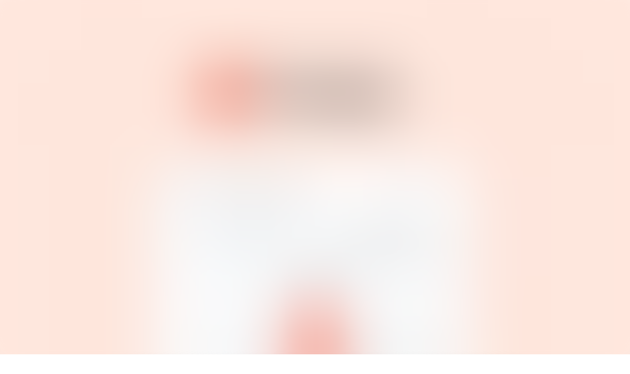

--- FILE ---
content_type: text/html; charset=utf-8
request_url: https://www.d7mtg.com/?=wawweare6
body_size: 49275
content:
<!DOCTYPE html><!--r1htCgh91a0lRHSVXz51O--><html class="__variable_a001b1" lang="en" translate="no"><head><meta charSet="utf-8"/><meta name="viewport" content="width=device-width, initial-scale=1"/><link rel="preload" href="/_next/static/media/0ba8e807638cc859-s.p.woff2" as="font" crossorigin="" type="font/woff2"/><link rel="preload" href="/_next/static/media/18bc9f1c1361969c-s.p.woff2" as="font" crossorigin="" type="font/woff2"/><link rel="preload" href="/_next/static/media/1e47cc70c48d9dae-s.p.woff2" as="font" crossorigin="" type="font/woff2"/><link rel="preload" href="/_next/static/media/5a9db70e0fbc3067-s.p.woff2" as="font" crossorigin="" type="font/woff2"/><link rel="preload" href="/_next/static/media/5cd3a2921fffd731-s.p.woff2" as="font" crossorigin="" type="font/woff2"/><link rel="preload" href="/_next/static/media/63fe3fdd277a07d8-s.p.woff2" as="font" crossorigin="" type="font/woff2"/><link rel="preload" href="/_next/static/media/6d6bbb7f4c84bb02-s.p.woff2" as="font" crossorigin="" type="font/woff2"/><link rel="preload" href="/_next/static/media/6dcf3f29c5facaaa-s.p.woff2" as="font" crossorigin="" type="font/woff2"/><link rel="preload" href="/_next/static/media/9042b07eb60bc7c5-s.p.woff2" as="font" crossorigin="" type="font/woff2"/><link rel="preload" href="/_next/static/media/a017581e10d12adf-s.p.woff2" as="font" crossorigin="" type="font/woff2"/><link rel="preload" href="/_next/static/media/b25564dcc25c52ff-s.p.woff2" as="font" crossorigin="" type="font/woff2"/><link rel="preload" href="/_next/static/media/b3b8f336d8c67cf6-s.p.woff2" as="font" crossorigin="" type="font/woff2"/><link rel="preload" href="/_next/static/media/b7345a7267435143-s.p.woff2" as="font" crossorigin="" type="font/woff2"/><link rel="preload" href="/_next/static/media/c62c69d974cf9f94-s.p.woff2" as="font" crossorigin="" type="font/woff2"/><link rel="preload" href="/_next/static/media/c947c8997f586b39-s.p.woff2" as="font" crossorigin="" type="font/woff2"/><link rel="preload" href="/_next/static/media/d938fffb5d040305-s.p.woff2" as="font" crossorigin="" type="font/woff2"/><link rel="preload" href="/_next/static/media/e11ef446ea8817ea-s.p.woff2" as="font" crossorigin="" type="font/woff2"/><link rel="preload" as="image" imageSrcSet="/_next/image?url=https%3A%2F%2Fcdn.sanity.io%2Fimages%2Fq26tbyv8%2Fproduction%2F6772b9432e43f24d75cb8bfcc43914aa1a66e37d-1500x858.png&amp;w=640&amp;q=75 640w, /_next/image?url=https%3A%2F%2Fcdn.sanity.io%2Fimages%2Fq26tbyv8%2Fproduction%2F6772b9432e43f24d75cb8bfcc43914aa1a66e37d-1500x858.png&amp;w=750&amp;q=75 750w, /_next/image?url=https%3A%2F%2Fcdn.sanity.io%2Fimages%2Fq26tbyv8%2Fproduction%2F6772b9432e43f24d75cb8bfcc43914aa1a66e37d-1500x858.png&amp;w=828&amp;q=75 828w, /_next/image?url=https%3A%2F%2Fcdn.sanity.io%2Fimages%2Fq26tbyv8%2Fproduction%2F6772b9432e43f24d75cb8bfcc43914aa1a66e37d-1500x858.png&amp;w=1080&amp;q=75 1080w, /_next/image?url=https%3A%2F%2Fcdn.sanity.io%2Fimages%2Fq26tbyv8%2Fproduction%2F6772b9432e43f24d75cb8bfcc43914aa1a66e37d-1500x858.png&amp;w=1200&amp;q=75 1200w, /_next/image?url=https%3A%2F%2Fcdn.sanity.io%2Fimages%2Fq26tbyv8%2Fproduction%2F6772b9432e43f24d75cb8bfcc43914aa1a66e37d-1500x858.png&amp;w=1920&amp;q=75 1920w, /_next/image?url=https%3A%2F%2Fcdn.sanity.io%2Fimages%2Fq26tbyv8%2Fproduction%2F6772b9432e43f24d75cb8bfcc43914aa1a66e37d-1500x858.png&amp;w=2048&amp;q=75 2048w, /_next/image?url=https%3A%2F%2Fcdn.sanity.io%2Fimages%2Fq26tbyv8%2Fproduction%2F6772b9432e43f24d75cb8bfcc43914aa1a66e37d-1500x858.png&amp;w=3840&amp;q=75 3840w" imageSizes="100vw"/><link rel="preload" as="image" imageSrcSet="/_next/image?url=https%3A%2F%2Fcdn.sanity.io%2Fimages%2Fq26tbyv8%2Fproduction%2Ff7590257636b5fd0180f56e9f6bc4fcf66c9ef8c-610x610.png&amp;w=48&amp;q=75 1x, /_next/image?url=https%3A%2F%2Fcdn.sanity.io%2Fimages%2Fq26tbyv8%2Fproduction%2Ff7590257636b5fd0180f56e9f6bc4fcf66c9ef8c-610x610.png&amp;w=96&amp;q=75 2x"/><link rel="preload" as="image" imageSrcSet="/_next/image?url=https%3A%2F%2Fcdn.sanity.io%2Fimages%2Fq26tbyv8%2Fproduction%2Fb9a89b878ff367a8bd0368e6f54b2c72334373d8-1500x858.png&amp;w=640&amp;q=75 640w, /_next/image?url=https%3A%2F%2Fcdn.sanity.io%2Fimages%2Fq26tbyv8%2Fproduction%2Fb9a89b878ff367a8bd0368e6f54b2c72334373d8-1500x858.png&amp;w=750&amp;q=75 750w, /_next/image?url=https%3A%2F%2Fcdn.sanity.io%2Fimages%2Fq26tbyv8%2Fproduction%2Fb9a89b878ff367a8bd0368e6f54b2c72334373d8-1500x858.png&amp;w=828&amp;q=75 828w, /_next/image?url=https%3A%2F%2Fcdn.sanity.io%2Fimages%2Fq26tbyv8%2Fproduction%2Fb9a89b878ff367a8bd0368e6f54b2c72334373d8-1500x858.png&amp;w=1080&amp;q=75 1080w, /_next/image?url=https%3A%2F%2Fcdn.sanity.io%2Fimages%2Fq26tbyv8%2Fproduction%2Fb9a89b878ff367a8bd0368e6f54b2c72334373d8-1500x858.png&amp;w=1200&amp;q=75 1200w, /_next/image?url=https%3A%2F%2Fcdn.sanity.io%2Fimages%2Fq26tbyv8%2Fproduction%2Fb9a89b878ff367a8bd0368e6f54b2c72334373d8-1500x858.png&amp;w=1920&amp;q=75 1920w, /_next/image?url=https%3A%2F%2Fcdn.sanity.io%2Fimages%2Fq26tbyv8%2Fproduction%2Fb9a89b878ff367a8bd0368e6f54b2c72334373d8-1500x858.png&amp;w=2048&amp;q=75 2048w, /_next/image?url=https%3A%2F%2Fcdn.sanity.io%2Fimages%2Fq26tbyv8%2Fproduction%2Fb9a89b878ff367a8bd0368e6f54b2c72334373d8-1500x858.png&amp;w=3840&amp;q=75 3840w" imageSizes="100vw"/><link rel="preload" as="image" imageSrcSet="/_next/image?url=https%3A%2F%2Fcdn.sanity.io%2Fimages%2Fq26tbyv8%2Fproduction%2F5cbd4d7a3bdb53cbcd7212536b0532d2fd4bc74d-610x610.png&amp;w=48&amp;q=75 1x, /_next/image?url=https%3A%2F%2Fcdn.sanity.io%2Fimages%2Fq26tbyv8%2Fproduction%2F5cbd4d7a3bdb53cbcd7212536b0532d2fd4bc74d-610x610.png&amp;w=96&amp;q=75 2x"/><link rel="preload" as="image" imageSrcSet="/_next/image?url=https%3A%2F%2Fcdn.sanity.io%2Fimages%2Fq26tbyv8%2Fproduction%2F8f30f2ef4287220fd9eb6fa2a95224d962166cc2-5345x3055.png&amp;w=640&amp;q=75 640w, /_next/image?url=https%3A%2F%2Fcdn.sanity.io%2Fimages%2Fq26tbyv8%2Fproduction%2F8f30f2ef4287220fd9eb6fa2a95224d962166cc2-5345x3055.png&amp;w=750&amp;q=75 750w, /_next/image?url=https%3A%2F%2Fcdn.sanity.io%2Fimages%2Fq26tbyv8%2Fproduction%2F8f30f2ef4287220fd9eb6fa2a95224d962166cc2-5345x3055.png&amp;w=828&amp;q=75 828w, /_next/image?url=https%3A%2F%2Fcdn.sanity.io%2Fimages%2Fq26tbyv8%2Fproduction%2F8f30f2ef4287220fd9eb6fa2a95224d962166cc2-5345x3055.png&amp;w=1080&amp;q=75 1080w, /_next/image?url=https%3A%2F%2Fcdn.sanity.io%2Fimages%2Fq26tbyv8%2Fproduction%2F8f30f2ef4287220fd9eb6fa2a95224d962166cc2-5345x3055.png&amp;w=1200&amp;q=75 1200w, /_next/image?url=https%3A%2F%2Fcdn.sanity.io%2Fimages%2Fq26tbyv8%2Fproduction%2F8f30f2ef4287220fd9eb6fa2a95224d962166cc2-5345x3055.png&amp;w=1920&amp;q=75 1920w, /_next/image?url=https%3A%2F%2Fcdn.sanity.io%2Fimages%2Fq26tbyv8%2Fproduction%2F8f30f2ef4287220fd9eb6fa2a95224d962166cc2-5345x3055.png&amp;w=2048&amp;q=75 2048w, /_next/image?url=https%3A%2F%2Fcdn.sanity.io%2Fimages%2Fq26tbyv8%2Fproduction%2F8f30f2ef4287220fd9eb6fa2a95224d962166cc2-5345x3055.png&amp;w=3840&amp;q=75 3840w" imageSizes="100vw"/><link rel="preload" as="image" imageSrcSet="/_next/image?url=https%3A%2F%2Fcdn.sanity.io%2Fimages%2Fq26tbyv8%2Fproduction%2F1f3f08ef8c8f0a71d982e11b2f17467b0ffcc3ce-580x580.png&amp;w=48&amp;q=75 1x, /_next/image?url=https%3A%2F%2Fcdn.sanity.io%2Fimages%2Fq26tbyv8%2Fproduction%2F1f3f08ef8c8f0a71d982e11b2f17467b0ffcc3ce-580x580.png&amp;w=96&amp;q=75 2x"/><link rel="preload" as="image" href="/_next/static/media/src/assets/illustrations/silhouette.71114ff70b8f72d99ae8168eda7e1bb3.svg"/><link rel="preload" as="image" href="/_next/static/media/src/assets/illustrations/silhouette-dark.6de1362e24b36141b9b7f588c31485a1.svg"/><link rel="preload" as="image" href="/_next/static/media/src/assets/illustrations/silhouette-mobile.9aa56ce4351990d7120030301a46e43e.svg"/><link rel="preload" as="image" href="/_next/static/media/src/assets/illustrations/silhouette-mobile-dark.3448c294770d5efca3b5ac2eec3d4d14.svg"/><link rel="stylesheet" href="/_next/static/css/8fcaa958c035b253.css" data-precedence="next"/><link rel="preload" as="script" fetchPriority="low" href="/_next/static/chunks/webpack-93fd3a3474341ee3.js"/><script src="/_next/static/chunks/4bd1b696-6fd11037ca2e7caa.js" async=""></script><script src="/_next/static/chunks/9826-17ced96329b81c0c.js" async=""></script><script src="/_next/static/chunks/main-app-3a4bcfb9a54aef75.js" async=""></script><script src="/_next/static/chunks/app/layout-d388bf1b23ee6208.js" async=""></script><script src="/_next/static/chunks/app/(main)/layout-9e6910471f0af52d.js" async=""></script><script src="/_next/static/chunks/7818-3d213f35f2ec2b94.js" async=""></script><script src="/_next/static/chunks/9457-6dfe30ddbd34e75d.js" async=""></script><script src="/_next/static/chunks/3811-2facaec4f5d6e145.js" async=""></script><script src="/_next/static/chunks/6464-aceb2bb0d3765797.js" async=""></script><script src="/_next/static/chunks/9297-9a947684ce48d162.js" async=""></script><script src="/_next/static/chunks/2714-97402660dcaa0d40.js" async=""></script><script src="/_next/static/chunks/app/(main)/page-df251992976f8293.js" async=""></script><link rel="preload" href="https://www.googletagmanager.com/gtag/js?id=G-2D8Q5R25WZ" as="script"/><meta name="next-size-adjust" content=""/><meta name="theme-color" media="not (prefers-color-scheme: dark)" content="#F9FAFB"/><meta name="theme-color" media="(prefers-color-scheme: dark)" content="#0C111D"/><title>D7mtg | UX and Web Design Agency in Brooklyn, NY</title><meta name="description" content="We design software that is a joy to use."/><meta name="author" content="D7mtg"/><link rel="manifest" href="/manifest.json"/><meta name="robots" content="index, follow"/><link rel="canonical" href="https://www.d7mtg.com"/><meta name="yandex-verification" content="6377e7342037f015"/><meta name="mobile-web-app-capable" content="yes"/><meta name="apple-mobile-web-app-status-bar-style" content="black-translucent"/><meta property="og:title" content="D7mtg | UX and Web Design Agency in Brooklyn, NY"/><meta property="og:description" content="We design software that is a joy to use."/><meta property="og:image:type" content="image/png"/><meta property="og:image:width" content="1200"/><meta property="og:image:height" content="630"/><meta property="og:image" content="https://www.d7mtg.com/opengraph-image.png?890cba8469544e43"/><meta name="twitter:card" content="summary_large_image"/><meta name="twitter:site" content="@d7mtg"/><meta name="twitter:title" content="D7mtg | UX and Web Design Agency in Brooklyn, NY"/><meta name="twitter:description" content="We design software that is a joy to use."/><meta name="twitter:image" content="https://d7m.tg/ogpreview.png"/><link rel="icon" href="/icon.png?07f9c134705a42a8" type="image/png" sizes="200x200"/><script src="/_next/static/chunks/polyfills-42372ed130431b0a.js" noModule=""></script></head><body><div hidden=""><!--$--><!--/$--></div><main class="flex flex-col"><div class="flex-1 bg-gray-50 dark:bg-gray-950 [--accent:var(--accent-light)] dark:[--accent:var(--accent-dark)]"><div style="--grid:url(/_next/static/media/src/assets/illustrations/grid.9bc6a2ed9fc48b500db237ac7e17a838.svg);--grid-dark:url(/_next/static/media/src/assets/illustrations/grid-dark.c97f623295a2dd3c2d2279f86a52df00.svg)" class="flex-1 bg-[image:var(--grid)] dark:bg-[image:var(--grid-dark)] bg-[length:1250px] md:bg-[length:1850px] xl:bg-[length:1750px] bg-[center_top] md:bg-[center_-485px] xl:bg-[center_-341px] bg-no-repeat bg-scroll"><section class="flex flex-col text-gray-600 dark:text-gray-200 text-center md:min-h-svh select-none"><header class="section pt-5 pb-8 md:pt-12 md:pb-14 flex flex-row justify-between items-center gap-6"><a href="/"><svg xmlns="http://www.w3.org/2000/svg" width="107" height="27" fill="currentColor" viewBox="0 0 107 27" class="scale-75 md:scale-100 origin-left transition-transform text-gray-500 dark:text-gray-400"><path d="M0 .746v3.05c0 .406.324.745.712.745h8.032c1.36-.068 2.72.271 3.95.95 1.037.677 1.944 1.626 2.397 2.778.583 1.491.907 3.05.842 4.677.065 1.626-.259 3.253-.842 4.744-.518 1.152-1.36 2.17-2.396 2.847-1.23.678-2.59 1.017-3.951.949H5.246c-.388 0-.712-.339-.712-.746v-.135L5.7 12.81c.065-.407-.195-.813-.583-.88H.712c-.388 0-.712.338-.712.745v12.539c0 .406.324.745.712.745h8.485a12.3 12.3 0 0 0 6.348-1.559c1.749-1.016 3.173-2.643 4.08-4.54a16.3 16.3 0 0 0 1.425-7.05c.065-2.44-.388-4.812-1.425-6.981l-.194-.271c-.194-.339-.065-.813.324-1.017.13-.068.194-.068.324-.068H30.57c.39 0 .713.34.713.746 0 .068 0 .136-.065.271l-6.995 19.52c-.13.407.065.814.389.95.064 0 .13.067.259.067h4.469c.324 0 .583-.203.712-.542l7.643-24.468c.13-.407-.065-.814-.453-.95C37.113 0 37.048 0 36.983 0H.714C.322 0 0 .339 0 .746M57.516.474l-4.794 12.472c-.129.406-.582.542-.971.406a.6.6 0 0 1-.389-.406L46.634.474c-.13-.27-.389-.474-.648-.474h-3.821c-.324 0-.583.203-.712.542l-7.579 24.536c-.13.407.065.813.454.949.065 0 .13.068.194.068h4.858c.324 0 .648-.271.712-.61l3.563-17.013a.735.735 0 0 1 .842-.61c.259.068.453.204.518.475l6.347 16.605c.13.407.583.61.907.407a.6.6 0 0 0 .389-.407l6.347-16.605c.13-.407.583-.61.907-.407.194.068.389.271.453.542l3.563 17.013c.065.339.388.61.712.61h4.858c.388 0 .712-.34.712-.814v-.203L62.568.542A.64.64 0 0 0 61.92 0h-3.757c-.324 0-.583.203-.647.474M94.37 5.49a7.07 7.07 0 0 1 3.886-.949h8.031c.389 0 .713-.339.713-.746V.745c0-.406-.324-.745-.713-.745H66.065c-.388 0-.712.339-.712.745 0 .068 0 .136.065.204l.971 3.05c.065.203.26.406.518.406h6.736c.389 0 .713.34.713.746v20.13c0 .407.324.746.712.746h4.793c.389 0 .713-.339.713-.746v-.067l-1.36-19.995c0-.407.259-.746.647-.814h7.125c.389 0 .712.34.712.746 0 .136 0 .271-.064.339l-.195.474c-.971 2.17-1.49 4.61-1.425 6.982-.064 2.44.389 4.812 1.425 7.049a10.84 10.84 0 0 0 4.08 4.54 12.3 12.3 0 0 0 6.348 1.56h8.485c.389 0 .713-.34.713-.746V12.742c0-.406-.324-.745-.713-.745h-4.275c-.388 0-.712.339-.712.745v.136l1.166 7.794c.065.407-.195.814-.583.881h-3.627c-1.36.068-2.72-.27-3.951-.948a6.33 6.33 0 0 1-2.397-2.847c-.583-1.491-.906-3.118-.842-4.745-.064-1.559.26-3.185.842-4.609A6.17 6.17 0 0 1 94.37 5.49"></path></svg></a><nav class="flex gap-7 font-semibold items-center"><a class="transition-colors hover:text-gray-500 dark:hover:text-gray-300 text-gray-400 dark:text-gray-400" href="/projects">Work</a><a class="transition-colors hover:text-gray-500 dark:hover:text-gray-300 text-gray-400 dark:text-gray-400 button font-semibold text-base" href="/contact">Contact</a></nav></header><div class="section flex flex-col justify-between pb-24 pt-[70px] gap-20 flex-1 items-center"><h1 class="px-4 md:px-10 text-5xl md:text-7xl xl:text-9xl xl:leading-[1.01em] xl:mt-[-50px] font-semibold text-pretty tracking-tighter mt-2 md:mt-[30px] leading-[0.98] md:leading-[0.955] max-w-[440px] md:max-w-[600px] xl:max-w-[1000px]"><span class="inline-block" style="opacity:0;filter:blur(10px);transform:translateY(5px)">We</span> <span class="inline-block" style="opacity:0;filter:blur(10px);transform:translateY(5px)">design</span> <span class="inline-block" style="opacity:0;filter:blur(10px);transform:translateY(5px)">software</span> <span class="inline-block" style="opacity:0;filter:blur(10px);transform:translateY(5px)">that</span> <span class="inline-block" style="opacity:0;filter:blur(10px);transform:translateY(5px)">is</span> <span class="whitespace-nowrap"><span class="inline-block" style="opacity:0;filter:blur(10px);transform:translateY(5px)">a</span> <span class="inline-block transition-colors duration-200 p-3 -m-3 text-gray-400 dark:text-gray-600" style="color:var(--accent, revert-layer);opacity:0;filter:blur(10px);transform:translateY(5px)">joy</span></span> <span class="whitespace-nowrap"><span class="inline-block" style="opacity:0;filter:blur(10px);transform:translateY(5px)">to</span> <span class="inline-block" style="opacity:0;filter:blur(10px);transform:translateY(5px)"><button class="inline-flex text-[length:inherit] text-[color:inherit] font-semibold md:rounded-3xl xl:rounded-5xl px-2 md:px-3 h-auto duration-500 hover:duration-200 transition shadow-use-shadow-small hover:shadow-use-shadow-big active:shadow-none dark:shadow-none dark:hover:shadow-none dark:border-4 button transform-gpu rounded-2xl leading-none [@media(pointer:coarse)]:delay-200 active:[@media(pointer:coarse)]:delay-0"><div style="transform:none" class="-mt-2.5 md:-mt-3 xl:-mt-6">use</div></button></span></span></h1><span class="inline-block" style="opacity:0;filter:blur(10px);transform:translateY(5px)"><h2 class="px-10 text-lg md:text-xl mt-[-3px]">D7mtg is a UX and web<br/>agency in Brooklyn.</h2></span><span class="inline-block" style="opacity:0;filter:blur(10px);transform:translateY(5px)"><a class="button primary mt-[12px]" href="/contact">Contact</a></span></div></section><section class="section flex items-center justify-center my-4 lg:my-8"><div class="w-full flex-1 lg:flex-initial flex flex-col items-center gap-8 lg:gap-12 bg-gray-100 dark:bg-gray-900 border dark:border-gray-800 rounded-2xl px-2.5 py-10 lg:px-12 lg:pt-12"><div class="w-full flex items-center justify-between gap-10"><h3 class="flex-1 text-gray-600 dark:text-gray-200 font-medium text-[40px] leading-9 tracking-tighter text-center lg:text-left whitespace-pre-line md:whitespace-nowrap">Some pretty <!-- -->
<span class="transition-colors duration-200 delay-200 inline-block p-3 -m-3 text-gray-400 dark:text-gray-600" style="color:var(--accent, revert-layer)">joyful</span> <!-- -->examples</h3><a class="button hidden lg:flex" href="/projects"><svg xmlns="http://www.w3.org/2000/svg" width="11" height="11" fill="none" viewBox="0 0 11 11"><path fill="currentColor" d="M10.25 0a.76.76 0 0 1 .75.75v7.5a.74.74 0 0 1-.75.75.72.72 0 0 1-.75-.75V2.563L2.281 9.78c-.312.313-.781.313-1.062 0a.684.684 0 0 1 0-1.031l7.219-7.219H2.75A.74.74 0 0 1 2 .781c0-.437.313-.75.75-.75h7.5z"></path></svg>View more projects</a></div><div class="w-full flex flex-col lg:grid lg:grid-cols-3 gap-x-5 lg:gap-x-8 xl:gap-x-12 gap-y-3 isolate z-10"><div class="bg-white dark:bg-gray-800 flex flex-col p-3 rounded-xl border dark:border-gray-700 hover:shadow-2xl dark:hover:shadow-none hover:shadow-gray-300 hover:scale-[1.03] hover:duration-200 gap-3 transition" style="z-index:3"><a class="relative flex justify-end items-start aspect-[3.5/2]" href="/projects/tzeva"><img alt="tzeva" decoding="async" data-nimg="fill" class="w-full object-cover rounded-lg" style="position:absolute;height:100%;width:100%;left:0;top:0;right:0;bottom:0;color:transparent;background-size:cover;background-position:50% 50%;background-repeat:no-repeat;background-image:url(&quot;data:image/svg+xml;charset=utf-8,%3Csvg xmlns=&#x27;http://www.w3.org/2000/svg&#x27; %3E%3Cfilter id=&#x27;b&#x27; color-interpolation-filters=&#x27;sRGB&#x27;%3E%3CfeGaussianBlur stdDeviation=&#x27;20&#x27;/%3E%3CfeColorMatrix values=&#x27;1 0 0 0 0 0 1 0 0 0 0 0 1 0 0 0 0 0 100 -1&#x27; result=&#x27;s&#x27;/%3E%3CfeFlood x=&#x27;0&#x27; y=&#x27;0&#x27; width=&#x27;100%25&#x27; height=&#x27;100%25&#x27;/%3E%3CfeComposite operator=&#x27;out&#x27; in=&#x27;s&#x27;/%3E%3CfeComposite in2=&#x27;SourceGraphic&#x27;/%3E%3CfeGaussianBlur stdDeviation=&#x27;20&#x27;/%3E%3C/filter%3E%3Cimage width=&#x27;100%25&#x27; height=&#x27;100%25&#x27; x=&#x27;0&#x27; y=&#x27;0&#x27; preserveAspectRatio=&#x27;none&#x27; style=&#x27;filter: url(%23b);&#x27; href=&#x27;[data-uri]&#x27;/%3E%3C/svg%3E&quot;)" sizes="100vw" srcSet="/_next/image?url=https%3A%2F%2Fcdn.sanity.io%2Fimages%2Fq26tbyv8%2Fproduction%2F6772b9432e43f24d75cb8bfcc43914aa1a66e37d-1500x858.png&amp;w=640&amp;q=75 640w, /_next/image?url=https%3A%2F%2Fcdn.sanity.io%2Fimages%2Fq26tbyv8%2Fproduction%2F6772b9432e43f24d75cb8bfcc43914aa1a66e37d-1500x858.png&amp;w=750&amp;q=75 750w, /_next/image?url=https%3A%2F%2Fcdn.sanity.io%2Fimages%2Fq26tbyv8%2Fproduction%2F6772b9432e43f24d75cb8bfcc43914aa1a66e37d-1500x858.png&amp;w=828&amp;q=75 828w, /_next/image?url=https%3A%2F%2Fcdn.sanity.io%2Fimages%2Fq26tbyv8%2Fproduction%2F6772b9432e43f24d75cb8bfcc43914aa1a66e37d-1500x858.png&amp;w=1080&amp;q=75 1080w, /_next/image?url=https%3A%2F%2Fcdn.sanity.io%2Fimages%2Fq26tbyv8%2Fproduction%2F6772b9432e43f24d75cb8bfcc43914aa1a66e37d-1500x858.png&amp;w=1200&amp;q=75 1200w, /_next/image?url=https%3A%2F%2Fcdn.sanity.io%2Fimages%2Fq26tbyv8%2Fproduction%2F6772b9432e43f24d75cb8bfcc43914aa1a66e37d-1500x858.png&amp;w=1920&amp;q=75 1920w, /_next/image?url=https%3A%2F%2Fcdn.sanity.io%2Fimages%2Fq26tbyv8%2Fproduction%2F6772b9432e43f24d75cb8bfcc43914aa1a66e37d-1500x858.png&amp;w=2048&amp;q=75 2048w, /_next/image?url=https%3A%2F%2Fcdn.sanity.io%2Fimages%2Fq26tbyv8%2Fproduction%2F6772b9432e43f24d75cb8bfcc43914aa1a66e37d-1500x858.png&amp;w=3840&amp;q=75 3840w" src="/_next/image?url=https%3A%2F%2Fcdn.sanity.io%2Fimages%2Fq26tbyv8%2Fproduction%2F6772b9432e43f24d75cb8bfcc43914aa1a66e37d-1500x858.png&amp;w=3840&amp;q=75"/></a><div class="flex gap-3"><img alt="favicon" width="36" height="36" decoding="async" data-nimg="1" class="size-9 rounded-md" style="color:transparent" srcSet="/_next/image?url=https%3A%2F%2Fcdn.sanity.io%2Fimages%2Fq26tbyv8%2Fproduction%2Ff7590257636b5fd0180f56e9f6bc4fcf66c9ef8c-610x610.png&amp;w=48&amp;q=75 1x, /_next/image?url=https%3A%2F%2Fcdn.sanity.io%2Fimages%2Fq26tbyv8%2Fproduction%2Ff7590257636b5fd0180f56e9f6bc4fcf66c9ef8c-610x610.png&amp;w=96&amp;q=75 2x" src="/_next/image?url=https%3A%2F%2Fcdn.sanity.io%2Fimages%2Fq26tbyv8%2Fproduction%2Ff7590257636b5fd0180f56e9f6bc4fcf66c9ef8c-610x610.png&amp;w=96&amp;q=75"/><a class="flex flex-col justify-center text-gray-950 dark:text-gray-50 leading-tight flex-1" href="/projects/tzeva"><span class="font-medium line-clamp-1">TzevaApp</span><span class="text-xs text-gray-500 dark:text-gray-400 line-clamp-1">CRM and invoicing software</span></a></div></div><div class="bg-white dark:bg-gray-800 flex flex-col p-3 rounded-xl border dark:border-gray-700 hover:shadow-2xl dark:hover:shadow-none hover:shadow-gray-300 hover:scale-[1.03] hover:duration-200 gap-3 transition" style="z-index:2"><a class="relative flex justify-end items-start aspect-[3.5/2]" href="/projects/camar"><img alt="camar" decoding="async" data-nimg="fill" class="w-full object-cover rounded-lg" style="position:absolute;height:100%;width:100%;left:0;top:0;right:0;bottom:0;color:transparent;background-size:cover;background-position:50% 50%;background-repeat:no-repeat;background-image:url(&quot;data:image/svg+xml;charset=utf-8,%3Csvg xmlns=&#x27;http://www.w3.org/2000/svg&#x27; %3E%3Cfilter id=&#x27;b&#x27; color-interpolation-filters=&#x27;sRGB&#x27;%3E%3CfeGaussianBlur stdDeviation=&#x27;20&#x27;/%3E%3CfeColorMatrix values=&#x27;1 0 0 0 0 0 1 0 0 0 0 0 1 0 0 0 0 0 100 -1&#x27; result=&#x27;s&#x27;/%3E%3CfeFlood x=&#x27;0&#x27; y=&#x27;0&#x27; width=&#x27;100%25&#x27; height=&#x27;100%25&#x27;/%3E%3CfeComposite operator=&#x27;out&#x27; in=&#x27;s&#x27;/%3E%3CfeComposite in2=&#x27;SourceGraphic&#x27;/%3E%3CfeGaussianBlur stdDeviation=&#x27;20&#x27;/%3E%3C/filter%3E%3Cimage width=&#x27;100%25&#x27; height=&#x27;100%25&#x27; x=&#x27;0&#x27; y=&#x27;0&#x27; preserveAspectRatio=&#x27;none&#x27; style=&#x27;filter: url(%23b);&#x27; href=&#x27;[data-uri]&#x27;/%3E%3C/svg%3E&quot;)" sizes="100vw" srcSet="/_next/image?url=https%3A%2F%2Fcdn.sanity.io%2Fimages%2Fq26tbyv8%2Fproduction%2Fb9a89b878ff367a8bd0368e6f54b2c72334373d8-1500x858.png&amp;w=640&amp;q=75 640w, /_next/image?url=https%3A%2F%2Fcdn.sanity.io%2Fimages%2Fq26tbyv8%2Fproduction%2Fb9a89b878ff367a8bd0368e6f54b2c72334373d8-1500x858.png&amp;w=750&amp;q=75 750w, /_next/image?url=https%3A%2F%2Fcdn.sanity.io%2Fimages%2Fq26tbyv8%2Fproduction%2Fb9a89b878ff367a8bd0368e6f54b2c72334373d8-1500x858.png&amp;w=828&amp;q=75 828w, /_next/image?url=https%3A%2F%2Fcdn.sanity.io%2Fimages%2Fq26tbyv8%2Fproduction%2Fb9a89b878ff367a8bd0368e6f54b2c72334373d8-1500x858.png&amp;w=1080&amp;q=75 1080w, /_next/image?url=https%3A%2F%2Fcdn.sanity.io%2Fimages%2Fq26tbyv8%2Fproduction%2Fb9a89b878ff367a8bd0368e6f54b2c72334373d8-1500x858.png&amp;w=1200&amp;q=75 1200w, /_next/image?url=https%3A%2F%2Fcdn.sanity.io%2Fimages%2Fq26tbyv8%2Fproduction%2Fb9a89b878ff367a8bd0368e6f54b2c72334373d8-1500x858.png&amp;w=1920&amp;q=75 1920w, /_next/image?url=https%3A%2F%2Fcdn.sanity.io%2Fimages%2Fq26tbyv8%2Fproduction%2Fb9a89b878ff367a8bd0368e6f54b2c72334373d8-1500x858.png&amp;w=2048&amp;q=75 2048w, /_next/image?url=https%3A%2F%2Fcdn.sanity.io%2Fimages%2Fq26tbyv8%2Fproduction%2Fb9a89b878ff367a8bd0368e6f54b2c72334373d8-1500x858.png&amp;w=3840&amp;q=75 3840w" src="/_next/image?url=https%3A%2F%2Fcdn.sanity.io%2Fimages%2Fq26tbyv8%2Fproduction%2Fb9a89b878ff367a8bd0368e6f54b2c72334373d8-1500x858.png&amp;w=3840&amp;q=75"/></a><div class="flex gap-3"><img alt="icon" width="36" height="36" decoding="async" data-nimg="1" class="size-9 rounded-md" style="color:transparent" srcSet="/_next/image?url=https%3A%2F%2Fcdn.sanity.io%2Fimages%2Fq26tbyv8%2Fproduction%2F5cbd4d7a3bdb53cbcd7212536b0532d2fd4bc74d-610x610.png&amp;w=48&amp;q=75 1x, /_next/image?url=https%3A%2F%2Fcdn.sanity.io%2Fimages%2Fq26tbyv8%2Fproduction%2F5cbd4d7a3bdb53cbcd7212536b0532d2fd4bc74d-610x610.png&amp;w=96&amp;q=75 2x" src="/_next/image?url=https%3A%2F%2Fcdn.sanity.io%2Fimages%2Fq26tbyv8%2Fproduction%2F5cbd4d7a3bdb53cbcd7212536b0532d2fd4bc74d-610x610.png&amp;w=96&amp;q=75"/><a class="flex flex-col justify-center text-gray-950 dark:text-gray-50 leading-tight flex-1" href="/projects/camar"><span class="font-medium line-clamp-1">Camar</span><span class="text-xs text-gray-500 dark:text-gray-400 line-clamp-1">Quality wellness hardware</span></a><a target="_blank" href="https://camar.com" class="button size-9 p-0 rounded-lg dark:bg-gray-700"><svg xmlns="http://www.w3.org/2000/svg" width="11" height="11" fill="none" viewBox="0 0 11 11"><path fill="currentColor" d="M10.25 0a.76.76 0 0 1 .75.75v7.5a.74.74 0 0 1-.75.75.72.72 0 0 1-.75-.75V2.563L2.281 9.78c-.312.313-.781.313-1.062 0a.684.684 0 0 1 0-1.031l7.219-7.219H2.75A.74.74 0 0 1 2 .781c0-.437.313-.75.75-.75h7.5z"></path></svg></a></div></div><div class="bg-white dark:bg-gray-800 flex flex-col p-3 rounded-xl border dark:border-gray-700 hover:shadow-2xl dark:hover:shadow-none hover:shadow-gray-300 hover:scale-[1.03] hover:duration-200 gap-3 transition" style="z-index:1"><a class="relative flex justify-end items-start aspect-[3.5/2]" href="/projects/channels"><img alt="channels-OG" decoding="async" data-nimg="fill" class="w-full object-cover rounded-lg" style="position:absolute;height:100%;width:100%;left:0;top:0;right:0;bottom:0;color:transparent;background-size:cover;background-position:50% 50%;background-repeat:no-repeat;background-image:url(&quot;data:image/svg+xml;charset=utf-8,%3Csvg xmlns=&#x27;http://www.w3.org/2000/svg&#x27; %3E%3Cfilter id=&#x27;b&#x27; color-interpolation-filters=&#x27;sRGB&#x27;%3E%3CfeGaussianBlur stdDeviation=&#x27;20&#x27;/%3E%3CfeColorMatrix values=&#x27;1 0 0 0 0 0 1 0 0 0 0 0 1 0 0 0 0 0 100 -1&#x27; result=&#x27;s&#x27;/%3E%3CfeFlood x=&#x27;0&#x27; y=&#x27;0&#x27; width=&#x27;100%25&#x27; height=&#x27;100%25&#x27;/%3E%3CfeComposite operator=&#x27;out&#x27; in=&#x27;s&#x27;/%3E%3CfeComposite in2=&#x27;SourceGraphic&#x27;/%3E%3CfeGaussianBlur stdDeviation=&#x27;20&#x27;/%3E%3C/filter%3E%3Cimage width=&#x27;100%25&#x27; height=&#x27;100%25&#x27; x=&#x27;0&#x27; y=&#x27;0&#x27; preserveAspectRatio=&#x27;none&#x27; style=&#x27;filter: url(%23b);&#x27; href=&#x27;[data-uri]&#x27;/%3E%3C/svg%3E&quot;)" sizes="100vw" srcSet="/_next/image?url=https%3A%2F%2Fcdn.sanity.io%2Fimages%2Fq26tbyv8%2Fproduction%2F8f30f2ef4287220fd9eb6fa2a95224d962166cc2-5345x3055.png&amp;w=640&amp;q=75 640w, /_next/image?url=https%3A%2F%2Fcdn.sanity.io%2Fimages%2Fq26tbyv8%2Fproduction%2F8f30f2ef4287220fd9eb6fa2a95224d962166cc2-5345x3055.png&amp;w=750&amp;q=75 750w, /_next/image?url=https%3A%2F%2Fcdn.sanity.io%2Fimages%2Fq26tbyv8%2Fproduction%2F8f30f2ef4287220fd9eb6fa2a95224d962166cc2-5345x3055.png&amp;w=828&amp;q=75 828w, /_next/image?url=https%3A%2F%2Fcdn.sanity.io%2Fimages%2Fq26tbyv8%2Fproduction%2F8f30f2ef4287220fd9eb6fa2a95224d962166cc2-5345x3055.png&amp;w=1080&amp;q=75 1080w, /_next/image?url=https%3A%2F%2Fcdn.sanity.io%2Fimages%2Fq26tbyv8%2Fproduction%2F8f30f2ef4287220fd9eb6fa2a95224d962166cc2-5345x3055.png&amp;w=1200&amp;q=75 1200w, /_next/image?url=https%3A%2F%2Fcdn.sanity.io%2Fimages%2Fq26tbyv8%2Fproduction%2F8f30f2ef4287220fd9eb6fa2a95224d962166cc2-5345x3055.png&amp;w=1920&amp;q=75 1920w, /_next/image?url=https%3A%2F%2Fcdn.sanity.io%2Fimages%2Fq26tbyv8%2Fproduction%2F8f30f2ef4287220fd9eb6fa2a95224d962166cc2-5345x3055.png&amp;w=2048&amp;q=75 2048w, /_next/image?url=https%3A%2F%2Fcdn.sanity.io%2Fimages%2Fq26tbyv8%2Fproduction%2F8f30f2ef4287220fd9eb6fa2a95224d962166cc2-5345x3055.png&amp;w=3840&amp;q=75 3840w" src="/_next/image?url=https%3A%2F%2Fcdn.sanity.io%2Fimages%2Fq26tbyv8%2Fproduction%2F8f30f2ef4287220fd9eb6fa2a95224d962166cc2-5345x3055.png&amp;w=3840&amp;q=75"/></a><div class="flex gap-3"><img alt="channels-icon" width="36" height="36" decoding="async" data-nimg="1" class="size-9 rounded-md" style="color:transparent" srcSet="/_next/image?url=https%3A%2F%2Fcdn.sanity.io%2Fimages%2Fq26tbyv8%2Fproduction%2F1f3f08ef8c8f0a71d982e11b2f17467b0ffcc3ce-580x580.png&amp;w=48&amp;q=75 1x, /_next/image?url=https%3A%2F%2Fcdn.sanity.io%2Fimages%2Fq26tbyv8%2Fproduction%2F1f3f08ef8c8f0a71d982e11b2f17467b0ffcc3ce-580x580.png&amp;w=96&amp;q=75 2x" src="/_next/image?url=https%3A%2F%2Fcdn.sanity.io%2Fimages%2Fq26tbyv8%2Fproduction%2F1f3f08ef8c8f0a71d982e11b2f17467b0ffcc3ce-580x580.png&amp;w=96&amp;q=75"/><a class="flex flex-col justify-center text-gray-950 dark:text-gray-50 leading-tight flex-1" href="/projects/channels"><span class="font-medium line-clamp-1">Channels</span><span class="text-xs text-gray-500 dark:text-gray-400 line-clamp-1">Clicks of comfort</span></a><a target="_blank" href="https://achimbyachad.org" class="button size-9 p-0 rounded-lg dark:bg-gray-700"><svg xmlns="http://www.w3.org/2000/svg" width="11" height="11" fill="none" viewBox="0 0 11 11"><path fill="currentColor" d="M10.25 0a.76.76 0 0 1 .75.75v7.5a.74.74 0 0 1-.75.75.72.72 0 0 1-.75-.75V2.563L2.281 9.78c-.312.313-.781.313-1.062 0a.684.684 0 0 1 0-1.031l7.219-7.219H2.75A.74.74 0 0 1 2 .781c0-.437.313-.75.75-.75h7.5z"></path></svg></a></div></div></div><a class="button lg:hidden" href="/projects"><svg xmlns="http://www.w3.org/2000/svg" width="11" height="11" fill="none" viewBox="0 0 11 11"><path fill="currentColor" d="M10.25 0a.76.76 0 0 1 .75.75v7.5a.74.74 0 0 1-.75.75.72.72 0 0 1-.75-.75V2.563L2.281 9.78c-.312.313-.781.313-1.062 0a.684.684 0 0 1 0-1.031l7.219-7.219H2.75A.74.74 0 0 1 2 .781c0-.437.313-.75.75-.75h7.5z"></path></svg>View more projects</a></div></section><footer class="section px-0 md:px-20 flex flex-col pt-24 bg-no-repeat bg-[image:--bg] dark:bg-[image:--bg-dark]" style="--bg:url(/_next/static/media/src/assets/illustrations/footer-shadow.1a8c6385c86542e1b92bc96cd1eb7a99.svg), url(/_next/static/media/src/assets/illustrations/grid.9bc6a2ed9fc48b500db237ac7e17a838.svg);--bg-dark:url(/_next/static/media/src/assets/illustrations/footer-shadow-dark.00156bbf20c2564b175a6b6ea8ac4262.svg), url(/_next/static/media/src/assets/illustrations/grid-dark.c97f623295a2dd3c2d2279f86a52df00.svg);background-position:center top, center -565px"><div class="hidden md:flex flex-col"><div class="flex justify-between font-medium py-28"><div class="flex flex-col gap-3 w-44 lg:w-56"><span class="text-right dark:text-gray-400">D7mtg is a UX and web<br/>agency in Brooklyn</span><hr class="border-gray-300 dark:border-gray-800"/><div class="flex justify-end gap-3 text-gray-400 dark:text-gray-600"><a class="text-xs hover:text-gray-700 dark:hover:text-gray-300 transition-colors duration-300" href="/">Home</a><a class="text-xs hover:text-gray-700 dark:hover:text-gray-300 transition-colors duration-300" href="/projects">Projects</a></div></div><svg xmlns="http://www.w3.org/2000/svg" width="138" height="124" fill="none" viewBox="0 0 137 122" style="color:var(--accent, #98A2B3)" class="dark:hidden"><path fill="currentColor" d="M84.333 54.208c.161 0 .308.06.409.16.1.11.16.247.16.408v15.067c0 .147.06.307.161.394.124.11.258.16.409.16h3.79c.16 0 .285-.05.395-.16s.16-.247.16-.394v-.05L88.72 54.826a.54.54 0 0 1 .147-.407.57.57 0 0 1 .395-.21h5.568c.161 0 .295.06.395.16.11.11.175.246.175.407 0 .11-.014.197-.06.257l-.148.307a11 11 0 0 0-1.112 5.244 11.74 11.74 0 0 0 1.088 5.267c.73 1.465 1.802 2.573 3.222 3.385 1.557.824 3.221 1.205 5.012 1.158h6.656c.161 0 .285-.05.409-.16.11-.087.161-.234.161-.394v-9.417a.54.54 0 0 0-.161-.407.6.6 0 0 0-.409-.173H106.7a.5.5 0 0 0-.382.173.49.49 0 0 0-.174.38l.928 5.932a.67.67 0 0 1-.097.43.53.53 0 0 1-.359.221h-2.866a5.85 5.85 0 0 1-3.097-.714 4.7 4.7 0 0 1-1.878-2.13 8.6 8.6 0 0 1-.653-3.568 8.2 8.2 0 0 1 .666-3.471c.395-.888 1.025-1.576 1.878-2.093.965-.518 1.976-.738 3.064-.715h6.308c.161 0 .285-.06.382-.173a.48.48 0 0 0 .174-.394v-2.29a.53.53 0 0 0-.147-.38.63.63 0 0 0-.382-.174H78.393a.64.64 0 0 0-.408.16.55.55 0 0 0-.16.407l.023.174.776 2.303c.074.197.211.284.396.284h5.32zM81.132 70.395c.16 0 .307-.06.408-.16.097-.124.16-.257.147-.418l-.037-.136-6.013-18.402c-.06-.27-.258-.394-.543-.394h-2.926c-.248 0-.419.123-.532.344l-3.767 9.356a.53.53 0 0 1-.295.307.599.599 0 0 1-.767-.307l-3.716-9.356c-.1-.22-.272-.344-.52-.344h-2.976c-.285 0-.469.123-.556.394l-6 18.402c-.05.16-.05.293.023.43a.62.62 0 0 0 .335.284c.05 0 .11.023.184.023h3.841a.42.42 0 0 0 .358-.123.6.6 0 0 0 .211-.334l2.78-12.778c.05-.173.123-.283.247-.357.137-.087.271-.123.432-.073a.53.53 0 0 1 .408.344l4.99 12.457a.54.54 0 0 0 .284.32c.147.05.295.05.445.014.161-.05.258-.174.322-.334l4.962-12.457a.54.54 0 0 1 .308-.307.66.66 0 0 1 .432-.024c.184.087.308.22.345.417l2.803 12.778a.41.41 0 0 0 .184.307.5.5 0 0 0 .344.124h3.855zM36.362 55.01c.864.494 1.483 1.195 1.902 2.093a8.2 8.2 0 0 1 .653 3.508 8.6 8.6 0 0 1-.653 3.545c-.395.925-1.038 1.626-1.889 2.143a6.35 6.35 0 0 1-3.11.728h-2.753a.65.65 0 0 1-.408-.174.52.52 0 0 1-.147-.417l.914-5.922a.65.65 0 0 0-.087-.43c-.11-.124-.235-.21-.382-.21l-.087-.024h-3.359c-.16 0-.294.06-.381.174a.55.55 0 0 0-.174.407v9.416c0 .16.06.307.174.394.087.11.22.16.381.16h6.667a9.9 9.9 0 0 0 4.999-1.158c1.42-.811 2.495-1.92 3.221-3.384a11.5 11.5 0 0 0 1.088-5.281 10.96 10.96 0 0 0-1.111-5.23l-.148-.308a.56.56 0 0 1-.013-.417.56.56 0 0 1 .271-.334.45.45 0 0 1 .258-.073h8.297q.238.019.382.183c.11.097.174.247.147.394a.4.4 0 0 1-.037.184L45.46 69.65a.49.49 0 0 0 .024.444c.06.124.16.22.308.284l.16.023h3.52c.284 0 .455-.123.532-.393l6.037-18.39a.55.55 0 0 0-.05-.416.56.56 0 0 0-.322-.284.7.7 0 0 0-.174-.023H26.946a.5.5 0 0 0-.381.16.53.53 0 0 0-.174.394v2.29q.002.241.174.393c.087.11.22.174.381.174h6.309a5.8 5.8 0 0 1 3.1.714zM76.814 39.267c0-.357-.087-.664-.247-.961-.175-.284-.432-.504-.74-.678a2.15 2.15 0 0 0-1.038-.257H73.64a.28.28 0 0 0-.22.1.28.28 0 0 0-.111.22v3.188q0 .13.11.22c.06.06.124.087.221.087h1.149c.395 0 .74-.086 1.037-.247a2.2 2.2 0 0 0 .74-.64v-.037c.161-.294.248-.641.248-.998zm-1.185-.54v.036q0 .023.023.023.11.24.11.481a.9.9 0 0 1-.136.517.97.97 0 0 1-.359.358c-.147.1-.308.123-.482.123h-.445V38.31h.445c.174 0 .332.037.482.124h.037l.024.036a.48.48 0 0 1 .298.257zM71.872 37.692a.28.28 0 0 0-.11-.22c-.061-.06-.125-.1-.212-.1h-2.544a.28.28 0 0 0-.221.1.3.3 0 0 0-.097.22v.293c0 .1.036.16.097.22.063.06.124.1.22.1h.767v2.574c0 .087.037.16.1.22.075.06.138.087.222.087h.395a.311.311 0 0 0 .318-.307v-2.573h.74c.087 0 .147-.037.21-.1a.26.26 0 0 0 .111-.22v-.294zM66.728 37.347a1.8 1.8 0 0 0-.606-.097c-.258 0-.482.037-.68.123-.037 0-.06 0-.1.037a1.27 1.27 0 0 0-.482.454h-.024c-.097.16-.174.344-.174.568 0 .233.037.393.137.554.097.16.198.247.322.357.1.097.258.16.418.183.161.06.285.124.456.16l.023.024c.097.037.184.073.295.097.087.037.124.1.124.197 0 .137-.037.233-.097.294a.2.2 0 0 0-.074.023.53.53 0 0 1-.322.097c-.123 0-.247-.037-.344-.06-.087-.037-.161-.1-.258-.124a.4.4 0 0 0-.198-.073c-.087 0-.184.036-.21.096l-.161.16c-.074.024-.11.087-.11.16-.024.024-.024.088 0 .161.036.06.073.137.136.16.037.037.06.037.097.06.124.1.299.16.483.22.197.06.418.098.68.098.32 0 .605-.06.826-.16a.92.92 0 0 0 .52-.455 1.15 1.15 0 0 0 .197-.64c0-.22-.037-.381-.11-.505l-.024-.023a.7.7 0 0 0-.258-.297.2.2 0 0 0-.06-.06 1.6 1.6 0 0 0-.419-.197h-.036a2 2 0 0 0-.345-.123q-.024-.037-.074-.037c-.087-.024-.184-.06-.271-.087q0-.037-.05-.037c-.087-.036-.124-.1-.124-.16l-.024-.037a.4.4 0 0 1 .124-.22h.024c.05-.063.137-.1.257-.137.11.037.235.074.335.097h.024c.037.037.06.037.097.06.06.037.137.073.22.073.061-.036.125-.073.198-.136l.161-.16a.29.29 0 0 0 .097-.22c-.037-.088-.06-.161-.097-.221h-.037a.4.4 0 0 0-.06-.074.86.86 0 0 0-.419-.183zM63.193 37.471c-.073-.06-.137-.1-.22-.1h-2.321c-.087 0-.148.037-.221.1a.3.3 0 0 0-.087.22v3.188c0 .087.023.16.087.22a.32.32 0 0 0 .22.087H63c.1 0 .16-.023.221-.086a.28.28 0 0 0 .11-.22v-.234a.26.26 0 0 0-.11-.22.3.3 0 0 0-.221-.098h-1.63v-.677h1.161c.087 0 .16-.024.221-.087a.29.29 0 0 0 .097-.22v-.174a.29.29 0 0 0-.097-.22.31.31 0 0 0-.22-.097h-1.163v-.604h1.604c.087 0 .148-.037.221-.1a.3.3 0 0 0 .097-.22v-.234a.3.3 0 0 0-.097-.22zM76.767 82.052c0-.408-.06-.765-.221-1.045-.16-.297-.345-.554-.606-.701a1.6 1.6 0 0 0-.84-.257c-.322 0-.617.1-.864.257-.258.147-.446.407-.617.7-.147.284-.22.642-.22 1.046 0 .43.073.81.22 1.094.174.294.359.541.617.701.247.174.542.234.863.234.295 0 .58-.06.84-.234.259-.16.446-.407.607-.7.16-.284.22-.665.22-1.095m-1.125-.601c.06.173.1.357.1.604a1.9 1.9 0 0 1-.1.65c-.06.161-.16.248-.248.345a.6.6 0 0 1-.295.096.56.56 0 0 1-.321-.096 1.1 1.1 0 0 1-.258-.344 1.9 1.9 0 0 1-.1-.651c0-.257.037-.43.1-.604.074-.16.16-.284.258-.344a.4.4 0 0 1 .321-.123c.097 0 .184.023.295.123.087.06.184.183.248.344M70.566 80.045c-.22 0-.418.037-.569.1-.16.06-.335.124-.418.22q-.037 0-.037.024c-.097.1-.16.16-.221.22-.037.037-.06.097-.1.21 0 .06.036.124.06.184.036.06.06.097.124.123l.321.16c.06.037.137.037.198.037a.7.7 0 0 0 .197-.136l.06-.06.024-.024a.6.6 0 0 1 .258-.06c.124 0 .234.023.335.087v.037c.06.023.087.123.087.22a.4.4 0 0 1-.124.293c-.097.1-.198.184-.295.284h-.023c-.175.087-.295.184-.446.284-.16.1-.294.234-.418.394a1.5 1.5 0 0 0-.322.54 3 3 0 0 0-.097.444c-.037.037 0 .097.024.16.036.06.073.124.097.174a.5.5 0 0 0 .184.024h2.196a.28.28 0 0 0 .221-.097c.06-.06.1-.137.1-.22v-.358a.3.3 0 0 0-.1-.22c-.073-.06-.137-.097-.22-.097h-1.136c.11-.123.235-.22.395-.32.024-.023.06-.023.087-.023.138-.097.258-.22.395-.334.161-.087.322-.257.409-.407h.037c.1-.16.137-.358.137-.615 0-.22-.06-.407-.197-.604a.9.9 0 0 0-.483-.444 1.35 1.35 0 0 0-.74-.197zM66.997 80.306a1.56 1.56 0 0 0-.827-.257c-.335 0-.616.1-.864.257-.271.147-.459.407-.616.7-.161.284-.221.642-.221 1.046 0 .43.06.81.22 1.094.162.294.346.541.617.701.248.174.532.234.864.234.284 0 .579-.06.827-.234.258-.16.445-.407.616-.7.16-.284.22-.665.22-1.095 0-.408-.06-.765-.22-1.045-.174-.297-.358-.554-.616-.701m-.285 1.145c.06.173.097.357.097.604s-.037.49-.097.65c-.074.161-.16.248-.258.345a.57.57 0 0 1-.284.096.64.64 0 0 1-.335-.096c-.087-.097-.184-.184-.248-.344-.074-.16-.097-.394-.097-.651s.023-.43.097-.604a.75.75 0 0 1 .248-.344.44.44 0 0 1 .335-.123c.087 0 .184.023.284.123.1.06.184.183.258.344M62.923 81.904c.097-.16.124-.357.124-.614 0-.22-.06-.407-.198-.604a.84.84 0 0 0-.468-.444 1.34 1.34 0 0 0-.74-.197 1.6 1.6 0 0 0-.58.1c-.16.06-.321.124-.418.22q-.024 0-.024.024c-.11.1-.174.16-.234.22-.037.037-.06.097-.1.21 0 .06.036.124.06.184.037.06.073.097.137.123l.322.16c.073.037.137.037.197.037.06-.036.124-.073.184-.136a.2.2 0 0 0 .06-.06l.037-.024a.6.6 0 0 1 .258-.06c.137 0 .221.023.322.087v.037c.06.023.087.123.087.22a.4.4 0 0 1-.124.293c-.087.1-.184.184-.285.284h-.023c-.161.087-.295.184-.456.284-.16.1-.284.234-.418.394-.138.147-.221.307-.322.54-.036.124-.06.284-.097.444-.023.037 0 .097.037.16.023.06.06.124.087.174.074.024.137.024.198.024h2.186c.1 0 .16-.024.235-.097a.3.3 0 0 0 .087-.22v-.358a.28.28 0 0 0-.087-.22c-.074-.06-.134-.097-.235-.097h-1.125c.097-.123.221-.22.382-.32.037-.023.06-.023.1-.023.134-.097.258-.22.395-.334.148-.087.308-.257.409-.407h.037z"></path><path fill="currentColor" d="M18.926 14.392c-1.603-.037-2.765.43-3.532 1.318-.9.765-1.333 1.92-1.296 3.495v3.839c0 .247-.087.43-.22.604-.41.454-.841.934-1.246 1.428C5.952 32.978 1.827 41.754.259 51.467a30 30 0 0 0-.247 2.904v.087c.087 2.34.766 4.099 2.086 5.317.174.22.27.491.308.838v.087c-.037.344-.138.614-.308.838-1.323 1.218-2 2.977-2.086 5.33v.087c.023.801.1 1.786.247 2.894q2.352 14.55 12.373 26.403c.408.481.84.962 1.245 1.429.137.16.221.357.221.604v3.842q-.056 2.341 1.296 3.485c.767.884 1.925 1.355 3.532 1.318h4.718c.184 0 .372.06.543.161.542.407 1.088.824 1.654 1.231 12.211 8.679 26.435 13.012 42.647 13.012h.9c.138 0 .299 0 .433-.024h.06c15.643-.247 29.435-4.579 41.288-13.021a41 41 0 0 0 1.654-1.218c.161-.101.345-.161.543-.161h4.728c1.593.024 2.765-.43 3.519-1.328.89-.751 1.322-1.909 1.309-3.485v-3.839c0-.247.073-.43.211-.604.408-.444.84-.934 1.245-1.428 6.68-7.901 10.805-16.68 12.372-26.403.138-1.109.221-2.08.248-2.894v-.074c-.087-2.35-.767-4.112-2.086-5.33-.184-.248-.271-.541-.298-.925v-.097a1.46 1.46 0 0 1 .258-.714c1.346-1.219 2.012-2.978 2.099-5.318v-.086a32 32 0 0 0-.247-2.904c-1.567-9.71-5.693-18.49-12.372-26.39-.409-.494-.841-.971-1.249-1.429a.9.9 0 0 1-.211-.604v-3.839c.023-1.575-.409-2.733-1.31-3.494-.766-.888-1.925-1.356-3.532-1.319h-4.718c-.184 0-.381-.06-.542-.16-.543-.407-1.088-.811-1.654-1.218C99.209 4.545 85.344.186 69.586.002h-1.989c-.073 0-.137 0-.22.023h-.05C51.595.21 37.743 4.542 25.84 13.01a89 89 0 0 0-1.654 1.218c-.175.097-.359.16-.543.16h-4.718zm5.766 3.298a.98.98 0 0 0 .68-.247C37.349 8.2 51.425 3.497 67.6 3.3h1.815c16.149.197 30.225 4.9 42.188 14.143.198.173.446.247.68.247h5.816c.446 0 .814.11 1.048.333.061.024.111.074.138.1.221.248.321.605.294 1.059v5.06c0 .294.111.567.308.764 7.397 7.978 11.94 16.95 13.534 26.994.161.912.248 1.7.248 2.377v.087c-.024 1.291-.409 2.29-1.135 2.967-.037.024-.037.05-.06.074-.74.764-1.112 1.785-1.172 3.064 0 .137.036.27.06.38.087 1.169.469 2.107 1.135 2.83.037.038.037.061.06.088.73.677 1.112 1.675 1.135 2.977v.074c0 .677-.073 1.465-.247 2.386-1.594 10.03-6.125 19.006-13.544 26.994a1.06 1.06 0 0 0-.298.751v5.07c.036.444-.074.802-.285 1.045-.037.024-.097.074-.147.11-.248.211-.593.321-1.062.321h-5.802c-.248 0-.483.087-.68.247-12.175 9.439-26.559 14.143-43.103 14.143h-.9c-.074 0-.138 0-.212.023-16.088-.184-30.128-4.923-42.041-14.143a1.03 1.03 0 0 0-.68-.234H18.89c-.456 0-.814-.123-1.062-.333a.4.4 0 0 1-.124-.11c-.22-.234-.321-.591-.308-1.059v-5.06c0-.294-.11-.554-.294-.75C9.705 88.34 5.175 79.357 3.568 69.323c-.174-.924-.248-1.699-.248-2.376v-.087c.023-1.305.408-2.303 1.135-2.968.037-.036.037-.06.06-.086.73-.765 1.112-1.786 1.162-3.051v-.197c-.05-1.282-.432-2.303-1.162-3.064-.023-.024-.023-.05-.06-.074-.73-.678-1.112-1.672-1.135-2.967v-.087c0-.678.074-1.465.248-2.377C5.17 41.946 9.705 32.974 17.102 24.996c.184-.197.294-.467.294-.764v-5.06c-.013-.454.087-.811.308-1.058.024-.024.074-.074.124-.1.248-.22.606-.334 1.062-.334h5.802z"></path><path fill="currentColor" d="M68.037 16.815h-.05c-14.09.123-26.127 4.382-36.115 12.837h-.024c-5.394 4.516-9.372 9.513-11.913 15.004-.308.628-.57 1.269-.814 1.92-.023.086-.073.183-.11.333a30 30 0 0 0-.703 1.993.5.5 0 0 1-.087.137c0 .06 0 .1-.024.137a38.8 38.8 0 0 0-1.654 10.918v1.108c.037 3.816.606 7.47 1.654 10.942.024.013.024.073.024.124.036.036.06.086.087.136.21.678.455 1.356.703 2.007.037.136.087.246.11.32.248.65.506 1.305.814 1.92 2.545 5.5 6.519 10.497 11.913 15.017h.024c10.112 8.541 22.3 12.824 36.597 12.824h.492c.074 0 .184 0 .298-.037q20.966-.183 35.894-12.814h.037c5.394-4.516 9.345-9.526 11.903-15.004.295-.628.569-1.282.814-1.933.023-.086.087-.183.11-.32.235-.651.482-1.329.703-1.993.024-.06.061-.123.074-.147 0-.05 0-.097.037-.123a37.5 37.5 0 0 0 1.64-10.932v-1.095h-.013a38 38 0 0 0-1.667-10.918c-.014-.037-.014-.074-.014-.137-.037-.037-.06-.087-.097-.137a31 31 0 0 0-.693-1.993c-.023-.147-.087-.247-.111-.334a27 27 0 0 0-.813-1.919c-2.545-5.49-6.506-10.488-11.913-15.004h-.024c-9.975-8.455-22.002-12.714-36.091-12.838h-1.002zm44.77 24.704c.456.7.593 1.305.432 1.809-.211.444-.606.65-1.172.677h-9.074c-2.149-.073-4.209-.911-6.137-2.573l-.221-.16-.05-.05a32 32 0 0 0-1.705-1.443c-7.199-5.6-15.79-8.468-25.865-8.541H67.99c-10.075.073-18.67 2.94-25.856 8.542a24 24 0 0 0-1.718 1.441l-.05.05-.22.16c-1.926 1.663-3.989 2.5-6.125 2.574h-9.1c-.57-.023-.938-.233-1.162-.677-.175-.504-.024-1.109.431-1.81.024-.086.06-.136.074-.196 2.32-3.569 5.297-6.893 9.014-10.008 9.63-8.134 21.201-12.223 34.732-12.31h.974c13.544.087 25.103 4.173 34.732 12.31 3.717 3.115 6.694 6.44 9.014 10.008.014.06.05.11.074.197zm-19.323 0c.63.677.85 1.241.606 1.759-.198.454-.68.7-1.406.727h-48.35c-.74-.023-1.236-.27-1.42-.727-.247-.518-.023-1.085.606-1.76 6.777-5.303 14.954-8.014 24.497-8.087h.974c9.556.073 17.72 2.78 24.496 8.088zm20.137 4.726c.137.023.298.087.458.11 1.012.38 1.765 1.466 2.234 3.248 1.075 4.086 1.594 7.951 1.543 11.583h.024c-.06 3.298-.569 6.782-1.557 10.487-.455 1.786-1.222 2.868-2.223 3.252-.161.023-.322.086-.456.11-.161.023-.335.023-.482.023H68.057c-.074 0-.16 0-.248.023H23.87c-.174 0-.335 0-.495-.023-.138-.023-.298-.087-.47-.11-1-.37-1.754-1.452-2.222-3.238-.965-3.718-1.494-7.2-1.544-10.524v-1.059c.05-3.334.58-6.819 1.543-10.524.47-1.786 1.223-2.867 2.224-3.248.174-.023.335-.087.468-.11.161-.013.322-.013.496-.013h89.256c.174 0 .335 0 .492.013zm-1.517 31.03c.569.023.951.246 1.162.677.161.504.037 1.108-.432 1.81a.7.7 0 0 1-.087.196c-2.297 3.568-5.284 6.893-9 10.007-9.74 8.212-21.46 12.334-35.191 12.311h-.496c-.073 0-.16 0-.248.023-13.456-.11-24.955-4.223-34.534-12.31-3.717-3.115-6.693-6.44-9.014-10.007-.013-.05-.05-.11-.073-.197-.456-.691-.607-1.292-.432-1.81.22-.43.592-.65 1.162-.677h9.1c2.136.087 4.199.924 6.124 2.573l.221.16.05.05c.543.491 1.112.985 1.718 1.44 7.286 5.697 16.052 8.541 26.338 8.541h.492c.11 0 .211 0 .298-.023 9.965-.137 18.496-2.968 25.645-8.542a27 27 0 0 0 1.704-1.439 1 1 0 0 1 .06-.05l.211-.16c1.926-1.649 3.988-2.5 6.125-2.573h9.1zm-17.99.727c.234.517.023 1.095-.593 1.76-6.891 5.377-15.225 8.087-24.965 8.087h-.496c-.073 0-.16 0-.21.023-9.483-.123-17.596-2.807-24.336-8.087-.63-.678-.85-1.242-.606-1.76.184-.453.68-.7 1.42-.727H68.96c.074 0 .184 0 .258-.023H92.69c.74.023 1.223.27 1.42.727z"></path><path fill="currentColor" d="M105.233 38.899c-.198-.197-.409-.297-.68-.297-.248 0-.455.096-.653.297a.9.9 0 0 0-.271.64.95.95 0 0 0 .271.678.94.94 0 0 0 .653.247.96.96 0 0 0 .68-.247.95.95 0 0 0 .271-.678.87.87 0 0 0-.271-.64M33.088 40.213a.95.95 0 0 0 .271-.677.87.87 0 0 0-.27-.641.88.88 0 0 0-.654-.297.88.88 0 0 0-.68.297.89.89 0 0 0-.27.64c0 .248.086.495.27.678.185.174.41.247.68.247a.91.91 0 0 0 .653-.247M81.923 40.46c.27 0 .495-.073.652-.247a.92.92 0 0 0 .295-.677c0-.247-.097-.454-.295-.641a.8.8 0 0 0-.653-.297c-.234 0-.455.096-.653.297a.88.88 0 0 0-.257.64c0 .248.073.495.257.678a.96.96 0 0 0 .653.247M54.414 40.213c.16.174.371.247.652.247a.9.9 0 0 0 .643-.247.96.96 0 0 0 .285-.677c0-.247-.1-.454-.285-.641-.184-.197-.395-.297-.643-.297-.284 0-.495.096-.653.297-.184.183-.307.407-.307.64 0 .248.123.495.307.678M103.664 81.743c0 .247.074.454.258.65a.91.91 0 0 0 .653.285.92.92 0 0 0 .68-.284.87.87 0 0 0 .271-.651.9.9 0 0 0-.271-.678c-.185-.173-.409-.247-.68-.247a.91.91 0 0 0-.653.247.94.94 0 0 0-.258.678M33.36 81.766a.97.97 0 0 0-.272-.677.92.92 0 0 0-.653-.247c-.27 0-.495.073-.68.247a.97.97 0 0 0-.27.677.9.9 0 0 0 .27.651.93.93 0 0 0 .68.284c.248 0 .47-.1.653-.284a.93.93 0 0 0 .271-.65M81.947 80.818a.91.91 0 0 0-.928.925c0 .247.088.454.285.65a.89.89 0 0 0 .643.285c.285 0 .496-.097.653-.284.198-.197.298-.407.298-.651a.92.92 0 0 0-.298-.678c-.16-.173-.372-.247-.653-.247M55.07 80.846c-.284 0-.495.073-.653.247-.184.197-.308.43-.308.677s.124.454.308.651a.82.82 0 0 0 .653.284c.248 0 .456-.1.643-.284.184-.197.285-.417.285-.65 0-.248-.1-.481-.285-.678a.9.9 0 0 0-.643-.247M125.902 59.402h-.024c-.321 0-.616.097-.863.344q0 .023-.024.023c-.248.248-.358.541-.358.898 0 .32.11.615.358.862s.543.343.891.343h.023c.335 0 .606-.1.851-.343q.023 0 .023-.024a1.22 1.22 0 0 0 .382-.898c0-.32-.137-.614-.382-.86-.248-.248-.519-.345-.877-.345M9.867 60.672c0 .097.024.21.05.32.06.198.161.381.322.541.248.247.519.38.864.38.371 0 .666-.136.9-.38a1.14 1.14 0 0 0 .359-.86v-.038c0-.096 0-.21-.024-.297-.06-.21-.16-.407-.335-.567q-.35-.37-.9-.37c-.345 0-.616.123-.864.37a1.2 1.2 0 0 0-.372.861v.04M86.492 26.304v-.014c-.359-.604-.878-.984-1.594-1.218-.014-.013-.037-.013-.06-.013l-1.544-.518a.45.45 0 0 0-.258.024c-.097.023-.137.096-.16.197l-1.31 4.075a.3.3 0 0 0 .037.234c.013.087.087.16.198.183l1.543.481c.754.247 1.433.197 2.063-.11.653-.284 1.061-.751 1.285-1.392.024-.013.024-.06.024-.087a2.38 2.38 0 0 0-.221-1.846zm-2.78 2.303-.555-.184.776-2.4.543.184c.382.1.643.307.79.59.16.308.184.642.074.985-.014.024-.014.05-.014.06-.124.308-.308.555-.616.702q-.023 0-.023.023c-.345.123-.653.137-.975.037zM72.293 22.86c-.074-.074-.16-.087-.248-.087l-.73-.023a.3.3 0 0 0-.22.086c-.074.074-.111.137-.111.247l-.037 2.414-2.036-2.66c-.05-.05-.087-.06-.124-.087-.05-.024-.087-.05-.137-.05h-.73c-.11-.024-.184.023-.248.086a.32.32 0 0 0-.087.22l-.087 4.273c-.023.087.024.184.087.247.074.06.138.087.248.087l.717.013c.097 0 .184-.013.248-.087a.34.34 0 0 0 .097-.233l.036-2.4h.024l2.026 2.657a.3.3 0 0 0 .11.11c.037.023.087.023.16.023l.73.024a.27.27 0 0 0 .212-.097c.06-.06.1-.147.11-.234l.06-4.296c0-.11-.013-.173-.073-.233zM75.796 23.437l-.694 4.186c-.023.097 0 .184.074.27.037.06.097.11.198.137l3.335.518a.55.55 0 0 0 .257-.06c.06-.06.11-.124.124-.22l.074-.455a.37.37 0 0 0-.074-.247c-.06-.086-.124-.123-.21-.123l-2.274-.357.137-.838 1.617.27c.1 0 .185-.023.272-.073a.46.46 0 0 0 .137-.21l.05-.381c.013-.11 0-.174-.073-.234q-.11-.148-.198-.147l-1.654-.257.137-.764.024-.023 2.173.37c.06 0 .11 0 .174-.023.073-.014.124-.06.137-.097.05-.05.06-.097.1-.16l.06-.454a.43.43 0 0 0-.06-.247c-.073-.1-.137-.137-.234-.137l-3.234-.504a.24.24 0 0 0-.235.06c-.097.05-.137.11-.137.21zM100.343 33.285c-.023-.06-.037-.11-.087-.137l-.569-.458a.28.28 0 0 0-.21-.087c-.088 0-.148.014-.212.087-.073.037-.1.1-.11.184l-.556 3.014-.877 1.108a.25.25 0 0 0-.1.22c0 .087.05.147.11.21l.569.505c.05.023.1.05.16.073a.4.4 0 0 0 .185 0c.037-.023.073-.073.124-.11l.927-1.108 2.89-1.072c.073-.013.137-.073.184-.133.037-.06.06-.147.037-.21-.024-.097-.037-.16-.111-.21l-.579-.481c-.037-.05-.074-.064-.147-.064-.061-.023-.111 0-.175.014l-1.8.737.371-1.919c0-.073 0-.11-.024-.174zM96.459 30.883c-.124-.394-.409-.727-.85-.961l-1.705-1.045c-.06-.037-.16-.037-.234-.023-.124.023-.185.073-.235.16L91.24 32.67c-.037.06-.037.147-.024.247.024.087.06.147.16.184l1.755 1.058q0 .023.037.05c.456.284.924.37 1.383.307.446-.06.777-.27.975-.578l.013-.013c.16-.307.174-.64.074-.971q0-.024-.024-.037l-.248-.454h.024c.468.074.827-.097 1.088-.517.013-.024.05-.074.05-.1q.15-.425 0-.925l-.037-.037zm-2.642.184.469-.738.653.394c.147.097.247.184.284.294a.66.66 0 0 1-.1.307c-.037.013-.037.06-.05.087-.06.06-.111.11-.175.123h-.05c-.11.024-.22-.013-.382-.073l-.652-.394zm-.15 2.166a.1.1 0 0 0-.051-.013l-.814-.467.506-.888.813.517c.285.184.345.43.222.714v.024q-.133.206-.285.247c-.11 0-.248-.05-.395-.137zM71.997 93.634c-.088 0-.148.05-.212.11a.25.25 0 0 0-.073.247l.395 4.283c0 .097.05.16.11.22a.4.4 0 0 0 .248.073l.717-.05a.5.5 0 0 0 .234-.123.37.37 0 0 0 .087-.22l-.087-.948v-.024l.482-.627v-.024l1.37 1.6c.013.036.06.086.124.11.05.013.1.013.16.013l.79-.06c.074-.024.138-.037.212-.097a.34.34 0 0 0 .073-.234.4.4 0 0 0-.06-.22l-1.852-2.216 1.222-1.626a.3.3 0 0 0 .06-.247.5.5 0 0 0-.11-.22.26.26 0 0 0-.248-.06l-.74.086c-.073 0-.123.024-.137.05-.05.014-.1.05-.11.087l-1.397 1.933h-.023l-.124-1.576a.6.6 0 0 0-.137-.233c-.06-.06-.16-.074-.248-.06l-.73.06zM81.53 92.121c-.073-.023-.11-.023-.174 0l-.716.22c-.074.024-.148.06-.175.16-.06.06-.06.147-.036.234l1.135 4.16c.037.06.097.136.16.196.074.037.148.037.272.024l2.903-.811c.06-.024.133-.097.197-.16.05-.064.05-.148.024-.248l-.161-.517c-.014-.1-.074-.16-.147-.21a.25.25 0 0 0-.235-.037l-1.902.53-.914-3.297a.4.4 0 0 0-.073-.16.6.6 0 0 0-.161-.087zM90.95 88.49c-.087-.013-.147-.013-.221.024l-.653.307c-.074.023-.11.073-.137.137-.024.05-.05.087-.05.147l-.111 1.992-1.557-1.168a.27.27 0 0 0-.184-.06c-.06-.023-.11 0-.174.013l-.667.334c-.06.024-.137.087-.147.147a.23.23 0 0 0-.023.22.6.6 0 0 0 .137.21l2.555 1.723.63 1.329c.036.06.1.123.183.147a.53.53 0 0 0 .272 0l.653-.334a.4.4 0 0 0 .16-.184.8.8 0 0 0 0-.247l-.653-1.292.235-3.114a.37.37 0 0 0-.074-.21c-.05-.074-.11-.097-.174-.124zM94.74 86.028a.8.8 0 0 0-.138.22.27.27 0 0 0 .074.247l2.642 3.384c.05.06.11.11.22.137.088.014.185 0 .249-.073l.569-.43a.7.7 0 0 0 .137-.221.37.37 0 0 0-.074-.247l-1.47-1.933 3.285.811h.161c.037-.023.074-.05.124-.06l.556-.454a.5.5 0 0 0 .123-.233.4.4 0 0 0-.06-.22l-2.642-3.422a.7.7 0 0 0-.22-.137c-.111-.013-.198 0-.272.074l-.57.454c-.06.036-.11.11-.11.22a.3.3 0 0 0 .06.247l1.484 1.946-3.261-.774a.14.14 0 0 0-.138 0c-.073 0-.11.013-.137.036l-.592.43zM54.846 24.448c-.05.06-.05.147-.023.257l.987 4.136c.024.073.06.137.124.197.074.037.16.06.271.037l.73-.16c.087-.037.161-.074.198-.148.05-.073.06-.16.05-.256l-1.011-4.123a.34.34 0 0 0-.16-.234.32.32 0 0 0-.235-.013l-.703.174a.27.27 0 0 0-.221.137zM51.662 25.712a.7.7 0 0 0-.147-.087c-.06-.013-.124-.013-.184-.036-.432-.124-.9-.074-1.383.123-.506.21-.9.518-1.148.898l-.024.023c-.22.394-.258.775-.124 1.145v.05c.211.615.74.925 1.58.898.814-.023 1.26.024 1.323.124.024.023.024.06.05.073a.5.5 0 0 1-.06.394v-.013a1.06 1.06 0 0 1-.382.307c-.284.1-.542.1-.79.037l-.023-.024-.087-.013c-.097-.05-.184-.05-.248 0-.087.013-.16.073-.174.16l-.221.467a.27.27 0 0 0-.024.174c0 .073.024.123.074.16a.5.5 0 0 0 .147.11l.248.087s.037 0 .06.024a2.8 2.8 0 0 0 1.544-.184c.593-.197 1.025-.53 1.259-.961q.332-.59.11-1.256v-.013c-.247-.614-.776-.924-1.58-.911h-.023c-.814.023-1.273 0-1.333-.11a.07.07 0 0 1-.023-.05v-.014a.4.4 0 0 1 .073-.307v-.023a.42.42 0 0 1 .308-.22q0-.024.014-.024h.05a.85.85 0 0 1 .63-.037c.063.014.147 0 .21-.023a.27.27 0 0 0 .161-.147l.184-.43a.36.36 0 0 0 .06-.184.5.5 0 0 0-.1-.184zM59.389 25.8v.06c.087.677.395 1.218.937 1.675l.074.074c.616.417 1.322.59 2.113.504a3.05 3.05 0 0 0 1.64-.678c.185-.16.322-.284.432-.444.06-.073.087-.147.06-.247l-.173-1.428c-.014-.11-.037-.174-.111-.22-.06-.06-.147-.087-.234-.06l-1.53.173c-.101 0-.175.037-.248.11-.06.06-.074.147-.06.27l.023.174c.023.087.06.16.124.22.073.037.147.06.248.06l.492-.05.036.518v.023c-.16.21-.431.344-.84.38-.408.024-.79-.06-1.075-.283-.308-.247-.495-.554-.532-.948-.037-.38.037-.715.271-.985l.014-.013q0-.024.023-.024c.221-.307.556-.494.964-.554.456-.05.85.037 1.172.284.074.05.137.06.248.06.087-.013.147-.06.221-.137l.331-.417a.47.47 0 0 0 .064-.234c-.023-.11-.064-.173-.137-.22a1.5 1.5 0 0 0-.345-.22 2.96 2.96 0 0 0-1.678-.307c-.803.087-1.433.417-1.915 1.008v.023c-.469.554-.693 1.168-.616 1.846zM45.35 27.892a.33.33 0 0 0-.258.024L42.18 29.49a.28.28 0 0 0-.147.197c-.024.087-.024.184.013.247l2.076 3.755c.05.074.11.147.198.16.073.024.16.024.247-.013l2.977-1.662c.064-.037.137-.1.148-.184.036-.1 0-.183-.037-.247l-.221-.407a.29.29 0 0 0-.198-.147c-.087-.023-.174-.023-.248.023l-2.025 1.095-.396-.727h.014l1.443-.788a.44.44 0 0 0 .16-.197c.014-.087 0-.184-.06-.247l-.184-.357a.4.4 0 0 0-.197-.147.4.4 0 0 0-.248.023l-1.433.788-.409-.677 2-1.059a.4.4 0 0 0 .147-.197c.013-.086.013-.183-.024-.247l-.247-.43a.24.24 0 0 0-.175-.16zM38.978 32.459c-.68-.06-1.346.16-1.99.64l-1.285 1.009a.23.23 0 0 0-.124.22.27.27 0 0 0 .06.247l2.656 3.361c.037.074.097.11.22.137a.47.47 0 0 0 .235-.06l1.273-.998v-.013c.605-.518.987-1.108 1.088-1.786a2.37 2.37 0 0 0-.432-1.833l-.037-.013-.014-.023a2.43 2.43 0 0 0-1.654-.885zm-1.26 1.562q.448-.331.928-.257h.05c.322.023.617.174.841.417q0 .024.023.05c.198.284.308.591.285.925l-.023.037c-.06.334-.248.614-.506.838l-.445.37h-.024l-1.557-1.993.432-.38zM38.3 82.766c-.074-.073-.16-.123-.248-.1-.11.023-.184.06-.22.137l-2.706 3.348c-.074.06-.124.123-.1.233.023.097.06.16.137.22l1.63 1.32c.419.356.89.53 1.346.53s.777-.147 1.011-.43l-.013.013v-.014s.014 0 .014-.023c.22-.247.307-.554.257-.898 0-.06 0-.097-.013-.123l-.198-.431v-.023c.456.123.827.023 1.172-.344q0-.024.014-.024c.197-.27.258-.59.174-1.021-.074-.417-.322-.788-.717-1.121l-1.543-1.242zm.84 2.647a.8.8 0 0 1-.27.147q-.024-.024-.038 0c-.123 0-.22-.06-.345-.174l-.579-.467.543-.664.592.48c.248.197.272.394.11.641v.014zm-.974 1.589-.05.023a.57.57 0 0 1-.308.197h-.037c-.11 0-.248-.06-.395-.183l-.74-.615.653-.737.73.59c.147.11.258.248.284.371 0 .124-.05.22-.137.357zM45.192 87.752a.4.4 0 0 0-.248-.023c-.124.023-.184.06-.21.147l-2.05 3.815a.46.46 0 0 0-.023.257.35.35 0 0 0 .16.197l.667.357a.8.8 0 0 0 .257 0v.014c.087-.014.148-.087.198-.174l.556-1.058.653.357.023 1.562q.001.09.037.147c.037.073.074.123.124.137h.013l.643.357c.06.037.124.06.221.037a.36.36 0 0 0 .198-.137.5.5 0 0 0 .073-.21l-.073-1.516.013-.023.519-.06c.024 0 .06 0 .087-.037.382-.147.643-.394.84-.728l.024-.037c.22-.43.248-.887.087-1.318 0-.023 0-.037-.023-.073v.036c-.148-.454-.456-.774-.928-1.021l-1.838-1.008zm-.1 2.437.482-.861.813.467c.024 0 .037 0 .06.023.272.147.345.37.185.665v.013a.8.8 0 0 1-.308.247h.023-.05a.55.55 0 0 1-.308-.037c-.024-.036-.037-.06-.06-.06l-.84-.454zM55.082 91.788a3 3 0 0 0-2.187.184c-.68.357-1.098.848-1.296 1.538-.174.678-.06 1.356.309 1.993.395.664.987 1.108 1.764 1.319.74.22 1.457.16 2.136-.184.68-.334 1.125-.861 1.323-1.562.21-.678.1-1.342-.308-1.983-.395-.64-.965-1.071-1.741-1.305m-1.41 1.255c.335-.174.703-.22 1.075-.097.382.097.693.344.877.678.211.32.234.7.124 1.085-.124.394-.358.677-.68.848-.345.197-.69.22-1.061.11a1.58 1.58 0 0 1-.914-.651 1.4 1.4 0 0 1-.1-1.085c.1-.394.344-.678.679-.885zM64.082 98.658c.813.074 1.52-.16 2.113-.64.606-.454.914-1.059.95-1.773.074-.714-.174-1.355-.68-1.896-.505-.554-1.171-.861-1.961-.925a2.93 2.93 0 0 0-2.123.615c-.593.454-.9 1.058-.965 1.772-.05.701.198 1.355.704 1.896.505.554 1.172.875 1.962.948zm1.148-1.525c-.284.247-.643.344-1.038.297-.418-.023-.753-.174-.987-.467-.248-.284-.359-.628-.335-1.058.023-.394.184-.728.482-.962a1.31 1.31 0 0 1 1.038-.307 1.4 1.4 0 0 1 1.001.48c.234.294.345.615.321 1.035a1.26 1.26 0 0 1-.482.985zM110.247 20.817l-.642-.494a.37.37 0 0 0-.258-.11c-.111 0-.198.024-.258.1l-3.05 2.153 1.433-3.434a.5.5 0 0 0 .023-.27c-.023-.098-.087-.161-.161-.235l-.716-.567a.44.44 0 0 0-.271-.097.34.34 0 0 0-.248.097.3.3 0 0 0-.174.184l-2.013 5.44a1 1 0 0 0 0 .284c.024.087.097.147.161.22l.73.541c.06.074.161.097.234.097a.7.7 0 0 0 .272-.06l2.926-1.993-1.246 3.325a.54.54 0 0 0 0 .27.44.44 0 0 0 .138.247l.74.568c.06.05.16.073.258.086.097 0 .184-.013.247-.086l4.839-3.211c.06-.06.124-.124.16-.197a.38.38 0 0 0 0-.284.35.35 0 0 0-.123-.22l-.754-.568a.33.33 0 0 0-.258-.123.35.35 0 0 0-.258.1l-2.986 2.18 1.396-3.435c.013-.087.05-.184.013-.257-.013-.124-.073-.184-.147-.247zM118.147 28.31l-.89-.997a.55.55 0 0 0-.211-.124c-.101-.023-.184 0-.271.024l-5.495 2.13c-.087.023-.147.086-.221.183a.25.25 0 0 0-.06.247.43.43 0 0 0 .11.27l.616.665c.061.06.138.11.248.136.087.014.161 0 .258-.023l1.038-.467 1.383 1.589-.519.97q-.113.092-.074.258c.023.087.037.173.111.234l.616.69c.06.06.137.11.234.137.097.014.184 0 .271-.05a.5.5 0 0 0 .221-.197l2.692-5.193a.7.7 0 0 0 .037-.247.4.4 0 0 0-.097-.234zm-3.556 1.493 1.765-.801-.964 1.662-.804-.861zM117.062 36.425v.023a.37.37 0 0 0-.147.184v-.024c-.05.06-.074.147-.05.21v.024q-.001.108.073.197l.456.727c.06.11.16.174.271.197a.44.44 0 0 0 .321-.036v-.024l1.333-.81.469.787v.023l-1.001 1.736c-.051.073-.074.147-.051.22a.26.26 0 0 0 .051.234l.418.664c.06.1.124.16.234.197v-.013q.133.02.285 0h.024c.087-.05.147-.124.22-.21l.891-1.636.014-.023.606.246s.013 0 .036.014c.024 0 .051 0 .061.023h.023c.496.06.951-.023 1.42-.307h.037a2.17 2.17 0 0 0 1.001-1.392v-.023c.124-.59.013-1.182-.308-1.736l-1.346-2.18a.45.45 0 0 0-.298-.183c-.111-.037-.221-.037-.322.037l-4.728 2.857zm4.654-.778h.024v-.014l.629 1.008c.074.137.124.27.101.394-.024.024-.024.06-.024.11a.74.74 0 0 1-.284.418v-.014c-.359.184-.643.147-.841-.146-.023-.037-.023-.087-.05-.097l-.616-1.008zM120.961 44.054c-.06.11-.06.22-.013.334l1.406 3.889c.013.11.11.173.211.247.11.05.248.05.358 0l.533-.197c.11-.05.184-.11.247-.22a.5.5 0 0 0 .024-.334l-1.001-2.684 1.038-.37.023.013.666 1.873c.037.123.124.196.235.27.11.037.221.037.335.013l.468-.16a.53.53 0 0 0 .235-.234c.073-.096.073-.233.023-.343l-.68-1.896.928-.358.951 2.62c.037.11.124.184.234.248a.52.52 0 0 0 .335 0l.532-.197c.098-.05.198-.11.248-.22a.37.37 0 0 0 .014-.334l-1.397-3.829a.4.4 0 0 0-.211-.247.4.4 0 0 0-.358-.013l-5.136 1.882a.5.5 0 0 0-.248.247M95.469 12.124c-.037-.11-.137-.174-.248-.22l-3.74-1.402a.33.33 0 0 0-.335.023.53.53 0 0 0-.248.234l-1.952 5.144c-.05.11-.05.233.014.333.05.11.137.184.248.22l.813.308c.11.05.221.05.322 0a.5.5 0 0 0 .234-.247l.63-1.713v.024l.023-.024 1.852.715q.164.056.334 0a.7.7 0 0 0 .248-.247l.221-.614a.52.52 0 0 0 0-.334.7.7 0 0 0-.248-.247l-1.901-.701.381-.998 2.582.961c.11.037.234.037.345-.037.11-.036.174-.123.22-.233l.222-.591a.46.46 0 0 0-.024-.357zM99.108 13.664a.37.37 0 0 0-.221-.06.35.35 0 0 0-.221.06c-.06.05-.124.11-.174.173l-.308.604a.3.3 0 0 0-.024.32c.024.124.087.211.198.271l1.172.641-2.1 3.852a.5.5 0 0 0-.05.32c.037.11.097.21.21.27l.754.408c.11.05.211.05.345.023a.45.45 0 0 0 .271-.183l2.086-3.879 1.199.651c.111.05.221.05.322.023a.4.4 0 0 0 .271-.197l.335-.59a.64.64 0 0 0 .013-.334c-.013-.11-.087-.197-.198-.27l-3.877-2.107zM86.185 9.752c-.542-.788-1.296-1.292-2.297-1.516a3.6 3.6 0 0 0-2.665.454c-.814.504-1.323 1.195-1.507 2.093a3.22 3.22 0 0 0 .506 2.524c.542.8 1.282 1.305 2.27 1.525.974.22 1.888.073 2.706-.444.813-.504 1.295-1.205 1.493-2.116.197-.898.023-1.736-.506-2.524zm-1.47.787c.285.408.345.862.235 1.366-.11.517-.359.888-.777 1.168-.409.27-.864.357-1.333.234-.495-.11-.864-.344-1.148-.738-.271-.417-.335-.888-.235-1.379.11-.517.382-.91.804-1.168.395-.284.84-.37 1.346-.27q.742.163 1.112.787zM76.084 8.69l.419-.371c.06-.06.11-.124.124-.21a.44.44 0 0 0 0-.248.3.3 0 0 0-.124-.21c-.05-.037-.087-.073-.16-.123a.2.2 0 0 1-.038-.05c-.468-.334-1-.505-1.64-.568-.69-.073-1.296.087-1.792.454h-.013c-.455.357-.73.801-.753 1.318v.05c-.06.812.395 1.43 1.346 1.87.927.43 1.382.727 1.42.848-.038.036-.038.073-.038.096a.6.6 0 0 1-.247.458.9.9 0 0 1-.606.136h-.014a1.6 1.6 0 0 1-.937-.38l-.087-.087a.38.38 0 0 0-.285-.123.55.55 0 0 0-.308.096l-.418.381a1 1 0 0 0-.138.197.8.8 0 0 0 0 .247.7.7 0 0 0 .11.197l.222.21.05.05c.542.417 1.162.641 1.851.678.767.073 1.407-.087 1.916-.457v-.024a.1.1 0 0 0 .05-.013c.455-.357.73-.825.753-1.392v-.023c.06-.862-.381-1.49-1.332-1.933-.951-.417-1.407-.678-1.433-.801a.2.2 0 0 0 .023-.1.55.55 0 0 1 .198-.357l.05-.037c.124-.06.271-.124.455-.1.285.036.556.123.777.307.087.073.174.123.285.123s.22-.05.308-.123zM120.559 77.905a.37.37 0 0 0 .235.21l5.122 2.03a.55.55 0 0 0 .345 0 .43.43 0 0 0 .221-.247l1.52-3.839a.4.4 0 0 0 0-.343.52.52 0 0 0-.234-.234l-.542-.197a.35.35 0 0 0-.345 0 .32.32 0 0 0-.221.247l-1.048 2.634-1.025-.394.754-1.896a.39.39 0 0 0 0-.334c-.061-.097-.124-.197-.235-.234l-.469-.173a.39.39 0 0 0-.334 0 .47.47 0 0 0-.235.257l-.73 1.86-.927-.345h-.037l1.025-2.547a.6.6 0 0 0 0-.357.54.54 0 0 0-.248-.22l-.543-.22a.38.38 0 0 0-.358 0 .37.37 0 0 0-.221.247l-1.47 3.742c-.074.11-.074.233 0 .357zM119.104 81.066a3.1 3.1 0 0 0-1.235 1.095c-.024.024-.05.074-.074.087-.372.614-.505 1.218-.432 1.81v-.024c0 .023 0 .05.014.06.087.554.358.971.803 1.255h.014c.73.457 1.506.357 2.32-.284.814-.64 1.286-.924 1.406-.888.024.024.037.024.074.05l.013.024c.111.06.198.197.248.357v.087c.05.173 0 .37-.11.567a1.68 1.68 0 0 1-.901.728c-.111.037-.174.11-.248.22-.06.087-.06.197-.037.307l.124.504c.024.074.06.137.137.197a.32.32 0 0 0 .198.124c.074.036.161 0 .221-.014l.308-.086s.05 0 .06-.024a3.4 3.4 0 0 0 1.457-1.318c.418-.665.579-1.292.495-1.896-.023-.014-.023-.06-.023-.087-.111-.578-.395-1.008-.887-1.319h-.014c-.73-.417-1.506-.307-2.32.308q-.024 0-.024.013c-.813.614-1.272.911-1.396.861-.013-.013-.063-.037-.073-.06a.45.45 0 0 1-.185-.284c-.013-.023-.013-.05-.013-.06a.7.7 0 0 1 .1-.517h.024c.11-.22.308-.394.579-.504a.4.4 0 0 0 .147-.087.43.43 0 0 0 .138-.197.4.4 0 0 0 0-.233l-.138-.555a.35.35 0 0 0-.137-.21c-.06-.06-.147-.073-.211-.097-.1-.023-.184-.023-.248.024-.06.013-.11.036-.174.06zM112.321 89.819h-.023c-.11 0-.221.05-.285.123v.024l-.555.614a.47.47 0 0 0-.138.307v.023c0 .11.051.22.161.284l2.444 2.226c.58.504 1.259.751 2.026.728h.06c.74-.063 1.407-.407 1.976-.985l.023-.036c.543-.615.79-1.292.777-2.057v-.05c-.074-.774-.382-1.402-.974-1.956-.024-.023-.051-.05-.074-.05l-2.347-2.13c-.097-.086-.211-.123-.308-.096h-.024c-.11 0-.221.037-.284.123l-.579.641a.32.32 0 0 0-.111.32c0 .124.05.221.137.294l.014.014 2.407 2.143.024.013c.284.27.418.578.445.911v.014c.013.334-.06.604-.295.838l-.013.023c-.221.22-.482.334-.79.357h-.024c-.345 0-.653-.11-.9-.357v.023l-2.458-2.216c-.087-.087-.198-.137-.308-.11zM108.285 100.7c.184-.948 0-1.786-.506-2.523-.542-.775-1.272-1.219-2.196-1.356-.988-.147-1.865.06-2.679.604-.814.541-1.296 1.319-1.507 2.29-.197.925-.013 1.759.543 2.524.532.774 1.245 1.205 2.196 1.365.951.123 1.828-.087 2.655-.641.814-.567 1.296-1.318 1.494-2.266zm-2.381.985c-.419.293-.877.38-1.346.293a1.65 1.65 0 0 1-1.162-.751 1.78 1.78 0 0 1-.345-1.355c.074-.517.308-.888.74-1.168.419-.284.877-.407 1.346-.284.459.074.851.344 1.172.764.308.418.409.852.322 1.366-.087.454-.322.861-.73 1.131zM98.654 102.174a.42.42 0 0 0 .211-.27.65.65 0 0 0-.013-.344l-.308-.577a.6.6 0 0 0-.272-.221.37.37 0 0 0-.334.037l-3.928 1.946a.5.5 0 0 0-.22.271c-.051.096-.051.21.022.333l.285.591c.06.097.16.174.271.21.097.05.221.05.335-.013l1.185-.604 1.963 3.915a.44.44 0 0 0 .257.221c.124.05.235.05.345-.014l.74-.37c.11-.074.184-.147.221-.247.05-.124.05-.247-.023-.357l-1.939-3.916 1.199-.591zM87.087 111.446l-.482-1.749 1.011-3.816a.54.54 0 0 0-.013-.307.35.35 0 0 0-.234-.197.35.35 0 0 0-.285-.036l-.814.22c-.087.013-.147.06-.21.123a.37.37 0 0 0-.111.197l-.58 2.424-1.677-1.846a.46.46 0 0 0-.197-.1c-.074-.024-.148-.06-.248-.024l-.79.184c-.111.023-.175.087-.235.184-.074.06-.097.173-.097.283s.05.197.137.271l2.692 2.867v.023l.456 1.759a.41.41 0 0 0 .234.271c.097.06.211.06.322.036l.813-.22a.42.42 0 0 0 .271-.183.57.57 0 0 0 .037-.371zM76.32 107.285a3.51 3.51 0 0 0-2.407 1.269c-.58.728-.85 1.562-.74 2.463.11.925.532 1.676 1.259 2.24a3.56 3.56 0 0 0 2.641.728c.988-.137 1.815-.541 2.408-1.279.616-.737.85-1.575.74-2.486-.1-.898-.52-1.636-1.273-2.217-.776-.591-1.63-.838-2.628-.714zm-1.011 2.217c.285-.371.69-.614 1.199-.678.482-.073.927.06 1.295.371.372.307.606.714.667 1.241.06.518-.06.948-.372 1.319a1.67 1.67 0 0 1-1.199.678c-.482.06-.927-.05-1.322-.358-.372-.297-.606-.714-.667-1.241-.036-.518.088-.962.395-1.329zM69.772 108.357a.44.44 0 0 0-.11-.307.44.44 0 0 0-.309-.137l-.84-.014a.38.38 0 0 0-.332.101.48.48 0 0 0-.137.333l-.037 3.756c-.023.53-.271.801-.703.801h-.023a.9.9 0 0 1-.42-.11.38.38 0 0 0-.284-.074.6.6 0 0 0-.257.137l-.446.444a.4.4 0 0 0-.11.22.44.44 0 0 0 0 .247c.013.06.087.124.147.184l.11.1.024.023a2.7 2.7 0 0 0 1.37.371h.013c.69.013 1.235-.197 1.667-.641.432-.417.653-.985.653-1.712l.024-3.719zM64.343 7.03c-.11-.06-.211-.11-.322-.087l-.84.06c-.137.024-.248.06-.308.147-.06.124-.124.22-.087.334l.258 3.088v.013l-2.866-3.151c-.06-.037-.11-.087-.175-.1-.073-.023-.137-.05-.197-.023l-.85.06a.36.36 0 0 0-.309.16.39.39 0 0 0-.097.334l.482 5.44c.014.124.06.22.161.308.1.073.211.123.322.096l.863-.06a.8.8 0 0 0 .309-.16c.06-.11.11-.22.087-.334l-.285-3.077 2.89 3.137c.036.05.1.087.174.124.06.013.137.013.197.013l.84-.06a.6.6 0 0 0 .309-.16c.06-.097.11-.22.087-.32l-.482-5.478c-.024-.137-.06-.247-.161-.307zM55.216 11.225a.36.36 0 0 0-.211-.283.5.5 0 0 0-.322-.05l-1.815.417c-.06.023-.123.037-.184.11a.6.6 0 0 0-.147.197.8.8 0 0 0 0 .247l.074.197c.013.11.087.197.197.257s.221.1.332.06l.532-.124.174.651v.024c-.197.307-.532.504-1.001.614a1.69 1.69 0 0 1-1.383-.197 1.65 1.65 0 0 1-.79-1.145c-.11-.53-.05-.985.197-1.365v-.014c.248-.417.643-.687 1.136-.81.455-.124.863-.06 1.295.096.06.024.097.074.148.1.11.05.22.06.321.05a.6.6 0 0 0 .271-.21l.335-.554c.014-.06.037-.147.06-.234a.5.5 0 0 0-.06-.22c-.05-.073-.087-.137-.147-.16-.148-.064-.295-.147-.456-.22a3.2 3.2 0 0 0-2.112-.147c-.975.22-1.718.727-2.224 1.538a.07.07 0 0 0-.023.05c-.496.775-.643 1.576-.445 2.437v.06c.22.888.73 1.562 1.543 2.056.814.494 1.718.628 2.692.408.73-.16 1.37-.531 1.902-1.072h-.023l.023-.023h.024a6 6 0 0 0 .458-.664.53.53 0 0 0 .037-.307l-.408-1.773zM43.274 11.374a.37.37 0 0 0-.014.334l1.889 5.144c.036.11.137.21.247.247a.38.38 0 0 0 .335.023l.79-.294c.111-.036.198-.1.235-.22.074-.097.074-.233.037-.344l-1.916-5.143c-.036-.11-.1-.197-.21-.234a.42.42 0 0 0-.359-.037l-.79.297a.53.53 0 0 0-.248.234zM41.883 16.705c-.013-.024-.013-.074-.036-.097-.395-.765-1.126-1.085-2.16-.985-1.011.11-1.567.137-1.654.023-.014-.05-.014-.086-.037-.11-.074-.11-.074-.247 0-.394a.55.55 0 0 1 .308-.333c.023-.024.06-.024.087-.05.248-.124.506-.16.79-.124.11.023.198 0 .308-.06.087-.073.148-.137.175-.22l.184-.541c.023-.074.037-.16.023-.257a.4.4 0 0 0-.147-.21c-.06-.074-.148-.1-.235-.124-.073-.023-.137-.023-.197-.023-.593-.06-1.172.073-1.741.357-.643.284-1.085.737-1.323 1.328v.024c-.21.494-.21.998.037 1.488.023.024.023.05.037.06.382.701 1.075.985 2.1.888 1.047-.123 1.593-.123 1.667.024 0 .013.013.063.036.1.074.16.074.307 0 .494-.023.023-.023.037-.023.06-.06.123-.197.247-.395.344h-.023l-.024.023c-.285.16-.616.21-.988.137l-.06-.013c-.097-.037-.184-.037-.248 0a.45.45 0 0 0-.197.096c-.06.05-.11.11-.124.174l-.16.554a.4.4 0 0 0-.024.247c.023.06.073.124.137.197a.45.45 0 0 0 .197.11l.359.087h.06c.666.073 1.296-.073 1.915-.357q.024 0 .05-.023l.014-.014c.666-.334 1.111-.8 1.323-1.365q.33-.755 0-1.515zM32.98 17.432l-.335-.494c-.06-.11-.174-.147-.285-.173a.5.5 0 0 0-.334.06L28.69 19.09c-.11.073-.148.184-.174.284a.53.53 0 0 0 .06.334l3.087 4.53c.073.123.184.16.298.183.097.023.22 0 .321-.06l3.395-2.314c.124-.06.161-.146.185-.27a.46.46 0 0 0-.06-.334l-.309-.467c-.06-.123-.184-.184-.284-.21a.54.54 0 0 0-.335.06l-2.347 1.589-.616-.898 1.654-1.095a.4.4 0 0 0 .197-.284c.024-.147 0-.247-.06-.334l-.285-.43c-.06-.1-.184-.147-.284-.16a.44.44 0 0 0-.335.06l-1.68 1.121-.543-.838 2.26-1.515a.47.47 0 0 0 .21-.294.44.44 0 0 0-.073-.32zM21.287 25.347c-.087.06-.124.173-.124.307q-.034.163.11.307L25.014 30a.38.38 0 0 0 .285.147c.11 0 .221-.06.335-.124l1.507-1.355v-.023c.69-.665 1.075-1.429 1.125-2.29v-.023a3.11 3.11 0 0 0-.84-2.314l-.024-.013a3.05 3.05 0 0 0-2.21-.998c-.9-.023-1.69.307-2.407.971l-1.494 1.366zm2.531-.247c.359-.334.754-.467 1.199-.43h.037c.432.023.777.21 1.112.54.308.344.431.751.418 1.182a1.58 1.58 0 0 1-.532 1.131l-.533.504-2.223-2.413.519-.517zM13.11 35.71c-.074.074-.097.184-.074.321.024.11.087.197.198.27l4.604 3.015c.11.06.234.087.334.06a.5.5 0 0 0 .285-.184l2.273-3.471a.39.39 0 0 0 .05-.32.4.4 0 0 0-.173-.298l-.496-.307c-.11-.073-.21-.087-.321-.073a.5.5 0 0 0-.272.21l-1.58 2.377-.914-.604 1.125-1.686a.41.41 0 0 0 .05-.334.41.41 0 0 0-.184-.284l-.409-.257q-.164-.108-.334-.073a.43.43 0 0 0-.285.197l-1.098 1.686-.864-.541 1.507-2.29c.06-.11.073-.21.06-.334a.46.46 0 0 0-.184-.257l-.482-.334c-.11-.06-.221-.086-.335-.06-.124.014-.211.087-.285.197l-2.196 3.372zM10.384 41.63l3 2.115-3.68-.173a.28.28 0 0 0-.258.06c-.087.073-.147.137-.174.22l-.271.775a.8.8 0 0 0 0 .257c.023.086.087.146.184.22l2.963 2.153-3.68-.234a.5.5 0 0 0-.284.074.32.32 0 0 0-.174.233l-.285.875c-.05.087-.05.173 0 .284.014.086.06.146.147.22.074.036.161.073.248.087l5.803.086a.55.55 0 0 0 .258-.06c.06-.073.124-.137.16-.22l.309-.838a1 1 0 0 0 0-.27c-.037-.1-.098-.16-.161-.234l-2.826-2.143-.014-.013 3.57.137a.37.37 0 0 0 .248-.087c.073-.074.147-.137.174-.22l.308-.862a.5.5 0 0 0 0-.27.5.5 0 0 0-.161-.234l-4.567-3.521a.42.42 0 0 0-.258-.087.24.24 0 0 0-.234.06.4.4 0 0 0-.184.22l-.322.875a.64.64 0 0 0 0 .297c.013.087.074.147.16.21zM13.432 74.113l.469 1.232-4.088 1.589c-.111.013-.198.11-.235.22a.3.3 0 0 0-.023.32l.284.825c.05.1.138.174.235.247a.55.55 0 0 0 .345 0l4.098-1.562v.023l.482 1.232c.05.097.137.184.234.234.124.05.235.05.345 0l.653-.234c.11-.05.174-.147.235-.247a.33.33 0 0 0 0-.334l-1.58-4.112a.43.43 0 0 0-.235-.247.35.35 0 0 0-.345 0l-.63.247a.53.53 0 0 0-.247.234.39.39 0 0 0 0 .333zM12.446 83.653c-.023.124 0 .22.064.344l.445.714c.06.11.161.174.272.21.1.014.21.014.321-.05l1.741-1.094 1.222 1.97-1.727 1.08a.37.37 0 0 0-.198.27.46.46 0 0 0 .074.345l.432.7c.073.088.147.16.298.184a.5.5 0 0 0 .321-.05l4.681-2.93a.42.42 0 0 0 .198-.284.47.47 0 0 0-.037-.334l-.446-.701a.39.39 0 0 0-.298-.197.45.45 0 0 0-.321.06l-1.654 1.022-1.26-1.993 1.655-.985c.064-.037.137-.1.16-.173a.5.5 0 0 0 .06-.22 1.5 1.5 0 0 1-.06-.221l-.468-.714a.44.44 0 0 0-.285-.21.54.54 0 0 0-.334.06l-4.655 2.93c-.11.074-.184.147-.197.257zM17.742 91.504c.023.087.06.183.124.247l.63.677c.06.074.123.124.234.137.087.024.174 0 .27-.05l1.039-.48 1.406 1.562-.532.984c-.06.074-.087.16-.06.27a.5.5 0 0 0 .123.248l.616.65c.06.06.138.11.248.137.087.014.174 0 .258-.05.1-.036.16-.11.21-.197l2.62-5.23c.05-.087.06-.174.05-.257-.037-.097-.05-.184-.11-.247l-.865-.948a.56.56 0 0 0-.248-.137.33.33 0 0 0-.257.023l-5.482 2.203a.3.3 0 0 0-.21.174c-.06.1-.098.184-.06.284zm5.384-.872.013.014h-.013zl-.974 1.7-.814-.862 1.791-.838zM27.905 93.07c-.137 0-.247.05-.308.16l-.418.503a.42.42 0 0 0-.087.32c0 .124.05.221.16.294l1.012.848v.024L25.46 98.58a.55.55 0 0 0-.1.334c0 .123.05.22.16.284l.653.554c.097.06.211.123.345.123.11-.037.211-.073.285-.16l2.802-3.385 1.038.862c.087.06.198.096.335.096.11-.023.221-.06.285-.16l.432-.517c.06-.11.124-.22.097-.334-.037-.11-.074-.22-.16-.284l-3.396-2.83c-.11-.074-.221-.124-.335-.1zM57.105 107.286a.37.37 0 0 0-.123-.247c-.06-.06-.138-.087-.221-.123l-1.296-.234a.5.5 0 0 0-.272.023.3.3 0 0 0-.197.174l-3.05 5.034c-.06.086-.087.173-.06.293 0 .074.036.174.11.257.073.06.16.087.258.11l.887.161a.38.38 0 0 0 .258-.05c.06-.05.137-.111.21-.174l.52-.998 2.1.38.013.014h-.014l.16 1.131a.35.35 0 0 0 .101.234c.06.074.161.11.248.137l.914.147c.1.023.198 0 .285-.024.06-.036.124-.1.184-.183a.6.6 0 0 0 .037-.297l-1.048-5.772zm-1.332 1.242v.023l.258 1.933-1.172-.247.914-1.712zM43.61 104.588h.036a.7.7 0 0 1 .492.024c.024.023.05.023.06.023.248.11.42.284.556.504.06.087.124.147.248.174.11.023.184.023.308 0l.52-.247a.5.5 0 0 0 .21-.174.5.5 0 0 0 .064-.247.36.36 0 0 0-.087-.234c-.024-.05-.06-.086-.087-.137a3.17 3.17 0 0 0-1.397-1.071h-.036c-.643-.294-1.236-.307-1.815-.11-.532.197-.9.504-1.125.961q-.024 0-.024.023 0 .024-.023.051c-.285.764-.06 1.515.717 2.226.703.651 1.074 1.045 1.098 1.205-.024.023-.05.037-.06.087a.67.67 0 0 1-.359.37h-.023a.85.85 0 0 1-.593-.023h-.023q0-.024-.014-.023h-.023a1.83 1.83 0 0 1-.777-.688l-.023-.06a.33.33 0 0 0-.124-.174.33.33 0 0 0-.221-.073c-.06-.024-.161 0-.221.013l-.52.22c-.086.014-.147.087-.183.147a.44.44 0 0 0-.074.247.3.3 0 0 0 .05.221l.148.283q0 .024.023.05c.382.541.9.972 1.567 1.232.703.307 1.346.357 1.939.147.579-.174.974-.554 1.198-1.095a.07.07 0 0 0 .024-.05c.308-.764.087-1.515-.667-2.216-.753-.701-1.125-1.108-1.098-1.219.014-.013.014-.06.037-.073.06-.16.16-.247.308-.297zM39.288 101.043a.5.5 0 0 0-.22-.247l-.73-.407a.53.53 0 0 0-.322-.05.38.38 0 0 0-.271.21l-2.716 4.814c-.06.11-.06.21-.023.32.023.123.087.197.21.27l.74.418c.111.05.222.05.335.023a.4.4 0 0 0 .258-.197l2.706-4.787a.57.57 0 0 0 .036-.37z"></path></svg><svg xmlns="http://www.w3.org/2000/svg" width="138" height="124" fill="none" viewBox="0 0 138 124" style="color:var(--accent, #E4E7EC)" class="hidden dark:block"><g fill="currentColor" clip-path="url(#a)"><path d="M138 68.494v-.075c-.075-2.145-.693-3.773-1.85-4.905a.3.3 0 0 0-.113-.076c-.3-.38-.44-.868-.464-1.45v-.253c.051-.465.215-.859.464-1.136.038-.024.062-.089.075-.113 1.171-1.135 1.789-2.774 1.864-4.932v-.052a36 36 0 0 0-.252-2.877l.023.024c-1.573-9.903-5.728-18.882-12.435-26.955-.417-.493-.843-.986-1.246-1.465-.301-.3-.44-.718-.44-1.187v-3.975c.013-1.323-.342-2.332-1.031-2.965-.024-.024-.089-.052-.099-.09-.642-.731-1.635-1.135-2.946-1.111h-4.834c-.365 0-.693-.1-1.007-.29q-.014-.025-.037-.025c-.553-.417-1.11-.845-1.673-1.235C99.973 4.693 86.025.253 70.176.024h-.051c-.089 0-.14 0-.202-.024h-1.962Q44.059.304 26.005 13.358c-.58.39-1.134.821-1.673 1.235-.014 0-.051 0-.051.024-.304.188-.656.29-1.021.29h-4.81c-1.334-.023-2.328.38-2.96 1.113l-.088.088c-.717.63-1.082 1.639-1.045 2.966v3.975c0 .466-.14.883-.426 1.187-.403.48-.843.972-1.26 1.464C5.943 33.77 1.826 42.75.253 52.653v-.024a28 28 0 0 0-.253 2.9v.062c.089 2.121.693 3.76 1.888 4.895.024.024.037.09.075.113.252.329.416.756.467 1.273v.277c-.05.53-.215.947-.467 1.286-.038.014-.051.075-.075.103C.693 64.673.088 66.312 0 68.47v.052c.024.82.102 1.755.253 2.887v-.024c1.573 9.903 5.69 18.896 12.425 26.97a64 64 0 0 1 1.26 1.45c.29.291.426.718.426 1.187v3.985c-.037 1.3.328 2.295 1.045 2.938.024.024.051.089.089.113.628.756 1.624 1.112 2.96 1.071h4.809c.365 0 .717.127 1.02.315 0 .024.038.024.052.024q.807.624 1.672 1.248c12.3 8.867 26.636 13.307 42.987 13.307h.908c.113 0 .226 0 .366-.037h.126c15.798-.24 29.657-4.68 41.638-13.297q.811-.624 1.663-1.249l.051-.024c.3-.188.642-.314.993-.314h4.848c1.297.024 2.29-.329 2.922-1.071a1 1 0 0 1 .126-.113c.679-.643 1.045-1.628 1.007-2.938v-3.986c0-.465.14-.882.44-1.197.427-.465.83-.971 1.26-1.437 6.721-8.073 10.862-17.066 12.449-26.969l-.037.024c.15-1.136.225-2.083.252-2.89zM35.6 13.926v-.024c.253-.643.717-1.098 1.359-1.389a3.15 3.15 0 0 1 1.788-.39c.09 0 .15 0 .226.024.075.024.177.051.252.113a1 1 0 0 1 .14.253c.024.075 0 .188-.024.277l-.187.544a.57.57 0 0 1-.178.226.8.8 0 0 1-.328.089c-.276-.062-.553 0-.83.127-.023 0-.05 0-.088.037-.14.09-.252.188-.3.366q-.113.189 0 .418c0 .023 0 .075.024.099.088.113.665.113 1.723-.024 1.069-.113 1.827.24 2.24 1.06.024.024.024.052.05.075a1.98 1.98 0 0 1 0 1.601c-.252.592-.692 1.06-1.385 1.413l-.024.024q0 .038-.024.038c-.642.3-1.297.441-1.99.352h-.089l-.365-.075a.43.43 0 0 1-.188-.113c-.088-.062-.112-.14-.14-.226-.037-.075 0-.164.024-.24l.14-.58c.024-.09.089-.151.14-.165.089-.089.14-.127.225-.15a.45.45 0 0 1 .253 0l.051.023c.39.09.745.038 1.059-.126v-.024h.023c.188-.09.328-.226.417-.366 0-.038 0-.051.024-.051a.93.93 0 0 0 0-.53c-.024-.038-.062-.09-.062-.114-.075-.14-.628-.14-1.71-.024-1.058.14-1.761-.177-2.154-.92-.037-.024-.037-.051-.061-.075-.24-.503-.24-1.033-.024-1.553zm-3.287 2.99c-.024.14-.127.226-.226.304l-2.355 1.577.58.883 1.752-1.15c.075-.089.187-.126.327-.089.14.024.226.09.3.189l.315.44c.05.09.075.189.05.343a.7.7 0 0 1-.187.301l-1.724 1.16.642.947 2.403-1.666c.113-.075.215-.113.366-.075.099.024.187.1.276.216l.328.502c.088.076.088.216.05.353 0 .113-.05.188-.163.277l-3.512 2.408c-.113.089-.226.113-.352.089a.48.48 0 0 1-.277-.188l-3.208-4.769a.38.38 0 0 1-.062-.342c0-.14.062-.226.164-.304l3.461-2.385c.09-.088.188-.088.342-.061.14 0 .215.061.29.178l.341.516c.089.09.1.202.089.342zm10.585-6.712c.038-.113.113-.188.253-.253l.805-.304a.7.7 0 0 1 .38.024c.088.024.177.112.225.253l1.962 5.398a.8.8 0 0 1-.024.403c-.023.1-.112.189-.252.216l-.83.3a.52.52 0 0 1-.327-.023c-.14-.024-.226-.113-.253-.253l-1.963-5.412c-.05-.127-.05-.24.024-.352zm11.48-2.432c.024.075.062.14.062.226-.038.075-.038.164-.062.24l-.352.58a.7.7 0 0 1-.252.227c-.14 0-.253-.038-.365-.062a.4.4 0 0 0-.164-.075c-.417-.202-.857-.216-1.321-.14-.53.14-.919.44-1.171.858v.024c-.253.417-.328.883-.215 1.437.14.53.403.92.83 1.197.402.277.907.352 1.433.226.464-.127.83-.342 1.02-.67l-.187-.695-.53.14a.74.74 0 0 1-.35-.089.34.34 0 0 1-.202-.263l-.089-.202a1 1 0 0 1 0-.277.44.44 0 0 1 .15-.188c.075-.062.14-.09.215-.127l1.864-.441a.53.53 0 0 1 .352.038.44.44 0 0 1 .187.3l.44 1.879c.038.113 0 .225-.05.342a8 8 0 0 1-.468.694h-.024c-.553.582-1.232.944-1.976 1.136-.984.253-1.926.089-2.782-.441-.83-.503-1.36-1.225-1.588-2.145v-.076c-.188-.906-.051-1.754.454-2.548q0-.024.014-.062c.543-.858 1.307-1.388 2.304-1.6.768-.189 1.523-.14 2.215.164.164.089.3.14.44.215a.47.47 0 0 1 .165.178zm10.323-2.135a.53.53 0 0 1 .164.329l.491 5.74c.038.14-.014.24-.113.366a.6.6 0 0 1-.29.15l-.857.062c-.088 0-.177 0-.225-.024a.8.8 0 0 1-.201-.113l-2.984-3.29.314 3.242c.014.1 0 .216-.102.329a.53.53 0 0 1-.328.164l-.88.075c-.14 0-.253-.024-.328-.102a.8.8 0 0 1-.178-.301l-.491-5.74a.38.38 0 0 1 .112-.353c.075-.126.164-.178.3-.178l.882-.065c.088-.013.14 0 .2.038a.4.4 0 0 1 .189.113l2.96 3.29v-.023l-.277-3.216c-.024-.14.024-.24.112-.366a.7.7 0 0 1 .304-.164l.857-.051c.14-.024.253 0 .365.088zm4.294 10.978h.553c14.313.126 26.571 4.54 36.781 13.269h.024c5.489 4.68 9.517 9.876 12.145 15.554.277.63.553 1.3.83 1.967.024.075.089.216.099.366.252.695.478 1.352.73 2.042.024.062.052.113.075.165 0 .061 0 .126.038.15 1.068 3.572 1.625 7.341 1.662 11.302h.014v1.109a40.2 40.2 0 0 1-1.649 11.34c-.024.024-.024.089-.024.126a.5.5 0 0 0-.088.15c-.253.695-.465 1.39-.717 2.08-.038.127-.089.216-.113.291-.276.695-.553 1.362-.829 2.032-2.632 5.69-6.66 10.837-12.136 15.527h-.037c-10.159 8.703-22.37 13.133-36.617 13.283-.113.024-.188.024-.29.024h-.516c-14.576 0-27.001-4.44-37.31-13.283h-.024c-5.513-4.693-9.555-9.838-12.149-15.527-.3-.667-.59-1.324-.83-2.018-.023-.075-.088-.164-.112-.315a53 53 0 0 1-.717-2.07.6.6 0 0 0-.089-.14c0-.061 0-.112-.024-.14a40 40 0 0 1-1.686-11.34v-1.135c.024-3.962.604-7.735 1.686-11.303.024-.024.024-.089.024-.15.024-.051.062-.1.09-.164.224-.695.463-1.352.716-2.043.024-.15.089-.29.113-.366.239-.67.529-1.337.83-1.967 2.593-5.675 6.632-10.874 12.148-15.554h.024c10.196-8.754 22.482-13.18 36.832-13.27h.54zm8.295-10.32c.051.06.075.14.102.225a.3.3 0 0 1 0 .253c-.024.075-.051.164-.102.216l-.44.39a.47.47 0 0 1-.342.14.42.42 0 0 1-.276-.14c-.24-.202-.492-.277-.806-.301a.8.8 0 0 0-.492.075.13.13 0 0 1-.023.061.5.5 0 0 0-.226.353c0 .024 0 .089-.024.113.024.113.516.39 1.499.83.97.47 1.434 1.137 1.386 2.043v.038c-.038.581-.314 1.07-.782 1.437q-.024.037-.061.037v.024c-.516.38-1.185.544-1.99.465a3.2 3.2 0 0 1-1.915-.718l-.052-.024-.215-.253a.4.4 0 0 1-.112-.188.46.46 0 0 1 0-.254.4.4 0 0 1 .14-.225l.416-.38c.075-.089.188-.127.328-.127.112 0 .225.062.3.14l.089.09c.304.253.604.39.97.39.252.024.464 0 .641-.14.164-.114.24-.278.263-.48v-.075c0-.14-.464-.441-1.434-.92-.993-.465-1.471-1.112-1.41-1.967v-.051c.024-.554.3-1.023.769-1.39h.037c.505-.389 1.096-.553 1.85-.464.67.051 1.222.24 1.686.605q.025 0 .062.038c.051.037.102.102.164.126zM87.295 8.49c.553.832.717 1.714.53 2.662-.189.947-.718 1.69-1.55 2.206-.858.568-1.8.732-2.796.48-1.021-.227-1.8-.757-2.356-1.578a3.43 3.43 0 0 1-.529-2.661c.188-.948.693-1.69 1.56-2.22.857-.53 1.762-.695 2.758-.48 1.021.226 1.8.757 2.38 1.591zm3.123 7.064a.42.42 0 0 1-.252-.226c-.075-.14-.075-.239-.014-.352l2.014-5.398c.051-.15.14-.226.253-.253.112-.089.215-.089.351-.024l3.878 1.464c.14.051.225.14.24.253.088.113.088.216.037.366l-.226.606a.6.6 0 0 1-.215.277.5.5 0 0 1-.389 0l-2.656-.972-.389 1.023 1.963.746c.113.024.188.113.253.253a.8.8 0 0 1 0 .342l-.215.657a.54.54 0 0 1-.29.253c-.076.062-.188.062-.328 0l-1.902-.746-.037.024v-.024l-.656 1.793c-.037.126-.112.202-.225.277a.56.56 0 0 1-.352 0l-.843-.328zm10.685-.834-1.222-.667a.6.6 0 0 1-.188-.278c-.061-.126-.061-.239.024-.352l.304-.619c.061-.075.112-.164.201-.188a.3.3 0 0 1 .215-.075c.089 0 .14.024.225.075l4.028 2.22a.35.35 0 0 1 .188.277.52.52 0 0 1-.013.366l-.342.605c-.089.113-.164.189-.276.216-.14.038-.253 0-.328-.024l-1.246-.694-2.154 4.087c-.089.076-.177.165-.29.189-.14.024-.263.024-.352-.024l-.805-.442c-.075-.088-.164-.164-.188-.29-.037-.113-.037-.216.051-.329l2.164-4.05zm6.612 2.613c.024-.089.113-.178.188-.188.088-.089.177-.127.252-.127a.42.42 0 0 1 .277.127l.744.568a.7.7 0 0 1 .177.253.57.57 0 0 1-.023.29l-1.472 3.62 3.124-2.271a.5.5 0 0 1 .276-.09c.113 0 .188.024.277.127l.665.493c.089.051.14.14.164.24a.54.54 0 0 1-.024.276l-1.433 3.62 3.096-2.282a.36.36 0 0 1 .252-.113c.103 0 .188.061.263.14l.782.592c.089.075.099.15.14.24a.54.54 0 0 1 0 .277c-.038.075-.089.177-.164.215l-5.011 3.393a.5.5 0 0 1-.253.076c-.102-.024-.188-.052-.276-.076l-.768-.619c-.089-.075-.113-.164-.14-.253a.32.32 0 0 1 0-.263l1.297-3.493-3.035 2.08a.6.6 0 0 1-.276.089.31.31 0 0 1-.253-.127l-.754-.567a.42.42 0 0 1-.164-.24.6.6 0 0 1 0-.29l2.075-5.713zm11.227 9.534c.089-.038.202-.062.277-.038.075.038.163.062.252.15l.908 1.047c.051.062.089.14.113.254a.6.6 0 0 1-.062.253l-2.782 5.45c-.051.088-.14.177-.225.2-.075.052-.188.09-.276.052a.46.46 0 0 1-.239-.126l-.642-.732c-.051-.09-.075-.165-.113-.24a.33.33 0 0 1 .065-.29l.553-1.023-1.447-1.653-1.069.493a.45.45 0 0 1-.252 0c-.113 0-.188-.051-.29-.14l-.629-.695a.8.8 0 0 1-.102-.277c-.038-.075 0-.202.075-.277a.42.42 0 0 1 .215-.164l5.677-2.244zm5.199 6.674a.5.5 0 0 1 .328-.051c.15.023.225.112.3.215l1.386 2.282c.365.581.478 1.187.341 1.83v.024c-.14.619-.491 1.111-1.031 1.474h-.051c-.467.277-.956.38-1.461.29h-.024a.2.2 0 0 0-.061-.013h-.051l-.618-.277-.024.024-.918 1.741a.4.4 0 0 1-.215.188h-.024a.65.65 0 0 1-.304 0v.024a.4.4 0 0 1-.253-.188l-.416-.694a.36.36 0 0 1-.051-.277c-.024-.076 0-.127.051-.216l1.021-1.83v-.038l-.492-.82-1.359.858v.024c-.102.062-.225.089-.351.062a.41.41 0 0 1-.253-.226l-.502-.756c-.024-.076-.051-.127-.051-.216v-.037c-.024-.076 0-.127.024-.216v.024c.024-.089.089-.127.164-.188v-.024l4.895-3.003zm-.857 11.039a.39.39 0 0 1 .253-.253l5.339-1.995c.112-.051.225-.051.365.024.112.024.188.113.215.253l1.434 4.023c.037.1.037.216-.024.352-.024.09-.113.178-.239.226l-.567.188a.37.37 0 0 1-.328 0c-.14-.05-.225-.14-.239-.24l-1.007-2.75-.945.353.693 1.994c.061.15.061.253-.024.366a.54.54 0 0 1-.239.253l-.478.165c-.14.037-.253.037-.328 0-.14-.09-.225-.165-.252-.277l-.693-1.967-.024-.024-1.082.38 1.031 2.839c.013.099.013.225 0 .328a1 1 0 0 1-.29.253l-.516.188a.43.43 0 0 1-.389 0 .41.41 0 0 1-.225-.253l-1.461-4.098a.52.52 0 0 1 .024-.328zm4.206 16.207h.024c.341 0 .604.127.829.342.253.24.365.517.389.832 0 .352-.112.657-.365.882l-.024.024h-.024c-.215.226-.491.329-.805.366h-.024a1.7 1.7 0 0 1-.857-.328v-.038a1.25 1.25 0 0 1-.342-.858c0-.367.113-.644.342-.86.024 0 .024-.023.061-.05.215-.188.492-.315.792-.315zm-58.976 51.381c0-.151.05-.254.14-.343a.6.6 0 0 1 .351-.14l.867.038c.14 0 .253.037.328.126a.5.5 0 0 1 .112.342l-.037 3.91c0 .746-.215 1.352-.693 1.803-.44.465-1.02.695-1.714.657-.515 0-1.02-.14-1.433-.38v-.037l-.14-.089a.38.38 0 0 1-.14-.216.46.46 0 0 1 0-.253.25.25 0 0 1 .112-.226l.44-.465c.09-.089.165-.099.277-.14.075-.024.188 0 .314.089.103.075.24.113.44.113.465 0 .707-.291.745-.845l.024-3.948zm-13.027-1.728 1.359.253c.075.024.164.051.215.113a.54.54 0 0 1 .14.253l1.082 6.093a.44.44 0 0 1-.037.277c-.052.075-.1.164-.188.225a.57.57 0 0 1-.304.024l-.945-.177c-.076-.014-.15-.076-.253-.141a.32.32 0 0 1-.102-.239l-.164-1.197h.023l-.023-.024-2.154-.39-.553 1.06a.5.5 0 0 1-.226.164c-.088.062-.163.076-.252.062l-.905-.178a.7.7 0 0 1-.276-.099.4.4 0 0 1-.113-.291c-.038-.113 0-.216.051-.304l3.161-5.299a.34.34 0 0 1 .188-.188.54.54 0 0 1 .276 0zm30.538 3.633-2.796-3.041c-.075-.089-.14-.178-.14-.291a.6.6 0 0 1 .076-.304c.102-.076.177-.141.252-.165l.83-.225a.36.36 0 0 1 .252.037c.089.024.14.052.226.103l1.71 1.943.618-2.521a.4.4 0 0 1 .099-.216c.05-.089.14-.113.225-.15l.857-.216a.37.37 0 0 1 .276.024c.113.024.188.113.253.226a.8.8 0 0 1 0 .328l-1.058 3.986.529 1.867c.024.113 0 .216-.051.366-.062.1-.14.151-.29.188l-.83.254a.5.5 0 0 1-.352-.062c-.112-.051-.201-.127-.215-.277l-.478-1.854zm-8.937-3.017c1.031-.113 1.915.126 2.721.769.768.582 1.222 1.362 1.321 2.32.14.985-.14 1.83-.782 2.61a3.83 3.83 0 0 1-2.478 1.361c-1.02.099-1.939-.14-2.744-.783-.745-.606-1.195-1.389-1.297-2.36-.113-.958.14-1.831.781-2.6.628-.756 1.461-1.198 2.478-1.324zm49.985-33.794.505.164c.076.051.164.14.253.253a.9.9 0 0 1 0 .366l-.782 1.98 1.059.418 1.068-2.764a.4.4 0 0 1 .225-.277.5.5 0 0 1 .389 0l.516.226c.112.013.188.1.252.24.062.112.062.225 0 .365l-1.549 4.037a.8.8 0 0 1-.253.253.9.9 0 0 1-.352 0l-5.287-2.131c-.14-.051-.225-.14-.253-.226-.075-.14-.075-.24 0-.38l1.523-3.933a.31.31 0 0 1 .225-.254c.14-.051.253-.051.352 0l.58.254a.39.39 0 0 1 .253.215 1 1 0 0 1 0 .366l-1.045 2.685h.014l.983.353.744-1.93c.024-.14.099-.225.239-.277a.34.34 0 0 1 .341 0zm-.717 9.236c0 .024 0 .075.024.1.089.642-.089 1.285-.529 1.98-.351.63-.843 1.07-1.485 1.389l-.051.024-.341.075c-.089.024-.14.051-.215.024-.089-.024-.178-.052-.226-.127-.088-.061-.112-.126-.14-.202l-.14-.53c-.023-.14 0-.253.052-.328.061-.113.14-.202.252-.226.417-.14.717-.417.946-.77.14-.225.164-.427.112-.619v-.075a.51.51 0 0 0-.252-.366l-.038-.024a.2.2 0 0 0-.051-.051c-.14-.024-.642.263-1.461.947-.867.657-1.662.732-2.403.264h-.038c-.44-.264-.716-.719-.792-1.3-.037-.024-.037-.062-.037-.09-.075-.605.089-1.21.44-1.853.038-.024.062-.076.089-.113.341-.493.744-.883 1.27-1.136.061-.024.112-.051.201-.089.075-.024.164-.037.253-.024.075.024.14.062.215.15.051.025.113.1.136.189l.14.581a.45.45 0 0 1 0 .254c-.037.075-.088.14-.14.215-.051.024-.112.051-.163.089-.277.14-.478.301-.581.53h-.037c-.113.164-.127.329-.113.517 0 .024 0 .061.038.089 0 .14.051.215.163.3.024.038.052.038.089.052.14.062.604-.24 1.434-.883q0-.024.024-.023c.857-.644 1.662-.746 2.403-.329h.038c.491.329.791.794.908 1.389zm-5.311 7.478V94c.024.807-.253 1.553-.806 2.182l-.024.038c-.58.643-1.269.971-2.051 1.023h-.051a2.85 2.85 0 0 1-2.103-.746l-2.543-2.36a.37.37 0 0 1-.14-.305c0-.14.051-.253.14-.342l.553-.63v-.023c.088-.09.164-.14.3-.14h.024a.33.33 0 0 1 .3.099l2.557 2.333v-.024c.266.253.58.39.946.39h.013c.314-.024.581-.14.806-.39h.024c.225-.254.341-.555.3-.897v-.024c-.013-.352-.15-.656-.464-.933l-2.506-2.31c-.102-.075-.139-.164-.139-.3-.038-.14.023-.24.099-.329l.58-.667c.089-.089.164-.14.304-.14h.037c.113-.024.215.037.304.113l2.468 2.244s.014 0 .051.024c.604.581.946 1.272 1.021 2.083zm-16.467 6.711c.867-.591 1.775-.783 2.768-.605.97.126 1.724.605 2.304 1.399.516.783.717 1.666.516 2.675-.188.972-.703 1.765-1.536 2.371-.871.591-1.789.807-2.745.667-.969-.165-1.751-.643-2.29-1.437-.591-.807-.755-1.69-.553-2.661.187-1.023.703-1.831 1.536-2.409m-4.492 3.76.3.592c.051.102.051.253.024.379-.024.127-.113.202-.225.277l-1.246.62 2.027 4.125a.58.58 0 0 1 .024.366c-.061.099-.14.188-.215.253l-.792.38a.33.33 0 0 1-.351.038c-.1-.038-.188-.127-.277-.226l-2.014-4.126-1.246.63a.41.41 0 0 1-.341.024.43.43 0 0 1-.263-.253l-.3-.606a.39.39 0 0 1 0-.366c.013-.099.099-.188.215-.277l4.065-2.042c.075-.052.188-.052.328-.024.15.024.225.102.29.239zm-73.614-80.96v.024c.628.695.918 1.488.88 2.408v.024c-.05.92-.44 1.728-1.156 2.422v.014l-1.55 1.45a.54.54 0 0 1-.365.113.47.47 0 0 1-.304-.15l-3.878-4.263c-.075-.089-.126-.188-.113-.304 0-.14.062-.253.15-.329l1.537-1.45c.754-.694 1.587-1.023 2.505-1.023.905.024 1.649.366 2.29 1.06zm-12.538 8.754a.54.54 0 0 1 .314-.202c.127-.014.253-.014.328.062l.529.366c.089.051.14.126.164.263.024.113.024.24-.062.342l-1.536 2.408.881.582 1.133-1.765a.5.5 0 0 1 .3-.226c.113-.024.216 0 .342.089l.44.263c.076.062.127.14.164.291.024.127.024.253-.037.352l-1.157 1.78.908.642 1.672-2.497a.4.4 0 0 1 .277-.226.4.4 0 0 1 .327.076l.492.314c.089.09.177.165.201.301.024.14.024.254-.061.353l-2.342 3.633a.8.8 0 0 1-.276.202c-.15.023-.253.023-.366-.052l-4.758-3.205a.35.35 0 0 1-.215-.264.36.36 0 0 1 .075-.342l2.267-3.544zM7.88 44.138a.44.44 0 0 1 .276-.089l3.789.189-3.096-2.207a.48.48 0 0 1-.164-.53l.328-.948a.47.47 0 0 1 .201-.215c.075-.051.164-.09.253-.051.075 0 .188.013.263.075l4.707 3.684c.075.089.14.164.164.277a.54.54 0 0 1 0 .277l-.304.896c-.038.076-.113.15-.188.254a.7.7 0 0 1-.252.075l-3.7-.14.013.023 2.946 2.245a.5.5 0 0 1 .164.253.55.55 0 0 1 0 .277l-.342.858a.56.56 0 0 1-.163.253c-.09.024-.188.052-.277.052l-5.99-.09a6 6 0 0 1-.253-.074.65.65 0 0 1-.178-.254.64.64 0 0 1 0-.3l.3-.91a.33.33 0 0 1 .202-.226.37.37 0 0 1 .276-.113l3.813.277-3.072-2.271c-.089-.09-.164-.165-.188-.254a.54.54 0 0 1 0-.277l.277-.793a.45.45 0 0 1 .188-.226zm3.464 17.015c.215.254.328.53.366.832v.024c-.038.366-.15.643-.366.858a1.28 1.28 0 0 1-.867.39c-.314 0-.59-.102-.819-.352v-.038a.77.77 0 0 1-.314-.492v-.038c-.014-.103-.051-.216-.051-.328v-.024c0-.305.112-.582.365-.832.225-.24.502-.39.82-.366.34 0 .617.127.866.366m14.802 36.004c-.024-.126 0-.277.075-.352l.44-.53A.43.43 0 0 1 27 96.11c.1-.024.215.038.328.113l3.512 2.966c.09.075.14.164.164.301.038.14-.023.253-.099.366l-.44.544c-.099.099-.178.14-.314.14-.137 0-.239-.013-.341-.102l-1.069-.883-2.908 3.544a.6.6 0 0 1-.263.164c-.14 0-.29-.024-.365-.113l-.693-.581c-.089-.089-.14-.164-.14-.301a.36.36 0 0 1 .075-.342l2.908-3.544v-.024l-1.044-.883a.38.38 0 0 1-.164-.314zM15.156 79.9a.42.42 0 0 1 0 .353.4.4 0 0 1-.239.253l-.693.253a.4.4 0 0 1-.341 0 .32.32 0 0 1-.253-.253l-.505-1.3-4.253 1.638a1.3 1.3 0 0 1-.328 0 .67.67 0 0 1-.252-.253l-.3-.869c-.052-.14-.052-.253.023-.352.038-.113.113-.188.253-.226l4.205-1.666-.478-1.3a1.3 1.3 0 0 1 0-.328.53.53 0 0 1 .253-.277l.666-.253c.112-.052.215-.052.365 0 .102.051.188.14.252.253zm.857 2.966c.089-.089.188-.089.328-.061a.47.47 0 0 1 .3.188l.478.783c.024.089.061.14.061.226 0 .075-.037.14-.061.225a.34.34 0 0 1-.164.189l-1.71 1.046 1.297 2.084 1.71-1.085c.113-.075.226-.075.366-.051.099.024.187.113.276.188l.464.746c.052.126.09.226.052.38-.014.099-.113.188-.215.263l-4.834 3.079c-.113.089-.225.089-.341.065a.43.43 0 0 1-.3-.202l-.441-.718c-.089-.14-.113-.24-.089-.39.024-.1.113-.189.188-.264l1.812-1.15-1.283-2.069-1.8 1.15c-.112.061-.214.089-.327.061a.34.34 0 0 1-.276-.226l-.468-.745c-.089-.113-.089-.226-.061-.366.037-.103.112-.189.187-.278l4.848-3.065zm7.94 10.167a.34.34 0 0 1-.061.277l-2.707 5.51a.6.6 0 0 1-.215.202c-.09.052-.178.09-.253.052-.113-.024-.188-.09-.277-.127l-.641-.694c-.075-.09-.1-.178-.14-.253 0-.113.037-.202.088-.277l.553-1.06-1.46-1.63-1.083.493a.4.4 0 0 1-.29.052.53.53 0 0 1-.239-.127l-.642-.732c-.075-.089-.098-.164-.14-.253a.31.31 0 0 1 .09-.305.29.29 0 0 1 .225-.188l5.639-2.309c.088-.024.188-.051.276-.024.075.024.164.052.253.15l.908.986c.051.089.089.178.113.253zm20.191 13.748h.062q.942.378 1.433 1.135c.024.024.051.089.075.141a.42.42 0 0 1 .09.253 1 1 0 0 1-.052.253 1 1 0 0 1-.225.188l-.53.253a.76.76 0 0 1-.327 0 .4.4 0 0 1-.253-.202 1.64 1.64 0 0 0-.58-.516l-.062-.024a.6.6 0 0 0-.491-.038h-.051a.5.5 0 0 0-.3.315c-.038.024-.038.075-.062.103-.038.089.365.503 1.133 1.262.768.732.994 1.515.693 2.347l-.024.024a1.86 1.86 0 0 1-1.222 1.159c-.628.226-1.297.164-2.014-.164a3.6 3.6 0 0 1-1.635-1.3q-.024 0-.024-.024l-.14-.315c-.05-.075-.088-.126-.05-.215 0-.089.023-.188.074-.277.024-.075.113-.099.202-.14l.515-.254c.089-.023.14-.023.225-.023.075 0 .14.023.215.112.09.024.113.076.15.165l.024.061c.215.329.492.568.792.746h.024q.038 0 .038.024h.024a.72.72 0 0 0 .604 0h.024c.177-.065.29-.202.365-.39.024-.024.024-.051.062-.089-.038-.127-.39-.568-1.147-1.262-.792-.756-1.021-1.526-.717-2.333q0-.024.037-.062v-.024c.24-.465.628-.793 1.147-.985a2.35 2.35 0 0 1 1.888.103zm-5.4-2.272a.52.52 0 0 1-.014.366l-2.795 5.046c-.09.099-.178.188-.29.216a.7.7 0 0 1-.328-.024l-.768-.442c-.113-.061-.202-.15-.226-.277-.023-.15-.023-.253.024-.342l2.82-5.069a.41.41 0 0 1 .252-.226.67.67 0 0 1 .366.061l.744.418c.112.051.201.14.215.277z"></path><path d="M93.628 44.768c.74-.024 1.222-.277 1.433-.77.226-.53.038-1.136-.604-1.83-6.909-5.463-15.245-8.261-24.973-8.34h-1.031c-9.732.075-18.065 2.877-24.96 8.34-.656.694-.867 1.3-.618 1.83.201.493.693.746 1.434.77zM76.434 38.21c.327.164.566.38.744.695.188.263.276.605.276.985s-.088.732-.276 1.033v.024a2.3 2.3 0 0 1-.744.667 2.3 2.3 0 0 1-1.059.253h-1.194a.3.3 0 0 1-.215-.089c-.076-.089-.113-.164-.113-.253v-3.267c0-.075.037-.164.113-.226.075-.075.14-.102.215-.102h1.194c.38 0 .745.075 1.059.277zm-4.13-.178c.05.062.088.15.088.226v.301a.3.3 0 0 1-.089.216c-.089.102-.164.126-.239.126h-.754v2.624a.4.4 0 0 1-.089.253.4.4 0 0 1-.253.089h-.379a.3.3 0 0 1-.225-.089.31.31 0 0 1-.099-.253V38.9h-.781c-.09 0-.164-.024-.253-.126a.3.3 0 0 1-.089-.216v-.301c0-.075.038-.164.089-.226a.37.37 0 0 1 .253-.102h2.58c.075 0 .15.024.24.102m11.319 2.108a.98.98 0 0 1-.277.694 1 1 0 0 1-.666.253c-.276 0-.501-.089-.655-.253a.96.96 0 0 1-.314-.695c0-.253.113-.465.314-.667a.82.82 0 0 1 .655-.3c.253 0 .478.112.666.3a.94.94 0 0 1 .276.667m-27.695-.671c.188.202.3.417.3.667s-.112.506-.3.694a1 1 0 0 1-.655.254.94.94 0 0 1-.68-.254 1 1 0 0 1-.3-.694c0-.253.113-.465.3-.667a.89.89 0 0 1 .68-.301c.239 0 .464.113.655.301m9.125-.441c0-.216.05-.404.177-.606h.014c.112-.188.29-.328.502-.465.037-.024.05-.024.088-.024.188-.089.44-.15.693-.15s.44.037.642.112c.15.038.3.113.403.202a.14.14 0 0 1 .051.052h.062c.037.088.061.164.075.253 0 .075-.014.164-.075.225l-.164.151c-.089.103-.14.127-.202.14-.075 0-.15-.013-.252-.037-.014-.038-.038-.062-.075-.103h-.024q-.169-.038-.342-.075c-.14.024-.215.051-.263.113h-.023c-.09.089-.113.164-.15.253l.037.024c0 .061.051.099.14.164q.024 0 .024.024c.089.038.188.089.3.113q.024 0 .052.024a.9.9 0 0 1 .365.15h.061c.14.024.263.1.403.188a.14.14 0 0 1 .051.052.83.83 0 0 1 .29.304l.024.024c.075.15.113.315.113.53 0 .253-.051.48-.188.667-.112.189-.29.353-.54.469a2 2 0 0 1-.842.164c-.253 0-.506-.024-.693-.099a2.6 2.6 0 0 1-.502-.226c-.038-.024-.051-.024-.075-.051-.1-.062-.113-.113-.15-.164q-.036-.136 0-.178c0-.075.037-.14.088-.164l.164-.165c.051-.088.14-.112.253-.112.051 0 .112.023.188.088.088.024.177.09.252.103a.7.7 0 0 0 .365.089c.127 0 .253-.024.328-.103q.024-.037.051-.037c.089-.09.113-.164.113-.301a.19.19 0 0 0-.14-.188c-.089-.038-.164-.09-.276-.113l-.052-.038c-.14-.014-.3-.075-.454-.164a.87.87 0 0 1-.44-.188c-.14-.09-.215-.226-.29-.353a1.15 1.15 0 0 1-.15-.567zm-4.305-.996a.26.26 0 0 1 .215-.102h2.356c.088 0 .163.024.215.102.089.062.112.15.112.226v.216a.31.31 0 0 1-.112.253.3.3 0 0 1-.215.089h-1.635v.63h1.194c.09 0 .14.023.215.126.065.037.09.126.09.215v.164c0 .09-.025.164-.09.216-.075.089-.126.126-.215.126h-1.194v.695h1.662c.075 0 .178.014.253.102.05.062.075.14.075.216v.226a.5.5 0 0 1-.075.253.42.42 0 0 1-.253.089h-2.38c-.074 0-.163-.024-.214-.09a.33.33 0 0 1-.113-.252v-3.267c0-.075.024-.164.113-.226z"></path><path d="M75.904 39.028h-.038a1.14 1.14 0 0 0-.492-.127h-.464v2.019h.464c.164 0 .342-.062.492-.14a1 1 0 0 0 .365-.367 1.2 1.2 0 0 0 .113-.53c0-.188-.038-.352-.089-.492-.024 0-.024-.024-.024-.052v-.024c-.075-.15-.164-.225-.304-.253l-.024-.037z"></path><path d="M95.88 40.393c.605.465 1.185.971 1.7 1.501a.3.3 0 0 1 .062.052l.225.178c1.963 1.676 4.052 2.572 6.268 2.647h9.278c.58-.024.969-.253 1.157-.718.188-.53.051-1.136-.417-1.878a2 2 0 0 0-.088-.178c-2.342-3.708-5.401-7.177-9.19-10.355C95.058 23.203 83.288 18.98 69.48 18.89h-1.03c-13.798.089-25.579 4.313-35.396 12.752-3.789 3.178-6.834 6.647-9.176 10.355-.037.062-.061.127-.088.178-.478.746-.604 1.351-.44 1.878.214.465.603.694 1.184.718h9.264c2.216-.075 4.318-.971 6.281-2.647l.202-.178.05-.052a20 20 0 0 1 1.738-1.501c7.34-5.792 16.099-8.754 26.37-8.843h1.069c10.257.089 19.034 3.051 26.37 8.843zm-1.447-11.114c.024-.09.113-.14.226-.165a.24.24 0 0 1 .252.024l1.714 1.06c.464.254.744.569.88.986a.13.13 0 0 1 .024.061c.113.343.113.63 0 .948 0 .024-.023.089-.05.1-.277.44-.643.618-1.107.53h-.037l.252.468q.038.038.038.062c.14.328.112.667-.062.995l-.023.024c-.202.301-.53.503-.994.592-.478.075-.942-.038-1.41-.342q-.024 0-.024-.024l-1.798-1.112c-.09-.024-.14-.113-.164-.202-.038-.075 0-.15.023-.24l2.267-3.772zm8.684 5.787a.34.34 0 0 1 .164.052l.591.54c.051.024.075.103.099.188.024.09 0 .14-.051.216a.3.3 0 0 1-.178.14l-2.959 1.122-.932 1.136a.34.34 0 0 1-.14.127h-.178c-.051-.024-.102-.052-.15-.076l-.59-.53c-.09-.051-.103-.14-.103-.215 0-.09.014-.178.075-.226l.918-1.15.543-3.13c.038-.075.062-.164.113-.188.061-.089.14-.099.225-.099s.14.014.215.1l.58.464c.038.038.062.09.089.14.024.062.024.114.024.179l-.379 1.994 1.85-.756c.052-.024.103-.051.164-.024zm1.69 5.074c0-.254.075-.466.253-.668.201-.188.416-.3.655-.3.314 0 .543.112.693.3.201.202.29.418.29.668s-.089.506-.29.694c-.15.164-.379.253-.693.253-.239 0-.454-.089-.655-.253a1 1 0 0 1-.253-.694m-21.16-15.264a.27.27 0 0 1 .163-.202.3.3 0 0 1 .253-.024l1.574.53h.088a2.86 2.86 0 0 1 1.598 1.273c.328.63.427 1.273.253 1.92 0 .013 0 .074-.024.098-.253.667-.67 1.136-1.298 1.45-.641.291-1.358.353-2.14.1l-1.574-.493c-.112-.024-.163-.113-.187-.201-.062-.076-.062-.165-.024-.254l1.32-4.2zm-5.954-.366v.024l-.126.783 1.686.277c.075 0 .14.052.188.127.061.061.075.137.061.253l-.037.39c-.024.089-.051.178-.14.226a.53.53 0 0 1-.277.075l-1.662-.277-.14.859 2.328.366c.075 0 .164.061.225.14.024.089.052.178.052.253l-.052.493c-.037.089-.061.164-.15.225-.075.024-.188.062-.263.062L76 28.242a.43.43 0 0 1-.215-.127c-.051-.088-.075-.188-.051-.277l.693-4.35c0-.09.051-.165.126-.227.089-.061.178-.088.253-.061l3.284.544c.099 0 .177.051.239.126.05.062.075.15.075.253l-.075.466c0 .061-.038.126-.09.178-.037.024-.05.075-.15.112-.037.024-.099.024-.15.024l-2.253-.39zm-4.833-1.628a.47.47 0 0 1 .088.263l-.061 4.44a.5.5 0 0 1-.14.253.33.33 0 0 1-.215.09l-.717-.038c-.089 0-.15 0-.164-.024-.061-.024-.089-.062-.126-.113l-2.076-2.75h-.013l-.038 2.473a.33.33 0 0 1-.102.253c-.089.075-.164.113-.253.113l-.74-.038c-.09 0-.178-.024-.226-.075-.075-.075-.14-.164-.112-.253l.112-4.427c0-.089.024-.164.089-.225.051-.09.14-.113.239-.09h.744c.038 0 .089 0 .113.025.061.037.112.061.14.126l2.075 2.737.051-2.497c0-.113.038-.189.127-.24a.24.24 0 0 1 .215-.126l.744.037c.089 0 .177.024.252.09zm-8.384.858c0 .076-.024.15-.051.254l-.328.44a.4.4 0 0 1-.253.103.5.5 0 0 1-.225-.05c-.352-.254-.744-.343-1.222-.302-.403.089-.744.277-.956.582q-.037 0-.037.024h-.024c-.226.277-.3.619-.277 1.033.051.403.253.732.553.985.3.226.666.304 1.11.277.416-.024.693-.164.857-.38v-.037l-.052-.53-.502.06c-.099 0-.187-.023-.238-.088-.103-.051-.113-.14-.14-.216l-.038-.201c0-.076.038-.189.075-.277.065-.076.15-.103.253-.103l1.56-.164c.075-.024.164 0 .252.051.052.051.075.14.1.215l.163 1.502c.038.09 0 .164-.051.253a2.4 2.4 0 0 1-.44.442c-.506.417-1.045.667-1.663.732-.805.075-1.55-.1-2.191-.54-.024-.025-.024-.052-.051-.076-.553-.479-.895-1.023-.97-1.714v-.061c-.061-.719.164-1.362.628-1.916v-.014c.502-.619 1.171-.971 1.963-1.06.642-.062 1.195.051 1.686.304.14.075.29.165.365.253.09.024.113.103.14.226zm-9.404.794c.023-.075.112-.103.215-.14l.73-.188a.31.31 0 0 1 .253.024c.075.037.102.112.14.225l1.044 4.29c.024.089 0 .164-.051.253-.038.075-.113.137-.201.137l-.741.188a.35.35 0 0 1-.277-.051.34.34 0 0 1-.14-.202l-.993-4.29a.32.32 0 0 1 .024-.253zm-3.148 1.502c0 .061-.037.102-.061.188l-.188.441c-.037.089-.089.14-.164.164-.089.038-.14.038-.225 0a1.03 1.03 0 0 0-.642.062h-.024q-.024 0-.024.024a.7.7 0 0 0-.341.226v.024a.35.35 0 0 0-.051.3v.024q0 .025.037.062c.052.113.492.127 1.349.113.867-.024 1.386.29 1.635.947v.014c.14.442.112.87-.113 1.286-.252.466-.693.794-1.297.986-.53.225-1.02.277-1.56.201-.014-.023-.051-.023-.075-.023l-.239-.09c-.062-.023-.126-.088-.178-.099-.023-.061-.061-.126-.061-.177-.014-.076 0-.14.038-.165l.215-.503a.32.32 0 0 1 .177-.164c.075-.051.164-.051.253 0l.102.038h.024c.253.075.502.051.806-.038.177-.089.314-.188.389-.328v.024a.7.7 0 0 0 .061-.418.3.3 0 0 1-.061-.05c-.062-.114-.502-.179-1.321-.141-.867.024-1.41-.315-1.635-.948v-.024c-.14-.39-.09-.77.14-1.197l.023-.024c.253-.417.642-.718 1.158-.934.505-.202.97-.226 1.423-.15.075.024.14.024.188.061.051.024.102.062.14.09a.5.5 0 0 1 .112.187zm-4.43 5.65.225.39c.05.076.075.165.05.24a.5.5 0 0 1-.163.226l-3.02 1.69c-.076.061-.165.061-.253.038-.076-.038-.164-.062-.216-.151l-2.102-3.91c-.024-.075-.062-.164-.024-.24.024-.088.075-.177.164-.201l2.96-1.652a.54.54 0 0 1 .276 0c.075 0 .14.05.163.126l.253.479a.29.29 0 0 1 .024.253c-.024.09-.075.164-.164.188l-2.028 1.109.427.694 1.461-.794c.075-.061.164-.061.253-.037.075.037.164.061.188.14l.187.39c.062.075.09.164.062.24-.024.088-.089.177-.178.201l-1.46.831.388.757 2.076-1.15a.26.26 0 0 1 .239-.024c.089.024.177.075.201.164zm-12.01 3.333c-.05-.09-.088-.178-.05-.253 0-.09.05-.165.14-.216l1.296-1.06c.642-.507 1.335-.719 2.028-.668.693.09 1.232.39 1.673.92l.061.052c.417.554.553 1.197.44 1.892-.14.704-.505 1.324-1.109 1.854v.024l-1.297 1.023a.6.6 0 0 1-.253.061c-.112-.024-.187-.062-.215-.14l-2.717-3.493zm-3.976 4.45a.95.95 0 0 1 .679-.3c.263 0 .478.112.68.3a.93.93 0 0 1 .262.667c0 .25-.075.506-.263.695a1.05 1.05 0 0 1-.679.253c-.253 0-.491-.09-.68-.253a1.07 1.07 0 0 1-.252-.695c0-.253.089-.465.253-.667"></path><path d="M96.118 31.663c.075-.14.113-.254.113-.329a.65.65 0 0 0-.277-.277l-.693-.417-.464.745.693.418c.14.075.263.113.389.075h.014c.061-.024.112-.075.201-.127 0-.037 0-.061.024-.088M95.352 33.49c.14-.305.05-.555-.226-.757l-.83-.516-.515.92.82.465q.023 0 .06.024c.14.075.277.14.39.14.1-.023.215-.112.3-.253zM85.28 26.34l-.553-.164-.782 2.46.553.201c.342.1.67.1.994-.024q0-.024.037-.024c.29-.164.516-.417.604-.732 0-.024 0-.051.024-.051a1.2 1.2 0 0 0-.05-1.023c-.178-.315-.441-.506-.83-.643zM39.473 34.652l-.038-.024a1.18 1.18 0 0 0-.843-.441h-.038a1.36 1.36 0 0 0-.945.277l-.465.38 1.598 2.08h.038l.44-.38c.276-.253.44-.53.515-.883l.038-.037c0-.366-.113-.657-.3-.972M115.429 47.217c-.14-.038-.3-.089-.44-.113-.188-.024-.365-.024-.529-.024H23.45c-.163 0-.327 0-.49.024-.14.024-.301.075-.465.113-1.03.39-1.775 1.502-2.253 3.356-1.02 3.82-1.536 7.454-1.598 10.885v1.084c.062 3.431.58 7.078 1.598 10.923.478 1.854 1.222 2.965 2.253 3.342.164.037.328.099.464.126.164.014.328.014.492.014h44.813c.089-.014.178-.014.253-.014h45.97c.164 0 .341 0 .529-.024.14-.037.277-.099.441-.126 1.058-.38 1.826-1.488 2.304-3.342.983-3.859 1.522-7.482 1.573-10.899h-.037c.061-3.736-.464-7.731-1.598-11.973-.464-1.854-1.222-2.966-2.266-3.355zm-4.13 4.792c.14 0 .29.052.389.165a.56.56 0 0 1 .177.39v2.36a.55.55 0 0 1-.177.38.49.49 0 0 1-.403.201h-6.421c-1.119-.037-2.164.189-3.133.719a4.75 4.75 0 0 0-1.902 2.169 8 8 0 0 0-.693 3.533 8.8 8.8 0 0 0 .656 3.633 4.9 4.9 0 0 0 1.939 2.196c1.007.555 2.051.808 3.147.746h2.908c.178-.024.301-.075.389-.216.089-.14.113-.304.089-.454l-.942-6.055c0-.164.061-.315.178-.418a.48.48 0 0 1 .402-.177h3.4a.53.53 0 0 1 .427.177c.113.103.15.254.15.418v9.674a.53.53 0 0 1-.15.38.57.57 0 0 1-.427.164h-6.772c-1.827.061-3.537-.329-5.124-1.187q-2.15-1.214-3.26-3.469a12.3 12.3 0 0 1-1.133-5.374 11.75 11.75 0 0 1 1.133-5.398l.177-.315c.014-.089.052-.164.052-.277a.6.6 0 0 0-.178-.417.52.52 0 0 0-.403-.164h-5.676a.68.68 0 0 0-.403.225.4.4 0 0 0-.14.418l1.096 15.352v.024a.57.57 0 0 1-.164.417c-.089.113-.226.165-.39.165h-3.864c-.14 0-.276-.052-.426-.165a.6.6 0 0 1-.15-.417V55.971q-.002-.208-.178-.418a.55.55 0 0 0-.403-.164H79.66a.405.405 0 0 1-.403-.277l-.782-2.36-.024-.165c0-.164.062-.3.164-.44a.66.66 0 0 1 .416-.141h32.276zm-51.446 0h3.045c.252 0 .44.113.515.329l3.827 9.626c.061.14.164.253.3.304a.72.72 0 0 0 .465 0c.15-.051.225-.164.3-.304l3.827-9.626a.59.59 0 0 1 .553-.329h2.983c.314 0 .478.14.553.39l6.144 18.846.024.164c0 .14-.05.277-.163.417a.56.56 0 0 1-.417.164H77.88a.46.46 0 0 1-.328-.126c-.112-.103-.177-.178-.201-.315L74.507 58.43a.6.6 0 0 0-.351-.403.7.7 0 0 0-.454.023.57.57 0 0 0-.3.305l-5.097 12.777a.47.47 0 0 1-.3.328.6.6 0 0 1-.465 0 .53.53 0 0 1-.276-.328l-5.086-12.777c-.09-.188-.226-.304-.417-.328-.177-.038-.314-.038-.44.05a.57.57 0 0 0-.253.353L58.235 71.55a.5.5 0 0 1-.215.342.6.6 0 0 1-.352.127h-3.925c-.089 0-.164 0-.202-.024-.14-.024-.239-.127-.327-.301-.09-.14-.09-.278-.024-.442l6.103-18.845a.54.54 0 0 1 .553-.39zm-8.735 3.986a.46.46 0 0 0-.14-.404c-.113-.127-.253-.178-.417-.202h-8.435a.47.47 0 0 0-.276.075c-.15.09-.225.202-.29.366a.45.45 0 0 0 .037.418l.14.315a10.94 10.94 0 0 1 1.134 5.336c.075 1.916-.3 3.722-1.11 5.436-.754 1.501-1.826 2.66-3.284 3.468-1.573.859-3.273 1.249-5.096 1.187h-6.797a.54.54 0 0 1-.389-.164.56.56 0 0 1-.177-.38v-9.674c0-.164.061-.314.177-.417a.51.51 0 0 1 .39-.178h3.423l.089.024c.164.024.3.089.39.226.074.14.126.277.112.417l-.942 6.106c-.038.127.013.277.14.404a.56.56 0 0 0 .416.164h2.806a6.2 6.2 0 0 0 3.161-.732 4.76 4.76 0 0 0 1.939-2.169 9.3 9.3 0 0 0 .669-3.657c.024-1.248-.188-2.435-.67-3.57-.416-.921-1.081-1.64-1.938-2.17-.993-.53-2.038-.783-3.161-.718h-6.431a.49.49 0 0 1-.39-.202.56.56 0 0 1-.177-.38v-2.36c0-.164.062-.315.178-.417a.64.64 0 0 1 .389-.14h29.09c.089 0 .178 0 .202.023.14.024.239.14.327.278.09.14.09.277.024.417l-6.13 18.883c-.09.253-.29.38-.553.38h-3.575l-.187-.025a.6.6 0 0 1-.314-.304.46.46 0 0 1 0-.441l5.615-15.038c.038-.051.038-.1.038-.188zM69.696 79.232c-.075.024-.15.024-.252.024H44.306c-.744.024-1.232.278-1.434.746-.252.53-.037 1.136.618 1.803 6.885 5.463 15.143 8.261 24.81 8.401.051-.024.14-.024.215-.024h.492c9.943 0 18.43-2.801 25.489-8.401.628-.667.819-1.273.604-1.803-.225-.465-.693-.718-1.434-.746h-23.970000000000002m13.016 3.657c.239 0 .454.076.656.277a.96.96 0 0 1 .276.695c0 .24-.089.465-.276.656a.88.88 0 0 1-.656.278c-.29 0-.505-.076-.68-.278-.187-.188-.3-.417-.3-.656 0-.277.113-.493.3-.695.178-.201.39-.277.68-.277m-8.496.202c.14-.315.365-.568.604-.732.253-.188.553-.277.894-.277.29 0 .59.089.843.277.253.164.478.417.642.732.14.29.225.68.225 1.098 0 .441-.088.807-.225 1.112-.164.315-.389.554-.642.756a1.94 1.94 0 0 1-.843.215c-.341 0-.641-.089-.894-.215-.239-.202-.464-.441-.604-.756-.178-.305-.253-.667-.253-1.112 0-.417.075-.807.253-1.098m-4.393-.404c.075-.075.126-.164.215-.239 0-.024.023-.024.05-.024a.9.9 0 0 1 .417-.226c.178-.089.365-.113.58-.113q.473 0 .755.189c.225.126.379.277.505.478.126.189.188.418.188.63 0 .253-.024.479-.113.643h-.065a1.6 1.6 0 0 1-.403.417c-.14.113-.252.226-.389.329-.05 0-.088 0-.112.024-.14.089-.277.201-.39.342h1.147c.076 0 .15.024.24.099.06.089.088.15.088.226v.366a.43.43 0 0 1-.088.253.5.5 0 0 1-.24.075h-2.215c-.089 0-.15 0-.201-.024s-.089-.075-.1-.164c-.037-.062-.06-.113-.037-.164.038-.164.051-.315.113-.442a1.9 1.9 0 0 1 .328-.591c.14-.137.276-.264.416-.39.14-.1.314-.216.454-.301h.051c.113-.1.188-.216.277-.301a.4.4 0 0 0 .126-.305c0-.089-.014-.164-.075-.226v-.023c-.075-.09-.188-.1-.328-.1a.43.43 0 0 0-.276.076l-.024.024-.062.061c-.075.089-.14.1-.187.127-.09 0-.14 0-.226-.024l-.303-.164c-.09-.024-.1-.052-.14-.127-.052-.062-.09-.127-.09-.202.038-.089.09-.178.127-.202zm-7.616.53c-.075-.088-.188-.099-.328-.099-.112 0-.201.014-.252.076l-.038.024c-.014.024-.051.024-.075.061-.062.09-.113.1-.188.127-.061 0-.112 0-.188-.024l-.341-.164a.18.18 0 0 1-.113-.127.3.3 0 0 1-.075-.202c.024-.089.051-.178.1-.202.05-.075.15-.164.225-.239q0-.024.024-.024a1.2 1.2 0 0 1 .44-.226c.177-.089.365-.113.59-.113a1.4 1.4 0 0 1 .73.189c.24.126.404.277.506.478.15.189.188.418.188.63 0 .253-.038.479-.14.643h-.014a1.5 1.5 0 0 1-.427.417c-.126.113-.252.226-.378.329-.062 0-.09 0-.113.024-.14.089-.277.201-.39.342h1.134a.34.34 0 0 1 .253.099c.061.089.075.15.075.226v.366a.43.43 0 0 1-.075.253.45.45 0 0 1-.253.075h-2.202c-.088 0-.14 0-.201-.024-.051-.024-.075-.075-.113-.164-.024-.062-.05-.113-.024-.164.024-.164.062-.315.09-.442.074-.225.187-.417.327-.591.14-.137.276-.264.44-.39.14-.1.3-.216.44-.301h.038c.113-.1.215-.216.304-.301a.42.42 0 0 0 .14-.305.28.28 0 0 0-.113-.226v-.023zm5.26-.858c.253.164.464.417.604.732.164.29.24.68.24 1.098 0 .441-.076.807-.24 1.112-.14.315-.351.554-.604.756a1.95 1.95 0 0 1-.857.215c-.341 0-.641-.089-.894-.215-.239-.202-.478-.441-.628-.756a2.6 2.6 0 0 1-.225-1.112c0-.417.088-.807.225-1.098.15-.315.389-.568.628-.732.253-.188.553-.277.894-.277.3 0 .605.089.857.277m-12.196.554c.238 0 .464.075.655.277.188.188.3.418.3.695 0 .253-.112.465-.3.667-.188.188-.417.3-.656.3a.88.88 0 0 1-.679-.3c-.188-.202-.3-.418-.3-.667 0-.277.112-.507.3-.695.178-.202.39-.277.68-.277"></path><path d="M75.375 83.19c-.113.051-.202.178-.253.366-.075.127-.103.352-.103.63 0 .253.024.478.103.667a.73.73 0 0 0 .252.352.56.56 0 0 0 .342.089.46.46 0 0 0 .29-.09.75.75 0 0 0 .253-.351c.088-.189.112-.418.112-.667 0-.278-.024-.507-.112-.63-.052-.188-.14-.315-.253-.366a.45.45 0 0 0-.29-.14.5.5 0 0 0-.341.14M66.915 83.19c-.089-.075-.201-.14-.3-.14a.5.5 0 0 0-.341.14c-.113.051-.188.178-.253.366-.089.127-.1.352-.1.63 0 .253.014.478.1.667.061.14.14.277.252.352a.6.6 0 0 0 .342.089.5.5 0 0 0 .3-.09c.113-.074.188-.215.253-.351.075-.189.099-.418.099-.667 0-.278-.024-.507-.1-.63-.06-.188-.14-.315-.252-.366"></path><path d="M69.446 92.474h-.515c-10.45 0-19.424-2.966-26.862-8.867a34 34 0 0 1-1.737-1.464.3.3 0 0 0-.051-.062l-.202-.188c-1.963-1.69-4.065-2.562-6.28-2.637h-9.265c-.58.024-.97.253-1.185.694-.163.517-.037 1.136.44 1.854a.7.7 0 0 0 .09.226c2.341 3.684 5.386 7.14 9.175 10.33 9.77 8.416 21.488 12.641 35.207 12.767.09-.037.178-.037.253-.037h.492c14.036.037 25.98-4.239 35.876-12.753 3.789-3.192 6.861-6.647 9.227-10.344.024-.076.051-.14.075-.216.464-.718.618-1.338.417-1.854-.202-.455-.581-.667-1.158-.695h-9.264c-2.191.076-4.29.934-6.28 2.624l-.226.202-.051.051c-.53.507-1.11 1.01-1.724 1.475-7.264 5.764-15.986 8.73-26.158 8.866-.09.024-.188.024-.29.024zm4.103 3.711c.089.062.113.15.14.24l.14 1.628h.024l1.41-2.004c.037-.024.05-.052.112-.076.024-.024.052-.051.14-.051l.745-.089a.28.28 0 0 1 .252.062c.089.075.113.15.113.253.024.075 0 .15-.062.24l-1.246 1.665 1.888 2.295a.55.55 0 0 1 .089.254c0 .089-.038.177-.089.215-.075.062-.14.089-.215.127l-.806.051h-.177c-.051-.024-.075-.089-.1-.113l-1.422-1.666-.492.67v.025l.089.971a.5.5 0 0 1-.09.253c-.064.089-.14.099-.214.14l-.755.024a.6.6 0 0 1-.239-.061.32.32 0 0 1-.126-.24l-.379-4.44c-.024-.089 0-.164.062-.253a.25.25 0 0 1 .215-.113l.74-.037c.09-.038.178 0 .253.037zm14.463-2.966a.31.31 0 0 1-.14-.188.26.26 0 0 1 .024-.225c.038-.076.062-.127.15-.165l.694-.328c.05-.024.099-.051.15-.024.088 0 .14.024.201.051l1.611 1.225.1-2.056c0-.051 0-.113.037-.164.014-.051.075-.113.126-.14l.67-.305a.29.29 0 0 1 .252-.024c.088.024.14.052.164.1.05.088.088.15.088.225l-.252 3.216.655 1.351a.3.3 0 0 1 0 .253c-.014.09-.075.15-.15.202l-.67.328a.35.35 0 0 1-.276 0c-.088-.024-.15-.05-.163-.126l-.666-1.389zm-5.588 1.502c.052.038.09.09.09.14l.945 3.432 1.925-.544c.089-.024.177-.024.253.05.088.025.112.114.14.203l.163.544a.24.24 0 0 1-.023.253c-.052.089-.103.15-.188.164l-2.96.845c-.113.024-.188.024-.29-.038a.36.36 0 0 1-.15-.188l-1.171-4.327c-.024-.09-.024-.164.037-.253a.19.19 0 0 1 .188-.14l.717-.254h.164c.089.024.14.062.164.113zm-34.453-1.136v.062a1.68 1.68 0 0 1-.867.746c-.024.024-.075.024-.112.024l-.492.089h-.024l.051 1.577c0 .089-.023.14-.05.215-.062.09-.113.127-.202.14-.075.024-.164 0-.225-.013l-.656-.404h-.038c-.013-.024-.075-.051-.098-.126-.038-.038-.052-.09-.052-.15v-1.63l-.693-.365-.553 1.112a.5.5 0 0 1-.187.177v-.037a.35.35 0 0 1-.277 0l-.693-.366c-.089-.038-.112-.1-.15-.188a.32.32 0 0 1 .038-.277l2.075-3.924c.014-.09.102-.15.188-.178a.34.34 0 0 1 .263.024l1.887 1.06c.478.24.806.582.946 1.047v-.024a.08.08 0 0 1 .024.062c.164.465.14.906-.1 1.351zm4.093 4.543c-.389-.656-.505-1.35-.304-2.08.188-.68.629-1.21 1.321-1.576.693-.353 1.434-.404 2.24-.189.781.226 1.348.667 1.775 1.362.403.63.491 1.324.3 2.042-.201.732-.669 1.262-1.358 1.615-.693.352-1.41.441-2.192.188-.792-.226-1.386-.667-1.789-1.362zm9.705.315c.051-.756.379-1.361.993-1.83.642-.506 1.349-.718 2.154-.643q1.209.076 2 .947c.516.582.769 1.249.694 1.967q-.057 1.117-.984 1.854c-.604.493-1.32.719-2.154.644-.805-.089-1.46-.39-1.99-.986-.529-.567-.781-1.21-.716-1.956zm44.673-15.277c.188.202.301.417.301.694 0 .24-.113.466-.301.657-.177.202-.389.277-.693.277a.87.87 0 0 1-.669-.277 1 1 0 0 1-.252-.657c0-.277.088-.492.252-.694a.87.87 0 0 1 .669-.277c.301 0 .516.075.693.277m-7.363 2.487c.089-.076.178-.1.277-.076.088.038.14.062.225.14l2.68 3.558c.051.076.088.15.088.24-.037.075-.061.164-.14.226l-.553.465c-.061.037-.112.051-.14.075h-.163l-3.35-.859 1.486 1.995a.55.55 0 0 1 .088.253c-.037.089-.05.164-.14.253l-.59.441a.36.36 0 0 1-.239.09c-.113-.025-.201-.062-.215-.141l-2.717-3.52c-.051-.089-.075-.164-.051-.253 0-.09.013-.164.112-.216l.59-.478c.038-.025.1-.025.151-.025q.078-.034.14 0l3.349.808-1.523-2.032c-.051-.075-.088-.164-.051-.253 0-.1.014-.188.102-.216l.58-.479zm-61.126-.835c.088-.024.163 0 .252.1l1.574 1.285c.416.367.641.757.717 1.174s.023.783-.164 1.047q-.024 0-.024.023c-.341.367-.717.503-1.195.367v.037l.188.442c.037.013.037.075.037.102.052.366-.037.695-.29.948v.024c-.239.314-.566.44-1.007.44-.478 0-.945-.163-1.386-.53l-1.662-1.374c-.089-.052-.113-.14-.15-.226 0-.1.037-.188.112-.253l2.769-3.47c.037-.074.113-.098.225-.14zm-5.087-1.628c.188.188.263.417.263.694a.92.92 0 0 1-.263.667c-.201.188-.426.301-.679.301a.97.97 0 0 1-.68-.3 1.03 1.03 0 0 1-.252-.668c0-.277.089-.506.253-.694.188-.202.416-.277.679-.277s.478.075.68.277"></path><path d="M46.523 92.235c-.024-.038-.051-.038-.075-.038l-.843-.469-.492.883.857.465c.038 0 .062.038.075.062.089.065.202.075.314.065h.024q.17-.098.304-.253v-.024c.14-.315.089-.568-.164-.695zM55.978 97.307c.126-.427.089-.783-.099-1.135a1.49 1.49 0 0 0-.918-.695 1.42 1.42 0 0 0-1.106.1c-.328.188-.543.506-.693.92-.075.38-.051.745.113 1.111.225.329.529.554.945.681.379.127.74.089 1.069-.1.34-.187.566-.464.692-.882zM63.733 97.56c-.314.24-.454.568-.464.986-.038.417.075.783.328 1.084.252.301.58.465.993.465.416.062.768-.013 1.082-.263.304-.277.464-.62.464-1.033.024-.418-.089-.784-.341-1.07-.24-.316-.567-.48-.993-.507a1.48 1.48 0 0 0-1.069.342zM38.946 86.963l-.604-.506-.553.695.604.506c.14.099.253.164.342.164q.014-.024.05 0a.6.6 0 0 0 .264-.14v-.052c.177-.253.14-.479-.1-.667zM37.148 87.959l-.629.77.745.643c.14.113.276.178.389.178h.051a.57.57 0 0 0 .3-.202l.052-.038c.088-.14.15-.24.15-.352-.038-.14-.15-.277-.304-.38zM83.23 8.767q-.626.418-.83 1.249a2 2 0 0 0 .215 1.437c.314.417.693.694 1.195.807.529.089.993 0 1.423-.277.403-.277.68-.694.792-1.225a1.84 1.84 0 0 0-.252-1.436 1.77 1.77 0 0 0-1.158-.832c-.529-.075-.969 0-1.385.277M118.525 28.725l-1.826.858.806.91 1.02-1.765zM124.835 37.2c.037-.126 0-.276-.076-.403l-.679-1.084v.024h-.014l-1.082.657.642 1.098c.014.024.014.051.014.099.225.3.543.366.894.14v.038c.14-.15.239-.277.277-.441 0-.062 0-.09.024-.127M55.825 112.383l-.946 1.803 1.222.253zM78.611 113.074a1.53 1.53 0 0 0-1.32-.39c-.53.089-.947.301-1.247.694-.304.39-.44.869-.416 1.413.088.554.3.995.679 1.31.427.291.867.441 1.372.352.516-.024.932-.277 1.246-.694.29-.38.44-.859.38-1.389-.052-.544-.277-.995-.694-1.3zM108.456 103.981a1.74 1.74 0 0 0-.365-1.436c-.301-.442-.704-.719-1.185-.808-.502-.099-.969 0-1.41.305-.416.314-.665.694-.744 1.224-.089.531.024.996.328 1.437.3.441.717.695 1.222.783.502.089.969 0 1.41-.314.416-.291.665-.681.744-1.187zM25.062 27.172c.328-.305.515-.695.553-1.16a1.65 1.65 0 0 0-.44-1.249c-.338-.366-.731-.554-1.134-.581h-.061c-.44-.038-.857.099-1.222.465l-.543.53 2.29 2.549.553-.554zM20.19 94.417l.83.91.994-1.766-1.826.86z"></path></g><defs><clipPath id="a"><path fill="#fff" d="M0 0h138v124H0z"></path></clipPath></defs></svg><div class="flex flex-col gap-3 w-44 lg:w-56"><span class="dark:text-gray-400"><a href="mailto:hello@d7mtg.com">hello@d7mtg.com</a><br/><a href="tel:+18456712116">845-671-2116</a></span><hr class="border-gray-300 dark:border-gray-800"/><div class="flex gap-3 text-gray-400 dark:text-gray-600 hover:text-gray-700 dark:hover:text-gray-300 transition-colors duration-300"><a class="text-xs" href="/contact">Contact us</a></div></div></div><img src="/_next/static/media/src/assets/illustrations/silhouette.71114ff70b8f72d99ae8168eda7e1bb3.svg" draggable="false" alt="silouette" class="dark:hidden"/><img src="/_next/static/media/src/assets/illustrations/silhouette-dark.6de1362e24b36141b9b7f588c31485a1.svg" draggable="false" alt="silouette" class="hidden dark:block"/></div><div class="flex flex-col md:hidden items-center"><svg xmlns="http://www.w3.org/2000/svg" width="138" height="124" fill="none" viewBox="0 0 137 122" style="color:var(--accent, #98A2B3)" class="my-14 dark:hidden"><path fill="currentColor" d="M84.333 54.208c.161 0 .308.06.409.16.1.11.16.247.16.408v15.067c0 .147.06.307.161.394.124.11.258.16.409.16h3.79c.16 0 .285-.05.395-.16s.16-.247.16-.394v-.05L88.72 54.826a.54.54 0 0 1 .147-.407.57.57 0 0 1 .395-.21h5.568c.161 0 .295.06.395.16.11.11.175.246.175.407 0 .11-.014.197-.06.257l-.148.307a11 11 0 0 0-1.112 5.244 11.74 11.74 0 0 0 1.088 5.267c.73 1.465 1.802 2.573 3.222 3.385 1.557.824 3.221 1.205 5.012 1.158h6.656c.161 0 .285-.05.409-.16.11-.087.161-.234.161-.394v-9.417a.54.54 0 0 0-.161-.407.6.6 0 0 0-.409-.173H106.7a.5.5 0 0 0-.382.173.49.49 0 0 0-.174.38l.928 5.932a.67.67 0 0 1-.097.43.53.53 0 0 1-.359.221h-2.866a5.85 5.85 0 0 1-3.097-.714 4.7 4.7 0 0 1-1.878-2.13 8.6 8.6 0 0 1-.653-3.568 8.2 8.2 0 0 1 .666-3.471c.395-.888 1.025-1.576 1.878-2.093.965-.518 1.976-.738 3.064-.715h6.308c.161 0 .285-.06.382-.173a.48.48 0 0 0 .174-.394v-2.29a.53.53 0 0 0-.147-.38.63.63 0 0 0-.382-.174H78.393a.64.64 0 0 0-.408.16.55.55 0 0 0-.16.407l.023.174.776 2.303c.074.197.211.284.396.284h5.32zM81.132 70.395c.16 0 .307-.06.408-.16.097-.124.16-.257.147-.418l-.037-.136-6.013-18.402c-.06-.27-.258-.394-.543-.394h-2.926c-.248 0-.419.123-.532.344l-3.767 9.356a.53.53 0 0 1-.295.307.599.599 0 0 1-.767-.307l-3.716-9.356c-.1-.22-.272-.344-.52-.344h-2.976c-.285 0-.469.123-.556.394l-6 18.402c-.05.16-.05.293.023.43a.62.62 0 0 0 .335.284c.05 0 .11.023.184.023h3.841a.42.42 0 0 0 .358-.123.6.6 0 0 0 .211-.334l2.78-12.778c.05-.173.123-.283.247-.357.137-.087.271-.123.432-.073a.53.53 0 0 1 .408.344l4.99 12.457a.54.54 0 0 0 .284.32c.147.05.295.05.445.014.161-.05.258-.174.322-.334l4.962-12.457a.54.54 0 0 1 .308-.307.66.66 0 0 1 .432-.024c.184.087.308.22.345.417l2.803 12.778a.41.41 0 0 0 .184.307.5.5 0 0 0 .344.124h3.855zM36.362 55.01c.864.494 1.483 1.195 1.902 2.093a8.2 8.2 0 0 1 .653 3.508 8.6 8.6 0 0 1-.653 3.545c-.395.925-1.038 1.626-1.889 2.143a6.35 6.35 0 0 1-3.11.728h-2.753a.65.65 0 0 1-.408-.174.52.52 0 0 1-.147-.417l.914-5.922a.65.65 0 0 0-.087-.43c-.11-.124-.235-.21-.382-.21l-.087-.024h-3.359c-.16 0-.294.06-.381.174a.55.55 0 0 0-.174.407v9.416c0 .16.06.307.174.394.087.11.22.16.381.16h6.667a9.9 9.9 0 0 0 4.999-1.158c1.42-.811 2.495-1.92 3.221-3.384a11.5 11.5 0 0 0 1.088-5.281 10.96 10.96 0 0 0-1.111-5.23l-.148-.308a.56.56 0 0 1-.013-.417.56.56 0 0 1 .271-.334.45.45 0 0 1 .258-.073h8.297q.238.019.382.183c.11.097.174.247.147.394a.4.4 0 0 1-.037.184L45.46 69.65a.49.49 0 0 0 .024.444c.06.124.16.22.308.284l.16.023h3.52c.284 0 .455-.123.532-.393l6.037-18.39a.55.55 0 0 0-.05-.416.56.56 0 0 0-.322-.284.7.7 0 0 0-.174-.023H26.946a.5.5 0 0 0-.381.16.53.53 0 0 0-.174.394v2.29q.002.241.174.393c.087.11.22.174.381.174h6.309a5.8 5.8 0 0 1 3.1.714zM76.814 39.267c0-.357-.087-.664-.247-.961-.175-.284-.432-.504-.74-.678a2.15 2.15 0 0 0-1.038-.257H73.64a.28.28 0 0 0-.22.1.28.28 0 0 0-.111.22v3.188q0 .13.11.22c.06.06.124.087.221.087h1.149c.395 0 .74-.086 1.037-.247a2.2 2.2 0 0 0 .74-.64v-.037c.161-.294.248-.641.248-.998zm-1.185-.54v.036q0 .023.023.023.11.24.11.481a.9.9 0 0 1-.136.517.97.97 0 0 1-.359.358c-.147.1-.308.123-.482.123h-.445V38.31h.445c.174 0 .332.037.482.124h.037l.024.036a.48.48 0 0 1 .298.257zM71.872 37.692a.28.28 0 0 0-.11-.22c-.061-.06-.125-.1-.212-.1h-2.544a.28.28 0 0 0-.221.1.3.3 0 0 0-.097.22v.293c0 .1.036.16.097.22.063.06.124.1.22.1h.767v2.574c0 .087.037.16.1.22.075.06.138.087.222.087h.395a.311.311 0 0 0 .318-.307v-2.573h.74c.087 0 .147-.037.21-.1a.26.26 0 0 0 .111-.22v-.294zM66.728 37.347a1.8 1.8 0 0 0-.606-.097c-.258 0-.482.037-.68.123-.037 0-.06 0-.1.037a1.27 1.27 0 0 0-.482.454h-.024c-.097.16-.174.344-.174.568 0 .233.037.393.137.554.097.16.198.247.322.357.1.097.258.16.418.183.161.06.285.124.456.16l.023.024c.097.037.184.073.295.097.087.037.124.1.124.197 0 .137-.037.233-.097.294a.2.2 0 0 0-.074.023.53.53 0 0 1-.322.097c-.123 0-.247-.037-.344-.06-.087-.037-.161-.1-.258-.124a.4.4 0 0 0-.198-.073c-.087 0-.184.036-.21.096l-.161.16c-.074.024-.11.087-.11.16-.024.024-.024.088 0 .161.036.06.073.137.136.16.037.037.06.037.097.06.124.1.299.16.483.22.197.06.418.098.68.098.32 0 .605-.06.826-.16a.92.92 0 0 0 .52-.455 1.15 1.15 0 0 0 .197-.64c0-.22-.037-.381-.11-.505l-.024-.023a.7.7 0 0 0-.258-.297.2.2 0 0 0-.06-.06 1.6 1.6 0 0 0-.419-.197h-.036a2 2 0 0 0-.345-.123q-.024-.037-.074-.037c-.087-.024-.184-.06-.271-.087q0-.037-.05-.037c-.087-.036-.124-.1-.124-.16l-.024-.037a.4.4 0 0 1 .124-.22h.024c.05-.063.137-.1.257-.137.11.037.235.074.335.097h.024c.037.037.06.037.097.06.06.037.137.073.22.073.061-.036.125-.073.198-.136l.161-.16a.29.29 0 0 0 .097-.22c-.037-.088-.06-.161-.097-.221h-.037a.4.4 0 0 0-.06-.074.86.86 0 0 0-.419-.183zM63.193 37.471c-.073-.06-.137-.1-.22-.1h-2.321c-.087 0-.148.037-.221.1a.3.3 0 0 0-.087.22v3.188c0 .087.023.16.087.22a.32.32 0 0 0 .22.087H63c.1 0 .16-.023.221-.086a.28.28 0 0 0 .11-.22v-.234a.26.26 0 0 0-.11-.22.3.3 0 0 0-.221-.098h-1.63v-.677h1.161c.087 0 .16-.024.221-.087a.29.29 0 0 0 .097-.22v-.174a.29.29 0 0 0-.097-.22.31.31 0 0 0-.22-.097h-1.163v-.604h1.604c.087 0 .148-.037.221-.1a.3.3 0 0 0 .097-.22v-.234a.3.3 0 0 0-.097-.22zM76.767 82.052c0-.408-.06-.765-.221-1.045-.16-.297-.345-.554-.606-.701a1.6 1.6 0 0 0-.84-.257c-.322 0-.617.1-.864.257-.258.147-.446.407-.617.7-.147.284-.22.642-.22 1.046 0 .43.073.81.22 1.094.174.294.359.541.617.701.247.174.542.234.863.234.295 0 .58-.06.84-.234.259-.16.446-.407.607-.7.16-.284.22-.665.22-1.095m-1.125-.601c.06.173.1.357.1.604a1.9 1.9 0 0 1-.1.65c-.06.161-.16.248-.248.345a.6.6 0 0 1-.295.096.56.56 0 0 1-.321-.096 1.1 1.1 0 0 1-.258-.344 1.9 1.9 0 0 1-.1-.651c0-.257.037-.43.1-.604.074-.16.16-.284.258-.344a.4.4 0 0 1 .321-.123c.097 0 .184.023.295.123.087.06.184.183.248.344M70.566 80.045c-.22 0-.418.037-.569.1-.16.06-.335.124-.418.22q-.037 0-.037.024c-.097.1-.16.16-.221.22-.037.037-.06.097-.1.21 0 .06.036.124.06.184.036.06.06.097.124.123l.321.16c.06.037.137.037.198.037a.7.7 0 0 0 .197-.136l.06-.06.024-.024a.6.6 0 0 1 .258-.06c.124 0 .234.023.335.087v.037c.06.023.087.123.087.22a.4.4 0 0 1-.124.293c-.097.1-.198.184-.295.284h-.023c-.175.087-.295.184-.446.284-.16.1-.294.234-.418.394a1.5 1.5 0 0 0-.322.54 3 3 0 0 0-.097.444c-.037.037 0 .097.024.16.036.06.073.124.097.174a.5.5 0 0 0 .184.024h2.196a.28.28 0 0 0 .221-.097c.06-.06.1-.137.1-.22v-.358a.3.3 0 0 0-.1-.22c-.073-.06-.137-.097-.22-.097h-1.136c.11-.123.235-.22.395-.32.024-.023.06-.023.087-.023.138-.097.258-.22.395-.334.161-.087.322-.257.409-.407h.037c.1-.16.137-.358.137-.615 0-.22-.06-.407-.197-.604a.9.9 0 0 0-.483-.444 1.35 1.35 0 0 0-.74-.197zM66.997 80.306a1.56 1.56 0 0 0-.827-.257c-.335 0-.616.1-.864.257-.271.147-.459.407-.616.7-.161.284-.221.642-.221 1.046 0 .43.06.81.22 1.094.162.294.346.541.617.701.248.174.532.234.864.234.284 0 .579-.06.827-.234.258-.16.445-.407.616-.7.16-.284.22-.665.22-1.095 0-.408-.06-.765-.22-1.045-.174-.297-.358-.554-.616-.701m-.285 1.145c.06.173.097.357.097.604s-.037.49-.097.65c-.074.161-.16.248-.258.345a.57.57 0 0 1-.284.096.64.64 0 0 1-.335-.096c-.087-.097-.184-.184-.248-.344-.074-.16-.097-.394-.097-.651s.023-.43.097-.604a.75.75 0 0 1 .248-.344.44.44 0 0 1 .335-.123c.087 0 .184.023.284.123.1.06.184.183.258.344M62.923 81.904c.097-.16.124-.357.124-.614 0-.22-.06-.407-.198-.604a.84.84 0 0 0-.468-.444 1.34 1.34 0 0 0-.74-.197 1.6 1.6 0 0 0-.58.1c-.16.06-.321.124-.418.22q-.024 0-.024.024c-.11.1-.174.16-.234.22-.037.037-.06.097-.1.21 0 .06.036.124.06.184.037.06.073.097.137.123l.322.16c.073.037.137.037.197.037.06-.036.124-.073.184-.136a.2.2 0 0 0 .06-.06l.037-.024a.6.6 0 0 1 .258-.06c.137 0 .221.023.322.087v.037c.06.023.087.123.087.22a.4.4 0 0 1-.124.293c-.087.1-.184.184-.285.284h-.023c-.161.087-.295.184-.456.284-.16.1-.284.234-.418.394-.138.147-.221.307-.322.54-.036.124-.06.284-.097.444-.023.037 0 .097.037.16.023.06.06.124.087.174.074.024.137.024.198.024h2.186c.1 0 .16-.024.235-.097a.3.3 0 0 0 .087-.22v-.358a.28.28 0 0 0-.087-.22c-.074-.06-.134-.097-.235-.097h-1.125c.097-.123.221-.22.382-.32.037-.023.06-.023.1-.023.134-.097.258-.22.395-.334.148-.087.308-.257.409-.407h.037z"></path><path fill="currentColor" d="M18.926 14.392c-1.603-.037-2.765.43-3.532 1.318-.9.765-1.333 1.92-1.296 3.495v3.839c0 .247-.087.43-.22.604-.41.454-.841.934-1.246 1.428C5.952 32.978 1.827 41.754.259 51.467a30 30 0 0 0-.247 2.904v.087c.087 2.34.766 4.099 2.086 5.317.174.22.27.491.308.838v.087c-.037.344-.138.614-.308.838-1.323 1.218-2 2.977-2.086 5.33v.087c.023.801.1 1.786.247 2.894q2.352 14.55 12.373 26.403c.408.481.84.962 1.245 1.429.137.16.221.357.221.604v3.842q-.056 2.341 1.296 3.485c.767.884 1.925 1.355 3.532 1.318h4.718c.184 0 .372.06.543.161.542.407 1.088.824 1.654 1.231 12.211 8.679 26.435 13.012 42.647 13.012h.9c.138 0 .299 0 .433-.024h.06c15.643-.247 29.435-4.579 41.288-13.021a41 41 0 0 0 1.654-1.218c.161-.101.345-.161.543-.161h4.728c1.593.024 2.765-.43 3.519-1.328.89-.751 1.322-1.909 1.309-3.485v-3.839c0-.247.073-.43.211-.604.408-.444.84-.934 1.245-1.428 6.68-7.901 10.805-16.68 12.372-26.403.138-1.109.221-2.08.248-2.894v-.074c-.087-2.35-.767-4.112-2.086-5.33-.184-.248-.271-.541-.298-.925v-.097a1.46 1.46 0 0 1 .258-.714c1.346-1.219 2.012-2.978 2.099-5.318v-.086a32 32 0 0 0-.247-2.904c-1.567-9.71-5.693-18.49-12.372-26.39-.409-.494-.841-.971-1.249-1.429a.9.9 0 0 1-.211-.604v-3.839c.023-1.575-.409-2.733-1.31-3.494-.766-.888-1.925-1.356-3.532-1.319h-4.718c-.184 0-.381-.06-.542-.16-.543-.407-1.088-.811-1.654-1.218C99.209 4.545 85.344.186 69.586.002h-1.989c-.073 0-.137 0-.22.023h-.05C51.595.21 37.743 4.542 25.84 13.01a89 89 0 0 0-1.654 1.218c-.175.097-.359.16-.543.16h-4.718zm5.766 3.298a.98.98 0 0 0 .68-.247C37.349 8.2 51.425 3.497 67.6 3.3h1.815c16.149.197 30.225 4.9 42.188 14.143.198.173.446.247.68.247h5.816c.446 0 .814.11 1.048.333.061.024.111.074.138.1.221.248.321.605.294 1.059v5.06c0 .294.111.567.308.764 7.397 7.978 11.94 16.95 13.534 26.994.161.912.248 1.7.248 2.377v.087c-.024 1.291-.409 2.29-1.135 2.967-.037.024-.037.05-.06.074-.74.764-1.112 1.785-1.172 3.064 0 .137.036.27.06.38.087 1.169.469 2.107 1.135 2.83.037.038.037.061.06.088.73.677 1.112 1.675 1.135 2.977v.074c0 .677-.073 1.465-.247 2.386-1.594 10.03-6.125 19.006-13.544 26.994a1.06 1.06 0 0 0-.298.751v5.07c.036.444-.074.802-.285 1.045-.037.024-.097.074-.147.11-.248.211-.593.321-1.062.321h-5.802c-.248 0-.483.087-.68.247-12.175 9.439-26.559 14.143-43.103 14.143h-.9c-.074 0-.138 0-.212.023-16.088-.184-30.128-4.923-42.041-14.143a1.03 1.03 0 0 0-.68-.234H18.89c-.456 0-.814-.123-1.062-.333a.4.4 0 0 1-.124-.11c-.22-.234-.321-.591-.308-1.059v-5.06c0-.294-.11-.554-.294-.75C9.705 88.34 5.175 79.357 3.568 69.323c-.174-.924-.248-1.699-.248-2.376v-.087c.023-1.305.408-2.303 1.135-2.968.037-.036.037-.06.06-.086.73-.765 1.112-1.786 1.162-3.051v-.197c-.05-1.282-.432-2.303-1.162-3.064-.023-.024-.023-.05-.06-.074-.73-.678-1.112-1.672-1.135-2.967v-.087c0-.678.074-1.465.248-2.377C5.17 41.946 9.705 32.974 17.102 24.996c.184-.197.294-.467.294-.764v-5.06c-.013-.454.087-.811.308-1.058.024-.024.074-.074.124-.1.248-.22.606-.334 1.062-.334h5.802z"></path><path fill="currentColor" d="M68.037 16.815h-.05c-14.09.123-26.127 4.382-36.115 12.837h-.024c-5.394 4.516-9.372 9.513-11.913 15.004-.308.628-.57 1.269-.814 1.92-.023.086-.073.183-.11.333a30 30 0 0 0-.703 1.993.5.5 0 0 1-.087.137c0 .06 0 .1-.024.137a38.8 38.8 0 0 0-1.654 10.918v1.108c.037 3.816.606 7.47 1.654 10.942.024.013.024.073.024.124.036.036.06.086.087.136.21.678.455 1.356.703 2.007.037.136.087.246.11.32.248.65.506 1.305.814 1.92 2.545 5.5 6.519 10.497 11.913 15.017h.024c10.112 8.541 22.3 12.824 36.597 12.824h.492c.074 0 .184 0 .298-.037q20.966-.183 35.894-12.814h.037c5.394-4.516 9.345-9.526 11.903-15.004.295-.628.569-1.282.814-1.933.023-.086.087-.183.11-.32.235-.651.482-1.329.703-1.993.024-.06.061-.123.074-.147 0-.05 0-.097.037-.123a37.5 37.5 0 0 0 1.64-10.932v-1.095h-.013a38 38 0 0 0-1.667-10.918c-.014-.037-.014-.074-.014-.137-.037-.037-.06-.087-.097-.137a31 31 0 0 0-.693-1.993c-.023-.147-.087-.247-.111-.334a27 27 0 0 0-.813-1.919c-2.545-5.49-6.506-10.488-11.913-15.004h-.024c-9.975-8.455-22.002-12.714-36.091-12.838h-1.002zm44.77 24.704c.456.7.593 1.305.432 1.809-.211.444-.606.65-1.172.677h-9.074c-2.149-.073-4.209-.911-6.137-2.573l-.221-.16-.05-.05a32 32 0 0 0-1.705-1.443c-7.199-5.6-15.79-8.468-25.865-8.541H67.99c-10.075.073-18.67 2.94-25.856 8.542a24 24 0 0 0-1.718 1.441l-.05.05-.22.16c-1.926 1.663-3.989 2.5-6.125 2.574h-9.1c-.57-.023-.938-.233-1.162-.677-.175-.504-.024-1.109.431-1.81.024-.086.06-.136.074-.196 2.32-3.569 5.297-6.893 9.014-10.008 9.63-8.134 21.201-12.223 34.732-12.31h.974c13.544.087 25.103 4.173 34.732 12.31 3.717 3.115 6.694 6.44 9.014 10.008.014.06.05.11.074.197zm-19.323 0c.63.677.85 1.241.606 1.759-.198.454-.68.7-1.406.727h-48.35c-.74-.023-1.236-.27-1.42-.727-.247-.518-.023-1.085.606-1.76 6.777-5.303 14.954-8.014 24.497-8.087h.974c9.556.073 17.72 2.78 24.496 8.088zm20.137 4.726c.137.023.298.087.458.11 1.012.38 1.765 1.466 2.234 3.248 1.075 4.086 1.594 7.951 1.543 11.583h.024c-.06 3.298-.569 6.782-1.557 10.487-.455 1.786-1.222 2.868-2.223 3.252-.161.023-.322.086-.456.11-.161.023-.335.023-.482.023H68.057c-.074 0-.16 0-.248.023H23.87c-.174 0-.335 0-.495-.023-.138-.023-.298-.087-.47-.11-1-.37-1.754-1.452-2.222-3.238-.965-3.718-1.494-7.2-1.544-10.524v-1.059c.05-3.334.58-6.819 1.543-10.524.47-1.786 1.223-2.867 2.224-3.248.174-.023.335-.087.468-.11.161-.013.322-.013.496-.013h89.256c.174 0 .335 0 .492.013zm-1.517 31.03c.569.023.951.246 1.162.677.161.504.037 1.108-.432 1.81a.7.7 0 0 1-.087.196c-2.297 3.568-5.284 6.893-9 10.007-9.74 8.212-21.46 12.334-35.191 12.311h-.496c-.073 0-.16 0-.248.023-13.456-.11-24.955-4.223-34.534-12.31-3.717-3.115-6.693-6.44-9.014-10.007-.013-.05-.05-.11-.073-.197-.456-.691-.607-1.292-.432-1.81.22-.43.592-.65 1.162-.677h9.1c2.136.087 4.199.924 6.124 2.573l.221.16.05.05c.543.491 1.112.985 1.718 1.44 7.286 5.697 16.052 8.541 26.338 8.541h.492c.11 0 .211 0 .298-.023 9.965-.137 18.496-2.968 25.645-8.542a27 27 0 0 0 1.704-1.439 1 1 0 0 1 .06-.05l.211-.16c1.926-1.649 3.988-2.5 6.125-2.573h9.1zm-17.99.727c.234.517.023 1.095-.593 1.76-6.891 5.377-15.225 8.087-24.965 8.087h-.496c-.073 0-.16 0-.21.023-9.483-.123-17.596-2.807-24.336-8.087-.63-.678-.85-1.242-.606-1.76.184-.453.68-.7 1.42-.727H68.96c.074 0 .184 0 .258-.023H92.69c.74.023 1.223.27 1.42.727z"></path><path fill="currentColor" d="M105.233 38.899c-.198-.197-.409-.297-.68-.297-.248 0-.455.096-.653.297a.9.9 0 0 0-.271.64.95.95 0 0 0 .271.678.94.94 0 0 0 .653.247.96.96 0 0 0 .68-.247.95.95 0 0 0 .271-.678.87.87 0 0 0-.271-.64M33.088 40.213a.95.95 0 0 0 .271-.677.87.87 0 0 0-.27-.641.88.88 0 0 0-.654-.297.88.88 0 0 0-.68.297.89.89 0 0 0-.27.64c0 .248.086.495.27.678.185.174.41.247.68.247a.91.91 0 0 0 .653-.247M81.923 40.46c.27 0 .495-.073.652-.247a.92.92 0 0 0 .295-.677c0-.247-.097-.454-.295-.641a.8.8 0 0 0-.653-.297c-.234 0-.455.096-.653.297a.88.88 0 0 0-.257.64c0 .248.073.495.257.678a.96.96 0 0 0 .653.247M54.414 40.213c.16.174.371.247.652.247a.9.9 0 0 0 .643-.247.96.96 0 0 0 .285-.677c0-.247-.1-.454-.285-.641-.184-.197-.395-.297-.643-.297-.284 0-.495.096-.653.297-.184.183-.307.407-.307.64 0 .248.123.495.307.678M103.664 81.743c0 .247.074.454.258.65a.91.91 0 0 0 .653.285.92.92 0 0 0 .68-.284.87.87 0 0 0 .271-.651.9.9 0 0 0-.271-.678c-.185-.173-.409-.247-.68-.247a.91.91 0 0 0-.653.247.94.94 0 0 0-.258.678M33.36 81.766a.97.97 0 0 0-.272-.677.92.92 0 0 0-.653-.247c-.27 0-.495.073-.68.247a.97.97 0 0 0-.27.677.9.9 0 0 0 .27.651.93.93 0 0 0 .68.284c.248 0 .47-.1.653-.284a.93.93 0 0 0 .271-.65M81.947 80.818a.91.91 0 0 0-.928.925c0 .247.088.454.285.65a.89.89 0 0 0 .643.285c.285 0 .496-.097.653-.284.198-.197.298-.407.298-.651a.92.92 0 0 0-.298-.678c-.16-.173-.372-.247-.653-.247M55.07 80.846c-.284 0-.495.073-.653.247-.184.197-.308.43-.308.677s.124.454.308.651a.82.82 0 0 0 .653.284c.248 0 .456-.1.643-.284.184-.197.285-.417.285-.65 0-.248-.1-.481-.285-.678a.9.9 0 0 0-.643-.247M125.902 59.402h-.024c-.321 0-.616.097-.863.344q0 .023-.024.023c-.248.248-.358.541-.358.898 0 .32.11.615.358.862s.543.343.891.343h.023c.335 0 .606-.1.851-.343q.023 0 .023-.024a1.22 1.22 0 0 0 .382-.898c0-.32-.137-.614-.382-.86-.248-.248-.519-.345-.877-.345M9.867 60.672c0 .097.024.21.05.32.06.198.161.381.322.541.248.247.519.38.864.38.371 0 .666-.136.9-.38a1.14 1.14 0 0 0 .359-.86v-.038c0-.096 0-.21-.024-.297-.06-.21-.16-.407-.335-.567q-.35-.37-.9-.37c-.345 0-.616.123-.864.37a1.2 1.2 0 0 0-.372.861v.04M86.492 26.304v-.014c-.359-.604-.878-.984-1.594-1.218-.014-.013-.037-.013-.06-.013l-1.544-.518a.45.45 0 0 0-.258.024c-.097.023-.137.096-.16.197l-1.31 4.075a.3.3 0 0 0 .037.234c.013.087.087.16.198.183l1.543.481c.754.247 1.433.197 2.063-.11.653-.284 1.061-.751 1.285-1.392.024-.013.024-.06.024-.087a2.38 2.38 0 0 0-.221-1.846zm-2.78 2.303-.555-.184.776-2.4.543.184c.382.1.643.307.79.59.16.308.184.642.074.985-.014.024-.014.05-.014.06-.124.308-.308.555-.616.702q-.023 0-.023.023c-.345.123-.653.137-.975.037zM72.293 22.86c-.074-.074-.16-.087-.248-.087l-.73-.023a.3.3 0 0 0-.22.086c-.074.074-.111.137-.111.247l-.037 2.414-2.036-2.66c-.05-.05-.087-.06-.124-.087-.05-.024-.087-.05-.137-.05h-.73c-.11-.024-.184.023-.248.086a.32.32 0 0 0-.087.22l-.087 4.273c-.023.087.024.184.087.247.074.06.138.087.248.087l.717.013c.097 0 .184-.013.248-.087a.34.34 0 0 0 .097-.233l.036-2.4h.024l2.026 2.657a.3.3 0 0 0 .11.11c.037.023.087.023.16.023l.73.024a.27.27 0 0 0 .212-.097c.06-.06.1-.147.11-.234l.06-4.296c0-.11-.013-.173-.073-.233zM75.796 23.437l-.694 4.186c-.023.097 0 .184.074.27.037.06.097.11.198.137l3.335.518a.55.55 0 0 0 .257-.06c.06-.06.11-.124.124-.22l.074-.455a.37.37 0 0 0-.074-.247c-.06-.086-.124-.123-.21-.123l-2.274-.357.137-.838 1.617.27c.1 0 .185-.023.272-.073a.46.46 0 0 0 .137-.21l.05-.381c.013-.11 0-.174-.073-.234q-.11-.148-.198-.147l-1.654-.257.137-.764.024-.023 2.173.37c.06 0 .11 0 .174-.023.073-.014.124-.06.137-.097.05-.05.06-.097.1-.16l.06-.454a.43.43 0 0 0-.06-.247c-.073-.1-.137-.137-.234-.137l-3.234-.504a.24.24 0 0 0-.235.06c-.097.05-.137.11-.137.21zM100.343 33.285c-.023-.06-.037-.11-.087-.137l-.569-.458a.28.28 0 0 0-.21-.087c-.088 0-.148.014-.212.087-.073.037-.1.1-.11.184l-.556 3.014-.877 1.108a.25.25 0 0 0-.1.22c0 .087.05.147.11.21l.569.505c.05.023.1.05.16.073a.4.4 0 0 0 .185 0c.037-.023.073-.073.124-.11l.927-1.108 2.89-1.072c.073-.013.137-.073.184-.133.037-.06.06-.147.037-.21-.024-.097-.037-.16-.111-.21l-.579-.481c-.037-.05-.074-.064-.147-.064-.061-.023-.111 0-.175.014l-1.8.737.371-1.919c0-.073 0-.11-.024-.174zM96.459 30.883c-.124-.394-.409-.727-.85-.961l-1.705-1.045c-.06-.037-.16-.037-.234-.023-.124.023-.185.073-.235.16L91.24 32.67c-.037.06-.037.147-.024.247.024.087.06.147.16.184l1.755 1.058q0 .023.037.05c.456.284.924.37 1.383.307.446-.06.777-.27.975-.578l.013-.013c.16-.307.174-.64.074-.971q0-.024-.024-.037l-.248-.454h.024c.468.074.827-.097 1.088-.517.013-.024.05-.074.05-.1q.15-.425 0-.925l-.037-.037zm-2.642.184.469-.738.653.394c.147.097.247.184.284.294a.66.66 0 0 1-.1.307c-.037.013-.037.06-.05.087-.06.06-.111.11-.175.123h-.05c-.11.024-.22-.013-.382-.073l-.652-.394zm-.15 2.166a.1.1 0 0 0-.051-.013l-.814-.467.506-.888.813.517c.285.184.345.43.222.714v.024q-.133.206-.285.247c-.11 0-.248-.05-.395-.137zM71.997 93.634c-.088 0-.148.05-.212.11a.25.25 0 0 0-.073.247l.395 4.283c0 .097.05.16.11.22a.4.4 0 0 0 .248.073l.717-.05a.5.5 0 0 0 .234-.123.37.37 0 0 0 .087-.22l-.087-.948v-.024l.482-.627v-.024l1.37 1.6c.013.036.06.086.124.11.05.013.1.013.16.013l.79-.06c.074-.024.138-.037.212-.097a.34.34 0 0 0 .073-.234.4.4 0 0 0-.06-.22l-1.852-2.216 1.222-1.626a.3.3 0 0 0 .06-.247.5.5 0 0 0-.11-.22.26.26 0 0 0-.248-.06l-.74.086c-.073 0-.123.024-.137.05-.05.014-.1.05-.11.087l-1.397 1.933h-.023l-.124-1.576a.6.6 0 0 0-.137-.233c-.06-.06-.16-.074-.248-.06l-.73.06zM81.53 92.121c-.073-.023-.11-.023-.174 0l-.716.22c-.074.024-.148.06-.175.16-.06.06-.06.147-.036.234l1.135 4.16c.037.06.097.136.16.196.074.037.148.037.272.024l2.903-.811c.06-.024.133-.097.197-.16.05-.064.05-.148.024-.248l-.161-.517c-.014-.1-.074-.16-.147-.21a.25.25 0 0 0-.235-.037l-1.902.53-.914-3.297a.4.4 0 0 0-.073-.16.6.6 0 0 0-.161-.087zM90.95 88.49c-.087-.013-.147-.013-.221.024l-.653.307c-.074.023-.11.073-.137.137-.024.05-.05.087-.05.147l-.111 1.992-1.557-1.168a.27.27 0 0 0-.184-.06c-.06-.023-.11 0-.174.013l-.667.334c-.06.024-.137.087-.147.147a.23.23 0 0 0-.023.22.6.6 0 0 0 .137.21l2.555 1.723.63 1.329c.036.06.1.123.183.147a.53.53 0 0 0 .272 0l.653-.334a.4.4 0 0 0 .16-.184.8.8 0 0 0 0-.247l-.653-1.292.235-3.114a.37.37 0 0 0-.074-.21c-.05-.074-.11-.097-.174-.124zM94.74 86.028a.8.8 0 0 0-.138.22.27.27 0 0 0 .074.247l2.642 3.384c.05.06.11.11.22.137.088.014.185 0 .249-.073l.569-.43a.7.7 0 0 0 .137-.221.37.37 0 0 0-.074-.247l-1.47-1.933 3.285.811h.161c.037-.023.074-.05.124-.06l.556-.454a.5.5 0 0 0 .123-.233.4.4 0 0 0-.06-.22l-2.642-3.422a.7.7 0 0 0-.22-.137c-.111-.013-.198 0-.272.074l-.57.454c-.06.036-.11.11-.11.22a.3.3 0 0 0 .06.247l1.484 1.946-3.261-.774a.14.14 0 0 0-.138 0c-.073 0-.11.013-.137.036l-.592.43zM54.846 24.448c-.05.06-.05.147-.023.257l.987 4.136c.024.073.06.137.124.197.074.037.16.06.271.037l.73-.16c.087-.037.161-.074.198-.148.05-.073.06-.16.05-.256l-1.011-4.123a.34.34 0 0 0-.16-.234.32.32 0 0 0-.235-.013l-.703.174a.27.27 0 0 0-.221.137zM51.662 25.712a.7.7 0 0 0-.147-.087c-.06-.013-.124-.013-.184-.036-.432-.124-.9-.074-1.383.123-.506.21-.9.518-1.148.898l-.024.023c-.22.394-.258.775-.124 1.145v.05c.211.615.74.925 1.58.898.814-.023 1.26.024 1.323.124.024.023.024.06.05.073a.5.5 0 0 1-.06.394v-.013a1.06 1.06 0 0 1-.382.307c-.284.1-.542.1-.79.037l-.023-.024-.087-.013c-.097-.05-.184-.05-.248 0-.087.013-.16.073-.174.16l-.221.467a.27.27 0 0 0-.024.174c0 .073.024.123.074.16a.5.5 0 0 0 .147.11l.248.087s.037 0 .06.024a2.8 2.8 0 0 0 1.544-.184c.593-.197 1.025-.53 1.259-.961q.332-.59.11-1.256v-.013c-.247-.614-.776-.924-1.58-.911h-.023c-.814.023-1.273 0-1.333-.11a.07.07 0 0 1-.023-.05v-.014a.4.4 0 0 1 .073-.307v-.023a.42.42 0 0 1 .308-.22q0-.024.014-.024h.05a.85.85 0 0 1 .63-.037c.063.014.147 0 .21-.023a.27.27 0 0 0 .161-.147l.184-.43a.36.36 0 0 0 .06-.184.5.5 0 0 0-.1-.184zM59.389 25.8v.06c.087.677.395 1.218.937 1.675l.074.074c.616.417 1.322.59 2.113.504a3.05 3.05 0 0 0 1.64-.678c.185-.16.322-.284.432-.444.06-.073.087-.147.06-.247l-.173-1.428c-.014-.11-.037-.174-.111-.22-.06-.06-.147-.087-.234-.06l-1.53.173c-.101 0-.175.037-.248.11-.06.06-.074.147-.06.27l.023.174c.023.087.06.16.124.22.073.037.147.06.248.06l.492-.05.036.518v.023c-.16.21-.431.344-.84.38-.408.024-.79-.06-1.075-.283-.308-.247-.495-.554-.532-.948-.037-.38.037-.715.271-.985l.014-.013q0-.024.023-.024c.221-.307.556-.494.964-.554.456-.05.85.037 1.172.284.074.05.137.06.248.06.087-.013.147-.06.221-.137l.331-.417a.47.47 0 0 0 .064-.234c-.023-.11-.064-.173-.137-.22a1.5 1.5 0 0 0-.345-.22 2.96 2.96 0 0 0-1.678-.307c-.803.087-1.433.417-1.915 1.008v.023c-.469.554-.693 1.168-.616 1.846zM45.35 27.892a.33.33 0 0 0-.258.024L42.18 29.49a.28.28 0 0 0-.147.197c-.024.087-.024.184.013.247l2.076 3.755c.05.074.11.147.198.16.073.024.16.024.247-.013l2.977-1.662c.064-.037.137-.1.148-.184.036-.1 0-.183-.037-.247l-.221-.407a.29.29 0 0 0-.198-.147c-.087-.023-.174-.023-.248.023l-2.025 1.095-.396-.727h.014l1.443-.788a.44.44 0 0 0 .16-.197c.014-.087 0-.184-.06-.247l-.184-.357a.4.4 0 0 0-.197-.147.4.4 0 0 0-.248.023l-1.433.788-.409-.677 2-1.059a.4.4 0 0 0 .147-.197c.013-.086.013-.183-.024-.247l-.247-.43a.24.24 0 0 0-.175-.16zM38.978 32.459c-.68-.06-1.346.16-1.99.64l-1.285 1.009a.23.23 0 0 0-.124.22.27.27 0 0 0 .06.247l2.656 3.361c.037.074.097.11.22.137a.47.47 0 0 0 .235-.06l1.273-.998v-.013c.605-.518.987-1.108 1.088-1.786a2.37 2.37 0 0 0-.432-1.833l-.037-.013-.014-.023a2.43 2.43 0 0 0-1.654-.885zm-1.26 1.562q.448-.331.928-.257h.05c.322.023.617.174.841.417q0 .024.023.05c.198.284.308.591.285.925l-.023.037c-.06.334-.248.614-.506.838l-.445.37h-.024l-1.557-1.993.432-.38zM38.3 82.766c-.074-.073-.16-.123-.248-.1-.11.023-.184.06-.22.137l-2.706 3.348c-.074.06-.124.123-.1.233.023.097.06.16.137.22l1.63 1.32c.419.356.89.53 1.346.53s.777-.147 1.011-.43l-.013.013v-.014s.014 0 .014-.023c.22-.247.307-.554.257-.898 0-.06 0-.097-.013-.123l-.198-.431v-.023c.456.123.827.023 1.172-.344q0-.024.014-.024c.197-.27.258-.59.174-1.021-.074-.417-.322-.788-.717-1.121l-1.543-1.242zm.84 2.647a.8.8 0 0 1-.27.147q-.024-.024-.038 0c-.123 0-.22-.06-.345-.174l-.579-.467.543-.664.592.48c.248.197.272.394.11.641v.014zm-.974 1.589-.05.023a.57.57 0 0 1-.308.197h-.037c-.11 0-.248-.06-.395-.183l-.74-.615.653-.737.73.59c.147.11.258.248.284.371 0 .124-.05.22-.137.357zM45.192 87.752a.4.4 0 0 0-.248-.023c-.124.023-.184.06-.21.147l-2.05 3.815a.46.46 0 0 0-.023.257.35.35 0 0 0 .16.197l.667.357a.8.8 0 0 0 .257 0v.014c.087-.014.148-.087.198-.174l.556-1.058.653.357.023 1.562q.001.09.037.147c.037.073.074.123.124.137h.013l.643.357c.06.037.124.06.221.037a.36.36 0 0 0 .198-.137.5.5 0 0 0 .073-.21l-.073-1.516.013-.023.519-.06c.024 0 .06 0 .087-.037.382-.147.643-.394.84-.728l.024-.037c.22-.43.248-.887.087-1.318 0-.023 0-.037-.023-.073v.036c-.148-.454-.456-.774-.928-1.021l-1.838-1.008zm-.1 2.437.482-.861.813.467c.024 0 .037 0 .06.023.272.147.345.37.185.665v.013a.8.8 0 0 1-.308.247h.023-.05a.55.55 0 0 1-.308-.037c-.024-.036-.037-.06-.06-.06l-.84-.454zM55.082 91.788a3 3 0 0 0-2.187.184c-.68.357-1.098.848-1.296 1.538-.174.678-.06 1.356.309 1.993.395.664.987 1.108 1.764 1.319.74.22 1.457.16 2.136-.184.68-.334 1.125-.861 1.323-1.562.21-.678.1-1.342-.308-1.983-.395-.64-.965-1.071-1.741-1.305m-1.41 1.255c.335-.174.703-.22 1.075-.097.382.097.693.344.877.678.211.32.234.7.124 1.085-.124.394-.358.677-.68.848-.345.197-.69.22-1.061.11a1.58 1.58 0 0 1-.914-.651 1.4 1.4 0 0 1-.1-1.085c.1-.394.344-.678.679-.885zM64.082 98.658c.813.074 1.52-.16 2.113-.64.606-.454.914-1.059.95-1.773.074-.714-.174-1.355-.68-1.896-.505-.554-1.171-.861-1.961-.925a2.93 2.93 0 0 0-2.123.615c-.593.454-.9 1.058-.965 1.772-.05.701.198 1.355.704 1.896.505.554 1.172.875 1.962.948zm1.148-1.525c-.284.247-.643.344-1.038.297-.418-.023-.753-.174-.987-.467-.248-.284-.359-.628-.335-1.058.023-.394.184-.728.482-.962a1.31 1.31 0 0 1 1.038-.307 1.4 1.4 0 0 1 1.001.48c.234.294.345.615.321 1.035a1.26 1.26 0 0 1-.482.985zM110.247 20.817l-.642-.494a.37.37 0 0 0-.258-.11c-.111 0-.198.024-.258.1l-3.05 2.153 1.433-3.434a.5.5 0 0 0 .023-.27c-.023-.098-.087-.161-.161-.235l-.716-.567a.44.44 0 0 0-.271-.097.34.34 0 0 0-.248.097.3.3 0 0 0-.174.184l-2.013 5.44a1 1 0 0 0 0 .284c.024.087.097.147.161.22l.73.541c.06.074.161.097.234.097a.7.7 0 0 0 .272-.06l2.926-1.993-1.246 3.325a.54.54 0 0 0 0 .27.44.44 0 0 0 .138.247l.74.568c.06.05.16.073.258.086.097 0 .184-.013.247-.086l4.839-3.211c.06-.06.124-.124.16-.197a.38.38 0 0 0 0-.284.35.35 0 0 0-.123-.22l-.754-.568a.33.33 0 0 0-.258-.123.35.35 0 0 0-.258.1l-2.986 2.18 1.396-3.435c.013-.087.05-.184.013-.257-.013-.124-.073-.184-.147-.247zM118.147 28.31l-.89-.997a.55.55 0 0 0-.211-.124c-.101-.023-.184 0-.271.024l-5.495 2.13c-.087.023-.147.086-.221.183a.25.25 0 0 0-.06.247.43.43 0 0 0 .11.27l.616.665c.061.06.138.11.248.136.087.014.161 0 .258-.023l1.038-.467 1.383 1.589-.519.97q-.113.092-.074.258c.023.087.037.173.111.234l.616.69c.06.06.137.11.234.137.097.014.184 0 .271-.05a.5.5 0 0 0 .221-.197l2.692-5.193a.7.7 0 0 0 .037-.247.4.4 0 0 0-.097-.234zm-3.556 1.493 1.765-.801-.964 1.662-.804-.861zM117.062 36.425v.023a.37.37 0 0 0-.147.184v-.024c-.05.06-.074.147-.05.21v.024q-.001.108.073.197l.456.727c.06.11.16.174.271.197a.44.44 0 0 0 .321-.036v-.024l1.333-.81.469.787v.023l-1.001 1.736c-.051.073-.074.147-.051.22a.26.26 0 0 0 .051.234l.418.664c.06.1.124.16.234.197v-.013q.133.02.285 0h.024c.087-.05.147-.124.22-.21l.891-1.636.014-.023.606.246s.013 0 .036.014c.024 0 .051 0 .061.023h.023c.496.06.951-.023 1.42-.307h.037a2.17 2.17 0 0 0 1.001-1.392v-.023c.124-.59.013-1.182-.308-1.736l-1.346-2.18a.45.45 0 0 0-.298-.183c-.111-.037-.221-.037-.322.037l-4.728 2.857zm4.654-.778h.024v-.014l.629 1.008c.074.137.124.27.101.394-.024.024-.024.06-.024.11a.74.74 0 0 1-.284.418v-.014c-.359.184-.643.147-.841-.146-.023-.037-.023-.087-.05-.097l-.616-1.008zM120.961 44.054c-.06.11-.06.22-.013.334l1.406 3.889c.013.11.11.173.211.247.11.05.248.05.358 0l.533-.197c.11-.05.184-.11.247-.22a.5.5 0 0 0 .024-.334l-1.001-2.684 1.038-.37.023.013.666 1.873c.037.123.124.196.235.27.11.037.221.037.335.013l.468-.16a.53.53 0 0 0 .235-.234c.073-.096.073-.233.023-.343l-.68-1.896.928-.358.951 2.62c.037.11.124.184.234.248a.52.52 0 0 0 .335 0l.532-.197c.098-.05.198-.11.248-.22a.37.37 0 0 0 .014-.334l-1.397-3.829a.4.4 0 0 0-.211-.247.4.4 0 0 0-.358-.013l-5.136 1.882a.5.5 0 0 0-.248.247M95.469 12.124c-.037-.11-.137-.174-.248-.22l-3.74-1.402a.33.33 0 0 0-.335.023.53.53 0 0 0-.248.234l-1.952 5.144c-.05.11-.05.233.014.333.05.11.137.184.248.22l.813.308c.11.05.221.05.322 0a.5.5 0 0 0 .234-.247l.63-1.713v.024l.023-.024 1.852.715q.164.056.334 0a.7.7 0 0 0 .248-.247l.221-.614a.52.52 0 0 0 0-.334.7.7 0 0 0-.248-.247l-1.901-.701.381-.998 2.582.961c.11.037.234.037.345-.037.11-.036.174-.123.22-.233l.222-.591a.46.46 0 0 0-.024-.357zM99.108 13.664a.37.37 0 0 0-.221-.06.35.35 0 0 0-.221.06c-.06.05-.124.11-.174.173l-.308.604a.3.3 0 0 0-.024.32c.024.124.087.211.198.271l1.172.641-2.1 3.852a.5.5 0 0 0-.05.32c.037.11.097.21.21.27l.754.408c.11.05.211.05.345.023a.45.45 0 0 0 .271-.183l2.086-3.879 1.199.651c.111.05.221.05.322.023a.4.4 0 0 0 .271-.197l.335-.59a.64.64 0 0 0 .013-.334c-.013-.11-.087-.197-.198-.27l-3.877-2.107zM86.185 9.752c-.542-.788-1.296-1.292-2.297-1.516a3.6 3.6 0 0 0-2.665.454c-.814.504-1.323 1.195-1.507 2.093a3.22 3.22 0 0 0 .506 2.524c.542.8 1.282 1.305 2.27 1.525.974.22 1.888.073 2.706-.444.813-.504 1.295-1.205 1.493-2.116.197-.898.023-1.736-.506-2.524zm-1.47.787c.285.408.345.862.235 1.366-.11.517-.359.888-.777 1.168-.409.27-.864.357-1.333.234-.495-.11-.864-.344-1.148-.738-.271-.417-.335-.888-.235-1.379.11-.517.382-.91.804-1.168.395-.284.84-.37 1.346-.27q.742.163 1.112.787zM76.084 8.69l.419-.371c.06-.06.11-.124.124-.21a.44.44 0 0 0 0-.248.3.3 0 0 0-.124-.21c-.05-.037-.087-.073-.16-.123a.2.2 0 0 1-.038-.05c-.468-.334-1-.505-1.64-.568-.69-.073-1.296.087-1.792.454h-.013c-.455.357-.73.801-.753 1.318v.05c-.06.812.395 1.43 1.346 1.87.927.43 1.382.727 1.42.848-.038.036-.038.073-.038.096a.6.6 0 0 1-.247.458.9.9 0 0 1-.606.136h-.014a1.6 1.6 0 0 1-.937-.38l-.087-.087a.38.38 0 0 0-.285-.123.55.55 0 0 0-.308.096l-.418.381a1 1 0 0 0-.138.197.8.8 0 0 0 0 .247.7.7 0 0 0 .11.197l.222.21.05.05c.542.417 1.162.641 1.851.678.767.073 1.407-.087 1.916-.457v-.024a.1.1 0 0 0 .05-.013c.455-.357.73-.825.753-1.392v-.023c.06-.862-.381-1.49-1.332-1.933-.951-.417-1.407-.678-1.433-.801a.2.2 0 0 0 .023-.1.55.55 0 0 1 .198-.357l.05-.037c.124-.06.271-.124.455-.1.285.036.556.123.777.307.087.073.174.123.285.123s.22-.05.308-.123zM120.559 77.905a.37.37 0 0 0 .235.21l5.122 2.03a.55.55 0 0 0 .345 0 .43.43 0 0 0 .221-.247l1.52-3.839a.4.4 0 0 0 0-.343.52.52 0 0 0-.234-.234l-.542-.197a.35.35 0 0 0-.345 0 .32.32 0 0 0-.221.247l-1.048 2.634-1.025-.394.754-1.896a.39.39 0 0 0 0-.334c-.061-.097-.124-.197-.235-.234l-.469-.173a.39.39 0 0 0-.334 0 .47.47 0 0 0-.235.257l-.73 1.86-.927-.345h-.037l1.025-2.547a.6.6 0 0 0 0-.357.54.54 0 0 0-.248-.22l-.543-.22a.38.38 0 0 0-.358 0 .37.37 0 0 0-.221.247l-1.47 3.742c-.074.11-.074.233 0 .357zM119.104 81.066a3.1 3.1 0 0 0-1.235 1.095c-.024.024-.05.074-.074.087-.372.614-.505 1.218-.432 1.81v-.024c0 .023 0 .05.014.06.087.554.358.971.803 1.255h.014c.73.457 1.506.357 2.32-.284.814-.64 1.286-.924 1.406-.888.024.024.037.024.074.05l.013.024c.111.06.198.197.248.357v.087c.05.173 0 .37-.11.567a1.68 1.68 0 0 1-.901.728c-.111.037-.174.11-.248.22-.06.087-.06.197-.037.307l.124.504c.024.074.06.137.137.197a.32.32 0 0 0 .198.124c.074.036.161 0 .221-.014l.308-.086s.05 0 .06-.024a3.4 3.4 0 0 0 1.457-1.318c.418-.665.579-1.292.495-1.896-.023-.014-.023-.06-.023-.087-.111-.578-.395-1.008-.887-1.319h-.014c-.73-.417-1.506-.307-2.32.308q-.024 0-.024.013c-.813.614-1.272.911-1.396.861-.013-.013-.063-.037-.073-.06a.45.45 0 0 1-.185-.284c-.013-.023-.013-.05-.013-.06a.7.7 0 0 1 .1-.517h.024c.11-.22.308-.394.579-.504a.4.4 0 0 0 .147-.087.43.43 0 0 0 .138-.197.4.4 0 0 0 0-.233l-.138-.555a.35.35 0 0 0-.137-.21c-.06-.06-.147-.073-.211-.097-.1-.023-.184-.023-.248.024-.06.013-.11.036-.174.06zM112.321 89.819h-.023c-.11 0-.221.05-.285.123v.024l-.555.614a.47.47 0 0 0-.138.307v.023c0 .11.051.22.161.284l2.444 2.226c.58.504 1.259.751 2.026.728h.06c.74-.063 1.407-.407 1.976-.985l.023-.036c.543-.615.79-1.292.777-2.057v-.05c-.074-.774-.382-1.402-.974-1.956-.024-.023-.051-.05-.074-.05l-2.347-2.13c-.097-.086-.211-.123-.308-.096h-.024c-.11 0-.221.037-.284.123l-.579.641a.32.32 0 0 0-.111.32c0 .124.05.221.137.294l.014.014 2.407 2.143.024.013c.284.27.418.578.445.911v.014c.013.334-.06.604-.295.838l-.013.023c-.221.22-.482.334-.79.357h-.024c-.345 0-.653-.11-.9-.357v.023l-2.458-2.216c-.087-.087-.198-.137-.308-.11zM108.285 100.7c.184-.948 0-1.786-.506-2.523-.542-.775-1.272-1.219-2.196-1.356-.988-.147-1.865.06-2.679.604-.814.541-1.296 1.319-1.507 2.29-.197.925-.013 1.759.543 2.524.532.774 1.245 1.205 2.196 1.365.951.123 1.828-.087 2.655-.641.814-.567 1.296-1.318 1.494-2.266zm-2.381.985c-.419.293-.877.38-1.346.293a1.65 1.65 0 0 1-1.162-.751 1.78 1.78 0 0 1-.345-1.355c.074-.517.308-.888.74-1.168.419-.284.877-.407 1.346-.284.459.074.851.344 1.172.764.308.418.409.852.322 1.366-.087.454-.322.861-.73 1.131zM98.654 102.174a.42.42 0 0 0 .211-.27.65.65 0 0 0-.013-.344l-.308-.577a.6.6 0 0 0-.272-.221.37.37 0 0 0-.334.037l-3.928 1.946a.5.5 0 0 0-.22.271c-.051.096-.051.21.022.333l.285.591c.06.097.16.174.271.21.097.05.221.05.335-.013l1.185-.604 1.963 3.915a.44.44 0 0 0 .257.221c.124.05.235.05.345-.014l.74-.37c.11-.074.184-.147.221-.247.05-.124.05-.247-.023-.357l-1.939-3.916 1.199-.591zM87.087 111.446l-.482-1.749 1.011-3.816a.54.54 0 0 0-.013-.307.35.35 0 0 0-.234-.197.35.35 0 0 0-.285-.036l-.814.22c-.087.013-.147.06-.21.123a.37.37 0 0 0-.111.197l-.58 2.424-1.677-1.846a.46.46 0 0 0-.197-.1c-.074-.024-.148-.06-.248-.024l-.79.184c-.111.023-.175.087-.235.184-.074.06-.097.173-.097.283s.05.197.137.271l2.692 2.867v.023l.456 1.759a.41.41 0 0 0 .234.271c.097.06.211.06.322.036l.813-.22a.42.42 0 0 0 .271-.183.57.57 0 0 0 .037-.371zM76.32 107.285a3.51 3.51 0 0 0-2.407 1.269c-.58.728-.85 1.562-.74 2.463.11.925.532 1.676 1.259 2.24a3.56 3.56 0 0 0 2.641.728c.988-.137 1.815-.541 2.408-1.279.616-.737.85-1.575.74-2.486-.1-.898-.52-1.636-1.273-2.217-.776-.591-1.63-.838-2.628-.714zm-1.011 2.217c.285-.371.69-.614 1.199-.678.482-.073.927.06 1.295.371.372.307.606.714.667 1.241.06.518-.06.948-.372 1.319a1.67 1.67 0 0 1-1.199.678c-.482.06-.927-.05-1.322-.358-.372-.297-.606-.714-.667-1.241-.036-.518.088-.962.395-1.329zM69.772 108.357a.44.44 0 0 0-.11-.307.44.44 0 0 0-.309-.137l-.84-.014a.38.38 0 0 0-.332.101.48.48 0 0 0-.137.333l-.037 3.756c-.023.53-.271.801-.703.801h-.023a.9.9 0 0 1-.42-.11.38.38 0 0 0-.284-.074.6.6 0 0 0-.257.137l-.446.444a.4.4 0 0 0-.11.22.44.44 0 0 0 0 .247c.013.06.087.124.147.184l.11.1.024.023a2.7 2.7 0 0 0 1.37.371h.013c.69.013 1.235-.197 1.667-.641.432-.417.653-.985.653-1.712l.024-3.719zM64.343 7.03c-.11-.06-.211-.11-.322-.087l-.84.06c-.137.024-.248.06-.308.147-.06.124-.124.22-.087.334l.258 3.088v.013l-2.866-3.151c-.06-.037-.11-.087-.175-.1-.073-.023-.137-.05-.197-.023l-.85.06a.36.36 0 0 0-.309.16.39.39 0 0 0-.097.334l.482 5.44c.014.124.06.22.161.308.1.073.211.123.322.096l.863-.06a.8.8 0 0 0 .309-.16c.06-.11.11-.22.087-.334l-.285-3.077 2.89 3.137c.036.05.1.087.174.124.06.013.137.013.197.013l.84-.06a.6.6 0 0 0 .309-.16c.06-.097.11-.22.087-.32l-.482-5.478c-.024-.137-.06-.247-.161-.307zM55.216 11.225a.36.36 0 0 0-.211-.283.5.5 0 0 0-.322-.05l-1.815.417c-.06.023-.123.037-.184.11a.6.6 0 0 0-.147.197.8.8 0 0 0 0 .247l.074.197c.013.11.087.197.197.257s.221.1.332.06l.532-.124.174.651v.024c-.197.307-.532.504-1.001.614a1.69 1.69 0 0 1-1.383-.197 1.65 1.65 0 0 1-.79-1.145c-.11-.53-.05-.985.197-1.365v-.014c.248-.417.643-.687 1.136-.81.455-.124.863-.06 1.295.096.06.024.097.074.148.1.11.05.22.06.321.05a.6.6 0 0 0 .271-.21l.335-.554c.014-.06.037-.147.06-.234a.5.5 0 0 0-.06-.22c-.05-.073-.087-.137-.147-.16-.148-.064-.295-.147-.456-.22a3.2 3.2 0 0 0-2.112-.147c-.975.22-1.718.727-2.224 1.538a.07.07 0 0 0-.023.05c-.496.775-.643 1.576-.445 2.437v.06c.22.888.73 1.562 1.543 2.056.814.494 1.718.628 2.692.408.73-.16 1.37-.531 1.902-1.072h-.023l.023-.023h.024a6 6 0 0 0 .458-.664.53.53 0 0 0 .037-.307l-.408-1.773zM43.274 11.374a.37.37 0 0 0-.014.334l1.889 5.144c.036.11.137.21.247.247a.38.38 0 0 0 .335.023l.79-.294c.111-.036.198-.1.235-.22.074-.097.074-.233.037-.344l-1.916-5.143c-.036-.11-.1-.197-.21-.234a.42.42 0 0 0-.359-.037l-.79.297a.53.53 0 0 0-.248.234zM41.883 16.705c-.013-.024-.013-.074-.036-.097-.395-.765-1.126-1.085-2.16-.985-1.011.11-1.567.137-1.654.023-.014-.05-.014-.086-.037-.11-.074-.11-.074-.247 0-.394a.55.55 0 0 1 .308-.333c.023-.024.06-.024.087-.05.248-.124.506-.16.79-.124.11.023.198 0 .308-.06.087-.073.148-.137.175-.22l.184-.541c.023-.074.037-.16.023-.257a.4.4 0 0 0-.147-.21c-.06-.074-.148-.1-.235-.124-.073-.023-.137-.023-.197-.023-.593-.06-1.172.073-1.741.357-.643.284-1.085.737-1.323 1.328v.024c-.21.494-.21.998.037 1.488.023.024.023.05.037.06.382.701 1.075.985 2.1.888 1.047-.123 1.593-.123 1.667.024 0 .013.013.063.036.1.074.16.074.307 0 .494-.023.023-.023.037-.023.06-.06.123-.197.247-.395.344h-.023l-.024.023c-.285.16-.616.21-.988.137l-.06-.013c-.097-.037-.184-.037-.248 0a.45.45 0 0 0-.197.096c-.06.05-.11.11-.124.174l-.16.554a.4.4 0 0 0-.024.247c.023.06.073.124.137.197a.45.45 0 0 0 .197.11l.359.087h.06c.666.073 1.296-.073 1.915-.357q.024 0 .05-.023l.014-.014c.666-.334 1.111-.8 1.323-1.365q.33-.755 0-1.515zM32.98 17.432l-.335-.494c-.06-.11-.174-.147-.285-.173a.5.5 0 0 0-.334.06L28.69 19.09c-.11.073-.148.184-.174.284a.53.53 0 0 0 .06.334l3.087 4.53c.073.123.184.16.298.183.097.023.22 0 .321-.06l3.395-2.314c.124-.06.161-.146.185-.27a.46.46 0 0 0-.06-.334l-.309-.467c-.06-.123-.184-.184-.284-.21a.54.54 0 0 0-.335.06l-2.347 1.589-.616-.898 1.654-1.095a.4.4 0 0 0 .197-.284c.024-.147 0-.247-.06-.334l-.285-.43c-.06-.1-.184-.147-.284-.16a.44.44 0 0 0-.335.06l-1.68 1.121-.543-.838 2.26-1.515a.47.47 0 0 0 .21-.294.44.44 0 0 0-.073-.32zM21.287 25.347c-.087.06-.124.173-.124.307q-.034.163.11.307L25.014 30a.38.38 0 0 0 .285.147c.11 0 .221-.06.335-.124l1.507-1.355v-.023c.69-.665 1.075-1.429 1.125-2.29v-.023a3.11 3.11 0 0 0-.84-2.314l-.024-.013a3.05 3.05 0 0 0-2.21-.998c-.9-.023-1.69.307-2.407.971l-1.494 1.366zm2.531-.247c.359-.334.754-.467 1.199-.43h.037c.432.023.777.21 1.112.54.308.344.431.751.418 1.182a1.58 1.58 0 0 1-.532 1.131l-.533.504-2.223-2.413.519-.517zM13.11 35.71c-.074.074-.097.184-.074.321.024.11.087.197.198.27l4.604 3.015c.11.06.234.087.334.06a.5.5 0 0 0 .285-.184l2.273-3.471a.39.39 0 0 0 .05-.32.4.4 0 0 0-.173-.298l-.496-.307c-.11-.073-.21-.087-.321-.073a.5.5 0 0 0-.272.21l-1.58 2.377-.914-.604 1.125-1.686a.41.41 0 0 0 .05-.334.41.41 0 0 0-.184-.284l-.409-.257q-.164-.108-.334-.073a.43.43 0 0 0-.285.197l-1.098 1.686-.864-.541 1.507-2.29c.06-.11.073-.21.06-.334a.46.46 0 0 0-.184-.257l-.482-.334c-.11-.06-.221-.086-.335-.06-.124.014-.211.087-.285.197l-2.196 3.372zM10.384 41.63l3 2.115-3.68-.173a.28.28 0 0 0-.258.06c-.087.073-.147.137-.174.22l-.271.775a.8.8 0 0 0 0 .257c.023.086.087.146.184.22l2.963 2.153-3.68-.234a.5.5 0 0 0-.284.074.32.32 0 0 0-.174.233l-.285.875c-.05.087-.05.173 0 .284.014.086.06.146.147.22.074.036.161.073.248.087l5.803.086a.55.55 0 0 0 .258-.06c.06-.073.124-.137.16-.22l.309-.838a1 1 0 0 0 0-.27c-.037-.1-.098-.16-.161-.234l-2.826-2.143-.014-.013 3.57.137a.37.37 0 0 0 .248-.087c.073-.074.147-.137.174-.22l.308-.862a.5.5 0 0 0 0-.27.5.5 0 0 0-.161-.234l-4.567-3.521a.42.42 0 0 0-.258-.087.24.24 0 0 0-.234.06.4.4 0 0 0-.184.22l-.322.875a.64.64 0 0 0 0 .297c.013.087.074.147.16.21zM13.432 74.113l.469 1.232-4.088 1.589c-.111.013-.198.11-.235.22a.3.3 0 0 0-.023.32l.284.825c.05.1.138.174.235.247a.55.55 0 0 0 .345 0l4.098-1.562v.023l.482 1.232c.05.097.137.184.234.234.124.05.235.05.345 0l.653-.234c.11-.05.174-.147.235-.247a.33.33 0 0 0 0-.334l-1.58-4.112a.43.43 0 0 0-.235-.247.35.35 0 0 0-.345 0l-.63.247a.53.53 0 0 0-.247.234.39.39 0 0 0 0 .333zM12.446 83.653c-.023.124 0 .22.064.344l.445.714c.06.11.161.174.272.21.1.014.21.014.321-.05l1.741-1.094 1.222 1.97-1.727 1.08a.37.37 0 0 0-.198.27.46.46 0 0 0 .074.345l.432.7c.073.088.147.16.298.184a.5.5 0 0 0 .321-.05l4.681-2.93a.42.42 0 0 0 .198-.284.47.47 0 0 0-.037-.334l-.446-.701a.39.39 0 0 0-.298-.197.45.45 0 0 0-.321.06l-1.654 1.022-1.26-1.993 1.655-.985c.064-.037.137-.1.16-.173a.5.5 0 0 0 .06-.22 1.5 1.5 0 0 1-.06-.221l-.468-.714a.44.44 0 0 0-.285-.21.54.54 0 0 0-.334.06l-4.655 2.93c-.11.074-.184.147-.197.257zM17.742 91.504c.023.087.06.183.124.247l.63.677c.06.074.123.124.234.137.087.024.174 0 .27-.05l1.039-.48 1.406 1.562-.532.984c-.06.074-.087.16-.06.27a.5.5 0 0 0 .123.248l.616.65c.06.06.138.11.248.137.087.014.174 0 .258-.05.1-.036.16-.11.21-.197l2.62-5.23c.05-.087.06-.174.05-.257-.037-.097-.05-.184-.11-.247l-.865-.948a.56.56 0 0 0-.248-.137.33.33 0 0 0-.257.023l-5.482 2.203a.3.3 0 0 0-.21.174c-.06.1-.098.184-.06.284zm5.384-.872.013.014h-.013zl-.974 1.7-.814-.862 1.791-.838zM27.905 93.07c-.137 0-.247.05-.308.16l-.418.503a.42.42 0 0 0-.087.32c0 .124.05.221.16.294l1.012.848v.024L25.46 98.58a.55.55 0 0 0-.1.334c0 .123.05.22.16.284l.653.554c.097.06.211.123.345.123.11-.037.211-.073.285-.16l2.802-3.385 1.038.862c.087.06.198.096.335.096.11-.023.221-.06.285-.16l.432-.517c.06-.11.124-.22.097-.334-.037-.11-.074-.22-.16-.284l-3.396-2.83c-.11-.074-.221-.124-.335-.1zM57.105 107.286a.37.37 0 0 0-.123-.247c-.06-.06-.138-.087-.221-.123l-1.296-.234a.5.5 0 0 0-.272.023.3.3 0 0 0-.197.174l-3.05 5.034c-.06.086-.087.173-.06.293 0 .074.036.174.11.257.073.06.16.087.258.11l.887.161a.38.38 0 0 0 .258-.05c.06-.05.137-.111.21-.174l.52-.998 2.1.38.013.014h-.014l.16 1.131a.35.35 0 0 0 .101.234c.06.074.161.11.248.137l.914.147c.1.023.198 0 .285-.024.06-.036.124-.1.184-.183a.6.6 0 0 0 .037-.297l-1.048-5.772zm-1.332 1.242v.023l.258 1.933-1.172-.247.914-1.712zM43.61 104.588h.036a.7.7 0 0 1 .492.024c.024.023.05.023.06.023.248.11.42.284.556.504.06.087.124.147.248.174.11.023.184.023.308 0l.52-.247a.5.5 0 0 0 .21-.174.5.5 0 0 0 .064-.247.36.36 0 0 0-.087-.234c-.024-.05-.06-.086-.087-.137a3.17 3.17 0 0 0-1.397-1.071h-.036c-.643-.294-1.236-.307-1.815-.11-.532.197-.9.504-1.125.961q-.024 0-.024.023 0 .024-.023.051c-.285.764-.06 1.515.717 2.226.703.651 1.074 1.045 1.098 1.205-.024.023-.05.037-.06.087a.67.67 0 0 1-.359.37h-.023a.85.85 0 0 1-.593-.023h-.023q0-.024-.014-.023h-.023a1.83 1.83 0 0 1-.777-.688l-.023-.06a.33.33 0 0 0-.124-.174.33.33 0 0 0-.221-.073c-.06-.024-.161 0-.221.013l-.52.22c-.086.014-.147.087-.183.147a.44.44 0 0 0-.074.247.3.3 0 0 0 .05.221l.148.283q0 .024.023.05c.382.541.9.972 1.567 1.232.703.307 1.346.357 1.939.147.579-.174.974-.554 1.198-1.095a.07.07 0 0 0 .024-.05c.308-.764.087-1.515-.667-2.216-.753-.701-1.125-1.108-1.098-1.219.014-.013.014-.06.037-.073.06-.16.16-.247.308-.297zM39.288 101.043a.5.5 0 0 0-.22-.247l-.73-.407a.53.53 0 0 0-.322-.05.38.38 0 0 0-.271.21l-2.716 4.814c-.06.11-.06.21-.023.32.023.123.087.197.21.27l.74.418c.111.05.222.05.335.023a.4.4 0 0 0 .258-.197l2.706-4.787a.57.57 0 0 0 .036-.37z"></path></svg><svg xmlns="http://www.w3.org/2000/svg" width="138" height="124" fill="none" viewBox="0 0 138 124" style="color:var(--accent, #E4E7EC)" class="my-14 hidden dark:block"><g fill="currentColor" clip-path="url(#a)"><path d="M138 68.494v-.075c-.075-2.145-.693-3.773-1.85-4.905a.3.3 0 0 0-.113-.076c-.3-.38-.44-.868-.464-1.45v-.253c.051-.465.215-.859.464-1.136.038-.024.062-.089.075-.113 1.171-1.135 1.789-2.774 1.864-4.932v-.052a36 36 0 0 0-.252-2.877l.023.024c-1.573-9.903-5.728-18.882-12.435-26.955-.417-.493-.843-.986-1.246-1.465-.301-.3-.44-.718-.44-1.187v-3.975c.013-1.323-.342-2.332-1.031-2.965-.024-.024-.089-.052-.099-.09-.642-.731-1.635-1.135-2.946-1.111h-4.834c-.365 0-.693-.1-1.007-.29q-.014-.025-.037-.025c-.553-.417-1.11-.845-1.673-1.235C99.973 4.693 86.025.253 70.176.024h-.051c-.089 0-.14 0-.202-.024h-1.962Q44.059.304 26.005 13.358c-.58.39-1.134.821-1.673 1.235-.014 0-.051 0-.051.024-.304.188-.656.29-1.021.29h-4.81c-1.334-.023-2.328.38-2.96 1.113l-.088.088c-.717.63-1.082 1.639-1.045 2.966v3.975c0 .466-.14.883-.426 1.187-.403.48-.843.972-1.26 1.464C5.943 33.77 1.826 42.75.253 52.653v-.024a28 28 0 0 0-.253 2.9v.062c.089 2.121.693 3.76 1.888 4.895.024.024.037.09.075.113.252.329.416.756.467 1.273v.277c-.05.53-.215.947-.467 1.286-.038.014-.051.075-.075.103C.693 64.673.088 66.312 0 68.47v.052c.024.82.102 1.755.253 2.887v-.024c1.573 9.903 5.69 18.896 12.425 26.97a64 64 0 0 1 1.26 1.45c.29.291.426.718.426 1.187v3.985c-.037 1.3.328 2.295 1.045 2.938.024.024.051.089.089.113.628.756 1.624 1.112 2.96 1.071h4.809c.365 0 .717.127 1.02.315 0 .024.038.024.052.024q.807.624 1.672 1.248c12.3 8.867 26.636 13.307 42.987 13.307h.908c.113 0 .226 0 .366-.037h.126c15.798-.24 29.657-4.68 41.638-13.297q.811-.624 1.663-1.249l.051-.024c.3-.188.642-.314.993-.314h4.848c1.297.024 2.29-.329 2.922-1.071a1 1 0 0 1 .126-.113c.679-.643 1.045-1.628 1.007-2.938v-3.986c0-.465.14-.882.44-1.197.427-.465.83-.971 1.26-1.437 6.721-8.073 10.862-17.066 12.449-26.969l-.037.024c.15-1.136.225-2.083.252-2.89zM35.6 13.926v-.024c.253-.643.717-1.098 1.359-1.389a3.15 3.15 0 0 1 1.788-.39c.09 0 .15 0 .226.024.075.024.177.051.252.113a1 1 0 0 1 .14.253c.024.075 0 .188-.024.277l-.187.544a.57.57 0 0 1-.178.226.8.8 0 0 1-.328.089c-.276-.062-.553 0-.83.127-.023 0-.05 0-.088.037-.14.09-.252.188-.3.366q-.113.189 0 .418c0 .023 0 .075.024.099.088.113.665.113 1.723-.024 1.069-.113 1.827.24 2.24 1.06.024.024.024.052.05.075a1.98 1.98 0 0 1 0 1.601c-.252.592-.692 1.06-1.385 1.413l-.024.024q0 .038-.024.038c-.642.3-1.297.441-1.99.352h-.089l-.365-.075a.43.43 0 0 1-.188-.113c-.088-.062-.112-.14-.14-.226-.037-.075 0-.164.024-.24l.14-.58c.024-.09.089-.151.14-.165.089-.089.14-.127.225-.15a.45.45 0 0 1 .253 0l.051.023c.39.09.745.038 1.059-.126v-.024h.023c.188-.09.328-.226.417-.366 0-.038 0-.051.024-.051a.93.93 0 0 0 0-.53c-.024-.038-.062-.09-.062-.114-.075-.14-.628-.14-1.71-.024-1.058.14-1.761-.177-2.154-.92-.037-.024-.037-.051-.061-.075-.24-.503-.24-1.033-.024-1.553zm-3.287 2.99c-.024.14-.127.226-.226.304l-2.355 1.577.58.883 1.752-1.15c.075-.089.187-.126.327-.089.14.024.226.09.3.189l.315.44c.05.09.075.189.05.343a.7.7 0 0 1-.187.301l-1.724 1.16.642.947 2.403-1.666c.113-.075.215-.113.366-.075.099.024.187.1.276.216l.328.502c.088.076.088.216.05.353 0 .113-.05.188-.163.277l-3.512 2.408c-.113.089-.226.113-.352.089a.48.48 0 0 1-.277-.188l-3.208-4.769a.38.38 0 0 1-.062-.342c0-.14.062-.226.164-.304l3.461-2.385c.09-.088.188-.088.342-.061.14 0 .215.061.29.178l.341.516c.089.09.1.202.089.342zm10.585-6.712c.038-.113.113-.188.253-.253l.805-.304a.7.7 0 0 1 .38.024c.088.024.177.112.225.253l1.962 5.398a.8.8 0 0 1-.024.403c-.023.1-.112.189-.252.216l-.83.3a.52.52 0 0 1-.327-.023c-.14-.024-.226-.113-.253-.253l-1.963-5.412c-.05-.127-.05-.24.024-.352zm11.48-2.432c.024.075.062.14.062.226-.038.075-.038.164-.062.24l-.352.58a.7.7 0 0 1-.252.227c-.14 0-.253-.038-.365-.062a.4.4 0 0 0-.164-.075c-.417-.202-.857-.216-1.321-.14-.53.14-.919.44-1.171.858v.024c-.253.417-.328.883-.215 1.437.14.53.403.92.83 1.197.402.277.907.352 1.433.226.464-.127.83-.342 1.02-.67l-.187-.695-.53.14a.74.74 0 0 1-.35-.089.34.34 0 0 1-.202-.263l-.089-.202a1 1 0 0 1 0-.277.44.44 0 0 1 .15-.188c.075-.062.14-.09.215-.127l1.864-.441a.53.53 0 0 1 .352.038.44.44 0 0 1 .187.3l.44 1.879c.038.113 0 .225-.05.342a8 8 0 0 1-.468.694h-.024c-.553.582-1.232.944-1.976 1.136-.984.253-1.926.089-2.782-.441-.83-.503-1.36-1.225-1.588-2.145v-.076c-.188-.906-.051-1.754.454-2.548q0-.024.014-.062c.543-.858 1.307-1.388 2.304-1.6.768-.189 1.523-.14 2.215.164.164.089.3.14.44.215a.47.47 0 0 1 .165.178zm10.323-2.135a.53.53 0 0 1 .164.329l.491 5.74c.038.14-.014.24-.113.366a.6.6 0 0 1-.29.15l-.857.062c-.088 0-.177 0-.225-.024a.8.8 0 0 1-.201-.113l-2.984-3.29.314 3.242c.014.1 0 .216-.102.329a.53.53 0 0 1-.328.164l-.88.075c-.14 0-.253-.024-.328-.102a.8.8 0 0 1-.178-.301l-.491-5.74a.38.38 0 0 1 .112-.353c.075-.126.164-.178.3-.178l.882-.065c.088-.013.14 0 .2.038a.4.4 0 0 1 .189.113l2.96 3.29v-.023l-.277-3.216c-.024-.14.024-.24.112-.366a.7.7 0 0 1 .304-.164l.857-.051c.14-.024.253 0 .365.088zm4.294 10.978h.553c14.313.126 26.571 4.54 36.781 13.269h.024c5.489 4.68 9.517 9.876 12.145 15.554.277.63.553 1.3.83 1.967.024.075.089.216.099.366.252.695.478 1.352.73 2.042.024.062.052.113.075.165 0 .061 0 .126.038.15 1.068 3.572 1.625 7.341 1.662 11.302h.014v1.109a40.2 40.2 0 0 1-1.649 11.34c-.024.024-.024.089-.024.126a.5.5 0 0 0-.088.15c-.253.695-.465 1.39-.717 2.08-.038.127-.089.216-.113.291-.276.695-.553 1.362-.829 2.032-2.632 5.69-6.66 10.837-12.136 15.527h-.037c-10.159 8.703-22.37 13.133-36.617 13.283-.113.024-.188.024-.29.024h-.516c-14.576 0-27.001-4.44-37.31-13.283h-.024c-5.513-4.693-9.555-9.838-12.149-15.527-.3-.667-.59-1.324-.83-2.018-.023-.075-.088-.164-.112-.315a53 53 0 0 1-.717-2.07.6.6 0 0 0-.089-.14c0-.061 0-.112-.024-.14a40 40 0 0 1-1.686-11.34v-1.135c.024-3.962.604-7.735 1.686-11.303.024-.024.024-.089.024-.15.024-.051.062-.1.09-.164.224-.695.463-1.352.716-2.043.024-.15.089-.29.113-.366.239-.67.529-1.337.83-1.967 2.593-5.675 6.632-10.874 12.148-15.554h.024c10.196-8.754 22.482-13.18 36.832-13.27h.54zm8.295-10.32c.051.06.075.14.102.225a.3.3 0 0 1 0 .253c-.024.075-.051.164-.102.216l-.44.39a.47.47 0 0 1-.342.14.42.42 0 0 1-.276-.14c-.24-.202-.492-.277-.806-.301a.8.8 0 0 0-.492.075.13.13 0 0 1-.023.061.5.5 0 0 0-.226.353c0 .024 0 .089-.024.113.024.113.516.39 1.499.83.97.47 1.434 1.137 1.386 2.043v.038c-.038.581-.314 1.07-.782 1.437q-.024.037-.061.037v.024c-.516.38-1.185.544-1.99.465a3.2 3.2 0 0 1-1.915-.718l-.052-.024-.215-.253a.4.4 0 0 1-.112-.188.46.46 0 0 1 0-.254.4.4 0 0 1 .14-.225l.416-.38c.075-.089.188-.127.328-.127.112 0 .225.062.3.14l.089.09c.304.253.604.39.97.39.252.024.464 0 .641-.14.164-.114.24-.278.263-.48v-.075c0-.14-.464-.441-1.434-.92-.993-.465-1.471-1.112-1.41-1.967v-.051c.024-.554.3-1.023.769-1.39h.037c.505-.389 1.096-.553 1.85-.464.67.051 1.222.24 1.686.605q.025 0 .062.038c.051.037.102.102.164.126zM87.295 8.49c.553.832.717 1.714.53 2.662-.189.947-.718 1.69-1.55 2.206-.858.568-1.8.732-2.796.48-1.021-.227-1.8-.757-2.356-1.578a3.43 3.43 0 0 1-.529-2.661c.188-.948.693-1.69 1.56-2.22.857-.53 1.762-.695 2.758-.48 1.021.226 1.8.757 2.38 1.591zm3.123 7.064a.42.42 0 0 1-.252-.226c-.075-.14-.075-.239-.014-.352l2.014-5.398c.051-.15.14-.226.253-.253.112-.089.215-.089.351-.024l3.878 1.464c.14.051.225.14.24.253.088.113.088.216.037.366l-.226.606a.6.6 0 0 1-.215.277.5.5 0 0 1-.389 0l-2.656-.972-.389 1.023 1.963.746c.113.024.188.113.253.253a.8.8 0 0 1 0 .342l-.215.657a.54.54 0 0 1-.29.253c-.076.062-.188.062-.328 0l-1.902-.746-.037.024v-.024l-.656 1.793c-.037.126-.112.202-.225.277a.56.56 0 0 1-.352 0l-.843-.328zm10.685-.834-1.222-.667a.6.6 0 0 1-.188-.278c-.061-.126-.061-.239.024-.352l.304-.619c.061-.075.112-.164.201-.188a.3.3 0 0 1 .215-.075c.089 0 .14.024.225.075l4.028 2.22a.35.35 0 0 1 .188.277.52.52 0 0 1-.013.366l-.342.605c-.089.113-.164.189-.276.216-.14.038-.253 0-.328-.024l-1.246-.694-2.154 4.087c-.089.076-.177.165-.29.189-.14.024-.263.024-.352-.024l-.805-.442c-.075-.088-.164-.164-.188-.29-.037-.113-.037-.216.051-.329l2.164-4.05zm6.612 2.613c.024-.089.113-.178.188-.188.088-.089.177-.127.252-.127a.42.42 0 0 1 .277.127l.744.568a.7.7 0 0 1 .177.253.57.57 0 0 1-.023.29l-1.472 3.62 3.124-2.271a.5.5 0 0 1 .276-.09c.113 0 .188.024.277.127l.665.493c.089.051.14.14.164.24a.54.54 0 0 1-.024.276l-1.433 3.62 3.096-2.282a.36.36 0 0 1 .252-.113c.103 0 .188.061.263.14l.782.592c.089.075.099.15.14.24a.54.54 0 0 1 0 .277c-.038.075-.089.177-.164.215l-5.011 3.393a.5.5 0 0 1-.253.076c-.102-.024-.188-.052-.276-.076l-.768-.619c-.089-.075-.113-.164-.14-.253a.32.32 0 0 1 0-.263l1.297-3.493-3.035 2.08a.6.6 0 0 1-.276.089.31.31 0 0 1-.253-.127l-.754-.567a.42.42 0 0 1-.164-.24.6.6 0 0 1 0-.29l2.075-5.713zm11.227 9.534c.089-.038.202-.062.277-.038.075.038.163.062.252.15l.908 1.047c.051.062.089.14.113.254a.6.6 0 0 1-.062.253l-2.782 5.45c-.051.088-.14.177-.225.2-.075.052-.188.09-.276.052a.46.46 0 0 1-.239-.126l-.642-.732c-.051-.09-.075-.165-.113-.24a.33.33 0 0 1 .065-.29l.553-1.023-1.447-1.653-1.069.493a.45.45 0 0 1-.252 0c-.113 0-.188-.051-.29-.14l-.629-.695a.8.8 0 0 1-.102-.277c-.038-.075 0-.202.075-.277a.42.42 0 0 1 .215-.164l5.677-2.244zm5.199 6.674a.5.5 0 0 1 .328-.051c.15.023.225.112.3.215l1.386 2.282c.365.581.478 1.187.341 1.83v.024c-.14.619-.491 1.111-1.031 1.474h-.051c-.467.277-.956.38-1.461.29h-.024a.2.2 0 0 0-.061-.013h-.051l-.618-.277-.024.024-.918 1.741a.4.4 0 0 1-.215.188h-.024a.65.65 0 0 1-.304 0v.024a.4.4 0 0 1-.253-.188l-.416-.694a.36.36 0 0 1-.051-.277c-.024-.076 0-.127.051-.216l1.021-1.83v-.038l-.492-.82-1.359.858v.024c-.102.062-.225.089-.351.062a.41.41 0 0 1-.253-.226l-.502-.756c-.024-.076-.051-.127-.051-.216v-.037c-.024-.076 0-.127.024-.216v.024c.024-.089.089-.127.164-.188v-.024l4.895-3.003zm-.857 11.039a.39.39 0 0 1 .253-.253l5.339-1.995c.112-.051.225-.051.365.024.112.024.188.113.215.253l1.434 4.023c.037.1.037.216-.024.352-.024.09-.113.178-.239.226l-.567.188a.37.37 0 0 1-.328 0c-.14-.05-.225-.14-.239-.24l-1.007-2.75-.945.353.693 1.994c.061.15.061.253-.024.366a.54.54 0 0 1-.239.253l-.478.165c-.14.037-.253.037-.328 0-.14-.09-.225-.165-.252-.277l-.693-1.967-.024-.024-1.082.38 1.031 2.839c.013.099.013.225 0 .328a1 1 0 0 1-.29.253l-.516.188a.43.43 0 0 1-.389 0 .41.41 0 0 1-.225-.253l-1.461-4.098a.52.52 0 0 1 .024-.328zm4.206 16.207h.024c.341 0 .604.127.829.342.253.24.365.517.389.832 0 .352-.112.657-.365.882l-.024.024h-.024c-.215.226-.491.329-.805.366h-.024a1.7 1.7 0 0 1-.857-.328v-.038a1.25 1.25 0 0 1-.342-.858c0-.367.113-.644.342-.86.024 0 .024-.023.061-.05.215-.188.492-.315.792-.315zm-58.976 51.381c0-.151.05-.254.14-.343a.6.6 0 0 1 .351-.14l.867.038c.14 0 .253.037.328.126a.5.5 0 0 1 .112.342l-.037 3.91c0 .746-.215 1.352-.693 1.803-.44.465-1.02.695-1.714.657-.515 0-1.02-.14-1.433-.38v-.037l-.14-.089a.38.38 0 0 1-.14-.216.46.46 0 0 1 0-.253.25.25 0 0 1 .112-.226l.44-.465c.09-.089.165-.099.277-.14.075-.024.188 0 .314.089.103.075.24.113.44.113.465 0 .707-.291.745-.845l.024-3.948zm-13.027-1.728 1.359.253c.075.024.164.051.215.113a.54.54 0 0 1 .14.253l1.082 6.093a.44.44 0 0 1-.037.277c-.052.075-.1.164-.188.225a.57.57 0 0 1-.304.024l-.945-.177c-.076-.014-.15-.076-.253-.141a.32.32 0 0 1-.102-.239l-.164-1.197h.023l-.023-.024-2.154-.39-.553 1.06a.5.5 0 0 1-.226.164c-.088.062-.163.076-.252.062l-.905-.178a.7.7 0 0 1-.276-.099.4.4 0 0 1-.113-.291c-.038-.113 0-.216.051-.304l3.161-5.299a.34.34 0 0 1 .188-.188.54.54 0 0 1 .276 0zm30.538 3.633-2.796-3.041c-.075-.089-.14-.178-.14-.291a.6.6 0 0 1 .076-.304c.102-.076.177-.141.252-.165l.83-.225a.36.36 0 0 1 .252.037c.089.024.14.052.226.103l1.71 1.943.618-2.521a.4.4 0 0 1 .099-.216c.05-.089.14-.113.225-.15l.857-.216a.37.37 0 0 1 .276.024c.113.024.188.113.253.226a.8.8 0 0 1 0 .328l-1.058 3.986.529 1.867c.024.113 0 .216-.051.366-.062.1-.14.151-.29.188l-.83.254a.5.5 0 0 1-.352-.062c-.112-.051-.201-.127-.215-.277l-.478-1.854zm-8.937-3.017c1.031-.113 1.915.126 2.721.769.768.582 1.222 1.362 1.321 2.32.14.985-.14 1.83-.782 2.61a3.83 3.83 0 0 1-2.478 1.361c-1.02.099-1.939-.14-2.744-.783-.745-.606-1.195-1.389-1.297-2.36-.113-.958.14-1.831.781-2.6.628-.756 1.461-1.198 2.478-1.324zm49.985-33.794.505.164c.076.051.164.14.253.253a.9.9 0 0 1 0 .366l-.782 1.98 1.059.418 1.068-2.764a.4.4 0 0 1 .225-.277.5.5 0 0 1 .389 0l.516.226c.112.013.188.1.252.24.062.112.062.225 0 .365l-1.549 4.037a.8.8 0 0 1-.253.253.9.9 0 0 1-.352 0l-5.287-2.131c-.14-.051-.225-.14-.253-.226-.075-.14-.075-.24 0-.38l1.523-3.933a.31.31 0 0 1 .225-.254c.14-.051.253-.051.352 0l.58.254a.39.39 0 0 1 .253.215 1 1 0 0 1 0 .366l-1.045 2.685h.014l.983.353.744-1.93c.024-.14.099-.225.239-.277a.34.34 0 0 1 .341 0zm-.717 9.236c0 .024 0 .075.024.1.089.642-.089 1.285-.529 1.98-.351.63-.843 1.07-1.485 1.389l-.051.024-.341.075c-.089.024-.14.051-.215.024-.089-.024-.178-.052-.226-.127-.088-.061-.112-.126-.14-.202l-.14-.53c-.023-.14 0-.253.052-.328.061-.113.14-.202.252-.226.417-.14.717-.417.946-.77.14-.225.164-.427.112-.619v-.075a.51.51 0 0 0-.252-.366l-.038-.024a.2.2 0 0 0-.051-.051c-.14-.024-.642.263-1.461.947-.867.657-1.662.732-2.403.264h-.038c-.44-.264-.716-.719-.792-1.3-.037-.024-.037-.062-.037-.09-.075-.605.089-1.21.44-1.853.038-.024.062-.076.089-.113.341-.493.744-.883 1.27-1.136.061-.024.112-.051.201-.089.075-.024.164-.037.253-.024.075.024.14.062.215.15.051.025.113.1.136.189l.14.581a.45.45 0 0 1 0 .254c-.037.075-.088.14-.14.215-.051.024-.112.051-.163.089-.277.14-.478.301-.581.53h-.037c-.113.164-.127.329-.113.517 0 .024 0 .061.038.089 0 .14.051.215.163.3.024.038.052.038.089.052.14.062.604-.24 1.434-.883q0-.024.024-.023c.857-.644 1.662-.746 2.403-.329h.038c.491.329.791.794.908 1.389zm-5.311 7.478V94c.024.807-.253 1.553-.806 2.182l-.024.038c-.58.643-1.269.971-2.051 1.023h-.051a2.85 2.85 0 0 1-2.103-.746l-2.543-2.36a.37.37 0 0 1-.14-.305c0-.14.051-.253.14-.342l.553-.63v-.023c.088-.09.164-.14.3-.14h.024a.33.33 0 0 1 .3.099l2.557 2.333v-.024c.266.253.58.39.946.39h.013c.314-.024.581-.14.806-.39h.024c.225-.254.341-.555.3-.897v-.024c-.013-.352-.15-.656-.464-.933l-2.506-2.31c-.102-.075-.139-.164-.139-.3-.038-.14.023-.24.099-.329l.58-.667c.089-.089.164-.14.304-.14h.037c.113-.024.215.037.304.113l2.468 2.244s.014 0 .051.024c.604.581.946 1.272 1.021 2.083zm-16.467 6.711c.867-.591 1.775-.783 2.768-.605.97.126 1.724.605 2.304 1.399.516.783.717 1.666.516 2.675-.188.972-.703 1.765-1.536 2.371-.871.591-1.789.807-2.745.667-.969-.165-1.751-.643-2.29-1.437-.591-.807-.755-1.69-.553-2.661.187-1.023.703-1.831 1.536-2.409m-4.492 3.76.3.592c.051.102.051.253.024.379-.024.127-.113.202-.225.277l-1.246.62 2.027 4.125a.58.58 0 0 1 .024.366c-.061.099-.14.188-.215.253l-.792.38a.33.33 0 0 1-.351.038c-.1-.038-.188-.127-.277-.226l-2.014-4.126-1.246.63a.41.41 0 0 1-.341.024.43.43 0 0 1-.263-.253l-.3-.606a.39.39 0 0 1 0-.366c.013-.099.099-.188.215-.277l4.065-2.042c.075-.052.188-.052.328-.024.15.024.225.102.29.239zm-73.614-80.96v.024c.628.695.918 1.488.88 2.408v.024c-.05.92-.44 1.728-1.156 2.422v.014l-1.55 1.45a.54.54 0 0 1-.365.113.47.47 0 0 1-.304-.15l-3.878-4.263c-.075-.089-.126-.188-.113-.304 0-.14.062-.253.15-.329l1.537-1.45c.754-.694 1.587-1.023 2.505-1.023.905.024 1.649.366 2.29 1.06zm-12.538 8.754a.54.54 0 0 1 .314-.202c.127-.014.253-.014.328.062l.529.366c.089.051.14.126.164.263.024.113.024.24-.062.342l-1.536 2.408.881.582 1.133-1.765a.5.5 0 0 1 .3-.226c.113-.024.216 0 .342.089l.44.263c.076.062.127.14.164.291.024.127.024.253-.037.352l-1.157 1.78.908.642 1.672-2.497a.4.4 0 0 1 .277-.226.4.4 0 0 1 .327.076l.492.314c.089.09.177.165.201.301.024.14.024.254-.061.353l-2.342 3.633a.8.8 0 0 1-.276.202c-.15.023-.253.023-.366-.052l-4.758-3.205a.35.35 0 0 1-.215-.264.36.36 0 0 1 .075-.342l2.267-3.544zM7.88 44.138a.44.44 0 0 1 .276-.089l3.789.189-3.096-2.207a.48.48 0 0 1-.164-.53l.328-.948a.47.47 0 0 1 .201-.215c.075-.051.164-.09.253-.051.075 0 .188.013.263.075l4.707 3.684c.075.089.14.164.164.277a.54.54 0 0 1 0 .277l-.304.896c-.038.076-.113.15-.188.254a.7.7 0 0 1-.252.075l-3.7-.14.013.023 2.946 2.245a.5.5 0 0 1 .164.253.55.55 0 0 1 0 .277l-.342.858a.56.56 0 0 1-.163.253c-.09.024-.188.052-.277.052l-5.99-.09a6 6 0 0 1-.253-.074.65.65 0 0 1-.178-.254.64.64 0 0 1 0-.3l.3-.91a.33.33 0 0 1 .202-.226.37.37 0 0 1 .276-.113l3.813.277-3.072-2.271c-.089-.09-.164-.165-.188-.254a.54.54 0 0 1 0-.277l.277-.793a.45.45 0 0 1 .188-.226zm3.464 17.015c.215.254.328.53.366.832v.024c-.038.366-.15.643-.366.858a1.28 1.28 0 0 1-.867.39c-.314 0-.59-.102-.819-.352v-.038a.77.77 0 0 1-.314-.492v-.038c-.014-.103-.051-.216-.051-.328v-.024c0-.305.112-.582.365-.832.225-.24.502-.39.82-.366.34 0 .617.127.866.366m14.802 36.004c-.024-.126 0-.277.075-.352l.44-.53A.43.43 0 0 1 27 96.11c.1-.024.215.038.328.113l3.512 2.966c.09.075.14.164.164.301.038.14-.023.253-.099.366l-.44.544c-.099.099-.178.14-.314.14-.137 0-.239-.013-.341-.102l-1.069-.883-2.908 3.544a.6.6 0 0 1-.263.164c-.14 0-.29-.024-.365-.113l-.693-.581c-.089-.089-.14-.164-.14-.301a.36.36 0 0 1 .075-.342l2.908-3.544v-.024l-1.044-.883a.38.38 0 0 1-.164-.314zM15.156 79.9a.42.42 0 0 1 0 .353.4.4 0 0 1-.239.253l-.693.253a.4.4 0 0 1-.341 0 .32.32 0 0 1-.253-.253l-.505-1.3-4.253 1.638a1.3 1.3 0 0 1-.328 0 .67.67 0 0 1-.252-.253l-.3-.869c-.052-.14-.052-.253.023-.352.038-.113.113-.188.253-.226l4.205-1.666-.478-1.3a1.3 1.3 0 0 1 0-.328.53.53 0 0 1 .253-.277l.666-.253c.112-.052.215-.052.365 0 .102.051.188.14.252.253zm.857 2.966c.089-.089.188-.089.328-.061a.47.47 0 0 1 .3.188l.478.783c.024.089.061.14.061.226 0 .075-.037.14-.061.225a.34.34 0 0 1-.164.189l-1.71 1.046 1.297 2.084 1.71-1.085c.113-.075.226-.075.366-.051.099.024.187.113.276.188l.464.746c.052.126.09.226.052.38-.014.099-.113.188-.215.263l-4.834 3.079c-.113.089-.225.089-.341.065a.43.43 0 0 1-.3-.202l-.441-.718c-.089-.14-.113-.24-.089-.39.024-.1.113-.189.188-.264l1.812-1.15-1.283-2.069-1.8 1.15c-.112.061-.214.089-.327.061a.34.34 0 0 1-.276-.226l-.468-.745c-.089-.113-.089-.226-.061-.366.037-.103.112-.189.187-.278l4.848-3.065zm7.94 10.167a.34.34 0 0 1-.061.277l-2.707 5.51a.6.6 0 0 1-.215.202c-.09.052-.178.09-.253.052-.113-.024-.188-.09-.277-.127l-.641-.694c-.075-.09-.1-.178-.14-.253 0-.113.037-.202.088-.277l.553-1.06-1.46-1.63-1.083.493a.4.4 0 0 1-.29.052.53.53 0 0 1-.239-.127l-.642-.732c-.075-.089-.098-.164-.14-.253a.31.31 0 0 1 .09-.305.29.29 0 0 1 .225-.188l5.639-2.309c.088-.024.188-.051.276-.024.075.024.164.052.253.15l.908.986c.051.089.089.178.113.253zm20.191 13.748h.062q.942.378 1.433 1.135c.024.024.051.089.075.141a.42.42 0 0 1 .09.253 1 1 0 0 1-.052.253 1 1 0 0 1-.225.188l-.53.253a.76.76 0 0 1-.327 0 .4.4 0 0 1-.253-.202 1.64 1.64 0 0 0-.58-.516l-.062-.024a.6.6 0 0 0-.491-.038h-.051a.5.5 0 0 0-.3.315c-.038.024-.038.075-.062.103-.038.089.365.503 1.133 1.262.768.732.994 1.515.693 2.347l-.024.024a1.86 1.86 0 0 1-1.222 1.159c-.628.226-1.297.164-2.014-.164a3.6 3.6 0 0 1-1.635-1.3q-.024 0-.024-.024l-.14-.315c-.05-.075-.088-.126-.05-.215 0-.089.023-.188.074-.277.024-.075.113-.099.202-.14l.515-.254c.089-.023.14-.023.225-.023.075 0 .14.023.215.112.09.024.113.076.15.165l.024.061c.215.329.492.568.792.746h.024q.038 0 .038.024h.024a.72.72 0 0 0 .604 0h.024c.177-.065.29-.202.365-.39.024-.024.024-.051.062-.089-.038-.127-.39-.568-1.147-1.262-.792-.756-1.021-1.526-.717-2.333q0-.024.037-.062v-.024c.24-.465.628-.793 1.147-.985a2.35 2.35 0 0 1 1.888.103zm-5.4-2.272a.52.52 0 0 1-.014.366l-2.795 5.046c-.09.099-.178.188-.29.216a.7.7 0 0 1-.328-.024l-.768-.442c-.113-.061-.202-.15-.226-.277-.023-.15-.023-.253.024-.342l2.82-5.069a.41.41 0 0 1 .252-.226.67.67 0 0 1 .366.061l.744.418c.112.051.201.14.215.277z"></path><path d="M93.628 44.768c.74-.024 1.222-.277 1.433-.77.226-.53.038-1.136-.604-1.83-6.909-5.463-15.245-8.261-24.973-8.34h-1.031c-9.732.075-18.065 2.877-24.96 8.34-.656.694-.867 1.3-.618 1.83.201.493.693.746 1.434.77zM76.434 38.21c.327.164.566.38.744.695.188.263.276.605.276.985s-.088.732-.276 1.033v.024a2.3 2.3 0 0 1-.744.667 2.3 2.3 0 0 1-1.059.253h-1.194a.3.3 0 0 1-.215-.089c-.076-.089-.113-.164-.113-.253v-3.267c0-.075.037-.164.113-.226.075-.075.14-.102.215-.102h1.194c.38 0 .745.075 1.059.277zm-4.13-.178c.05.062.088.15.088.226v.301a.3.3 0 0 1-.089.216c-.089.102-.164.126-.239.126h-.754v2.624a.4.4 0 0 1-.089.253.4.4 0 0 1-.253.089h-.379a.3.3 0 0 1-.225-.089.31.31 0 0 1-.099-.253V38.9h-.781c-.09 0-.164-.024-.253-.126a.3.3 0 0 1-.089-.216v-.301c0-.075.038-.164.089-.226a.37.37 0 0 1 .253-.102h2.58c.075 0 .15.024.24.102m11.319 2.108a.98.98 0 0 1-.277.694 1 1 0 0 1-.666.253c-.276 0-.501-.089-.655-.253a.96.96 0 0 1-.314-.695c0-.253.113-.465.314-.667a.82.82 0 0 1 .655-.3c.253 0 .478.112.666.3a.94.94 0 0 1 .276.667m-27.695-.671c.188.202.3.417.3.667s-.112.506-.3.694a1 1 0 0 1-.655.254.94.94 0 0 1-.68-.254 1 1 0 0 1-.3-.694c0-.253.113-.465.3-.667a.89.89 0 0 1 .68-.301c.239 0 .464.113.655.301m9.125-.441c0-.216.05-.404.177-.606h.014c.112-.188.29-.328.502-.465.037-.024.05-.024.088-.024.188-.089.44-.15.693-.15s.44.037.642.112c.15.038.3.113.403.202a.14.14 0 0 1 .051.052h.062c.037.088.061.164.075.253 0 .075-.014.164-.075.225l-.164.151c-.089.103-.14.127-.202.14-.075 0-.15-.013-.252-.037-.014-.038-.038-.062-.075-.103h-.024q-.169-.038-.342-.075c-.14.024-.215.051-.263.113h-.023c-.09.089-.113.164-.15.253l.037.024c0 .061.051.099.14.164q.024 0 .024.024c.089.038.188.089.3.113q.024 0 .052.024a.9.9 0 0 1 .365.15h.061c.14.024.263.1.403.188a.14.14 0 0 1 .051.052.83.83 0 0 1 .29.304l.024.024c.075.15.113.315.113.53 0 .253-.051.48-.188.667-.112.189-.29.353-.54.469a2 2 0 0 1-.842.164c-.253 0-.506-.024-.693-.099a2.6 2.6 0 0 1-.502-.226c-.038-.024-.051-.024-.075-.051-.1-.062-.113-.113-.15-.164q-.036-.136 0-.178c0-.075.037-.14.088-.164l.164-.165c.051-.088.14-.112.253-.112.051 0 .112.023.188.088.088.024.177.09.252.103a.7.7 0 0 0 .365.089c.127 0 .253-.024.328-.103q.024-.037.051-.037c.089-.09.113-.164.113-.301a.19.19 0 0 0-.14-.188c-.089-.038-.164-.09-.276-.113l-.052-.038c-.14-.014-.3-.075-.454-.164a.87.87 0 0 1-.44-.188c-.14-.09-.215-.226-.29-.353a1.15 1.15 0 0 1-.15-.567zm-4.305-.996a.26.26 0 0 1 .215-.102h2.356c.088 0 .163.024.215.102.089.062.112.15.112.226v.216a.31.31 0 0 1-.112.253.3.3 0 0 1-.215.089h-1.635v.63h1.194c.09 0 .14.023.215.126.065.037.09.126.09.215v.164c0 .09-.025.164-.09.216-.075.089-.126.126-.215.126h-1.194v.695h1.662c.075 0 .178.014.253.102.05.062.075.14.075.216v.226a.5.5 0 0 1-.075.253.42.42 0 0 1-.253.089h-2.38c-.074 0-.163-.024-.214-.09a.33.33 0 0 1-.113-.252v-3.267c0-.075.024-.164.113-.226z"></path><path d="M75.904 39.028h-.038a1.14 1.14 0 0 0-.492-.127h-.464v2.019h.464c.164 0 .342-.062.492-.14a1 1 0 0 0 .365-.367 1.2 1.2 0 0 0 .113-.53c0-.188-.038-.352-.089-.492-.024 0-.024-.024-.024-.052v-.024c-.075-.15-.164-.225-.304-.253l-.024-.037z"></path><path d="M95.88 40.393c.605.465 1.185.971 1.7 1.501a.3.3 0 0 1 .062.052l.225.178c1.963 1.676 4.052 2.572 6.268 2.647h9.278c.58-.024.969-.253 1.157-.718.188-.53.051-1.136-.417-1.878a2 2 0 0 0-.088-.178c-2.342-3.708-5.401-7.177-9.19-10.355C95.058 23.203 83.288 18.98 69.48 18.89h-1.03c-13.798.089-25.579 4.313-35.396 12.752-3.789 3.178-6.834 6.647-9.176 10.355-.037.062-.061.127-.088.178-.478.746-.604 1.351-.44 1.878.214.465.603.694 1.184.718h9.264c2.216-.075 4.318-.971 6.281-2.647l.202-.178.05-.052a20 20 0 0 1 1.738-1.501c7.34-5.792 16.099-8.754 26.37-8.843h1.069c10.257.089 19.034 3.051 26.37 8.843zm-1.447-11.114c.024-.09.113-.14.226-.165a.24.24 0 0 1 .252.024l1.714 1.06c.464.254.744.569.88.986a.13.13 0 0 1 .024.061c.113.343.113.63 0 .948 0 .024-.023.089-.05.1-.277.44-.643.618-1.107.53h-.037l.252.468q.038.038.038.062c.14.328.112.667-.062.995l-.023.024c-.202.301-.53.503-.994.592-.478.075-.942-.038-1.41-.342q-.024 0-.024-.024l-1.798-1.112c-.09-.024-.14-.113-.164-.202-.038-.075 0-.15.023-.24l2.267-3.772zm8.684 5.787a.34.34 0 0 1 .164.052l.591.54c.051.024.075.103.099.188.024.09 0 .14-.051.216a.3.3 0 0 1-.178.14l-2.959 1.122-.932 1.136a.34.34 0 0 1-.14.127h-.178c-.051-.024-.102-.052-.15-.076l-.59-.53c-.09-.051-.103-.14-.103-.215 0-.09.014-.178.075-.226l.918-1.15.543-3.13c.038-.075.062-.164.113-.188.061-.089.14-.099.225-.099s.14.014.215.1l.58.464c.038.038.062.09.089.14.024.062.024.114.024.179l-.379 1.994 1.85-.756c.052-.024.103-.051.164-.024zm1.69 5.074c0-.254.075-.466.253-.668.201-.188.416-.3.655-.3.314 0 .543.112.693.3.201.202.29.418.29.668s-.089.506-.29.694c-.15.164-.379.253-.693.253-.239 0-.454-.089-.655-.253a1 1 0 0 1-.253-.694m-21.16-15.264a.27.27 0 0 1 .163-.202.3.3 0 0 1 .253-.024l1.574.53h.088a2.86 2.86 0 0 1 1.598 1.273c.328.63.427 1.273.253 1.92 0 .013 0 .074-.024.098-.253.667-.67 1.136-1.298 1.45-.641.291-1.358.353-2.14.1l-1.574-.493c-.112-.024-.163-.113-.187-.201-.062-.076-.062-.165-.024-.254l1.32-4.2zm-5.954-.366v.024l-.126.783 1.686.277c.075 0 .14.052.188.127.061.061.075.137.061.253l-.037.39c-.024.089-.051.178-.14.226a.53.53 0 0 1-.277.075l-1.662-.277-.14.859 2.328.366c.075 0 .164.061.225.14.024.089.052.178.052.253l-.052.493c-.037.089-.061.164-.15.225-.075.024-.188.062-.263.062L76 28.242a.43.43 0 0 1-.215-.127c-.051-.088-.075-.188-.051-.277l.693-4.35c0-.09.051-.165.126-.227.089-.061.178-.088.253-.061l3.284.544c.099 0 .177.051.239.126.05.062.075.15.075.253l-.075.466c0 .061-.038.126-.09.178-.037.024-.05.075-.15.112-.037.024-.099.024-.15.024l-2.253-.39zm-4.833-1.628a.47.47 0 0 1 .088.263l-.061 4.44a.5.5 0 0 1-.14.253.33.33 0 0 1-.215.09l-.717-.038c-.089 0-.15 0-.164-.024-.061-.024-.089-.062-.126-.113l-2.076-2.75h-.013l-.038 2.473a.33.33 0 0 1-.102.253c-.089.075-.164.113-.253.113l-.74-.038c-.09 0-.178-.024-.226-.075-.075-.075-.14-.164-.112-.253l.112-4.427c0-.089.024-.164.089-.225.051-.09.14-.113.239-.09h.744c.038 0 .089 0 .113.025.061.037.112.061.14.126l2.075 2.737.051-2.497c0-.113.038-.189.127-.24a.24.24 0 0 1 .215-.126l.744.037c.089 0 .177.024.252.09zm-8.384.858c0 .076-.024.15-.051.254l-.328.44a.4.4 0 0 1-.253.103.5.5 0 0 1-.225-.05c-.352-.254-.744-.343-1.222-.302-.403.089-.744.277-.956.582q-.037 0-.037.024h-.024c-.226.277-.3.619-.277 1.033.051.403.253.732.553.985.3.226.666.304 1.11.277.416-.024.693-.164.857-.38v-.037l-.052-.53-.502.06c-.099 0-.187-.023-.238-.088-.103-.051-.113-.14-.14-.216l-.038-.201c0-.076.038-.189.075-.277.065-.076.15-.103.253-.103l1.56-.164c.075-.024.164 0 .252.051.052.051.075.14.1.215l.163 1.502c.038.09 0 .164-.051.253a2.4 2.4 0 0 1-.44.442c-.506.417-1.045.667-1.663.732-.805.075-1.55-.1-2.191-.54-.024-.025-.024-.052-.051-.076-.553-.479-.895-1.023-.97-1.714v-.061c-.061-.719.164-1.362.628-1.916v-.014c.502-.619 1.171-.971 1.963-1.06.642-.062 1.195.051 1.686.304.14.075.29.165.365.253.09.024.113.103.14.226zm-9.404.794c.023-.075.112-.103.215-.14l.73-.188a.31.31 0 0 1 .253.024c.075.037.102.112.14.225l1.044 4.29c.024.089 0 .164-.051.253-.038.075-.113.137-.201.137l-.741.188a.35.35 0 0 1-.277-.051.34.34 0 0 1-.14-.202l-.993-4.29a.32.32 0 0 1 .024-.253zm-3.148 1.502c0 .061-.037.102-.061.188l-.188.441c-.037.089-.089.14-.164.164-.089.038-.14.038-.225 0a1.03 1.03 0 0 0-.642.062h-.024q-.024 0-.024.024a.7.7 0 0 0-.341.226v.024a.35.35 0 0 0-.051.3v.024q0 .025.037.062c.052.113.492.127 1.349.113.867-.024 1.386.29 1.635.947v.014c.14.442.112.87-.113 1.286-.252.466-.693.794-1.297.986-.53.225-1.02.277-1.56.201-.014-.023-.051-.023-.075-.023l-.239-.09c-.062-.023-.126-.088-.178-.099-.023-.061-.061-.126-.061-.177-.014-.076 0-.14.038-.165l.215-.503a.32.32 0 0 1 .177-.164c.075-.051.164-.051.253 0l.102.038h.024c.253.075.502.051.806-.038.177-.089.314-.188.389-.328v.024a.7.7 0 0 0 .061-.418.3.3 0 0 1-.061-.05c-.062-.114-.502-.179-1.321-.141-.867.024-1.41-.315-1.635-.948v-.024c-.14-.39-.09-.77.14-1.197l.023-.024c.253-.417.642-.718 1.158-.934.505-.202.97-.226 1.423-.15.075.024.14.024.188.061.051.024.102.062.14.09a.5.5 0 0 1 .112.187zm-4.43 5.65.225.39c.05.076.075.165.05.24a.5.5 0 0 1-.163.226l-3.02 1.69c-.076.061-.165.061-.253.038-.076-.038-.164-.062-.216-.151l-2.102-3.91c-.024-.075-.062-.164-.024-.24.024-.088.075-.177.164-.201l2.96-1.652a.54.54 0 0 1 .276 0c.075 0 .14.05.163.126l.253.479a.29.29 0 0 1 .024.253c-.024.09-.075.164-.164.188l-2.028 1.109.427.694 1.461-.794c.075-.061.164-.061.253-.037.075.037.164.061.188.14l.187.39c.062.075.09.164.062.24-.024.088-.089.177-.178.201l-1.46.831.388.757 2.076-1.15a.26.26 0 0 1 .239-.024c.089.024.177.075.201.164zm-12.01 3.333c-.05-.09-.088-.178-.05-.253 0-.09.05-.165.14-.216l1.296-1.06c.642-.507 1.335-.719 2.028-.668.693.09 1.232.39 1.673.92l.061.052c.417.554.553 1.197.44 1.892-.14.704-.505 1.324-1.109 1.854v.024l-1.297 1.023a.6.6 0 0 1-.253.061c-.112-.024-.187-.062-.215-.14l-2.717-3.493zm-3.976 4.45a.95.95 0 0 1 .679-.3c.263 0 .478.112.68.3a.93.93 0 0 1 .262.667c0 .25-.075.506-.263.695a1.05 1.05 0 0 1-.679.253c-.253 0-.491-.09-.68-.253a1.07 1.07 0 0 1-.252-.695c0-.253.089-.465.253-.667"></path><path d="M96.118 31.663c.075-.14.113-.254.113-.329a.65.65 0 0 0-.277-.277l-.693-.417-.464.745.693.418c.14.075.263.113.389.075h.014c.061-.024.112-.075.201-.127 0-.037 0-.061.024-.088M95.352 33.49c.14-.305.05-.555-.226-.757l-.83-.516-.515.92.82.465q.023 0 .06.024c.14.075.277.14.39.14.1-.023.215-.112.3-.253zM85.28 26.34l-.553-.164-.782 2.46.553.201c.342.1.67.1.994-.024q0-.024.037-.024c.29-.164.516-.417.604-.732 0-.024 0-.051.024-.051a1.2 1.2 0 0 0-.05-1.023c-.178-.315-.441-.506-.83-.643zM39.473 34.652l-.038-.024a1.18 1.18 0 0 0-.843-.441h-.038a1.36 1.36 0 0 0-.945.277l-.465.38 1.598 2.08h.038l.44-.38c.276-.253.44-.53.515-.883l.038-.037c0-.366-.113-.657-.3-.972M115.429 47.217c-.14-.038-.3-.089-.44-.113-.188-.024-.365-.024-.529-.024H23.45c-.163 0-.327 0-.49.024-.14.024-.301.075-.465.113-1.03.39-1.775 1.502-2.253 3.356-1.02 3.82-1.536 7.454-1.598 10.885v1.084c.062 3.431.58 7.078 1.598 10.923.478 1.854 1.222 2.965 2.253 3.342.164.037.328.099.464.126.164.014.328.014.492.014h44.813c.089-.014.178-.014.253-.014h45.97c.164 0 .341 0 .529-.024.14-.037.277-.099.441-.126 1.058-.38 1.826-1.488 2.304-3.342.983-3.859 1.522-7.482 1.573-10.899h-.037c.061-3.736-.464-7.731-1.598-11.973-.464-1.854-1.222-2.966-2.266-3.355zm-4.13 4.792c.14 0 .29.052.389.165a.56.56 0 0 1 .177.39v2.36a.55.55 0 0 1-.177.38.49.49 0 0 1-.403.201h-6.421c-1.119-.037-2.164.189-3.133.719a4.75 4.75 0 0 0-1.902 2.169 8 8 0 0 0-.693 3.533 8.8 8.8 0 0 0 .656 3.633 4.9 4.9 0 0 0 1.939 2.196c1.007.555 2.051.808 3.147.746h2.908c.178-.024.301-.075.389-.216.089-.14.113-.304.089-.454l-.942-6.055c0-.164.061-.315.178-.418a.48.48 0 0 1 .402-.177h3.4a.53.53 0 0 1 .427.177c.113.103.15.254.15.418v9.674a.53.53 0 0 1-.15.38.57.57 0 0 1-.427.164h-6.772c-1.827.061-3.537-.329-5.124-1.187q-2.15-1.214-3.26-3.469a12.3 12.3 0 0 1-1.133-5.374 11.75 11.75 0 0 1 1.133-5.398l.177-.315c.014-.089.052-.164.052-.277a.6.6 0 0 0-.178-.417.52.52 0 0 0-.403-.164h-5.676a.68.68 0 0 0-.403.225.4.4 0 0 0-.14.418l1.096 15.352v.024a.57.57 0 0 1-.164.417c-.089.113-.226.165-.39.165h-3.864c-.14 0-.276-.052-.426-.165a.6.6 0 0 1-.15-.417V55.971q-.002-.208-.178-.418a.55.55 0 0 0-.403-.164H79.66a.405.405 0 0 1-.403-.277l-.782-2.36-.024-.165c0-.164.062-.3.164-.44a.66.66 0 0 1 .416-.141h32.276zm-51.446 0h3.045c.252 0 .44.113.515.329l3.827 9.626c.061.14.164.253.3.304a.72.72 0 0 0 .465 0c.15-.051.225-.164.3-.304l3.827-9.626a.59.59 0 0 1 .553-.329h2.983c.314 0 .478.14.553.39l6.144 18.846.024.164c0 .14-.05.277-.163.417a.56.56 0 0 1-.417.164H77.88a.46.46 0 0 1-.328-.126c-.112-.103-.177-.178-.201-.315L74.507 58.43a.6.6 0 0 0-.351-.403.7.7 0 0 0-.454.023.57.57 0 0 0-.3.305l-5.097 12.777a.47.47 0 0 1-.3.328.6.6 0 0 1-.465 0 .53.53 0 0 1-.276-.328l-5.086-12.777c-.09-.188-.226-.304-.417-.328-.177-.038-.314-.038-.44.05a.57.57 0 0 0-.253.353L58.235 71.55a.5.5 0 0 1-.215.342.6.6 0 0 1-.352.127h-3.925c-.089 0-.164 0-.202-.024-.14-.024-.239-.127-.327-.301-.09-.14-.09-.278-.024-.442l6.103-18.845a.54.54 0 0 1 .553-.39zm-8.735 3.986a.46.46 0 0 0-.14-.404c-.113-.127-.253-.178-.417-.202h-8.435a.47.47 0 0 0-.276.075c-.15.09-.225.202-.29.366a.45.45 0 0 0 .037.418l.14.315a10.94 10.94 0 0 1 1.134 5.336c.075 1.916-.3 3.722-1.11 5.436-.754 1.501-1.826 2.66-3.284 3.468-1.573.859-3.273 1.249-5.096 1.187h-6.797a.54.54 0 0 1-.389-.164.56.56 0 0 1-.177-.38v-9.674c0-.164.061-.314.177-.417a.51.51 0 0 1 .39-.178h3.423l.089.024c.164.024.3.089.39.226.074.14.126.277.112.417l-.942 6.106c-.038.127.013.277.14.404a.56.56 0 0 0 .416.164h2.806a6.2 6.2 0 0 0 3.161-.732 4.76 4.76 0 0 0 1.939-2.169 9.3 9.3 0 0 0 .669-3.657c.024-1.248-.188-2.435-.67-3.57-.416-.921-1.081-1.64-1.938-2.17-.993-.53-2.038-.783-3.161-.718h-6.431a.49.49 0 0 1-.39-.202.56.56 0 0 1-.177-.38v-2.36c0-.164.062-.315.178-.417a.64.64 0 0 1 .389-.14h29.09c.089 0 .178 0 .202.023.14.024.239.14.327.278.09.14.09.277.024.417l-6.13 18.883c-.09.253-.29.38-.553.38h-3.575l-.187-.025a.6.6 0 0 1-.314-.304.46.46 0 0 1 0-.441l5.615-15.038c.038-.051.038-.1.038-.188zM69.696 79.232c-.075.024-.15.024-.252.024H44.306c-.744.024-1.232.278-1.434.746-.252.53-.037 1.136.618 1.803 6.885 5.463 15.143 8.261 24.81 8.401.051-.024.14-.024.215-.024h.492c9.943 0 18.43-2.801 25.489-8.401.628-.667.819-1.273.604-1.803-.225-.465-.693-.718-1.434-.746h-23.970000000000002m13.016 3.657c.239 0 .454.076.656.277a.96.96 0 0 1 .276.695c0 .24-.089.465-.276.656a.88.88 0 0 1-.656.278c-.29 0-.505-.076-.68-.278-.187-.188-.3-.417-.3-.656 0-.277.113-.493.3-.695.178-.201.39-.277.68-.277m-8.496.202c.14-.315.365-.568.604-.732.253-.188.553-.277.894-.277.29 0 .59.089.843.277.253.164.478.417.642.732.14.29.225.68.225 1.098 0 .441-.088.807-.225 1.112-.164.315-.389.554-.642.756a1.94 1.94 0 0 1-.843.215c-.341 0-.641-.089-.894-.215-.239-.202-.464-.441-.604-.756-.178-.305-.253-.667-.253-1.112 0-.417.075-.807.253-1.098m-4.393-.404c.075-.075.126-.164.215-.239 0-.024.023-.024.05-.024a.9.9 0 0 1 .417-.226c.178-.089.365-.113.58-.113q.473 0 .755.189c.225.126.379.277.505.478.126.189.188.418.188.63 0 .253-.024.479-.113.643h-.065a1.6 1.6 0 0 1-.403.417c-.14.113-.252.226-.389.329-.05 0-.088 0-.112.024-.14.089-.277.201-.39.342h1.147c.076 0 .15.024.24.099.06.089.088.15.088.226v.366a.43.43 0 0 1-.088.253.5.5 0 0 1-.24.075h-2.215c-.089 0-.15 0-.201-.024s-.089-.075-.1-.164c-.037-.062-.06-.113-.037-.164.038-.164.051-.315.113-.442a1.9 1.9 0 0 1 .328-.591c.14-.137.276-.264.416-.39.14-.1.314-.216.454-.301h.051c.113-.1.188-.216.277-.301a.4.4 0 0 0 .126-.305c0-.089-.014-.164-.075-.226v-.023c-.075-.09-.188-.1-.328-.1a.43.43 0 0 0-.276.076l-.024.024-.062.061c-.075.089-.14.1-.187.127-.09 0-.14 0-.226-.024l-.303-.164c-.09-.024-.1-.052-.14-.127-.052-.062-.09-.127-.09-.202.038-.089.09-.178.127-.202zm-7.616.53c-.075-.088-.188-.099-.328-.099-.112 0-.201.014-.252.076l-.038.024c-.014.024-.051.024-.075.061-.062.09-.113.1-.188.127-.061 0-.112 0-.188-.024l-.341-.164a.18.18 0 0 1-.113-.127.3.3 0 0 1-.075-.202c.024-.089.051-.178.1-.202.05-.075.15-.164.225-.239q0-.024.024-.024a1.2 1.2 0 0 1 .44-.226c.177-.089.365-.113.59-.113a1.4 1.4 0 0 1 .73.189c.24.126.404.277.506.478.15.189.188.418.188.63 0 .253-.038.479-.14.643h-.014a1.5 1.5 0 0 1-.427.417c-.126.113-.252.226-.378.329-.062 0-.09 0-.113.024-.14.089-.277.201-.39.342h1.134a.34.34 0 0 1 .253.099c.061.089.075.15.075.226v.366a.43.43 0 0 1-.075.253.45.45 0 0 1-.253.075h-2.202c-.088 0-.14 0-.201-.024-.051-.024-.075-.075-.113-.164-.024-.062-.05-.113-.024-.164.024-.164.062-.315.09-.442.074-.225.187-.417.327-.591.14-.137.276-.264.44-.39.14-.1.3-.216.44-.301h.038c.113-.1.215-.216.304-.301a.42.42 0 0 0 .14-.305.28.28 0 0 0-.113-.226v-.023zm5.26-.858c.253.164.464.417.604.732.164.29.24.68.24 1.098 0 .441-.076.807-.24 1.112-.14.315-.351.554-.604.756a1.95 1.95 0 0 1-.857.215c-.341 0-.641-.089-.894-.215-.239-.202-.478-.441-.628-.756a2.6 2.6 0 0 1-.225-1.112c0-.417.088-.807.225-1.098.15-.315.389-.568.628-.732.253-.188.553-.277.894-.277.3 0 .605.089.857.277m-12.196.554c.238 0 .464.075.655.277.188.188.3.418.3.695 0 .253-.112.465-.3.667-.188.188-.417.3-.656.3a.88.88 0 0 1-.679-.3c-.188-.202-.3-.418-.3-.667 0-.277.112-.507.3-.695.178-.202.39-.277.68-.277"></path><path d="M75.375 83.19c-.113.051-.202.178-.253.366-.075.127-.103.352-.103.63 0 .253.024.478.103.667a.73.73 0 0 0 .252.352.56.56 0 0 0 .342.089.46.46 0 0 0 .29-.09.75.75 0 0 0 .253-.351c.088-.189.112-.418.112-.667 0-.278-.024-.507-.112-.63-.052-.188-.14-.315-.253-.366a.45.45 0 0 0-.29-.14.5.5 0 0 0-.341.14M66.915 83.19c-.089-.075-.201-.14-.3-.14a.5.5 0 0 0-.341.14c-.113.051-.188.178-.253.366-.089.127-.1.352-.1.63 0 .253.014.478.1.667.061.14.14.277.252.352a.6.6 0 0 0 .342.089.5.5 0 0 0 .3-.09c.113-.074.188-.215.253-.351.075-.189.099-.418.099-.667 0-.278-.024-.507-.1-.63-.06-.188-.14-.315-.252-.366"></path><path d="M69.446 92.474h-.515c-10.45 0-19.424-2.966-26.862-8.867a34 34 0 0 1-1.737-1.464.3.3 0 0 0-.051-.062l-.202-.188c-1.963-1.69-4.065-2.562-6.28-2.637h-9.265c-.58.024-.97.253-1.185.694-.163.517-.037 1.136.44 1.854a.7.7 0 0 0 .09.226c2.341 3.684 5.386 7.14 9.175 10.33 9.77 8.416 21.488 12.641 35.207 12.767.09-.037.178-.037.253-.037h.492c14.036.037 25.98-4.239 35.876-12.753 3.789-3.192 6.861-6.647 9.227-10.344.024-.076.051-.14.075-.216.464-.718.618-1.338.417-1.854-.202-.455-.581-.667-1.158-.695h-9.264c-2.191.076-4.29.934-6.28 2.624l-.226.202-.051.051c-.53.507-1.11 1.01-1.724 1.475-7.264 5.764-15.986 8.73-26.158 8.866-.09.024-.188.024-.29.024zm4.103 3.711c.089.062.113.15.14.24l.14 1.628h.024l1.41-2.004c.037-.024.05-.052.112-.076.024-.024.052-.051.14-.051l.745-.089a.28.28 0 0 1 .252.062c.089.075.113.15.113.253.024.075 0 .15-.062.24l-1.246 1.665 1.888 2.295a.55.55 0 0 1 .089.254c0 .089-.038.177-.089.215-.075.062-.14.089-.215.127l-.806.051h-.177c-.051-.024-.075-.089-.1-.113l-1.422-1.666-.492.67v.025l.089.971a.5.5 0 0 1-.09.253c-.064.089-.14.099-.214.14l-.755.024a.6.6 0 0 1-.239-.061.32.32 0 0 1-.126-.24l-.379-4.44c-.024-.089 0-.164.062-.253a.25.25 0 0 1 .215-.113l.74-.037c.09-.038.178 0 .253.037zm14.463-2.966a.31.31 0 0 1-.14-.188.26.26 0 0 1 .024-.225c.038-.076.062-.127.15-.165l.694-.328c.05-.024.099-.051.15-.024.088 0 .14.024.201.051l1.611 1.225.1-2.056c0-.051 0-.113.037-.164.014-.051.075-.113.126-.14l.67-.305a.29.29 0 0 1 .252-.024c.088.024.14.052.164.1.05.088.088.15.088.225l-.252 3.216.655 1.351a.3.3 0 0 1 0 .253c-.014.09-.075.15-.15.202l-.67.328a.35.35 0 0 1-.276 0c-.088-.024-.15-.05-.163-.126l-.666-1.389zm-5.588 1.502c.052.038.09.09.09.14l.945 3.432 1.925-.544c.089-.024.177-.024.253.05.088.025.112.114.14.203l.163.544a.24.24 0 0 1-.023.253c-.052.089-.103.15-.188.164l-2.96.845c-.113.024-.188.024-.29-.038a.36.36 0 0 1-.15-.188l-1.171-4.327c-.024-.09-.024-.164.037-.253a.19.19 0 0 1 .188-.14l.717-.254h.164c.089.024.14.062.164.113zm-34.453-1.136v.062a1.68 1.68 0 0 1-.867.746c-.024.024-.075.024-.112.024l-.492.089h-.024l.051 1.577c0 .089-.023.14-.05.215-.062.09-.113.127-.202.14-.075.024-.164 0-.225-.013l-.656-.404h-.038c-.013-.024-.075-.051-.098-.126-.038-.038-.052-.09-.052-.15v-1.63l-.693-.365-.553 1.112a.5.5 0 0 1-.187.177v-.037a.35.35 0 0 1-.277 0l-.693-.366c-.089-.038-.112-.1-.15-.188a.32.32 0 0 1 .038-.277l2.075-3.924c.014-.09.102-.15.188-.178a.34.34 0 0 1 .263.024l1.887 1.06c.478.24.806.582.946 1.047v-.024a.08.08 0 0 1 .024.062c.164.465.14.906-.1 1.351zm4.093 4.543c-.389-.656-.505-1.35-.304-2.08.188-.68.629-1.21 1.321-1.576.693-.353 1.434-.404 2.24-.189.781.226 1.348.667 1.775 1.362.403.63.491 1.324.3 2.042-.201.732-.669 1.262-1.358 1.615-.693.352-1.41.441-2.192.188-.792-.226-1.386-.667-1.789-1.362zm9.705.315c.051-.756.379-1.361.993-1.83.642-.506 1.349-.718 2.154-.643q1.209.076 2 .947c.516.582.769 1.249.694 1.967q-.057 1.117-.984 1.854c-.604.493-1.32.719-2.154.644-.805-.089-1.46-.39-1.99-.986-.529-.567-.781-1.21-.716-1.956zm44.673-15.277c.188.202.301.417.301.694 0 .24-.113.466-.301.657-.177.202-.389.277-.693.277a.87.87 0 0 1-.669-.277 1 1 0 0 1-.252-.657c0-.277.088-.492.252-.694a.87.87 0 0 1 .669-.277c.301 0 .516.075.693.277m-7.363 2.487c.089-.076.178-.1.277-.076.088.038.14.062.225.14l2.68 3.558c.051.076.088.15.088.24-.037.075-.061.164-.14.226l-.553.465c-.061.037-.112.051-.14.075h-.163l-3.35-.859 1.486 1.995a.55.55 0 0 1 .088.253c-.037.089-.05.164-.14.253l-.59.441a.36.36 0 0 1-.239.09c-.113-.025-.201-.062-.215-.141l-2.717-3.52c-.051-.089-.075-.164-.051-.253 0-.09.013-.164.112-.216l.59-.478c.038-.025.1-.025.151-.025q.078-.034.14 0l3.349.808-1.523-2.032c-.051-.075-.088-.164-.051-.253 0-.1.014-.188.102-.216l.58-.479zm-61.126-.835c.088-.024.163 0 .252.1l1.574 1.285c.416.367.641.757.717 1.174s.023.783-.164 1.047q-.024 0-.024.023c-.341.367-.717.503-1.195.367v.037l.188.442c.037.013.037.075.037.102.052.366-.037.695-.29.948v.024c-.239.314-.566.44-1.007.44-.478 0-.945-.163-1.386-.53l-1.662-1.374c-.089-.052-.113-.14-.15-.226 0-.1.037-.188.112-.253l2.769-3.47c.037-.074.113-.098.225-.14zm-5.087-1.628c.188.188.263.417.263.694a.92.92 0 0 1-.263.667c-.201.188-.426.301-.679.301a.97.97 0 0 1-.68-.3 1.03 1.03 0 0 1-.252-.668c0-.277.089-.506.253-.694.188-.202.416-.277.679-.277s.478.075.68.277"></path><path d="M46.523 92.235c-.024-.038-.051-.038-.075-.038l-.843-.469-.492.883.857.465c.038 0 .062.038.075.062.089.065.202.075.314.065h.024q.17-.098.304-.253v-.024c.14-.315.089-.568-.164-.695zM55.978 97.307c.126-.427.089-.783-.099-1.135a1.49 1.49 0 0 0-.918-.695 1.42 1.42 0 0 0-1.106.1c-.328.188-.543.506-.693.92-.075.38-.051.745.113 1.111.225.329.529.554.945.681.379.127.74.089 1.069-.1.34-.187.566-.464.692-.882zM63.733 97.56c-.314.24-.454.568-.464.986-.038.417.075.783.328 1.084.252.301.58.465.993.465.416.062.768-.013 1.082-.263.304-.277.464-.62.464-1.033.024-.418-.089-.784-.341-1.07-.24-.316-.567-.48-.993-.507a1.48 1.48 0 0 0-1.069.342zM38.946 86.963l-.604-.506-.553.695.604.506c.14.099.253.164.342.164q.014-.024.05 0a.6.6 0 0 0 .264-.14v-.052c.177-.253.14-.479-.1-.667zM37.148 87.959l-.629.77.745.643c.14.113.276.178.389.178h.051a.57.57 0 0 0 .3-.202l.052-.038c.088-.14.15-.24.15-.352-.038-.14-.15-.277-.304-.38zM83.23 8.767q-.626.418-.83 1.249a2 2 0 0 0 .215 1.437c.314.417.693.694 1.195.807.529.089.993 0 1.423-.277.403-.277.68-.694.792-1.225a1.84 1.84 0 0 0-.252-1.436 1.77 1.77 0 0 0-1.158-.832c-.529-.075-.969 0-1.385.277M118.525 28.725l-1.826.858.806.91 1.02-1.765zM124.835 37.2c.037-.126 0-.276-.076-.403l-.679-1.084v.024h-.014l-1.082.657.642 1.098c.014.024.014.051.014.099.225.3.543.366.894.14v.038c.14-.15.239-.277.277-.441 0-.062 0-.09.024-.127M55.825 112.383l-.946 1.803 1.222.253zM78.611 113.074a1.53 1.53 0 0 0-1.32-.39c-.53.089-.947.301-1.247.694-.304.39-.44.869-.416 1.413.088.554.3.995.679 1.31.427.291.867.441 1.372.352.516-.024.932-.277 1.246-.694.29-.38.44-.859.38-1.389-.052-.544-.277-.995-.694-1.3zM108.456 103.981a1.74 1.74 0 0 0-.365-1.436c-.301-.442-.704-.719-1.185-.808-.502-.099-.969 0-1.41.305-.416.314-.665.694-.744 1.224-.089.531.024.996.328 1.437.3.441.717.695 1.222.783.502.089.969 0 1.41-.314.416-.291.665-.681.744-1.187zM25.062 27.172c.328-.305.515-.695.553-1.16a1.65 1.65 0 0 0-.44-1.249c-.338-.366-.731-.554-1.134-.581h-.061c-.44-.038-.857.099-1.222.465l-.543.53 2.29 2.549.553-.554zM20.19 94.417l.83.91.994-1.766-1.826.86z"></path></g><defs><clipPath id="a"><path fill="#fff" d="M0 0h138v124H0z"></path></clipPath></defs></svg><div class="text-center font-medium mb-14 dark:text-gray-400"><span>D7mtg is a UX and web<br/>agency in Brooklyn</span><br/><br/><a href="mailto:hello@d7mtg.com">hello@d7mtg.com</a><br/><a href="tel:+18456712116">845-671-2116</a><br/><br/><div class="flex justify-around gap-3 text-gray-400 dark:text-gray-600 text-xs"><a class="hover:text-gray-700 dark:hover:text-gray-300 transition-colors duration-300" href="/">Home</a><a class="hover:text-gray-700 dark:hover:text-gray-300 transition-colors duration-300" href="/projects">Projects</a><a class="hover:text-gray-700 dark:hover:text-gray-300 transition-colors duration-300" href="/contact">Contact us</a></div></div><img src="/_next/static/media/src/assets/illustrations/silhouette-mobile.9aa56ce4351990d7120030301a46e43e.svg" draggable="false" alt="silouette" class="dark:hidden"/><img src="/_next/static/media/src/assets/illustrations/silhouette-mobile-dark.3448c294770d5efca3b5ac2eec3d4d14.svg" draggable="false" alt="silouette" class="hidden dark:block"/></div></footer><div class="fixed inset-0 pointer-events-none mix-blend-color-burn dark:mix-blend-overlay" style="background-image:radial-gradient(circle at px px,
    var(--accent, transparent) 0%,
    var(--accent, transparent) 0%, 
    transparent 0%)"></div></div><!--$--><!--/$--></div></main><!--$!--><template data-dgst="BAILOUT_TO_CLIENT_SIDE_RENDERING"></template><!--/$--><script type="application/ld+json">{"@context":"http://schema.org","@type":"LocalBusiness","name":"D7mtg","image":"https://d7m.tg/ogpreview.png","telephone":"845-671-2116","address":{"@type":"PostalAddress","streetAddress":"63 Flushing Avenue Building 27","addressLocality":"Brooklyn NY 11205","addressCountry":"USA"}}</script><script src="/_next/static/chunks/webpack-93fd3a3474341ee3.js" id="_R_" async=""></script><script>(self.__next_f=self.__next_f||[]).push([0])</script><script>self.__next_f.push([1,"1:\"$Sreact.fragment\"\n2:I[68172,[],\"\"]\n3:I[97210,[],\"\"]\n4:I[92904,[\"7177\",\"static/chunks/app/layout-d388bf1b23ee6208.js\"],\"\"]\n5:I[496,[\"7177\",\"static/chunks/app/layout-d388bf1b23ee6208.js\"],\"SpeedInsights\"]\n6:I[32423,[\"7177\",\"static/chunks/app/layout-d388bf1b23ee6208.js\"],\"Analytics\"]\n7:I[47795,[],\"ClientSegmentRoot\"]\n8:I[81157,[\"2076\",\"static/chunks/app/(main)/layout-9e6910471f0af52d.js\"],\"default\"]\nb:I[78937,[],\"OutletBoundary\"]\ne:I[65704,[],\"\"]\n:HL[\"/_next/static/media/0ba8e807638cc859-s.p.woff2\",\"font\",{\"crossOrigin\":\"\",\"type\":\"font/woff2\"}]\n:HL[\"/_next/static/media/18bc9f1c1361969c-s.p.woff2\",\"font\",{\"crossOrigin\":\"\",\"type\":\"font/woff2\"}]\n:HL[\"/_next/static/media/1e47cc70c48d9dae-s.p.woff2\",\"font\",{\"crossOrigin\":\"\",\"type\":\"font/woff2\"}]\n:HL[\"/_next/static/media/5a9db70e0fbc3067-s.p.woff2\",\"font\",{\"crossOrigin\":\"\",\"type\":\"font/woff2\"}]\n:HL[\"/_next/static/media/5cd3a2921fffd731-s.p.woff2\",\"font\",{\"crossOrigin\":\"\",\"type\":\"font/woff2\"}]\n:HL[\"/_next/static/media/63fe3fdd277a07d8-s.p.woff2\",\"font\",{\"crossOrigin\":\"\",\"type\":\"font/woff2\"}]\n:HL[\"/_next/static/media/6d6bbb7f4c84bb02-s.p.woff2\",\"font\",{\"crossOrigin\":\"\",\"type\":\"font/woff2\"}]\n:HL[\"/_next/static/media/6dcf3f29c5facaaa-s.p.woff2\",\"font\",{\"crossOrigin\":\"\",\"type\":\"font/woff2\"}]\n:HL[\"/_next/static/media/9042b07eb60bc7c5-s.p.woff2\",\"font\",{\"crossOrigin\":\"\",\"type\":\"font/woff2\"}]\n:HL[\"/_next/static/media/a017581e10d12adf-s.p.woff2\",\"font\",{\"crossOrigin\":\"\",\"type\":\"font/woff2\"}]\n:HL[\"/_next/static/media/b25564dcc25c52ff-s.p.woff2\",\"font\",{\"crossOrigin\":\"\",\"type\":\"font/woff2\"}]\n:HL[\"/_next/static/media/b3b8f336d8c67cf6-s.p.woff2\",\"font\",{\"crossOrigin\":\"\",\"type\":\"font/woff2\"}]\n:HL[\"/_next/static/media/b7345a7267435143-s.p.woff2\",\"font\",{\"crossOrigin\":\"\",\"type\":\"font/woff2\"}]\n:HL[\"/_next/static/media/c62c69d974cf9f94-s.p.woff2\",\"font\",{\"crossOrigin\":\"\",\"type\":\"font/woff2\"}]\n:HL[\"/_next/static/media/c947c8997f586b39-s.p.woff2\",\"font\",{\"crossOrigin\":\"\",\"type\":\"font/woff2\"}]\n:HL[\"/_next/static/media/d938fffb5d040305-s.p.woff2\",\"font\",{\"crossOrigin\":\"\",\"type\":\"font/woff2\"}]\n:HL[\"/_next/static/media/e11ef446ea8817ea-s.p.woff2\",\"font\",{\"crossOrigin\":\"\",\"type\":\"font/woff2\"}]\n:HL[\"/_next/static/css/8fcaa958c035b253.css\",\"style\"]\n"])</script><script>self.__next_f.push([1,"0:{\"P\":null,\"b\":\"r1htCgh91a0lRHSVXz51O\",\"c\":[\"\",\"\"],\"q\":\"\",\"i\":false,\"f\":[[[\"\",{\"children\":[\"(main)\",{\"children\":[\"__PAGE__\",{}]}]},\"$undefined\",\"$undefined\",true],[[\"$\",\"$1\",\"c\",{\"children\":[[[\"$\",\"link\",\"0\",{\"rel\":\"stylesheet\",\"href\":\"/_next/static/css/8fcaa958c035b253.css\",\"precedence\":\"next\",\"crossOrigin\":\"$undefined\",\"nonce\":\"$undefined\"}]],[\"$\",\"html\",null,{\"className\":\"__variable_a001b1\",\"lang\":\"en\",\"translate\":\"no\",\"suppressHydrationWarning\":true,\"children\":[\"$\",\"body\",null,{\"suppressHydrationWarning\":true,\"children\":[[\"$\",\"main\",null,{\"className\":\"flex flex-col\",\"children\":[\"$\",\"$L2\",null,{\"parallelRouterKey\":\"children\",\"error\":\"$undefined\",\"errorStyles\":\"$undefined\",\"errorScripts\":\"$undefined\",\"template\":[\"$\",\"$L3\",null,{}],\"templateStyles\":\"$undefined\",\"templateScripts\":\"$undefined\",\"notFound\":[[[\"$\",\"title\",null,{\"children\":\"404: This page could not be found.\"}],[\"$\",\"div\",null,{\"style\":{\"fontFamily\":\"system-ui,\\\"Segoe UI\\\",Roboto,Helvetica,Arial,sans-serif,\\\"Apple Color Emoji\\\",\\\"Segoe UI Emoji\\\"\",\"height\":\"100vh\",\"textAlign\":\"center\",\"display\":\"flex\",\"flexDirection\":\"column\",\"alignItems\":\"center\",\"justifyContent\":\"center\"},\"children\":[\"$\",\"div\",null,{\"children\":[[\"$\",\"style\",null,{\"dangerouslySetInnerHTML\":{\"__html\":\"body{color:#000;background:#fff;margin:0}.next-error-h1{border-right:1px solid rgba(0,0,0,.3)}@media (prefers-color-scheme:dark){body{color:#fff;background:#000}.next-error-h1{border-right:1px solid rgba(255,255,255,.3)}}\"}}],[\"$\",\"h1\",null,{\"className\":\"next-error-h1\",\"style\":{\"display\":\"inline-block\",\"margin\":\"0 20px 0 0\",\"padding\":\"0 23px 0 0\",\"fontSize\":24,\"fontWeight\":500,\"verticalAlign\":\"top\",\"lineHeight\":\"49px\"},\"children\":404}],[\"$\",\"div\",null,{\"style\":{\"display\":\"inline-block\"},\"children\":[\"$\",\"h2\",null,{\"style\":{\"fontSize\":14,\"fontWeight\":400,\"lineHeight\":\"49px\",\"margin\":0},\"children\":\"This page could not be found.\"}]}]]}]}]],[]],\"forbidden\":\"$undefined\",\"unauthorized\":\"$undefined\"}]}],[[\"$\",\"$L4\",null,{\"src\":\"https://www.googletagmanager.com/gtag/js?id=G-2D8Q5R25WZ\"}],[\"$\",\"$L4\",null,{\"id\":\"google-analytics\",\"children\":\"\\n                window.dataLayer = window.dataLayer || [];\\n                function gtag(){window.dataLayer.push(arguments);}\\n                gtag('js', new Date());\\n\\n                gtag('config', 'G-2D8Q5R25WZ');\\n            \"}],[\"$\",\"$L4\",null,{\"id\":\"clarity-analytics\",\"children\":\"\\n                (function (c, l, a, r, i, t, y) {\\n                    c[a] = c[a] || function () {\\n                        (c[a].q = c[a].q || []).push(arguments)\\n                    };\\n                t = l.createElement(r);\\n                t.async = 1;\\n                t.src = \\\"https://www.clarity.ms/tag/\\\" + i;\\n                y = l.getElementsByTagName(r)[0];\\n                y.parentNode.insertBefore(t, y);\\n                })(window, document, \\\"clarity\\\", \\\"script\\\", \\\"9yg6bsle5u\\\");\\n            \"}],[\"$\",\"$L5\",null,{}],[\"$\",\"$L6\",null,{}]],[\"$\",\"script\",null,{\"type\":\"application/ld+json\",\"dangerouslySetInnerHTML\":{\"__html\":\"{\\\"@context\\\":\\\"http://schema.org\\\",\\\"@type\\\":\\\"LocalBusiness\\\",\\\"name\\\":\\\"D7mtg\\\",\\\"image\\\":\\\"https://d7m.tg/ogpreview.png\\\",\\\"telephone\\\":\\\"845-671-2116\\\",\\\"address\\\":{\\\"@type\\\":\\\"PostalAddress\\\",\\\"streetAddress\\\":\\\"63 Flushing Avenue Building 27\\\",\\\"addressLocality\\\":\\\"Brooklyn NY 11205\\\",\\\"addressCountry\\\":\\\"USA\\\"}}\"}}]]}]}]]}],{\"children\":[[\"$\",\"$1\",\"c\",{\"children\":[null,[\"$\",\"$L7\",null,{\"Component\":\"$8\",\"slots\":{\"children\":[\"$\",\"$L2\",null,{\"parallelRouterKey\":\"children\",\"error\":\"$undefined\",\"errorStyles\":\"$undefined\",\"errorScripts\":\"$undefined\",\"template\":[\"$\",\"$L3\",null,{}],\"templateStyles\":\"$undefined\",\"templateScripts\":\"$undefined\",\"notFound\":[[[\"$\",\"title\",null,{\"children\":\"404: This page could not be found.\"}],[\"$\",\"div\",null,{\"style\":\"$0:f:0:1:0:props:children:1:props:children:props:children:0:props:children:props:notFound:0:1:props:style\",\"children\":[\"$\",\"div\",null,{\"children\":[[\"$\",\"style\",null,{\"dangerouslySetInnerHTML\":{\"__html\":\"body{color:#000;background:#fff;margin:0}.next-error-h1{border-right:1px solid rgba(0,0,0,.3)}@media (prefers-color-scheme:dark){body{color:#fff;background:#000}.next-error-h1{border-right:1px solid rgba(255,255,255,.3)}}\"}}],[\"$\",\"h1\",null,{\"className\":\"next-error-h1\",\"style\":\"$0:f:0:1:0:props:children:1:props:children:props:children:0:props:children:props:notFound:0:1:props:children:props:children:1:props:style\",\"children\":404}],[\"$\",\"div\",null,{\"style\":\"$0:f:0:1:0:props:children:1:props:children:props:children:0:props:children:props:notFound:0:1:props:children:props:children:2:props:style\",\"children\":[\"$\",\"h2\",null,{\"style\":\"$0:f:0:1:0:props:children:1:props:children:props:children:0:props:children:props:notFound:0:1:props:children:props:children:2:props:children:props:style\",\"children\":\"This page could not be found.\"}]}]]}]}]],[]],\"forbidden\":\"$undefined\",\"unauthorized\":\"$undefined\"}]},\"serverProvidedParams\":{\"params\":{},\"promises\":[\"$@9\"]}}]]}],{\"children\":[[\"$\",\"$1\",\"c\",{\"children\":[\"$La\",null,[\"$\",\"$Lb\",null,{\"children\":\"$Lc\"}]]}],{},null,false,false]},null,false,false]},null,false,false],\"$Ld\",false]],\"m\":\"$undefined\",\"G\":[\"$e\",[]],\"S\":true}\n"])</script><script>self.__next_f.push([1,"f:\"$Sreact.suspense\"\n11:I[78937,[],\"ViewportBoundary\"]\n13:I[78937,[],\"MetadataBoundary\"]\nc:[\"$\",\"$f\",null,{\"name\":\"Next.MetadataOutlet\",\"children\":\"$@10\"}]\nd:[\"$\",\"$1\",\"h\",{\"children\":[null,[\"$\",\"$L11\",null,{\"children\":\"$@12\"}],[\"$\",\"div\",null,{\"hidden\":true,\"children\":[\"$\",\"$L13\",null,{\"children\":[\"$\",\"$f\",null,{\"name\":\"Next.Metadata\",\"children\":\"$@14\"}]}]}],[\"$\",\"meta\",null,{\"name\":\"next-size-adjust\",\"content\":\"\"}]]}]\n9:\"$0:f:0:1:1:children:0:props:children:1:props:serverProvidedParams:params\"\n"])</script><script>self.__next_f.push([1,"12:[[\"$\",\"meta\",\"0\",{\"charSet\":\"utf-8\"}],[\"$\",\"meta\",\"1\",{\"name\":\"viewport\",\"content\":\"width=device-width, initial-scale=1\"}],[\"$\",\"meta\",\"2\",{\"name\":\"theme-color\",\"media\":\"not (prefers-color-scheme: dark)\",\"content\":\"#F9FAFB\"}],[\"$\",\"meta\",\"3\",{\"name\":\"theme-color\",\"media\":\"(prefers-color-scheme: dark)\",\"content\":\"#0C111D\"}]]\n"])</script><script>self.__next_f.push([1,"15:I[20556,[],\"IconMark\"]\n"])</script><script>self.__next_f.push([1,"14:[[\"$\",\"title\",\"0\",{\"children\":\"D7mtg | UX and Web Design Agency in Brooklyn, NY\"}],[\"$\",\"meta\",\"1\",{\"name\":\"description\",\"content\":\"We design software that is a joy to use.\"}],[\"$\",\"meta\",\"2\",{\"name\":\"author\",\"content\":\"D7mtg\"}],[\"$\",\"link\",\"3\",{\"rel\":\"manifest\",\"href\":\"/manifest.json\",\"crossOrigin\":\"$undefined\"}],[\"$\",\"meta\",\"4\",{\"name\":\"robots\",\"content\":\"index, follow\"}],[\"$\",\"link\",\"5\",{\"rel\":\"canonical\",\"href\":\"https://www.d7mtg.com\"}],[\"$\",\"meta\",\"6\",{\"name\":\"yandex-verification\",\"content\":\"6377e7342037f015\"}],[\"$\",\"meta\",\"7\",{\"name\":\"mobile-web-app-capable\",\"content\":\"yes\"}],[\"$\",\"meta\",\"8\",{\"name\":\"apple-mobile-web-app-status-bar-style\",\"content\":\"black-translucent\"}],[\"$\",\"meta\",\"9\",{\"property\":\"og:title\",\"content\":\"D7mtg | UX and Web Design Agency in Brooklyn, NY\"}],[\"$\",\"meta\",\"10\",{\"property\":\"og:description\",\"content\":\"We design software that is a joy to use.\"}],[\"$\",\"meta\",\"11\",{\"property\":\"og:image:type\",\"content\":\"image/png\"}],[\"$\",\"meta\",\"12\",{\"property\":\"og:image:width\",\"content\":\"1200\"}],[\"$\",\"meta\",\"13\",{\"property\":\"og:image:height\",\"content\":\"630\"}],[\"$\",\"meta\",\"14\",{\"property\":\"og:image\",\"content\":\"https://www.d7mtg.com/opengraph-image.png?890cba8469544e43\"}],[\"$\",\"meta\",\"15\",{\"name\":\"twitter:card\",\"content\":\"summary_large_image\"}],[\"$\",\"meta\",\"16\",{\"name\":\"twitter:site\",\"content\":\"@d7mtg\"}],[\"$\",\"meta\",\"17\",{\"name\":\"twitter:title\",\"content\":\"D7mtg | UX and Web Design Agency in Brooklyn, NY\"}],[\"$\",\"meta\",\"18\",{\"name\":\"twitter:description\",\"content\":\"We design software that is a joy to use.\"}],[\"$\",\"meta\",\"19\",{\"name\":\"twitter:image\",\"content\":\"https://d7m.tg/ogpreview.png\"}],[\"$\",\"link\",\"20\",{\"rel\":\"icon\",\"href\":\"/icon.png?07f9c134705a42a8\",\"type\":\"image/png\",\"sizes\":\"200x200\"}],[\"$\",\"$L15\",\"21\",{}]]\n"])</script><script>self.__next_f.push([1,"10:null\n"])</script><script>self.__next_f.push([1,"16:I[82390,[\"7818\",\"static/chunks/7818-3d213f35f2ec2b94.js\",\"9457\",\"static/chunks/9457-6dfe30ddbd34e75d.js\",\"3811\",\"static/chunks/3811-2facaec4f5d6e145.js\",\"6464\",\"static/chunks/6464-aceb2bb0d3765797.js\",\"9297\",\"static/chunks/9297-9a947684ce48d162.js\",\"2714\",\"static/chunks/2714-97402660dcaa0d40.js\",\"7619\",\"static/chunks/app/(main)/page-df251992976f8293.js\"],\"HomeContent\"]\n"])</script><script>self.__next_f.push([1,"a:[\"$\",\"$L16\",null,{\"featured\":[{\"_id\":\"3473b58c-966a-4049-92ed-e69d17b73ffc\",\"cover\":{\"metadata\":{\"_type\":\"sanity.imageMetadata\",\"blurHash\":\"M7S~3K-p{b-;I9@qe-lUkqTJvfj[TdWBeT\",\"dimensions\":{\"_type\":\"sanity.imageDimensions\",\"aspectRatio\":1.7482517482517483,\"height\":858,\"width\":1500},\"hasAlpha\":true,\"isOpaque\":false,\"lqip\":\"[data-uri]\",\"palette\":{\"_type\":\"sanity.imagePalette\",\"darkMuted\":{\"_type\":\"sanity.imagePaletteSwatch\",\"background\":\"#3f3c37\",\"foreground\":\"#fff\",\"population\":0.01,\"title\":\"#fff\"},\"darkVibrant\":{\"_type\":\"sanity.imagePaletteSwatch\",\"background\":\"#75320f\",\"foreground\":\"#fff\",\"population\":0,\"title\":\"#fff\"},\"dominant\":{\"_type\":\"sanity.imagePaletteSwatch\",\"background\":\"#dbb6ac\",\"foreground\":\"#000\",\"population\":0.18,\"title\":\"#fff\"},\"lightMuted\":{\"_type\":\"sanity.imagePaletteSwatch\",\"background\":\"#dbb6ac\",\"foreground\":\"#000\",\"population\":0.18,\"title\":\"#fff\"},\"lightVibrant\":{\"_type\":\"sanity.imagePaletteSwatch\",\"background\":\"#fc6474\",\"foreground\":\"#fff\",\"population\":0.01,\"title\":\"#fff\"},\"muted\":{\"_type\":\"sanity.imagePaletteSwatch\",\"background\":\"#816c65\",\"foreground\":\"#fff\",\"population\":0.02,\"title\":\"#fff\"},\"vibrant\":{\"_type\":\"sanity.imagePaletteSwatch\",\"background\":\"#d45c1c\",\"foreground\":\"#fff\",\"population\":0,\"title\":\"#fff\"}}},\"originalFilename\":\"tzeva.png\",\"url\":\"https://cdn.sanity.io/images/q26tbyv8/production/6772b9432e43f24d75cb8bfcc43914aa1a66e37d-1500x858.png\"},\"favicon\":{\"metadata\":{\"_type\":\"sanity.imageMetadata\",\"blurHash\":\"eAR8ip$jHXw^yr}[j[o#j[VYL#ayyskCQ,#,j[V@f6t-aefkj[aekW\",\"dimensions\":{\"_type\":\"sanity.imageDimensions\",\"aspectRatio\":1,\"height\":610,\"width\":610},\"hasAlpha\":true,\"isOpaque\":true,\"lqip\":\"[data-uri]\",\"palette\":{\"_type\":\"sanity.imagePalette\",\"darkMuted\":{\"_type\":\"sanity.imagePaletteSwatch\",\"background\":\"#862312\",\"foreground\":\"#fff\",\"population\":0,\"title\":\"#fff\"},\"darkVibrant\":{\"_type\":\"sanity.imagePaletteSwatch\",\"background\":\"#741e10\",\"foreground\":\"#fff\",\"population\":0,\"title\":\"#fff\"},\"dominant\":{\"_type\":\"sanity.imagePaletteSwatch\",\"background\":\"#f06b5c\",\"foreground\":\"#fff\",\"population\":15.61,\"title\":\"#fff\"},\"lightMuted\":{\"_type\":\"sanity.imagePaletteSwatch\",\"background\":\"#c4b0ac\",\"foreground\":\"#000\",\"population\":0,\"title\":\"#fff\"},\"lightVibrant\":{\"_type\":\"sanity.imagePaletteSwatch\",\"background\":\"#f06b5c\",\"foreground\":\"#fff\",\"population\":15.61,\"title\":\"#fff\"},\"muted\":{\"_type\":\"sanity.imagePaletteSwatch\",\"background\":\"#af6a5a\",\"foreground\":\"#fff\",\"population\":0.02,\"title\":\"#fff\"},\"vibrant\":{\"_type\":\"sanity.imagePaletteSwatch\",\"background\":\"#e4543c\",\"foreground\":\"#fff\",\"population\":13.61,\"title\":\"#fff\"}}},\"originalFilename\":\"favicon.png\",\"url\":\"https://cdn.sanity.io/images/q26tbyv8/production/f7590257636b5fd0180f56e9f6bc4fcf66c9ef8c-610x610.png\"},\"links\":null,\"name\":\"TzevaApp\",\"orderRank\":\"0|090002:\",\"slug\":\"tzeva\",\"subtitle\":\"CRM and invoicing software\",\"tags\":[\"app\",\"software\"]},{\"_id\":\"c1c610d0-7abd-411d-a2c9-fc0a1c4b7eb8\",\"cover\":{\"metadata\":{\"_type\":\"sanity.imageMetadata\",\"blurHash\":\"MpOW$,t7%gofxv~qayM{j[M{Rjj[offPj[\",\"dimensions\":{\"_type\":\"sanity.imageDimensions\",\"aspectRatio\":1.7482517482517483,\"height\":858,\"width\":1500},\"hasAlpha\":true,\"isOpaque\":false,\"lqip\":\"[data-uri]\",\"palette\":{\"_type\":\"sanity.imagePalette\",\"darkMuted\":{\"_type\":\"sanity.imagePaletteSwatch\",\"background\":\"#53575b\",\"foreground\":\"#fff\",\"population\":1.67,\"title\":\"#fff\"},\"darkVibrant\":{\"_type\":\"sanity.imagePaletteSwatch\",\"background\":\"#26425d\",\"foreground\":\"#fff\",\"population\":0,\"title\":\"#fff\"},\"dominant\":{\"_type\":\"sanity.imagePaletteSwatch\",\"background\":\"#babcbc\",\"foreground\":\"#000\",\"population\":3.71,\"title\":\"#fff\"},\"lightMuted\":{\"_type\":\"sanity.imagePaletteSwatch\",\"background\":\"#babcbc\",\"foreground\":\"#000\",\"population\":3.71,\"title\":\"#fff\"},\"lightVibrant\":{\"_type\":\"sanity.imagePaletteSwatch\",\"background\":\"#a4d4fc\",\"foreground\":\"#000\",\"population\":0,\"title\":\"#000\"},\"muted\":{\"_type\":\"sanity.imagePaletteSwatch\",\"background\":\"#506c8e\",\"foreground\":\"#fff\",\"population\":0.05,\"title\":\"#fff\"},\"vibrant\":{\"_type\":\"sanity.imagePaletteSwatch\",\"background\":\"#5c8cbc\",\"foreground\":\"#fff\",\"population\":0.01,\"title\":\"#fff\"}}},\"originalFilename\":\"camar.png\",\"url\":\"https://cdn.sanity.io/images/q26tbyv8/production/b9a89b878ff367a8bd0368e6f54b2c72334373d8-1500x858.png\"},\"favicon\":{\"metadata\":{\"_type\":\"sanity.imageMetadata\",\"blurHash\":\"ePQ]]2t7_2xut7ofWBayt7t7~pfQ9ZayRj%Mt7oeM{IoIUoft7ayt7\",\"dimensions\":{\"_type\":\"sanity.imageDimensions\",\"aspectRatio\":1,\"height\":610,\"width\":610},\"hasAlpha\":true,\"isOpaque\":true,\"lqip\":\"[data-uri]\",\"palette\":{\"_type\":\"sanity.imagePalette\",\"darkMuted\":{\"_type\":\"sanity.imagePaletteSwatch\",\"background\":\"#646c7c\",\"foreground\":\"#fff\",\"population\":0,\"title\":\"#fff\"},\"darkVibrant\":{\"_type\":\"sanity.imagePaletteSwatch\",\"background\":\"#1c6868\",\"foreground\":\"#fff\",\"population\":0,\"title\":\"#fff\"},\"dominant\":{\"_type\":\"sanity.imagePaletteSwatch\",\"background\":\"#f4fcfc\",\"foreground\":\"#000\",\"population\":79.84,\"title\":\"#000\"},\"lightMuted\":{\"_type\":\"sanity.imagePaletteSwatch\",\"background\":\"#b6c0ca\",\"foreground\":\"#000\",\"population\":0.28,\"title\":\"#fff\"},\"lightVibrant\":{\"_type\":\"sanity.imagePaletteSwatch\",\"background\":\"#f4fcfc\",\"foreground\":\"#000\",\"population\":79.84,\"title\":\"#000\"},\"muted\":{\"_type\":\"sanity.imagePaletteSwatch\",\"background\":\"#738393\",\"foreground\":\"#fff\",\"population\":8.07,\"title\":\"#fff\"},\"vibrant\":{\"_type\":\"sanity.imagePaletteSwatch\",\"background\":\"#36c8c8\",\"foreground\":\"#000\",\"population\":0,\"title\":\"#fff\"}}},\"originalFilename\":\"icon.png\",\"url\":\"https://cdn.sanity.io/images/q26tbyv8/production/5cbd4d7a3bdb53cbcd7212536b0532d2fd4bc74d-610x610.png\"},\"links\":[{\"_key\":\"1b70768ed01a\",\"_type\":\"link\",\"text\":\"camar.com\",\"type\":\"website\",\"url\":\"https://camar.com\"}],\"name\":\"Camar\",\"orderRank\":\"0|0emi03:\",\"slug\":\"camar\",\"subtitle\":\"Quality wellness hardware\",\"tags\":[\"website\"]},{\"_id\":\"c5126cae-496a-4418-be37-95c248aadfd4\",\"cover\":{\"metadata\":{\"_type\":\"sanity.imageMetadata\",\"blurHash\":\"MMR:E8[UyATLno_MKPa7v~R$ofW;oMjZax\",\"dimensions\":{\"_type\":\"sanity.imageDimensions\",\"aspectRatio\":1.7495908346972178,\"height\":3055,\"width\":5345},\"hasAlpha\":true,\"isOpaque\":true,\"lqip\":\"[data-uri]\",\"palette\":{\"_type\":\"sanity.imagePalette\",\"darkMuted\":{\"_type\":\"sanity.imagePaletteSwatch\",\"background\":\"#40886f\",\"foreground\":\"#fff\",\"population\":0.14,\"title\":\"#fff\"},\"darkVibrant\":{\"_type\":\"sanity.imagePaletteSwatch\",\"background\":\"#677507\",\"foreground\":\"#fff\",\"population\":0.02,\"title\":\"#fff\"},\"dominant\":{\"_type\":\"sanity.imagePaletteSwatch\",\"background\":\"#f4eff2\",\"foreground\":\"#000\",\"population\":2.16,\"title\":\"#000\"},\"lightMuted\":{\"_type\":\"sanity.imagePaletteSwatch\",\"background\":\"#f4eff2\",\"foreground\":\"#000\",\"population\":2.16,\"title\":\"#000\"},\"lightVibrant\":{\"_type\":\"sanity.imagePaletteSwatch\",\"background\":\"#fc7494\",\"foreground\":\"#000\",\"population\":0.01,\"title\":\"#fff\"},\"muted\":{\"_type\":\"sanity.imagePaletteSwatch\",\"background\":\"#4854a4\",\"foreground\":\"#fff\",\"population\":0.06,\"title\":\"#fff\"},\"vibrant\":{\"_type\":\"sanity.imagePaletteSwatch\",\"background\":\"#34c090\",\"foreground\":\"#fff\",\"population\":0.01,\"title\":\"#fff\"}}},\"originalFilename\":\"channels-OG.png\",\"url\":\"https://cdn.sanity.io/images/q26tbyv8/production/8f30f2ef4287220fd9eb6fa2a95224d962166cc2-5345x3055.png\"},\"favicon\":{\"metadata\":{\"_type\":\"sanity.imageMetadata\",\"blurHash\":\"eXRf$}WT-=xut8t6fQfRf7j[^-ofITRkR$t7f7j?j[ayRjogocawog\",\"dimensions\":{\"_type\":\"sanity.imageDimensions\",\"aspectRatio\":1,\"height\":580,\"width\":580},\"hasAlpha\":true,\"isOpaque\":true,\"lqip\":\"[data-uri]\",\"palette\":{\"_type\":\"sanity.imagePalette\",\"darkMuted\":{\"_type\":\"sanity.imagePaletteSwatch\",\"background\":\"#788d0b\",\"foreground\":\"#fff\",\"population\":0,\"title\":\"#fff\"},\"darkVibrant\":{\"_type\":\"sanity.imagePaletteSwatch\",\"background\":\"#5b6b09\",\"foreground\":\"#fff\",\"population\":2.07,\"title\":\"#fff\"},\"dominant\":{\"_type\":\"sanity.imagePaletteSwatch\",\"background\":\"#d3e36b\",\"foreground\":\"#000\",\"population\":23.87,\"title\":\"#000\"},\"lightMuted\":{\"_type\":\"sanity.imagePaletteSwatch\",\"background\":\"#809206\",\"foreground\":\"#fff\",\"population\":0,\"title\":\"#fff\"},\"lightVibrant\":{\"_type\":\"sanity.imagePaletteSwatch\",\"background\":\"#ecfa8c\",\"foreground\":\"#000\",\"population\":0.01,\"title\":\"#000\"},\"muted\":{\"_type\":\"sanity.imagePaletteSwatch\",\"background\":\"#728018\",\"foreground\":\"#fff\",\"population\":0,\"title\":\"#fff\"},\"vibrant\":{\"_type\":\"sanity.imagePaletteSwatch\",\"background\":\"#d3e36b\",\"foreground\":\"#000\",\"population\":23.87,\"title\":\"#000\"}}},\"originalFilename\":\"channels-icon.png\",\"url\":\"https://cdn.sanity.io/images/q26tbyv8/production/1f3f08ef8c8f0a71d982e11b2f17467b0ffcc3ce-580x580.png\"},\"links\":[{\"_key\":\"db3406b650d6\",\"_type\":\"link\",\"text\":\"Channels · Login Required\",\"type\":\"website\",\"url\":\"https://achimbyachad.org\"}],\"name\":\"Channels\",\"orderRank\":\"0|0k9005:\",\"slug\":\"channels\",\"subtitle\":\"Clicks of comfort\",\"tags\":[\"website\",\"app\"]}]}]\n"])</script></body></html>

--- FILE ---
content_type: text/css; charset=utf-8
request_url: https://www.d7mtg.com/_next/static/css/8fcaa958c035b253.css
body_size: 7217
content:
@font-face{font-family:inter;src:url(/_next/static/media/0ba8e807638cc859-s.p.woff2) format("woff2");font-display:swap;font-weight:100;font-style:normal}@font-face{font-family:inter;src:url(/_next/static/media/b7345a7267435143-s.p.woff2) format("woff2");font-display:swap;font-weight:100;font-style:italic}@font-face{font-family:inter;src:url(/_next/static/media/a017581e10d12adf-s.p.woff2) format("woff2");font-display:swap;font-weight:200;font-style:normal}@font-face{font-family:inter;src:url(/_next/static/media/a017581e10d12adf-s.p.woff2) format("woff2");font-display:swap;font-weight:200;font-style:italic}@font-face{font-family:inter;src:url(/_next/static/media/9042b07eb60bc7c5-s.p.woff2) format("woff2");font-display:swap;font-weight:300;font-style:normal}@font-face{font-family:inter;src:url(/_next/static/media/18bc9f1c1361969c-s.p.woff2) format("woff2");font-display:swap;font-weight:300;font-style:italic}@font-face{font-family:inter;src:url(/_next/static/media/1e47cc70c48d9dae-s.p.woff2) format("woff2");font-display:swap;font-weight:400;font-style:normal}@font-face{font-family:inter;src:url(/_next/static/media/5cd3a2921fffd731-s.p.woff2) format("woff2");font-display:swap;font-weight:400;font-style:italic}@font-face{font-family:inter;src:url(/_next/static/media/5a9db70e0fbc3067-s.p.woff2) format("woff2");font-display:swap;font-weight:500;font-style:normal}@font-face{font-family:inter;src:url(/_next/static/media/6dcf3f29c5facaaa-s.p.woff2) format("woff2");font-display:swap;font-weight:500;font-style:italic}@font-face{font-family:inter;src:url(/_next/static/media/d938fffb5d040305-s.p.woff2) format("woff2");font-display:swap;font-weight:600;font-style:normal}@font-face{font-family:inter;src:url(/_next/static/media/b25564dcc25c52ff-s.p.woff2) format("woff2");font-display:swap;font-weight:600;font-style:italic}@font-face{font-family:inter;src:url(/_next/static/media/e11ef446ea8817ea-s.p.woff2) format("woff2");font-display:swap;font-weight:700;font-style:normal}@font-face{font-family:inter;src:url(/_next/static/media/6d6bbb7f4c84bb02-s.p.woff2) format("woff2");font-display:swap;font-weight:700;font-style:italic}@font-face{font-family:inter;src:url(/_next/static/media/c62c69d974cf9f94-s.p.woff2) format("woff2");font-display:swap;font-weight:800;font-style:normal}@font-face{font-family:inter;src:url(/_next/static/media/63fe3fdd277a07d8-s.p.woff2) format("woff2");font-display:swap;font-weight:800;font-style:italic}@font-face{font-family:inter;src:url(/_next/static/media/c947c8997f586b39-s.p.woff2) format("woff2");font-display:swap;font-weight:900;font-style:normal}@font-face{font-family:inter;src:url(/_next/static/media/b3b8f336d8c67cf6-s.p.woff2) format("woff2");font-display:swap;font-weight:900;font-style:italic}@font-face{font-family:inter Fallback;src:local("Arial");ascent-override:98.56%;descent-override:24.54%;line-gap-override:0.00%;size-adjust:98.29%}.__className_a001b1{font-family:inter,inter Fallback}.__variable_a001b1{--font-inter:"inter","inter Fallback"}@layer reset, tailwind-base, tailwind-components, tailwind-utilities;@layer reset{*,:after,:before{box-sizing:border-box}:root{line-height:1.5;font-synthesis:none;-webkit-font-smoothing:antialiased;-webkit-tap-highlight-color:transparent}body,html{height:100%}main{min-height:100%;isolation:isolate}a,button,input,select,textarea{outline:none}button,input,select,textarea{font:inherit}h1,h2,h3,h4,h5,h6,p{overflow-wrap:break-word}}@layer tailwind-base{*,:after,:before{--tw-border-spacing-x:0;--tw-border-spacing-y:0;--tw-translate-x:0;--tw-translate-y:0;--tw-rotate:0;--tw-skew-x:0;--tw-skew-y:0;--tw-scale-x:1;--tw-scale-y:1;--tw-pan-x: ;--tw-pan-y: ;--tw-pinch-zoom: ;--tw-scroll-snap-strictness:proximity;--tw-gradient-from-position: ;--tw-gradient-via-position: ;--tw-gradient-to-position: ;--tw-ordinal: ;--tw-slashed-zero: ;--tw-numeric-figure: ;--tw-numeric-spacing: ;--tw-numeric-fraction: ;--tw-ring-inset: ;--tw-ring-offset-width:0px;--tw-ring-offset-color:#fff;--tw-ring-color:rgb(59 130 246/0.5);--tw-ring-offset-shadow:0 0 #0000;--tw-ring-shadow:0 0 #0000;--tw-shadow:0 0 #0000;--tw-shadow-colored:0 0 #0000;--tw-blur: ;--tw-brightness: ;--tw-contrast: ;--tw-grayscale: ;--tw-hue-rotate: ;--tw-invert: ;--tw-saturate: ;--tw-sepia: ;--tw-drop-shadow: ;--tw-backdrop-blur: ;--tw-backdrop-brightness: ;--tw-backdrop-contrast: ;--tw-backdrop-grayscale: ;--tw-backdrop-hue-rotate: ;--tw-backdrop-invert: ;--tw-backdrop-opacity: ;--tw-backdrop-saturate: ;--tw-backdrop-sepia: ;--tw-contain-size: ;--tw-contain-layout: ;--tw-contain-paint: ;--tw-contain-style: }::backdrop{--tw-border-spacing-x:0;--tw-border-spacing-y:0;--tw-translate-x:0;--tw-translate-y:0;--tw-rotate:0;--tw-skew-x:0;--tw-skew-y:0;--tw-scale-x:1;--tw-scale-y:1;--tw-pan-x: ;--tw-pan-y: ;--tw-pinch-zoom: ;--tw-scroll-snap-strictness:proximity;--tw-gradient-from-position: ;--tw-gradient-via-position: ;--tw-gradient-to-position: ;--tw-ordinal: ;--tw-slashed-zero: ;--tw-numeric-figure: ;--tw-numeric-spacing: ;--tw-numeric-fraction: ;--tw-ring-inset: ;--tw-ring-offset-width:0px;--tw-ring-offset-color:#fff;--tw-ring-color:rgb(59 130 246/0.5);--tw-ring-offset-shadow:0 0 #0000;--tw-ring-shadow:0 0 #0000;--tw-shadow:0 0 #0000;--tw-shadow-colored:0 0 #0000;--tw-blur: ;--tw-brightness: ;--tw-contrast: ;--tw-grayscale: ;--tw-hue-rotate: ;--tw-invert: ;--tw-saturate: ;--tw-sepia: ;--tw-drop-shadow: ;--tw-backdrop-blur: ;--tw-backdrop-brightness: ;--tw-backdrop-contrast: ;--tw-backdrop-grayscale: ;--tw-backdrop-hue-rotate: ;--tw-backdrop-invert: ;--tw-backdrop-opacity: ;--tw-backdrop-saturate: ;--tw-backdrop-sepia: ;--tw-contain-size: ;--tw-contain-layout: ;--tw-contain-paint: ;--tw-contain-style: }
    /*
    ! tailwindcss v3.4.14 | MIT License | https://tailwindcss.com
*/*,:after,:before{box-sizing:border-box;border:0 solid #e4e7ec}:after,:before{--tw-content:""}:host,html{line-height:1.5;-webkit-text-size-adjust:100%;-moz-tab-size:4;-o-tab-size:4;tab-size:4;font-family:var(--font-inter),ui-sans-serif,system-ui,sans-serif,"Apple Color Emoji","Segoe UI Emoji","Segoe UI Symbol","Noto Color Emoji";font-feature-settings:"liga","calt","opsz";font-variation-settings:normal;-webkit-tap-highlight-color:transparent}body{margin:0;line-height:inherit}hr{height:0;color:inherit;border-top-width:1px}abbr:where([title]){-webkit-text-decoration:underline dotted;text-decoration:underline dotted}h1,h2,h3,h4,h5,h6{font-size:inherit;font-weight:inherit}a{color:inherit;text-decoration:inherit}b,strong{font-weight:bolder}code,kbd,pre,samp{font-family:ui-monospace,SFMono-Regular,Menlo,Monaco,Consolas,Liberation Mono,Courier New,monospace;font-feature-settings:normal;font-variation-settings:normal;font-size:1em}small{font-size:80%}sub,sup{font-size:75%;line-height:0;position:relative;vertical-align:baseline}sub{bottom:-.25em}sup{top:-.5em}table{text-indent:0;border-color:inherit;border-collapse:collapse}button,input,optgroup,select,textarea{font-family:inherit;font-feature-settings:inherit;font-variation-settings:inherit;font-size:100%;font-weight:inherit;line-height:inherit;letter-spacing:inherit;color:inherit;margin:0;padding:0}button,select{text-transform:none}button,input:where([type=button]),input:where([type=reset]),input:where([type=submit]){-webkit-appearance:button;background-color:transparent;background-image:none}:-moz-focusring{outline:auto}:-moz-ui-invalid{box-shadow:none}progress{vertical-align:baseline}::-webkit-inner-spin-button,::-webkit-outer-spin-button{height:auto}[type=search]{-webkit-appearance:textfield;outline-offset:-2px}::-webkit-search-decoration{-webkit-appearance:none}::-webkit-file-upload-button{-webkit-appearance:button;font:inherit}summary{display:list-item}blockquote,dd,dl,figure,h1,h2,h3,h4,h5,h6,hr,p,pre{margin:0}fieldset{margin:0}fieldset,legend{padding:0}menu,ol,ul{list-style:none;margin:0;padding:0}dialog{padding:0}textarea{resize:vertical}input::-moz-placeholder,textarea::-moz-placeholder{opacity:1;color:#98A2B3}input::placeholder,textarea::placeholder{opacity:1;color:#98A2B3}[role=button],button{cursor:pointer}:disabled{cursor:default}audio,canvas,embed,iframe,img,object,svg,video{display:block;vertical-align:middle}img,video{max-width:100%;height:auto}[hidden]:where(:not([hidden=until-found])){display:none}::-moz-selection{background-color:rgb(24 34 48/.1)}::selection{background-color:rgb(24 34 48/.1)}:root{--tw-text-opacity:1;color:rgb(12 17 29/var(--tw-text-opacity))}@media (prefers-color-scheme:dark){:root{--tw-text-opacity:1;color:rgb(208 213 221/var(--tw-text-opacity))}}}@layer tailwind-components{.container{width:100%}@media (min-width:640px){.container{max-width:640px}}@media (min-width:768px){.container{max-width:768px}}@media (min-width:1024px){.container{max-width:1024px}}@media (min-width:1280px){.container{max-width:1280px}}@media (min-width:1536px){.container{max-width:1536px}}.button{height:2.5rem;border-radius:.75rem;border-width:1px;--tw-bg-opacity:1;background-color:rgb(255 255 255/var(--tw-bg-opacity));padding-left:.875rem;padding-right:.875rem;font-size:.875rem;line-height:1.25rem;--tw-text-opacity:1;color:rgb(24 34 48/var(--tw-text-opacity));outline:2px solid transparent;outline-offset:2px;transition-property:color,background-color,border-color,text-decoration-color,fill,stroke,opacity,box-shadow,transform,filter,-webkit-backdrop-filter;transition-property:color,background-color,border-color,text-decoration-color,fill,stroke,opacity,box-shadow,transform,filter,backdrop-filter;transition-property:color,background-color,border-color,text-decoration-color,fill,stroke,opacity,box-shadow,transform,filter,backdrop-filter,-webkit-backdrop-filter;transition-timing-function:cubic-bezier(.4,0,.2,1);transition-duration:.3s}.button:hover{--tw-bg-opacity:1;background-color:rgb(249 250 251/var(--tw-bg-opacity))}.button:active{--tw-bg-opacity:1;background-color:rgb(242 244 247/var(--tw-bg-opacity))}.button:disabled{pointer-events:none;opacity:.5}@media (min-width:768px){.button{height:3rem;border-radius:1rem;padding-left:22px;padding-right:22px}}@media (prefers-color-scheme:dark){.button{--tw-border-opacity:1;border-color:rgb(52 64 84/var(--tw-border-opacity));--tw-bg-opacity:1;background-color:rgb(24 34 48/var(--tw-bg-opacity));--tw-text-opacity:1;color:rgb(208 213 221/var(--tw-text-opacity))}.button:hover{--tw-bg-opacity:1;background-color:rgb(52 64 84/var(--tw-bg-opacity))}}.button{display:flex;justify-content:center;align-items:center;gap:8px;font-weight:500}@media not (prefers-color-scheme:dark){.button{box-shadow:0 1px 2px #1018280d,inset 0 -1px #f3f3f4}.button>svg{--tw-text-opacity:1;color:rgb(102 112 133/var(--tw-text-opacity))}.button.primary{--tw-border-opacity:1;border-color:rgb(12 17 29/var(--tw-border-opacity));--tw-bg-opacity:1;background-color:rgb(12 17 29/var(--tw-bg-opacity));--tw-text-opacity:1;color:rgb(255 255 255/var(--tw-text-opacity));background:linear-gradient(180deg,rgba(255,255,255,.16),rgba(255,255,255,0)),#0C111D;box-shadow:0 1px 2px rgba(75,87,98,.48),inset 1px 1px rgba(255,255,255,.12),inset -1px 1px rgba(255,255,255,.12)}.button.primary:active,.button.primary:hover{background-image:linear-gradient(180deg,rgba(255,255,255,.24),rgba(255,255,255,0))}}@media (prefers-color-scheme:dark){.button.primary{--tw-border-opacity:1;border-color:rgb(71 84 103/var(--tw-border-opacity));--tw-bg-opacity:1;background-color:rgb(242 244 247/var(--tw-bg-opacity));--tw-text-opacity:1;color:rgb(16 24 40/var(--tw-text-opacity))}}.button.sm{padding-inline:14px;height:40px;border-radius:8px}.text-field{border-radius:.5rem;border-width:1px;--tw-bg-opacity:1;background-color:rgb(255 255 255/var(--tw-bg-opacity));--tw-text-opacity:1;color:rgb(12 17 29/var(--tw-text-opacity));--tw-shadow:0 1px 2px 0 rgb(0 0 0/0.05);--tw-shadow-colored:0 1px 2px 0 var(--tw-shadow-color);box-shadow:var(--tw-ring-offset-shadow,0 0 #0000),var(--tw-ring-shadow,0 0 #0000),var(--tw-shadow);transition-property:color,background-color,border-color,text-decoration-color,fill,stroke,opacity,box-shadow,transform,filter,-webkit-backdrop-filter;transition-property:color,background-color,border-color,text-decoration-color,fill,stroke,opacity,box-shadow,transform,filter,backdrop-filter;transition-property:color,background-color,border-color,text-decoration-color,fill,stroke,opacity,box-shadow,transform,filter,backdrop-filter,-webkit-backdrop-filter;transition-timing-function:cubic-bezier(.4,0,.2,1);transition-duration:.3s}.text-field:focus-within{--tw-border-opacity:1;border-color:rgb(12 17 29/var(--tw-border-opacity));--tw-ring-offset-shadow:var(--tw-ring-inset) 0 0 0 var(--tw-ring-offset-width) var(--tw-ring-offset-color);--tw-ring-shadow:var(--tw-ring-inset) 0 0 0 calc(2px + var(--tw-ring-offset-width)) var(--tw-ring-color);box-shadow:var(--tw-ring-offset-shadow),var(--tw-ring-shadow),var(--tw-shadow,0 0 #0000);--tw-ring-opacity:1;--tw-ring-color:rgb(208 213 221/var(--tw-ring-opacity))}@media (prefers-color-scheme:dark){.text-field{--tw-border-opacity:1;border-color:rgb(52 64 84/var(--tw-border-opacity));--tw-bg-opacity:1;background-color:rgb(12 17 29/var(--tw-bg-opacity));--tw-text-opacity:1;color:rgb(228 231 236/var(--tw-text-opacity))}.text-field:focus-within{--tw-ring-opacity:1;--tw-ring-color:rgb(102 112 133/var(--tw-ring-opacity))}}.text-field input,.text-field textarea{background-color:inherit;color:inherit}.text-field{font-weight:400;padding:6px 12px;outline:none;width:100%;overflow:hidden}.text-field svg{--tw-text-opacity:1;color:rgb(152 162 179/var(--tw-text-opacity))}@media (prefers-color-scheme:dark){.text-field svg{--tw-text-opacity:1;color:rgb(102 112 133/var(--tw-text-opacity))}}.text-field.invalid{--tw-border-opacity:1;border-color:rgb(251 55 72/var(--tw-border-opacity))}.text-field.invalid:focus-within{--tw-ring-color:rgb(251 55 72/0.25)}.text-field:has(input:disabled,textarea:disabled),:is(input,textarea).text-field:disabled{--tw-bg-opacity:1;background-color:rgb(242 244 247/var(--tw-bg-opacity));--tw-text-opacity:1;color:rgb(228 231 236/var(--tw-text-opacity))}@media (prefers-color-scheme:dark){.text-field:has(input:disabled,textarea:disabled),:is(input,textarea).text-field:disabled{--tw-bg-opacity:1;background-color:rgb(52 64 84/var(--tw-bg-opacity));--tw-text-opacity:1;color:rgb(152 162 179/var(--tw-text-opacity))}}.text-field:has(input:disabled,textarea:disabled),:is(input,textarea).text-field:disabled{pointer-events:none}.text-field:has(input:disabled,textarea:disabled) svg,:is(input,textarea).text-field:disabled svg{--tw-text-opacity:1;color:rgb(228 231 236/var(--tw-text-opacity))}@media (prefers-color-scheme:dark){.text-field:has(input:disabled,textarea:disabled) svg,:is(input,textarea).text-field:disabled svg{--tw-text-opacity:1;color:rgb(152 162 179/var(--tw-text-opacity))}}.text-field :is(input,textarea),:is(input,textarea).text-field{transition-property:color,background-color,border-color,text-decoration-color,fill,stroke,opacity,box-shadow,transform,filter,-webkit-backdrop-filter;transition-property:color,background-color,border-color,text-decoration-color,fill,stroke,opacity,box-shadow,transform,filter,backdrop-filter;transition-property:color,background-color,border-color,text-decoration-color,fill,stroke,opacity,box-shadow,transform,filter,backdrop-filter,-webkit-backdrop-filter;transition-timing-function:cubic-bezier(.4,0,.2,1);transition-duration:.3s}.text-field :is(input,textarea)::-moz-placeholder,:is(input,textarea).text-field::-moz-placeholder{--tw-text-opacity:1;color:rgb(152 162 179/var(--tw-text-opacity))}.text-field :is(input,textarea)::placeholder,:is(input,textarea).text-field::placeholder{--tw-text-opacity:1;color:rgb(152 162 179/var(--tw-text-opacity))}@media (prefers-color-scheme:dark){.text-field :is(input,textarea)::-moz-placeholder,:is(input,textarea).text-field::-moz-placeholder{--tw-text-opacity:1;color:rgb(102 112 133/var(--tw-text-opacity))}.text-field :is(input,textarea)::placeholder,:is(input,textarea).text-field::placeholder{--tw-text-opacity:1;color:rgb(102 112 133/var(--tw-text-opacity))}}.text-field :is(input,textarea),:is(input,textarea).text-field{resize:none;outline:none;width:100%}.text-field:not(input,textarea){display:flex;align-items:center;gap:8px}.section{margin-left:auto;margin-right:auto;width:100%;max-width:1280px;padding-left:1.25rem;padding-right:1.25rem}@media (min-width:768px){.section{padding-left:2.5rem;padding-right:2.5rem}}@media (min-width:1024px){.section{padding-left:5rem;padding-right:5rem}}}@layer tailwind-utilities{.pointer-events-none{pointer-events:none}.invisible{visibility:hidden}.fixed{position:fixed}.absolute{position:absolute}.relative{position:relative}.inset-0{inset:0}.inset-y-0{top:0;bottom:0}.bottom-0{bottom:0}.left-\[calc\(max\(100vw-1280px\2c 50px\)\/2\)\]{left:calc(max(100vw - 1280px,50px) / 2)}.right-0{right:0}.right-\[calc\(max\(100vw-1280px\2c 50px\)\/2\)\]{right:calc(max(100vw - 1280px,50px) / 2)}.top-0{top:0}.isolate{isolation:isolate}.z-10{z-index:10}.z-20{z-index:20}.z-30{z-index:30}.col-start-2{grid-column-start:2}.-m-1\.5{margin:-.375rem}.-m-3{margin:-.75rem}.m-3{margin:.75rem}.mx-auto{margin-left:auto;margin-right:auto}.my-14{margin-top:3.5rem;margin-bottom:3.5rem}.my-4{margin-top:1rem;margin-bottom:1rem}.my-auto{margin-top:auto;margin-bottom:auto}.-mt-2\.5{margin-top:-.625rem}.mb-10{margin-bottom:2.5rem}.mb-14{margin-bottom:3.5rem}.mb-4{margin-bottom:1rem}.mr-auto{margin-right:auto}.mt-1{margin-top:.25rem}.mt-12{margin-top:3rem}.mt-2{margin-top:.5rem}.mt-4{margin-top:1rem}.mt-8{margin-top:2rem}.mt-\[-3px\]{margin-top:-3px}.mt-\[12px\]{margin-top:12px}.mt-auto{margin-top:auto}.line-clamp-1{-webkit-line-clamp:1}.line-clamp-1,.line-clamp-2{overflow:hidden;display:-webkit-box;-webkit-box-orient:vertical}.line-clamp-2{-webkit-line-clamp:2}.inline-block{display:inline-block}.flex{display:flex}.inline-flex{display:inline-flex}.grid{display:grid}.hidden{display:none}.aspect-\[3\.5\/2\]{aspect-ratio:3.5/2}.aspect-\[3\/1\.75\]{aspect-ratio:3/1.75}.size-10{width:2.5rem;height:2.5rem}.size-11{width:2.75rem;height:2.75rem}.size-24{width:6rem;height:6rem}.size-9{width:2.25rem;height:2.25rem}.size-\[5px\]{width:5px;height:5px}.size-full{width:100%;height:100%}.h-auto{height:auto}.h-full{height:100%}.w-44{width:11rem}.w-full{width:100%}.min-w-full{min-width:100%}.max-w-96{max-width:24rem}.max-w-\[440px\]{max-width:440px}.max-w-\[450px\]{max-width:450px}.max-w-full{max-width:100%}.flex-1{flex:1 1 0%}.origin-left{transform-origin:left}.-translate-y-0\.5{--tw-translate-y:-0.125rem}.-translate-y-0\.5,.-translate-y-px{transform:translate(var(--tw-translate-x),var(--tw-translate-y)) rotate(var(--tw-rotate)) skewX(var(--tw-skew-x)) skewY(var(--tw-skew-y)) scaleX(var(--tw-scale-x)) scaleY(var(--tw-scale-y))}.-translate-y-px{--tw-translate-y:-1px}.scale-75{--tw-scale-x:.75;--tw-scale-y:.75}.scale-75,.transform{transform:translate(var(--tw-translate-x),var(--tw-translate-y)) rotate(var(--tw-rotate)) skewX(var(--tw-skew-x)) skewY(var(--tw-skew-y)) scaleX(var(--tw-scale-x)) scaleY(var(--tw-scale-y))}.transform-gpu{transform:translate3d(var(--tw-translate-x),var(--tw-translate-y),0) rotate(var(--tw-rotate)) skewX(var(--tw-skew-x)) skewY(var(--tw-skew-y)) scaleX(var(--tw-scale-x)) scaleY(var(--tw-scale-y))}@keyframes spin{to{transform:rotate(1turn)}}.animate-spin{animation:spin 1s linear infinite}.cursor-grab{cursor:grab}.cursor-pointer{cursor:pointer}.select-none{-webkit-user-select:none;-moz-user-select:none;user-select:none}.resize{resize:both}.grid-cols-1{grid-template-columns:repeat(1,minmax(0,1fr))}.grid-cols-\[repeat\(auto-fill\2c minmax\(250px\2c 1fr\)\)\]{grid-template-columns:repeat(auto-fill,minmax(250px,1fr))}.flex-row{flex-direction:row}.flex-col{flex-direction:column}.flex-wrap{flex-wrap:wrap}.items-start{align-items:flex-start}.items-end{align-items:flex-end}.items-center{align-items:center}.justify-end{justify-content:flex-end}.justify-center{justify-content:center}.justify-between{justify-content:space-between}.justify-around{justify-content:space-around}.gap-0\.5{gap:.125rem}.gap-1{gap:.25rem}.gap-1\.5{gap:.375rem}.gap-10{gap:2.5rem}.gap-12{gap:3rem}.gap-2{gap:.5rem}.gap-2\.5{gap:.625rem}.gap-20{gap:5rem}.gap-3{gap:.75rem}.gap-4{gap:1rem}.gap-5{gap:1.25rem}.gap-6{gap:1.5rem}.gap-7{gap:1.75rem}.gap-8{gap:2rem}.gap-x-5{-moz-column-gap:1.25rem;column-gap:1.25rem}.gap-y-3{row-gap:.75rem}.overflow-clip{overflow:clip}.overflow-x-clip{overflow-x:clip}.whitespace-nowrap{white-space:nowrap}.whitespace-pre-line{white-space:pre-line}.text-pretty{text-wrap:pretty}.rounded-2xl{border-radius:1rem}.rounded-full{border-radius:9999px}.rounded-lg{border-radius:.5rem}.rounded-md{border-radius:.375rem}.rounded-xl{border-radius:.75rem}.border{border-width:1px}.border-4{border-width:4px}.border-\[--border\]{border-color:var(--border)}.border-gray-200{--tw-border-opacity:1;border-color:rgb(228 231 236/var(--tw-border-opacity))}.border-gray-300{--tw-border-opacity:1;border-color:rgb(208 213 221/var(--tw-border-opacity))}.border-t-gray-700{--tw-border-opacity:1;border-top-color:rgb(52 64 84/var(--tw-border-opacity))}.bg-\[color\:--background\]{background-color:var(--background)}.bg-\[rgb\(0_0_0\/30\%\)\]{background-color:rgb(0 0 0/30%)}.bg-gray-100{--tw-bg-opacity:1;background-color:rgb(242 244 247/var(--tw-bg-opacity))}.bg-gray-200{--tw-bg-opacity:1;background-color:rgb(228 231 236/var(--tw-bg-opacity))}.bg-gray-50{--tw-bg-opacity:1;background-color:rgb(249 250 251/var(--tw-bg-opacity))}.bg-gray-500{--tw-bg-opacity:1;background-color:rgb(102 112 133/var(--tw-bg-opacity))}.bg-white{--tw-bg-opacity:1;background-color:rgb(255 255 255/var(--tw-bg-opacity))}.bg-\[image\:--bg\]{background-image:var(--bg)}.bg-\[image\:var\(--grid\)\]{background-image:var(--grid)}.bg-\[linear-gradient\(to_right\2c transparent\2c white_35\%\)\]{background-image:linear-gradient(90deg,transparent,white 35%)}.bg-\[length\:1250px\]{background-size:1250px}.bg-scroll{background-attachment:scroll}.bg-\[center_top\]{background-position:top}.bg-no-repeat{background-repeat:no-repeat}.object-cover{-o-object-fit:cover;object-fit:cover}.p-0{padding:0}.p-1\.5{padding:.375rem}.p-2{padding:.5rem}.p-3{padding:.75rem}.p-5{padding:1.25rem}.p-6{padding:1.5rem}.px-0{padding-left:0;padding-right:0}.px-1{padding-left:.25rem;padding-right:.25rem}.px-10{padding-left:2.5rem;padding-right:2.5rem}.px-2{padding-left:.5rem;padding-right:.5rem}.px-2\.5{padding-left:.625rem;padding-right:.625rem}.px-3{padding-left:.75rem;padding-right:.75rem}.px-4{padding-left:1rem;padding-right:1rem}.px-5{padding-left:1.25rem;padding-right:1.25rem}.py-0\.5{padding-top:.125rem;padding-bottom:.125rem}.py-1{padding-top:.25rem;padding-bottom:.25rem}.py-10{padding-top:2.5rem;padding-bottom:2.5rem}.py-14{padding-top:3.5rem;padding-bottom:3.5rem}.py-28{padding-top:7rem;padding-bottom:7rem}.py-px{padding-top:1px;padding-bottom:1px}.pb-10{padding-bottom:2.5rem}.pb-24{padding-bottom:6rem}.pb-8{padding-bottom:2rem}.pl-1{padding-left:.25rem}.pl-14{padding-left:3.5rem}.pl-3{padding-left:.75rem}.pr-1\.5{padding-right:.375rem}.pr-4{padding-right:1rem}.pt-20{padding-top:5rem}.pt-24{padding-top:6rem}.pt-4{padding-top:1rem}.pt-5{padding-top:1.25rem}.pt-\[70px\]{padding-top:70px}.pt-px{padding-top:1px}.text-center{text-align:center}.text-right{text-align:right}.text-2xl{font-size:1.5rem;line-height:2rem}.text-4xl{font-size:2.25rem;line-height:2.5rem}.text-5xl{font-size:3rem;line-height:1}.text-\[40px\]{font-size:40px}.text-\[length\:inherit\]{font-size:inherit}.text-base{font-size:1rem;line-height:1.5rem}.text-lg{font-size:1.125rem;line-height:1.75rem}.text-sm{font-size:.875rem;line-height:1.25rem}.text-xl{font-size:1.25rem;line-height:1.75rem}.text-xs{font-size:.75rem;line-height:1rem}.font-bold{font-weight:700}.font-medium{font-weight:500}.font-semibold{font-weight:600}.capitalize{text-transform:capitalize}.leading-9{line-height:2.25rem}.leading-\[0\.98\]{line-height:.98}.leading-none{line-height:1}.leading-tight{line-height:1.25}.tracking-tight{letter-spacing:-.025em}.tracking-tighter{letter-spacing:-.05em}.text-\[color\:--text\]{color:var(--text)}.text-\[color\:inherit\]{color:inherit}.text-gray-200{--tw-text-opacity:1;color:rgb(228 231 236/var(--tw-text-opacity))}.text-gray-300{--tw-text-opacity:1;color:rgb(208 213 221/var(--tw-text-opacity))}.text-gray-400{--tw-text-opacity:1;color:rgb(152 162 179/var(--tw-text-opacity))}.text-gray-500{--tw-text-opacity:1;color:rgb(102 112 133/var(--tw-text-opacity))}.text-gray-600{--tw-text-opacity:1;color:rgb(71 84 103/var(--tw-text-opacity))}.text-gray-700{--tw-text-opacity:1;color:rgb(52 64 84/var(--tw-text-opacity))}.text-gray-800{--tw-text-opacity:1;color:rgb(24 34 48/var(--tw-text-opacity))}.text-gray-950{--tw-text-opacity:1;color:rgb(12 17 29/var(--tw-text-opacity))}.opacity-0{opacity:0}.opacity-100{opacity:1}.mix-blend-color-burn{mix-blend-mode:color-burn}.mix-blend-hard-light{mix-blend-mode:hard-light}.shadow{--tw-shadow:0 1px 3px 0 rgb(0 0 0/0.1),0 1px 2px -1px rgb(0 0 0/0.1);--tw-shadow-colored:0 1px 3px 0 var(--tw-shadow-color),0 1px 2px -1px var(--tw-shadow-color)}.shadow,.shadow-md{box-shadow:var(--tw-ring-offset-shadow,0 0 #0000),var(--tw-ring-shadow,0 0 #0000),var(--tw-shadow)}.shadow-md{--tw-shadow:0 4px 6px -1px rgb(0 0 0/0.1),0 2px 4px -2px rgb(0 0 0/0.1);--tw-shadow-colored:0 4px 6px -1px var(--tw-shadow-color),0 2px 4px -2px var(--tw-shadow-color)}.shadow-sm{--tw-shadow:0 1px 2px 0 rgb(0 0 0/0.05);--tw-shadow-colored:0 1px 2px 0 var(--tw-shadow-color)}.shadow-sm,.shadow-use-shadow-small{box-shadow:var(--tw-ring-offset-shadow,0 0 #0000),var(--tw-ring-shadow,0 0 #0000),var(--tw-shadow)}.shadow-use-shadow-small{--tw-shadow:0 20px 20px rgba(152,162,179,0.05),0 4px 6px rgba(152,162,179,0.1);--tw-shadow-colored:0 20px 20px var(--tw-shadow-color),0 4px 6px var(--tw-shadow-color)}.ring-1{--tw-ring-offset-shadow:var(--tw-ring-inset) 0 0 0 var(--tw-ring-offset-width) var(--tw-ring-offset-color);--tw-ring-shadow:var(--tw-ring-inset) 0 0 0 calc(1px + var(--tw-ring-offset-width)) var(--tw-ring-color);box-shadow:var(--tw-ring-offset-shadow),var(--tw-ring-shadow),var(--tw-shadow,0 0 #0000)}.ring-gray-200{--tw-ring-opacity:1;--tw-ring-color:rgb(228 231 236/var(--tw-ring-opacity))}.blur{--tw-blur:blur(8px)}.blur,.filter{filter:var(--tw-blur) var(--tw-brightness) var(--tw-contrast) var(--tw-grayscale) var(--tw-hue-rotate) var(--tw-invert) var(--tw-saturate) var(--tw-sepia) var(--tw-drop-shadow)}.transition{transition-property:color,background-color,border-color,text-decoration-color,fill,stroke,opacity,box-shadow,transform,filter,-webkit-backdrop-filter;transition-property:color,background-color,border-color,text-decoration-color,fill,stroke,opacity,box-shadow,transform,filter,backdrop-filter;transition-property:color,background-color,border-color,text-decoration-color,fill,stroke,opacity,box-shadow,transform,filter,backdrop-filter,-webkit-backdrop-filter;transition-timing-function:cubic-bezier(.4,0,.2,1);transition-duration:.3s}.transition-colors{transition-property:color,background-color,border-color,text-decoration-color,fill,stroke;transition-timing-function:cubic-bezier(.4,0,.2,1);transition-duration:.3s}.transition-opacity{transition-property:opacity;transition-timing-function:cubic-bezier(.4,0,.2,1);transition-duration:.3s}.transition-shadow{transition-property:box-shadow;transition-timing-function:cubic-bezier(.4,0,.2,1);transition-duration:.3s}.transition-transform{transition-property:transform;transition-timing-function:cubic-bezier(.4,0,.2,1);transition-duration:.3s}.delay-200{transition-delay:.2s}.duration-200{transition-duration:.2s}.duration-300{transition-duration:.3s}.duration-500{transition-duration:.5s}.stack{display:grid}.stack>*{grid-area:1/1}.\[--accent\:var\(--accent-light\)\]{--accent:var(--accent-light)}}@media (min-width:768px){.md\:button{height:2.5rem;border-radius:.75rem;border-width:1px;--tw-bg-opacity:1;background-color:rgb(255 255 255/var(--tw-bg-opacity));padding-left:.875rem;padding-right:.875rem;font-size:.875rem;line-height:1.25rem;--tw-text-opacity:1;color:rgb(24 34 48/var(--tw-text-opacity));outline:2px solid transparent;outline-offset:2px;transition-property:color,background-color,border-color,text-decoration-color,fill,stroke,opacity,box-shadow,transform,filter,-webkit-backdrop-filter;transition-property:color,background-color,border-color,text-decoration-color,fill,stroke,opacity,box-shadow,transform,filter,backdrop-filter;transition-property:color,background-color,border-color,text-decoration-color,fill,stroke,opacity,box-shadow,transform,filter,backdrop-filter,-webkit-backdrop-filter;transition-timing-function:cubic-bezier(.4,0,.2,1);transition-duration:.3s}.md\:button:hover{--tw-bg-opacity:1;background-color:rgb(249 250 251/var(--tw-bg-opacity))}.md\:button:active{--tw-bg-opacity:1;background-color:rgb(242 244 247/var(--tw-bg-opacity))}.md\:button:disabled{pointer-events:none;opacity:.5}@media (min-width:768px){.md\:button{height:3rem;border-radius:1rem;padding-left:22px;padding-right:22px}}@media (prefers-color-scheme:dark){.md\:button{--tw-border-opacity:1;border-color:rgb(52 64 84/var(--tw-border-opacity));--tw-bg-opacity:1;background-color:rgb(24 34 48/var(--tw-bg-opacity));--tw-text-opacity:1;color:rgb(208 213 221/var(--tw-text-opacity))}.md\:button:hover{--tw-bg-opacity:1;background-color:rgb(52 64 84/var(--tw-bg-opacity))}}.md\:button{display:flex;justify-content:center;align-items:center;gap:8px;font-weight:500}@media not (prefers-color-scheme:dark){.md\:button{box-shadow:0 1px 2px #1018280d,inset 0 -1px #f3f3f4}.md\:button>svg{--tw-text-opacity:1;color:rgb(102 112 133/var(--tw-text-opacity))}.md\:button.primary{--tw-border-opacity:1;border-color:rgb(12 17 29/var(--tw-border-opacity));--tw-bg-opacity:1;background-color:rgb(12 17 29/var(--tw-bg-opacity));--tw-text-opacity:1;color:rgb(255 255 255/var(--tw-text-opacity));background:linear-gradient(180deg,rgba(255,255,255,.16),rgba(255,255,255,0)),#0C111D;box-shadow:0 1px 2px rgba(75,87,98,.48),inset 1px 1px rgba(255,255,255,.12),inset -1px 1px rgba(255,255,255,.12)}.md\:button.primary:active,.md\:button.primary:hover{background-image:linear-gradient(180deg,rgba(255,255,255,.24),rgba(255,255,255,0))}}@media (prefers-color-scheme:dark){.md\:button.primary{--tw-border-opacity:1;border-color:rgb(71 84 103/var(--tw-border-opacity));--tw-bg-opacity:1;background-color:rgb(242 244 247/var(--tw-bg-opacity));--tw-text-opacity:1;color:rgb(16 24 40/var(--tw-text-opacity))}}.md\:button.sm{padding-inline:14px;height:40px;border-radius:8px}}.hover\:scale-\[1\.03\]:hover{--tw-scale-x:1.03;--tw-scale-y:1.03;transform:translate(var(--tw-translate-x),var(--tw-translate-y)) rotate(var(--tw-rotate)) skewX(var(--tw-skew-x)) skewY(var(--tw-skew-y)) scaleX(var(--tw-scale-x)) scaleY(var(--tw-scale-y))}.hover\:bg-gray-100:hover{--tw-bg-opacity:1;background-color:rgb(242 244 247/var(--tw-bg-opacity))}.hover\:text-gray-500:hover{--tw-text-opacity:1;color:rgb(102 112 133/var(--tw-text-opacity))}.hover\:text-gray-700:hover{--tw-text-opacity:1;color:rgb(52 64 84/var(--tw-text-opacity))}.hover\:shadow-2xl:hover{--tw-shadow:0 25px 50px -12px rgb(0 0 0/0.25);--tw-shadow-colored:0 25px 50px -12px var(--tw-shadow-color)}.hover\:shadow-2xl:hover,.hover\:shadow-use-shadow-big:hover{box-shadow:var(--tw-ring-offset-shadow,0 0 #0000),var(--tw-ring-shadow,0 0 #0000),var(--tw-shadow)}.hover\:shadow-use-shadow-big:hover{--tw-shadow:0 25px 25px rgba(152,162,179,0.2),0 8px 8px rgba(152,162,179,0.25);--tw-shadow-colored:0 25px 25px var(--tw-shadow-color),0 8px 8px var(--tw-shadow-color)}.hover\:shadow-gray-300:hover{--tw-shadow-color:#D0D5DD;--tw-shadow:var(--tw-shadow-colored)}.hover\:delay-200:hover{transition-delay:.2s}.hover\:duration-200:hover{transition-duration:.2s}.active\:cursor-grabbing:active{cursor:grabbing}.active\:shadow-none:active{--tw-shadow:0 0 #0000;--tw-shadow-colored:0 0 #0000;box-shadow:var(--tw-ring-offset-shadow,0 0 #0000),var(--tw-ring-shadow,0 0 #0000),var(--tw-shadow)}.active\:delay-0:active{transition-delay:0s}@media (min-width:640px){.sm\:gap-10{gap:2.5rem}.sm\:whitespace-pre-line{white-space:pre-line}.sm\:px-10{padding-left:2.5rem;padding-right:2.5rem}.sm\:text-5xl{font-size:3rem;line-height:1}}@media (min-width:768px){.md\:-mt-3{margin-top:-.75rem}.md\:mb-6{margin-bottom:1.5rem}.md\:mt-14{margin-top:3.5rem}.md\:mt-20{margin-top:5rem}.md\:mt-6{margin-top:1.5rem}.md\:mt-\[30px\]{margin-top:30px}.md\:flex{display:flex}.md\:hidden{display:none}.md\:min-h-svh{min-height:100svh}.md\:w-1\/3{width:33.333333%}.md\:max-w-\[600px\]{max-width:600px}.md\:scale-100{--tw-scale-x:1;--tw-scale-y:1;transform:translate(var(--tw-translate-x),var(--tw-translate-y)) rotate(var(--tw-rotate)) skewX(var(--tw-skew-x)) skewY(var(--tw-skew-y)) scaleX(var(--tw-scale-x)) scaleY(var(--tw-scale-y))}.md\:grid-cols-3{grid-template-columns:repeat(3,minmax(0,1fr))}.md\:gap-5{gap:1.25rem}.md\:whitespace-nowrap{white-space:nowrap}.md\:rounded-3xl{border-radius:1.5rem}.md\:bg-\[length\:1850px\]{background-size:1850px}.md\:bg-\[center_-485px\]{background-position:center -485px}.md\:p-10{padding:2.5rem}.md\:p-3{padding:.75rem}.md\:px-10{padding-left:2.5rem;padding-right:2.5rem}.md\:px-20{padding-left:5rem;padding-right:5rem}.md\:px-3{padding-left:.75rem;padding-right:.75rem}.md\:py-1{padding-top:.25rem;padding-bottom:.25rem}.md\:py-32{padding-top:8rem;padding-bottom:8rem}.md\:pb-14{padding-bottom:3.5rem}.md\:pl-2{padding-left:.5rem}.md\:pr-2\.5{padding-right:.625rem}.md\:pt-12{padding-top:3rem}.md\:text-2xl{font-size:1.5rem;line-height:2rem}.md\:text-7xl{font-size:4.5rem;line-height:1}.md\:text-sm{font-size:.875rem;line-height:1.25rem}.md\:text-xl{font-size:1.25rem;line-height:1.75rem}.md\:leading-\[0\.955\]{line-height:.955}}@media (min-width:1024px){.lg\:my-8{margin-top:2rem;margin-bottom:2rem}.lg\:flex{display:flex}.lg\:grid{display:grid}.lg\:hidden{display:none}.lg\:w-56{width:14rem}.lg\:flex-initial{flex:0 1 auto}.lg\:grid-cols-3{grid-template-columns:repeat(3,minmax(0,1fr))}.lg\:gap-12{gap:3rem}.lg\:gap-x-8{-moz-column-gap:2rem;column-gap:2rem}.lg\:px-12{padding-left:3rem;padding-right:3rem}.lg\:pt-12{padding-top:3rem}.lg\:text-left{text-align:left}.lg\:text-7xl{font-size:4.5rem;line-height:1}}@media (min-width:1280px){.xl\:-mt-6{margin-top:-1.5rem}.xl\:mt-\[-50px\]{margin-top:-50px}.xl\:max-w-\[1000px\]{max-width:1000px}.xl\:gap-x-12{-moz-column-gap:3rem;column-gap:3rem}.xl\:rounded-5xl{border-radius:32px}.xl\:bg-\[length\:1750px\]{background-size:1750px}.xl\:bg-\[center_-341px\]{background-position:center -341px}.xl\:text-9xl{font-size:8rem;line-height:1}.xl\:leading-\[1\.01em\]{line-height:1.01em}}@media (prefers-color-scheme:dark){.dark\:block{display:block}.dark\:hidden{display:none}.dark\:border-4{border-width:4px}.dark\:border-\[--border-dark\]{border-color:var(--border-dark)}.dark\:border-gray-600{--tw-border-opacity:1;border-color:rgb(71 84 103/var(--tw-border-opacity))}.dark\:border-gray-700{--tw-border-opacity:1;border-color:rgb(52 64 84/var(--tw-border-opacity))}.dark\:border-gray-800{--tw-border-opacity:1;border-color:rgb(24 34 48/var(--tw-border-opacity))}.dark\:bg-\[color\:--background-dark\]{background-color:var(--background-dark)}.dark\:bg-gray-200{--tw-bg-opacity:1;background-color:rgb(228 231 236/var(--tw-bg-opacity))}.dark\:bg-gray-500{--tw-bg-opacity:1;background-color:rgb(102 112 133/var(--tw-bg-opacity))}.dark\:bg-gray-700{--tw-bg-opacity:1;background-color:rgb(52 64 84/var(--tw-bg-opacity))}.dark\:bg-gray-800{--tw-bg-opacity:1;background-color:rgb(24 34 48/var(--tw-bg-opacity))}.dark\:bg-gray-900{--tw-bg-opacity:1;background-color:rgb(16 24 40/var(--tw-bg-opacity))}.dark\:bg-gray-950{--tw-bg-opacity:1;background-color:rgb(12 17 29/var(--tw-bg-opacity))}.dark\:bg-\[image\:--bg-dark\]{background-image:var(--bg-dark)}.dark\:bg-\[image\:var\(--grid-dark\)\]{background-image:var(--grid-dark)}.dark\:bg-\[linear-gradient\(to_right\2c transparent\2c \#182230_35\%\)\]{background-image:linear-gradient(90deg,transparent,#182230 35%)}.dark\:text-\[color\:--text-dark\]{color:var(--text-dark)}.dark\:text-gray-200{--tw-text-opacity:1;color:rgb(228 231 236/var(--tw-text-opacity))}.dark\:text-gray-25{--tw-text-opacity:1;color:rgb(252 252 253/var(--tw-text-opacity))}.dark\:text-gray-300{--tw-text-opacity:1;color:rgb(208 213 221/var(--tw-text-opacity))}.dark\:text-gray-400{--tw-text-opacity:1;color:rgb(152 162 179/var(--tw-text-opacity))}.dark\:text-gray-50{--tw-text-opacity:1;color:rgb(249 250 251/var(--tw-text-opacity))}.dark\:text-gray-500{--tw-text-opacity:1;color:rgb(102 112 133/var(--tw-text-opacity))}.dark\:text-gray-600{--tw-text-opacity:1;color:rgb(71 84 103/var(--tw-text-opacity))}.dark\:mix-blend-overlay{mix-blend-mode:overlay}.dark\:shadow-none{--tw-shadow:0 0 #0000;--tw-shadow-colored:0 0 #0000;box-shadow:var(--tw-ring-offset-shadow,0 0 #0000),var(--tw-ring-shadow,0 0 #0000),var(--tw-shadow)}.dark\:ring-0{--tw-ring-offset-shadow:var(--tw-ring-inset) 0 0 0 var(--tw-ring-offset-width) var(--tw-ring-offset-color);--tw-ring-shadow:var(--tw-ring-inset) 0 0 0 calc(0px + var(--tw-ring-offset-width)) var(--tw-ring-color);box-shadow:var(--tw-ring-offset-shadow),var(--tw-ring-shadow),var(--tw-shadow,0 0 #0000)}.dark\:\[--accent\:var\(--accent-dark\)\]{--accent:var(--accent-dark)}.dark\:hover\:bg-gray-700:hover{--tw-bg-opacity:1;background-color:rgb(52 64 84/var(--tw-bg-opacity))}.dark\:hover\:text-gray-300:hover{--tw-text-opacity:1;color:rgb(208 213 221/var(--tw-text-opacity))}.dark\:hover\:shadow-none:hover{--tw-shadow:0 0 #0000;--tw-shadow-colored:0 0 #0000;box-shadow:var(--tw-ring-offset-shadow,0 0 #0000),var(--tw-ring-shadow,0 0 #0000),var(--tw-shadow)}}@media(pointer:coarse){.\[\@media\(pointer\:coarse\)\]\:delay-200{transition-delay:.2s}.active\:\[\@media\(pointer\:coarse\)\]\:delay-0:active{transition-delay:0s}}

--- FILE ---
content_type: image/svg+xml
request_url: https://www.d7mtg.com/_next/static/media/src/assets/illustrations/silhouette-mobile.9aa56ce4351990d7120030301a46e43e.svg
body_size: 4570
content:
<?xml version="1.0" encoding="UTF-8"?>
<svg id="Layer_1" xmlns="http://www.w3.org/2000/svg" viewBox="250 0 575 150">
  <defs>
    <style>
      .cls-1 {
        fill: #e2e4e9;
      }

      .cls-2 {
        fill: #fff;
      }

      .cls-3 {
        fill: #f3f3f4;
      }
    </style>
  </defs>
  <g id="Layer_1-2" data-name="Layer_1">
    <g>
      <path class="cls-3" d="M665,7.54c-1.5-1.15-3.3-1.81-5.2-1.72h-40c-3.8,0-7,2.29-7.8,5.53l-51,126.72c-.5,1.43-1.5,2.58-2.9,3.24-1.8.86-4,.95-6.1.19-.8-.29-1.6-.76-2.2-1.34-.6-.57-1.1-1.34-1.3-2.19l-50.3-126.81c-1.6-3.24-4.7-5.34-7.8-5.34h-40.6c-3.8,0-7,2.29-8.5,6.2l-80.6,249.33c-1.5,4.58.8,9.26,5.5,10.88h.4c.1,0,.4.19.6.19.4.19.9.48,1.5.48h51.7c4,0,7.8-3.15,8.6-6.97l37.9-173c.1-.86.5-1.62.9-2.39.5-.76,1.1-1.34,1.8-1.91.7-.48,1.5-.86,2.4-1.05s1.8-.19,2.6-.1c2.7.67,4.3,2,4.8,4.1h0l67.5,168.8c.8,2.39,2.7,4.29,5.1,5.15,2,.67,4.2.57,5.9-.48,1.1-.38,2.1-.95,2.9-1.81.8-.86,1.4-1.81,1.7-2.86l67.5-168.8c.6-1.81,2.1-3.34,3.9-4.01,1.5-.57,3-.38,4.3.38h.2c1.6.67,3.5,2.29,4.2,4.87l37.9,172.9c.8,3.82,4.6,6.97,8.6,6.97h51.7c4.8,0,8.6-4.01,8.6-9.26v-2.19L668.1,11.83c-.3-1.81-1.3-3.34-2.7-4.48l-.4.19Z"/>
      <path class="cls-3" d="M397.6,6.58c-1.5-.76-2.4-.76-3.2-.76H8.6C3.9,5.82,0,9.64,0,14.31v31.01c0,4.58,3.9,8.49,8.6,8.49h85.5c14-.67,28.4,2.67,41.4,9.54,11.9,7.44,20.8,17.27,25.1,27.77,6.6,16.22,9.5,31.58,8.9,47.23.6,15.46-2.4,32.06-8.9,47.81-5.5,11.74-14.4,21.85-25.1,28.53-13.1,6.87-27.5,10.21-41.5,9.54h-37.2c-3.6,0-6.6-3.05-6.6-6.58v-1.34l12.4-79.1c.8-4.68-2.4-9.26-7-10.02H8.6c-4.6,0-8.6,3.91-8.6,8.49v127.48c0,4.58,3.9,8.49,8.6,8.49h90.2c23.8.67,47.3-4.87,68.1-15.94,18.3-10.11,33.9-26.72,43.8-46.56,10.6-22.52,15.8-47.42,15.2-72.04.7-25.67-4.4-49.71-15.3-71.37l-2.1-2.86c-.8-1.43-1-3.15-.5-4.87.6-1.81,1.8-3.24,3.6-4.2,1.2-.57,1.7-.57,3-.57h111.6c3.6,0,6.6,3.05,6.6,6.58s0,1.15-.6,2.39h0l-74.4,198.47c-1.5,4.39.6,9.16,4.7,10.78h.4s.3.1.5.19c.5.19,1.2.48,2.2.48h47.5c3.8,0,7-2.29,8.5-6.2L403,17.37c1.5-4.58-.8-9.26-5.4-10.78Z"/>
      <path class="cls-3" d="M1132.5,127.67h-45.5c-4.7,0-8.6,3.91-8.6,8.49v1.34l12.4,79.39c.6,3.63-1.8,7.25-5.3,7.82h-38.5c-14.1.67-28.4-2.58-41.4-9.45-11.2-6.87-19.9-16.79-25.1-28.44-6.5-15.74-9.5-32.35-8.9-47.9-.6-15.08,2.5-31.58,8.9-46.47,5-12.02,13.7-22.14,25.1-29.2,12.4-6.87,26.5-10.11,40.8-9.54h85.4c4.7,0,8.6-3.91,8.6-8.49V14.22c0-4.58-3.9-8.49-8.6-8.49h-427.9c-4.6,0-8.6,3.91-8.6,8.49s0,1.62.8,2.58l10.3,30.82c.8,2.29,3.1,4.77,6.5,4.77h71.7c3.6,0,6.6,3.05,6.6,6.58v204.58c0,4.58,3.9,8.49,8.6,8.49h51c4.7,0,8.6-3.91,8.6-8.49v-.76l-14.5-203.15c0-3.72,2.5-6.68,6-7.35h75.7c3.6,0,6.6,3.05,6.6,6.58s0,2.39-.4,2.77h-.1c0,.1-2.1,5.06-2.1,5.06-10.7,22.81-15.9,47.42-15.2,71.28-.7,25.48,4.4,49.71,15.3,72.04,9.6,19.27,24.8,35.31,43.8,46.56,19.7,10.5,41.8,16.03,64.3,16.03h94c4.7,0,8.6-3.91,8.6-8.49v-128.15c0-4.58-3.9-8.49-8.6-8.49l-.3.19Z"/>
    </g>
    <path class="cls-2" d="M1,8.59v31.01c0,4.1,3.4,7.54,7.6,7.54h85.4c14.5-.67,28.9,2.77,42,9.64,11,6.87,20.7,16.51,25.5,28.24,6.2,15.17,9.6,31.01,9,47.52.7,16.51-2.8,33.02-9,48.19-5.5,11.74-14.5,22.04-25.5,28.91-13.1,6.87-27.6,10.31-42,9.64h-37.2c-4.1,0-7.6-3.44-7.6-7.54v-1.34l12.4-79.2c.7-4.1-2.1-8.3-6.2-8.97H8.6c-4.1,0-7.6,3.44-7.6,7.54v127.48c0,4.1,3.4,7.54,7.6,7.54h90.3c23.6.67,46.9-4.87,67.5-15.84,18.6-10.31,33.8-26.91,43.4-46.18,10.6-22.52,15.7-46.95,15.2-71.66.7-24.81-4.1-48.95-15.2-70.99l-2.1-2.77c-2.1-3.44-.7-8.3,3.4-10.31,1.4-.67,2.1-.67,3.4-.67h111.6c4.1,0,7.6,3.44,7.6,7.54s0,1.34-.7,2.77l-74.4,198.38c-1.4,4.1.7,8.3,4.1,9.64.7,0,1.4.67,2.8.67h47.5c3.4,0,6.2-2.1,7.6-5.53L402.1,11.35c1.4-4.1-.7-8.3-4.8-9.64-1.4-.67-2.1-.67-2.8-.67H8.6C4.4,1.05,1,4.48,1,8.59ZM612.9,5.82l-51,126.72c-1.4,4.1-6.2,5.53-10.3,4.1-1-.29-1.9-.86-2.6-1.53-.7-.76-1.2-1.62-1.5-2.58L497.2,5.82c-1.4-2.77-4.1-4.77-6.9-4.77h-40.6c-3.4,0-6.2,2.1-7.6,5.53l-80.6,249.33c-1.4,4.1.7,8.3,4.8,9.64.7,0,1.4.67,2.1.67h51.7c3.4,0,6.9-2.77,7.6-6.2l37.9-172.9c.2-.95.5-1.91,1.1-2.77.5-.86,1.2-1.53,2.1-2.1.8-.57,1.8-.95,2.8-1.24s2-.29,3.1-.1c2.8.67,4.8,2.1,5.5,4.87l67.5,168.8c1.4,4.1,6.2,6.2,9.6,4.1,1-.29,1.9-.86,2.6-1.62.7-.76,1.2-1.62,1.5-2.58l67.5-168.8c1.4-4.1,6.2-6.2,9.6-4.1,2.1.67,4.1,2.77,4.8,5.53l37.9,172.9c.7,3.44,4.1,6.2,7.6,6.2h51.7c4.1,0,7.6-3.44,7.6-8.3v-2.1L666.7,6.49c-.2-1.53-1.1-2.96-2.4-4.01-1.3-1.05-2.9-1.53-4.5-1.53h-40c-3.4,0-6.2,2.1-6.9,4.77v.1ZM1005,56.77c12.5-6.97,26.9-10.31,41.3-9.64h85.4c4.1,0,7.6-3.44,7.6-7.54V8.59c0-4.1-3.5-7.54-7.6-7.54h-427.9c-4.1,0-7.6,3.44-7.6,7.54s0,1.34.7,2.1l10.3,31.01c.7,2.1,2.8,4.1,5.5,4.1h71.7c4.1,0,7.6,3.44,7.6,7.54v204.58c0,4.1,3.4,7.54,7.6,7.54h51c4.1,0,7.6-3.44,7.6-7.54v-.67l-14.5-203.24c0-4.1,2.8-7.54,6.9-8.3h75.8c4.1,0,7.6,3.44,7.6,7.54s0,2.77-.7,3.44l-2.1,4.77c-10.3,22.04-15.9,46.85-15.2,70.99-.7,24.81,4.1,48.95,15.2,71.66,9.5,18.99,24.6,35.02,43.4,46.18,20.6,10.97,43.9,16.51,67.5,15.84h90.3c4.1,0,7.6-3.44,7.6-7.54v-128.15c0-4.1-3.4-7.54-7.6-7.54h-45.5c-4.1,0-7.6,3.44-7.6,7.54v1.34l12.4,79.2c.7,4.1-2.1,8.3-6.2,8.97h-38.6c-14.5.67-28.9-2.77-42-9.64-11.3-6.97-20.2-17.08-25.5-28.91-6.2-15.17-9.6-31.68-9-48.19-.7-15.84,2.8-32.35,9-46.85,5.1-12.21,14-22.52,25.5-29.58h.1Z"/>
    <g id="path-1-inside-1_0_1">
      <path class="cls-2" d="M1,8.59v31.01c0,4.1,3.4,7.54,7.6,7.54h85.4c14.5-.67,28.9,2.77,42,9.64,11,6.87,20.7,16.51,25.5,28.24,6.2,15.17,9.6,31.01,9,47.52.7,16.51-2.8,33.02-9,48.19-5.5,11.74-14.5,22.04-25.5,28.91-13.1,6.87-27.6,10.31-42,9.64h-37.2c-4.1,0-7.6-3.44-7.6-7.54v-1.34l12.4-79.2c.7-4.1-2.1-8.3-6.2-8.97H8.6c-4.1,0-7.6,3.44-7.6,7.54v127.48c0,4.1,3.4,7.54,7.6,7.54h90.3c23.6.67,46.9-4.87,67.5-15.84,18.6-10.31,33.8-26.91,43.4-46.18,10.6-22.52,15.7-46.95,15.2-71.66.7-24.81-4.1-48.95-15.2-70.99l-2.1-2.77c-2.1-3.44-.7-8.3,3.4-10.31,1.4-.67,2.1-.67,3.4-.67h111.6c4.1,0,7.6,3.44,7.6,7.54s0,1.34-.7,2.77l-74.4,198.38c-1.4,4.1.7,8.3,4.1,9.64.7,0,1.4.67,2.8.67h47.5c3.4,0,6.2-2.1,7.6-5.53L402.1,11.35c1.4-4.1-.7-8.3-4.8-9.64-1.4-.67-2.1-.67-2.8-.67H8.6C4.4,1.05,1,4.48,1,8.59ZM612.9,5.82l-51,126.72c-1.4,4.1-6.2,5.53-10.3,4.1-1-.29-1.9-.86-2.6-1.53-.7-.76-1.2-1.62-1.5-2.58L497.2,5.82c-1.4-2.77-4.1-4.77-6.9-4.77h-40.6c-3.4,0-6.2,2.1-7.6,5.53l-80.6,249.33c-1.4,4.1.7,8.3,4.8,9.64.7,0,1.4.67,2.1.67h51.7c3.4,0,6.9-2.77,7.6-6.2l37.9-172.9c.2-.95.5-1.91,1.1-2.77.5-.86,1.2-1.53,2.1-2.1.8-.57,1.8-.95,2.8-1.24s2-.29,3.1-.1c2.8.67,4.8,2.1,5.5,4.87l67.5,168.8c1.4,4.1,6.2,6.2,9.6,4.1,1-.29,1.9-.86,2.6-1.62.7-.76,1.2-1.62,1.5-2.58l67.5-168.8c1.4-4.1,6.2-6.2,9.6-4.1,2.1.67,4.1,2.77,4.8,5.53l37.9,172.9c.7,3.44,4.1,6.2,7.6,6.2h51.7c4.1,0,7.6-3.44,7.6-8.3v-2.1L666.7,6.49c-.2-1.53-1.1-2.96-2.4-4.01-1.3-1.05-2.9-1.53-4.5-1.53h-40c-3.4,0-6.2,2.1-6.9,4.77v.1ZM1005,56.77c12.5-6.97,26.9-10.31,41.3-9.64h85.4c4.1,0,7.6-3.44,7.6-7.54V8.59c0-4.1-3.5-7.54-7.6-7.54h-427.9c-4.1,0-7.6,3.44-7.6,7.54s0,1.34.7,2.1l10.3,31.01c.7,2.1,2.8,4.1,5.5,4.1h71.7c4.1,0,7.6,3.44,7.6,7.54v204.58c0,4.1,3.4,7.54,7.6,7.54h51c4.1,0,7.6-3.44,7.6-7.54v-.67l-14.5-203.24c0-4.1,2.8-7.54,6.9-8.3h75.8c4.1,0,7.6,3.44,7.6,7.54s0,2.77-.7,3.44l-2.1,4.77c-10.3,22.04-15.9,46.85-15.2,70.99-.7,24.81,4.1,48.95,15.2,71.66,9.5,18.99,24.6,35.02,43.4,46.18,20.6,10.97,43.9,16.51,67.5,15.84h90.3c4.1,0,7.6-3.44,7.6-7.54v-128.15c0-4.1-3.4-7.54-7.6-7.54h-45.5c-4.1,0-7.6,3.44-7.6,7.54v1.34l12.4,79.2c.7,4.1-2.1,8.3-6.2,8.97h-38.6c-14.5.67-28.9-2.77-42-9.64-11.3-6.97-20.2-17.08-25.5-28.91-6.2-15.17-9.6-31.68-9-48.19-.7-15.84,2.8-32.35,9-46.85,5.1-12.21,14-22.52,25.5-29.58h.1Z"/>
    </g>
    <g>
      <path class="cls-3" d="M741,259.64h-51.7c-3.5,0-6.9-2.77-7.6-6.2l-37.9-172.9c-.7-2.77-2.8-4.77-4.8-5.53-3.5-2.1-8.3,0-9.7,4.1l-67.5,168.8c-.3.95-.8,1.81-1.5,2.58-.7.76-1.6,1.24-2.6,1.62-3.5,2.1-8.3,0-9.7-4.1l-67.5-168.8c-.7-2.77-2.8-4.1-5.5-4.77-1-.19-2-.1-3,.1s-1.9.67-2.8,1.24c-.8.57-1.5,1.34-2.1,2.1-.5.86-.9,1.81-1.1,2.77l-37.9,172.9c-.7,3.44-4.1,6.2-7.6,6.2h-51.7c-.7,0-1.4-.67-2.1-.67-2.3-.76-3.9-2.29-4.7-4.29v.38c-1.5,4.1.6,8.3,4.7,9.64.7,0,1.4.67,2.1.67h51.7c3.5,0,6.9-2.77,7.6-6.2l37.9-172.9c.2-.95.5-1.91,1.1-2.77.5-.86,1.2-1.53,2.1-2.1.8-.57,1.8-.95,2.8-1.24s2-.29,3-.1c2.8.67,4.8,2.1,5.5,4.87l67.5,168.8c1.4,4.1,6.2,6.2,9.7,4.1,1-.29,1.9-.86,2.6-1.53.7-.76,1.2-1.62,1.5-2.58l67.5-168.8c1.4-4.1,6.2-6.2,9.7-4.1,2.1.67,4.1,2.77,4.8,5.53l37.9,172.9c.7,3.44,4.1,6.2,7.6,6.2h51.7c4.1,0,7.6-3.44,7.6-8.3v-2.1l-.4-1.15c-1,3.44-3.9,5.63-7.2,5.63h0Z"/>
      <path class="cls-3" d="M927.1,39.22h-75.8c-4.1.67-6.9,4.1-6.9,8.3l.3,3.63c.8-3.15,3.2-5.53,6.6-6.11h75.8c3.2,0,6,2.1,7.1,4.96.5-.76.5-1.91.5-3.15,0-4.1-3.4-7.63-7.6-7.63h0Z"/>
      <path class="cls-3" d="M851.3,258.97h-51c-4.1,0-7.6-3.44-7.6-7.63v5.82c0,4.1,3.4,7.63,7.6,7.63h51c4.1,0,7.6-3.44,7.6-7.63v-.67l-.2-3.24c-.9,3.24-3.9,5.73-7.4,5.73h0Z"/>
      <path class="cls-3" d="M326.9,39.89h-111.6c-1.4,0-2.1,0-3.5.67-3.9,1.91-5.3,6.3-3.8,9.73.7-1.62,2-3.05,3.8-3.91,1.4-.67,2.1-.67,3.5-.67h111.6c3.1,0,5.7,1.91,6.9,4.48.7-1.34.7-2,.7-2.77,0-4.1-3.4-7.54-7.6-7.54Z"/>
      <path class="cls-3" d="M792.7,46.85c0-4.1-3.5-7.63-7.6-7.63h-71.7c-2.7,0-4.8-2.1-5.5-4.1l-10.2-30.63c-.5,1.05-.8,2.19-.8,3.34s0,1.43.7,2.1l10.3,31.01c.7,2.1,2.8,4.1,5.5,4.1h71.7c4.1,0,7.6,3.44,7.6,7.54v-5.82.1Z"/>
      <path class="cls-3" d="M9.2,46.37h85.5c14.5-.67,28.9,2.77,42,9.64,11,6.87,20.7,16.51,25.5,28.24,5.3,12.98,8.6,26.43,9,40.46.5-16.03-3-31.49-9-46.18-4.8-11.74-14.5-21.37-25.5-28.24-13.1-6.87-27.5-10.31-42-9.64H9.2c-4.1,0-7.6-3.44-7.6-7.54v5.82c0,4.1,3.5,7.54,7.6,7.54v-.1Z"/>
      <path class="cls-3" d="M167,242.46c-20.6,10.97-43.9,16.51-67.5,15.84H9.2c-4.1,0-7.6-3.44-7.6-7.54v5.82c0,4.1,3.5,7.54,7.6,7.54h90.3c23.6.67,46.9-4.87,67.5-15.84,18.6-10.31,33.8-26.91,43.4-46.18,10.4-22.23,15.6-46.47,15.2-70.8-.4,22.42-5.6,44.56-15.2,64.98-9.7,19.27-24.8,35.78-43.4,46.18Z"/>
      <path class="cls-3" d="M402.5,5.15l-81.2,248.28c-1.4,3.44-4.1,5.53-7.6,5.53h-47.5c-1.4,0-2.1-.67-2.8-.67-1.8-.76-3.3-2.29-4-4.1v.29c-1.5,4.1.6,8.3,4,9.64.7,0,1.4.67,2.8.67h47.5c3.5,0,6.2-2.1,7.6-5.53L402.7,10.59c.6-1.91.5-3.82-.1-5.44h-.1Z"/>
      <path class="cls-3" d="M1005.6,56.01c12.5-6.97,26.9-10.31,41.3-9.64h85.4c4.1,0,7.6-3.44,7.6-7.54v-5.82c0,4.1-3.5,7.54-7.6,7.54h-85.4c-14.5-.67-28.8,2.67-41.3,9.64-11.5,7.06-20.5,17.46-25.5,29.58-6.1,14.12-9.5,30.25-9,45.71.4-13.65,3.7-27.58,9-39.98,5-12.21,14-22.52,25.5-29.58v.1Z"/>
      <path class="cls-3" d="M1080,131.11l12.1,77.19c.4-1.15.5-2.48.3-3.82l-12.1-77c-.2.76-.3,1.43-.3,2.19v1.43Z"/>
      <path class="cls-3" d="M1133.1,259.64h-90.3c-23.6.67-46.9-4.87-67.5-15.84-18.8-11.07-33.9-27.1-43.4-46.09-9.9-20.52-14.8-42.08-15.2-64.22-.4,24.24,4.4,47.81,15.2,70.04,9.5,19.08,24.6,35.02,43.4,46.09,20.6,10.97,43.9,16.51,67.5,15.84h90.3c4.1,0,7.6-3.44,7.6-7.54v-5.82c0,4.1-3.4,7.54-7.6,7.54h0Z"/>
      <path class="cls-3" d="M933.9,56.01c.7-.67.7-2.1.7-3.44s-.2-1.81-.5-2.58c0,.1-.1.19-.2.29l-2.1,4.77c-10.2,21.76-15.7,46.09-15.2,69.85.4-21.95,5.8-44.08,15.2-64.12l2.1-4.77Z"/>
      <path class="cls-3" d="M858.6,253.24c.1-.57.2-1.24.2-1.81v-.67l-14.2-199.52c-.2.67-.3,1.43-.3,2.1l14.2,199.9h.1Z"/>
      <path class="cls-3" d="M334.5,53.34c0-1.05-.2-2.1-.7-3.05h0l-74.4,198.38c-.6,1.91-.5,3.82.1,5.53l74.3-198.09c.7-1.34.7-2.1.7-2.77h0Z"/>
    </g>
    <path class="cls-1" d="M1038.5,267.17c-22.5,0-44.6-5.53-64.3-16.03-19-11.26-34.2-27.29-43.8-46.56-10.8-22.33-16-46.56-15.3-72.04-.7-23.85,4.6-48.57,15.2-71.28l2.1-4.96h.1c.4-.57.4-1.91.4-2.96,0-3.63-3-6.58-6.6-6.58h-75.7c-3.5.67-6,3.63-6,7.35l14.5,203.15v.76c0,4.58-3.9,8.49-8.6,8.49h-51c-4.6,0-8.6-3.91-8.6-8.49V53.34c0-3.63-3-6.58-6.6-6.58h-71.7c-3.3,0-5.7-2.48-6.5-4.77l-10.3-30.82c-.8-.95-.8-1.81-.8-2.58,0-4.58,3.9-8.49,8.6-8.49h427.9c4.7,0,8.6,3.91,8.6,8.49v31.01c0,4.58-3.9,8.49-8.6,8.49h-85.4c-14.3-.67-28.4,2.67-40.8,9.54-11.4,7.06-20.1,17.08-25.1,29.2-6.4,14.89-9.5,31.39-8.9,46.47-.6,15.65,2.4,32.16,8.9,47.9,5.2,11.74,13.9,21.56,25.1,28.44,13,6.87,27.4,10.11,41.4,9.45h38.5c3.5-.67,5.9-4.2,5.3-7.82l-12.4-79.39v-1.34c0-4.58,3.9-8.49,8.6-8.49h45.5c4.7,0,8.6,3.91,8.6,8.49v128.15c0,4.58-3.9,8.49-8.6,8.49h-94,.3ZM934.2,57.35l-2,4.68c-10.6,22.52-15.8,46.95-15.1,70.61-.7,25.29,4.4,49.24,15.1,71.28,9.5,18.89,24.4,34.73,43,45.71,20.4,10.88,43.6,16.32,67,15.74h90.3c3.6,0,6.6-3.05,6.6-6.58v-128.15c0-3.63-3-6.58-6.6-6.58h-45.5c-3.6,0-6.6,3.05-6.6,6.58v1.34l12.4,79.1c.8,4.68-2.4,9.26-7,10.02h-38.8c-14.4.67-29.1-2.67-42.5-9.73-11.6-7.16-20.6-17.27-25.9-29.39-6.6-16.03-9.7-32.82-9-48.66-.7-15.27,2.5-32.06,9-47.14,5.2-12.4,14.1-22.81,25.9-30.06h0c12.7-7.06,27.2-10.5,41.9-9.83h85.4c3.6,0,6.6-3.05,6.6-6.58V8.68c0-3.63-3-6.58-6.6-6.58h-427.9c-3.6,0-6.6,3.05-6.6,6.58s0,1.05.4,1.43l.2.19,10.4,31.2c.6,1.72,2.3,3.44,4.6,3.44h71.7c4.7,0,8.6,3.91,8.6,8.49v204.58c0,3.63,3,6.58,6.6,6.58h51c3.6,0,6.6-3.05,6.6-6.58v-.67l-14.5-203.15c0-4.77,3.2-8.49,7.7-9.26h76c4.6,0,8.6,3.91,8.6,8.49s0,2.96-.8,3.91h-.2ZM740.4,267.17h-51.7c-3.9,0-7.8-3.15-8.6-6.97l-37.9-172.9c-.6-2.58-2.6-4.29-4.2-4.77h-.2c-1.2-.86-2.8-.95-4.3-.48-1.8.67-3.3,2.1-3.9,4.01l-67.5,168.8c-.3,1.05-.9,2-1.7,2.86-.8.76-1.8,1.43-2.9,1.81-1.7.95-3.9,1.15-5.9.48-2.4-.86-4.3-2.77-5.1-5.15l-67.5-168.8h0c-.5-2.19-2.1-3.53-4.8-4.2-.8-.1-1.7,0-2.6.1-.9.19-1.7.57-2.4,1.05-.7.48-1.3,1.15-1.8,1.91s-.8,1.53-.9,2.39l-37.9,173c-.8,3.82-4.6,6.97-8.6,6.97h-51.7c-.6,0-1.1-.29-1.5-.48-.2,0-.5-.19-.6-.19h-.4c-4.7-1.53-7-6.2-5.5-10.88L441.1,6.2C442.6,2.29,445.8,0,449.6,0h40.6c3,0,6.2,2.19,7.8,5.34l50.3,126.81c.3.86.7,1.62,1.3,2.19s1.4,1.05,2.2,1.34c2.1.67,4.4.57,6.1-.19,1.4-.67,2.5-1.81,2.9-3.24l51-126.72c.8-3.24,4-5.53,7.8-5.53h40c1.9,0,3.7.57,5.2,1.72,1.4,1.15,2.4,2.77,2.7,4.48l81.3,249.43v2.19c0,5.15-3.8,9.26-8.6,9.26l.2.1ZM638.8,80.72c2.5.86,4.7,3.34,5.4,6.11l37.9,172.9c.6,2.96,3.6,5.44,6.6,5.44h51.7c3.7,0,6.6-3.24,6.6-7.35v-1.91L665.7,6.68h0c-.2-1.43-.9-2.58-2-3.53-1.1-.86-2.5-1.34-3.9-1.24h-40c-2.9,0-5.3,1.72-5.9,4.1h0c0,.1-51,126.91-51,126.91-.6,1.91-2,3.44-3.9,4.39-2.3,1.05-5.1,1.24-7.7.29-1.1-.38-2.2-.95-3-1.81s-1.4-1.81-1.8-2.96L496.2,6.11c-1.2-2.48-3.7-4.2-6-4.2h-40.6c-3,0-5.4,1.81-6.6,4.87l-80.6,249.33c-1.2,3.63.6,7.16,4.1,8.4.5,0,.9.29,1.3.48.2,0,.5.19.6.19h51.7c3,0,6-2.48,6.6-5.44l37.9-172.9c.2-1.05.6-2.1,1.2-3.05s1.4-1.72,2.3-2.39,2-1.15,3.1-1.34c1.1-.29,2.3-.29,3.4-.1,3.5.86,5.6,2.67,6.3,5.44l67.5,168.7c.6,1.91,2.1,3.34,3.9,4.01,1.5.48,3,.38,4.3-.38h.2c.8-.38,1.6-.86,2.2-1.43.6-.57,1.1-1.34,1.3-2.19l67.5-168.89c.8-2.39,2.7-4.29,5.1-5.15,2-.67,4.2-.57,5.9.48v.19ZM313.2,266.51h-47.5c-1,0-1.7-.29-2.2-.48-.2,0-.4-.19-.5-.19h-.4c-4.1-1.62-6.2-6.39-4.7-10.78l74.4-198.47h0c.6-1.24.6-1.72.6-2.39,0-3.63-3-6.58-6.6-6.58h-111.6c-1.3,0-1.8,0-3,.57-1.8.86-3,2.39-3.6,4.2-.5,1.62-.3,3.44.5,4.87l2.1,2.86c10.8,21.66,16,45.71,15.3,71.37.6,24.62-4.7,49.52-15.2,72.04-10,19.85-25.5,36.45-43.8,46.56-20.8,11.07-44.3,16.6-68.1,15.94H8.6c-4.6,0-8.6-3.91-8.6-8.49v-127.48c0-4.58,3.9-8.49,8.6-8.49h47c4.6.76,7.8,5.34,7,10.02l-12.4,79.1v1.34c0,3.63,3,6.58,6.6,6.58h37.2c14.1.67,28.4-2.67,41.5-9.54,10.6-6.68,19.5-16.79,25.1-28.53,6.4-15.74,9.5-32.25,8.9-47.81.6-15.65-2.3-31.01-8.9-47.23-4.3-10.5-13.2-20.42-25.1-27.77-13-6.87-27.4-10.21-41.4-9.54H8.6c-4.6,0-8.6-3.91-8.6-8.49V8.68C0,4.01,3.9.19,8.6.19h385.8c.8,0,1.6,0,3.2.76,4.6,1.62,6.9,6.2,5.4,10.78l-81.3,248.66c-1.5,3.91-4.7,6.2-8.5,6.2v-.1ZM263.1,263.93c.4,0,.7.19,1.1.29.4.19.9.38,1.5.38h47.5c3,0,5.4-1.81,6.6-4.87L401.1,11.07c1.2-3.63-.6-7.25-4.2-8.49h-.1c-1.2-.67-1.7-.67-2.3-.67H8.6c-3.6,0-6.6,3.05-6.6,6.58v31.01c0,3.63,3,6.58,6.6,6.58h85.4c14.4-.67,29.1,2.67,42.5,9.73,8.7,5.44,20.2,14.79,25.9,28.72,6.6,16.22,9.7,32.35,9,47.9.7,15.65-2.5,32.44-9,48.57-5.7,12.12-14.9,22.52-25.9,29.39-13.5,7.16-28.2,10.5-42.6,9.83h-37.2c-4.6,0-8.6-3.91-8.6-8.49v-1.53l12.4-79.2c.6-3.63-1.8-7.25-5.3-7.82H8.6c-3.6,0-6.6,3.05-6.6,6.58v127.48c0,3.63,3,6.58,6.6,6.58h90.3c23.4.67,46.6-4.77,67-15.74,17.9-9.92,33.2-26.24,43-45.71,10.4-22.23,15.6-46.85,15.1-71.18.7-25.38-4.3-49.14-15-70.52l-2.1-2.77c-1.1-1.91-1.4-4.2-.7-6.3.7-2.29,2.3-4.2,4.6-5.34,1.6-.76,2.5-.76,3.9-.76h111.6c4.7,0,8.6,3.91,8.6,8.49s0,1.62-.8,3.15l-74.4,198.38c-1.3,3.82.7,7.25,3.4,8.4h0Z"/>
  </g>
</svg>

--- FILE ---
content_type: application/javascript; charset=utf-8
request_url: https://www.d7mtg.com/_next/static/chunks/9457-6dfe30ddbd34e75d.js
body_size: 40968
content:
"use strict";(self.webpackChunk_N_E=self.webpackChunk_N_E||[]).push([[9457],{1527:(t,e,i)=>{i.d(e,{B:()=>r,K:()=>n});var s=i(78082);let r=t=>!!(t&&"object"==typeof t&&t.mix&&t.toValue),n=t=>(0,s.p)(t)?t[t.length-1]||0:t},1878:(t,e,i)=>{i.d(e,{X4:()=>n,ai:()=>r,hs:()=>o});var s=i(49826);let r={test:t=>"number"==typeof t,parse:parseFloat,transform:t=>t},n={...r,transform:t=>(0,s.q)(0,1,t)},o={...r,default:1}},2167:(t,e,i)=>{i.d(e,{OU:()=>h,Ql:()=>u,Ww:()=>c,hq:()=>n,o4:()=>l});var s=i(62777),r=i(79354);function n(t,e,i){return i+e*(t-i)}function o(t,e,i,s,r){return void 0!==r&&(t=s+r*(t-s)),s+i*(t-s)+e}function a(t,e=0,i=1,s,r){t.min=o(t.min,e,i,s,r),t.max=o(t.max,e,i,s,r)}function l(t,{x:e,y:i}){a(t.x,e.translate,e.scale,e.originPoint),a(t.y,i.translate,i.scale,i.originPoint)}function h(t,e,i,s=!1){let n,o,a=i.length;if(a){e.x=e.y=1;for(let h=0;h<a;h++){o=(n=i[h]).projectionDelta;let{visualElement:a}=n.options;(!a||!a.props.style||"contents"!==a.props.style.display)&&(s&&n.options.layoutScroll&&n.scroll&&n!==n.root&&c(t,{x:-n.scroll.offset.x,y:-n.scroll.offset.y}),o&&(e.x*=o.x.scale,e.y*=o.y.scale,l(t,o)),s&&(0,r.HD)(n.latestValues)&&c(t,n.latestValues))}e.x<1.0000000000001&&e.x>.999999999999&&(e.x=1),e.y<1.0000000000001&&e.y>.999999999999&&(e.y=1)}}function u(t,e){t.min=t.min+e,t.max=t.max+e}function d(t,e,i,r,n=.5){let o=(0,s.k)(t.min,t.max,n);a(t,e,i,o,r)}function c(t,e){d(t.x,e.x,e.scaleX,e.scale,e.originX),d(t.y,e.y,e.scaleY,e.scale,e.originY)}},3446:(t,e,i)=>{i.d(e,{Y:()=>s,t:()=>r});let s=2e4;function r(t){let e=0,i=t.next(e);for(;!i.done&&e<s;)e+=50,i=t.next(e);return e>=s?1/0:e}},3673:(t,e,i)=>{i.d(e,{O:()=>a,e:()=>o});var s=i(57184),r=i(82557),n=i(32124);function o(t){return(0,s.N)(t.animate)||n._.some(e=>(0,r.w)(t[e]))}function a(t){return!!(o(t)||t.variants)}},3808:(t,e,i)=>{i.d(e,{J:()=>o});var s=i(43959),r=i(51872),n=i(70749);function o(t,e){let i=(0,n.D)(t);return i!==r.p&&(i=s.f),i.getAnimatableNone?i.getAnimatableNone(e):void 0}},5151:(t,e,i)=>{i.d(e,{OQ:()=>h,bt:()=>a});var s=i(21496),r=i(57966),n=i(46767),o=i(57254);let a={current:void 0};class l{constructor(t,e={}){this.version="12.0.0",this.canTrackVelocity=null,this.events={},this.updateAndNotify=(t,e=!0)=>{let i=s.k.now();this.updatedAt!==i&&this.setPrevFrameValue(),this.prev=this.current,this.setCurrent(t),this.current!==this.prev&&this.events.change&&this.events.change.notify(this.current),e&&this.events.renderRequest&&this.events.renderRequest.notify(this.current)},this.hasAnimated=!1,this.setCurrent(t),this.owner=e.owner}setCurrent(t){this.current=t,this.updatedAt=s.k.now(),null===this.canTrackVelocity&&void 0!==t&&(this.canTrackVelocity=!isNaN(parseFloat(this.current)))}setPrevFrameValue(t=this.current){this.prevFrameValue=t,this.prevUpdatedAt=this.updatedAt}onChange(t){return this.on("change",t)}on(t,e){this.events[t]||(this.events[t]=new r.v);let i=this.events[t].add(e);return"change"===t?()=>{i(),o.Gt.read(()=>{this.events.change.getSize()||this.stop()})}:i}clearListeners(){for(let t in this.events)this.events[t].clear()}attach(t,e){this.passiveEffect=t,this.stopPassiveEffect=e}set(t,e=!0){e&&this.passiveEffect?this.passiveEffect(t,this.updateAndNotify):this.updateAndNotify(t,e)}setWithVelocity(t,e,i){this.set(e),this.prev=void 0,this.prevFrameValue=t,this.prevUpdatedAt=this.updatedAt-i}jump(t,e=!0){this.updateAndNotify(t),this.prev=t,this.prevUpdatedAt=this.prevFrameValue=void 0,e&&this.stop(),this.stopPassiveEffect&&this.stopPassiveEffect()}get(){return a.current&&a.current.push(this),this.current}getPrevious(){return this.prev}getVelocity(){let t=s.k.now();if(!this.canTrackVelocity||void 0===this.prevFrameValue||t-this.updatedAt>30)return 0;let e=Math.min(this.updatedAt-this.prevUpdatedAt,30);return(0,n.f)(parseFloat(this.current)-parseFloat(this.prevFrameValue),e)}start(t){return this.stop(),new Promise(e=>{this.hasAnimated=!0,this.animation=t(e),this.events.animationStart&&this.events.animationStart.notify()}).then(()=>{this.events.animationComplete&&this.events.animationComplete.notify(),this.clearAnimation()})}stop(){this.animation&&(this.animation.stop(),this.events.animationCancel&&this.events.animationCancel.notify()),this.clearAnimation()}isAnimating(){return!!this.animation}clearAnimation(){delete this.animation}destroy(){this.clearListeners(),this.stop(),this.stopPassiveEffect&&this.stopPassiveEffect()}}function h(t,e){return new l(t,e)}},5706:(t,e,i)=>{i.d(e,{$:()=>r,V:()=>n});var s=i(83111);let r=s.l,n=s.l},6244:(t,e,i)=>{i.d(e,{Y:()=>r});var s=i(46767);function r(t,e,i){let r=Math.max(e-5,0);return(0,s.f)(i-t(r),e-r)}},6555:(t,e,i)=>{i.d(e,{F:()=>r});let s=(t,e)=>i=>e(t(i)),r=(...t)=>t.reduce(s)},8681:(t,e,i)=>{i.d(e,{o:()=>g});var s=i(18387),r=i(3446),n=i(66717),o=i(49826),a=i(6244);let l=.01,h=2,u=.005,d=.5;var c=i(5706);function p(t,e){return t*Math.sqrt(1-e*e)}let m=["duration","bounce"],f=["stiffness","damping","mass"];function v(t,e){return e.some(e=>void 0!==t[e])}function g(t=.3,e=.3){let i,y="object"!=typeof t?{visualDuration:t,keyframes:[0,1],bounce:e}:t,{restSpeed:x,restDelta:w}=y,P=y.keyframes[0],T=y.keyframes[y.keyframes.length-1],S={done:!1,value:P},{stiffness:b,damping:A,mass:V,duration:E,velocity:M,isResolvedFromDuration:k}=function(t){let e={velocity:0,stiffness:100,damping:10,mass:1,isResolvedFromDuration:!1,...t};if(!v(t,f)&&v(t,m))if(t.visualDuration){let i=2*Math.PI/(1.2*t.visualDuration),s=i*i,r=2*(0,o.q)(.05,1,1-(t.bounce||0))*Math.sqrt(s);e={...e,mass:1,stiffness:s,damping:r}}else{let i=function({duration:t=800,bounce:e=.3,velocity:i=0,mass:r=1}){let n,a;(0,c.$)(t<=(0,s.f)(10),"Spring duration must be 10 seconds or less");let l=1-e;l=(0,o.q)(.05,1,l),t=(0,o.q)(.01,10,(0,s.X)(t)),l<1?(n=e=>{let s=e*l,r=s*t;return .001-(s-i)/p(e,l)*Math.exp(-r)},a=e=>{let s=e*l*t,r=Math.pow(l,2)*Math.pow(e,2)*t,o=Math.exp(-s),a=p(Math.pow(e,2),l);return(s*i+i-r)*o*(-n(e)+.001>0?-1:1)/a}):(n=e=>-.001+Math.exp(-e*t)*((e-i)*t+1),a=e=>t*t*(i-e)*Math.exp(-e*t));let h=function(t,e,i){let s=i;for(let i=1;i<12;i++)s-=t(s)/e(s);return s}(n,a,5/t);if(t=(0,s.f)(t),isNaN(h))return{stiffness:100,damping:10,duration:t};{let e=Math.pow(h,2)*r;return{stiffness:e,damping:2*l*Math.sqrt(r*e),duration:t}}}(t);(e={...e,...i,mass:1}).isResolvedFromDuration=!0}return e}({...y,velocity:-(0,s.X)(y.velocity||0)}),D=M||0,C=A/(2*Math.sqrt(b*V)),R=T-P,j=(0,s.X)(Math.sqrt(b/V)),F=5>Math.abs(R);if(x||(x=F?l:h),w||(w=F?u:d),C<1){let t=p(j,C);i=e=>T-Math.exp(-C*j*e)*((D+C*j*R)/t*Math.sin(t*e)+R*Math.cos(t*e))}else if(1===C)i=t=>T-Math.exp(-j*t)*(R+(D+j*R)*t);else{let t=j*Math.sqrt(C*C-1);i=e=>{let i=Math.exp(-C*j*e),s=Math.min(t*e,300);return T-i*((D+C*j*R)*Math.sinh(s)+t*R*Math.cosh(s))/t}}let L={calculatedDuration:k&&E||null,next:t=>{let e=i(t);if(k)S.done=t>=E;else{let r=0;C<1&&(r=0===t?(0,s.f)(D):(0,a.Y)(i,t,e));let n=Math.abs(T-e)<=w;S.done=Math.abs(r)<=x&&n}return S.value=S.done?T:e,S},toString:()=>{let t=Math.min((0,r.t)(L),r.Y),e=(0,n.K)(e=>L.next(t*e).value,t,30);return t+"ms "+e}};return L}},8780:(t,e,i)=>{i.d(e,{d:()=>s});let s={current:!1}},9283:(t,e,i)=>{i.d(e,{$:()=>c});var s=i(86069),r=i(35842),n=i(1527),o=i(5151),a=i(55247),l=i(56315),h=i(77530),u=i(41321),d=i(57254);function c(t,e,{delay:i=0,transitionOverride:p,type:m}={}){var f;let{transition:v=t.getDefaultTransition(),transitionEnd:g,...y}=e;p&&(v=p);let x=[],w=m&&t.animationState&&t.animationState.getState()[m];for(let e in y){let n=t.getValue(e,null!=(f=t.latestValues[e])?f:null),o=y[e];if(void 0===o||w&&function({protectedKeys:t,needsAnimating:e},i){let s=t.hasOwnProperty(i)&&!0!==e[i];return e[i]=!1,s}(w,e))continue;let a={delay:i,...(0,s.r)(v||{},e)},c=!1;if(window.MotionHandoffAnimation){let i=(0,h.P)(t);if(i){let t=window.MotionHandoffAnimation(i,e,d.Gt);null!==t&&(a.startTime=t,c=!0)}}(0,l.g)(t,e),n.start((0,u.f)(e,n,o,t.shouldReduceMotion&&r.$.has(e)?{type:!1}:a,t,c));let p=n.animation;p&&x.push(p)}return g&&Promise.all(x).then(()=>{d.Gt.update(()=>{g&&function(t,e){let{transitionEnd:i={},transition:s={},...r}=(0,a.K)(t,e)||{};for(let e in r={...r,...i}){let i=(0,n.K)(r[e]);t.hasValue(e)?t.getValue(e).set(i):t.addValue(e,(0,o.OQ)(i))}}(t,g)})}),x}},10278:(t,e,i)=>{i.d(e,{B:()=>r});let s={animation:["animate","variants","whileHover","whileTap","exit","whileInView","whileFocus","whileDrag"],exit:["exit"],drag:["drag","dragControls"],focus:["whileFocus"],hover:["whileHover","onHoverStart","onHoverEnd"],tap:["whileTap","onTap","onTapStart","onTapCancel"],pan:["onPan","onPanStart","onPanSessionStart","onPanEnd"],inView:["whileInView","onViewportEnter","onViewportLeave"],layout:["layout","layoutId"]},r={};for(let t in s)r[t]={isEnabled:e=>s[t].some(t=>!!e[t])}},11577:(t,e,i)=>{i.d(e,{b:()=>o});var s=i(28795),r=i(42235),n=i(71766);class o extends s.B{constructor(){super(...arguments),this.KeyframeResolver=r.K}sortInstanceNodePosition(t,e){return 2&t.compareDocumentPosition(e)?1:-1}getBaseTargetFromProps(t,e){return t.style?t.style[e]:void 0}removeValueFromRenderState(t,{vars:e,style:i}){delete e[t],delete i[t]}handleChildMotionValue(){this.childSubscription&&(this.childSubscription(),delete this.childSubscription);let{children:t}=this.props;(0,n.S)(t)&&(this.childSubscription=t.on("change",t=>{this.current&&(this.current.textContent=`${t}`)}))}}},11634:(t,e,i)=>{i.d(e,{E:()=>r});var s=i(12115);let r=i(70144).B?s.useLayoutEffect:s.useEffect},12428:(t,e,i)=>{i.d(e,{X:()=>r});let s=t=>null!==t;function r(t,{repeat:e,repeatType:i="loop"},r){let n=t.filter(s),o=e&&"loop"!==i&&e%2==1?0:n.length-1;return o&&void 0!==r?r:n[o]}},13033:(t,e,i)=>{i.d(e,{M:()=>d});var s=i(68209),r=i(11577),n=i(50816),o=i(70749),a=i(70071),l=i(15759),h=i(19508),u=i(18074);class d extends r.b{constructor(){super(...arguments),this.type="html",this.renderInstance=h.e}readValueFromInstance(t,e){if(l.f.has(e)){let t=(0,o.D)(e);return t&&t.default||0}{let i=window.getComputedStyle(t),s=((0,n.j)(e)?i.getPropertyValue(e):i[e])||0;return"string"==typeof s?s.trim():s}}measureInstanceViewportBox(t,{transformPagePoint:e}){return(0,s.m)(t,e)}build(t,e,i){(0,a.O)(t,e,i.transformTemplate)}scrapeMotionValuesFromProps(t,e,i){return(0,u.x)(t,e,i)}}},15759:(t,e,i)=>{i.d(e,{U:()=>s,f:()=>r});let s=["transformPerspective","x","y","z","translateX","translateY","translateZ","scale","scaleX","scaleY","rotate","rotateX","rotateY","rotateZ","skew","skewX","skewY"],r=new Set(s)},18074:(t,e,i)=>{i.d(e,{x:()=>n});var s=i(43723),r=i(71766);function n(t,e,i){var n;let{style:o}=t,a={};for(let l in o)((0,r.S)(o[l])||e.style&&(0,r.S)(e.style[l])||(0,s.z)(l,t)||(null==(n=null==i?void 0:i.getValue(l))?void 0:n.liveStyle)!==void 0)&&(a[l]=o[l]);return a}},18137:(t,e,i)=>{i.d(e,{d:()=>o});var s=i(44894),r=i(19508),n=i(91913);function o(t,e,i,o){for(let i in(0,r.e)(t,e,void 0,o),e.attrs)t.setAttribute(n.e.has(i)?i:(0,s.I)(i),e.attrs[i])}},18387:(t,e,i)=>{i.d(e,{X:()=>r,f:()=>s});let s=t=>1e3*t,r=t=>t/1e3},19508:(t,e,i)=>{i.d(e,{e:()=>s});function s(t,{style:e,vars:i},s,r){for(let n in Object.assign(t.style,e,r&&r.getProjectionStyles(s)),i)t.style.setProperty(n,i[n])}},20736:(t,e,i)=>{i.d(e,{Q:()=>s});let s=(0,i(12115).createContext)({transformPagePoint:t=>t,isStatic:!1,reducedMotion:"never"})},21496:(t,e,i)=>{let s;i.d(e,{k:()=>a});var r=i(77024),n=i(57254);function o(){s=void 0}let a={now:()=>(void 0===s&&a.set(n.uv.isProcessing||r.W.useManualTiming?n.uv.timestamp:performance.now()),s),set:t=>{s=t,queueMicrotask(o)}}},22331:(t,e,i)=>{i.d(e,{S:()=>s});let s=/-?(?:\d+(?:\.\d+)?|\.\d+)/gu},23521:(t,e,i)=>{i.d(e,{x:()=>s});function s(t){return t instanceof SVGElement&&"svg"!==t.tagName}},23875:(t,e,i)=>{i.d(e,{V:()=>s});let s=t=>e=>e<=.5?t(2*e)/2:(2-t(2*(1-e)))/2},27128:(t,e,i)=>{function s({top:t,left:e,right:i,bottom:s}){return{x:{min:e,max:i},y:{min:t,max:s}}}function r({x:t,y:e}){return{top:e.min,right:t.max,bottom:e.max,left:t.min}}function n(t,e){if(!e)return t;let i=e({x:t.left,y:t.top}),s=e({x:t.right,y:t.bottom});return{top:i.y,left:i.x,bottom:s.y,right:s.x}}i.d(e,{FY:()=>s,bS:()=>n,pA:()=>r})},28622:(t,e,i)=>{i.d(e,{q:()=>s});let s=(t,e,i)=>{let s=e-t;return 0===s?1:(i-t)/s}},28795:(t,e,i)=>{i.d(e,{B:()=>E});var s=i(21496),r=i(10278),n=i(91486),o=i(66586),a=i(72924),l=i(70144);let h={current:null},u={current:!1};var d=i(57966),c=i(5151),p=i(43959),m=i(71766),f=i(3808),v=i(54853),g=i(69837),y=i(93423);let x=[...g.T,v.y,p.f];var w=i(15759),P=i(85163),T=i(3673),S=i(68719),b=i(59611),A=i(57254);let V=["AnimationStart","AnimationComplete","Update","BeforeLayoutMeasure","LayoutMeasure","LayoutAnimationStart","LayoutAnimationComplete"];class E{scrapeMotionValuesFromProps(t,e,i){return{}}constructor({parent:t,props:e,presenceContext:i,reducedMotionConfig:r,blockInitialAnimation:n,visualState:o},a={}){this.current=null,this.children=new Set,this.isVariantNode=!1,this.isControllingVariants=!1,this.shouldReduceMotion=null,this.values=new Map,this.KeyframeResolver=S.h,this.features={},this.valueSubscriptions=new Map,this.prevMotionValues={},this.events={},this.propEventSubscriptions={},this.notifyUpdate=()=>this.notify("Update",this.latestValues),this.render=()=>{this.current&&(this.triggerBuild(),this.renderInstance(this.current,this.renderState,this.props.style,this.projection))},this.renderScheduledAt=0,this.scheduleRender=()=>{let t=s.k.now();this.renderScheduledAt<t&&(this.renderScheduledAt=t,A.Gt.render(this.render,!1,!0))};const{latestValues:l,renderState:h,onUpdate:u}=o;this.onUpdate=u,this.latestValues=l,this.baseTarget={...l},this.initialValues=e.initial?{...l}:{},this.renderState=h,this.parent=t,this.props=e,this.presenceContext=i,this.depth=t?t.depth+1:0,this.reducedMotionConfig=r,this.options=a,this.blockInitialAnimation=!!n,this.isControllingVariants=(0,T.e)(e),this.isVariantNode=(0,T.O)(e),this.isVariantNode&&(this.variantChildren=new Set),this.manuallyAnimateOnMount=!!(t&&t.current);const{willChange:d,...c}=this.scrapeMotionValuesFromProps(e,{},this);for(const t in c){const e=c[t];void 0!==l[t]&&(0,m.S)(e)&&e.set(l[t],!1)}}mount(t){this.current=t,P.C.set(t,this),this.projection&&!this.projection.instance&&this.projection.mount(t),this.parent&&this.isVariantNode&&!this.isControllingVariants&&(this.removeFromVariantTree=this.parent.addVariantChild(this)),this.values.forEach((t,e)=>this.bindToMotionValue(e,t)),u.current||function(){if(u.current=!0,l.B)if(window.matchMedia){let t=window.matchMedia("(prefers-reduced-motion)"),e=()=>h.current=t.matches;t.addListener(e),e()}else h.current=!1}(),this.shouldReduceMotion="never"!==this.reducedMotionConfig&&("always"===this.reducedMotionConfig||h.current),this.parent&&this.parent.children.add(this),this.update(this.props,this.presenceContext)}unmount(){for(let t in P.C.delete(this.current),this.projection&&this.projection.unmount(),(0,A.WG)(this.notifyUpdate),(0,A.WG)(this.render),this.valueSubscriptions.forEach(t=>t()),this.valueSubscriptions.clear(),this.removeFromVariantTree&&this.removeFromVariantTree(),this.parent&&this.parent.children.delete(this),this.events)this.events[t].clear();for(let t in this.features){let e=this.features[t];e&&(e.unmount(),e.isMounted=!1)}this.current=null}bindToMotionValue(t,e){let i;this.valueSubscriptions.has(t)&&this.valueSubscriptions.get(t)();let s=w.f.has(t),r=e.on("change",e=>{this.latestValues[t]=e,this.props.onUpdate&&A.Gt.preRender(this.notifyUpdate),s&&this.projection&&(this.projection.isTransformDirty=!0)}),n=e.on("renderRequest",this.scheduleRender);window.MotionCheckAppearSync&&(i=window.MotionCheckAppearSync(this,t,e)),this.valueSubscriptions.set(t,()=>{r(),n(),i&&i(),e.owner&&e.stop()})}sortNodePosition(t){return this.current&&this.sortInstanceNodePosition&&this.type===t.type?this.sortInstanceNodePosition(this.current,t.current):0}updateFeatures(){let t="animation";for(t in r.B){let e=r.B[t];if(!e)continue;let{isEnabled:i,Feature:s}=e;if(!this.features[t]&&s&&i(this.props)&&(this.features[t]=new s(this)),this.features[t]){let e=this.features[t];e.isMounted?e.update():(e.mount(),e.isMounted=!0)}}}triggerBuild(){this.build(this.renderState,this.latestValues,this.props)}measureViewportBox(){return this.current?this.measureInstanceViewportBox(this.current,this.props):(0,n.ge)()}getStaticValue(t){return this.latestValues[t]}setStaticValue(t,e){this.latestValues[t]=e}update(t,e){(t.transformTemplate||this.props.transformTemplate)&&this.scheduleRender(),this.prevProps=this.props,this.props=t,this.prevPresenceContext=this.presenceContext,this.presenceContext=e;for(let e=0;e<V.length;e++){let i=V[e];this.propEventSubscriptions[i]&&(this.propEventSubscriptions[i](),delete this.propEventSubscriptions[i]);let s=t["on"+i];s&&(this.propEventSubscriptions[i]=this.on(i,s))}this.prevMotionValues=function(t,e,i){for(let s in e){let r=e[s],n=i[s];if((0,m.S)(r))t.addValue(s,r);else if((0,m.S)(n))t.addValue(s,(0,c.OQ)(r,{owner:t}));else if(n!==r)if(t.hasValue(s)){let e=t.getValue(s);!0===e.liveStyle?e.jump(r):e.hasAnimated||e.set(r)}else{let e=t.getStaticValue(s);t.addValue(s,(0,c.OQ)(void 0!==e?e:r,{owner:t}))}}for(let s in i)void 0===e[s]&&t.removeValue(s);return e}(this,this.scrapeMotionValuesFromProps(t,this.prevProps,this),this.prevMotionValues),this.handleChildMotionValue&&this.handleChildMotionValue(),this.onUpdate&&this.onUpdate(this)}getProps(){return this.props}getVariant(t){return this.props.variants?this.props.variants[t]:void 0}getDefaultTransition(){return this.props.transition}getTransformPagePoint(){return this.props.transformPagePoint}getClosestVariantNode(){return this.isVariantNode?this:this.parent?this.parent.getClosestVariantNode():void 0}addVariantChild(t){let e=this.getClosestVariantNode();if(e)return e.variantChildren&&e.variantChildren.add(t),()=>e.variantChildren.delete(t)}addValue(t,e){let i=this.values.get(t);e!==i&&(i&&this.removeValue(t),this.bindToMotionValue(t,e),this.values.set(t,e),this.latestValues[t]=e.get())}removeValue(t){this.values.delete(t);let e=this.valueSubscriptions.get(t);e&&(e(),this.valueSubscriptions.delete(t)),delete this.latestValues[t],this.removeValueFromRenderState(t,this.renderState)}hasValue(t){return this.values.has(t)}getValue(t,e){if(this.props.values&&this.props.values[t])return this.props.values[t];let i=this.values.get(t);return void 0===i&&void 0!==e&&(i=(0,c.OQ)(null===e?void 0:e,{owner:this}),this.addValue(t,i)),i}readValue(t,e){var i;let s=void 0===this.latestValues[t]&&this.current?null!=(i=this.getBaseTargetFromProps(this.props,t))?i:this.readValueFromInstance(this.current,t,this.options):this.latestValues[t];if(null!=s){if("string"==typeof s&&((0,o.i)(s)||(0,a.$)(s)))s=parseFloat(s);else{let i;i=s,!x.find((0,y.w)(i))&&p.f.test(e)&&(s=(0,f.J)(t,e))}this.setBaseTarget(t,(0,m.S)(s)?s.get():s)}return(0,m.S)(s)?s.get():s}setBaseTarget(t,e){this.baseTarget[t]=e}getBaseTarget(t){var e;let i,{initial:s}=this.props;if("string"==typeof s||"object"==typeof s){let r=(0,b.a)(this.props,s,null==(e=this.presenceContext)?void 0:e.custom);r&&(i=r[t])}if(s&&void 0!==i)return i;let r=this.getBaseTargetFromProps(this.props,t);return void 0===r||(0,m.S)(r)?void 0!==this.initialValues[t]&&void 0===i?void 0:this.baseTarget[t]:r}on(t,e){return this.events[t]||(this.events[t]=new d.v),this.events[t].add(e)}notify(t,...e){this.events[t]&&this.events[t].notify(...e)}}},31158:(t,e,i)=>{i.d(e,{a:()=>s});let s=t=>Math.round(1e5*t)/1e5},32124:(t,e,i)=>{i.d(e,{U:()=>s,_:()=>r});let s=["animate","whileInView","whileFocus","whileHover","whileTap","whileDrag","exit"],r=["initial",...s]},32236:(t,e,i)=>{i.d(e,{E4:()=>o,Hr:()=>c,W9:()=>d});var s=i(1878),r=i(41131),n=i(15759);let o=t=>t===s.ai||t===r.px,a=(t,e)=>parseFloat(t.split(", ")[e]),l=(t,e)=>(i,{transform:s})=>{if("none"===s||!s)return 0;let r=s.match(/^matrix3d\((.+)\)$/u);if(r)return a(r[1],e);{let e=s.match(/^matrix\((.+)\)$/u);return e?a(e[1],t):0}},h=new Set(["x","y","z"]),u=n.U.filter(t=>!h.has(t));function d(t){let e=[];return u.forEach(i=>{let s=t.getValue(i);void 0!==s&&(e.push([i,s.get()]),s.set(+!!i.startsWith("scale")))}),e}let c={width:({x:t},{paddingLeft:e="0",paddingRight:i="0"})=>t.max-t.min-parseFloat(e)-parseFloat(i),height:({y:t},{paddingTop:e="0",paddingBottom:i="0"})=>t.max-t.min-parseFloat(e)-parseFloat(i),top:(t,{top:e})=>parseFloat(e),left:(t,{left:e})=>parseFloat(e),bottom:({y:t},{top:e})=>parseFloat(e)+(t.max-t.min),right:({x:t},{left:e})=>parseFloat(e)+(t.max-t.min),x:l(4,13),y:l(5,14)};c.translateX=c.x,c.translateY=c.y},32416:(t,e,i)=>{i.d(e,{n:()=>s});let s="data-"+(0,i(44894).I)("framerAppearId")},35842:(t,e,i)=>{i.d(e,{$:()=>s});let s=new Set(["width","height","top","left","right","bottom",...i(15759).U])},37455:(t,e,i)=>{i.d(e,{i:()=>d});var s=i(21496),r=i(68719),n=i(8780),o=i(5706),a=i(46636),l=i(43959);let h=(t,e)=>"zIndex"!==e&&!!("number"==typeof t||Array.isArray(t)||"string"==typeof t&&(l.f.test(t)||"0"===t)&&!t.startsWith("url("));var u=i(12428);class d{constructor({autoplay:t=!0,delay:e=0,type:i="keyframes",repeat:r=0,repeatDelay:n=0,repeatType:o="loop",...a}){this.isStopped=!1,this.hasAttemptedResolve=!1,this.createdAt=s.k.now(),this.options={autoplay:t,delay:e,type:i,repeat:r,repeatDelay:n,repeatType:o,...a},this.updateFinishedPromise()}calcStartTime(){return this.resolvedAt&&this.resolvedAt-this.createdAt>40?this.resolvedAt:this.createdAt}get resolved(){return this._resolved||this.hasAttemptedResolve||(0,r.q)(),this._resolved}onKeyframesResolved(t,e){this.resolvedAt=s.k.now(),this.hasAttemptedResolve=!0;let{name:i,type:r,velocity:l,delay:d,onComplete:c,onUpdate:p,isGenerator:m}=this.options;if(!m&&!function(t,e,i,s){let r=t[0];if(null===r)return!1;if("display"===e||"visibility"===e)return!0;let n=t[t.length-1],l=h(r,e),u=h(n,e);return(0,o.$)(l===u,`You are trying to animate ${e} from "${r}" to "${n}". ${r} is not an animatable value - to enable this animation set ${r} to a value animatable to ${n} via the \`style\` property.`),!!l&&!!u&&(function(t){let e=t[0];if(1===t.length)return!0;for(let i=0;i<t.length;i++)if(t[i]!==e)return!0}(t)||("spring"===i||(0,a.W)(i))&&s)}(t,i,r,l))if(n.d.current||!d){p&&p((0,u.X)(t,this.options,e)),c&&c(),this.resolveFinishedPromise();return}else this.options.duration=0;let f=this.initPlayback(t,e);!1!==f&&(this._resolved={keyframes:t,finalKeyframe:e,...f},this.onPostResolved())}onPostResolved(){}then(t,e){return this.currentFinishedPromise.then(t,e)}flatten(){this.options.type="keyframes",this.options.ease="linear"}updateFinishedPromise(){this.currentFinishedPromise=new Promise(t=>{this.resolveFinishedPromise=t})}}},40879:(t,e,i)=>{i.d(e,{V:()=>a});var s=i(1878),r=i(41131),n=i(31158),o=i(82958);let a={test:(0,o.$)("hsl","hue"),parse:(0,o.q)("hue","saturation","lightness"),transform:({hue:t,saturation:e,lightness:i,alpha:o=1})=>"hsla("+Math.round(t)+", "+r.KN.transform((0,n.a)(e))+", "+r.KN.transform((0,n.a)(i))+", "+(0,n.a)(s.X4.transform(o))+")"}},41131:(t,e,i)=>{i.d(e,{KN:()=>n,gQ:()=>h,px:()=>o,uj:()=>r,vh:()=>a,vw:()=>l});let s=t=>({test:e=>"string"==typeof e&&e.endsWith(t)&&1===e.split(" ").length,parse:parseFloat,transform:e=>`${e}${t}`}),r=s("deg"),n=s("%"),o=s("px"),a=s("vh"),l=s("vw"),h={...n,parse:t=>n.parse(t)/100,transform:t=>n.transform(100*t)}},41321:(t,e,i)=>{let s;i.d(e,{f:()=>B});var r,n=i(83378),o=i(86069),a=i(18387),l=i(57254),h=i(77024),u=i(8780),d=i(83111),c=i(46636);function p(t,e){t.timeline=e,t.onfinish=null}var m=i(92286),f=i(95065);let v,g=(r=()=>{try{document.createElement("div").animate({opacity:0},{easing:"linear(0, 1)"})}catch(t){return!1}return!0},s=(0,f.p)(r),()=>{var t;return null!=(t=v)?t:s()});var y=i(66717);let x=([t,e,i,s])=>`cubic-bezier(${t}, ${e}, ${i}, ${s})`,w={linear:"linear",ease:"ease",easeIn:"ease-in",easeOut:"ease-out",easeInOut:"ease-in-out",circIn:x([0,.65,.55,1]),circOut:x([.55,0,1,.45]),backIn:x([.31,.01,.66,-.59]),backOut:x([.33,1.53,.69,.99])};var P=i(83299),T=i(92418),S=i(92910),b=i(42235),A=i(37455),V=i(65419);let E=new Set(["opacity","clipPath","filter","transform"]);var M=i(12428);let k=(0,f.p)(()=>Object.hasOwnProperty.call(Element.prototype,"animate")),D={anticipate:P.b,backInOut:T.ZZ,circInOut:S.tn};class C extends A.i{constructor(t){super(t);const{name:e,motionValue:i,element:s,keyframes:r}=this.options;this.resolver=new b.K(r,(t,e)=>this.onKeyframesResolved(t,e),e,i,s),this.resolver.scheduleResolve()}initPlayback(t,e){var i;let{duration:s=300,times:r,ease:n,type:o,motionValue:a,name:l,startTime:h}=this.options;if(!a.owner||!a.owner.current)return!1;if("string"==typeof n&&g()&&n in D&&(n=D[n]),i=this.options,(0,c.W)(i.type)||"spring"===i.type||!function t(e){return!!("function"==typeof e&&g()||!e||"string"==typeof e&&(e in w||g())||(0,m.D)(e)||Array.isArray(e)&&e.every(t))}(i.ease)){let{onComplete:e,onUpdate:i,motionValue:a,element:l,...h}=this.options,u=function(t,e){let i=new V.o({...e,keyframes:t,repeat:0,delay:0,isGenerator:!0}),s={done:!1,value:t[0]},r=[],n=0;for(;!s.done&&n<2e4;)r.push((s=i.sample(n)).value),n+=10;return{times:void 0,keyframes:r,duration:n-10,ease:"linear"}}(t,h);1===(t=u.keyframes).length&&(t[1]=t[0]),s=u.duration,r=u.times,n=u.ease,o="keyframes"}let u=function(t,e,i,{delay:s=0,duration:r=300,repeat:n=0,repeatType:o="loop",ease:a="easeInOut",times:l}={}){let h={[e]:i};l&&(h.offset=l);let u=function t(e,i){if(e)return"function"==typeof e&&g()?(0,y.K)(e,i):(0,m.D)(e)?x(e):Array.isArray(e)?e.map(e=>t(e,i)||w.easeOut):w[e]}(a,r);return Array.isArray(u)&&(h.easing=u),t.animate(h,{delay:s,duration:r,easing:Array.isArray(u)?"linear":u,fill:"both",iterations:n+1,direction:"reverse"===o?"alternate":"normal"})}(a.owner.current,l,t,{...this.options,duration:s,times:r,ease:n});return u.startTime=null!=h?h:this.calcStartTime(),this.pendingTimeline?(p(u,this.pendingTimeline),this.pendingTimeline=void 0):u.onfinish=()=>{let{onComplete:i}=this.options;a.set((0,M.X)(t,this.options,e)),i&&i(),this.cancel(),this.resolveFinishedPromise()},{animation:u,duration:s,times:r,type:o,ease:n,keyframes:t}}get duration(){let{resolved:t}=this;if(!t)return 0;let{duration:e}=t;return(0,a.X)(e)}get time(){let{resolved:t}=this;if(!t)return 0;let{animation:e}=t;return(0,a.X)(e.currentTime||0)}set time(t){let{resolved:e}=this;if(!e)return;let{animation:i}=e;i.currentTime=(0,a.f)(t)}get speed(){let{resolved:t}=this;if(!t)return 1;let{animation:e}=t;return e.playbackRate}set speed(t){let{resolved:e}=this;if(!e)return;let{animation:i}=e;i.playbackRate=t}get state(){let{resolved:t}=this;if(!t)return"idle";let{animation:e}=t;return e.playState}get startTime(){let{resolved:t}=this;if(!t)return null;let{animation:e}=t;return e.startTime}attachTimeline(t){if(this._resolved){let{resolved:e}=this;if(!e)return d.l;let{animation:i}=e;p(i,t)}else this.pendingTimeline=t;return d.l}play(){if(this.isStopped)return;let{resolved:t}=this;if(!t)return;let{animation:e}=t;"finished"===e.playState&&this.updateFinishedPromise(),e.play()}pause(){let{resolved:t}=this;if(!t)return;let{animation:e}=t;e.pause()}stop(){if(this.resolver.cancel(),this.isStopped=!0,"idle"===this.state)return;this.resolveFinishedPromise(),this.updateFinishedPromise();let{resolved:t}=this;if(!t)return;let{animation:e,keyframes:i,duration:s,type:r,ease:n,times:o}=t;if("idle"===e.playState||"finished"===e.playState)return;if(this.time){let{motionValue:t,onUpdate:e,onComplete:l,element:h,...u}=this.options,d=new V.o({...u,keyframes:i,duration:s,type:r,ease:n,times:o,isGenerator:!0}),c=(0,a.f)(this.time);t.setWithVelocity(d.sample(c-10).value,d.sample(c).value,10)}let{onStop:l}=this.options;l&&l(),this.cancel()}complete(){let{resolved:t}=this;t&&t.animation.finish()}cancel(){let{resolved:t}=this;t&&t.animation.cancel()}static supports(t){let{motionValue:e,name:i,repeatDelay:s,repeatType:r,damping:n,type:o}=t;if(!e||!e.owner||!(e.owner.current instanceof HTMLElement))return!1;let{onUpdate:a,transformTemplate:l}=e.owner.getProps();return k()&&i&&E.has(i)&&!a&&!l&&!s&&"mirror"!==r&&0!==n&&"inertia"!==o}}var R=i(15759);let j={type:"spring",stiffness:500,damping:25,restSpeed:10},F={type:"keyframes",duration:.8},L={type:"keyframes",ease:[.25,.1,.35,1],duration:.3},B=(t,e,i,s={},r,d)=>c=>{let p=(0,o.r)(s,t)||{},m=p.delay||s.delay||0,{elapsed:f=0}=s;f-=(0,a.f)(m);let v={keyframes:Array.isArray(i)?i:[null,i],ease:"easeOut",velocity:e.getVelocity(),...p,delay:-f,onUpdate:t=>{e.set(t),p.onUpdate&&p.onUpdate(t)},onComplete:()=>{c(),p.onComplete&&p.onComplete()},name:t,motionValue:e,element:d?void 0:r};!function({when:t,delay:e,delayChildren:i,staggerChildren:s,staggerDirection:r,repeat:n,repeatType:o,repeatDelay:a,from:l,elapsed:h,...u}){return!!Object.keys(u).length}(p)&&(v={...v,...((t,{keyframes:e})=>e.length>2?F:R.f.has(t)?t.startsWith("scale")?{type:"spring",stiffness:550,damping:0===e[1]?2*Math.sqrt(550):30,restSpeed:10}:j:L)(t,v)}),v.duration&&(v.duration=(0,a.f)(v.duration)),v.repeatDelay&&(v.repeatDelay=(0,a.f)(v.repeatDelay)),void 0!==v.from&&(v.keyframes[0]=v.from);let g=!1;if(!1!==v.type&&(0!==v.duration||v.repeatDelay)||(v.duration=0,0===v.delay&&(g=!0)),(u.d.current||h.W.skipAnimations)&&(g=!0,v.duration=0,v.delay=0),g&&!d&&void 0!==e.get()){let t=(0,M.X)(v.keyframes,p);if(void 0!==t)return l.Gt.update(()=>{v.onUpdate(t),v.onComplete()}),new n.P([])}return!d&&C.supports(v)?new C(v):new V.o(v)}},42009:(t,e,i)=>{i.d(e,{L:()=>s});let s=(0,i(12115).createContext)({})},42235:(t,e,i)=>{i.d(e,{K:()=>f});var s=i(72924),r=i(35842),n=i(43959),o=i(3808);let a=new Set(["auto","none","0"]);var l=i(68719),h=i(5706),u=i(66586),d=i(50816);let c=/^var\(--(?:([\w-]+)|([\w-]+), ?([a-zA-Z\d ()%#.,-]+))\)/u;var p=i(32236),m=i(69837);class f extends l.h{constructor(t,e,i,s,r){super(t,e,i,s,r,!0)}readKeyframes(){let{unresolvedKeyframes:t,element:e,name:i}=this;if(!e||!e.current)return;super.readKeyframes();for(let i=0;i<t.length;i++){let s=t[i];if("string"==typeof s&&(s=s.trim(),(0,d.p)(s))){let r=function t(e,i,s=1){(0,h.V)(s<=4,`Max CSS variable fallback depth detected in property "${e}". This may indicate a circular fallback dependency.`);let[r,n]=function(t){let e=c.exec(t);if(!e)return[,];let[,i,s,r]=e;return[`--${null!=i?i:s}`,r]}(e);if(!r)return;let o=window.getComputedStyle(i).getPropertyValue(r);if(o){let t=o.trim();return(0,u.i)(t)?parseFloat(t):t}return(0,d.p)(n)?t(n,i,s+1):n}(s,e.current);void 0!==r&&(t[i]=r),i===t.length-1&&(this.finalKeyframe=s)}}if(this.resolveNoneKeyframes(),!r.$.has(i)||2!==t.length)return;let[s,n]=t,o=(0,m.n)(s),a=(0,m.n)(n);if(o!==a)if((0,p.E4)(o)&&(0,p.E4)(a))for(let e=0;e<t.length;e++){let i=t[e];"string"==typeof i&&(t[e]=parseFloat(i))}else this.needsMeasurement=!0}resolveNoneKeyframes(){let{unresolvedKeyframes:t,name:e}=this,i=[];for(let e=0;e<t.length;e++){var r;("number"==typeof(r=t[e])?0===r:null===r||"none"===r||"0"===r||(0,s.$)(r))&&i.push(e)}i.length&&function(t,e,i){let s,r=0;for(;r<t.length&&!s;){let e=t[r];"string"==typeof e&&!a.has(e)&&(0,n.V)(e).values.length&&(s=t[r]),r++}if(s&&i)for(let r of e)t[r]=(0,o.J)(i,s)}(t,i,e)}measureInitialState(){let{element:t,unresolvedKeyframes:e,name:i}=this;if(!t||!t.current)return;"height"===i&&(this.suspendedScrollY=window.pageYOffset),this.measuredOrigin=p.Hr[i](t.measureViewportBox(),window.getComputedStyle(t.current)),e[0]=this.measuredOrigin;let s=e[e.length-1];void 0!==s&&t.getValue(i,s).jump(s,!1)}measureEndState(){var t;let{element:e,name:i,unresolvedKeyframes:s}=this;if(!e||!e.current)return;let r=e.getValue(i);r&&r.jump(this.measuredOrigin,!1);let n=s.length-1,o=s[n];s[n]=p.Hr[i](e.measureViewportBox(),window.getComputedStyle(e.current)),null!==o&&void 0===this.finalKeyframe&&(this.finalKeyframe=o),(null==(t=this.removedTransforms)?void 0:t.length)&&this.removedTransforms.forEach(([t,i])=>{e.getValue(t).set(i)}),this.resolveNoneKeyframes()}}},42742:(t,e,i)=>{i.d(e,{u:()=>r});var s=i(54307);let r={test:(0,i(82958).$)("#"),parse:function(t){let e="",i="",s="",r="";return t.length>5?(e=t.substring(1,3),i=t.substring(3,5),s=t.substring(5,7),r=t.substring(7,9)):(e=t.substring(1,2),i=t.substring(2,3),s=t.substring(3,4),r=t.substring(4,5),e+=e,i+=i,s+=s,r+=r),{red:parseInt(e,16),green:parseInt(i,16),blue:parseInt(s,16),alpha:r?parseInt(r,16)/255:1}},transform:s.B.transform}},43723:(t,e,i)=>{i.d(e,{z:()=>n});var s=i(52833),r=i(15759);function n(t,{layout:e,layoutId:i}){return r.f.has(t)||t.startsWith("origin")||(e||void 0!==i)&&(!!s.H[t]||"opacity"===t)}},43959:(t,e,i)=>{i.d(e,{V:()=>u,f:()=>m});var s=i(54853);let r=/(?:#[\da-f]{3,8}|(?:rgb|hsl)a?\((?:-?[\d.]+%?[,\s]+){2}-?[\d.]+%?\s*(?:[,/]\s*)?(?:\b\d+(?:\.\d+)?|\.\d+)?%?\))/giu;var n=i(22331),o=i(31158);let a="number",l="color",h=/var\s*\(\s*--(?:[\w-]+\s*|[\w-]+\s*,(?:\s*[^)(\s]|\s*\((?:[^)(]|\([^)(]*\))*\))+\s*)\)|#[\da-f]{3,8}|(?:rgb|hsl)a?\((?:-?[\d.]+%?[,\s]+){2}-?[\d.]+%?\s*(?:[,/]\s*)?(?:\b\d+(?:\.\d+)?|\.\d+)?%?\)|-?(?:\d+(?:\.\d+)?|\.\d+)/giu;function u(t){let e=t.toString(),i=[],r={color:[],number:[],var:[]},n=[],o=0,u=e.replace(h,t=>(s.y.test(t)?(r.color.push(o),n.push(l),i.push(s.y.parse(t))):t.startsWith("var(")?(r.var.push(o),n.push("var"),i.push(t)):(r.number.push(o),n.push(a),i.push(parseFloat(t))),++o,"${}")).split("${}");return{values:i,split:u,indexes:r,types:n}}function d(t){return u(t).values}function c(t){let{split:e,types:i}=u(t),r=e.length;return t=>{let n="";for(let h=0;h<r;h++)if(n+=e[h],void 0!==t[h]){let e=i[h];e===a?n+=(0,o.a)(t[h]):e===l?n+=s.y.transform(t[h]):n+=t[h]}return n}}let p=t=>"number"==typeof t?0:t,m={test:function(t){var e,i;return isNaN(t)&&"string"==typeof t&&((null==(e=t.match(n.S))?void 0:e.length)||0)+((null==(i=t.match(r))?void 0:i.length)||0)>0},parse:d,createTransformer:c,getAnimatableNone:function(t){let e=d(t);return c(t)(e.map(p))}}},44894:(t,e,i)=>{i.d(e,{I:()=>s});let s=t=>t.replace(/([a-z])([A-Z])/gu,"$1-$2").toLowerCase()},46636:(t,e,i)=>{i.d(e,{W:()=>s});function s(t){return"function"==typeof t}},46767:(t,e,i)=>{i.d(e,{f:()=>s});function s(t,e){return e?1e3/e*t:0}},47303:(t,e,i)=>{i.d(e,{f:()=>n});var s=i(28622),r=i(62777);function n(t,e){let i=t[t.length-1];for(let n=1;n<=e;n++){let o=(0,s.q)(0,e,n);t.push((0,r.k)(i,1,o))}}},49826:(t,e,i)=>{i.d(e,{q:()=>s});let s=(t,e,i)=>i>e?e:i<t?t:i},50816:(t,e,i)=>{i.d(e,{j:()=>r,p:()=>o});let s=t=>e=>"string"==typeof e&&e.startsWith(t),r=s("--"),n=s("var(--"),o=t=>!!n(t)&&a.test(t.split("/*")[0].trim()),a=/var\(--(?:[\w-]+\s*|[\w-]+\s*,(?:\s*[^)(\s]|\s*\((?:[^)(]|\([^)(]*\))*\))+\s*)\)$/iu},51872:(t,e,i)=>{i.d(e,{p:()=>l});var s=i(43959),r=i(22331);let n=new Set(["brightness","contrast","saturate","opacity"]);function o(t){let[e,i]=t.slice(0,-1).split("(");if("drop-shadow"===e)return t;let[s]=i.match(r.S)||[];if(!s)return t;let o=i.replace(s,""),a=+!!n.has(e);return s!==i&&(a*=100),e+"("+a+o+")"}let a=/\b([a-z-]*)\(.*?\)/gu,l={...s.f,getAnimatableNone:t=>{let e=t.match(a);return e?e.map(o).join(" "):t}}},52833:(t,e,i)=>{i.d(e,{$:()=>r,H:()=>s});let s={};function r(t){Object.assign(s,t)}},54307:(t,e,i)=>{i.d(e,{B:()=>l});var s=i(49826),r=i(1878),n=i(31158),o=i(82958);let a={...r.ai,transform:t=>Math.round((0,s.q)(0,255,t))},l={test:(0,o.$)("rgb","red"),parse:(0,o.q)("red","green","blue"),transform:({red:t,green:e,blue:i,alpha:s=1})=>"rgba("+a.transform(t)+", "+a.transform(e)+", "+a.transform(i)+", "+(0,n.a)(r.X4.transform(s))+")"}},54853:(t,e,i)=>{i.d(e,{y:()=>o});var s=i(42742),r=i(40879),n=i(54307);let o={test:t=>n.B.test(t)||s.u.test(t)||r.V.test(t),parse:t=>n.B.test(t)?n.B.parse(t):r.V.test(t)?r.V.parse(t):s.u.parse(t),transform:t=>"string"==typeof t?t:t.hasOwnProperty("red")?n.B.transform(t):r.V.transform(t)}},55247:(t,e,i)=>{i.d(e,{K:()=>r});var s=i(59611);function r(t,e,i){let r=t.getProps();return(0,s.a)(r,e,void 0!==i?i:r.custom,t)}},56315:(t,e,i)=>{i.d(e,{g:()=>r});var s=i(71766);function r(t,e){let i=t.getValue("willChange");if((0,s.S)(i)&&i.add)return i.add(e)}},57110:(t,e,i)=>{i.d(e,{I:()=>n});var s=i(77024);let r=["read","resolveKeyframes","update","preRender","render","postRender"];function n(t,e){let i=!1,n=!0,o={delta:0,timestamp:0,isProcessing:!1},a=()=>i=!0,l=r.reduce((t,e)=>(t[e]=function(t){let e=new Set,i=new Set,s=!1,r=!1,n=new WeakSet,o={delta:0,timestamp:0,isProcessing:!1};function a(e){n.has(e)&&(l.schedule(e),t()),e(o)}let l={schedule:(t,r=!1,o=!1)=>{let a=o&&s?e:i;return r&&n.add(t),a.has(t)||a.add(t),t},cancel:t=>{i.delete(t),n.delete(t)},process:t=>{if(o=t,s){r=!0;return}s=!0,[e,i]=[i,e],e.forEach(a),e.clear(),s=!1,r&&(r=!1,l.process(t))}};return l}(a),t),{}),{read:h,resolveKeyframes:u,update:d,preRender:c,render:p,postRender:m}=l,f=()=>{let r=s.W.useManualTiming?o.timestamp:performance.now();i=!1,o.delta=n?1e3/60:Math.max(Math.min(r-o.timestamp,40),1),o.timestamp=r,o.isProcessing=!0,h.process(o),u.process(o),d.process(o),c.process(o),p.process(o),m.process(o),o.isProcessing=!1,i&&e&&(n=!1,t(f))};return{schedule:r.reduce((e,s)=>{let r=l[s];return e[s]=(e,s=!1,a=!1)=>(!i&&(i=!0,n=!0,o.isProcessing||t(f)),r.schedule(e,s,a)),e},{}),cancel:t=>{for(let e=0;e<r.length;e++)l[r[e]].cancel(t)},state:o,steps:l}}},57184:(t,e,i)=>{i.d(e,{N:()=>s});function s(t){return null!==t&&"object"==typeof t&&"function"==typeof t.start}},57254:(t,e,i)=>{i.d(e,{Gt:()=>r,PP:()=>a,WG:()=>n,uv:()=>o});var s=i(83111);let{schedule:r,cancel:n,state:o,steps:a}=(0,i(57110).I)("undefined"!=typeof requestAnimationFrame?requestAnimationFrame:s.l,!0)},57953:(t,e,i)=>{i.d(e,{j:()=>b});var s=i(62777),r=i(5706);function n(t,e,i){return(i<0&&(i+=1),i>1&&(i-=1),i<1/6)?t+(e-t)*6*i:i<.5?e:i<2/3?t+(e-t)*(2/3-i)*6:t}var o=i(42742),a=i(54307),l=i(40879);function h(t,e){return i=>i>0?e:t}let u=(t,e,i)=>{let s=t*t,r=i*(e*e-s)+s;return r<0?0:Math.sqrt(r)},d=[o.u,a.B,l.V];function c(t){let e=d.find(e=>e.test(t));if((0,r.$)(!!e,`'${t}' is not an animatable color. Use the equivalent color code instead.`),!e)return!1;let i=e.parse(t);return e===l.V&&(i=function({hue:t,saturation:e,lightness:i,alpha:s}){t/=360,i/=100;let r=0,o=0,a=0;if(e/=100){let s=i<.5?i*(1+e):i+e-i*e,l=2*i-s;r=n(l,s,t+1/3),o=n(l,s,t),a=n(l,s,t-1/3)}else r=o=a=i;return{red:Math.round(255*r),green:Math.round(255*o),blue:Math.round(255*a),alpha:s}}(i)),i}let p=(t,e)=>{let i=c(t),r=c(e);if(!i||!r)return h(t,e);let n={...i};return t=>(n.red=u(i.red,r.red,t),n.green=u(i.green,r.green,t),n.blue=u(i.blue,r.blue,t),n.alpha=(0,s.k)(i.alpha,r.alpha,t),a.B.transform(n))};var m=i(6555),f=i(54853),v=i(43959),g=i(50816);let y=new Set(["none","hidden"]);function x(t,e){return i=>(0,s.k)(t,e,i)}function w(t){return"number"==typeof t?x:"string"==typeof t?(0,g.p)(t)?h:f.y.test(t)?p:S:Array.isArray(t)?P:"object"==typeof t?f.y.test(t)?p:T:h}function P(t,e){let i=[...t],s=i.length,r=t.map((t,i)=>w(t)(t,e[i]));return t=>{for(let e=0;e<s;e++)i[e]=r[e](t);return i}}function T(t,e){let i={...t,...e},s={};for(let r in i)void 0!==t[r]&&void 0!==e[r]&&(s[r]=w(t[r])(t[r],e[r]));return t=>{for(let e in s)i[e]=s[e](t);return i}}let S=(t,e)=>{let i=v.f.createTransformer(e),s=(0,v.V)(t),n=(0,v.V)(e);if(!(s.indexes.var.length===n.indexes.var.length&&s.indexes.color.length===n.indexes.color.length&&s.indexes.number.length>=n.indexes.number.length))return(0,r.$)(!0,`Complex values '${t}' and '${e}' too different to mix. Ensure all colors are of the same type, and that each contains the same quantity of number and color values. Falling back to instant transition.`),h(t,e);if(y.has(t)&&!n.values.length||y.has(e)&&!s.values.length)return y.has(t)?i=>i<=0?t:e:i=>i>=1?e:t;return(0,m.F)(P(function(t,e){var i;let s=[],r={color:0,var:0,number:0};for(let n=0;n<e.values.length;n++){let o=e.types[n],a=t.indexes[o][r[o]],l=null!=(i=t.values[a])?i:0;s[n]=l,r[o]++}return s}(s,n),n.values),i)};function b(t,e,i){return"number"==typeof t&&"number"==typeof e&&"number"==typeof i?(0,s.k)(t,e,i):w(t)(t,e)}},57966:(t,e,i)=>{i.d(e,{v:()=>r});var s=i(96480);class r{constructor(){this.subscriptions=[]}add(t){return(0,s.Kq)(this.subscriptions,t),()=>(0,s.Ai)(this.subscriptions,t)}notify(t,e,i){let s=this.subscriptions.length;if(s)if(1===s)this.subscriptions[0](t,e,i);else for(let r=0;r<s;r++){let s=this.subscriptions[r];s&&s(t,e,i)}}getSize(){return this.subscriptions.length}clear(){this.subscriptions.length=0}}},59611:(t,e,i)=>{function s(t){let e=[{},{}];return null==t||t.values.forEach((t,i)=>{e[0][i]=t.get(),e[1][i]=t.getVelocity()}),e}function r(t,e,i,r){if("function"==typeof e){let[n,o]=s(r);e=e(void 0!==i?i:t.custom,n,o)}if("string"==typeof e&&(e=t.variants&&t.variants[e]),"function"==typeof e){let[n,o]=s(r);e=e(void 0!==i?i:t.custom,n,o)}return e}i.d(e,{a:()=>r})},60505:(t,e,i)=>{i.d(e,{l:()=>p});var s=i(91486),r=i(11577),n=i(44894),o=i(70749),a=i(15759),l=i(73874),h=i(91913),u=i(70947),d=i(18137),c=i(69371);class p extends r.b{constructor(){super(...arguments),this.type="svg",this.isSVGTag=!1,this.measureInstanceViewportBox=s.ge}getBaseTargetFromProps(t,e){return t[e]}readValueFromInstance(t,e){if(a.f.has(e)){let t=(0,o.D)(e);return t&&t.default||0}return e=h.e.has(e)?e:(0,n.I)(e),t.getAttribute(e)}scrapeMotionValuesFromProps(t,e,i){return(0,c.x)(t,e,i)}build(t,e,i){(0,l.B)(t,e,this.isSVGTag,i.transformTemplate)}renderInstance(t,e,i,s){(0,d.d)(t,e,i,s)}mount(t){this.isSVGTag=(0,u.n)(t.tagName),super.mount(t)}}},62777:(t,e,i)=>{i.d(e,{k:()=>s});let s=(t,e,i)=>t+(e-t)*i},65419:(t,e,i)=>{i.d(e,{o:()=>B,L:()=>O});var s=i(18387),r=i(3446),n=i(46636),o=i(68719),a=i(49826),l=i(57953),h=i(6555),u=i(8681),d=i(6244);function c({keyframes:t,velocity:e=0,power:i=.8,timeConstant:s=325,bounceDamping:r=10,bounceStiffness:n=500,modifyTarget:o,min:a,max:l,restDelta:h=.5,restSpeed:c}){let p,m,f=t[0],v={done:!1,value:f},g=i*e,y=f+g,x=void 0===o?y:o(y);x!==y&&(g=x-f);let w=t=>-g*Math.exp(-t/s),P=t=>x+w(t),T=t=>{let e=w(t),i=P(t);v.done=Math.abs(e)<=h,v.value=v.done?x:i},S=t=>{let e;if(e=v.value,void 0!==a&&e<a||void 0!==l&&e>l){var i;p=t,m=(0,u.o)({keyframes:[v.value,(i=v.value,void 0===a?l:void 0===l||Math.abs(a-i)<Math.abs(l-i)?a:l)],velocity:(0,d.Y)(P,t,v.value),damping:r,stiffness:n,restDelta:h,restSpeed:c})}};return S(0),{calculatedDuration:null,next:t=>{let e=!1;return(m||void 0!==p||(e=!0,T(t),S(t)),void 0!==p&&t>=p)?m.next(t-p):(e||T(t),v)}}}var p=i(89381);let m=(0,p.A)(.42,0,1,1),f=(0,p.A)(0,0,.58,1),v=(0,p.A)(.42,0,.58,1);var g=i(71380),y=i(5706),x=i(83111),w=i(92286),P=i(83299),T=i(92418),S=i(92910);let b={linear:x.l,easeIn:m,easeInOut:v,easeOut:f,circIn:S.po,circInOut:S.tn,circOut:S.yT,backIn:T.dg,backInOut:T.ZZ,backOut:T.Sz,anticipate:P.b},A=t=>{if((0,w.D)(t)){(0,y.V)(4===t.length,"Cubic bezier arrays must contain four numerical values.");let[e,i,s,r]=t;return(0,p.A)(e,i,s,r)}return"string"==typeof t?((0,y.V)(void 0!==b[t],`Invalid easing type '${t}'`),b[t]):t};var V=i(91882),E=i(91205);function M({duration:t=300,keyframes:e,times:i,ease:s="easeInOut"}){var r;let n=(0,g.h)(s)?s.map(A):A(s),o={done:!1,value:e[0]},a=(r=i&&i.length===e.length?i:(0,E.Z)(e),r.map(e=>e*t)),l=(0,V.G)(a,e,{ease:Array.isArray(n)?n:e.map(()=>n||v).splice(0,e.length-1)});return{calculatedDuration:t,next:e=>(o.value=l(e),o.done=e>=t,o)}}var k=i(37455),D=i(21496),C=i(57254);let R=t=>{let e=({timestamp:e})=>t(e);return{start:()=>C.Gt.update(e,!0),stop:()=>(0,C.WG)(e),now:()=>C.uv.isProcessing?C.uv.timestamp:D.k.now()}};var j=i(12428);let F={decay:c,inertia:c,tween:M,keyframes:M,spring:u.o},L=t=>t/100;class B extends k.i{constructor(t){super(t),this.holdTime=null,this.cancelTime=null,this.currentTime=0,this.playbackSpeed=1,this.pendingPlayState="running",this.startTime=null,this.state="idle",this.stop=()=>{if(this.resolver.cancel(),this.isStopped=!0,"idle"===this.state)return;this.teardown();let{onStop:t}=this.options;t&&t()};const{name:e,motionValue:i,element:s,keyframes:r}=this.options,n=(null==s?void 0:s.KeyframeResolver)||o.h,a=(t,e)=>this.onKeyframesResolved(t,e);this.resolver=new n(r,a,e,i,s),this.resolver.scheduleResolve()}flatten(){super.flatten(),this._resolved&&Object.assign(this._resolved,this.initPlayback(this._resolved.keyframes))}initPlayback(t){let e,i,{type:s="keyframes",repeat:o=0,repeatDelay:a=0,repeatType:u,velocity:d=0}=this.options,c=(0,n.W)(s)?s:F[s]||M;c!==M&&"number"!=typeof t[0]&&(e=(0,h.F)(L,(0,l.j)(t[0],t[1])),t=[0,100]);let p=c({...this.options,keyframes:t});"mirror"===u&&(i=c({...this.options,keyframes:[...t].reverse(),velocity:-d})),null===p.calculatedDuration&&(p.calculatedDuration=(0,r.t)(p));let{calculatedDuration:m}=p,f=m+a;return{generator:p,mirroredGenerator:i,mapPercentToKeyframes:e,calculatedDuration:m,resolvedDuration:f,totalDuration:f*(o+1)-a}}onPostResolved(){let{autoplay:t=!0}=this.options;this.play(),"paused"!==this.pendingPlayState&&t?this.state=this.pendingPlayState:this.pause()}tick(t,e=!1){let{resolved:i}=this;if(!i){let{keyframes:t}=this.options;return{done:!0,value:t[t.length-1]}}let{finalKeyframe:s,generator:r,mirroredGenerator:n,mapPercentToKeyframes:o,keyframes:l,calculatedDuration:h,totalDuration:u,resolvedDuration:d}=i;if(null===this.startTime)return r.next(0);let{delay:c,repeat:p,repeatType:m,repeatDelay:f,onUpdate:v}=this.options;this.speed>0?this.startTime=Math.min(this.startTime,t):this.speed<0&&(this.startTime=Math.min(t-u/this.speed,this.startTime)),e?this.currentTime=t:null!==this.holdTime?this.currentTime=this.holdTime:this.currentTime=Math.round(t-this.startTime)*this.speed;let g=this.currentTime-c*(this.speed>=0?1:-1),y=this.speed>=0?g<0:g>u;this.currentTime=Math.max(g,0),"finished"===this.state&&null===this.holdTime&&(this.currentTime=u);let x=this.currentTime,w=r;if(p){let t=Math.min(this.currentTime,u)/d,e=Math.floor(t),i=t%1;!i&&t>=1&&(i=1),1===i&&e--,(e=Math.min(e,p+1))%2&&("reverse"===m?(i=1-i,f&&(i-=f/d)):"mirror"===m&&(w=n)),x=(0,a.q)(0,1,i)*d}let P=y?{done:!1,value:l[0]}:w.next(x);o&&(P.value=o(P.value));let{done:T}=P;y||null===h||(T=this.speed>=0?this.currentTime>=u:this.currentTime<=0);let S=null===this.holdTime&&("finished"===this.state||"running"===this.state&&T);return S&&void 0!==s&&(P.value=(0,j.X)(l,this.options,s)),v&&v(P.value),S&&this.finish(),P}get duration(){let{resolved:t}=this;return t?(0,s.X)(t.calculatedDuration):0}get time(){return(0,s.X)(this.currentTime)}set time(t){t=(0,s.f)(t),this.currentTime=t,null!==this.holdTime||0===this.speed?this.holdTime=t:this.driver&&(this.startTime=this.driver.now()-t/this.speed)}get speed(){return this.playbackSpeed}set speed(t){let e=this.playbackSpeed!==t;this.playbackSpeed=t,e&&(this.time=(0,s.X)(this.currentTime))}play(){if(this.resolver.isScheduled||this.resolver.resume(),!this._resolved){this.pendingPlayState="running";return}if(this.isStopped)return;let{driver:t=R,onPlay:e,startTime:i}=this.options;this.driver||(this.driver=t(t=>this.tick(t))),e&&e();let s=this.driver.now();null!==this.holdTime?this.startTime=s-this.holdTime:this.startTime?"finished"===this.state&&(this.startTime=s):this.startTime=null!=i?i:this.calcStartTime(),"finished"===this.state&&this.updateFinishedPromise(),this.cancelTime=this.startTime,this.holdTime=null,this.state="running",this.driver.start()}pause(){var t;if(!this._resolved){this.pendingPlayState="paused";return}this.state="paused",this.holdTime=null!=(t=this.currentTime)?t:0}complete(){"running"!==this.state&&this.play(),this.pendingPlayState=this.state="finished",this.holdTime=null}finish(){this.teardown(),this.state="finished";let{onComplete:t}=this.options;t&&t()}cancel(){null!==this.cancelTime&&this.tick(this.cancelTime),this.teardown(),this.updateFinishedPromise()}teardown(){this.state="idle",this.stopDriver(),this.resolveFinishedPromise(),this.updateFinishedPromise(),this.startTime=this.cancelTime=null,this.resolver.cancel()}stopDriver(){this.driver&&(this.driver.stop(),this.driver=void 0)}sample(t){return this.startTime=0,this.tick(t,!0)}}function O(t){return new B(t)}},66586:(t,e,i)=>{i.d(e,{i:()=>s});let s=t=>/^-?(?:\d+(?:\.\d+)?|\.\d+)$/u.test(t)},66717:(t,e,i)=>{i.d(e,{K:()=>r});var s=i(28622);let r=(t,e,i=10)=>{let r="",n=Math.max(Math.round(e/i),2);for(let e=0;e<n;e++)r+=t((0,s.q)(0,n-1,e))+", ";return`linear(${r.substring(0,r.length-2)})`}},68209:(t,e,i)=>{i.d(e,{L:()=>o,m:()=>n});var s=i(27128),r=i(2167);function n(t,e){return(0,s.FY)((0,s.bS)(t.getBoundingClientRect(),e))}function o(t,e,i){let s=n(t,i),{scroll:o}=e;return o&&((0,r.Ql)(s.x,o.offset.x),(0,r.Ql)(s.y,o.offset.y)),s}},68719:(t,e,i)=>{i.d(e,{h:()=>d,q:()=>u});var s=i(32236),r=i(57254);let n=new Set,o=!1,a=!1;function l(){if(a){let t=Array.from(n).filter(t=>t.needsMeasurement),e=new Set(t.map(t=>t.element)),i=new Map;e.forEach(t=>{let e=(0,s.W9)(t);e.length&&(i.set(t,e),t.render())}),t.forEach(t=>t.measureInitialState()),e.forEach(t=>{t.render();let e=i.get(t);e&&e.forEach(([e,i])=>{var s;null==(s=t.getValue(e))||s.set(i)})}),t.forEach(t=>t.measureEndState()),t.forEach(t=>{void 0!==t.suspendedScrollY&&window.scrollTo(0,t.suspendedScrollY)})}a=!1,o=!1,n.forEach(t=>t.complete()),n.clear()}function h(){n.forEach(t=>{t.readKeyframes(),t.needsMeasurement&&(a=!0)})}function u(){h(),l()}class d{constructor(t,e,i,s,r,n=!1){this.isComplete=!1,this.isAsync=!1,this.needsMeasurement=!1,this.isScheduled=!1,this.unresolvedKeyframes=[...t],this.onComplete=e,this.name=i,this.motionValue=s,this.element=r,this.isAsync=n}scheduleResolve(){this.isScheduled=!0,this.isAsync?(n.add(this),o||(o=!0,r.Gt.read(h),r.Gt.resolveKeyframes(l))):(this.readKeyframes(),this.complete())}readKeyframes(){let{unresolvedKeyframes:t,name:e,element:i,motionValue:s}=this;for(let r=0;r<t.length;r++)if(null===t[r])if(0===r){let r=null==s?void 0:s.get(),n=t[t.length-1];if(void 0!==r)t[0]=r;else if(i&&e){let s=i.readValue(e,n);null!=s&&(t[0]=s)}void 0===t[0]&&(t[0]=n),s&&void 0===r&&s.set(t[0])}else t[r]=t[r-1]}setFinalKeyframe(){}measureInitialState(){}renderEndStyles(){}measureEndState(){}complete(){this.isComplete=!0,this.onComplete(this.unresolvedKeyframes,this.finalKeyframe),n.delete(this)}cancel(){this.isComplete||(this.isScheduled=!1,n.delete(this))}resume(){this.isComplete||this.scheduleResolve()}}},69371:(t,e,i)=>{i.d(e,{x:()=>o});var s=i(71766),r=i(15759),n=i(18074);function o(t,e,i){let o=(0,n.x)(t,e,i);for(let i in t)((0,s.S)(t[i])||(0,s.S)(e[i]))&&(o[-1!==r.U.indexOf(i)?"attr"+i.charAt(0).toUpperCase()+i.substring(1):i]=t[i]);return o}},69837:(t,e,i)=>{i.d(e,{T:()=>o,n:()=>a});var s=i(1878),r=i(41131),n=i(93423);let o=[s.ai,r.px,r.KN,r.uj,r.vw,r.vh,{test:t=>"auto"===t,parse:t=>t}],a=t=>o.find((0,n.w)(t))},70071:(t,e,i)=>{i.d(e,{O:()=>h});var s=i(50816);let r=(t,e)=>e&&"number"==typeof t?e.transform(t):t;var n=i(78376),o=i(15759);let a={x:"translateX",y:"translateY",z:"translateZ",transformPerspective:"perspective"},l=o.U.length;function h(t,e,i){let{style:h,vars:u,transformOrigin:d}=t,c=!1,p=!1;for(let t in e){let i=e[t];if(o.f.has(t)){c=!0;continue}if((0,s.j)(t)){u[t]=i;continue}{let e=r(i,n.W[t]);t.startsWith("origin")?(p=!0,d[t]=e):h[t]=e}}if(!e.transform&&(c||i?h.transform=function(t,e,i){let s="",h=!0;for(let u=0;u<l;u++){let l=o.U[u],d=t[l];if(void 0===d)continue;let c=!0;if(!(c="number"==typeof d?d===+!!l.startsWith("scale"):0===parseFloat(d))||i){let t=r(d,n.W[l]);if(!c){h=!1;let e=a[l]||l;s+=`${e}(${t}) `}i&&(e[l]=t)}}return s=s.trim(),i?s=i(e,h?"":s):h&&(s="none"),s}(e,t.transform,i):h.transform&&(h.transform="none")),p){let{originX:t="50%",originY:e="50%",originZ:i=0}=d;h.transformOrigin=`${t} ${e} ${i}`}}},70144:(t,e,i)=>{i.d(e,{B:()=>s});let s="undefined"!=typeof window},70749:(t,e,i)=>{i.d(e,{D:()=>o});var s=i(54853),r=i(51872);let n={...i(78376).W,color:s.y,backgroundColor:s.y,outlineColor:s.y,fill:s.y,stroke:s.y,borderColor:s.y,borderTopColor:s.y,borderRightColor:s.y,borderBottomColor:s.y,borderLeftColor:s.y,filter:r.p,WebkitFilter:r.p},o=t=>n[t]},70947:(t,e,i)=>{i.d(e,{n:()=>s});let s=t=>"string"==typeof t&&"svg"===t.toLowerCase()},71380:(t,e,i)=>{i.d(e,{h:()=>s});let s=t=>Array.isArray(t)&&"number"!=typeof t[0]},71766:(t,e,i)=>{i.d(e,{S:()=>s});let s=t=>!!(t&&t.getVelocity)},72646:(t,e,i)=>{i.d(e,{G:()=>s});let s=t=>e=>1-t(1-e)},72924:(t,e,i)=>{i.d(e,{$:()=>s});let s=t=>/^0[^.\s]+$/u.test(t)},73874:(t,e,i)=>{i.d(e,{B:()=>l});var s=i(70071),r=i(41131);let n={offset:"stroke-dashoffset",array:"stroke-dasharray"},o={offset:"strokeDashoffset",array:"strokeDasharray"};function a(t,e,i){return"string"==typeof t?t:r.px.transform(e+i*t)}function l(t,{attrX:e,attrY:i,attrScale:l,originX:h,originY:u,pathLength:d,pathSpacing:c=1,pathOffset:p=0,...m},f,v){let g,y;if((0,s.O)(t,m,v),f){t.style.viewBox&&(t.attrs.viewBox=t.style.viewBox);return}t.attrs=t.style,t.style={};let{attrs:x,style:w,dimensions:P}=t;x.transform&&(P&&(w.transform=x.transform),delete x.transform),P&&(void 0!==h||void 0!==u||w.transform)&&(g=a(void 0!==h?h:.5,P.x,P.width),y=a(void 0!==u?u:.5,P.y,P.height),w.transformOrigin=`${g} ${y}`),void 0!==e&&(x.x=e),void 0!==i&&(x.y=i),void 0!==l&&(x.scale=l),void 0!==d&&function(t,e,i=1,s=0,a=!0){t.pathLength=1;let l=a?n:o;t[l.offset]=r.px.transform(-s);let h=r.px.transform(e),u=r.px.transform(i);t[l.array]=`${h} ${u}`}(x,d,c,p,!1)}},77024:(t,e,i)=>{i.d(e,{W:()=>s});let s={skipAnimations:!1,useManualTiming:!1}},77530:(t,e,i)=>{i.d(e,{P:()=>r});var s=i(32416);function r(t){return t.props[s.n]}},78082:(t,e,i)=>{i.d(e,{p:()=>s});let s=t=>Array.isArray(t)},78376:(t,e,i)=>{i.d(e,{W:()=>l});var s=i(1878),r=i(41131);let n={borderWidth:r.px,borderTopWidth:r.px,borderRightWidth:r.px,borderBottomWidth:r.px,borderLeftWidth:r.px,borderRadius:r.px,radius:r.px,borderTopLeftRadius:r.px,borderTopRightRadius:r.px,borderBottomRightRadius:r.px,borderBottomLeftRadius:r.px,width:r.px,maxWidth:r.px,height:r.px,maxHeight:r.px,top:r.px,right:r.px,bottom:r.px,left:r.px,padding:r.px,paddingTop:r.px,paddingRight:r.px,paddingBottom:r.px,paddingLeft:r.px,margin:r.px,marginTop:r.px,marginRight:r.px,marginBottom:r.px,marginLeft:r.px,backgroundPositionX:r.px,backgroundPositionY:r.px},o={rotate:r.uj,rotateX:r.uj,rotateY:r.uj,rotateZ:r.uj,scale:s.hs,scaleX:s.hs,scaleY:s.hs,scaleZ:s.hs,skew:r.uj,skewX:r.uj,skewY:r.uj,distance:r.px,translateX:r.px,translateY:r.px,translateZ:r.px,x:r.px,y:r.px,z:r.px,perspective:r.px,transformPerspective:r.px,opacity:s.X4,originX:r.gQ,originY:r.gQ,originZ:r.px},a={...s.ai,transform:Math.round},l={...n,...o,zIndex:a,size:r.px,fillOpacity:s.X4,strokeOpacity:s.X4,numOctaves:a}},79354:(t,e,i)=>{function s(t){return void 0===t||1===t}function r({scale:t,scaleX:e,scaleY:i}){return!s(t)||!s(e)||!s(i)}function n(t){return r(t)||o(t)||t.z||t.rotate||t.rotateX||t.rotateY||t.skewX||t.skewY}function o(t){var e,i;return(e=t.x)&&"0%"!==e||(i=t.y)&&"0%"!==i}i.d(e,{HD:()=>n,vF:()=>o,vk:()=>r})},81384:(t,e,i)=>{i.d(e,{J:()=>s});let s=(0,i(95065).p)(()=>void 0!==window.ScrollTimeline)},82557:(t,e,i)=>{i.d(e,{w:()=>s});function s(t){return"string"==typeof t||Array.isArray(t)}},82958:(t,e,i)=>{i.d(e,{$:()=>n,q:()=>o});var s=i(22331);let r=/^(?:#[\da-f]{3,8}|(?:rgb|hsl)a?\((?:-?[\d.]+%?[,\s]+){2}-?[\d.]+%?\s*(?:[,/]\s*)?(?:\b\d+(?:\.\d+)?|\.\d+)?%?\))$/iu,n=(t,e)=>i=>!!("string"==typeof i&&r.test(i)&&i.startsWith(t)||e&&null!=i&&Object.prototype.hasOwnProperty.call(i,e)),o=(t,e,i)=>r=>{if("string"!=typeof r)return r;let[n,o,a,l]=r.match(s.S);return{[t]:parseFloat(n),[e]:parseFloat(o),[i]:parseFloat(a),alpha:void 0!==l?parseFloat(l):1}}},83111:(t,e,i)=>{i.d(e,{l:()=>s});let s=t=>t},83299:(t,e,i)=>{i.d(e,{b:()=>r});var s=i(92418);let r=t=>(t*=2)<1?.5*(0,s.dg)(t):.5*(2-Math.pow(2,-10*(t-1)))},83378:(t,e,i)=>{i.d(e,{P:()=>n});var s=i(81384);class r{constructor(t){this.stop=()=>this.runAll("stop"),this.animations=t.filter(Boolean)}get finished(){return Promise.all(this.animations.map(t=>"finished"in t?t.finished:t))}getAll(t){return this.animations[0][t]}setAll(t,e){for(let i=0;i<this.animations.length;i++)this.animations[i][t]=e}attachTimeline(t,e){let i=this.animations.map(i=>(0,s.J)()&&i.attachTimeline?i.attachTimeline(t):"function"==typeof e?e(i):void 0);return()=>{i.forEach((t,e)=>{t&&t(),this.animations[e].stop()})}}get time(){return this.getAll("time")}set time(t){this.setAll("time",t)}get speed(){return this.getAll("speed")}set speed(t){this.setAll("speed",t)}get startTime(){return this.getAll("startTime")}get duration(){let t=0;for(let e=0;e<this.animations.length;e++)t=Math.max(t,this.animations[e].duration);return t}runAll(t){this.animations.forEach(e=>e[t]())}flatten(){this.runAll("flatten")}play(){this.runAll("play")}pause(){this.runAll("pause")}cancel(){this.runAll("cancel")}complete(){this.runAll("complete")}}class n extends r{then(t,e){return Promise.all(this.animations).then(t).catch(e)}}},85163:(t,e,i)=>{i.d(e,{C:()=>s});let s=new WeakMap},86069:(t,e,i)=>{i.d(e,{r:()=>s});function s(t,e){return t?t[e]||t.default||t:void 0}},89381:(t,e,i)=>{i.d(e,{A:()=>n});var s=i(83111);let r=(t,e,i)=>(((1-3*i+3*e)*t+(3*i-6*e))*t+3*e)*t;function n(t,e,i,n){return t===e&&i===n?s.l:s=>0===s||1===s?s:r(function(t,e,i,s,n){let o,a,l=0;do(o=r(a=e+(i-e)/2,s,n)-t)>0?i=a:e=a;while(Math.abs(o)>1e-7&&++l<12);return a}(s,0,1,t,i),e,n)}},89457:(t,e,i)=>{i.d(e,{P:()=>iE});var s,r,n,o=i(57184),a=i(78082);function l(t,e){if(!Array.isArray(e))return!1;let i=e.length;if(i!==t.length)return!1;for(let s=0;s<i;s++)if(e[s]!==t[s])return!1;return!0}var h=i(82557),u=i(55247),d=i(32124),c=i(9283);function p(t,e,i={}){var s;let r=(0,u.K)(t,e,"exit"===i.type?null==(s=t.presenceContext)?void 0:s.custom:void 0),{transition:n=t.getDefaultTransition()||{}}=r||{};i.transitionOverride&&(n=i.transitionOverride);let o=r?()=>Promise.all((0,c.$)(t,r,i)):()=>Promise.resolve(),a=t.variantChildren&&t.variantChildren.size?(s=0)=>{let{delayChildren:r=0,staggerChildren:o,staggerDirection:a}=n;return function(t,e,i=0,s=0,r=1,n){let o=[],a=(t.variantChildren.size-1)*s,l=1===r?(t=0)=>t*s:(t=0)=>a-t*s;return Array.from(t.variantChildren).sort(m).forEach((t,s)=>{t.notify("AnimationStart",e),o.push(p(t,e,{...n,delay:i+l(s)}).then(()=>t.notify("AnimationComplete",e)))}),Promise.all(o)}(t,e,r+s,o,a,i)}:()=>Promise.resolve(),{when:l}=n;if(!l)return Promise.all([o(),a(i.delay)]);{let[t,e]="beforeChildren"===l?[o,a]:[a,o];return t().then(()=>e())}}function m(t,e){return t.sortNodePosition(e)}let f=d._.length,v=[...d.U].reverse(),g=d.U.length;function y(t=!1){return{isActive:t,protectedKeys:{},needsAnimating:{},prevResolvedValues:{}}}function x(){return{animate:y(!0),whileInView:y(),whileHover:y(),whileTap:y(),whileDrag:y(),whileFocus:y(),exit:y()}}class w{constructor(t){this.isMounted=!1,this.node=t}update(){}}class P extends w{constructor(t){super(t),t.animationState||(t.animationState=function(t){let e=e=>Promise.all(e.map(({animation:e,options:i})=>(function(t,e,i={}){let s;if(t.notify("AnimationStart",e),Array.isArray(e))s=Promise.all(e.map(e=>p(t,e,i)));else if("string"==typeof e)s=p(t,e,i);else{let r="function"==typeof e?(0,u.K)(t,e,i.custom):e;s=Promise.all((0,c.$)(t,r,i))}return s.then(()=>{t.notify("AnimationComplete",e)})})(t,e,i))),i=x(),s=!0,r=e=>(i,s)=>{var r;let n=(0,u.K)(t,s,"exit"===e?null==(r=t.presenceContext)?void 0:r.custom:void 0);if(n){let{transition:t,transitionEnd:e,...s}=n;i={...i,...s,...e}}return i};function n(n){let{props:u}=t,c=function t(e){if(!e)return;if(!e.isControllingVariants){let i=e.parent&&t(e.parent)||{};return void 0!==e.props.initial&&(i.initial=e.props.initial),i}let i={};for(let t=0;t<f;t++){let s=d._[t],r=e.props[s];((0,h.w)(r)||!1===r)&&(i[s]=r)}return i}(t.parent)||{},p=[],m=new Set,y={},x=1/0;for(let e=0;e<g;e++){var w,P;let d=v[e],f=i[d],g=void 0!==u[d]?u[d]:c[d],T=(0,h.w)(g),S=d===n?f.isActive:null;!1===S&&(x=e);let b=g===c[d]&&g!==u[d]&&T;if(b&&s&&t.manuallyAnimateOnMount&&(b=!1),f.protectedKeys={...y},!f.isActive&&null===S||!g&&!f.prevProp||(0,o.N)(g)||"boolean"==typeof g)continue;let A=(w=f.prevProp,"string"==typeof(P=g)?P!==w:!!Array.isArray(P)&&!l(P,w)),V=A||d===n&&f.isActive&&!b&&T||e>x&&T,E=!1,M=Array.isArray(g)?g:[g],k=M.reduce(r(d),{});!1===S&&(k={});let{prevResolvedValues:D={}}=f,C={...D,...k},R=e=>{V=!0,m.has(e)&&(E=!0,m.delete(e)),f.needsAnimating[e]=!0;let i=t.getValue(e);i&&(i.liveStyle=!1)};for(let t in C){let e=k[t],i=D[t];if(!y.hasOwnProperty(t))((0,a.p)(e)&&(0,a.p)(i)?l(e,i):e===i)?void 0!==e&&m.has(t)?R(t):f.protectedKeys[t]=!0:null!=e?R(t):m.add(t)}f.prevProp=g,f.prevResolvedValues=k,f.isActive&&(y={...y,...k}),s&&t.blockInitialAnimation&&(V=!1);let j=!(b&&A)||E;V&&j&&p.push(...M.map(t=>({animation:t,options:{type:d}})))}if(m.size){let e={};m.forEach(i=>{let s=t.getBaseTarget(i),r=t.getValue(i);r&&(r.liveStyle=!0),e[i]=null!=s?s:null}),p.push({animation:e})}let T=!!p.length;return s&&(!1===u.initial||u.initial===u.animate)&&!t.manuallyAnimateOnMount&&(T=!1),s=!1,T?e(p):Promise.resolve()}return{animateChanges:n,setActive:function(e,s){var r;if(i[e].isActive===s)return Promise.resolve();null==(r=t.variantChildren)||r.forEach(t=>{var i;return null==(i=t.animationState)?void 0:i.setActive(e,s)}),i[e].isActive=s;let o=n(e);for(let t in i)i[t].protectedKeys={};return o},setAnimateFunction:function(i){e=i(t)},getState:()=>i,reset:()=>{i=x(),s=!0}}}(t))}updateAnimationControlsSubscription(){let{animate:t}=this.node.getProps();(0,o.N)(t)&&(this.unmountControls=t.subscribe(this.node))}mount(){this.updateAnimationControlsSubscription()}update(){let{animate:t}=this.node.getProps(),{animate:e}=this.node.prevProps||{};t!==e&&this.updateAnimationControlsSubscription()}unmount(){var t;this.node.animationState.reset(),null==(t=this.unmountControls)||t.call(this)}}let T=0;class S extends w{constructor(){super(...arguments),this.id=T++}update(){if(!this.node.presenceContext)return;let{isPresent:t,onExitComplete:e}=this.node.presenceContext,{isPresent:i}=this.node.prevPresenceContext||{};if(!this.node.animationState||t===i)return;let s=this.node.animationState.setActive("exit",!t);e&&!t&&s.then(()=>e(this.id))}mount(){let{register:t}=this.node.presenceContext||{};t&&(this.unmount=t(this.id))}unmount(){}}var b=i(83111),A=i(5706);let V={x:!1,y:!1};var E=i(18387);let M=t=>"mouse"===t.pointerType?"number"!=typeof t.button||t.button<=0:!1!==t.isPrimary;function k(t,e,i,s={passive:!0}){return t.addEventListener(e,i,s),()=>t.removeEventListener(e,i)}function D(t){return{point:{x:t.pageX,y:t.pageY}}}function C(t,e,i,s){return k(t,e,t=>M(t)&&i(t,D(t)),s)}let R=(t,e)=>Math.abs(t-e);var j=i(6555),F=i(57254);class L{constructor(t,e,{transformPagePoint:i,contextWindow:s,dragSnapToOrigin:r=!1}={}){if(this.startEvent=null,this.lastMoveEvent=null,this.lastMoveEventInfo=null,this.handlers={},this.contextWindow=window,this.updatePoint=()=>{var t,e;if(!(this.lastMoveEvent&&this.lastMoveEventInfo))return;let i=U(this.lastMoveEventInfo,this.history),s=null!==this.startEvent,r=(t=i.offset,e={x:0,y:0},Math.sqrt(R(t.x,e.x)**2+R(t.y,e.y)**2)>=3);if(!s&&!r)return;let{point:n}=i,{timestamp:o}=F.uv;this.history.push({...n,timestamp:o});let{onStart:a,onMove:l}=this.handlers;s||(a&&a(this.lastMoveEvent,i),this.startEvent=this.lastMoveEvent),l&&l(this.lastMoveEvent,i)},this.handlePointerMove=(t,e)=>{this.lastMoveEvent=t,this.lastMoveEventInfo=B(e,this.transformPagePoint),F.Gt.update(this.updatePoint,!0)},this.handlePointerUp=(t,e)=>{this.end();let{onEnd:i,onSessionEnd:s,resumeAnimation:r}=this.handlers;if(this.dragSnapToOrigin&&r&&r(),!(this.lastMoveEvent&&this.lastMoveEventInfo))return;let n=U("pointercancel"===t.type?this.lastMoveEventInfo:B(e,this.transformPagePoint),this.history);this.startEvent&&i&&i(t,n),s&&s(t,n)},!M(t))return;this.dragSnapToOrigin=r,this.handlers=e,this.transformPagePoint=i,this.contextWindow=s||window;const n=B(D(t),this.transformPagePoint),{point:o}=n,{timestamp:a}=F.uv;this.history=[{...o,timestamp:a}];const{onSessionStart:l}=e;l&&l(t,U(n,this.history)),this.removeListeners=(0,j.F)(C(this.contextWindow,"pointermove",this.handlePointerMove),C(this.contextWindow,"pointerup",this.handlePointerUp),C(this.contextWindow,"pointercancel",this.handlePointerUp))}updateHandlers(t){this.handlers=t}end(){this.removeListeners&&this.removeListeners(),(0,F.WG)(this.updatePoint)}}function B(t,e){return e?{point:e(t.point)}:t}function O(t,e){return{x:t.x-e.x,y:t.y-e.y}}function U({point:t},e){return{point:t,delta:O(t,I(e)),offset:O(t,e[0]),velocity:function(t,e){if(t.length<2)return{x:0,y:0};let i=t.length-1,s=null,r=I(t);for(;i>=0&&(s=t[i],!(r.timestamp-s.timestamp>(0,E.f)(.1)));)i--;if(!s)return{x:0,y:0};let n=(0,E.X)(r.timestamp-s.timestamp);if(0===n)return{x:0,y:0};let o={x:(r.x-s.x)/n,y:(r.y-s.y)/n};return o.x===1/0&&(o.x=0),o.y===1/0&&(o.y=0),o}(e,.1)}}function I(t){return t[t.length-1]}function $(t){return t&&"object"==typeof t&&Object.prototype.hasOwnProperty.call(t,"current")}var W=i(28622),N=i(62777);function G(t){return t.max-t.min}function K(t,e,i,s=.5){t.origin=s,t.originPoint=(0,N.k)(e.min,e.max,t.origin),t.scale=G(i)/G(e),t.translate=(0,N.k)(i.min,i.max,t.origin)-t.originPoint,(t.scale>=.9999&&t.scale<=1.0001||isNaN(t.scale))&&(t.scale=1),(t.translate>=-.01&&t.translate<=.01||isNaN(t.translate))&&(t.translate=0)}function q(t,e,i,s){K(t.x,e.x,i.x,s?s.originX:void 0),K(t.y,e.y,i.y,s?s.originY:void 0)}function X(t,e,i){t.min=i.min+e.min,t.max=t.min+G(e)}function H(t,e,i){t.min=e.min-i.min,t.max=t.min+G(e)}function z(t,e,i){H(t.x,e.x,i.x),H(t.y,e.y,i.y)}var Y=i(49826);function _(t,e,i){return{min:void 0!==e?t.min+e:void 0,max:void 0!==i?t.max+i-(t.max-t.min):void 0}}function Z(t,e){let i=e.min-t.min,s=e.max-t.max;return e.max-e.min<t.max-t.min&&([i,s]=[s,i]),{min:i,max:s}}function Q(t,e,i){return{min:J(t,e),max:J(t,i)}}function J(t,e){return"number"==typeof t?t:t[e]||0}var tt=i(91486);function te(t){return[t("x"),t("y")]}var ti=i(68209),ts=i(27128),tr=i(41131),tn=i(41321);let to=({current:t})=>t?t.ownerDocument.defaultView:null;var ta=i(56315);let tl=new WeakMap;class th{constructor(t){this.openDragLock=null,this.isDragging=!1,this.currentDirection=null,this.originPoint={x:0,y:0},this.constraints=!1,this.hasMutatedConstraints=!1,this.elastic=(0,tt.ge)(),this.visualElement=t}start(t,{snapToCursor:e=!1}={}){let{presenceContext:i}=this.visualElement;if(i&&!1===i.isPresent)return;let s=t=>{let{dragSnapToOrigin:i}=this.getProps();i?this.pauseAnimation():this.stopAnimation(),e&&this.snapToCursor(D(t).point)},r=(t,e)=>{let{drag:i,dragPropagation:s,onDragStart:r}=this.getProps();if(i&&!s&&(this.openDragLock&&this.openDragLock(),this.openDragLock=function(t){if("x"===t||"y"===t)if(V[t])return null;else return V[t]=!0,()=>{V[t]=!1};return V.x||V.y?null:(V.x=V.y=!0,()=>{V.x=V.y=!1})}(i),!this.openDragLock))return;this.isDragging=!0,this.currentDirection=null,this.resolveConstraints(),this.visualElement.projection&&(this.visualElement.projection.isAnimationBlocked=!0,this.visualElement.projection.target=void 0),te(t=>{let e=this.getAxisMotionValue(t).get()||0;if(tr.KN.test(e)){let{projection:i}=this.visualElement;if(i&&i.layout){let s=i.layout.layoutBox[t];s&&(e=G(s)*(parseFloat(e)/100))}}this.originPoint[t]=e}),r&&F.Gt.postRender(()=>r(t,e)),(0,ta.g)(this.visualElement,"transform");let{animationState:n}=this.visualElement;n&&n.setActive("whileDrag",!0)},n=(t,e)=>{let{dragPropagation:i,dragDirectionLock:s,onDirectionLock:r,onDrag:n}=this.getProps();if(!i&&!this.openDragLock)return;let{offset:o}=e;if(s&&null===this.currentDirection){this.currentDirection=function(t,e=10){let i=null;return Math.abs(t.y)>e?i="y":Math.abs(t.x)>e&&(i="x"),i}(o),null!==this.currentDirection&&r&&r(this.currentDirection);return}this.updateAxis("x",e.point,o),this.updateAxis("y",e.point,o),this.visualElement.render(),n&&n(t,e)},o=(t,e)=>this.stop(t,e),a=()=>te(t=>{var e;return"paused"===this.getAnimationState(t)&&(null==(e=this.getAxisMotionValue(t).animation)?void 0:e.play())}),{dragSnapToOrigin:l}=this.getProps();this.panSession=new L(t,{onSessionStart:s,onStart:r,onMove:n,onSessionEnd:o,resumeAnimation:a},{transformPagePoint:this.visualElement.getTransformPagePoint(),dragSnapToOrigin:l,contextWindow:to(this.visualElement)})}stop(t,e){let i=this.isDragging;if(this.cancel(),!i)return;let{velocity:s}=e;this.startAnimation(s);let{onDragEnd:r}=this.getProps();r&&F.Gt.postRender(()=>r(t,e))}cancel(){this.isDragging=!1;let{projection:t,animationState:e}=this.visualElement;t&&(t.isAnimationBlocked=!1),this.panSession&&this.panSession.end(),this.panSession=void 0;let{dragPropagation:i}=this.getProps();!i&&this.openDragLock&&(this.openDragLock(),this.openDragLock=null),e&&e.setActive("whileDrag",!1)}updateAxis(t,e,i){let{drag:s}=this.getProps();if(!i||!tu(t,s,this.currentDirection))return;let r=this.getAxisMotionValue(t),n=this.originPoint[t]+i[t];this.constraints&&this.constraints[t]&&(n=function(t,{min:e,max:i},s){return void 0!==e&&t<e?t=s?(0,N.k)(e,t,s.min):Math.max(t,e):void 0!==i&&t>i&&(t=s?(0,N.k)(i,t,s.max):Math.min(t,i)),t}(n,this.constraints[t],this.elastic[t])),r.set(n)}resolveConstraints(){var t;let{dragConstraints:e,dragElastic:i}=this.getProps(),s=this.visualElement.projection&&!this.visualElement.projection.layout?this.visualElement.projection.measure(!1):null==(t=this.visualElement.projection)?void 0:t.layout,r=this.constraints;e&&$(e)?this.constraints||(this.constraints=this.resolveRefConstraints()):e&&s?this.constraints=function(t,{top:e,left:i,bottom:s,right:r}){return{x:_(t.x,i,r),y:_(t.y,e,s)}}(s.layoutBox,e):this.constraints=!1,this.elastic=function(t=.35){return!1===t?t=0:!0===t&&(t=.35),{x:Q(t,"left","right"),y:Q(t,"top","bottom")}}(i),r!==this.constraints&&s&&this.constraints&&!this.hasMutatedConstraints&&te(t=>{var e,i;let r;!1!==this.constraints&&this.getAxisMotionValue(t)&&(this.constraints[t]=(e=s.layoutBox[t],i=this.constraints[t],r={},void 0!==i.min&&(r.min=i.min-e.min),void 0!==i.max&&(r.max=i.max-e.min),r))})}resolveRefConstraints(){var t;let{dragConstraints:e,onMeasureDragConstraints:i}=this.getProps();if(!e||!$(e))return!1;let s=e.current;(0,A.V)(null!==s,"If `dragConstraints` is set as a React ref, that ref must be passed to another component's `ref` prop.");let{projection:r}=this.visualElement;if(!r||!r.layout)return!1;let n=(0,ti.L)(s,r.root,this.visualElement.getTransformPagePoint()),o=(t=r.layout.layoutBox,{x:Z(t.x,n.x),y:Z(t.y,n.y)});if(i){let t=i((0,ts.pA)(o));this.hasMutatedConstraints=!!t,t&&(o=(0,ts.FY)(t))}return o}startAnimation(t){let{drag:e,dragMomentum:i,dragElastic:s,dragTransition:r,dragSnapToOrigin:n,onDragTransitionEnd:o}=this.getProps(),a=this.constraints||{};return Promise.all(te(o=>{if(!tu(o,e,this.currentDirection))return;let l=a&&a[o]||{};n&&(l={min:0,max:0});let h={type:"inertia",velocity:i?t[o]:0,bounceStiffness:s?200:1e6,bounceDamping:s?40:1e7,timeConstant:750,restDelta:1,restSpeed:10,...r,...l};return this.startAxisValueAnimation(o,h)})).then(o)}startAxisValueAnimation(t,e){let i=this.getAxisMotionValue(t);return(0,ta.g)(this.visualElement,t),i.start((0,tn.f)(t,i,0,e,this.visualElement,!1))}stopAnimation(){te(t=>this.getAxisMotionValue(t).stop())}pauseAnimation(){te(t=>{var e;return null==(e=this.getAxisMotionValue(t).animation)?void 0:e.pause()})}getAnimationState(t){var e;return null==(e=this.getAxisMotionValue(t).animation)?void 0:e.state}getAxisMotionValue(t){let e=`_drag${t.toUpperCase()}`,i=this.visualElement.getProps();return i[e]||this.visualElement.getValue(t,(i.initial?i.initial[t]:void 0)||0)}snapToCursor(t){te(e=>{let{drag:i}=this.getProps();if(!tu(e,i,this.currentDirection))return;let{projection:s}=this.visualElement,r=this.getAxisMotionValue(e);if(s&&s.layout){let{min:i,max:n}=s.layout.layoutBox[e];r.set(t[e]-(0,N.k)(i,n,.5))}})}scalePositionWithinConstraints(){if(!this.visualElement.current)return;let{drag:t,dragConstraints:e}=this.getProps(),{projection:i}=this.visualElement;if(!$(e)||!i||!this.constraints)return;this.stopAnimation();let s={x:0,y:0};te(t=>{let e=this.getAxisMotionValue(t);if(e&&!1!==this.constraints){var i,r;let n,o,a,l=e.get();s[t]=(i={min:l,max:l},r=this.constraints[t],n=.5,o=G(i),(a=G(r))>o?n=(0,W.q)(r.min,r.max-o,i.min):o>a&&(n=(0,W.q)(i.min,i.max-a,r.min)),(0,Y.q)(0,1,n))}});let{transformTemplate:r}=this.visualElement.getProps();this.visualElement.current.style.transform=r?r({},""):"none",i.root&&i.root.updateScroll(),i.updateLayout(),this.resolveConstraints(),te(e=>{if(!tu(e,t,null))return;let i=this.getAxisMotionValue(e),{min:r,max:n}=this.constraints[e];i.set((0,N.k)(r,n,s[e]))})}addListeners(){if(!this.visualElement.current)return;tl.set(this.visualElement,this);let t=C(this.visualElement.current,"pointerdown",t=>{let{drag:e,dragListener:i=!0}=this.getProps();e&&i&&this.start(t)}),e=()=>{let{dragConstraints:t}=this.getProps();$(t)&&t.current&&(this.constraints=this.resolveRefConstraints())},{projection:i}=this.visualElement,s=i.addEventListener("measure",e);i&&!i.layout&&(i.root&&i.root.updateScroll(),i.updateLayout()),F.Gt.read(e);let r=k(window,"resize",()=>this.scalePositionWithinConstraints()),n=i.addEventListener("didUpdate",({delta:t,hasLayoutChanged:e})=>{this.isDragging&&e&&(te(e=>{let i=this.getAxisMotionValue(e);i&&(this.originPoint[e]+=t[e].translate,i.set(i.get()+t[e].translate))}),this.visualElement.render())});return()=>{r(),t(),s(),n&&n()}}getProps(){let t=this.visualElement.getProps(),{drag:e=!1,dragDirectionLock:i=!1,dragPropagation:s=!1,dragConstraints:r=!1,dragElastic:n=.35,dragMomentum:o=!0}=t;return{...t,drag:e,dragDirectionLock:i,dragPropagation:s,dragConstraints:r,dragElastic:n,dragMomentum:o}}}function tu(t,e,i){return(!0===e||e===t)&&(null===i||i===t)}class td extends w{constructor(t){super(t),this.removeGroupControls=b.l,this.removeListeners=b.l,this.controls=new th(t)}mount(){let{dragControls:t}=this.node.getProps();t&&(this.removeGroupControls=t.subscribe(this.controls)),this.removeListeners=this.controls.addListeners()||b.l}unmount(){this.removeGroupControls(),this.removeListeners()}}let tc=t=>(e,i)=>{t&&F.Gt.postRender(()=>t(e,i))};class tp extends w{constructor(){super(...arguments),this.removePointerDownListener=b.l}onPointerDown(t){this.session=new L(t,this.createPanHandlers(),{transformPagePoint:this.node.getTransformPagePoint(),contextWindow:to(this.node)})}createPanHandlers(){let{onPanSessionStart:t,onPanStart:e,onPan:i,onPanEnd:s}=this.node.getProps();return{onSessionStart:tc(t),onStart:tc(e),onMove:i,onEnd:(t,e)=>{delete this.session,s&&F.Gt.postRender(()=>s(t,e))}}}mount(){this.removePointerDownListener=C(this.node.current,"pointerdown",t=>this.onPointerDown(t))}update(){this.session&&this.session.updateHandlers(this.createPanHandlers())}unmount(){this.removePointerDownListener(),this.session&&this.session.end()}}var tm=i(95155),tf=i(12115);let tv=(0,tf.createContext)(null);var tg=i(42009);let ty=(0,tf.createContext)({}),tx={hasAnimatedSinceResize:!0,hasEverUpdated:!1};function tw(t,e){return e.max===e.min?0:t/(e.max-e.min)*100}let tP={correct:(t,e)=>{if(!e.target)return t;if("string"==typeof t)if(!tr.px.test(t))return t;else t=parseFloat(t);let i=tw(t,e.target.x),s=tw(t,e.target.y);return`${i}% ${s}%`}};var tT=i(43959),tS=i(52833);let{schedule:tb,cancel:tA}=(0,i(57110).I)(queueMicrotask,!1);class tV extends tf.Component{componentDidMount(){let{visualElement:t,layoutGroup:e,switchLayoutGroup:i,layoutId:s}=this.props,{projection:r}=t;(0,tS.$)(tM),r&&(e.group&&e.group.add(r),i&&i.register&&s&&i.register(r),r.root.didUpdate(),r.addEventListener("animationComplete",()=>{this.safeToRemove()}),r.setOptions({...r.options,onExitComplete:()=>this.safeToRemove()})),tx.hasEverUpdated=!0}getSnapshotBeforeUpdate(t){let{layoutDependency:e,visualElement:i,drag:s,isPresent:r}=this.props,n=i.projection;return n&&(n.isPresent=r,s||t.layoutDependency!==e||void 0===e?n.willUpdate():this.safeToRemove(),t.isPresent!==r&&(r?n.promote():n.relegate()||F.Gt.postRender(()=>{let t=n.getStack();t&&t.members.length||this.safeToRemove()}))),null}componentDidUpdate(){let{projection:t}=this.props.visualElement;t&&(t.root.didUpdate(),tb.postRender(()=>{!t.currentAnimation&&t.isLead()&&this.safeToRemove()}))}componentWillUnmount(){let{visualElement:t,layoutGroup:e,switchLayoutGroup:i}=this.props,{projection:s}=t;s&&(s.scheduleCheckAfterUnmount(),e&&e.group&&e.group.remove(s),i&&i.deregister&&i.deregister(s))}safeToRemove(){let{safeToRemove:t}=this.props;t&&t()}render(){return null}}function tE(t){let[e,i]=function(t=!0){let e=(0,tf.useContext)(tv);if(null===e)return[!0,null];let{isPresent:i,onExitComplete:s,register:r}=e,n=(0,tf.useId)();(0,tf.useEffect)(()=>{t&&r(n)},[t]);let o=(0,tf.useCallback)(()=>t&&s&&s(n),[n,s,t]);return!i&&s?[!1,o]:[!0]}(),s=(0,tf.useContext)(tg.L);return(0,tm.jsx)(tV,{...t,layoutGroup:s,switchLayoutGroup:(0,tf.useContext)(ty),isPresent:e,safeToRemove:i})}let tM={borderRadius:{...tP,applyTo:["borderTopLeftRadius","borderTopRightRadius","borderBottomLeftRadius","borderBottomRightRadius"]},borderTopLeftRadius:tP,borderTopRightRadius:tP,borderBottomLeftRadius:tP,borderBottomRightRadius:tP,boxShadow:{correct:(t,{treeScale:e,projectionDelta:i})=>{let s=tT.f.parse(t);if(s.length>5)return t;let r=tT.f.createTransformer(t),n=+("number"!=typeof s[0]),o=i.x.scale*e.x,a=i.y.scale*e.y;s[0+n]/=o,s[1+n]/=a;let l=(0,N.k)(o,a,.5);return"number"==typeof s[2+n]&&(s[2+n]/=l),"number"==typeof s[3+n]&&(s[3+n]/=l),r(s)}}};var tk=i(86069),tD=i(94112),tC=i(77530),tR=i(21496),tj=i(23521),tF=i(96480);let tL=(t,e)=>t.depth-e.depth;class tB{constructor(){this.children=[],this.isDirty=!1}add(t){(0,tF.Kq)(this.children,t),this.isDirty=!0}remove(t){(0,tF.Ai)(this.children,t),this.isDirty=!0}forEach(t){this.isDirty&&this.children.sort(tL),this.isDirty=!1,this.children.forEach(t)}}var tO=i(57966),tU=i(1527),tI=i(71766);function t$(t){let e=(0,tI.S)(t)?t.get():t;return(0,tU.B)(e)?e.toValue():e}var tW=i(92910);let tN=["TopLeft","TopRight","BottomLeft","BottomRight"],tG=tN.length,tK=t=>"string"==typeof t?parseFloat(t):t,tq=t=>"number"==typeof t||tr.px.test(t);function tX(t,e){return void 0!==t[e]?t[e]:t.borderRadius}let tH=tY(0,.5,tW.yT),tz=tY(.5,.95,b.l);function tY(t,e,i){return s=>s<t?0:s>e?1:i((0,W.q)(t,e,s))}function t_(t,e){t.min=e.min,t.max=e.max}function tZ(t,e){t_(t.x,e.x),t_(t.y,e.y)}function tQ(t,e){t.translate=e.translate,t.scale=e.scale,t.originPoint=e.originPoint,t.origin=e.origin}var tJ=i(2167);function t0(t,e,i,s,r){return t-=e,t=(0,tJ.hq)(t,1/i,s),void 0!==r&&(t=(0,tJ.hq)(t,1/r,s)),t}function t1(t,e,[i,s,r],n,o){!function(t,e=0,i=1,s=.5,r,n=t,o=t){if(tr.KN.test(e)&&(e=parseFloat(e),e=(0,N.k)(o.min,o.max,e/100)-o.min),"number"!=typeof e)return;let a=(0,N.k)(n.min,n.max,s);t===n&&(a-=e),t.min=t0(t.min,e,i,a,r),t.max=t0(t.max,e,i,a,r)}(t,e[i],e[s],e[r],e.scale,n,o)}let t5=["x","scaleX","originX"],t2=["y","scaleY","originY"];function t7(t,e,i,s){t1(t.x,e,t5,i?i.x:void 0,s?s.x:void 0),t1(t.y,e,t2,i?i.y:void 0,s?s.y:void 0)}function t3(t){return 0===t.translate&&1===t.scale}function t4(t){return t3(t.x)&&t3(t.y)}function t8(t,e){return t.min===e.min&&t.max===e.max}function t9(t,e){return Math.round(t.min)===Math.round(e.min)&&Math.round(t.max)===Math.round(e.max)}function t6(t,e){return t9(t.x,e.x)&&t9(t.y,e.y)}function et(t){return G(t.x)/G(t.y)}function ee(t,e){return t.translate===e.translate&&t.scale===e.scale&&t.originPoint===e.originPoint}class ei{constructor(){this.members=[]}add(t){(0,tF.Kq)(this.members,t),t.scheduleRender()}remove(t){if((0,tF.Ai)(this.members,t),t===this.prevLead&&(this.prevLead=void 0),t===this.lead){let t=this.members[this.members.length-1];t&&this.promote(t)}}relegate(t){let e,i=this.members.findIndex(e=>t===e);if(0===i)return!1;for(let t=i;t>=0;t--){let i=this.members[t];if(!1!==i.isPresent){e=i;break}}return!!e&&(this.promote(e),!0)}promote(t,e){let i=this.lead;if(t!==i&&(this.prevLead=i,this.lead=t,t.show(),i)){i.instance&&i.scheduleRender(),t.scheduleRender(),t.resumeFrom=i,e&&(t.resumeFrom.preserveOpacity=!0),i.snapshot&&(t.snapshot=i.snapshot,t.snapshot.latestValues=i.animationValues||i.latestValues),t.root&&t.root.isUpdating&&(t.isLayoutDirty=!0);let{crossfade:s}=t.options;!1===s&&i.hide()}}exitAnimationComplete(){this.members.forEach(t=>{let{options:e,resumingFrom:i}=t;e.onExitComplete&&e.onExitComplete(),i&&i.options.onExitComplete&&i.options.onExitComplete()})}scheduleRender(){this.members.forEach(t=>{t.instance&&t.scheduleRender(!1)})}removeLeadSnapshot(){this.lead&&this.lead.snapshot&&(this.lead.snapshot=void 0)}}var es=i(79354);let er={type:"projectionFrame",totalNodes:0,resolvedTargetDeltas:0,recalculatedProjection:0},en="undefined"!=typeof window&&void 0!==window.MotionDebug,eo=["","X","Y","Z"],ea={visibility:"hidden"},el=0;function eh(t,e,i,s){let{latestValues:r}=e;r[t]&&(i[t]=r[t],e.setStaticValue(t,0),s&&(s[t]=0))}function eu({attachResizeListener:t,defaultParent:e,measureScroll:i,checkIsScrollRoot:s,resetTransform:r}){return class{constructor(t={},i=null==e?void 0:e()){this.id=el++,this.animationId=0,this.children=new Set,this.options={},this.isTreeAnimating=!1,this.isAnimationBlocked=!1,this.isLayoutDirty=!1,this.isProjectionDirty=!1,this.isSharedProjectionDirty=!1,this.isTransformDirty=!1,this.updateManuallyBlocked=!1,this.updateBlockedByResize=!1,this.isUpdating=!1,this.isSVG=!1,this.needsReset=!1,this.shouldResetTransform=!1,this.hasCheckedOptimisedAppear=!1,this.treeScale={x:1,y:1},this.eventHandlers=new Map,this.hasTreeAnimated=!1,this.updateScheduled=!1,this.scheduleUpdate=()=>this.update(),this.projectionUpdateScheduled=!1,this.checkUpdateFailed=()=>{this.isUpdating&&(this.isUpdating=!1,this.clearAllSnapshots())},this.updateProjection=()=>{this.projectionUpdateScheduled=!1,en&&(er.totalNodes=er.resolvedTargetDeltas=er.recalculatedProjection=0),this.nodes.forEach(ep),this.nodes.forEach(ew),this.nodes.forEach(eP),this.nodes.forEach(em),en&&window.MotionDebug.record(er)},this.resolvedRelativeTargetAt=0,this.hasProjected=!1,this.isVisible=!0,this.animationProgress=0,this.sharedNodes=new Map,this.latestValues=t,this.root=i?i.root||i:this,this.path=i?[...i.path,i]:[],this.parent=i,this.depth=i?i.depth+1:0;for(let t=0;t<this.path.length;t++)this.path[t].shouldResetTransform=!0;this.root===this&&(this.nodes=new tB)}addEventListener(t,e){return this.eventHandlers.has(t)||this.eventHandlers.set(t,new tO.v),this.eventHandlers.get(t).add(e)}notifyListeners(t,...e){let i=this.eventHandlers.get(t);i&&i.notify(...e)}hasListeners(t){return this.eventHandlers.has(t)}mount(e,i=this.root.hasTreeAnimated){if(this.instance)return;this.isSVG=(0,tj.x)(e),this.instance=e;let{layoutId:s,layout:r,visualElement:n}=this.options;if(n&&!n.current&&n.mount(e),this.root.nodes.add(this),this.parent&&this.parent.children.add(this),i&&(r||s)&&(this.isLayoutDirty=!0),t){let i,s=()=>this.root.updateBlockedByResize=!1;t(e,()=>{let t,e;this.root.updateBlockedByResize=!0,i&&i(),t=tR.k.now(),e=({timestamp:i})=>{let r=i-t;r>=250&&((0,F.WG)(e),s(r-250))},F.Gt.read(e,!0),i=()=>(0,F.WG)(e),tx.hasAnimatedSinceResize&&(tx.hasAnimatedSinceResize=!1,this.nodes.forEach(ex))})}s&&this.root.registerSharedNode(s,this),!1!==this.options.animate&&n&&(s||r)&&this.addEventListener("didUpdate",({delta:t,hasLayoutChanged:e,hasRelativeTargetChanged:i,layout:s})=>{if(this.isTreeAnimationBlocked()){this.target=void 0,this.relativeTarget=void 0;return}let r=this.options.transition||n.getDefaultTransition()||eE,{onLayoutAnimationStart:o,onLayoutAnimationComplete:a}=n.getProps(),l=!this.targetLayout||!t6(this.targetLayout,s)||i,h=!e&&i;if(this.options.layoutRoot||this.resumeFrom&&this.resumeFrom.instance||h||e&&(l||!this.currentAnimation)){this.resumeFrom&&(this.resumingFrom=this.resumeFrom,this.resumingFrom.resumingFrom=void 0),this.setAnimationOrigin(t,h);let e={...(0,tk.r)(r,"layout"),onPlay:o,onComplete:a};(n.shouldReduceMotion||this.options.layoutRoot)&&(e.delay=0,e.type=!1),this.startAnimation(e)}else e||ex(this),this.isLead()&&this.options.onExitComplete&&this.options.onExitComplete();this.targetLayout=s})}unmount(){this.options.layoutId&&this.willUpdate(),this.root.nodes.remove(this);let t=this.getStack();t&&t.remove(this),this.parent&&this.parent.children.delete(this),this.instance=void 0,(0,F.WG)(this.updateProjection)}blockUpdate(){this.updateManuallyBlocked=!0}unblockUpdate(){this.updateManuallyBlocked=!1}isUpdateBlocked(){return this.updateManuallyBlocked||this.updateBlockedByResize}isTreeAnimationBlocked(){return this.isAnimationBlocked||this.parent&&this.parent.isTreeAnimationBlocked()||!1}startUpdate(){!this.isUpdateBlocked()&&(this.isUpdating=!0,this.nodes&&this.nodes.forEach(eT),this.animationId++)}getTransformTemplate(){let{visualElement:t}=this.options;return t&&t.getProps().transformTemplate}willUpdate(t=!0){if(this.root.hasTreeAnimated=!0,this.root.isUpdateBlocked()){this.options.onExitComplete&&this.options.onExitComplete();return}if(window.MotionCancelOptimisedAnimation&&!this.hasCheckedOptimisedAppear&&function t(e){if(e.hasCheckedOptimisedAppear=!0,e.root===e)return;let{visualElement:i}=e.options;if(!i)return;let s=(0,tC.P)(i);if(window.MotionHasOptimisedAnimation(s,"transform")){let{layout:t,layoutId:i}=e.options;window.MotionCancelOptimisedAnimation(s,"transform",F.Gt,!(t||i))}let{parent:r}=e;r&&!r.hasCheckedOptimisedAppear&&t(r)}(this),this.root.isUpdating||this.root.startUpdate(),this.isLayoutDirty)return;this.isLayoutDirty=!0;for(let t=0;t<this.path.length;t++){let e=this.path[t];e.shouldResetTransform=!0,e.updateScroll("snapshot"),e.options.layoutRoot&&e.willUpdate(!1)}let{layoutId:e,layout:i}=this.options;if(void 0===e&&!i)return;let s=this.getTransformTemplate();this.prevTransformTemplateValue=s?s(this.latestValues,""):void 0,this.updateSnapshot(),t&&this.notifyListeners("willUpdate")}update(){if(this.updateScheduled=!1,this.isUpdateBlocked()){this.unblockUpdate(),this.clearAllSnapshots(),this.nodes.forEach(ev);return}this.isUpdating||this.nodes.forEach(eg),this.isUpdating=!1,this.nodes.forEach(ey),this.nodes.forEach(ed),this.nodes.forEach(ec),this.clearAllSnapshots();let t=tR.k.now();F.uv.delta=(0,Y.q)(0,1e3/60,t-F.uv.timestamp),F.uv.timestamp=t,F.uv.isProcessing=!0,F.PP.update.process(F.uv),F.PP.preRender.process(F.uv),F.PP.render.process(F.uv),F.uv.isProcessing=!1}didUpdate(){this.updateScheduled||(this.updateScheduled=!0,tb.read(this.scheduleUpdate))}clearAllSnapshots(){this.nodes.forEach(ef),this.sharedNodes.forEach(eS)}scheduleUpdateProjection(){this.projectionUpdateScheduled||(this.projectionUpdateScheduled=!0,F.Gt.preRender(this.updateProjection,!1,!0))}scheduleCheckAfterUnmount(){F.Gt.postRender(()=>{this.isLayoutDirty?this.root.didUpdate():this.root.checkUpdateFailed()})}updateSnapshot(){!this.snapshot&&this.instance&&(this.snapshot=this.measure())}updateLayout(){if(!this.instance||(this.updateScroll(),!(this.options.alwaysMeasureLayout&&this.isLead())&&!this.isLayoutDirty))return;if(this.resumeFrom&&!this.resumeFrom.instance)for(let t=0;t<this.path.length;t++)this.path[t].updateScroll();let t=this.layout;this.layout=this.measure(!1),this.layoutCorrected=(0,tt.ge)(),this.isLayoutDirty=!1,this.projectionDelta=void 0,this.notifyListeners("measure",this.layout.layoutBox);let{visualElement:e}=this.options;e&&e.notify("LayoutMeasure",this.layout.layoutBox,t?t.layoutBox:void 0)}updateScroll(t="measure"){let e=!!(this.options.layoutScroll&&this.instance);if(this.scroll&&this.scroll.animationId===this.root.animationId&&this.scroll.phase===t&&(e=!1),e){let e=s(this.instance);this.scroll={animationId:this.root.animationId,phase:t,isRoot:e,offset:i(this.instance),wasRoot:this.scroll?this.scroll.isRoot:e}}}resetTransform(){if(!r)return;let t=this.isLayoutDirty||this.shouldResetTransform||this.options.alwaysMeasureLayout,e=this.projectionDelta&&!t4(this.projectionDelta),i=this.getTransformTemplate(),s=i?i(this.latestValues,""):void 0,n=s!==this.prevTransformTemplateValue;t&&(e||(0,es.HD)(this.latestValues)||n)&&(r(this.instance,s),this.shouldResetTransform=!1,this.scheduleRender())}measure(t=!0){var e;let i=this.measurePageBox(),s=this.removeElementScroll(i);return t&&(s=this.removeTransform(s)),eD((e=s).x),eD(e.y),{animationId:this.root.animationId,measuredBox:i,layoutBox:s,latestValues:{},source:this.id}}measurePageBox(){var t;let{visualElement:e}=this.options;if(!e)return(0,tt.ge)();let i=e.measureViewportBox();if(!((null==(t=this.scroll)?void 0:t.wasRoot)||this.path.some(eR))){let{scroll:t}=this.root;t&&((0,tJ.Ql)(i.x,t.offset.x),(0,tJ.Ql)(i.y,t.offset.y))}return i}removeElementScroll(t){var e;let i=(0,tt.ge)();if(tZ(i,t),null==(e=this.scroll)?void 0:e.wasRoot)return i;for(let e=0;e<this.path.length;e++){let s=this.path[e],{scroll:r,options:n}=s;s!==this.root&&r&&n.layoutScroll&&(r.wasRoot&&tZ(i,t),(0,tJ.Ql)(i.x,r.offset.x),(0,tJ.Ql)(i.y,r.offset.y))}return i}applyTransform(t,e=!1){let i=(0,tt.ge)();tZ(i,t);for(let t=0;t<this.path.length;t++){let s=this.path[t];!e&&s.options.layoutScroll&&s.scroll&&s!==s.root&&(0,tJ.Ww)(i,{x:-s.scroll.offset.x,y:-s.scroll.offset.y}),(0,es.HD)(s.latestValues)&&(0,tJ.Ww)(i,s.latestValues)}return(0,es.HD)(this.latestValues)&&(0,tJ.Ww)(i,this.latestValues),i}removeTransform(t){let e=(0,tt.ge)();tZ(e,t);for(let t=0;t<this.path.length;t++){let i=this.path[t];if(!i.instance||!(0,es.HD)(i.latestValues))continue;(0,es.vk)(i.latestValues)&&i.updateSnapshot();let s=(0,tt.ge)();tZ(s,i.measurePageBox()),t7(e,i.latestValues,i.snapshot?i.snapshot.layoutBox:void 0,s)}return(0,es.HD)(this.latestValues)&&t7(e,this.latestValues),e}setTargetDelta(t){this.targetDelta=t,this.root.scheduleUpdateProjection(),this.isProjectionDirty=!0}setOptions(t){this.options={...this.options,...t,crossfade:void 0===t.crossfade||t.crossfade}}clearMeasurements(){this.scroll=void 0,this.layout=void 0,this.snapshot=void 0,this.prevTransformTemplateValue=void 0,this.targetDelta=void 0,this.target=void 0,this.isLayoutDirty=!1}forceRelativeParentToResolveTarget(){this.relativeParent&&this.relativeParent.resolvedRelativeTargetAt!==F.uv.timestamp&&this.relativeParent.resolveTargetDelta(!0)}resolveTargetDelta(t=!1){var e,i,s,r;let n=this.getLead();this.isProjectionDirty||(this.isProjectionDirty=n.isProjectionDirty),this.isTransformDirty||(this.isTransformDirty=n.isTransformDirty),this.isSharedProjectionDirty||(this.isSharedProjectionDirty=n.isSharedProjectionDirty);let o=!!this.resumingFrom||this!==n;if(!(t||o&&this.isSharedProjectionDirty||this.isProjectionDirty||(null==(e=this.parent)?void 0:e.isProjectionDirty)||this.attemptToResolveRelativeTarget||this.root.updateBlockedByResize))return;let{layout:a,layoutId:l}=this.options;if(this.layout&&(a||l)){if(this.resolvedRelativeTargetAt=F.uv.timestamp,!this.targetDelta&&!this.relativeTarget){let t=this.getClosestProjectingParent();t&&t.layout&&1!==this.animationProgress?(this.relativeParent=t,this.forceRelativeParentToResolveTarget(),this.relativeTarget=(0,tt.ge)(),this.relativeTargetOrigin=(0,tt.ge)(),z(this.relativeTargetOrigin,this.layout.layoutBox,t.layout.layoutBox),tZ(this.relativeTarget,this.relativeTargetOrigin)):this.relativeParent=this.relativeTarget=void 0}if(this.relativeTarget||this.targetDelta){if((this.target||(this.target=(0,tt.ge)(),this.targetWithTransforms=(0,tt.ge)()),this.relativeTarget&&this.relativeTargetOrigin&&this.relativeParent&&this.relativeParent.target)?(this.forceRelativeParentToResolveTarget(),i=this.target,s=this.relativeTarget,r=this.relativeParent.target,X(i.x,s.x,r.x),X(i.y,s.y,r.y)):this.targetDelta?(this.resumingFrom?this.target=this.applyTransform(this.layout.layoutBox):tZ(this.target,this.layout.layoutBox),(0,tJ.o4)(this.target,this.targetDelta)):tZ(this.target,this.layout.layoutBox),this.attemptToResolveRelativeTarget){this.attemptToResolveRelativeTarget=!1;let t=this.getClosestProjectingParent();t&&!!t.resumingFrom==!!this.resumingFrom&&!t.options.layoutScroll&&t.target&&1!==this.animationProgress?(this.relativeParent=t,this.forceRelativeParentToResolveTarget(),this.relativeTarget=(0,tt.ge)(),this.relativeTargetOrigin=(0,tt.ge)(),z(this.relativeTargetOrigin,this.target,t.target),tZ(this.relativeTarget,this.relativeTargetOrigin)):this.relativeParent=this.relativeTarget=void 0}en&&er.resolvedTargetDeltas++}}}getClosestProjectingParent(){if(!(!this.parent||(0,es.vk)(this.parent.latestValues)||(0,es.vF)(this.parent.latestValues)))if(this.parent.isProjecting())return this.parent;else return this.parent.getClosestProjectingParent()}isProjecting(){return!!((this.relativeTarget||this.targetDelta||this.options.layoutRoot)&&this.layout)}calcProjection(){var t;let e=this.getLead(),i=!!this.resumingFrom||this!==e,s=!0;if((this.isProjectionDirty||(null==(t=this.parent)?void 0:t.isProjectionDirty))&&(s=!1),i&&(this.isSharedProjectionDirty||this.isTransformDirty)&&(s=!1),this.resolvedRelativeTargetAt===F.uv.timestamp&&(s=!1),s)return;let{layout:r,layoutId:n}=this.options;if(this.isTreeAnimating=!!(this.parent&&this.parent.isTreeAnimating||this.currentAnimation||this.pendingAnimation),this.isTreeAnimating||(this.targetDelta=this.relativeTarget=void 0),!this.layout||!(r||n))return;tZ(this.layoutCorrected,this.layout.layoutBox);let o=this.treeScale.x,a=this.treeScale.y;(0,tJ.OU)(this.layoutCorrected,this.treeScale,this.path,i),e.layout&&!e.target&&(1!==this.treeScale.x||1!==this.treeScale.y)&&(e.target=e.layout.layoutBox,e.targetWithTransforms=(0,tt.ge)());let{target:l}=e;if(!l){this.prevProjectionDelta&&(this.createProjectionDeltas(),this.scheduleRender());return}this.projectionDelta&&this.prevProjectionDelta?(tQ(this.prevProjectionDelta.x,this.projectionDelta.x),tQ(this.prevProjectionDelta.y,this.projectionDelta.y)):this.createProjectionDeltas(),q(this.projectionDelta,this.layoutCorrected,l,this.latestValues),this.treeScale.x===o&&this.treeScale.y===a&&ee(this.projectionDelta.x,this.prevProjectionDelta.x)&&ee(this.projectionDelta.y,this.prevProjectionDelta.y)||(this.hasProjected=!0,this.scheduleRender(),this.notifyListeners("projectionUpdate",l)),en&&er.recalculatedProjection++}hide(){this.isVisible=!1}show(){this.isVisible=!0}scheduleRender(t=!0){var e;if(null==(e=this.options.visualElement)||e.scheduleRender(),t){let t=this.getStack();t&&t.scheduleRender()}this.resumingFrom&&!this.resumingFrom.instance&&(this.resumingFrom=void 0)}createProjectionDeltas(){this.prevProjectionDelta=(0,tt.xU)(),this.projectionDelta=(0,tt.xU)(),this.projectionDeltaWithTransform=(0,tt.xU)()}setAnimationOrigin(t,e=!1){let i,s=this.snapshot,r=s?s.latestValues:{},n={...this.latestValues},o=(0,tt.xU)();this.relativeParent&&this.relativeParent.options.layoutRoot||(this.relativeTarget=this.relativeTargetOrigin=void 0),this.attemptToResolveRelativeTarget=!e;let a=(0,tt.ge)(),l=(s?s.source:void 0)!==(this.layout?this.layout.source:void 0),h=this.getStack(),u=!h||h.members.length<=1,d=!!(l&&!u&&!0===this.options.crossfade&&!this.path.some(eV));this.animationProgress=0,this.mixTargetDelta=e=>{let s=e/1e3;if(eb(o.x,t.x,s),eb(o.y,t.y,s),this.setTargetDelta(o),this.relativeTarget&&this.relativeTargetOrigin&&this.layout&&this.relativeParent&&this.relativeParent.layout){var h,c,p,m,f,v;z(a,this.layout.layoutBox,this.relativeParent.layout.layoutBox),p=this.relativeTarget,m=this.relativeTargetOrigin,f=a,v=s,eA(p.x,m.x,f.x,v),eA(p.y,m.y,f.y,v),i&&(h=this.relativeTarget,c=i,t8(h.x,c.x)&&t8(h.y,c.y))&&(this.isProjectionDirty=!1),i||(i=(0,tt.ge)()),tZ(i,this.relativeTarget)}l&&(this.animationValues=n,function(t,e,i,s,r,n){r?(t.opacity=(0,N.k)(0,void 0!==i.opacity?i.opacity:1,tH(s)),t.opacityExit=(0,N.k)(void 0!==e.opacity?e.opacity:1,0,tz(s))):n&&(t.opacity=(0,N.k)(void 0!==e.opacity?e.opacity:1,void 0!==i.opacity?i.opacity:1,s));for(let r=0;r<tG;r++){let n=`border${tN[r]}Radius`,o=tX(e,n),a=tX(i,n);(void 0!==o||void 0!==a)&&(o||(o=0),a||(a=0),0===o||0===a||tq(o)===tq(a)?(t[n]=Math.max((0,N.k)(tK(o),tK(a),s),0),(tr.KN.test(a)||tr.KN.test(o))&&(t[n]+="%")):t[n]=a)}(e.rotate||i.rotate)&&(t.rotate=(0,N.k)(e.rotate||0,i.rotate||0,s))}(n,r,this.latestValues,s,d,u)),this.root.scheduleUpdateProjection(),this.scheduleRender(),this.animationProgress=s},this.mixTargetDelta(1e3*!!this.options.layoutRoot)}startAnimation(t){this.notifyListeners("animationStart"),this.currentAnimation&&this.currentAnimation.stop(),this.resumingFrom&&this.resumingFrom.currentAnimation&&this.resumingFrom.currentAnimation.stop(),this.pendingAnimation&&((0,F.WG)(this.pendingAnimation),this.pendingAnimation=void 0),this.pendingAnimation=F.Gt.update(()=>{tx.hasAnimatedSinceResize=!0,this.currentAnimation=(0,tD.z)(0,1e3,{...t,onUpdate:e=>{this.mixTargetDelta(e),t.onUpdate&&t.onUpdate(e)},onComplete:()=>{t.onComplete&&t.onComplete(),this.completeAnimation()}}),this.resumingFrom&&(this.resumingFrom.currentAnimation=this.currentAnimation),this.pendingAnimation=void 0})}completeAnimation(){this.resumingFrom&&(this.resumingFrom.currentAnimation=void 0,this.resumingFrom.preserveOpacity=void 0);let t=this.getStack();t&&t.exitAnimationComplete(),this.resumingFrom=this.currentAnimation=this.animationValues=void 0,this.notifyListeners("animationComplete")}finishAnimation(){this.currentAnimation&&(this.mixTargetDelta&&this.mixTargetDelta(1e3),this.currentAnimation.stop()),this.completeAnimation()}applyTransformsToTarget(){let t=this.getLead(),{targetWithTransforms:e,target:i,layout:s,latestValues:r}=t;if(e&&i&&s){if(this!==t&&this.layout&&s&&eC(this.options.animationType,this.layout.layoutBox,s.layoutBox)){i=this.target||(0,tt.ge)();let e=G(this.layout.layoutBox.x);i.x.min=t.target.x.min,i.x.max=i.x.min+e;let s=G(this.layout.layoutBox.y);i.y.min=t.target.y.min,i.y.max=i.y.min+s}tZ(e,i),(0,tJ.Ww)(e,r),q(this.projectionDeltaWithTransform,this.layoutCorrected,e,r)}}registerSharedNode(t,e){this.sharedNodes.has(t)||this.sharedNodes.set(t,new ei),this.sharedNodes.get(t).add(e);let i=e.options.initialPromotionConfig;e.promote({transition:i?i.transition:void 0,preserveFollowOpacity:i&&i.shouldPreserveFollowOpacity?i.shouldPreserveFollowOpacity(e):void 0})}isLead(){let t=this.getStack();return!t||t.lead===this}getLead(){var t;let{layoutId:e}=this.options;return e&&(null==(t=this.getStack())?void 0:t.lead)||this}getPrevLead(){var t;let{layoutId:e}=this.options;return e?null==(t=this.getStack())?void 0:t.prevLead:void 0}getStack(){let{layoutId:t}=this.options;if(t)return this.root.sharedNodes.get(t)}promote({needsReset:t,transition:e,preserveFollowOpacity:i}={}){let s=this.getStack();s&&s.promote(this,i),t&&(this.projectionDelta=void 0,this.needsReset=!0),e&&this.setOptions({transition:e})}relegate(){let t=this.getStack();return!!t&&t.relegate(this)}resetSkewAndRotation(){let{visualElement:t}=this.options;if(!t)return;let e=!1,{latestValues:i}=t;if((i.z||i.rotate||i.rotateX||i.rotateY||i.rotateZ||i.skewX||i.skewY)&&(e=!0),!e)return;let s={};i.z&&eh("z",t,s,this.animationValues);for(let e=0;e<eo.length;e++)eh(`rotate${eo[e]}`,t,s,this.animationValues),eh(`skew${eo[e]}`,t,s,this.animationValues);for(let e in t.render(),s)t.setStaticValue(e,s[e]),this.animationValues&&(this.animationValues[e]=s[e]);t.scheduleRender()}getProjectionStyles(t){var e,i;if(!this.instance||this.isSVG)return;if(!this.isVisible)return ea;let s={visibility:""},r=this.getTransformTemplate();if(this.needsReset)return this.needsReset=!1,s.opacity="",s.pointerEvents=t$(null==t?void 0:t.pointerEvents)||"",s.transform=r?r(this.latestValues,""):"none",s;let n=this.getLead();if(!this.projectionDelta||!this.layout||!n.target){let e={};return this.options.layoutId&&(e.opacity=void 0!==this.latestValues.opacity?this.latestValues.opacity:1,e.pointerEvents=t$(null==t?void 0:t.pointerEvents)||""),this.hasProjected&&!(0,es.HD)(this.latestValues)&&(e.transform=r?r({},""):"none",this.hasProjected=!1),e}let o=n.animationValues||n.latestValues;this.applyTransformsToTarget(),s.transform=function(t,e,i){let s="",r=t.x.translate/e.x,n=t.y.translate/e.y,o=(null==i?void 0:i.z)||0;if((r||n||o)&&(s=`translate3d(${r}px, ${n}px, ${o}px) `),(1!==e.x||1!==e.y)&&(s+=`scale(${1/e.x}, ${1/e.y}) `),i){let{transformPerspective:t,rotate:e,rotateX:r,rotateY:n,skewX:o,skewY:a}=i;t&&(s=`perspective(${t}px) ${s}`),e&&(s+=`rotate(${e}deg) `),r&&(s+=`rotateX(${r}deg) `),n&&(s+=`rotateY(${n}deg) `),o&&(s+=`skewX(${o}deg) `),a&&(s+=`skewY(${a}deg) `)}let a=t.x.scale*e.x,l=t.y.scale*e.y;return(1!==a||1!==l)&&(s+=`scale(${a}, ${l})`),s||"none"}(this.projectionDeltaWithTransform,this.treeScale,o),r&&(s.transform=r(o,s.transform));let{x:a,y:l}=this.projectionDelta;for(let t in s.transformOrigin=`${100*a.origin}% ${100*l.origin}% 0`,n.animationValues?s.opacity=n===this?null!=(i=null!=(e=o.opacity)?e:this.latestValues.opacity)?i:1:this.preserveOpacity?this.latestValues.opacity:o.opacityExit:s.opacity=n===this?void 0!==o.opacity?o.opacity:"":void 0!==o.opacityExit?o.opacityExit:0,tS.H){if(void 0===o[t])continue;let{correct:e,applyTo:i}=tS.H[t],r="none"===s.transform?o[t]:e(o[t],n);if(i){let t=i.length;for(let e=0;e<t;e++)s[i[e]]=r}else s[t]=r}return this.options.layoutId&&(s.pointerEvents=n===this?t$(null==t?void 0:t.pointerEvents)||"":"none"),s}clearSnapshot(){this.resumeFrom=this.snapshot=void 0}resetTree(){this.root.nodes.forEach(t=>{var e;return null==(e=t.currentAnimation)?void 0:e.stop()}),this.root.nodes.forEach(ev),this.root.sharedNodes.clear()}}}function ed(t){t.updateLayout()}function ec(t){var e;let i=(null==(e=t.resumeFrom)?void 0:e.snapshot)||t.snapshot;if(t.isLead()&&t.layout&&i&&t.hasListeners("didUpdate")){let{layoutBox:e,measuredBox:s}=t.layout,{animationType:r}=t.options,n=i.source!==t.layout.source;"size"===r?te(t=>{let s=n?i.measuredBox[t]:i.layoutBox[t],r=G(s);s.min=e[t].min,s.max=s.min+r}):eC(r,i.layoutBox,e)&&te(s=>{let r=n?i.measuredBox[s]:i.layoutBox[s],o=G(e[s]);r.max=r.min+o,t.relativeTarget&&!t.currentAnimation&&(t.isProjectionDirty=!0,t.relativeTarget[s].max=t.relativeTarget[s].min+o)});let o=(0,tt.xU)();q(o,e,i.layoutBox);let a=(0,tt.xU)();n?q(a,t.applyTransform(s,!0),i.measuredBox):q(a,e,i.layoutBox);let l=!t4(o),h=!1;if(!t.resumeFrom){let s=t.getClosestProjectingParent();if(s&&!s.resumeFrom){let{snapshot:r,layout:n}=s;if(r&&n){let o=(0,tt.ge)();z(o,i.layoutBox,r.layoutBox);let a=(0,tt.ge)();z(a,e,n.layoutBox),t6(o,a)||(h=!0),s.options.layoutRoot&&(t.relativeTarget=a,t.relativeTargetOrigin=o,t.relativeParent=s)}}}t.notifyListeners("didUpdate",{layout:e,snapshot:i,delta:a,layoutDelta:o,hasLayoutChanged:l,hasRelativeTargetChanged:h})}else if(t.isLead()){let{onExitComplete:e}=t.options;e&&e()}t.options.transition=void 0}function ep(t){en&&er.totalNodes++,t.parent&&(t.isProjecting()||(t.isProjectionDirty=t.parent.isProjectionDirty),t.isSharedProjectionDirty||(t.isSharedProjectionDirty=!!(t.isProjectionDirty||t.parent.isProjectionDirty||t.parent.isSharedProjectionDirty)),t.isTransformDirty||(t.isTransformDirty=t.parent.isTransformDirty))}function em(t){t.isProjectionDirty=t.isSharedProjectionDirty=t.isTransformDirty=!1}function ef(t){t.clearSnapshot()}function ev(t){t.clearMeasurements()}function eg(t){t.isLayoutDirty=!1}function ey(t){let{visualElement:e}=t.options;e&&e.getProps().onBeforeLayoutMeasure&&e.notify("BeforeLayoutMeasure"),t.resetTransform()}function ex(t){t.finishAnimation(),t.targetDelta=t.relativeTarget=t.target=void 0,t.isProjectionDirty=!0}function ew(t){t.resolveTargetDelta()}function eP(t){t.calcProjection()}function eT(t){t.resetSkewAndRotation()}function eS(t){t.removeLeadSnapshot()}function eb(t,e,i){t.translate=(0,N.k)(e.translate,0,i),t.scale=(0,N.k)(e.scale,1,i),t.origin=e.origin,t.originPoint=e.originPoint}function eA(t,e,i,s){t.min=(0,N.k)(e.min,i.min,s),t.max=(0,N.k)(e.max,i.max,s)}function eV(t){return t.animationValues&&void 0!==t.animationValues.opacityExit}let eE={duration:.45,ease:[.4,0,.1,1]},eM=t=>"undefined"!=typeof navigator&&navigator.userAgent&&navigator.userAgent.toLowerCase().includes(t),ek=eM("applewebkit/")&&!eM("chrome/")?Math.round:b.l;function eD(t){t.min=ek(t.min),t.max=ek(t.max)}function eC(t,e,i){return"position"===t||"preserve-aspect"===t&&!(.2>=Math.abs(et(e)-et(i)))}function eR(t){var e;return t!==t.root&&(null==(e=t.scroll)?void 0:e.wasRoot)}let ej=eu({attachResizeListener:(t,e)=>k(t,"resize",e),measureScroll:()=>({x:document.documentElement.scrollLeft||document.body.scrollLeft,y:document.documentElement.scrollTop||document.body.scrollTop}),checkIsScrollRoot:()=>!0}),eF={current:void 0},eL=eu({measureScroll:t=>({x:t.scrollLeft,y:t.scrollTop}),defaultParent:()=>{if(!eF.current){let t=new ej({});t.mount(window),t.setOptions({layoutScroll:!0}),eF.current=t}return eF.current},resetTransform:(t,e)=>{t.style.transform=void 0!==e?e:"none"},checkIsScrollRoot:t=>"fixed"===window.getComputedStyle(t).position});var eB=i(94330);function eO(t,e){let i=(0,eB.K)(t),s=new AbortController;return[i,{passive:!0,...e,signal:s.signal},()=>s.abort()]}function eU(t){return!("touch"===t.pointerType||V.x||V.y)}function eI(t,e,i){let{props:s}=t;t.animationState&&s.whileHover&&t.animationState.setActive("whileHover","Start"===i);let r=s["onHover"+i];r&&F.Gt.postRender(()=>r(e,D(e)))}class e$ extends w{mount(){let{current:t}=this.node;t&&(this.unmount=function(t,e,i={}){let[s,r,n]=eO(t,i),o=t=>{if(!eU(t))return;let{target:i}=t,s=e(i,t);if("function"!=typeof s||!i)return;let n=t=>{eU(t)&&(s(t),i.removeEventListener("pointerleave",n))};i.addEventListener("pointerleave",n,r)};return s.forEach(t=>{t.addEventListener("pointerenter",o,r)}),n}(t,(t,e)=>(eI(this.node,e,"Start"),t=>eI(this.node,t,"End"))))}unmount(){}}class eW extends w{constructor(){super(...arguments),this.isActive=!1}onFocus(){let t=!1;try{t=this.node.current.matches(":focus-visible")}catch(e){t=!0}t&&this.node.animationState&&(this.node.animationState.setActive("whileFocus",!0),this.isActive=!0)}onBlur(){this.isActive&&this.node.animationState&&(this.node.animationState.setActive("whileFocus",!1),this.isActive=!1)}mount(){this.unmount=(0,j.F)(k(this.node.current,"focus",()=>this.onFocus()),k(this.node.current,"blur",()=>this.onBlur()))}unmount(){}}let eN=(t,e)=>!!e&&(t===e||eN(t,e.parentElement)),eG=new Set(["BUTTON","INPUT","SELECT","TEXTAREA","A"]),eK=new WeakSet;function eq(t){return e=>{"Enter"===e.key&&t(e)}}function eX(t,e){t.dispatchEvent(new PointerEvent("pointer"+e,{isPrimary:!0,bubbles:!0}))}function eH(t){return M(t)&&!(V.x||V.y)}function ez(t,e,i){let{props:s}=t;t.animationState&&s.whileTap&&t.animationState.setActive("whileTap","Start"===i);let r=s["onTap"+("End"===i?"":i)];r&&F.Gt.postRender(()=>r(e,D(e)))}class eY extends w{mount(){let{current:t}=this.node;t&&(this.unmount=function(t,e,i={}){let[s,r,n]=eO(t,i),o=t=>{let s=t.currentTarget;if(!eH(t)||eK.has(s))return;eK.add(s);let n=e(s,t),o=(t,e)=>{window.removeEventListener("pointerup",a),window.removeEventListener("pointercancel",l),eH(t)&&eK.has(s)&&(eK.delete(s),"function"==typeof n&&n(t,{success:e}))},a=t=>{o(t,i.useGlobalTarget||eN(s,t.target))},l=t=>{o(t,!1)};window.addEventListener("pointerup",a,r),window.addEventListener("pointercancel",l,r)};return s.forEach(t=>{eG.has(t.tagName)||-1!==t.tabIndex||null!==t.getAttribute("tabindex")||(t.tabIndex=0),(i.useGlobalTarget?window:t).addEventListener("pointerdown",o,r),t.addEventListener("focus",t=>((t,e)=>{let i=t.currentTarget;if(!i)return;let s=eq(()=>{if(eK.has(i))return;eX(i,"down");let t=eq(()=>{eX(i,"up")});i.addEventListener("keyup",t,e),i.addEventListener("blur",()=>eX(i,"cancel"),e)});i.addEventListener("keydown",s,e),i.addEventListener("blur",()=>i.removeEventListener("keydown",s),e)})(t,r),r)}),n}(t,(t,e)=>(ez(this.node,e,"Start"),(t,{success:e})=>ez(this.node,t,e?"End":"Cancel")),{useGlobalTarget:this.node.props.globalTapTarget}))}unmount(){}}let e_=new WeakMap,eZ=new WeakMap,eQ=t=>{let e=e_.get(t.target);e&&e(t)},eJ=t=>{t.forEach(eQ)},e0={some:0,all:1};class e1 extends w{constructor(){super(...arguments),this.hasEnteredView=!1,this.isInView=!1}startObserver(){var t;let e;this.unmount();let{viewport:i={}}=this.node.getProps(),{root:s,margin:r,amount:n="some",once:o}=i,a={root:s?s.current:void 0,rootMargin:r,threshold:"number"==typeof n?n:e0[n]},l=t=>{let{isIntersecting:e}=t;if(this.isInView===e||(this.isInView=e,o&&!e&&this.hasEnteredView))return;e&&(this.hasEnteredView=!0),this.node.animationState&&this.node.animationState.setActive("whileInView",e);let{onViewportEnter:i,onViewportLeave:s}=this.node.getProps(),r=e?i:s;r&&r(t)};return t=this.node.current,e=function({root:t,...e}){let i=t||document;eZ.has(i)||eZ.set(i,{});let s=eZ.get(i),r=JSON.stringify(e);return s[r]||(s[r]=new IntersectionObserver(eJ,{root:t,...e})),s[r]}(a),e_.set(t,l),e.observe(t),()=>{e_.delete(t),e.unobserve(t)}}mount(){this.startObserver()}update(){if("undefined"==typeof IntersectionObserver)return;let{props:t,prevProps:e}=this.node;["amount","margin","root"].some(function({viewport:t={}},{viewport:e={}}={}){return i=>t[i]!==e[i]}(t,e))&&this.startObserver()}unmount(){}}let e5=(0,tf.createContext)({strict:!1});var e2=i(20736);let e7=(0,tf.createContext)({});var e3=i(3673);function e4(t){return Array.isArray(t)?t.join(" "):t}var e8=i(70144),e9=i(10278);let e6=Symbol.for("motionComponentSymbol");var it=i(11634),ie=i(32416);let ii=["animate","circle","defs","desc","ellipse","g","image","line","filter","marker","mask","metadata","path","pattern","polygon","polyline","rect","stop","switch","symbol","svg","text","tspan","use","view"];function is(t){if("string"!=typeof t||t.includes("-"));else if(ii.indexOf(t)>-1||/[A-Z]/u.test(t))return!0;return!1}var ir=i(59611),io=i(93961);let ia=t=>(e,i)=>{let s=(0,tf.useContext)(e7),r=(0,tf.useContext)(tv),n=()=>(function({scrapeMotionValuesFromProps:t,createRenderState:e,onUpdate:i},s,r,n){let a={latestValues:function(t,e,i,s){let r={},n=s(t,{});for(let t in n)r[t]=t$(n[t]);let{initial:a,animate:l}=t,h=(0,e3.e)(t),u=(0,e3.O)(t);e&&u&&!h&&!1!==t.inherit&&(void 0===a&&(a=e.initial),void 0===l&&(l=e.animate));let d=!!i&&!1===i.initial,c=(d=d||!1===a)?l:a;if(c&&"boolean"!=typeof c&&!(0,o.N)(c)){let e=Array.isArray(c)?c:[c];for(let i=0;i<e.length;i++){let s=(0,ir.a)(t,e[i]);if(s){let{transitionEnd:t,transition:e,...i}=s;for(let t in i){let e=i[t];if(Array.isArray(e)){let t=d?e.length-1:0;e=e[t]}null!==e&&(r[t]=e)}for(let e in t)r[e]=t[e]}}}return r}(s,r,n,t),renderState:e()};return i&&(a.onMount=t=>i({props:s,current:t,...a}),a.onUpdate=t=>i(t)),a})(t,e,s,r);return i?n():(0,io.M)(n)};var il=i(15759),ih=i(73874);let iu=()=>({style:{},transform:{},transformOrigin:{},vars:{}}),id=()=>({...iu(),attrs:{}});var ic=i(70947),ip=i(18137),im=i(69371);let iv=["x","y","width","height","cx","cy","r"],ig={useVisualState:ia({scrapeMotionValuesFromProps:im.x,createRenderState:id,onUpdate:({props:t,prevProps:e,current:i,renderState:s,latestValues:r})=>{if(!i)return;let n=!!t.drag;if(!n){for(let t in r)if(il.f.has(t)){n=!0;break}}if(!n)return;let o=!e;if(e)for(let i=0;i<iv.length;i++){let s=iv[i];t[s]!==e[s]&&(o=!0)}o&&F.Gt.read(()=>{try{s.dimensions="function"==typeof i.getBBox?i.getBBox():i.getBoundingClientRect()}catch(t){s.dimensions={x:0,y:0,width:0,height:0}}F.Gt.render(()=>{(0,ih.B)(s,r,(0,ic.n)(i.tagName),t.transformTemplate),(0,ip.d)(i,s)})})}})},iy={useVisualState:ia({scrapeMotionValuesFromProps:i(18074).x,createRenderState:iu})};var ix=i(43723),iw=i(70071);function iP(t,e,i){for(let s in e)(0,tI.S)(e[s])||(0,ix.z)(s,i)||(t[s]=e[s])}let iT=new Set(["animate","exit","variants","initial","style","values","variants","transition","transformTemplate","custom","inherit","onBeforeLayoutMeasure","onAnimationStart","onAnimationComplete","onUpdate","onDragStart","onDrag","onDragEnd","onMeasureDragConstraints","onDirectionLock","onDragTransitionEnd","_dragX","_dragY","onHoverStart","onHoverEnd","onViewportEnter","onViewportLeave","globalTapTarget","ignoreStrict","viewport"]);function iS(t){return t.startsWith("while")||t.startsWith("drag")&&"draggable"!==t||t.startsWith("layout")||t.startsWith("onTap")||t.startsWith("onPan")||t.startsWith("onLayout")||iT.has(t)}let ib=t=>!iS(t);try{(s=require("@emotion/is-prop-valid").default)&&(ib=t=>t.startsWith("on")?!iS(t):s(t))}catch(t){}var iA=i(13033),iV=i(60505);let iE=function(t){if("undefined"==typeof Proxy)return t;let e=new Map;return new Proxy((...e)=>t(...e),{get:(i,s)=>"create"===s?t:(e.has(s)||e.set(s,t(s)),e.get(s))})}((r={animation:{Feature:P},exit:{Feature:S},inView:{Feature:e1},tap:{Feature:eY},focus:{Feature:eW},hover:{Feature:e$},pan:{Feature:tp},drag:{Feature:td,ProjectionNode:eL,MeasureLayout:tE},layout:{ProjectionNode:eL,MeasureLayout:tE}},n=(t,e)=>is(t)?new iV.l(e):new iA.M(e,{allowProjection:t!==tf.Fragment}),function(t,{forwardMotionProps:e}={forwardMotionProps:!1}){return function({preloadedFeatures:t,createVisualElement:e,useRender:i,useVisualState:s,Component:r}){var n,o;function a(t,n){var o;let a,l={...(0,tf.useContext)(e2.Q),...t,layoutId:function({layoutId:t}){let e=(0,tf.useContext)(tg.L).id;return e&&void 0!==t?e+"-"+t:t}(t)},{isStatic:u}=l,d=function(t){let{initial:e,animate:i}=function(t,e){if((0,e3.e)(t)){let{initial:e,animate:i}=t;return{initial:!1===e||(0,h.w)(e)?e:void 0,animate:(0,h.w)(i)?i:void 0}}return!1!==t.inherit?e:{}}(t,(0,tf.useContext)(e7));return(0,tf.useMemo)(()=>({initial:e,animate:i}),[e4(e),e4(i)])}(t),c=s(t,u);if(!u&&e8.B){(0,tf.useContext)(e5).strict;let t=function(t){let{drag:e,layout:i}=e9.B;if(!e&&!i)return{};let s={...e,...i};return{MeasureLayout:(null==e?void 0:e.isEnabled(t))||(null==i?void 0:i.isEnabled(t))?s.MeasureLayout:void 0,ProjectionNode:s.ProjectionNode}}(l);a=t.MeasureLayout,d.visualElement=function(t,e,i,s,r){var n,o;let{visualElement:a}=(0,tf.useContext)(e7),l=(0,tf.useContext)(e5),h=(0,tf.useContext)(tv),u=(0,tf.useContext)(e2.Q).reducedMotion,d=(0,tf.useRef)(null);s=s||l.renderer,!d.current&&s&&(d.current=s(t,{visualState:e,parent:a,props:i,presenceContext:h,blockInitialAnimation:!!h&&!1===h.initial,reducedMotionConfig:u}));let c=d.current,p=(0,tf.useContext)(ty);c&&!c.projection&&r&&("html"===c.type||"svg"===c.type)&&function(t,e,i,s){let{layoutId:r,layout:n,drag:o,dragConstraints:a,layoutScroll:l,layoutRoot:h}=e;t.projection=new i(t.latestValues,e["data-framer-portal-id"]?void 0:function t(e){if(e)return!1!==e.options.allowProjection?e.projection:t(e.parent)}(t.parent)),t.projection.setOptions({layoutId:r,layout:n,alwaysMeasureLayout:!!o||a&&$(a),visualElement:t,animationType:"string"==typeof n?n:"both",initialPromotionConfig:s,layoutScroll:l,layoutRoot:h})}(d.current,i,r,p);let m=(0,tf.useRef)(!1);(0,tf.useInsertionEffect)(()=>{c&&m.current&&c.update(i,h)});let f=i[ie.n],v=(0,tf.useRef)(!!f&&!(null==(n=window.MotionHandoffIsComplete)?void 0:n.call(window,f))&&(null==(o=window.MotionHasOptimisedAnimation)?void 0:o.call(window,f)));return(0,it.E)(()=>{c&&(m.current=!0,window.MotionIsMounted=!0,c.updateFeatures(),tb.render(c.render),v.current&&c.animationState&&c.animationState.animateChanges())}),(0,tf.useEffect)(()=>{c&&(!v.current&&c.animationState&&c.animationState.animateChanges(),v.current&&(queueMicrotask(()=>{var t;null==(t=window.MotionHandoffMarkAsComplete)||t.call(window,f)}),v.current=!1))}),c}(r,c,l,e,t.ProjectionNode)}return(0,tm.jsxs)(e7.Provider,{value:d,children:[a&&d.visualElement?(0,tm.jsx)(a,{visualElement:d.visualElement,...l}):null,i(r,t,(o=d.visualElement,(0,tf.useCallback)(t=>{t&&c.onMount&&c.onMount(t),o&&(t?o.mount(t):o.unmount()),n&&("function"==typeof n?n(t):$(n)&&(n.current=t))},[o])),c,u,d.visualElement)]})}t&&function(t){for(let e in t)e9.B[e]={...e9.B[e],...t[e]}}(t),a.displayName=`motion.${"string"==typeof r?r:`create(${null!=(o=null!=(n=r.displayName)?n:r.name)?o:""})`}`;let l=(0,tf.forwardRef)(a);return l[e6]=r,l}({...is(t)?ig:iy,preloadedFeatures:r,useRender:function(t=!1){return(e,i,s,{latestValues:r},n)=>{let o=(is(e)?function(t,e,i,s){let r=(0,tf.useMemo)(()=>{let i=id();return(0,ih.B)(i,e,(0,ic.n)(s),t.transformTemplate),{...i.attrs,style:{...i.style}}},[e]);if(t.style){let e={};iP(e,t.style,t),r.style={...e,...r.style}}return r}:function(t,e){let i,s,r={},n=(i=t.style||{},iP(s={},i,t),Object.assign(s,function({transformTemplate:t},e){return(0,tf.useMemo)(()=>{let i=iu();return(0,iw.O)(i,e,t),Object.assign({},i.vars,i.style)},[e])}(t,e)),s);return t.drag&&!1!==t.dragListener&&(r.draggable=!1,n.userSelect=n.WebkitUserSelect=n.WebkitTouchCallout="none",n.touchAction=!0===t.drag?"none":`pan-${"x"===t.drag?"y":"x"}`),void 0===t.tabIndex&&(t.onTap||t.onTapStart||t.whileTap)&&(r.tabIndex=0),r.style=n,r})(i,r,n,e),a=function(t,e,i){let s={};for(let r in t)("values"!==r||"object"!=typeof t.values)&&(ib(r)||!0===i&&iS(r)||!e&&!iS(r)||t.draggable&&r.startsWith("onDrag"))&&(s[r]=t[r]);return s}(i,"string"==typeof e,t),l=e!==tf.Fragment?{...a,...o,ref:s}:{},{children:h}=i,u=(0,tf.useMemo)(()=>(0,tI.S)(h)?h.get():h,[h]);return(0,tf.createElement)(e,{...l,children:u})}}(e),createVisualElement:n,Component:t})}))},91205:(t,e,i)=>{i.d(e,{Z:()=>r});var s=i(47303);function r(t){let e=[0];return(0,s.f)(e,t.length-1),e}},91486:(t,e,i)=>{i.d(e,{ge:()=>o,xU:()=>r});let s=()=>({translate:0,scale:1,origin:0,originPoint:0}),r=()=>({x:s(),y:s()}),n=()=>({min:0,max:0}),o=()=>({x:n(),y:n()})},91882:(t,e,i)=>{i.d(e,{G:()=>h});var s=i(5706),r=i(83111),n=i(28622),o=i(49826),a=i(57953),l=i(6555);function h(t,e,{clamp:i=!0,ease:u,mixer:d}={}){let c=t.length;if((0,s.V)(c===e.length,"Both input and output ranges must be the same length"),1===c)return()=>e[0];if(2===c&&e[0]===e[1])return()=>e[1];let p=t[0]===t[1];t[0]>t[c-1]&&(t=[...t].reverse(),e=[...e].reverse());let m=function(t,e,i){let s=[],n=i||a.j,o=t.length-1;for(let i=0;i<o;i++){let o=n(t[i],t[i+1]);if(e){let t=Array.isArray(e)?e[i]||r.l:e;o=(0,l.F)(t,o)}s.push(o)}return s}(e,u,d),f=m.length,v=i=>{if(p&&i<t[0])return e[0];let s=0;if(f>1)for(;s<t.length-2&&!(i<t[s+1]);s++);let r=(0,n.q)(t[s],t[s+1],i);return m[s](r)};return i?e=>v((0,o.q)(t[0],t[c-1],e)):v}},91913:(t,e,i)=>{i.d(e,{e:()=>s});let s=new Set(["baseFrequency","diffuseConstant","kernelMatrix","kernelUnitLength","keySplines","keyTimes","limitingConeAngle","markerHeight","markerWidth","numOctaves","targetX","targetY","surfaceScale","specularConstant","specularExponent","stdDeviation","tableValues","viewBox","gradientTransform","pathLength","startOffset","textLength","lengthAdjust"])},92286:(t,e,i)=>{i.d(e,{D:()=>s});let s=t=>Array.isArray(t)&&"number"==typeof t[0]},92418:(t,e,i)=>{i.d(e,{Sz:()=>o,ZZ:()=>l,dg:()=>a});var s=i(89381),r=i(23875),n=i(72646);let o=(0,s.A)(.33,1.53,.69,.99),a=(0,n.G)(o),l=(0,r.V)(a)},92910:(t,e,i)=>{i.d(e,{po:()=>n,tn:()=>a,yT:()=>o});var s=i(23875),r=i(72646);let n=t=>1-Math.sin(Math.acos(t)),o=(0,r.G)(n),a=(0,s.V)(n)},93423:(t,e,i)=>{i.d(e,{w:()=>s});let s=t=>e=>e.test(t)},93961:(t,e,i)=>{i.d(e,{M:()=>r});var s=i(12115);function r(t){let e=(0,s.useRef)(null);return null===e.current&&(e.current=t()),e.current}},94112:(t,e,i)=>{i.d(e,{z:()=>o});var s=i(5151),r=i(71766),n=i(41321);function o(t,e,i){let o=(0,r.S)(t)?t:(0,s.OQ)(t);return o.start((0,n.f)("",o,e,i)),o.animation}},94330:(t,e,i)=>{i.d(e,{K:()=>s});function s(t,e,i){var s;if(t instanceof Element)return[t];if("string"==typeof t){let r=document;e&&(r=e.current);let n=null!=(s=null==i?void 0:i[t])?s:r.querySelectorAll(t);return n?Array.from(n):[]}return Array.from(t)}},95065:(t,e,i)=>{i.d(e,{p:()=>s});function s(t){let e;return()=>(void 0===e&&(e=t()),e)}},96480:(t,e,i)=>{function s(t,e){-1===t.indexOf(e)&&t.push(e)}function r(t,e){let i=t.indexOf(e);i>-1&&t.splice(i,1)}i.d(e,{Ai:()=>r,Kq:()=>s})}}]);

--- FILE ---
content_type: image/svg+xml
request_url: https://www.d7mtg.com/_next/static/media/src/assets/illustrations/silhouette.71114ff70b8f72d99ae8168eda7e1bb3.svg
body_size: 4556
content:
<?xml version="1.0" encoding="UTF-8"?>
<svg id="Layer_1" xmlns="http://www.w3.org/2000/svg" viewBox="0 0 1141.4 110">
  <defs>
    <style>
      .cls-1 {
        fill: #e2e4e9;
      }

      .cls-2 {
        fill: #fff;
      }

      .cls-3 {
        fill: #f3f3f4;
      }
    </style>
  </defs>
  <g id="Layer_1-2" data-name="Layer_1">
    <g>
      <path class="cls-3" d="M665,7.54c-1.5-1.15-3.3-1.81-5.2-1.72h-40c-3.8,0-7,2.29-7.8,5.53l-51,126.72c-.5,1.43-1.5,2.58-2.9,3.24-1.8.86-4,.95-6.1.19-.8-.29-1.6-.76-2.2-1.34-.6-.57-1.1-1.34-1.3-2.19l-50.3-126.81c-1.6-3.24-4.7-5.34-7.8-5.34h-40.6c-3.8,0-7,2.29-8.5,6.2l-80.6,249.33c-1.5,4.58.8,9.26,5.5,10.88h.4c.1,0,.4.19.6.19.4.19.9.48,1.5.48h51.7c4,0,7.8-3.15,8.6-6.97l37.9-173c.1-.86.5-1.62.9-2.39.5-.76,1.1-1.34,1.8-1.91.7-.48,1.5-.86,2.4-1.05s1.8-.19,2.6-.1c2.7.67,4.3,2,4.8,4.1h0l67.5,168.8c.8,2.39,2.7,4.29,5.1,5.15,2,.67,4.2.57,5.9-.48,1.1-.38,2.1-.95,2.9-1.81.8-.86,1.4-1.81,1.7-2.86l67.5-168.8c.6-1.81,2.1-3.34,3.9-4.01,1.5-.57,3-.38,4.3.38h.2c1.6.67,3.5,2.29,4.2,4.87l37.9,172.9c.8,3.82,4.6,6.97,8.6,6.97h51.7c4.8,0,8.6-4.01,8.6-9.26v-2.19L668.1,11.83c-.3-1.81-1.3-3.34-2.7-4.48l-.4.19Z"/>
      <path class="cls-3" d="M397.6,6.58c-1.5-.76-2.4-.76-3.2-.76H8.6C3.9,5.82,0,9.64,0,14.31v31.01c0,4.58,3.9,8.49,8.6,8.49h85.5c14-.67,28.4,2.67,41.4,9.54,11.9,7.44,20.8,17.27,25.1,27.77,6.6,16.22,9.5,31.58,8.9,47.23.6,15.46-2.4,32.06-8.9,47.81-5.5,11.74-14.4,21.85-25.1,28.53-13.1,6.87-27.5,10.21-41.5,9.54h-37.2c-3.6,0-6.6-3.05-6.6-6.58v-1.34l12.4-79.1c.8-4.68-2.4-9.26-7-10.02H8.6c-4.6,0-8.6,3.91-8.6,8.49v127.48c0,4.58,3.9,8.49,8.6,8.49h90.2c23.8.67,47.3-4.87,68.1-15.94,18.3-10.11,33.9-26.72,43.8-46.56,10.6-22.52,15.8-47.42,15.2-72.04.7-25.67-4.4-49.71-15.3-71.37l-2.1-2.86c-.8-1.43-1-3.15-.5-4.87.6-1.81,1.8-3.24,3.6-4.2,1.2-.57,1.7-.57,3-.57h111.6c3.6,0,6.6,3.05,6.6,6.58s0,1.15-.6,2.39h0l-74.4,198.47c-1.5,4.39.6,9.16,4.7,10.78h.4s.3.1.5.19c.5.19,1.2.48,2.2.48h47.5c3.8,0,7-2.29,8.5-6.2L403,17.37c1.5-4.58-.8-9.26-5.4-10.78Z"/>
      <path class="cls-3" d="M1132.5,127.67h-45.5c-4.7,0-8.6,3.91-8.6,8.49v1.34l12.4,79.39c.6,3.63-1.8,7.25-5.3,7.82h-38.5c-14.1.67-28.4-2.58-41.4-9.45-11.2-6.87-19.9-16.79-25.1-28.44-6.5-15.74-9.5-32.35-8.9-47.9-.6-15.08,2.5-31.58,8.9-46.47,5-12.02,13.7-22.14,25.1-29.2,12.4-6.87,26.5-10.11,40.8-9.54h85.4c4.7,0,8.6-3.91,8.6-8.49V14.22c0-4.58-3.9-8.49-8.6-8.49h-427.9c-4.6,0-8.6,3.91-8.6,8.49s0,1.62.8,2.58l10.3,30.82c.8,2.29,3.1,4.77,6.5,4.77h71.7c3.6,0,6.6,3.05,6.6,6.58v204.58c0,4.58,3.9,8.49,8.6,8.49h51c4.7,0,8.6-3.91,8.6-8.49v-.76l-14.5-203.15c0-3.72,2.5-6.68,6-7.35h75.7c3.6,0,6.6,3.05,6.6,6.58s0,2.39-.4,2.77h-.1c0,.1-2.1,5.06-2.1,5.06-10.7,22.81-15.9,47.42-15.2,71.28-.7,25.48,4.4,49.71,15.3,72.04,9.6,19.27,24.8,35.31,43.8,46.56,19.7,10.5,41.8,16.03,64.3,16.03h94c4.7,0,8.6-3.91,8.6-8.49v-128.15c0-4.58-3.9-8.49-8.6-8.49l-.3.19Z"/>
    </g>
    <path class="cls-2" d="M1,8.59v31.01c0,4.1,3.4,7.54,7.6,7.54h85.4c14.5-.67,28.9,2.77,42,9.64,11,6.87,20.7,16.51,25.5,28.24,6.2,15.17,9.6,31.01,9,47.52.7,16.51-2.8,33.02-9,48.19-5.5,11.74-14.5,22.04-25.5,28.91-13.1,6.87-27.6,10.31-42,9.64h-37.2c-4.1,0-7.6-3.44-7.6-7.54v-1.34l12.4-79.2c.7-4.1-2.1-8.3-6.2-8.97H8.6c-4.1,0-7.6,3.44-7.6,7.54v127.48c0,4.1,3.4,7.54,7.6,7.54h90.3c23.6.67,46.9-4.87,67.5-15.84,18.6-10.31,33.8-26.91,43.4-46.18,10.6-22.52,15.7-46.95,15.2-71.66.7-24.81-4.1-48.95-15.2-70.99l-2.1-2.77c-2.1-3.44-.7-8.3,3.4-10.31,1.4-.67,2.1-.67,3.4-.67h111.6c4.1,0,7.6,3.44,7.6,7.54s0,1.34-.7,2.77l-74.4,198.38c-1.4,4.1.7,8.3,4.1,9.64.7,0,1.4.67,2.8.67h47.5c3.4,0,6.2-2.1,7.6-5.53L402.1,11.35c1.4-4.1-.7-8.3-4.8-9.64-1.4-.67-2.1-.67-2.8-.67H8.6C4.4,1.05,1,4.48,1,8.59ZM612.9,5.82l-51,126.72c-1.4,4.1-6.2,5.53-10.3,4.1-1-.29-1.9-.86-2.6-1.53-.7-.76-1.2-1.62-1.5-2.58L497.2,5.82c-1.4-2.77-4.1-4.77-6.9-4.77h-40.6c-3.4,0-6.2,2.1-7.6,5.53l-80.6,249.33c-1.4,4.1.7,8.3,4.8,9.64.7,0,1.4.67,2.1.67h51.7c3.4,0,6.9-2.77,7.6-6.2l37.9-172.9c.2-.95.5-1.91,1.1-2.77.5-.86,1.2-1.53,2.1-2.1.8-.57,1.8-.95,2.8-1.24s2-.29,3.1-.1c2.8.67,4.8,2.1,5.5,4.87l67.5,168.8c1.4,4.1,6.2,6.2,9.6,4.1,1-.29,1.9-.86,2.6-1.62.7-.76,1.2-1.62,1.5-2.58l67.5-168.8c1.4-4.1,6.2-6.2,9.6-4.1,2.1.67,4.1,2.77,4.8,5.53l37.9,172.9c.7,3.44,4.1,6.2,7.6,6.2h51.7c4.1,0,7.6-3.44,7.6-8.3v-2.1L666.7,6.49c-.2-1.53-1.1-2.96-2.4-4.01-1.3-1.05-2.9-1.53-4.5-1.53h-40c-3.4,0-6.2,2.1-6.9,4.77v.1ZM1005,56.77c12.5-6.97,26.9-10.31,41.3-9.64h85.4c4.1,0,7.6-3.44,7.6-7.54V8.59c0-4.1-3.5-7.54-7.6-7.54h-427.9c-4.1,0-7.6,3.44-7.6,7.54s0,1.34.7,2.1l10.3,31.01c.7,2.1,2.8,4.1,5.5,4.1h71.7c4.1,0,7.6,3.44,7.6,7.54v204.58c0,4.1,3.4,7.54,7.6,7.54h51c4.1,0,7.6-3.44,7.6-7.54v-.67l-14.5-203.24c0-4.1,2.8-7.54,6.9-8.3h75.8c4.1,0,7.6,3.44,7.6,7.54s0,2.77-.7,3.44l-2.1,4.77c-10.3,22.04-15.9,46.85-15.2,70.99-.7,24.81,4.1,48.95,15.2,71.66,9.5,18.99,24.6,35.02,43.4,46.18,20.6,10.97,43.9,16.51,67.5,15.84h90.3c4.1,0,7.6-3.44,7.6-7.54v-128.15c0-4.1-3.4-7.54-7.6-7.54h-45.5c-4.1,0-7.6,3.44-7.6,7.54v1.34l12.4,79.2c.7,4.1-2.1,8.3-6.2,8.97h-38.6c-14.5.67-28.9-2.77-42-9.64-11.3-6.97-20.2-17.08-25.5-28.91-6.2-15.17-9.6-31.68-9-48.19-.7-15.84,2.8-32.35,9-46.85,5.1-12.21,14-22.52,25.5-29.58h.1Z"/>
    <g id="path-1-inside-1_0_1">
      <path class="cls-2" d="M1,8.59v31.01c0,4.1,3.4,7.54,7.6,7.54h85.4c14.5-.67,28.9,2.77,42,9.64,11,6.87,20.7,16.51,25.5,28.24,6.2,15.17,9.6,31.01,9,47.52.7,16.51-2.8,33.02-9,48.19-5.5,11.74-14.5,22.04-25.5,28.91-13.1,6.87-27.6,10.31-42,9.64h-37.2c-4.1,0-7.6-3.44-7.6-7.54v-1.34l12.4-79.2c.7-4.1-2.1-8.3-6.2-8.97H8.6c-4.1,0-7.6,3.44-7.6,7.54v127.48c0,4.1,3.4,7.54,7.6,7.54h90.3c23.6.67,46.9-4.87,67.5-15.84,18.6-10.31,33.8-26.91,43.4-46.18,10.6-22.52,15.7-46.95,15.2-71.66.7-24.81-4.1-48.95-15.2-70.99l-2.1-2.77c-2.1-3.44-.7-8.3,3.4-10.31,1.4-.67,2.1-.67,3.4-.67h111.6c4.1,0,7.6,3.44,7.6,7.54s0,1.34-.7,2.77l-74.4,198.38c-1.4,4.1.7,8.3,4.1,9.64.7,0,1.4.67,2.8.67h47.5c3.4,0,6.2-2.1,7.6-5.53L402.1,11.35c1.4-4.1-.7-8.3-4.8-9.64-1.4-.67-2.1-.67-2.8-.67H8.6C4.4,1.05,1,4.48,1,8.59ZM612.9,5.82l-51,126.72c-1.4,4.1-6.2,5.53-10.3,4.1-1-.29-1.9-.86-2.6-1.53-.7-.76-1.2-1.62-1.5-2.58L497.2,5.82c-1.4-2.77-4.1-4.77-6.9-4.77h-40.6c-3.4,0-6.2,2.1-7.6,5.53l-80.6,249.33c-1.4,4.1.7,8.3,4.8,9.64.7,0,1.4.67,2.1.67h51.7c3.4,0,6.9-2.77,7.6-6.2l37.9-172.9c.2-.95.5-1.91,1.1-2.77.5-.86,1.2-1.53,2.1-2.1.8-.57,1.8-.95,2.8-1.24s2-.29,3.1-.1c2.8.67,4.8,2.1,5.5,4.87l67.5,168.8c1.4,4.1,6.2,6.2,9.6,4.1,1-.29,1.9-.86,2.6-1.62.7-.76,1.2-1.62,1.5-2.58l67.5-168.8c1.4-4.1,6.2-6.2,9.6-4.1,2.1.67,4.1,2.77,4.8,5.53l37.9,172.9c.7,3.44,4.1,6.2,7.6,6.2h51.7c4.1,0,7.6-3.44,7.6-8.3v-2.1L666.7,6.49c-.2-1.53-1.1-2.96-2.4-4.01-1.3-1.05-2.9-1.53-4.5-1.53h-40c-3.4,0-6.2,2.1-6.9,4.77v.1ZM1005,56.77c12.5-6.97,26.9-10.31,41.3-9.64h85.4c4.1,0,7.6-3.44,7.6-7.54V8.59c0-4.1-3.5-7.54-7.6-7.54h-427.9c-4.1,0-7.6,3.44-7.6,7.54s0,1.34.7,2.1l10.3,31.01c.7,2.1,2.8,4.1,5.5,4.1h71.7c4.1,0,7.6,3.44,7.6,7.54v204.58c0,4.1,3.4,7.54,7.6,7.54h51c4.1,0,7.6-3.44,7.6-7.54v-.67l-14.5-203.24c0-4.1,2.8-7.54,6.9-8.3h75.8c4.1,0,7.6,3.44,7.6,7.54s0,2.77-.7,3.44l-2.1,4.77c-10.3,22.04-15.9,46.85-15.2,70.99-.7,24.81,4.1,48.95,15.2,71.66,9.5,18.99,24.6,35.02,43.4,46.18,20.6,10.97,43.9,16.51,67.5,15.84h90.3c4.1,0,7.6-3.44,7.6-7.54v-128.15c0-4.1-3.4-7.54-7.6-7.54h-45.5c-4.1,0-7.6,3.44-7.6,7.54v1.34l12.4,79.2c.7,4.1-2.1,8.3-6.2,8.97h-38.6c-14.5.67-28.9-2.77-42-9.64-11.3-6.97-20.2-17.08-25.5-28.91-6.2-15.17-9.6-31.68-9-48.19-.7-15.84,2.8-32.35,9-46.85,5.1-12.21,14-22.52,25.5-29.58h.1Z"/>
    </g>
    <g>
      <path class="cls-3" d="M741,259.64h-51.7c-3.5,0-6.9-2.77-7.6-6.2l-37.9-172.9c-.7-2.77-2.8-4.77-4.8-5.53-3.5-2.1-8.3,0-9.7,4.1l-67.5,168.8c-.3.95-.8,1.81-1.5,2.58-.7.76-1.6,1.24-2.6,1.62-3.5,2.1-8.3,0-9.7-4.1l-67.5-168.8c-.7-2.77-2.8-4.1-5.5-4.77-1-.19-2-.1-3,.1s-1.9.67-2.8,1.24c-.8.57-1.5,1.34-2.1,2.1-.5.86-.9,1.81-1.1,2.77l-37.9,172.9c-.7,3.44-4.1,6.2-7.6,6.2h-51.7c-.7,0-1.4-.67-2.1-.67-2.3-.76-3.9-2.29-4.7-4.29v.38c-1.5,4.1.6,8.3,4.7,9.64.7,0,1.4.67,2.1.67h51.7c3.5,0,6.9-2.77,7.6-6.2l37.9-172.9c.2-.95.5-1.91,1.1-2.77.5-.86,1.2-1.53,2.1-2.1.8-.57,1.8-.95,2.8-1.24s2-.29,3-.1c2.8.67,4.8,2.1,5.5,4.87l67.5,168.8c1.4,4.1,6.2,6.2,9.7,4.1,1-.29,1.9-.86,2.6-1.53.7-.76,1.2-1.62,1.5-2.58l67.5-168.8c1.4-4.1,6.2-6.2,9.7-4.1,2.1.67,4.1,2.77,4.8,5.53l37.9,172.9c.7,3.44,4.1,6.2,7.6,6.2h51.7c4.1,0,7.6-3.44,7.6-8.3v-2.1l-.4-1.15c-1,3.44-3.9,5.63-7.2,5.63h0Z"/>
      <path class="cls-3" d="M927.1,39.22h-75.8c-4.1.67-6.9,4.1-6.9,8.3l.3,3.63c.8-3.15,3.2-5.53,6.6-6.11h75.8c3.2,0,6,2.1,7.1,4.96.5-.76.5-1.91.5-3.15,0-4.1-3.4-7.63-7.6-7.63h0Z"/>
      <path class="cls-3" d="M851.3,258.97h-51c-4.1,0-7.6-3.44-7.6-7.63v5.82c0,4.1,3.4,7.63,7.6,7.63h51c4.1,0,7.6-3.44,7.6-7.63v-.67l-.2-3.24c-.9,3.24-3.9,5.73-7.4,5.73h0Z"/>
      <path class="cls-3" d="M326.9,39.89h-111.6c-1.4,0-2.1,0-3.5.67-3.9,1.91-5.3,6.3-3.8,9.73.7-1.62,2-3.05,3.8-3.91,1.4-.67,2.1-.67,3.5-.67h111.6c3.1,0,5.7,1.91,6.9,4.48.7-1.34.7-2,.7-2.77,0-4.1-3.4-7.54-7.6-7.54Z"/>
      <path class="cls-3" d="M792.7,46.85c0-4.1-3.5-7.63-7.6-7.63h-71.7c-2.7,0-4.8-2.1-5.5-4.1l-10.2-30.63c-.5,1.05-.8,2.19-.8,3.34s0,1.43.7,2.1l10.3,31.01c.7,2.1,2.8,4.1,5.5,4.1h71.7c4.1,0,7.6,3.44,7.6,7.54v-5.82.1Z"/>
      <path class="cls-3" d="M9.2,46.37h85.5c14.5-.67,28.9,2.77,42,9.64,11,6.87,20.7,16.51,25.5,28.24,5.3,12.98,8.6,26.43,9,40.46.5-16.03-3-31.49-9-46.18-4.8-11.74-14.5-21.37-25.5-28.24-13.1-6.87-27.5-10.31-42-9.64H9.2c-4.1,0-7.6-3.44-7.6-7.54v5.82c0,4.1,3.5,7.54,7.6,7.54v-.1Z"/>
      <path class="cls-3" d="M167,242.46c-20.6,10.97-43.9,16.51-67.5,15.84H9.2c-4.1,0-7.6-3.44-7.6-7.54v5.82c0,4.1,3.5,7.54,7.6,7.54h90.3c23.6.67,46.9-4.87,67.5-15.84,18.6-10.31,33.8-26.91,43.4-46.18,10.4-22.23,15.6-46.47,15.2-70.8-.4,22.42-5.6,44.56-15.2,64.98-9.7,19.27-24.8,35.78-43.4,46.18Z"/>
      <path class="cls-3" d="M402.5,5.15l-81.2,248.28c-1.4,3.44-4.1,5.53-7.6,5.53h-47.5c-1.4,0-2.1-.67-2.8-.67-1.8-.76-3.3-2.29-4-4.1v.29c-1.5,4.1.6,8.3,4,9.64.7,0,1.4.67,2.8.67h47.5c3.5,0,6.2-2.1,7.6-5.53L402.7,10.59c.6-1.91.5-3.82-.1-5.44h-.1Z"/>
      <path class="cls-3" d="M1005.6,56.01c12.5-6.97,26.9-10.31,41.3-9.64h85.4c4.1,0,7.6-3.44,7.6-7.54v-5.82c0,4.1-3.5,7.54-7.6,7.54h-85.4c-14.5-.67-28.8,2.67-41.3,9.64-11.5,7.06-20.5,17.46-25.5,29.58-6.1,14.12-9.5,30.25-9,45.71.4-13.65,3.7-27.58,9-39.98,5-12.21,14-22.52,25.5-29.58v.1Z"/>
      <path class="cls-3" d="M1080,131.11l12.1,77.19c.4-1.15.5-2.48.3-3.82l-12.1-77c-.2.76-.3,1.43-.3,2.19v1.43Z"/>
      <path class="cls-3" d="M1133.1,259.64h-90.3c-23.6.67-46.9-4.87-67.5-15.84-18.8-11.07-33.9-27.1-43.4-46.09-9.9-20.52-14.8-42.08-15.2-64.22-.4,24.24,4.4,47.81,15.2,70.04,9.5,19.08,24.6,35.02,43.4,46.09,20.6,10.97,43.9,16.51,67.5,15.84h90.3c4.1,0,7.6-3.44,7.6-7.54v-5.82c0,4.1-3.4,7.54-7.6,7.54h0Z"/>
      <path class="cls-3" d="M933.9,56.01c.7-.67.7-2.1.7-3.44s-.2-1.81-.5-2.58c0,.1-.1.19-.2.29l-2.1,4.77c-10.2,21.76-15.7,46.09-15.2,69.85.4-21.95,5.8-44.08,15.2-64.12l2.1-4.77Z"/>
      <path class="cls-3" d="M858.6,253.24c.1-.57.2-1.24.2-1.81v-.67l-14.2-199.52c-.2.67-.3,1.43-.3,2.1l14.2,199.9h.1Z"/>
      <path class="cls-3" d="M334.5,53.34c0-1.05-.2-2.1-.7-3.05h0l-74.4,198.38c-.6,1.91-.5,3.82.1,5.53l74.3-198.09c.7-1.34.7-2.1.7-2.77h0Z"/>
    </g>
    <path class="cls-1" d="M1038.5,267.17c-22.5,0-44.6-5.53-64.3-16.03-19-11.26-34.2-27.29-43.8-46.56-10.8-22.33-16-46.56-15.3-72.04-.7-23.85,4.6-48.57,15.2-71.28l2.1-4.96h.1c.4-.57.4-1.91.4-2.96,0-3.63-3-6.58-6.6-6.58h-75.7c-3.5.67-6,3.63-6,7.35l14.5,203.15v.76c0,4.58-3.9,8.49-8.6,8.49h-51c-4.6,0-8.6-3.91-8.6-8.49V53.34c0-3.63-3-6.58-6.6-6.58h-71.7c-3.3,0-5.7-2.48-6.5-4.77l-10.3-30.82c-.8-.95-.8-1.81-.8-2.58,0-4.58,3.9-8.49,8.6-8.49h427.9c4.7,0,8.6,3.91,8.6,8.49v31.01c0,4.58-3.9,8.49-8.6,8.49h-85.4c-14.3-.67-28.4,2.67-40.8,9.54-11.4,7.06-20.1,17.08-25.1,29.2-6.4,14.89-9.5,31.39-8.9,46.47-.6,15.65,2.4,32.16,8.9,47.9,5.2,11.74,13.9,21.56,25.1,28.44,13,6.87,27.4,10.11,41.4,9.45h38.5c3.5-.67,5.9-4.2,5.3-7.82l-12.4-79.39v-1.34c0-4.58,3.9-8.49,8.6-8.49h45.5c4.7,0,8.6,3.91,8.6,8.49v128.15c0,4.58-3.9,8.49-8.6,8.49h-94,.3ZM934.2,57.35l-2,4.68c-10.6,22.52-15.8,46.95-15.1,70.61-.7,25.29,4.4,49.24,15.1,71.28,9.5,18.89,24.4,34.73,43,45.71,20.4,10.88,43.6,16.32,67,15.74h90.3c3.6,0,6.6-3.05,6.6-6.58v-128.15c0-3.63-3-6.58-6.6-6.58h-45.5c-3.6,0-6.6,3.05-6.6,6.58v1.34l12.4,79.1c.8,4.68-2.4,9.26-7,10.02h-38.8c-14.4.67-29.1-2.67-42.5-9.73-11.6-7.16-20.6-17.27-25.9-29.39-6.6-16.03-9.7-32.82-9-48.66-.7-15.27,2.5-32.06,9-47.14,5.2-12.4,14.1-22.81,25.9-30.06h0c12.7-7.06,27.2-10.5,41.9-9.83h85.4c3.6,0,6.6-3.05,6.6-6.58V8.68c0-3.63-3-6.58-6.6-6.58h-427.9c-3.6,0-6.6,3.05-6.6,6.58s0,1.05.4,1.43l.2.19,10.4,31.2c.6,1.72,2.3,3.44,4.6,3.44h71.7c4.7,0,8.6,3.91,8.6,8.49v204.58c0,3.63,3,6.58,6.6,6.58h51c3.6,0,6.6-3.05,6.6-6.58v-.67l-14.5-203.15c0-4.77,3.2-8.49,7.7-9.26h76c4.6,0,8.6,3.91,8.6,8.49s0,2.96-.8,3.91h-.2ZM740.4,267.17h-51.7c-3.9,0-7.8-3.15-8.6-6.97l-37.9-172.9c-.6-2.58-2.6-4.29-4.2-4.77h-.2c-1.2-.86-2.8-.95-4.3-.48-1.8.67-3.3,2.1-3.9,4.01l-67.5,168.8c-.3,1.05-.9,2-1.7,2.86-.8.76-1.8,1.43-2.9,1.81-1.7.95-3.9,1.15-5.9.48-2.4-.86-4.3-2.77-5.1-5.15l-67.5-168.8h0c-.5-2.19-2.1-3.53-4.8-4.2-.8-.1-1.7,0-2.6.1-.9.19-1.7.57-2.4,1.05-.7.48-1.3,1.15-1.8,1.91s-.8,1.53-.9,2.39l-37.9,173c-.8,3.82-4.6,6.97-8.6,6.97h-51.7c-.6,0-1.1-.29-1.5-.48-.2,0-.5-.19-.6-.19h-.4c-4.7-1.53-7-6.2-5.5-10.88L441.1,6.2C442.6,2.29,445.8,0,449.6,0h40.6c3,0,6.2,2.19,7.8,5.34l50.3,126.81c.3.86.7,1.62,1.3,2.19s1.4,1.05,2.2,1.34c2.1.67,4.4.57,6.1-.19,1.4-.67,2.5-1.81,2.9-3.24l51-126.72c.8-3.24,4-5.53,7.8-5.53h40c1.9,0,3.7.57,5.2,1.72,1.4,1.15,2.4,2.77,2.7,4.48l81.3,249.43v2.19c0,5.15-3.8,9.26-8.6,9.26l.2.1ZM638.8,80.72c2.5.86,4.7,3.34,5.4,6.11l37.9,172.9c.6,2.96,3.6,5.44,6.6,5.44h51.7c3.7,0,6.6-3.24,6.6-7.35v-1.91L665.7,6.68h0c-.2-1.43-.9-2.58-2-3.53-1.1-.86-2.5-1.34-3.9-1.24h-40c-2.9,0-5.3,1.72-5.9,4.1h0c0,.1-51,126.91-51,126.91-.6,1.91-2,3.44-3.9,4.39-2.3,1.05-5.1,1.24-7.7.29-1.1-.38-2.2-.95-3-1.81s-1.4-1.81-1.8-2.96L496.2,6.11c-1.2-2.48-3.7-4.2-6-4.2h-40.6c-3,0-5.4,1.81-6.6,4.87l-80.6,249.33c-1.2,3.63.6,7.16,4.1,8.4.5,0,.9.29,1.3.48.2,0,.5.19.6.19h51.7c3,0,6-2.48,6.6-5.44l37.9-172.9c.2-1.05.6-2.1,1.2-3.05s1.4-1.72,2.3-2.39,2-1.15,3.1-1.34c1.1-.29,2.3-.29,3.4-.1,3.5.86,5.6,2.67,6.3,5.44l67.5,168.7c.6,1.91,2.1,3.34,3.9,4.01,1.5.48,3,.38,4.3-.38h.2c.8-.38,1.6-.86,2.2-1.43.6-.57,1.1-1.34,1.3-2.19l67.5-168.89c.8-2.39,2.7-4.29,5.1-5.15,2-.67,4.2-.57,5.9.48v.19ZM313.2,266.51h-47.5c-1,0-1.7-.29-2.2-.48-.2,0-.4-.19-.5-.19h-.4c-4.1-1.62-6.2-6.39-4.7-10.78l74.4-198.47h0c.6-1.24.6-1.72.6-2.39,0-3.63-3-6.58-6.6-6.58h-111.6c-1.3,0-1.8,0-3,.57-1.8.86-3,2.39-3.6,4.2-.5,1.62-.3,3.44.5,4.87l2.1,2.86c10.8,21.66,16,45.71,15.3,71.37.6,24.62-4.7,49.52-15.2,72.04-10,19.85-25.5,36.45-43.8,46.56-20.8,11.07-44.3,16.6-68.1,15.94H8.6c-4.6,0-8.6-3.91-8.6-8.49v-127.48c0-4.58,3.9-8.49,8.6-8.49h47c4.6.76,7.8,5.34,7,10.02l-12.4,79.1v1.34c0,3.63,3,6.58,6.6,6.58h37.2c14.1.67,28.4-2.67,41.5-9.54,10.6-6.68,19.5-16.79,25.1-28.53,6.4-15.74,9.5-32.25,8.9-47.81.6-15.65-2.3-31.01-8.9-47.23-4.3-10.5-13.2-20.42-25.1-27.77-13-6.87-27.4-10.21-41.4-9.54H8.6c-4.6,0-8.6-3.91-8.6-8.49V8.68C0,4.01,3.9.19,8.6.19h385.8c.8,0,1.6,0,3.2.76,4.6,1.62,6.9,6.2,5.4,10.78l-81.3,248.66c-1.5,3.91-4.7,6.2-8.5,6.2v-.1ZM263.1,263.93c.4,0,.7.19,1.1.29.4.19.9.38,1.5.38h47.5c3,0,5.4-1.81,6.6-4.87L401.1,11.07c1.2-3.63-.6-7.25-4.2-8.49h-.1c-1.2-.67-1.7-.67-2.3-.67H8.6c-3.6,0-6.6,3.05-6.6,6.58v31.01c0,3.63,3,6.58,6.6,6.58h85.4c14.4-.67,29.1,2.67,42.5,9.73,8.7,5.44,20.2,14.79,25.9,28.72,6.6,16.22,9.7,32.35,9,47.9.7,15.65-2.5,32.44-9,48.57-5.7,12.12-14.9,22.52-25.9,29.39-13.5,7.16-28.2,10.5-42.6,9.83h-37.2c-4.6,0-8.6-3.91-8.6-8.49v-1.53l12.4-79.2c.6-3.63-1.8-7.25-5.3-7.82H8.6c-3.6,0-6.6,3.05-6.6,6.58v127.48c0,3.63,3,6.58,6.6,6.58h90.3c23.4.67,46.6-4.77,67-15.74,17.9-9.92,33.2-26.24,43-45.71,10.4-22.23,15.6-46.85,15.1-71.18.7-25.38-4.3-49.14-15-70.52l-2.1-2.77c-1.1-1.91-1.4-4.2-.7-6.3.7-2.29,2.3-4.2,4.6-5.34,1.6-.76,2.5-.76,3.9-.76h111.6c4.7,0,8.6,3.91,8.6,8.49s0,1.62-.8,3.15l-74.4,198.38c-1.3,3.82.7,7.25,3.4,8.4h0Z"/>
  </g>
</svg>

--- FILE ---
content_type: application/javascript; charset=utf-8
request_url: https://www.d7mtg.com/_next/static/chunks/app/(main)/layout-9e6910471f0af52d.js
body_size: 1762
content:
(self.webpackChunk_N_E=self.webpackChunk_N_E||[]).push([[2076],{4220:(e,t,n)=>{"use strict";n.d(t,{K6:()=>i,_q:()=>l,pe:()=>u});var r=n(19749);n(82222);var a=n(12115);let o=e=>{let t,n=(0,r.c)(2),o=(0,a.useRef)(null);return n[0]!==e?(t=()=>{o.current=e},n[0]=e,n[1]=t):t=n[1],(0,a.useInsertionEffect)(t),o},l=e=>{let t=o(e);return(0,a.useCallback)((...e)=>(0,t.current)(...e),[t])};function i(e,t){let n,l,i=(0,r.c)(4),s=o(t);i[0]!==s||i[1]!==e?(n=()=>{if(!e||!("CloseWatcher"in window))return;let t=new CloseWatcher;return t.onclose=e=>{s.current()},()=>t.destroy()},l=[e,s],i[0]=s,i[1]=e,i[2]=n,i[3]=l):(n=i[2],l=i[3]),(0,a.useEffect)(n,l)}let s=()=>()=>{};function u(){return(0,a.useSyncExternalStore)(s,h,c)}function c(){return!1}function h(){return!0}},4873:(e,t,n)=>{"use strict";var r=n(12115).__CLIENT_INTERNALS_DO_NOT_USE_OR_WARN_USERS_THEY_CANNOT_UPGRADE;t.c=function(e){return r.H.useMemoCache(e)}},19749:(e,t,n)=>{"use strict";e.exports=n(4873)},38252:(e,t,n)=>{Promise.resolve().then(n.bind(n,81157))},65732:(e,t,n)=>{"use strict";n.d(t,{m:()=>c,A:()=>u});var r=n(95155),a=n(19749),o=n(12115);let l=[{name:"red",light:"#FB3748",themeLight:"#FAEEF2",themeDark:"#1A0911"},{name:"orange",light:"#FF9147",themeLight:"#F9F7F3",themeDark:"#191413"},{name:"yellow",light:"#F6B51E",themeLight:"#F9F8EF",themeDark:"#18190E"},{name:"teal",light:"#22D3BB",themeLight:"#EEF9FA",themeDark:"#041D2A"},{name:"green",light:"#1FC16B",themeLight:"#ECF8F6",themeDark:"#041919"},{name:"blue",light:"#335CFF",themeLight:"#E3F1FC",themeDark:"#050C38"},{name:"sky",light:"#47C2FF",themeLight:"#EFF8FB",themeDark:"#071939"},{name:"purple",light:"#7D52F4",themeLight:"#F2F0FC",themeDark:"#0C0B36"},{name:"pink",light:"#FB4BA3",themeLight:"#FAF1FA",themeDark:"#1A0B24"}];var i=n(4220);let s=(0,o.createContext)(null);function u(){let e=(0,o.use)(s);if(!e)throw Error();return e}function c(e){let t,n,u,c,h,m=(0,a.c)(14),{children:f}=e,[d,g]=(0,o.useState)(!1),[F,p]=(0,o.useState)(),k=null!=F?l[F%l.length].light:void 0,E=null!=F?l[F%l.length].light:void 0,v=null!=F?l[F%l.length].light:void 0,y=null!=F?l[F%l.length].themeDark:void 0;m[0]!==F?(t=()=>{null==F?p(Math.round(Math.random()*l.length)):p(F+1)},m[0]=F,m[1]=t):t=m[1];let S=(0,i._q)(t);return m[2]===Symbol.for("react.memo_cache_sentinel")?(n=()=>{g(!0)},u=[],m[2]=n,m[3]=u):(n=m[2],u=m[3]),(0,o.useEffect)(n,u),m[4]!==k||m[5]!==E||m[6]!==d||m[7]!==S||m[8]!==v||m[9]!==y?(c={mounted:d,accent:k,accentDark:E,theme:v,themeDark:y,next:S},m[4]=k,m[5]=E,m[6]=d,m[7]=S,m[8]=v,m[9]=y,m[10]=c):c=m[10],m[11]!==f||m[12]!==c?(h=(0,r.jsx)(s.Provider,{value:c,children:f}),m[11]=f,m[12]=c,m[13]=h):h=m[13],h}},81157:(e,t,n)=>{"use strict";n.r(t),n.d(t,{default:()=>i});var r=n(95155),a=n(19749),o=n(12115),l=n(65732);function i(e){let t,n,i=(0,a.c)(3),{children:c}=e;return i[0]===Symbol.for("react.memo_cache_sentinel")?(t=[],i[0]=t):t=i[0],(0,o.useEffect)(s,t),i[1]!==c?(n=(0,r.jsx)(l.m,{children:(0,r.jsx)(u,{children:c})}),i[1]=c,i[2]=n):n=i[2],n}function s(){console.log("%c\n\n##################  ###     ### ####################\n       ###     ##  #####   ####     ###   ###       \n        ##    ###  ## ### ##  ##    ###   ##        \n###     ##   ###  ###  ####   ###   ###   ##     ###\n##     ###   ##  ###    ###   ###   ###   ###     ##\n########    ###  ###     #     ###  ###     ########\n\n%cHey, you!\n\n%cYou like looking under the hood. We like that.\n\n%cWe're always looking for good front-end and full stack developers.\n\n%cSend an email to develop@d7mtg.com.\n\n","font-family: monospace; font-weight: bold; color: #E4E7EC; font-size: 14px; line-height: 1;","font-family: -apple-system, BlinkMacSystemFont, 'Segoe UI', Roboto, 'Helvetica Neue', Arial, sans-serif; font-size: 24px; font-weight: bold; color: #101828; padding: 5px 0;","font-family: -apple-system, BlinkMacSystemFont, 'Segoe UI', Roboto, 'Helvetica Neue', Arial, sans-serif; font-size: 20px; color: #475467; padding: 5px 0;","font-family: -apple-system, BlinkMacSystemFont, 'Segoe UI', Roboto, 'Helvetica Neue', Arial, sans-serif; font-size: 18px; color: #667085; padding: 5px 0;","font-family: -apple-system, BlinkMacSystemFont, 'Segoe UI', Roboto, 'Helvetica Neue', Arial, sans-serif; font-size: 16px; color: #98A2B3; padding: 5px 0;")}function u(e){let t,n,o=(0,a.c)(6),{children:i}=e,{accent:s,accentDark:u}=(0,l.A)();return o[0]!==s||o[1]!==u?(t={"--accent-light":s,"--accent-dark":u},o[0]=s,o[1]=u,o[2]=t):t=o[2],o[3]!==i||o[4]!==t?(n=(0,r.jsx)("div",{className:"flex-1 bg-gray-50 dark:bg-gray-950 [--accent:var(--accent-light)] dark:[--accent:var(--accent-dark)]",style:t,children:i}),o[3]=i,o[4]=t,o[5]=n):n=o[5],n}},82222:(e,t,n)=>{"use strict";var r=n(55042);n.o(r,"useParams")&&n.d(t,{useParams:function(){return r.useParams}}),n.o(r,"usePathname")&&n.d(t,{usePathname:function(){return r.usePathname}}),n.o(r,"useRouter")&&n.d(t,{useRouter:function(){return r.useRouter}}),n.o(r,"useSearchParams")&&n.d(t,{useSearchParams:function(){return r.useSearchParams}}),n.o(r,"useServerInsertedHTML")&&n.d(t,{useServerInsertedHTML:function(){return r.useServerInsertedHTML}})}},e=>{e.O(0,[8441,9826,7358],()=>e(e.s=38252)),_N_E=e.O()}]);

--- FILE ---
content_type: application/javascript; charset=utf-8
request_url: https://www.d7mtg.com/_next/static/chunks/2714-97402660dcaa0d40.js
body_size: 3796
content:
"use strict";(self.webpackChunk_N_E=self.webpackChunk_N_E||[]).push([[2714],{12291:(r,e,t)=>{t.d(e,{h:()=>l});var a,n=t(12115);function o(){return(o=Object.assign?Object.assign.bind():function(r){for(var e=1;e<arguments.length;e++){var t=arguments[e];for(var a in t)({}).hasOwnProperty.call(t,a)&&(r[a]=t[a])}return r}).apply(null,arguments)}var l=function(r){return n.createElement("svg",o({xmlns:"http://www.w3.org/2000/svg",width:11,height:11,fill:"none",viewBox:"0 0 11 11"},r),a||(a=n.createElement("path",{fill:"currentColor",d:"M10.25 0a.76.76 0 0 1 .75.75v7.5a.74.74 0 0 1-.75.75.72.72 0 0 1-.75-.75V2.563L2.281 9.78c-.312.313-.781.313-1.062 0a.684.684 0 0 1 0-1.031l7.219-7.219H2.75A.74.74 0 0 1 2 .781c0-.437.313-.75.75-.75h7.5z"})))}},19401:(r,e,t)=>{t.d(e,{v:()=>c});var a=t(95155),n=t(19749),o=t(45316),l=t(36226);function c(r){let e,t,c,i,s,d,u,h,g,b,p,v,m=(0,n.c)(34);m[0]!==r?({tagType:d,selected:i,className:t,as:e,small:s,...c}=r,m[0]=r,m[1]=e,m[2]=t,m[3]=c,m[4]=i,m[5]=s,m[6]=d):(e=m[1],t=m[2],c=m[3],i=m[4],s=m[5],d=m[6]);let f=e??"div";m[7]!==d?(u=o._.find(r=>r.label===d),m[7]=d,m[8]=u):u=m[8];let k=u;m[9]!==k.background||m[10]!==k.backgroundDark||m[11]!==k.border||m[12]!==k.borderDark||m[13]!==k.text||m[14]!==k.textDark?(h={"--border":k.border,"--border-dark":k.borderDark,"--text":k.text,"--text-dark":k.textDark,"--background":k.background,"--background-dark":k.backgroundDark},m[9]=k.background,m[10]=k.backgroundDark,m[11]=k.border,m[12]=k.borderDark,m[13]=k.text,m[14]=k.textDark,m[15]=h):h=m[15];let x=s?"px-1 py-px rounded-md":"py-0.5 pl-1 pr-1.5 md:py-1 md:pl-2 md:pr-2.5 rounded-lg",w=i&&"border-[--border] dark:border-[--border-dark] text-[color:--text] dark:text-[color:--text-dark]",C=i&&"bg-[color:--background] dark:bg-[color:--background-dark]",y=!i&&"bg-white dark:bg-gray-800 dark:text-gray-400 border-gray-200 dark:border-gray-700";m[16]!==t||m[17]!==x||m[18]!==w||m[19]!==C||m[20]!==y?(g=(0,l.h)("flex items-center gap-1 border font-medium text-xs md:text-sm","capitalize shadow-sm transition-colors",x,w,C,y,t),m[16]=t,m[17]=x,m[18]=w,m[19]=C,m[20]=y,m[21]=g):g=m[21];let j=k?.icon;return m[22]!==j?(b={color:j},m[22]=j,m[23]=b):b=m[23],m[24]!==b||m[25]!==k.Component?(p=(0,a.jsx)(k.Component,{style:b,width:12,height:12}),m[24]=b,m[25]=k.Component,m[26]=p):p=m[26],m[27]!==f||m[28]!==c||m[29]!==h||m[30]!==g||m[31]!==p||m[32]!==k.label?(v=(0,a.jsxs)(f,{...c,style:h,className:g,children:[p,k.label]}),m[27]=f,m[28]=c,m[29]=h,m[30]=g,m[31]=p,m[32]=k.label,m[33]=v):v=m[33],v}},22714:(r,e,t)=>{t.d(e,{U:()=>b});var a=t(95155),n=t(19749),o=t(27868),l=t(70297),c=t(12291),i=t(73981),s=t(73549),d=t.n(s),u=t(33270),h=t(89279),g=t(19401);function b(r){let e,t,o,l,c,s,g,b,m,f,k,x,w,C,y=(0,n.c)(34);y[0]!==r?({project:e,tags:o,...t}=r,y[0]=r,y[1]=e,y[2]=t,y[3]=o):(e=y[1],t=y[2],o=y[3]),y[4]===Symbol.for("react.memo_cache_sentinel")?(l=(0,h.A)("bg-white dark:bg-gray-800 flex flex-col p-3 rounded-xl border dark:border-gray-700","hover:shadow-2xl dark:hover:shadow-none hover:shadow-gray-300 hover:scale-[1.03] hover:duration-200 gap-3 transition"),y[4]=l):l=y[4];let j=`/projects/${e.slug}`;y[5]!==e.cover?(c=e.cover&&(0,a.jsx)(i.default,{src:e.cover.url,alt:(0,u.u)(e.cover.originalFilename),className:"w-full object-cover rounded-lg",fill:!0,blurDataURL:e.cover.metadata.lqip,placeholder:"blur",priority:!0}),y[5]=e.cover,y[6]=c):c=y[6],y[7]!==e.tags||y[8]!==o?(s=o&&(0,a.jsx)("div",{className:"flex gap-2 m-3 z-10 flex-wrap justify-end",children:e.tags.map(v)}),y[7]=e.tags,y[8]=o,y[9]=s):s=y[9],y[10]!==j||y[11]!==c||y[12]!==s?(g=(0,a.jsxs)(d(),{className:"relative flex justify-end items-start aspect-[3.5/2]",href:j,children:[c,s]}),y[10]=j,y[11]=c,y[12]=s,y[13]=g):g=y[13],y[14]!==e.favicon?(b=e.favicon&&(0,a.jsx)(i.default,{src:e.favicon.url,alt:(0,u.u)(e.favicon.originalFilename),width:36,height:36,className:"size-9 rounded-md",priority:!0}),y[14]=e.favicon,y[15]=b):b=y[15];let E=`/projects/${e.slug}`;return y[16]!==e.name?(m=(0,a.jsx)("span",{className:"font-medium line-clamp-1",children:e.name}),y[16]=e.name,y[17]=m):m=y[17],y[18]!==e.subtitle?(f=(0,a.jsx)("span",{className:"text-xs text-gray-500 dark:text-gray-400 line-clamp-1",children:e.subtitle}),y[18]=e.subtitle,y[19]=f):f=y[19],y[20]!==E||y[21]!==m||y[22]!==f?(k=(0,a.jsxs)(d(),{href:E,className:"flex flex-col justify-center text-gray-950 dark:text-gray-50 leading-tight flex-1",children:[m,f]}),y[20]=E,y[21]=m,y[22]=f,y[23]=k):k=y[23],y[24]!==e.links?(x=e?.links?.map(p),y[24]=e.links,y[25]=x):x=y[25],y[26]!==x||y[27]!==b||y[28]!==k?(w=(0,a.jsxs)("div",{className:"flex gap-3",children:[b,k,x]}),y[26]=x,y[27]=b,y[28]=k,y[29]=w):w=y[29],y[30]!==t||y[31]!==w||y[32]!==g?(C=(0,a.jsxs)("div",{className:l,...t,children:[g,w]}),y[30]=t,y[31]=w,y[32]=g,y[33]=C):C=y[33],C}function p(r){return(0,a.jsxs)("a",{target:"_blank",href:r.url,className:"button size-9 p-0 rounded-lg dark:bg-gray-700",children:["website"===r.type&&(0,a.jsx)(c.h,{}),"apple"===r.type&&(0,a.jsx)(l.h,{className:"-translate-y-px"}),"android"===r.type&&(0,a.jsx)(o.h,{})]},r.url)}function v(r){return(0,a.jsx)(g.v,{tagType:r,small:!0},r)}},27868:(r,e,t)=>{t.d(e,{h:()=>l});var a,n=t(12115);function o(){return(o=Object.assign?Object.assign.bind():function(r){for(var e=1;e<arguments.length;e++){var t=arguments[e];for(var a in t)({}).hasOwnProperty.call(t,a)&&(r[a]=t[a])}return r}).apply(null,arguments)}var l=function(r){return n.createElement("svg",o({xmlns:"http://www.w3.org/2000/svg",width:17,height:20,fill:"none",viewBox:"0 0 17 20"},r),a||(a=n.createElement("path",{fill:"currentColor",d:"M.708.833 9.873 10 .709 19.167a.9.9 0 0 1-.549-.828V1.661A.9.9 0 0 1 .708.833m9.801 9.803 2.072 2.072-9.843 5.7zm2.88-2.878 2.526 1.464a.9.9 0 0 1 0 1.556l-2.527 1.464L11.145 10zM2.737 1.592l9.844 5.699-2.073 2.073z"})))}},33270:(r,e,t)=>{t.d(e,{u:()=>a});function a(r){let e=r.lastIndexOf(".");return e>=0?r.substring(0,e):r}},45316:(r,e,t)=>{t.d(e,{_:()=>h});var a,n,o,l,c=t(12115);function i(){return(i=Object.assign?Object.assign.bind():function(r){for(var e=1;e<arguments.length;e++){var t=arguments[e];for(var a in t)({}).hasOwnProperty.call(t,a)&&(r[a]=t[a])}return r}).apply(null,arguments)}function s(){return(s=Object.assign?Object.assign.bind():function(r){for(var e=1;e<arguments.length;e++){var t=arguments[e];for(var a in t)({}).hasOwnProperty.call(t,a)&&(r[a]=t[a])}return r}).apply(null,arguments)}function d(){return(d=Object.assign?Object.assign.bind():function(r){for(var e=1;e<arguments.length;e++){var t=arguments[e];for(var a in t)({}).hasOwnProperty.call(t,a)&&(r[a]=t[a])}return r}).apply(null,arguments)}function u(){return(u=Object.assign?Object.assign.bind():function(r){for(var e=1;e<arguments.length;e++){var t=arguments[e];for(var a in t)({}).hasOwnProperty.call(t,a)&&(r[a]=t[a])}return r}).apply(null,arguments)}let h=[{label:"website",border:"#B9E6FE",borderDark:"#026AA2",background:"#F0F9FF",backgroundDark:"#062C41",icon:"#0BA5EC",text:"#026AA2",textDark:"#7CD4FD",Component:function(r){return c.createElement("svg",i({xmlns:"http://www.w3.org/2000/svg",width:12,height:12,fill:"none",viewBox:"0 0 12 12"},r),a||(a=c.createElement("path",{stroke:"currentColor",strokeLinecap:"round",strokeLinejoin:"round",strokeWidth:1.5,d:"M1 6h10M1 6a5 5 0 0 0 5 5M1 6a5 5 0 0 1 5-5m5 5a5 5 0 0 1-5 5m5-5a5 5 0 0 0-5-5m0 0a7.65 7.65 0 0 1 2 5 7.65 7.65 0 0 1-2 5M6 1a7.65 7.65 0 0 0-2 5 7.65 7.65 0 0 0 2 5"})))}},{label:"app",border:"#C7D7FE",borderDark:"#3538CD",background:"#EEF4FF",backgroundDark:"#1F235B",icon:"#6172F3",text:"#3538CD",textDark:"#C7D7FE",Component:function(r){return c.createElement("svg",s({xmlns:"http://www.w3.org/2000/svg",width:12,height:12,fill:"none",viewBox:"0 0 12 12"},r),n||(n=c.createElement("path",{stroke:"currentColor",strokeLinecap:"round",strokeLinejoin:"round",strokeWidth:1.5,d:"M4.2 1.5H2.3c-.28 0-.42 0-.527.054a.5.5 0 0 0-.218.219C1.5 1.88 1.5 2.02 1.5 2.3v1.9c0 .28 0 .42.054.527a.5.5 0 0 0 .219.218C1.88 5 2.02 5 2.3 5h1.9c.28 0 .42 0 .527-.054a.5.5 0 0 0 .218-.219C5 4.62 5 4.48 5 4.2V2.3c0-.28 0-.42-.054-.527a.5.5 0 0 0-.219-.218C4.62 1.5 4.48 1.5 4.2 1.5M9.7 1.5H7.8c-.28 0-.42 0-.527.054a.5.5 0 0 0-.218.219C7 1.88 7 2.02 7 2.3v1.9c0 .28 0 .42.054.527a.5.5 0 0 0 .219.218C7.38 5 7.52 5 7.8 5h1.9c.28 0 .42 0 .527-.054a.5.5 0 0 0 .218-.219c.055-.107.055-.247.055-.527V2.3c0-.28 0-.42-.055-.527a.5.5 0 0 0-.218-.218C10.12 1.5 9.98 1.5 9.7 1.5M9.7 7H7.8c-.28 0-.42 0-.527.054a.5.5 0 0 0-.218.219C7 7.38 7 7.52 7 7.8v1.9c0 .28 0 .42.054.527a.5.5 0 0 0 .219.218c.107.055.247.055.527.055h1.9c.28 0 .42 0 .527-.055a.5.5 0 0 0 .218-.218c.055-.107.055-.247.055-.527V7.8c0-.28 0-.42-.055-.527a.5.5 0 0 0-.218-.218C10.12 7 9.98 7 9.7 7M4.2 7H2.3c-.28 0-.42 0-.527.054a.5.5 0 0 0-.218.219C1.5 7.38 1.5 7.52 1.5 7.8v1.9c0 .28 0 .42.054.527a.5.5 0 0 0 .219.218c.107.055.247.055.527.055h1.9c.28 0 .42 0 .527-.055a.5.5 0 0 0 .218-.218C5 10.12 5 9.98 5 9.7V7.8c0-.28 0-.42-.054-.527a.5.5 0 0 0-.219-.218C4.62 7 4.48 7 4.2 7"})))}},{label:"software",border:"#FCCEEE",borderDark:"#9E165F",background:"#FDF2FA",backgroundDark:"#4E0D30",icon:"#EE46BC",text:"#C11574",textDark:"#FCCEEE",Component:function(r){return c.createElement("svg",d({xmlns:"http://www.w3.org/2000/svg",width:12,height:12,fill:"none",viewBox:"0 0 12 12"},r),o||(o=c.createElement("path",{stroke:"currentColor",strokeLinecap:"round",strokeLinejoin:"round",strokeWidth:1.5,d:"m6.5 3.5-.558-1.116c-.16-.32-.24-.481-.36-.598a1 1 0 0 0-.374-.231C5.05 1.5 4.87 1.5 4.511 1.5H2.6c-.56 0-.84 0-1.054.109a1 1 0 0 0-.437.437C1 2.26 1 2.54 1 3.1v.4m0 0h7.6c.84 0 1.26 0 1.581.163a1.5 1.5 0 0 1 .656.656c.163.32.163.74.163 1.581v2.2c0 .84 0 1.26-.164 1.581a1.5 1.5 0 0 1-.655.656c-.32.163-.74.163-1.581.163H3.4c-.84 0-1.26 0-1.581-.164a1.5 1.5 0 0 1-.656-.655C1 9.361 1 8.941 1 8.1zm6 4.75L8.25 7 7 5.75m-2 0L3.75 7 5 8.25"})))}},{label:"brand",border:"#FEDF89",borderDark:"#B54708",background:"#FFFAEB",backgroundDark:"#4E1D09",icon:"#DC6803",text:"#B54708",textDark:"#F7B27A",Component:function(r){return c.createElement("svg",u({xmlns:"http://www.w3.org/2000/svg",width:12,height:12,fill:"none",viewBox:"0 0 12 12"},r),l||(l=c.createElement("path",{stroke:"currentColor",strokeLinecap:"round",strokeLinejoin:"round",strokeWidth:1.5,d:"m5.429 3.5-2.858 5M3 9.5h6m.429-1-2.858-5m-4.771 7h.4c.28 0 .42 0 .527-.055a.5.5 0 0 0 .219-.218C3 10.12 3 9.98 3 9.7v-.4c0-.28 0-.42-.054-.527a.5.5 0 0 0-.219-.218C2.62 8.5 2.48 8.5 2.2 8.5h-.4c-.28 0-.42 0-.527.055a.5.5 0 0 0-.218.218C1 8.88 1 9.02 1 9.3v.4c0 .28 0 .42.054.527a.5.5 0 0 0 .219.218c.107.055.247.055.527.055m8 0h.4c.28 0 .42 0 .527-.055a.5.5 0 0 0 .218-.218C11 10.12 11 9.98 11 9.7v-.4c0-.28 0-.42-.055-.527a.5.5 0 0 0-.218-.218C10.62 8.5 10.48 8.5 10.2 8.5h-.4c-.28 0-.42 0-.527.055a.5.5 0 0 0-.218.218C9 8.88 9 9.02 9 9.3v.4c0 .28 0 .42.055.527a.5.5 0 0 0 .218.218c.107.055.247.055.527.055m-4-7h.4c.28 0 .42 0 .527-.054a.5.5 0 0 0 .218-.219C7 3.12 7 2.98 7 2.7v-.4c0-.28 0-.42-.054-.527a.5.5 0 0 0-.219-.218C6.62 1.5 6.48 1.5 6.2 1.5h-.4c-.28 0-.42 0-.527.054a.5.5 0 0 0-.218.219C5 1.88 5 2.02 5 2.3v.4c0 .28 0 .42.054.527a.5.5 0 0 0 .219.219c.107.054.247.054.527.054"})))}}]},70297:(r,e,t)=>{t.d(e,{h:()=>l});var a,n=t(12115);function o(){return(o=Object.assign?Object.assign.bind():function(r){for(var e=1;e<arguments.length;e++){var t=arguments[e];for(var a in t)({}).hasOwnProperty.call(t,a)&&(r[a]=t[a])}return r}).apply(null,arguments)}var l=function(r){return n.createElement("svg",o({xmlns:"http://www.w3.org/2000/svg",width:17,height:21,fill:"none",viewBox:"0 0 17 21"},r),a||(a=n.createElement("path",{fill:"currentColor",d:"M8.293 6.7c-.788 0-2.009-.897-3.294-.864-1.695.021-3.25.983-4.125 2.505-1.76 3.057-.454 7.571 1.263 10.055.843 1.21 1.836 2.57 3.154 2.527 1.263-.054 1.739-.82 3.272-.82 1.523 0 1.955.82 3.294.788 1.36-.022 2.225-1.231 3.057-2.452a10.9 10.9 0 0 0 1.382-2.84c-.032-.01-2.646-1.015-2.678-4.04-.022-2.526 2.062-3.736 2.16-3.79-1.188-1.739-3.014-1.933-3.65-1.976-1.664-.13-3.057.907-3.835.907m2.808-2.549c.702-.842 1.166-2.02 1.037-3.186-1.005.043-2.214.67-2.938 1.512-.648.745-1.21 1.944-1.058 3.089 1.112.086 2.257-.573 2.96-1.415"})))}}}]);

--- FILE ---
content_type: application/javascript; charset=utf-8
request_url: https://www.d7mtg.com/_next/static/chunks/webpack-93fd3a3474341ee3.js
body_size: 2068
content:
(()=>{"use strict";var e,t,r,o,n,a,d,i,c={},f={};function l(e){var t=f[e];if(void 0!==t)return t.exports;var r=f[e]={id:e,loaded:!1,exports:{}},o=!0;try{c[e].call(r.exports,r,r.exports,l),o=!1}finally{o&&delete f[e]}return r.loaded=!0,r.exports}l.m=c,e=[],l.O=(t,r,o,n)=>{if(r){n=n||0;for(var a=e.length;a>0&&e[a-1][2]>n;a--)e[a]=e[a-1];e[a]=[r,o,n];return}for(var d=1/0,a=0;a<e.length;a++){for(var[r,o,n]=e[a],i=!0,c=0;c<r.length;c++)(!1&n||d>=n)&&Object.keys(l.O).every(e=>l.O[e](r[c]))?r.splice(c--,1):(i=!1,n<d&&(d=n));if(i){e.splice(a--,1);var f=o();void 0!==f&&(t=f)}}return t},l.n=e=>{var t=e&&e.__esModule?()=>e.default:()=>e;return l.d(t,{a:t}),t},r=Object.getPrototypeOf?e=>Object.getPrototypeOf(e):e=>e.__proto__,l.t=function(e,o){if(1&o&&(e=this(e)),8&o||"object"==typeof e&&e&&(4&o&&e.__esModule||16&o&&"function"==typeof e.then))return e;var n=Object.create(null);l.r(n);var a={};t=t||[null,r({}),r([]),r(r)];for(var d=2&o&&e;"object"==typeof d&&!~t.indexOf(d);d=r(d))Object.getOwnPropertyNames(d).forEach(t=>a[t]=()=>e[t]);return a.default=()=>e,l.d(n,a),n},l.d=(e,t)=>{for(var r in t)l.o(t,r)&&!l.o(e,r)&&Object.defineProperty(e,r,{enumerable:!0,get:t[r]})},l.f={},l.e=e=>Promise.all(Object.keys(l.f).reduce((t,r)=>(l.f[r](e,t),t),[])),l.u=e=>"static/chunks/"+(({947:"3009376d",6079:"363642f4",6896:"c477bf57"})[e]||e)+"."+({404:"18ef1fef9daf5ec6",809:"c11ab5eb4b30e359",822:"d3c4100698a37167",947:"cccf9a81e3599e47",1334:"4d41c8babd16c09b",1421:"cd8d67a734bce648",1573:"3e79b4dc6bfc4f71",2224:"07dd6c5c7cd0266c",2228:"5b393bb77cb59c9b",3350:"dd62044b95cac2be",3844:"c52791e9f455e7af",4779:"8212582f0a8c33eb",5916:"534d632a7a8942b4",6079:"5f3a347cd2f44e6c",6896:"8e943e85db78d500",7786:"4f607afeac8f9730",7816:"416760bf81098f68",9705:"d7d51df8c4d2314d",9756:"d880f22725133a83"})[e]+".js",l.miniCssF=e=>{},l.g=function(){if("object"==typeof globalThis)return globalThis;try{return this||Function("return this")()}catch(e){if("object"==typeof window)return window}}(),l.o=(e,t)=>Object.prototype.hasOwnProperty.call(e,t),o={},l.l=(e,t,r,n)=>{if(o[e])return void o[e].push(t);if(void 0!==r)for(var a,d,i=document.getElementsByTagName("script"),c=0;c<i.length;c++){var f=i[c];if(f.getAttribute("src")==e||f.getAttribute("data-webpack")=="_N_E:"+r){a=f;break}}a||(d=!0,(a=document.createElement("script")).charset="utf-8",a.timeout=120,l.nc&&a.setAttribute("nonce",l.nc),a.setAttribute("data-webpack","_N_E:"+r),a.src=l.tu(e)),o[e]=[t];var u=(t,r)=>{a.onerror=a.onload=null,clearTimeout(s);var n=o[e];if(delete o[e],a.parentNode&&a.parentNode.removeChild(a),n&&n.forEach(e=>e(r)),t)return t(r)},s=setTimeout(u.bind(null,void 0,{type:"timeout",target:a}),12e4);a.onerror=u.bind(null,a.onerror),a.onload=u.bind(null,a.onload),d&&document.head.appendChild(a)},l.r=e=>{"undefined"!=typeof Symbol&&Symbol.toStringTag&&Object.defineProperty(e,Symbol.toStringTag,{value:"Module"}),Object.defineProperty(e,"__esModule",{value:!0})},l.nmd=e=>(e.paths=[],e.children||(e.children=[]),e),l.tt=()=>(void 0===n&&(n={createScriptURL:e=>e},"undefined"!=typeof trustedTypes&&trustedTypes.createPolicy&&(n=trustedTypes.createPolicy("nextjs#bundler",n))),n),l.tu=e=>l.tt().createScriptURL(e),l.p="/_next/",a={8068:0,8598:0,4633:0,7361:0,7005:0},l.f.j=(e,t)=>{var r=l.o(a,e)?a[e]:void 0;if(0!==r)if(r)t.push(r[2]);else if(/^(4633|7005|7361|8068|8598)$/.test(e))a[e]=0;else{var o=new Promise((t,o)=>r=a[e]=[t,o]);t.push(r[2]=o);var n=l.p+l.u(e),d=Error();l.l(n,t=>{if(l.o(a,e)&&(0!==(r=a[e])&&(a[e]=void 0),r)){var o=t&&("load"===t.type?"missing":t.type),n=t&&t.target&&t.target.src;d.message="Loading chunk "+e+" failed.\n("+o+": "+n+")",d.name="ChunkLoadError",d.type=o,d.request=n,r[1](d)}},"chunk-"+e,e)}},l.O.j=e=>0===a[e],d=(e,t)=>{var r,o,[n,d,i]=t,c=0;if(n.some(e=>0!==a[e])){for(r in d)l.o(d,r)&&(l.m[r]=d[r]);if(i)var f=i(l)}for(e&&e(t);c<n.length;c++)o=n[c],l.o(a,o)&&a[o]&&a[o][0](),a[o]=0;return l.O(f)},(i=self.webpackChunk_N_E=self.webpackChunk_N_E||[]).forEach(d.bind(null,0)),i.push=d.bind(null,i.push.bind(i)),l.nc=void 0})();
;(function(){if(typeof document==="undefined"||!/(?:^|;\s)__vercel_toolbar=1(?:;|$)/.test(document.cookie))return;var s=document.createElement('script');s.src='https://vercel.live/_next-live/feedback/feedback.js';s.setAttribute("data-explicit-opt-in","true");s.setAttribute("data-cookie-opt-in","true");s.setAttribute("data-deployment-id","dpl_H8yQE1Xf4Kchz7Dgckx9zGw7hHWJ");((document.head||document.documentElement).appendChild(s))})();

--- FILE ---
content_type: application/javascript; charset=utf-8
request_url: https://www.d7mtg.com/_next/static/chunks/app/layout-d388bf1b23ee6208.js
body_size: 3023
content:
(self.webpackChunk_N_E=self.webpackChunk_N_E||[]).push([[7177],{496:(e,t,r)=>{"use strict";r.d(t,{SpeedInsights:()=>f});var n=r(12115),a=r(82222);function s(){return"development"===function(){return"production"}()}function i(e){return RegExp(`/${e.replace(/[.*+?^${}()|[\]\\]/g,"\\$&")}(?=[/?#]|$)`)}var o="https://va.vercel-scripts.com/v1/speed-insights",l=`${o}/script.js`,u=`${o}/script.debug.js`;function d(e){let t=(0,n.useRef)(null);return(0,n.useEffect)(()=>{if(t.current)e.route&&t.current(e.route);else{let r=function(e={}){var t;if("undefined"==typeof window||null===e.route)return null;window.si||(window.si=function(...e){(window.siq=window.siq||[]).push(e)});let r=!!e.dsn,n=e.scriptSrc||(s()?u:r?l:"/_vercel/speed-insights/script.js");if(document.head.querySelector(`script[src*="${n}"]`))return null;e.beforeSend&&(null==(t=window.si)||t.call(window,"beforeSend",e.beforeSend));let a=document.createElement("script");return a.src=n,a.defer=!0,a.dataset.sdkn="@vercel/speed-insights"+(e.framework?`/${e.framework}`:""),a.dataset.sdkv="1.0.12",e.sampleRate&&(a.dataset.sampleRate=e.sampleRate.toString()),e.route&&(a.dataset.route=e.route),e.endpoint&&(a.dataset.endpoint=e.endpoint),e.dsn&&(a.dataset.dsn=e.dsn),s()&&!1===e.debug&&(a.dataset.debug="false"),a.onerror=()=>{console.log(`[Vercel Speed Insights] Failed to load script from ${n}. Please check if any content blockers are enabled and try again.`)},document.head.appendChild(a),{setRoute:e=>{a.dataset.route=e??void 0}}}({framework:e.framework||"react",...e});r&&(t.current=r.setRoute)}},[e.route]),null}function c(e){let t,r,s,o,l=(t=(0,a.useParams)(),r=(0,a.useSearchParams)()||new URLSearchParams,s=(0,a.usePathname)(),o={...Object.fromEntries(r.entries()),...t||{}},t?function(e,t){if(!e||!t)return e;let r=e;try{let e=Object.entries(t);for(let[t,n]of e)if(!Array.isArray(n)){let e=i(n);e.test(r)&&(r=r.replace(e,`/[${t}]`))}for(let[t,n]of e)if(Array.isArray(n)){let e=i(n.join("/"));e.test(r)&&(r=r.replace(e,`/[...${t}]`))}return r}catch(t){return e}}(s,o):null);return n.createElement(d,{route:l,...e,framework:"next"})}function f(e){return n.createElement(n.Suspense,{fallback:null},n.createElement(c,{...e}))}},1804:(e,t,r)=>{Promise.resolve().then(r.bind(r,32423)),Promise.resolve().then(r.bind(r,496)),Promise.resolve().then(r.t.bind(r,92904,23)),Promise.resolve().then(r.t.bind(r,72487,23)),Promise.resolve().then(r.t.bind(r,59155,23))},32423:(e,t,r)=>{"use strict";r.d(t,{Analytics:()=>o});var n=r(12115);function a(){return"undefined"!=typeof window}function s(){return"production"}function i(){return"development"===((a()?window.vam:s())||"production")}function o(e){return(0,n.useEffect)(()=>{!function(e={debug:!0}){var t;if(!a())return;!function(e="auto"){if("auto"===e){window.vam=s();return}window.vam=e}(e.mode),window.va||(window.va=function(...e){(window.vaq=window.vaq||[]).push(e)}),e.beforeSend&&(null==(t=window.va)||t.call(window,"beforeSend",e.beforeSend));let r=e.scriptSrc||(i()?"https://va.vercel-scripts.com/v1/script.debug.js":"/_vercel/insights/script.js");if(document.head.querySelector(`script[src*="${r}"]`))return;let n=document.createElement("script");n.src=r,n.defer=!0,n.dataset.sdkn="@vercel/analytics"+(e.framework?`/${e.framework}`:""),n.dataset.sdkv="1.3.1",e.disableAutoTrack&&(n.dataset.disableAutoTrack="1"),e.endpoint&&(n.dataset.endpoint=e.endpoint),e.dsn&&(n.dataset.dsn=e.dsn),n.onerror=()=>{let e=i()?"Please check if any ad blockers are enabled and try again.":"Be sure to enable Web Analytics for your project and deploy again. See https://vercel.com/docs/analytics/quickstart for more information.";console.log(`[Vercel Web Analytics] Failed to load script from ${r}. ${e}`)},i()&&!1===e.debug&&(n.dataset.debug="false"),document.head.appendChild(n)}({framework:e.framework||"react",...void 0!==e.route&&{disableAutoTrack:!0},...e})},[]),(0,n.useEffect)(()=>{e.route&&e.path&&function({route:e,path:t}){var r;null==(r=window.va)||r.call(window,"pageview",{route:e,path:t})}({route:e.route,path:e.path})},[e.route,e.path]),null}},48731:(e,t)=>{"use strict";Object.defineProperty(t,"__esModule",{value:!0});var r={cancelIdleCallback:function(){return s},requestIdleCallback:function(){return a}};for(var n in r)Object.defineProperty(t,n,{enumerable:!0,get:r[n]});let a="undefined"!=typeof self&&self.requestIdleCallback&&self.requestIdleCallback.bind(window)||function(e){let t=Date.now();return self.setTimeout(function(){e({didTimeout:!1,timeRemaining:function(){return Math.max(0,50-(Date.now()-t))}})},1)},s="undefined"!=typeof self&&self.cancelIdleCallback&&self.cancelIdleCallback.bind(window)||function(e){return clearTimeout(e)};("function"==typeof t.default||"object"==typeof t.default&&null!==t.default)&&void 0===t.default.__esModule&&(Object.defineProperty(t.default,"__esModule",{value:!0}),Object.assign(t.default,t),e.exports=t.default)},59155:()=>{},72487:e=>{e.exports={style:{fontFamily:"'inter', 'inter Fallback'"},className:"__className_a001b1",variable:"__variable_a001b1"}},82222:(e,t,r)=>{"use strict";var n=r(55042);r.o(n,"useParams")&&r.d(t,{useParams:function(){return n.useParams}}),r.o(n,"usePathname")&&r.d(t,{usePathname:function(){return n.usePathname}}),r.o(n,"useRouter")&&r.d(t,{useRouter:function(){return n.useRouter}}),r.o(n,"useSearchParams")&&r.d(t,{useSearchParams:function(){return n.useSearchParams}}),r.o(n,"useServerInsertedHTML")&&r.d(t,{useServerInsertedHTML:function(){return n.useServerInsertedHTML}})},92904:(e,t,r)=>{"use strict";Object.defineProperty(t,"__esModule",{value:!0});var n={default:function(){return y},handleClientScriptLoad:function(){return v},initScriptLoader:function(){return w}};for(var a in n)Object.defineProperty(t,a,{enumerable:!0,get:n[a]});let s=r(54730),i=r(29307),o=r(95155),l=s._(r(47650)),u=i._(r(12115)),d=r(4731),c=r(90207),f=r(48731),p=new Map,m=new Set,b=e=>{let{src:t,id:r,onLoad:n=()=>{},onReady:a=null,dangerouslySetInnerHTML:s,children:i="",strategy:o="afterInteractive",onError:u,stylesheets:d}=e,f=r||t;if(f&&m.has(f))return;if(p.has(t)){m.add(f),p.get(t).then(n,u);return}let b=()=>{a&&a(),m.add(f)},v=document.createElement("script"),w=new Promise((e,t)=>{v.addEventListener("load",function(t){e(),n&&n.call(this,t),b()}),v.addEventListener("error",function(e){t(e)})}).catch(function(e){u&&u(e)});s?(v.innerHTML=s.__html||"",b()):i?(v.textContent="string"==typeof i?i:Array.isArray(i)?i.join(""):"",b()):t&&(v.src=t,p.set(t,w)),(0,c.setAttributesFromProps)(v,e),"worker"===o&&v.setAttribute("type","text/partytown"),v.setAttribute("data-nscript",o),d&&(e=>{if(l.default.preinit)return e.forEach(e=>{l.default.preinit(e,{as:"style"})});{let t=document.head;e.forEach(e=>{let r=document.createElement("link");r.type="text/css",r.rel="stylesheet",r.href=e,t.appendChild(r)})}})(d),document.body.appendChild(v)};function v(e){let{strategy:t="afterInteractive"}=e;"lazyOnload"===t?window.addEventListener("load",()=>{(0,f.requestIdleCallback)(()=>b(e))}):b(e)}function w(e){e.forEach(v),[...document.querySelectorAll('[data-nscript="beforeInteractive"]'),...document.querySelectorAll('[data-nscript="beforePageRender"]')].forEach(e=>{let t=e.id||e.getAttribute("src");m.add(t)})}function h(e){let{id:t,src:r="",onLoad:n=()=>{},onReady:a=null,strategy:s="afterInteractive",onError:i,stylesheets:c,...p}=e,{updateScripts:v,scripts:w,getIsSsr:h,appDir:y,nonce:g}=(0,u.useContext)(d.HeadManagerContext);g=p.nonce||g;let _=(0,u.useRef)(!1);(0,u.useEffect)(()=>{let e=t||r;_.current||(a&&e&&m.has(e)&&a(),_.current=!0)},[a,t,r]);let k=(0,u.useRef)(!1);if((0,u.useEffect)(()=>{if(!k.current){if("afterInteractive"===s)b(e);else"lazyOnload"===s&&("complete"===document.readyState?(0,f.requestIdleCallback)(()=>b(e)):window.addEventListener("load",()=>{(0,f.requestIdleCallback)(()=>b(e))}));k.current=!0}},[e,s]),("beforeInteractive"===s||"worker"===s)&&(v?(w[s]=(w[s]||[]).concat([{id:t,src:r,onLoad:n,onReady:a,onError:i,...p,nonce:g}]),v(w)):h&&h()?m.add(t||r):h&&!h()&&b({...e,nonce:g})),y){if(c&&c.forEach(e=>{l.default.preinit(e,{as:"style"})}),"beforeInteractive"===s)if(!r)return p.dangerouslySetInnerHTML&&(p.children=p.dangerouslySetInnerHTML.__html,delete p.dangerouslySetInnerHTML),(0,o.jsx)("script",{nonce:g,dangerouslySetInnerHTML:{__html:`(self.__next_s=self.__next_s||[]).push(${JSON.stringify([0,{...p,id:t}])})`}});else return l.default.preload(r,p.integrity?{as:"script",integrity:p.integrity,nonce:g,crossOrigin:p.crossOrigin}:{as:"script",nonce:g,crossOrigin:p.crossOrigin}),(0,o.jsx)("script",{nonce:g,dangerouslySetInnerHTML:{__html:`(self.__next_s=self.__next_s||[]).push(${JSON.stringify([r,{...p,id:t}])})`}});"afterInteractive"===s&&r&&l.default.preload(r,p.integrity?{as:"script",integrity:p.integrity,nonce:g,crossOrigin:p.crossOrigin}:{as:"script",nonce:g,crossOrigin:p.crossOrigin})}return null}Object.defineProperty(h,"__nextScript",{value:!0});let y=h;("function"==typeof t.default||"object"==typeof t.default&&null!==t.default)&&void 0===t.default.__esModule&&(Object.defineProperty(t.default,"__esModule",{value:!0}),Object.assign(t.default,t),e.exports=t.default)}},e=>{e.O(0,[8598,8441,9826,7358],()=>e(e.s=1804)),_N_E=e.O()}]);

--- FILE ---
content_type: image/svg+xml
request_url: https://www.d7mtg.com/_next/static/media/src/assets/illustrations/silhouette-mobile-dark.3448c294770d5efca3b5ac2eec3d4d14.svg
body_size: 1660
content:
<svg xmlns="http://www.w3.org/2000/svg" version="1.1" viewBox="250 0 575 150">
  <defs>
    <style>
      .cls-1 {
        fill: #182230;
      }
    </style>
  </defs>
  <!-- Generator: Adobe Illustrator 28.7.1, SVG Export Plug-In . SVG Version: 1.2.0 Build 142)  -->
  <g>
    <g id="Layer_1">
      <path class="cls-1" d="M1038.5,267.2c-22.5,0-44.6-5.5-64.3-16-19-11.3-34.2-27.3-43.8-46.6-10.8-22.3-16-46.6-15.3-72-.7-23.8,4.6-48.6,15.2-71.3l2.1-5h0c.4-.6.4-1.9.4-3,0-3.6-3-6.6-6.6-6.6h-75.7c-3.5.7-6,3.6-6,7.3l14.5,203.2v.8c0,4.6-3.9,8.5-8.6,8.5h-51c-4.6,0-8.6-3.9-8.6-8.5V53.3c0-3.6-3-6.6-6.6-6.6h-71.7c-3.3,0-5.7-2.5-6.5-4.8l-10.3-30.8c-.8-.9-.8-1.8-.8-2.6,0-4.6,3.9-8.5,8.6-8.5h427.9c4.7,0,8.6,3.9,8.6,8.5v31c0,4.6-3.9,8.5-8.6,8.5h-85.4c-14.3-.7-28.4,2.7-40.8,9.5-11.4,7.1-20.1,17.1-25.1,29.2-6.4,14.9-9.5,31.4-8.9,46.5-.6,15.6,2.4,32.2,8.9,47.9,5.2,11.7,13.9,21.6,25.1,28.4,13,6.9,27.4,10.1,41.4,9.4h38.5c3.5-.7,5.9-4.2,5.3-7.8l-12.4-79.4v-1.3c0-4.6,3.9-8.5,8.6-8.5h45.5c4.7,0,8.6,3.9,8.6,8.5v128.1c0,4.6-3.9,8.5-8.6,8.5h-94,.3,0ZM934.2,57.3l-2,4.7c-10.6,22.5-15.8,46.9-15.1,70.6-.7,25.3,4.4,49.2,15.1,71.3,9.5,18.9,24.4,34.7,43,45.7,20.4,10.9,43.6,16.3,67,15.7h90.3c3.6,0,6.6-3,6.6-6.6v-128.1c0-3.6-3-6.6-6.6-6.6h-45.5c-3.6,0-6.6,3.1-6.6,6.6v1.3l12.4,79.1c.8,4.7-2.4,9.3-7,10h-38.8c-14.4.7-29.1-2.7-42.5-9.7-11.6-7.2-20.6-17.3-25.9-29.4-6.6-16-9.7-32.8-9-48.7-.7-15.3,2.5-32.1,9-47.1,5.2-12.4,14.1-22.8,25.9-30.1h0c12.7-7.1,27.2-10.5,41.9-9.8h85.4c3.6,0,6.6-3,6.6-6.6V8.7c0-3.6-3-6.6-6.6-6.6h-427.9c-3.6,0-6.6,3.1-6.6,6.6s0,1.1.4,1.4l.2.2,10.4,31.2c.6,1.7,2.3,3.4,4.6,3.4h71.7c4.7,0,8.6,3.9,8.6,8.5v204.6c0,3.6,3,6.6,6.6,6.6h51c3.6,0,6.6-3,6.6-6.6v-.7l-14.5-203.1c0-4.8,3.2-8.5,7.7-9.3h76c4.6,0,8.6,3.9,8.6,8.5s0,3-.8,3.9h-.2ZM740.4,267.2h-51.7c-3.9,0-7.8-3.1-8.6-7l-37.9-172.9c-.6-2.6-2.6-4.3-4.2-4.8h-.2c-1.2-.9-2.8-.9-4.3-.5-1.8.7-3.3,2.1-3.9,4l-67.5,168.8c-.3,1.1-.9,2-1.7,2.9-.8.8-1.8,1.4-2.9,1.8-1.7,1-3.9,1.1-5.9.5-2.4-.9-4.3-2.8-5.1-5.1l-67.5-168.8h0c-.5-2.2-2.1-3.5-4.8-4.2-.8,0-1.7,0-2.6,0-.9.2-1.7.6-2.4,1.1-.7.5-1.3,1.2-1.8,1.9s-.8,1.5-.9,2.4l-37.9,173c-.8,3.8-4.6,7-8.6,7h-51.7c-.6,0-1.1-.3-1.5-.5-.2,0-.5-.2-.6-.2h-.4c-4.7-1.5-7-6.2-5.5-10.9L441.1,6.2c1.5-3.9,4.7-6.2,8.5-6.2h40.6c3,0,6.2,2.2,7.8,5.3l50.3,126.8c.3.9.7,1.6,1.3,2.2s1.4,1.1,2.2,1.3c2.1.7,4.4.6,6.1-.2,1.4-.7,2.5-1.8,2.9-3.2l51-126.7C612.6,2.3,615.8,0,619.6,0h40c1.9,0,3.7.6,5.2,1.7,1.4,1.1,2.4,2.8,2.7,4.5l81.3,249.4v2.2c0,5.1-3.8,9.3-8.6,9.3h.2c0,.1,0,0,0,0ZM638.8,80.7c2.5.9,4.7,3.3,5.4,6.1l37.9,172.9c.6,3,3.6,5.4,6.6,5.4h51.7c3.7,0,6.6-3.2,6.6-7.4v-1.9L665.7,6.7h0c-.2-1.4-.9-2.6-2-3.5-1.1-.9-2.5-1.3-3.9-1.2h-40c-2.9,0-5.3,1.7-5.9,4.1h0c0,0-51,126.9-51,126.9-.6,1.9-2,3.4-3.9,4.4-2.3,1.1-5.1,1.2-7.7.3-1.1-.4-2.2-.9-3-1.8s-1.4-1.8-1.8-3L496.2,6.1c-1.2-2.5-3.7-4.2-6-4.2h-40.6c-3,0-5.4,1.8-6.6,4.9l-80.6,249.3c-1.2,3.6.6,7.2,4.1,8.4.5,0,.9.3,1.3.5.2,0,.5.2.6.2h51.7c3,0,6-2.5,6.6-5.4l37.9-172.9c.2-1.1.6-2.1,1.2-3.1s1.4-1.7,2.3-2.4,2-1.2,3.1-1.3c1.1-.3,2.3-.3,3.4,0,3.5.9,5.6,2.7,6.3,5.4l67.5,168.7c.6,1.9,2.1,3.3,3.9,4,1.5.5,3,.4,4.3-.4h.2c.8-.4,1.6-.9,2.2-1.4.6-.6,1.1-1.3,1.3-2.2l67.5-168.9c.8-2.4,2.7-4.3,5.1-5.2,2-.7,4.2-.6,5.9.5v.2h0ZM313.2,266.5h-47.5c-1,0-1.7-.3-2.2-.5-.2,0-.4-.2-.5-.2h-.4c-4.1-1.6-6.2-6.4-4.7-10.8l74.4-198.5h0c.6-1.2.6-1.7.6-2.4,0-3.6-3-6.6-6.6-6.6h-111.6c-1.3,0-1.8,0-3,.6-1.8.9-3,2.4-3.6,4.2-.5,1.6-.3,3.4.5,4.9l2.1,2.9c10.8,21.7,16,45.7,15.3,71.4.6,24.6-4.7,49.5-15.2,72-10,19.9-25.5,36.4-43.8,46.6-20.8,11.1-44.3,16.6-68.1,15.9H8.6c-4.6,0-8.6-3.9-8.6-8.5v-127.5c0-4.6,3.9-8.5,8.6-8.5h47c4.6.8,7.8,5.3,7,10l-12.4,79.1v1.3c0,3.6,3,6.6,6.6,6.6h37.2c14.1.7,28.4-2.7,41.5-9.5,10.6-6.7,19.5-16.8,25.1-28.5,6.4-15.7,9.5-32.2,8.9-47.8.6-15.7-2.3-31-8.9-47.2-4.3-10.5-13.2-20.4-25.1-27.8-13-6.9-27.4-10.2-41.4-9.5H8.6c-4.6,0-8.6-3.9-8.6-8.5V8.7C0,4,3.9.2,8.6.2h385.8c.8,0,1.6,0,3.2.8,4.6,1.6,6.9,6.2,5.4,10.8l-81.3,248.7c-1.5,3.9-4.7,6.2-8.5,6.2h0c0-.1,0,0,0,0ZM263.1,263.9c.4,0,.7.2,1.1.3.4.2.9.4,1.5.4h47.5c3,0,5.4-1.8,6.6-4.9L401.1,11.1c1.2-3.6-.6-7.2-4.2-8.5h-.1c-1.2-.7-1.7-.7-2.3-.7H8.6c-3.6,0-6.6,3.1-6.6,6.6v31c0,3.6,3,6.6,6.6,6.6h85.4c14.4-.7,29.1,2.7,42.5,9.7,8.7,5.4,20.2,14.8,25.9,28.7,6.6,16.2,9.7,32.3,9,47.9.7,15.6-2.5,32.4-9,48.6-5.7,12.1-14.9,22.5-25.9,29.4-13.5,7.2-28.2,10.5-42.6,9.8h-37.2c-4.6,0-8.6-3.9-8.6-8.5v-1.5l12.4-79.2c.6-3.6-1.8-7.2-5.3-7.8H8.6c-3.6,0-6.6,3.1-6.6,6.6v127.5c0,3.6,3,6.6,6.6,6.6h90.3c23.4.7,46.6-4.8,67-15.7,17.9-9.9,33.2-26.2,43-45.7,10.4-22.2,15.6-46.9,15.1-71.2.7-25.4-4.3-49.1-15-70.5l-2.1-2.8c-1.1-1.9-1.4-4.2-.7-6.3.7-2.3,2.3-4.2,4.6-5.3,1.6-.8,2.5-.8,3.9-.8h111.6c4.7,0,8.6,3.9,8.6,8.5s0,1.6-.8,3.2l-74.4,198.4c-1.3,3.8.7,7.2,3.4,8.4h0Z"/>
    </g>
  </g>
</svg>

--- FILE ---
content_type: application/javascript; charset=utf-8
request_url: https://www.d7mtg.com/_next/static/chunks/6464-aceb2bb0d3765797.js
body_size: 2014
content:
"use strict";(self.webpackChunk_N_E=self.webpackChunk_N_E||[]).push([[6464],{16464:(e,t,n)=>{n.d(t,{i:()=>R});var r=n(83378),a=n(8681),l=n(5706),s=n(28622),u=n(18387),o=n(3446),i=n(46636),f=n(51091),h=n(71380);function p(e,t){return(0,h.h)(e)?e[(0,f.L)(0,e.length,t)]:e}var c=n(91205),y=n(47303),g=n(71766),d=n(94330);function m(e){return"object"==typeof e&&!Array.isArray(e)}function v(e,t,n,r){return"string"==typeof e&&m(t)?(0,d.K)(e,n,r):e instanceof NodeList?Array.from(e):Array.isArray(e)?e:[e]}function A(e,t,n,r){var a;return"number"==typeof t?t:t.startsWith("-")||t.startsWith("+")?Math.max(0,e+parseFloat(t)):"<"===t?n:null!=(a=r.get(t))?a:e}var b=n(96480),k=n(62777);function w(e,t){return e.at!==t.at?e.at-t.at:null===e.value?1:null===t.value?-1:0}function x(e,t){return t.has(e)||t.set(e,{}),t.get(e)}function M(e,t){return t[e]||(t[e]=[]),t[e]}let C=e=>"number"==typeof e,S=e=>e.every(C);var V=n(85163),O=n(9283),E=n(23521),I=n(60505),N=n(13033),j=n(91486),F=n(28795);class _ extends F.B{constructor(){super(...arguments),this.type="object"}readValueFromInstance(e,t){if(t in e){let n=e[t];if("string"==typeof n||"number"==typeof n)return n}}getBaseTargetFromProps(){}removeValueFromRenderState(e,t){delete t.output[e]}measureInstanceViewportBox(){return(0,j.ge)()}build(e,t){Object.assign(e.output,t)}renderInstance(e,{output:t}){Object.assign(e,t)}sortInstanceNodePosition(){return 0}}function B(e){let t={presenceContext:null,props:{},visualState:{renderState:{transform:{},transformOrigin:{},style:{},vars:{},attrs:{}},latestValues:{}}},n=(0,E.x)(e)?new I.l(t):new N.M(t);n.mount(e),V.C.set(e,n)}function P(e){let t=new _({presenceContext:null,props:{},visualState:{renderState:{output:{}},latestValues:{}}});t.mount(e),V.C.set(e,t)}var W=n(94112);function L(e,t,n,r){let a=[];if((0,g.S)(e)||"number"==typeof e||"string"==typeof e&&!m(t))a.push((0,W.z)(e,m(t)&&t.default||t,n&&n.default||n));else{let s=v(e,t,r),u=s.length;(0,l.V)(!!u,"No valid elements provided.");for(let e=0;e<u;e++){let r=s[e],l=r instanceof Element?B:P;V.C.has(r)||l(r);let o=V.C.get(r),i={...n};"delay"in i&&"function"==typeof i.delay&&(i.delay=i.delay(e,u)),a.push(...(0,O.$)(o,{...t,transition:i},{}))}}return a}let R=function(e,t,n){let f=[];if(Array.isArray(e)&&e.some(Array.isArray)){let n;n=[],(function(e,{defaultTransition:t={},...n}={},r,a){let f=t.duration||.3,h=new Map,d=new Map,m={},C=new Map,V=0,O=0,E=0;for(let n=0;n<e.length;n++){let s=e[n];if("string"==typeof s){C.set(s,O);continue}if(!Array.isArray(s)){C.set(s.name,A(O,s.at,V,C));continue}let[h,w,j={}]=s;void 0!==j.at&&(O=A(O,j.at,V,C));let F=0,_=(e,n,r,s=0,h=0)=>{var g;let d=Array.isArray(g=e)?g:[g],{delay:m=0,times:v=(0,c.Z)(d),type:A="keyframes",repeat:w,repeatType:x,repeatDelay:M=0,...C}=n,{ease:V=t.ease||"easeOut",duration:I}=n,N="function"==typeof m?m(s,h):m,j=d.length,_=(0,i.W)(A)?A:null==a?void 0:a[A];if(j<=2&&_){let e=100;2===j&&S(d)&&(e=Math.abs(d[1]-d[0]));let t={...C};void 0!==I&&(t.duration=(0,u.f)(I));let n=function(e,t=100,n){let r=n({...e,keyframes:[0,t]}),a=Math.min((0,o.t)(r),o.Y);return{type:"keyframes",ease:e=>r.next(a*e).value/t,duration:(0,u.X)(a)}}(t,e,_);V=n.ease,I=n.duration}null!=I||(I=f);let B=O+N;1===v.length&&0===v[0]&&(v[1]=1);let P=v.length-d.length;if(P>0&&(0,y.f)(v,P),1===d.length&&d.unshift(null),w){(0,l.V)(w<20,"Repeat count too high, must be less than 20");I*=w+1;let e=[...d],t=[...v],n=[...V=Array.isArray(V)?[...V]:[V]];for(let r=0;r<w;r++){d.push(...e);for(let a=0;a<e.length;a++)v.push(t[a]+(r+1)),V.push(0===a?"linear":p(n,a-1))}for(let e=0;e<v.length;e++)v[e]=v[e]/(w+1)}let W=B+I;!function(e,t,n,r,a,l){for(let t=0;t<e.length;t++){let n=e[t];n.at>a&&n.at<l&&((0,b.Ai)(e,n),t--)}for(let s=0;s<t.length;s++)e.push({value:t[s],at:(0,k.k)(a,l,r[s]),easing:p(n,s)})}(r,d,V,v,B,W),F=Math.max(N+I,F),E=Math.max(W,E)};if((0,g.S)(h))_(w,j,M("default",x(h,d)));else{let e=v(h,w,r,m),t=e.length;for(let n=0;n<t;n++){let r=x(e[n],d);for(let e in w){var I,N;_(w[e],(I=j,N=e,I&&I[N]?{...I,...I[N]}:{...I}),M(e,r),n,t)}}}V=O,O+=F}return d.forEach((e,r)=>{for(let a in e){let l=e[a];l.sort(w);let u=[],o=[],i=[];for(let e=0;e<l.length;e++){let{at:t,value:n,easing:r}=l[e];u.push(n),o.push((0,s.q)(0,E,t)),i.push(r||"easeOut")}0!==o[0]&&(o.unshift(0),u.unshift(u[0]),i.unshift("easeInOut")),1!==o[o.length-1]&&(o.push(1),u.push(null)),h.has(r)||h.set(r,{keyframes:{},transition:{}});let f=h.get(r);f.keyframes[a]=u,f.transition[a]={...t,duration:E,ease:i,times:o,...n}}}),h})(e,t,void 0,{spring:a.o}).forEach(({keyframes:e,transition:t},r)=>{n.push(...L(r,e,t))}),f=n}else f=L(e,t,n,void 0);return new r.P(f)}}}]);

--- FILE ---
content_type: application/javascript; charset=utf-8
request_url: https://www.d7mtg.com/_next/static/chunks/9297-9a947684ce48d162.js
body_size: 44543
content:
"use strict";(self.webpackChunk_N_E=self.webpackChunk_N_E||[]).push([[9297],{5565:(c,l,a)=>{a.r(l),a.d(l,{ReactComponent:()=>h,default:()=>r});var e=a(12115);function t(){return(t=Object.assign?Object.assign.bind():function(c){for(var l=1;l<arguments.length;l++){var a=arguments[l];for(var e in a)({}).hasOwnProperty.call(a,e)&&(c[e]=a[e])}return c}).apply(null,arguments)}var h=function(c){return e.createElement("svg",t({xmlns:"http://www.w3.org/2000/svg",viewBox:"0 0 1141.4 110"},c),e.createElement("path",{d:"M1038.5 267.2c-22.5 0-44.6-5.5-64.3-16-19-11.3-34.2-27.3-43.8-46.6-10.8-22.3-16-46.6-15.3-72-.7-23.8 4.6-48.6 15.2-71.3l2.1-5c.4-.6.4-1.9.4-3 0-3.6-3-6.6-6.6-6.6h-75.7c-3.5.7-6 3.6-6 7.3L859 257.2v.8c0 4.6-3.9 8.5-8.6 8.5h-51c-4.6 0-8.6-3.9-8.6-8.5V53.3c0-3.6-3-6.6-6.6-6.6h-71.7c-3.3 0-5.7-2.5-6.5-4.8l-10.3-30.8c-.8-.9-.8-1.8-.8-2.6 0-4.6 3.9-8.5 8.6-8.5h427.9c4.7 0 8.6 3.9 8.6 8.5v31c0 4.6-3.9 8.5-8.6 8.5H1046c-14.3-.7-28.4 2.7-40.8 9.5-11.4 7.1-20.1 17.1-25.1 29.2-6.4 14.9-9.5 31.4-8.9 46.5-.6 15.6 2.4 32.2 8.9 47.9 5.2 11.7 13.9 21.6 25.1 28.4 13 6.9 27.4 10.1 41.4 9.4h38.5c3.5-.7 5.9-4.2 5.3-7.8l-12.4-79.4v-1.3c0-4.6 3.9-8.5 8.6-8.5h45.5c4.7 0 8.6 3.9 8.6 8.5v128.1c0 4.6-3.9 8.5-8.6 8.5h-94 .3ZM934.2 57.3l-2 4.7c-10.6 22.5-15.8 46.9-15.1 70.6-.7 25.3 4.4 49.2 15.1 71.3 9.5 18.9 24.4 34.7 43 45.7 20.4 10.9 43.6 16.3 67 15.7h90.3c3.6 0 6.6-3 6.6-6.6V130.6c0-3.6-3-6.6-6.6-6.6H1087c-3.6 0-6.6 3.1-6.6 6.6v1.3l12.4 79.1c.8 4.7-2.4 9.3-7 10H1047c-14.4.7-29.1-2.7-42.5-9.7-11.6-7.2-20.6-17.3-25.9-29.4-6.6-16-9.7-32.8-9-48.7-.7-15.3 2.5-32.1 9-47.1 5.2-12.4 14.1-22.8 25.9-30.1 12.7-7.1 27.2-10.5 41.9-9.8h85.4c3.6 0 6.6-3 6.6-6.6V8.7c0-3.6-3-6.6-6.6-6.6H703.9c-3.6 0-6.6 3.1-6.6 6.6s0 1.1.4 1.4l.2.2 10.4 31.2c.6 1.7 2.3 3.4 4.6 3.4h71.7c4.7 0 8.6 3.9 8.6 8.5V258c0 3.6 3 6.6 6.6 6.6h51c3.6 0 6.6-3 6.6-6.6v-.7L842.9 54.2c0-4.8 3.2-8.5 7.7-9.3h76c4.6 0 8.6 3.9 8.6 8.5s0 3-.8 3.9zM740.4 267.2h-51.7c-3.9 0-7.8-3.1-8.6-7L642.2 87.3c-.6-2.6-2.6-4.3-4.2-4.8h-.2c-1.2-.9-2.8-.9-4.3-.5-1.8.7-3.3 2.1-3.9 4l-67.5 168.8c-.3 1.1-.9 2-1.7 2.9-.8.8-1.8 1.4-2.9 1.8-1.7 1-3.9 1.1-5.9.5-2.4-.9-4.3-2.8-5.1-5.1L479 86.1c-.5-2.2-2.1-3.5-4.8-4.2h-2.6c-.9.2-1.7.6-2.4 1.1s-1.3 1.2-1.8 1.9-.8 1.5-.9 2.4l-37.9 173c-.8 3.8-4.6 7-8.6 7h-51.7c-.6 0-1.1-.3-1.5-.5-.2 0-.5-.2-.6-.2h-.4c-4.7-1.5-7-6.2-5.5-10.9L441.1 6.2c1.5-3.9 4.7-6.2 8.5-6.2h40.6c3 0 6.2 2.2 7.8 5.3l50.3 126.8c.3.9.7 1.6 1.3 2.2s1.4 1.1 2.2 1.3c2.1.7 4.4.6 6.1-.2 1.4-.7 2.5-1.8 2.9-3.2l51-126.7c.8-3.2 4-5.5 7.8-5.5h40c1.9 0 3.7.6 5.2 1.7 1.4 1.1 2.4 2.8 2.7 4.5l81.3 249.4v2.2c0 5.1-3.8 9.3-8.6 9.3h.2c0 .1 0 0 0 0ZM638.8 80.7c2.5.9 4.7 3.3 5.4 6.1l37.9 172.9c.6 3 3.6 5.4 6.6 5.4h51.7c3.7 0 6.6-3.2 6.6-7.4v-1.9L665.7 6.7c-.2-1.4-.9-2.6-2-3.5s-2.5-1.3-3.9-1.2h-40c-2.9 0-5.3 1.7-5.9 4.1l-51 126.9c-.6 1.9-2 3.4-3.9 4.4-2.3 1.1-5.1 1.2-7.7.3-1.1-.4-2.2-.9-3-1.8s-1.4-1.8-1.8-3L496.2 6.1c-1.2-2.5-3.7-4.2-6-4.2h-40.6c-3 0-5.4 1.8-6.6 4.9l-80.6 249.3c-1.2 3.6.6 7.2 4.1 8.4.5 0 .9.3 1.3.5.2 0 .5.2.6.2h51.7c3 0 6-2.5 6.6-5.4l37.9-172.9c.2-1.1.6-2.1 1.2-3.1s1.4-1.7 2.3-2.4 2-1.2 3.1-1.3c1.1-.3 2.3-.3 3.4 0q5.25 1.35 6.3 5.4l67.5 168.7c.6 1.9 2.1 3.3 3.9 4 1.5.5 3 .4 4.3-.4h.2c.8-.4 1.6-.9 2.2-1.4.6-.6 1.1-1.3 1.3-2.2l67.5-168.9c.8-2.4 2.7-4.3 5.1-5.2 2-.7 4.2-.6 5.9.5v.2ZM313.2 266.5h-47.5c-1 0-1.7-.3-2.2-.5-.2 0-.4-.2-.5-.2h-.4c-4.1-1.6-6.2-6.4-4.7-10.8l74.4-198.5c.6-1.2.6-1.7.6-2.4 0-3.6-3-6.6-6.6-6.6H214.7c-1.3 0-1.8 0-3 .6-1.8.9-3 2.4-3.6 4.2-.5 1.6-.3 3.4.5 4.9l2.1 2.9c10.8 21.7 16 45.7 15.3 71.4.6 24.6-4.7 49.5-15.2 72-10 19.9-25.5 36.4-43.8 46.6-20.8 11.1-44.3 16.6-68.1 15.9H8.6C4 266 0 262.1 0 257.5V130c0-4.6 3.9-8.5 8.6-8.5h47c4.6.8 7.8 5.3 7 10l-12.4 79.1v1.3c0 3.6 3 6.6 6.6 6.6H94c14.1.7 28.4-2.7 41.5-9.5 10.6-6.7 19.5-16.8 25.1-28.5 6.4-15.7 9.5-32.2 8.9-47.8.6-15.7-2.3-31-8.9-47.2-4.3-10.5-13.2-20.4-25.1-27.8-13-6.9-27.4-10.2-41.4-9.5H8.6C4 48.2 0 44.3 0 39.7v-31C0 4 3.9.2 8.6.2h385.8c.8 0 1.6 0 3.2.8 4.6 1.6 6.9 6.2 5.4 10.8l-81.3 248.7c-1.5 3.9-4.7 6.2-8.5 6.2 0-.1 0 0 0 0Zm-50.1-2.6c.4 0 .7.2 1.1.3.4.2.9.4 1.5.4h47.5c3 0 5.4-1.8 6.6-4.9l81.3-248.6c1.2-3.6-.6-7.2-4.2-8.5h-.1c-1.2-.7-1.7-.7-2.3-.7H8.6C5 1.9 2 5 2 8.5v31c0 3.6 3 6.6 6.6 6.6H94c14.4-.7 29.1 2.7 42.5 9.7 8.7 5.4 20.2 14.8 25.9 28.7 6.6 16.2 9.7 32.3 9 47.9.7 15.6-2.5 32.4-9 48.6-5.7 12.1-14.9 22.5-25.9 29.4-13.5 7.2-28.2 10.5-42.6 9.8H56.7c-4.6 0-8.6-3.9-8.6-8.5v-1.5L60.5 131c.6-3.6-1.8-7.2-5.3-7.8H8.6c-3.6 0-6.6 3.1-6.6 6.6v127.5c0 3.6 3 6.6 6.6 6.6h90.3c23.4.7 46.6-4.8 67-15.7 17.9-9.9 33.2-26.2 43-45.7 10.4-22.2 15.6-46.9 15.1-71.2.7-25.4-4.3-49.1-15-70.5l-2.1-2.8c-1.1-1.9-1.4-4.2-.7-6.3.7-2.3 2.3-4.2 4.6-5.3 1.6-.8 2.5-.8 3.9-.8h111.6c4.7 0 8.6 3.9 8.6 8.5s0 1.6-.8 3.2l-74.4 198.4c-1.3 3.8.7 7.2 3.4 8.4Z",style:{fill:"#182230"}}))};let r="/_next/static/media/src/assets/illustrations/silhouette-dark.6de1362e24b36141b9b7f588c31485a1.svg"},10720:(c,l,a)=>{a.r(l),a.d(l,{ReactComponent:()=>s,default:()=>v});var e,t,h,r=a(12115);function n(){return(n=Object.assign?Object.assign.bind():function(c){for(var l=1;l<arguments.length;l++){var a=arguments[l];for(var e in a)({}).hasOwnProperty.call(a,e)&&(c[e]=a[e])}return c}).apply(null,arguments)}var s=function(c){return r.createElement("svg",n({xmlns:"http://www.w3.org/2000/svg",width:1524,height:1115,fill:"none",viewBox:"0 0 1524 1115"},c),r.createElement("mask",{id:"b",width:1028,height:1028,x:248,y:-28,maskUnits:"userSpaceOnUse",style:{maskType:"alpha"}},e||(e=r.createElement("path",{fill:"url(#a)",d:"M0 0h1027.5v1027.5H0z",transform:"translate(248.25 -28)"}))),t||(t=r.createElement("g",{stroke:"#E4E7EC",clipPath:"url(#c)",mask:"url(#b)"},r.createElement("g",{clipPath:"url(#d)"},r.createElement("path",{d:"M248.607-28V999.5M305.69-28V999.5M362.773-28V999.5M419.857-28V999.5M476.94-28V999.5M534.023-28V999.5M591.107-28V999.5M648.19-28V999.5M705.273-28V999.5M762.357-28V999.5M819.44-28V999.5M876.523-28V999.5M933.607-28V999.5M990.69-28V999.5M1047.77-28V999.5M1104.86-28V999.5M1161.94-28V999.5M1219.02-28V999.5"})),r.createElement("g",{clipPath:"url(#e)"},r.createElement("path",{d:"M77 28.727h1370M77 85.81h1370M77 142.893h1370M77 199.977h1370M77 257.06h1370M77 314.143h1370M77 371.227h1370M77 428.31h1370M77 485.393h1370M77 542.477h1370M77 599.56h1370M77 656.643h1370M77 713.727h1370M77 770.81h1370M77 827.893h1370M77 884.976l1370 .001M77 942.06h1370"})))),h||(h=r.createElement("defs",null,r.createElement("clipPath",{id:"c"},r.createElement("path",{fill:"#fff",d:"M77-28h1370V999.5H77z"})),r.createElement("clipPath",{id:"d"},r.createElement("path",{fill:"#fff",d:"M77-28h1370V999.5H77z"})),r.createElement("clipPath",{id:"e"},r.createElement("path",{fill:"#fff",d:"M77-28h1370V999.5H77z"})),r.createElement("radialGradient",{id:"a",cx:0,cy:0,r:1,gradientTransform:"rotate(90 0 513.75)scale(513.75)",gradientUnits:"userSpaceOnUse"},r.createElement("stop",null),r.createElement("stop",{offset:1,stopOpacity:0})))))};let v="/_next/static/media/src/assets/illustrations/grid.9bc6a2ed9fc48b500db237ac7e17a838.svg"},10960:(c,l,a)=>{a.r(l),a.d(l,{ReactComponent:()=>i,default:()=>m});var e,t,h,r,n,s=a(12115);function v(){return(v=Object.assign?Object.assign.bind():function(c){for(var l=1;l<arguments.length;l++){var a=arguments[l];for(var e in a)({}).hasOwnProperty.call(a,e)&&(c[e]=a[e])}return c}).apply(null,arguments)}var i=function(c){return s.createElement("svg",v({xmlns:"http://www.w3.org/2000/svg",width:1388,height:198,fill:"none",viewBox:"0 0 1388 198"},c),e||(e=s.createElement("g",{filter:"url(#a)"},s.createElement("ellipse",{cx:694,cy:69.5,fill:"#E4E7EC",rx:600,ry:34.5}))),t||(t=s.createElement("mask",{id:"c",fill:"#fff"},s.createElement("path",{d:"M58-13h1267V92H58z"}))),h||(h=s.createElement("path",{fill:"#F9FAFB",d:"M58-13h1267V92H58z"})),r||(r=s.createElement("path",{fill:"url(#b)",d:"M1325 90H58v4h1267z",mask:"url(#c)"})),n||(n=s.createElement("defs",null,s.createElement("linearGradient",{id:"b",x1:58,x2:1325,y1:39.5,y2:39.5,gradientUnits:"userSpaceOnUse"},s.createElement("stop",{stopColor:"#E2E4E9",stopOpacity:.1}),s.createElement("stop",{offset:.25,stopColor:"#E7E8ED",stopOpacity:.5}),s.createElement("stop",{offset:.5,stopColor:"#E2E4E9"}),s.createElement("stop",{offset:.75,stopColor:"#E2E4E9",stopOpacity:.5}),s.createElement("stop",{offset:1,stopColor:"#E2E4E9",stopOpacity:.1})),s.createElement("filter",{id:"a",width:1387.8,height:256.8,x:.1,y:-58.9,colorInterpolationFilters:"sRGB",filterUnits:"userSpaceOnUse"},s.createElement("feFlood",{floodOpacity:0,result:"BackgroundImageFix"}),s.createElement("feBlend",{in:"SourceGraphic",in2:"BackgroundImageFix",result:"shape"}),s.createElement("feGaussianBlur",{result:"effect1_foregroundBlur_0_1",stdDeviation:46.95})))))};let m="/_next/static/media/src/assets/illustrations/footer-shadow.1a8c6385c86542e1b92bc96cd1eb7a99.svg"},13298:(c,l,a)=>{a.r(l),a.d(l,{ReactComponent:()=>n,default:()=>s});var e,t,h=a(12115);function r(){return(r=Object.assign?Object.assign.bind():function(c){for(var l=1;l<arguments.length;l++){var a=arguments[l];for(var e in a)({}).hasOwnProperty.call(a,e)&&(c[e]=a[e])}return c}).apply(null,arguments)}var n=function(c){return h.createElement("svg",r({xmlns:"http://www.w3.org/2000/svg",width:138,height:124,fill:"none",viewBox:"0 0 138 124"},c),e||(e=h.createElement("g",{fill:"currentColor",clipPath:"url(#a)"},h.createElement("path",{d:"M138 68.494v-.075c-.075-2.145-.693-3.773-1.85-4.905a.3.3 0 0 0-.113-.076c-.3-.38-.44-.868-.464-1.45v-.253c.051-.465.215-.859.464-1.136.038-.024.062-.089.075-.113 1.171-1.135 1.789-2.774 1.864-4.932v-.052a36 36 0 0 0-.252-2.877l.023.024c-1.573-9.903-5.728-18.882-12.435-26.955-.417-.493-.843-.986-1.246-1.465-.301-.3-.44-.718-.44-1.187v-3.975c.013-1.323-.342-2.332-1.031-2.965-.024-.024-.089-.052-.099-.09-.642-.731-1.635-1.135-2.946-1.111h-4.834c-.365 0-.693-.1-1.007-.29q-.014-.025-.037-.025c-.553-.417-1.11-.845-1.673-1.235C99.973 4.693 86.025.253 70.176.024h-.051c-.089 0-.14 0-.202-.024h-1.962Q44.059.304 26.005 13.358c-.58.39-1.134.821-1.673 1.235-.014 0-.051 0-.051.024-.304.188-.656.29-1.021.29h-4.81c-1.334-.023-2.328.38-2.96 1.113l-.088.088c-.717.63-1.082 1.639-1.045 2.966v3.975c0 .466-.14.883-.426 1.187-.403.48-.843.972-1.26 1.464C5.943 33.77 1.826 42.75.253 52.653v-.024a28 28 0 0 0-.253 2.9v.062c.089 2.121.693 3.76 1.888 4.895.024.024.037.09.075.113.252.329.416.756.467 1.273v.277c-.05.53-.215.947-.467 1.286-.038.014-.051.075-.075.103C.693 64.673.088 66.312 0 68.47v.052c.024.82.102 1.755.253 2.887v-.024c1.573 9.903 5.69 18.896 12.425 26.97a64 64 0 0 1 1.26 1.45c.29.291.426.718.426 1.187v3.985c-.037 1.3.328 2.295 1.045 2.938.024.024.051.089.089.113.628.756 1.624 1.112 2.96 1.071h4.809c.365 0 .717.127 1.02.315 0 .024.038.024.052.024q.807.624 1.672 1.248c12.3 8.867 26.636 13.307 42.987 13.307h.908c.113 0 .226 0 .366-.037h.126c15.798-.24 29.657-4.68 41.638-13.297q.811-.624 1.663-1.249l.051-.024c.3-.188.642-.314.993-.314h4.848c1.297.024 2.29-.329 2.922-1.071a1 1 0 0 1 .126-.113c.679-.643 1.045-1.628 1.007-2.938v-3.986c0-.465.14-.882.44-1.197.427-.465.83-.971 1.26-1.437 6.721-8.073 10.862-17.066 12.449-26.969l-.037.024c.15-1.136.225-2.083.252-2.89zM35.6 13.926v-.024c.253-.643.717-1.098 1.359-1.389a3.15 3.15 0 0 1 1.788-.39c.09 0 .15 0 .226.024.075.024.177.051.252.113a1 1 0 0 1 .14.253c.024.075 0 .188-.024.277l-.187.544a.57.57 0 0 1-.178.226.8.8 0 0 1-.328.089c-.276-.062-.553 0-.83.127-.023 0-.05 0-.088.037-.14.09-.252.188-.3.366q-.113.189 0 .418c0 .023 0 .075.024.099.088.113.665.113 1.723-.024 1.069-.113 1.827.24 2.24 1.06.024.024.024.052.05.075a1.98 1.98 0 0 1 0 1.601c-.252.592-.692 1.06-1.385 1.413l-.024.024q0 .038-.024.038c-.642.3-1.297.441-1.99.352h-.089l-.365-.075a.43.43 0 0 1-.188-.113c-.088-.062-.112-.14-.14-.226-.037-.075 0-.164.024-.24l.14-.58c.024-.09.089-.151.14-.165.089-.089.14-.127.225-.15a.45.45 0 0 1 .253 0l.051.023c.39.09.745.038 1.059-.126v-.024h.023c.188-.09.328-.226.417-.366 0-.038 0-.051.024-.051a.93.93 0 0 0 0-.53c-.024-.038-.062-.09-.062-.114-.075-.14-.628-.14-1.71-.024-1.058.14-1.761-.177-2.154-.92-.037-.024-.037-.051-.061-.075-.24-.503-.24-1.033-.024-1.553zm-3.287 2.99c-.024.14-.127.226-.226.304l-2.355 1.577.58.883 1.752-1.15c.075-.089.187-.126.327-.089.14.024.226.09.3.189l.315.44c.05.09.075.189.05.343a.7.7 0 0 1-.187.301l-1.724 1.16.642.947 2.403-1.666c.113-.075.215-.113.366-.075.099.024.187.1.276.216l.328.502c.088.076.088.216.05.353 0 .113-.05.188-.163.277l-3.512 2.408c-.113.089-.226.113-.352.089a.48.48 0 0 1-.277-.188l-3.208-4.769a.38.38 0 0 1-.062-.342c0-.14.062-.226.164-.304l3.461-2.385c.09-.088.188-.088.342-.061.14 0 .215.061.29.178l.341.516c.089.09.1.202.089.342zm10.585-6.712c.038-.113.113-.188.253-.253l.805-.304a.7.7 0 0 1 .38.024c.088.024.177.112.225.253l1.962 5.398a.8.8 0 0 1-.024.403c-.023.1-.112.189-.252.216l-.83.3a.52.52 0 0 1-.327-.023c-.14-.024-.226-.113-.253-.253l-1.963-5.412c-.05-.127-.05-.24.024-.352zm11.48-2.432c.024.075.062.14.062.226-.038.075-.038.164-.062.24l-.352.58a.7.7 0 0 1-.252.227c-.14 0-.253-.038-.365-.062a.4.4 0 0 0-.164-.075c-.417-.202-.857-.216-1.321-.14-.53.14-.919.44-1.171.858v.024c-.253.417-.328.883-.215 1.437.14.53.403.92.83 1.197.402.277.907.352 1.433.226.464-.127.83-.342 1.02-.67l-.187-.695-.53.14a.74.74 0 0 1-.35-.089.34.34 0 0 1-.202-.263l-.089-.202a1 1 0 0 1 0-.277.44.44 0 0 1 .15-.188c.075-.062.14-.09.215-.127l1.864-.441a.53.53 0 0 1 .352.038.44.44 0 0 1 .187.3l.44 1.879c.038.113 0 .225-.05.342a8 8 0 0 1-.468.694h-.024c-.553.582-1.232.944-1.976 1.136-.984.253-1.926.089-2.782-.441-.83-.503-1.36-1.225-1.588-2.145v-.076c-.188-.906-.051-1.754.454-2.548q0-.024.014-.062c.543-.858 1.307-1.388 2.304-1.6.768-.189 1.523-.14 2.215.164.164.089.3.14.44.215a.47.47 0 0 1 .165.178zm10.323-2.135a.53.53 0 0 1 .164.329l.491 5.74c.038.14-.014.24-.113.366a.6.6 0 0 1-.29.15l-.857.062c-.088 0-.177 0-.225-.024a.8.8 0 0 1-.201-.113l-2.984-3.29.314 3.242c.014.1 0 .216-.102.329a.53.53 0 0 1-.328.164l-.88.075c-.14 0-.253-.024-.328-.102a.8.8 0 0 1-.178-.301l-.491-5.74a.38.38 0 0 1 .112-.353c.075-.126.164-.178.3-.178l.882-.065c.088-.013.14 0 .2.038a.4.4 0 0 1 .189.113l2.96 3.29v-.023l-.277-3.216c-.024-.14.024-.24.112-.366a.7.7 0 0 1 .304-.164l.857-.051c.14-.024.253 0 .365.088zm4.294 10.978h.553c14.313.126 26.571 4.54 36.781 13.269h.024c5.489 4.68 9.517 9.876 12.145 15.554.277.63.553 1.3.83 1.967.024.075.089.216.099.366.252.695.478 1.352.73 2.042.024.062.052.113.075.165 0 .061 0 .126.038.15 1.068 3.572 1.625 7.341 1.662 11.302h.014v1.109a40.2 40.2 0 0 1-1.649 11.34c-.024.024-.024.089-.024.126a.5.5 0 0 0-.088.15c-.253.695-.465 1.39-.717 2.08-.038.127-.089.216-.113.291-.276.695-.553 1.362-.829 2.032-2.632 5.69-6.66 10.837-12.136 15.527h-.037c-10.159 8.703-22.37 13.133-36.617 13.283-.113.024-.188.024-.29.024h-.516c-14.576 0-27.001-4.44-37.31-13.283h-.024c-5.513-4.693-9.555-9.838-12.149-15.527-.3-.667-.59-1.324-.83-2.018-.023-.075-.088-.164-.112-.315a53 53 0 0 1-.717-2.07.6.6 0 0 0-.089-.14c0-.061 0-.112-.024-.14a40 40 0 0 1-1.686-11.34v-1.135c.024-3.962.604-7.735 1.686-11.303.024-.024.024-.089.024-.15.024-.051.062-.1.09-.164.224-.695.463-1.352.716-2.043.024-.15.089-.29.113-.366.239-.67.529-1.337.83-1.967 2.593-5.675 6.632-10.874 12.148-15.554h.024c10.196-8.754 22.482-13.18 36.832-13.27h.54zm8.295-10.32c.051.06.075.14.102.225a.3.3 0 0 1 0 .253c-.024.075-.051.164-.102.216l-.44.39a.47.47 0 0 1-.342.14.42.42 0 0 1-.276-.14c-.24-.202-.492-.277-.806-.301a.8.8 0 0 0-.492.075.13.13 0 0 1-.023.061.5.5 0 0 0-.226.353c0 .024 0 .089-.024.113.024.113.516.39 1.499.83.97.47 1.434 1.137 1.386 2.043v.038c-.038.581-.314 1.07-.782 1.437q-.024.037-.061.037v.024c-.516.38-1.185.544-1.99.465a3.2 3.2 0 0 1-1.915-.718l-.052-.024-.215-.253a.4.4 0 0 1-.112-.188.46.46 0 0 1 0-.254.4.4 0 0 1 .14-.225l.416-.38c.075-.089.188-.127.328-.127.112 0 .225.062.3.14l.089.09c.304.253.604.39.97.39.252.024.464 0 .641-.14.164-.114.24-.278.263-.48v-.075c0-.14-.464-.441-1.434-.92-.993-.465-1.471-1.112-1.41-1.967v-.051c.024-.554.3-1.023.769-1.39h.037c.505-.389 1.096-.553 1.85-.464.67.051 1.222.24 1.686.605q.025 0 .062.038c.051.037.102.102.164.126zM87.295 8.49c.553.832.717 1.714.53 2.662-.189.947-.718 1.69-1.55 2.206-.858.568-1.8.732-2.796.48-1.021-.227-1.8-.757-2.356-1.578a3.43 3.43 0 0 1-.529-2.661c.188-.948.693-1.69 1.56-2.22.857-.53 1.762-.695 2.758-.48 1.021.226 1.8.757 2.38 1.591zm3.123 7.064a.42.42 0 0 1-.252-.226c-.075-.14-.075-.239-.014-.352l2.014-5.398c.051-.15.14-.226.253-.253.112-.089.215-.089.351-.024l3.878 1.464c.14.051.225.14.24.253.088.113.088.216.037.366l-.226.606a.6.6 0 0 1-.215.277.5.5 0 0 1-.389 0l-2.656-.972-.389 1.023 1.963.746c.113.024.188.113.253.253a.8.8 0 0 1 0 .342l-.215.657a.54.54 0 0 1-.29.253c-.076.062-.188.062-.328 0l-1.902-.746-.037.024v-.024l-.656 1.793c-.037.126-.112.202-.225.277a.56.56 0 0 1-.352 0l-.843-.328zm10.685-.834-1.222-.667a.6.6 0 0 1-.188-.278c-.061-.126-.061-.239.024-.352l.304-.619c.061-.075.112-.164.201-.188a.3.3 0 0 1 .215-.075c.089 0 .14.024.225.075l4.028 2.22a.35.35 0 0 1 .188.277.52.52 0 0 1-.013.366l-.342.605c-.089.113-.164.189-.276.216-.14.038-.253 0-.328-.024l-1.246-.694-2.154 4.087c-.089.076-.177.165-.29.189-.14.024-.263.024-.352-.024l-.805-.442c-.075-.088-.164-.164-.188-.29-.037-.113-.037-.216.051-.329l2.164-4.05zm6.612 2.613c.024-.089.113-.178.188-.188.088-.089.177-.127.252-.127a.42.42 0 0 1 .277.127l.744.568a.7.7 0 0 1 .177.253.57.57 0 0 1-.023.29l-1.472 3.62 3.124-2.271a.5.5 0 0 1 .276-.09c.113 0 .188.024.277.127l.665.493c.089.051.14.14.164.24a.54.54 0 0 1-.024.276l-1.433 3.62 3.096-2.282a.36.36 0 0 1 .252-.113c.103 0 .188.061.263.14l.782.592c.089.075.099.15.14.24a.54.54 0 0 1 0 .277c-.038.075-.089.177-.164.215l-5.011 3.393a.5.5 0 0 1-.253.076c-.102-.024-.188-.052-.276-.076l-.768-.619c-.089-.075-.113-.164-.14-.253a.32.32 0 0 1 0-.263l1.297-3.493-3.035 2.08a.6.6 0 0 1-.276.089.31.31 0 0 1-.253-.127l-.754-.567a.42.42 0 0 1-.164-.24.6.6 0 0 1 0-.29l2.075-5.713zm11.227 9.534c.089-.038.202-.062.277-.038.075.038.163.062.252.15l.908 1.047c.051.062.089.14.113.254a.6.6 0 0 1-.062.253l-2.782 5.45c-.051.088-.14.177-.225.2-.075.052-.188.09-.276.052a.46.46 0 0 1-.239-.126l-.642-.732c-.051-.09-.075-.165-.113-.24a.33.33 0 0 1 .065-.29l.553-1.023-1.447-1.653-1.069.493a.45.45 0 0 1-.252 0c-.113 0-.188-.051-.29-.14l-.629-.695a.8.8 0 0 1-.102-.277c-.038-.075 0-.202.075-.277a.42.42 0 0 1 .215-.164l5.677-2.244zm5.199 6.674a.5.5 0 0 1 .328-.051c.15.023.225.112.3.215l1.386 2.282c.365.581.478 1.187.341 1.83v.024c-.14.619-.491 1.111-1.031 1.474h-.051c-.467.277-.956.38-1.461.29h-.024a.2.2 0 0 0-.061-.013h-.051l-.618-.277-.024.024-.918 1.741a.4.4 0 0 1-.215.188h-.024a.65.65 0 0 1-.304 0v.024a.4.4 0 0 1-.253-.188l-.416-.694a.36.36 0 0 1-.051-.277c-.024-.076 0-.127.051-.216l1.021-1.83v-.038l-.492-.82-1.359.858v.024c-.102.062-.225.089-.351.062a.41.41 0 0 1-.253-.226l-.502-.756c-.024-.076-.051-.127-.051-.216v-.037c-.024-.076 0-.127.024-.216v.024c.024-.089.089-.127.164-.188v-.024l4.895-3.003zm-.857 11.039a.39.39 0 0 1 .253-.253l5.339-1.995c.112-.051.225-.051.365.024.112.024.188.113.215.253l1.434 4.023c.037.1.037.216-.024.352-.024.09-.113.178-.239.226l-.567.188a.37.37 0 0 1-.328 0c-.14-.05-.225-.14-.239-.24l-1.007-2.75-.945.353.693 1.994c.061.15.061.253-.024.366a.54.54 0 0 1-.239.253l-.478.165c-.14.037-.253.037-.328 0-.14-.09-.225-.165-.252-.277l-.693-1.967-.024-.024-1.082.38 1.031 2.839c.013.099.013.225 0 .328a1 1 0 0 1-.29.253l-.516.188a.43.43 0 0 1-.389 0 .41.41 0 0 1-.225-.253l-1.461-4.098a.52.52 0 0 1 .024-.328zm4.206 16.207h.024c.341 0 .604.127.829.342.253.24.365.517.389.832 0 .352-.112.657-.365.882l-.024.024h-.024c-.215.226-.491.329-.805.366h-.024a1.7 1.7 0 0 1-.857-.328v-.038a1.25 1.25 0 0 1-.342-.858c0-.367.113-.644.342-.86.024 0 .024-.023.061-.05.215-.188.492-.315.792-.315zm-58.976 51.381c0-.151.05-.254.14-.343a.6.6 0 0 1 .351-.14l.867.038c.14 0 .253.037.328.126a.5.5 0 0 1 .112.342l-.037 3.91c0 .746-.215 1.352-.693 1.803-.44.465-1.02.695-1.714.657-.515 0-1.02-.14-1.433-.38v-.037l-.14-.089a.38.38 0 0 1-.14-.216.46.46 0 0 1 0-.253.25.25 0 0 1 .112-.226l.44-.465c.09-.089.165-.099.277-.14.075-.024.188 0 .314.089.103.075.24.113.44.113.465 0 .707-.291.745-.845l.024-3.948zm-13.027-1.728 1.359.253c.075.024.164.051.215.113a.54.54 0 0 1 .14.253l1.082 6.093a.44.44 0 0 1-.037.277c-.052.075-.1.164-.188.225a.57.57 0 0 1-.304.024l-.945-.177c-.076-.014-.15-.076-.253-.141a.32.32 0 0 1-.102-.239l-.164-1.197h.023l-.023-.024-2.154-.39-.553 1.06a.5.5 0 0 1-.226.164c-.088.062-.163.076-.252.062l-.905-.178a.7.7 0 0 1-.276-.099.4.4 0 0 1-.113-.291c-.038-.113 0-.216.051-.304l3.161-5.299a.34.34 0 0 1 .188-.188.54.54 0 0 1 .276 0zm30.538 3.633-2.796-3.041c-.075-.089-.14-.178-.14-.291a.6.6 0 0 1 .076-.304c.102-.076.177-.141.252-.165l.83-.225a.36.36 0 0 1 .252.037c.089.024.14.052.226.103l1.71 1.943.618-2.521a.4.4 0 0 1 .099-.216c.05-.089.14-.113.225-.15l.857-.216a.37.37 0 0 1 .276.024c.113.024.188.113.253.226a.8.8 0 0 1 0 .328l-1.058 3.986.529 1.867c.024.113 0 .216-.051.366-.062.1-.14.151-.29.188l-.83.254a.5.5 0 0 1-.352-.062c-.112-.051-.201-.127-.215-.277l-.478-1.854zm-8.937-3.017c1.031-.113 1.915.126 2.721.769.768.582 1.222 1.362 1.321 2.32.14.985-.14 1.83-.782 2.61a3.83 3.83 0 0 1-2.478 1.361c-1.02.099-1.939-.14-2.744-.783-.745-.606-1.195-1.389-1.297-2.36-.113-.958.14-1.831.781-2.6.628-.756 1.461-1.198 2.478-1.324zm49.985-33.794.505.164c.076.051.164.14.253.253a.9.9 0 0 1 0 .366l-.782 1.98 1.059.418 1.068-2.764a.4.4 0 0 1 .225-.277.5.5 0 0 1 .389 0l.516.226c.112.013.188.1.252.24.062.112.062.225 0 .365l-1.549 4.037a.8.8 0 0 1-.253.253.9.9 0 0 1-.352 0l-5.287-2.131c-.14-.051-.225-.14-.253-.226-.075-.14-.075-.24 0-.38l1.523-3.933a.31.31 0 0 1 .225-.254c.14-.051.253-.051.352 0l.58.254a.39.39 0 0 1 .253.215 1 1 0 0 1 0 .366l-1.045 2.685h.014l.983.353.744-1.93c.024-.14.099-.225.239-.277a.34.34 0 0 1 .341 0zm-.717 9.236c0 .024 0 .075.024.1.089.642-.089 1.285-.529 1.98-.351.63-.843 1.07-1.485 1.389l-.051.024-.341.075c-.089.024-.14.051-.215.024-.089-.024-.178-.052-.226-.127-.088-.061-.112-.126-.14-.202l-.14-.53c-.023-.14 0-.253.052-.328.061-.113.14-.202.252-.226.417-.14.717-.417.946-.77.14-.225.164-.427.112-.619v-.075a.51.51 0 0 0-.252-.366l-.038-.024a.2.2 0 0 0-.051-.051c-.14-.024-.642.263-1.461.947-.867.657-1.662.732-2.403.264h-.038c-.44-.264-.716-.719-.792-1.3-.037-.024-.037-.062-.037-.09-.075-.605.089-1.21.44-1.853.038-.024.062-.076.089-.113.341-.493.744-.883 1.27-1.136.061-.024.112-.051.201-.089.075-.024.164-.037.253-.024.075.024.14.062.215.15.051.025.113.1.136.189l.14.581a.45.45 0 0 1 0 .254c-.037.075-.088.14-.14.215-.051.024-.112.051-.163.089-.277.14-.478.301-.581.53h-.037c-.113.164-.127.329-.113.517 0 .024 0 .061.038.089 0 .14.051.215.163.3.024.038.052.038.089.052.14.062.604-.24 1.434-.883q0-.024.024-.023c.857-.644 1.662-.746 2.403-.329h.038c.491.329.791.794.908 1.389zm-5.311 7.478V94c.024.807-.253 1.553-.806 2.182l-.024.038c-.58.643-1.269.971-2.051 1.023h-.051a2.85 2.85 0 0 1-2.103-.746l-2.543-2.36a.37.37 0 0 1-.14-.305c0-.14.051-.253.14-.342l.553-.63v-.023c.088-.09.164-.14.3-.14h.024a.33.33 0 0 1 .3.099l2.557 2.333v-.024c.266.253.58.39.946.39h.013c.314-.024.581-.14.806-.39h.024c.225-.254.341-.555.3-.897v-.024c-.013-.352-.15-.656-.464-.933l-2.506-2.31c-.102-.075-.139-.164-.139-.3-.038-.14.023-.24.099-.329l.58-.667c.089-.089.164-.14.304-.14h.037c.113-.024.215.037.304.113l2.468 2.244s.014 0 .051.024c.604.581.946 1.272 1.021 2.083zm-16.467 6.711c.867-.591 1.775-.783 2.768-.605.97.126 1.724.605 2.304 1.399.516.783.717 1.666.516 2.675-.188.972-.703 1.765-1.536 2.371-.871.591-1.789.807-2.745.667-.969-.165-1.751-.643-2.29-1.437-.591-.807-.755-1.69-.553-2.661.187-1.023.703-1.831 1.536-2.409m-4.492 3.76.3.592c.051.102.051.253.024.379-.024.127-.113.202-.225.277l-1.246.62 2.027 4.125a.58.58 0 0 1 .024.366c-.061.099-.14.188-.215.253l-.792.38a.33.33 0 0 1-.351.038c-.1-.038-.188-.127-.277-.226l-2.014-4.126-1.246.63a.41.41 0 0 1-.341.024.43.43 0 0 1-.263-.253l-.3-.606a.39.39 0 0 1 0-.366c.013-.099.099-.188.215-.277l4.065-2.042c.075-.052.188-.052.328-.024.15.024.225.102.29.239zm-73.614-80.96v.024c.628.695.918 1.488.88 2.408v.024c-.05.92-.44 1.728-1.156 2.422v.014l-1.55 1.45a.54.54 0 0 1-.365.113.47.47 0 0 1-.304-.15l-3.878-4.263c-.075-.089-.126-.188-.113-.304 0-.14.062-.253.15-.329l1.537-1.45c.754-.694 1.587-1.023 2.505-1.023.905.024 1.649.366 2.29 1.06zm-12.538 8.754a.54.54 0 0 1 .314-.202c.127-.014.253-.014.328.062l.529.366c.089.051.14.126.164.263.024.113.024.24-.062.342l-1.536 2.408.881.582 1.133-1.765a.5.5 0 0 1 .3-.226c.113-.024.216 0 .342.089l.44.263c.076.062.127.14.164.291.024.127.024.253-.037.352l-1.157 1.78.908.642 1.672-2.497a.4.4 0 0 1 .277-.226.4.4 0 0 1 .327.076l.492.314c.089.09.177.165.201.301.024.14.024.254-.061.353l-2.342 3.633a.8.8 0 0 1-.276.202c-.15.023-.253.023-.366-.052l-4.758-3.205a.35.35 0 0 1-.215-.264.36.36 0 0 1 .075-.342l2.267-3.544zM7.88 44.138a.44.44 0 0 1 .276-.089l3.789.189-3.096-2.207a.48.48 0 0 1-.164-.53l.328-.948a.47.47 0 0 1 .201-.215c.075-.051.164-.09.253-.051.075 0 .188.013.263.075l4.707 3.684c.075.089.14.164.164.277a.54.54 0 0 1 0 .277l-.304.896c-.038.076-.113.15-.188.254a.7.7 0 0 1-.252.075l-3.7-.14.013.023 2.946 2.245a.5.5 0 0 1 .164.253.55.55 0 0 1 0 .277l-.342.858a.56.56 0 0 1-.163.253c-.09.024-.188.052-.277.052l-5.99-.09a6 6 0 0 1-.253-.074.65.65 0 0 1-.178-.254.64.64 0 0 1 0-.3l.3-.91a.33.33 0 0 1 .202-.226.37.37 0 0 1 .276-.113l3.813.277-3.072-2.271c-.089-.09-.164-.165-.188-.254a.54.54 0 0 1 0-.277l.277-.793a.45.45 0 0 1 .188-.226zm3.464 17.015c.215.254.328.53.366.832v.024c-.038.366-.15.643-.366.858a1.28 1.28 0 0 1-.867.39c-.314 0-.59-.102-.819-.352v-.038a.77.77 0 0 1-.314-.492v-.038c-.014-.103-.051-.216-.051-.328v-.024c0-.305.112-.582.365-.832.225-.24.502-.39.82-.366.34 0 .617.127.866.366m14.802 36.004c-.024-.126 0-.277.075-.352l.44-.53A.43.43 0 0 1 27 96.11c.1-.024.215.038.328.113l3.512 2.966c.09.075.14.164.164.301.038.14-.023.253-.099.366l-.44.544c-.099.099-.178.14-.314.14-.137 0-.239-.013-.341-.102l-1.069-.883-2.908 3.544a.6.6 0 0 1-.263.164c-.14 0-.29-.024-.365-.113l-.693-.581c-.089-.089-.14-.164-.14-.301a.36.36 0 0 1 .075-.342l2.908-3.544v-.024l-1.044-.883a.38.38 0 0 1-.164-.314zM15.156 79.9a.42.42 0 0 1 0 .353.4.4 0 0 1-.239.253l-.693.253a.4.4 0 0 1-.341 0 .32.32 0 0 1-.253-.253l-.505-1.3-4.253 1.638a1.3 1.3 0 0 1-.328 0 .67.67 0 0 1-.252-.253l-.3-.869c-.052-.14-.052-.253.023-.352.038-.113.113-.188.253-.226l4.205-1.666-.478-1.3a1.3 1.3 0 0 1 0-.328.53.53 0 0 1 .253-.277l.666-.253c.112-.052.215-.052.365 0 .102.051.188.14.252.253zm.857 2.966c.089-.089.188-.089.328-.061a.47.47 0 0 1 .3.188l.478.783c.024.089.061.14.061.226 0 .075-.037.14-.061.225a.34.34 0 0 1-.164.189l-1.71 1.046 1.297 2.084 1.71-1.085c.113-.075.226-.075.366-.051.099.024.187.113.276.188l.464.746c.052.126.09.226.052.38-.014.099-.113.188-.215.263l-4.834 3.079c-.113.089-.225.089-.341.065a.43.43 0 0 1-.3-.202l-.441-.718c-.089-.14-.113-.24-.089-.39.024-.1.113-.189.188-.264l1.812-1.15-1.283-2.069-1.8 1.15c-.112.061-.214.089-.327.061a.34.34 0 0 1-.276-.226l-.468-.745c-.089-.113-.089-.226-.061-.366.037-.103.112-.189.187-.278l4.848-3.065zm7.94 10.167a.34.34 0 0 1-.061.277l-2.707 5.51a.6.6 0 0 1-.215.202c-.09.052-.178.09-.253.052-.113-.024-.188-.09-.277-.127l-.641-.694c-.075-.09-.1-.178-.14-.253 0-.113.037-.202.088-.277l.553-1.06-1.46-1.63-1.083.493a.4.4 0 0 1-.29.052.53.53 0 0 1-.239-.127l-.642-.732c-.075-.089-.098-.164-.14-.253a.31.31 0 0 1 .09-.305.29.29 0 0 1 .225-.188l5.639-2.309c.088-.024.188-.051.276-.024.075.024.164.052.253.15l.908.986c.051.089.089.178.113.253zm20.191 13.748h.062q.942.378 1.433 1.135c.024.024.051.089.075.141a.42.42 0 0 1 .09.253 1 1 0 0 1-.052.253 1 1 0 0 1-.225.188l-.53.253a.76.76 0 0 1-.327 0 .4.4 0 0 1-.253-.202 1.64 1.64 0 0 0-.58-.516l-.062-.024a.6.6 0 0 0-.491-.038h-.051a.5.5 0 0 0-.3.315c-.038.024-.038.075-.062.103-.038.089.365.503 1.133 1.262.768.732.994 1.515.693 2.347l-.024.024a1.86 1.86 0 0 1-1.222 1.159c-.628.226-1.297.164-2.014-.164a3.6 3.6 0 0 1-1.635-1.3q-.024 0-.024-.024l-.14-.315c-.05-.075-.088-.126-.05-.215 0-.089.023-.188.074-.277.024-.075.113-.099.202-.14l.515-.254c.089-.023.14-.023.225-.023.075 0 .14.023.215.112.09.024.113.076.15.165l.024.061c.215.329.492.568.792.746h.024q.038 0 .038.024h.024a.72.72 0 0 0 .604 0h.024c.177-.065.29-.202.365-.39.024-.024.024-.051.062-.089-.038-.127-.39-.568-1.147-1.262-.792-.756-1.021-1.526-.717-2.333q0-.024.037-.062v-.024c.24-.465.628-.793 1.147-.985a2.35 2.35 0 0 1 1.888.103zm-5.4-2.272a.52.52 0 0 1-.014.366l-2.795 5.046c-.09.099-.178.188-.29.216a.7.7 0 0 1-.328-.024l-.768-.442c-.113-.061-.202-.15-.226-.277-.023-.15-.023-.253.024-.342l2.82-5.069a.41.41 0 0 1 .252-.226.67.67 0 0 1 .366.061l.744.418c.112.051.201.14.215.277z"}),h.createElement("path",{d:"M93.628 44.768c.74-.024 1.222-.277 1.433-.77.226-.53.038-1.136-.604-1.83-6.909-5.463-15.245-8.261-24.973-8.34h-1.031c-9.732.075-18.065 2.877-24.96 8.34-.656.694-.867 1.3-.618 1.83.201.493.693.746 1.434.77zM76.434 38.21c.327.164.566.38.744.695.188.263.276.605.276.985s-.088.732-.276 1.033v.024a2.3 2.3 0 0 1-.744.667 2.3 2.3 0 0 1-1.059.253h-1.194a.3.3 0 0 1-.215-.089c-.076-.089-.113-.164-.113-.253v-3.267c0-.075.037-.164.113-.226.075-.075.14-.102.215-.102h1.194c.38 0 .745.075 1.059.277zm-4.13-.178c.05.062.088.15.088.226v.301a.3.3 0 0 1-.089.216c-.089.102-.164.126-.239.126h-.754v2.624a.4.4 0 0 1-.089.253.4.4 0 0 1-.253.089h-.379a.3.3 0 0 1-.225-.089.31.31 0 0 1-.099-.253V38.9h-.781c-.09 0-.164-.024-.253-.126a.3.3 0 0 1-.089-.216v-.301c0-.075.038-.164.089-.226a.37.37 0 0 1 .253-.102h2.58c.075 0 .15.024.24.102m11.319 2.108a.98.98 0 0 1-.277.694 1 1 0 0 1-.666.253c-.276 0-.501-.089-.655-.253a.96.96 0 0 1-.314-.695c0-.253.113-.465.314-.667a.82.82 0 0 1 .655-.3c.253 0 .478.112.666.3a.94.94 0 0 1 .276.667m-27.695-.671c.188.202.3.417.3.667s-.112.506-.3.694a1 1 0 0 1-.655.254.94.94 0 0 1-.68-.254 1 1 0 0 1-.3-.694c0-.253.113-.465.3-.667a.89.89 0 0 1 .68-.301c.239 0 .464.113.655.301m9.125-.441c0-.216.05-.404.177-.606h.014c.112-.188.29-.328.502-.465.037-.024.05-.024.088-.024.188-.089.44-.15.693-.15s.44.037.642.112c.15.038.3.113.403.202a.14.14 0 0 1 .051.052h.062c.037.088.061.164.075.253 0 .075-.014.164-.075.225l-.164.151c-.089.103-.14.127-.202.14-.075 0-.15-.013-.252-.037-.014-.038-.038-.062-.075-.103h-.024q-.169-.038-.342-.075c-.14.024-.215.051-.263.113h-.023c-.09.089-.113.164-.15.253l.037.024c0 .061.051.099.14.164q.024 0 .024.024c.089.038.188.089.3.113q.024 0 .052.024a.9.9 0 0 1 .365.15h.061c.14.024.263.1.403.188a.14.14 0 0 1 .051.052.83.83 0 0 1 .29.304l.024.024c.075.15.113.315.113.53 0 .253-.051.48-.188.667-.112.189-.29.353-.54.469a2 2 0 0 1-.842.164c-.253 0-.506-.024-.693-.099a2.6 2.6 0 0 1-.502-.226c-.038-.024-.051-.024-.075-.051-.1-.062-.113-.113-.15-.164q-.036-.136 0-.178c0-.075.037-.14.088-.164l.164-.165c.051-.088.14-.112.253-.112.051 0 .112.023.188.088.088.024.177.09.252.103a.7.7 0 0 0 .365.089c.127 0 .253-.024.328-.103q.024-.037.051-.037c.089-.09.113-.164.113-.301a.19.19 0 0 0-.14-.188c-.089-.038-.164-.09-.276-.113l-.052-.038c-.14-.014-.3-.075-.454-.164a.87.87 0 0 1-.44-.188c-.14-.09-.215-.226-.29-.353a1.15 1.15 0 0 1-.15-.567zm-4.305-.996a.26.26 0 0 1 .215-.102h2.356c.088 0 .163.024.215.102.089.062.112.15.112.226v.216a.31.31 0 0 1-.112.253.3.3 0 0 1-.215.089h-1.635v.63h1.194c.09 0 .14.023.215.126.065.037.09.126.09.215v.164c0 .09-.025.164-.09.216-.075.089-.126.126-.215.126h-1.194v.695h1.662c.075 0 .178.014.253.102.05.062.075.14.075.216v.226a.5.5 0 0 1-.075.253.42.42 0 0 1-.253.089h-2.38c-.074 0-.163-.024-.214-.09a.33.33 0 0 1-.113-.252v-3.267c0-.075.024-.164.113-.226z"}),h.createElement("path",{d:"M75.904 39.028h-.038a1.14 1.14 0 0 0-.492-.127h-.464v2.019h.464c.164 0 .342-.062.492-.14a1 1 0 0 0 .365-.367 1.2 1.2 0 0 0 .113-.53c0-.188-.038-.352-.089-.492-.024 0-.024-.024-.024-.052v-.024c-.075-.15-.164-.225-.304-.253l-.024-.037z"}),h.createElement("path",{d:"M95.88 40.393c.605.465 1.185.971 1.7 1.501a.3.3 0 0 1 .062.052l.225.178c1.963 1.676 4.052 2.572 6.268 2.647h9.278c.58-.024.969-.253 1.157-.718.188-.53.051-1.136-.417-1.878a2 2 0 0 0-.088-.178c-2.342-3.708-5.401-7.177-9.19-10.355C95.058 23.203 83.288 18.98 69.48 18.89h-1.03c-13.798.089-25.579 4.313-35.396 12.752-3.789 3.178-6.834 6.647-9.176 10.355-.037.062-.061.127-.088.178-.478.746-.604 1.351-.44 1.878.214.465.603.694 1.184.718h9.264c2.216-.075 4.318-.971 6.281-2.647l.202-.178.05-.052a20 20 0 0 1 1.738-1.501c7.34-5.792 16.099-8.754 26.37-8.843h1.069c10.257.089 19.034 3.051 26.37 8.843zm-1.447-11.114c.024-.09.113-.14.226-.165a.24.24 0 0 1 .252.024l1.714 1.06c.464.254.744.569.88.986a.13.13 0 0 1 .024.061c.113.343.113.63 0 .948 0 .024-.023.089-.05.1-.277.44-.643.618-1.107.53h-.037l.252.468q.038.038.038.062c.14.328.112.667-.062.995l-.023.024c-.202.301-.53.503-.994.592-.478.075-.942-.038-1.41-.342q-.024 0-.024-.024l-1.798-1.112c-.09-.024-.14-.113-.164-.202-.038-.075 0-.15.023-.24l2.267-3.772zm8.684 5.787a.34.34 0 0 1 .164.052l.591.54c.051.024.075.103.099.188.024.09 0 .14-.051.216a.3.3 0 0 1-.178.14l-2.959 1.122-.932 1.136a.34.34 0 0 1-.14.127h-.178c-.051-.024-.102-.052-.15-.076l-.59-.53c-.09-.051-.103-.14-.103-.215 0-.09.014-.178.075-.226l.918-1.15.543-3.13c.038-.075.062-.164.113-.188.061-.089.14-.099.225-.099s.14.014.215.1l.58.464c.038.038.062.09.089.14.024.062.024.114.024.179l-.379 1.994 1.85-.756c.052-.024.103-.051.164-.024zm1.69 5.074c0-.254.075-.466.253-.668.201-.188.416-.3.655-.3.314 0 .543.112.693.3.201.202.29.418.29.668s-.089.506-.29.694c-.15.164-.379.253-.693.253-.239 0-.454-.089-.655-.253a1 1 0 0 1-.253-.694m-21.16-15.264a.27.27 0 0 1 .163-.202.3.3 0 0 1 .253-.024l1.574.53h.088a2.86 2.86 0 0 1 1.598 1.273c.328.63.427 1.273.253 1.92 0 .013 0 .074-.024.098-.253.667-.67 1.136-1.298 1.45-.641.291-1.358.353-2.14.1l-1.574-.493c-.112-.024-.163-.113-.187-.201-.062-.076-.062-.165-.024-.254l1.32-4.2zm-5.954-.366v.024l-.126.783 1.686.277c.075 0 .14.052.188.127.061.061.075.137.061.253l-.037.39c-.024.089-.051.178-.14.226a.53.53 0 0 1-.277.075l-1.662-.277-.14.859 2.328.366c.075 0 .164.061.225.14.024.089.052.178.052.253l-.052.493c-.037.089-.061.164-.15.225-.075.024-.188.062-.263.062L76 28.242a.43.43 0 0 1-.215-.127c-.051-.088-.075-.188-.051-.277l.693-4.35c0-.09.051-.165.126-.227.089-.061.178-.088.253-.061l3.284.544c.099 0 .177.051.239.126.05.062.075.15.075.253l-.075.466c0 .061-.038.126-.09.178-.037.024-.05.075-.15.112-.037.024-.099.024-.15.024l-2.253-.39zm-4.833-1.628a.47.47 0 0 1 .088.263l-.061 4.44a.5.5 0 0 1-.14.253.33.33 0 0 1-.215.09l-.717-.038c-.089 0-.15 0-.164-.024-.061-.024-.089-.062-.126-.113l-2.076-2.75h-.013l-.038 2.473a.33.33 0 0 1-.102.253c-.089.075-.164.113-.253.113l-.74-.038c-.09 0-.178-.024-.226-.075-.075-.075-.14-.164-.112-.253l.112-4.427c0-.089.024-.164.089-.225.051-.09.14-.113.239-.09h.744c.038 0 .089 0 .113.025.061.037.112.061.14.126l2.075 2.737.051-2.497c0-.113.038-.189.127-.24a.24.24 0 0 1 .215-.126l.744.037c.089 0 .177.024.252.09zm-8.384.858c0 .076-.024.15-.051.254l-.328.44a.4.4 0 0 1-.253.103.5.5 0 0 1-.225-.05c-.352-.254-.744-.343-1.222-.302-.403.089-.744.277-.956.582q-.037 0-.037.024h-.024c-.226.277-.3.619-.277 1.033.051.403.253.732.553.985.3.226.666.304 1.11.277.416-.024.693-.164.857-.38v-.037l-.052-.53-.502.06c-.099 0-.187-.023-.238-.088-.103-.051-.113-.14-.14-.216l-.038-.201c0-.076.038-.189.075-.277.065-.076.15-.103.253-.103l1.56-.164c.075-.024.164 0 .252.051.052.051.075.14.1.215l.163 1.502c.038.09 0 .164-.051.253a2.4 2.4 0 0 1-.44.442c-.506.417-1.045.667-1.663.732-.805.075-1.55-.1-2.191-.54-.024-.025-.024-.052-.051-.076-.553-.479-.895-1.023-.97-1.714v-.061c-.061-.719.164-1.362.628-1.916v-.014c.502-.619 1.171-.971 1.963-1.06.642-.062 1.195.051 1.686.304.14.075.29.165.365.253.09.024.113.103.14.226zm-9.404.794c.023-.075.112-.103.215-.14l.73-.188a.31.31 0 0 1 .253.024c.075.037.102.112.14.225l1.044 4.29c.024.089 0 .164-.051.253-.038.075-.113.137-.201.137l-.741.188a.35.35 0 0 1-.277-.051.34.34 0 0 1-.14-.202l-.993-4.29a.32.32 0 0 1 .024-.253zm-3.148 1.502c0 .061-.037.102-.061.188l-.188.441c-.037.089-.089.14-.164.164-.089.038-.14.038-.225 0a1.03 1.03 0 0 0-.642.062h-.024q-.024 0-.024.024a.7.7 0 0 0-.341.226v.024a.35.35 0 0 0-.051.3v.024q0 .025.037.062c.052.113.492.127 1.349.113.867-.024 1.386.29 1.635.947v.014c.14.442.112.87-.113 1.286-.252.466-.693.794-1.297.986-.53.225-1.02.277-1.56.201-.014-.023-.051-.023-.075-.023l-.239-.09c-.062-.023-.126-.088-.178-.099-.023-.061-.061-.126-.061-.177-.014-.076 0-.14.038-.165l.215-.503a.32.32 0 0 1 .177-.164c.075-.051.164-.051.253 0l.102.038h.024c.253.075.502.051.806-.038.177-.089.314-.188.389-.328v.024a.7.7 0 0 0 .061-.418.3.3 0 0 1-.061-.05c-.062-.114-.502-.179-1.321-.141-.867.024-1.41-.315-1.635-.948v-.024c-.14-.39-.09-.77.14-1.197l.023-.024c.253-.417.642-.718 1.158-.934.505-.202.97-.226 1.423-.15.075.024.14.024.188.061.051.024.102.062.14.09a.5.5 0 0 1 .112.187zm-4.43 5.65.225.39c.05.076.075.165.05.24a.5.5 0 0 1-.163.226l-3.02 1.69c-.076.061-.165.061-.253.038-.076-.038-.164-.062-.216-.151l-2.102-3.91c-.024-.075-.062-.164-.024-.24.024-.088.075-.177.164-.201l2.96-1.652a.54.54 0 0 1 .276 0c.075 0 .14.05.163.126l.253.479a.29.29 0 0 1 .024.253c-.024.09-.075.164-.164.188l-2.028 1.109.427.694 1.461-.794c.075-.061.164-.061.253-.037.075.037.164.061.188.14l.187.39c.062.075.09.164.062.24-.024.088-.089.177-.178.201l-1.46.831.388.757 2.076-1.15a.26.26 0 0 1 .239-.024c.089.024.177.075.201.164zm-12.01 3.333c-.05-.09-.088-.178-.05-.253 0-.09.05-.165.14-.216l1.296-1.06c.642-.507 1.335-.719 2.028-.668.693.09 1.232.39 1.673.92l.061.052c.417.554.553 1.197.44 1.892-.14.704-.505 1.324-1.109 1.854v.024l-1.297 1.023a.6.6 0 0 1-.253.061c-.112-.024-.187-.062-.215-.14l-2.717-3.493zm-3.976 4.45a.95.95 0 0 1 .679-.3c.263 0 .478.112.68.3a.93.93 0 0 1 .262.667c0 .25-.075.506-.263.695a1.05 1.05 0 0 1-.679.253c-.253 0-.491-.09-.68-.253a1.07 1.07 0 0 1-.252-.695c0-.253.089-.465.253-.667"}),h.createElement("path",{d:"M96.118 31.663c.075-.14.113-.254.113-.329a.65.65 0 0 0-.277-.277l-.693-.417-.464.745.693.418c.14.075.263.113.389.075h.014c.061-.024.112-.075.201-.127 0-.037 0-.061.024-.088M95.352 33.49c.14-.305.05-.555-.226-.757l-.83-.516-.515.92.82.465q.023 0 .06.024c.14.075.277.14.39.14.1-.023.215-.112.3-.253zM85.28 26.34l-.553-.164-.782 2.46.553.201c.342.1.67.1.994-.024q0-.024.037-.024c.29-.164.516-.417.604-.732 0-.024 0-.051.024-.051a1.2 1.2 0 0 0-.05-1.023c-.178-.315-.441-.506-.83-.643zM39.473 34.652l-.038-.024a1.18 1.18 0 0 0-.843-.441h-.038a1.36 1.36 0 0 0-.945.277l-.465.38 1.598 2.08h.038l.44-.38c.276-.253.44-.53.515-.883l.038-.037c0-.366-.113-.657-.3-.972M115.429 47.217c-.14-.038-.3-.089-.44-.113-.188-.024-.365-.024-.529-.024H23.45c-.163 0-.327 0-.49.024-.14.024-.301.075-.465.113-1.03.39-1.775 1.502-2.253 3.356-1.02 3.82-1.536 7.454-1.598 10.885v1.084c.062 3.431.58 7.078 1.598 10.923.478 1.854 1.222 2.965 2.253 3.342.164.037.328.099.464.126.164.014.328.014.492.014h44.813c.089-.014.178-.014.253-.014h45.97c.164 0 .341 0 .529-.024.14-.037.277-.099.441-.126 1.058-.38 1.826-1.488 2.304-3.342.983-3.859 1.522-7.482 1.573-10.899h-.037c.061-3.736-.464-7.731-1.598-11.973-.464-1.854-1.222-2.966-2.266-3.355zm-4.13 4.792c.14 0 .29.052.389.165a.56.56 0 0 1 .177.39v2.36a.55.55 0 0 1-.177.38.49.49 0 0 1-.403.201h-6.421c-1.119-.037-2.164.189-3.133.719a4.75 4.75 0 0 0-1.902 2.169 8 8 0 0 0-.693 3.533 8.8 8.8 0 0 0 .656 3.633 4.9 4.9 0 0 0 1.939 2.196c1.007.555 2.051.808 3.147.746h2.908c.178-.024.301-.075.389-.216.089-.14.113-.304.089-.454l-.942-6.055c0-.164.061-.315.178-.418a.48.48 0 0 1 .402-.177h3.4a.53.53 0 0 1 .427.177c.113.103.15.254.15.418v9.674a.53.53 0 0 1-.15.38.57.57 0 0 1-.427.164h-6.772c-1.827.061-3.537-.329-5.124-1.187q-2.15-1.214-3.26-3.469a12.3 12.3 0 0 1-1.133-5.374 11.75 11.75 0 0 1 1.133-5.398l.177-.315c.014-.089.052-.164.052-.277a.6.6 0 0 0-.178-.417.52.52 0 0 0-.403-.164h-5.676a.68.68 0 0 0-.403.225.4.4 0 0 0-.14.418l1.096 15.352v.024a.57.57 0 0 1-.164.417c-.089.113-.226.165-.39.165h-3.864c-.14 0-.276-.052-.426-.165a.6.6 0 0 1-.15-.417V55.971q-.002-.208-.178-.418a.55.55 0 0 0-.403-.164H79.66a.405.405 0 0 1-.403-.277l-.782-2.36-.024-.165c0-.164.062-.3.164-.44a.66.66 0 0 1 .416-.141h32.276zm-51.446 0h3.045c.252 0 .44.113.515.329l3.827 9.626c.061.14.164.253.3.304a.72.72 0 0 0 .465 0c.15-.051.225-.164.3-.304l3.827-9.626a.59.59 0 0 1 .553-.329h2.983c.314 0 .478.14.553.39l6.144 18.846.024.164c0 .14-.05.277-.163.417a.56.56 0 0 1-.417.164H77.88a.46.46 0 0 1-.328-.126c-.112-.103-.177-.178-.201-.315L74.507 58.43a.6.6 0 0 0-.351-.403.7.7 0 0 0-.454.023.57.57 0 0 0-.3.305l-5.097 12.777a.47.47 0 0 1-.3.328.6.6 0 0 1-.465 0 .53.53 0 0 1-.276-.328l-5.086-12.777c-.09-.188-.226-.304-.417-.328-.177-.038-.314-.038-.44.05a.57.57 0 0 0-.253.353L58.235 71.55a.5.5 0 0 1-.215.342.6.6 0 0 1-.352.127h-3.925c-.089 0-.164 0-.202-.024-.14-.024-.239-.127-.327-.301-.09-.14-.09-.278-.024-.442l6.103-18.845a.54.54 0 0 1 .553-.39zm-8.735 3.986a.46.46 0 0 0-.14-.404c-.113-.127-.253-.178-.417-.202h-8.435a.47.47 0 0 0-.276.075c-.15.09-.225.202-.29.366a.45.45 0 0 0 .037.418l.14.315a10.94 10.94 0 0 1 1.134 5.336c.075 1.916-.3 3.722-1.11 5.436-.754 1.501-1.826 2.66-3.284 3.468-1.573.859-3.273 1.249-5.096 1.187h-6.797a.54.54 0 0 1-.389-.164.56.56 0 0 1-.177-.38v-9.674c0-.164.061-.314.177-.417a.51.51 0 0 1 .39-.178h3.423l.089.024c.164.024.3.089.39.226.074.14.126.277.112.417l-.942 6.106c-.038.127.013.277.14.404a.56.56 0 0 0 .416.164h2.806a6.2 6.2 0 0 0 3.161-.732 4.76 4.76 0 0 0 1.939-2.169 9.3 9.3 0 0 0 .669-3.657c.024-1.248-.188-2.435-.67-3.57-.416-.921-1.081-1.64-1.938-2.17-.993-.53-2.038-.783-3.161-.718h-6.431a.49.49 0 0 1-.39-.202.56.56 0 0 1-.177-.38v-2.36c0-.164.062-.315.178-.417a.64.64 0 0 1 .389-.14h29.09c.089 0 .178 0 .202.023.14.024.239.14.327.278.09.14.09.277.024.417l-6.13 18.883c-.09.253-.29.38-.553.38h-3.575l-.187-.025a.6.6 0 0 1-.314-.304.46.46 0 0 1 0-.441l5.615-15.038c.038-.051.038-.1.038-.188zM69.696 79.232c-.075.024-.15.024-.252.024H44.306c-.744.024-1.232.278-1.434.746-.252.53-.037 1.136.618 1.803 6.885 5.463 15.143 8.261 24.81 8.401.051-.024.14-.024.215-.024h.492c9.943 0 18.43-2.801 25.489-8.401.628-.667.819-1.273.604-1.803-.225-.465-.693-.718-1.434-.746h-23.970000000000002m13.016 3.657c.239 0 .454.076.656.277a.96.96 0 0 1 .276.695c0 .24-.089.465-.276.656a.88.88 0 0 1-.656.278c-.29 0-.505-.076-.68-.278-.187-.188-.3-.417-.3-.656 0-.277.113-.493.3-.695.178-.201.39-.277.68-.277m-8.496.202c.14-.315.365-.568.604-.732.253-.188.553-.277.894-.277.29 0 .59.089.843.277.253.164.478.417.642.732.14.29.225.68.225 1.098 0 .441-.088.807-.225 1.112-.164.315-.389.554-.642.756a1.94 1.94 0 0 1-.843.215c-.341 0-.641-.089-.894-.215-.239-.202-.464-.441-.604-.756-.178-.305-.253-.667-.253-1.112 0-.417.075-.807.253-1.098m-4.393-.404c.075-.075.126-.164.215-.239 0-.024.023-.024.05-.024a.9.9 0 0 1 .417-.226c.178-.089.365-.113.58-.113q.473 0 .755.189c.225.126.379.277.505.478.126.189.188.418.188.63 0 .253-.024.479-.113.643h-.065a1.6 1.6 0 0 1-.403.417c-.14.113-.252.226-.389.329-.05 0-.088 0-.112.024-.14.089-.277.201-.39.342h1.147c.076 0 .15.024.24.099.06.089.088.15.088.226v.366a.43.43 0 0 1-.088.253.5.5 0 0 1-.24.075h-2.215c-.089 0-.15 0-.201-.024s-.089-.075-.1-.164c-.037-.062-.06-.113-.037-.164.038-.164.051-.315.113-.442a1.9 1.9 0 0 1 .328-.591c.14-.137.276-.264.416-.39.14-.1.314-.216.454-.301h.051c.113-.1.188-.216.277-.301a.4.4 0 0 0 .126-.305c0-.089-.014-.164-.075-.226v-.023c-.075-.09-.188-.1-.328-.1a.43.43 0 0 0-.276.076l-.024.024-.062.061c-.075.089-.14.1-.187.127-.09 0-.14 0-.226-.024l-.303-.164c-.09-.024-.1-.052-.14-.127-.052-.062-.09-.127-.09-.202.038-.089.09-.178.127-.202zm-7.616.53c-.075-.088-.188-.099-.328-.099-.112 0-.201.014-.252.076l-.038.024c-.014.024-.051.024-.075.061-.062.09-.113.1-.188.127-.061 0-.112 0-.188-.024l-.341-.164a.18.18 0 0 1-.113-.127.3.3 0 0 1-.075-.202c.024-.089.051-.178.1-.202.05-.075.15-.164.225-.239q0-.024.024-.024a1.2 1.2 0 0 1 .44-.226c.177-.089.365-.113.59-.113a1.4 1.4 0 0 1 .73.189c.24.126.404.277.506.478.15.189.188.418.188.63 0 .253-.038.479-.14.643h-.014a1.5 1.5 0 0 1-.427.417c-.126.113-.252.226-.378.329-.062 0-.09 0-.113.024-.14.089-.277.201-.39.342h1.134a.34.34 0 0 1 .253.099c.061.089.075.15.075.226v.366a.43.43 0 0 1-.075.253.45.45 0 0 1-.253.075h-2.202c-.088 0-.14 0-.201-.024-.051-.024-.075-.075-.113-.164-.024-.062-.05-.113-.024-.164.024-.164.062-.315.09-.442.074-.225.187-.417.327-.591.14-.137.276-.264.44-.39.14-.1.3-.216.44-.301h.038c.113-.1.215-.216.304-.301a.42.42 0 0 0 .14-.305.28.28 0 0 0-.113-.226v-.023zm5.26-.858c.253.164.464.417.604.732.164.29.24.68.24 1.098 0 .441-.076.807-.24 1.112-.14.315-.351.554-.604.756a1.95 1.95 0 0 1-.857.215c-.341 0-.641-.089-.894-.215-.239-.202-.478-.441-.628-.756a2.6 2.6 0 0 1-.225-1.112c0-.417.088-.807.225-1.098.15-.315.389-.568.628-.732.253-.188.553-.277.894-.277.3 0 .605.089.857.277m-12.196.554c.238 0 .464.075.655.277.188.188.3.418.3.695 0 .253-.112.465-.3.667-.188.188-.417.3-.656.3a.88.88 0 0 1-.679-.3c-.188-.202-.3-.418-.3-.667 0-.277.112-.507.3-.695.178-.202.39-.277.68-.277"}),h.createElement("path",{d:"M75.375 83.19c-.113.051-.202.178-.253.366-.075.127-.103.352-.103.63 0 .253.024.478.103.667a.73.73 0 0 0 .252.352.56.56 0 0 0 .342.089.46.46 0 0 0 .29-.09.75.75 0 0 0 .253-.351c.088-.189.112-.418.112-.667 0-.278-.024-.507-.112-.63-.052-.188-.14-.315-.253-.366a.45.45 0 0 0-.29-.14.5.5 0 0 0-.341.14M66.915 83.19c-.089-.075-.201-.14-.3-.14a.5.5 0 0 0-.341.14c-.113.051-.188.178-.253.366-.089.127-.1.352-.1.63 0 .253.014.478.1.667.061.14.14.277.252.352a.6.6 0 0 0 .342.089.5.5 0 0 0 .3-.09c.113-.074.188-.215.253-.351.075-.189.099-.418.099-.667 0-.278-.024-.507-.1-.63-.06-.188-.14-.315-.252-.366"}),h.createElement("path",{d:"M69.446 92.474h-.515c-10.45 0-19.424-2.966-26.862-8.867a34 34 0 0 1-1.737-1.464.3.3 0 0 0-.051-.062l-.202-.188c-1.963-1.69-4.065-2.562-6.28-2.637h-9.265c-.58.024-.97.253-1.185.694-.163.517-.037 1.136.44 1.854a.7.7 0 0 0 .09.226c2.341 3.684 5.386 7.14 9.175 10.33 9.77 8.416 21.488 12.641 35.207 12.767.09-.037.178-.037.253-.037h.492c14.036.037 25.98-4.239 35.876-12.753 3.789-3.192 6.861-6.647 9.227-10.344.024-.076.051-.14.075-.216.464-.718.618-1.338.417-1.854-.202-.455-.581-.667-1.158-.695h-9.264c-2.191.076-4.29.934-6.28 2.624l-.226.202-.051.051c-.53.507-1.11 1.01-1.724 1.475-7.264 5.764-15.986 8.73-26.158 8.866-.09.024-.188.024-.29.024zm4.103 3.711c.089.062.113.15.14.24l.14 1.628h.024l1.41-2.004c.037-.024.05-.052.112-.076.024-.024.052-.051.14-.051l.745-.089a.28.28 0 0 1 .252.062c.089.075.113.15.113.253.024.075 0 .15-.062.24l-1.246 1.665 1.888 2.295a.55.55 0 0 1 .089.254c0 .089-.038.177-.089.215-.075.062-.14.089-.215.127l-.806.051h-.177c-.051-.024-.075-.089-.1-.113l-1.422-1.666-.492.67v.025l.089.971a.5.5 0 0 1-.09.253c-.064.089-.14.099-.214.14l-.755.024a.6.6 0 0 1-.239-.061.32.32 0 0 1-.126-.24l-.379-4.44c-.024-.089 0-.164.062-.253a.25.25 0 0 1 .215-.113l.74-.037c.09-.038.178 0 .253.037zm14.463-2.966a.31.31 0 0 1-.14-.188.26.26 0 0 1 .024-.225c.038-.076.062-.127.15-.165l.694-.328c.05-.024.099-.051.15-.024.088 0 .14.024.201.051l1.611 1.225.1-2.056c0-.051 0-.113.037-.164.014-.051.075-.113.126-.14l.67-.305a.29.29 0 0 1 .252-.024c.088.024.14.052.164.1.05.088.088.15.088.225l-.252 3.216.655 1.351a.3.3 0 0 1 0 .253c-.014.09-.075.15-.15.202l-.67.328a.35.35 0 0 1-.276 0c-.088-.024-.15-.05-.163-.126l-.666-1.389zm-5.588 1.502c.052.038.09.09.09.14l.945 3.432 1.925-.544c.089-.024.177-.024.253.05.088.025.112.114.14.203l.163.544a.24.24 0 0 1-.023.253c-.052.089-.103.15-.188.164l-2.96.845c-.113.024-.188.024-.29-.038a.36.36 0 0 1-.15-.188l-1.171-4.327c-.024-.09-.024-.164.037-.253a.19.19 0 0 1 .188-.14l.717-.254h.164c.089.024.14.062.164.113zm-34.453-1.136v.062a1.68 1.68 0 0 1-.867.746c-.024.024-.075.024-.112.024l-.492.089h-.024l.051 1.577c0 .089-.023.14-.05.215-.062.09-.113.127-.202.14-.075.024-.164 0-.225-.013l-.656-.404h-.038c-.013-.024-.075-.051-.098-.126-.038-.038-.052-.09-.052-.15v-1.63l-.693-.365-.553 1.112a.5.5 0 0 1-.187.177v-.037a.35.35 0 0 1-.277 0l-.693-.366c-.089-.038-.112-.1-.15-.188a.32.32 0 0 1 .038-.277l2.075-3.924c.014-.09.102-.15.188-.178a.34.34 0 0 1 .263.024l1.887 1.06c.478.24.806.582.946 1.047v-.024a.08.08 0 0 1 .024.062c.164.465.14.906-.1 1.351zm4.093 4.543c-.389-.656-.505-1.35-.304-2.08.188-.68.629-1.21 1.321-1.576.693-.353 1.434-.404 2.24-.189.781.226 1.348.667 1.775 1.362.403.63.491 1.324.3 2.042-.201.732-.669 1.262-1.358 1.615-.693.352-1.41.441-2.192.188-.792-.226-1.386-.667-1.789-1.362zm9.705.315c.051-.756.379-1.361.993-1.83.642-.506 1.349-.718 2.154-.643q1.209.076 2 .947c.516.582.769 1.249.694 1.967q-.057 1.117-.984 1.854c-.604.493-1.32.719-2.154.644-.805-.089-1.46-.39-1.99-.986-.529-.567-.781-1.21-.716-1.956zm44.673-15.277c.188.202.301.417.301.694 0 .24-.113.466-.301.657-.177.202-.389.277-.693.277a.87.87 0 0 1-.669-.277 1 1 0 0 1-.252-.657c0-.277.088-.492.252-.694a.87.87 0 0 1 .669-.277c.301 0 .516.075.693.277m-7.363 2.487c.089-.076.178-.1.277-.076.088.038.14.062.225.14l2.68 3.558c.051.076.088.15.088.24-.037.075-.061.164-.14.226l-.553.465c-.061.037-.112.051-.14.075h-.163l-3.35-.859 1.486 1.995a.55.55 0 0 1 .088.253c-.037.089-.05.164-.14.253l-.59.441a.36.36 0 0 1-.239.09c-.113-.025-.201-.062-.215-.141l-2.717-3.52c-.051-.089-.075-.164-.051-.253 0-.09.013-.164.112-.216l.59-.478c.038-.025.1-.025.151-.025q.078-.034.14 0l3.349.808-1.523-2.032c-.051-.075-.088-.164-.051-.253 0-.1.014-.188.102-.216l.58-.479zm-61.126-.835c.088-.024.163 0 .252.1l1.574 1.285c.416.367.641.757.717 1.174s.023.783-.164 1.047q-.024 0-.024.023c-.341.367-.717.503-1.195.367v.037l.188.442c.037.013.037.075.037.102.052.366-.037.695-.29.948v.024c-.239.314-.566.44-1.007.44-.478 0-.945-.163-1.386-.53l-1.662-1.374c-.089-.052-.113-.14-.15-.226 0-.1.037-.188.112-.253l2.769-3.47c.037-.074.113-.098.225-.14zm-5.087-1.628c.188.188.263.417.263.694a.92.92 0 0 1-.263.667c-.201.188-.426.301-.679.301a.97.97 0 0 1-.68-.3 1.03 1.03 0 0 1-.252-.668c0-.277.089-.506.253-.694.188-.202.416-.277.679-.277s.478.075.68.277"}),h.createElement("path",{d:"M46.523 92.235c-.024-.038-.051-.038-.075-.038l-.843-.469-.492.883.857.465c.038 0 .062.038.075.062.089.065.202.075.314.065h.024q.17-.098.304-.253v-.024c.14-.315.089-.568-.164-.695zM55.978 97.307c.126-.427.089-.783-.099-1.135a1.49 1.49 0 0 0-.918-.695 1.42 1.42 0 0 0-1.106.1c-.328.188-.543.506-.693.92-.075.38-.051.745.113 1.111.225.329.529.554.945.681.379.127.74.089 1.069-.1.34-.187.566-.464.692-.882zM63.733 97.56c-.314.24-.454.568-.464.986-.038.417.075.783.328 1.084.252.301.58.465.993.465.416.062.768-.013 1.082-.263.304-.277.464-.62.464-1.033.024-.418-.089-.784-.341-1.07-.24-.316-.567-.48-.993-.507a1.48 1.48 0 0 0-1.069.342zM38.946 86.963l-.604-.506-.553.695.604.506c.14.099.253.164.342.164q.014-.024.05 0a.6.6 0 0 0 .264-.14v-.052c.177-.253.14-.479-.1-.667zM37.148 87.959l-.629.77.745.643c.14.113.276.178.389.178h.051a.57.57 0 0 0 .3-.202l.052-.038c.088-.14.15-.24.15-.352-.038-.14-.15-.277-.304-.38zM83.23 8.767q-.626.418-.83 1.249a2 2 0 0 0 .215 1.437c.314.417.693.694 1.195.807.529.089.993 0 1.423-.277.403-.277.68-.694.792-1.225a1.84 1.84 0 0 0-.252-1.436 1.77 1.77 0 0 0-1.158-.832c-.529-.075-.969 0-1.385.277M118.525 28.725l-1.826.858.806.91 1.02-1.765zM124.835 37.2c.037-.126 0-.276-.076-.403l-.679-1.084v.024h-.014l-1.082.657.642 1.098c.014.024.014.051.014.099.225.3.543.366.894.14v.038c.14-.15.239-.277.277-.441 0-.062 0-.09.024-.127M55.825 112.383l-.946 1.803 1.222.253zM78.611 113.074a1.53 1.53 0 0 0-1.32-.39c-.53.089-.947.301-1.247.694-.304.39-.44.869-.416 1.413.088.554.3.995.679 1.31.427.291.867.441 1.372.352.516-.024.932-.277 1.246-.694.29-.38.44-.859.38-1.389-.052-.544-.277-.995-.694-1.3zM108.456 103.981a1.74 1.74 0 0 0-.365-1.436c-.301-.442-.704-.719-1.185-.808-.502-.099-.969 0-1.41.305-.416.314-.665.694-.744 1.224-.089.531.024.996.328 1.437.3.441.717.695 1.222.783.502.089.969 0 1.41-.314.416-.291.665-.681.744-1.187zM25.062 27.172c.328-.305.515-.695.553-1.16a1.65 1.65 0 0 0-.44-1.249c-.338-.366-.731-.554-1.134-.581h-.061c-.44-.038-.857.099-1.222.465l-.543.53 2.29 2.549.553-.554zM20.19 94.417l.83.91.994-1.766-1.826.86z"}))),t||(t=h.createElement("defs",null,h.createElement("clipPath",{id:"a"},h.createElement("path",{fill:"#fff",d:"M0 0h138v124H0z"})))))};let s="/_next/static/media/src/assets/illustrations/seal-dark.b02ba9b692fe3cb0d0dfc7859dbfb754.svg"},25195:(c,l,a)=>{a.r(l),a.d(l,{ReactComponent:()=>v,default:()=>i});var e,t,h,r,n=a(12115);function s(){return(s=Object.assign?Object.assign.bind():function(c){for(var l=1;l<arguments.length;l++){var a=arguments[l];for(var e in a)({}).hasOwnProperty.call(a,e)&&(c[e]=a[e])}return c}).apply(null,arguments)}var v=function(c){return n.createElement("svg",s({xmlns:"http://www.w3.org/2000/svg",width:1394,height:198,fill:"none",viewBox:"0 0 1394 198"},c),e||(e=n.createElement("g",{filter:"url(#a)"},n.createElement("ellipse",{cx:700,cy:69.5,fill:"#182230",rx:600,ry:34.5}))),t||(t=n.createElement("path",{fill:"#0C111D",d:"M0-13h1349V92H0z"})),h||(h=n.createElement("g",{opacity:.8},n.createElement("mask",{id:"c",fill:"#fff"},n.createElement("path",{d:"M0-13h1349V92H0z"})),n.createElement("path",{fill:"url(#b)",d:"M1349 90H0v4h1349z",mask:"url(#c)"}))),r||(r=n.createElement("defs",null,n.createElement("linearGradient",{id:"b",x1:0,x2:1349,y1:39.5,y2:39.5,gradientUnits:"userSpaceOnUse"},n.createElement("stop",{stopColor:"#0E121B"}),n.createElement("stop",{offset:.5,stopColor:"#344054"}),n.createElement("stop",{offset:1,stopColor:"#0E121B"})),n.createElement("filter",{id:"a",width:1387.8,height:256.8,x:6.1,y:-58.9,colorInterpolationFilters:"sRGB",filterUnits:"userSpaceOnUse"},n.createElement("feFlood",{floodOpacity:0,result:"BackgroundImageFix"}),n.createElement("feBlend",{in:"SourceGraphic",in2:"BackgroundImageFix",result:"shape"}),n.createElement("feGaussianBlur",{result:"effect1_foregroundBlur_0_1",stdDeviation:46.95})))))};let i="/_next/static/media/src/assets/illustrations/footer-shadow-dark.00156bbf20c2564b175a6b6ea8ac4262.svg"},34539:(c,l,a)=>{a.r(l),a.d(l,{ReactComponent:()=>v,default:()=>i});var e,t,h,r,n=a(12115);function s(){return(s=Object.assign?Object.assign.bind():function(c){for(var l=1;l<arguments.length;l++){var a=arguments[l];for(var e in a)({}).hasOwnProperty.call(a,e)&&(c[e]=a[e])}return c}).apply(null,arguments)}var v=function(c){return n.createElement("svg",s({xmlns:"http://www.w3.org/2000/svg",width:138,height:124,fill:"none",viewBox:"0 0 137 122"},c),e||(e=n.createElement("path",{fill:"currentColor",d:"M84.333 54.208c.161 0 .308.06.409.16.1.11.16.247.16.408v15.067c0 .147.06.307.161.394.124.11.258.16.409.16h3.79c.16 0 .285-.05.395-.16s.16-.247.16-.394v-.05L88.72 54.826a.54.54 0 0 1 .147-.407.57.57 0 0 1 .395-.21h5.568c.161 0 .295.06.395.16.11.11.175.246.175.407 0 .11-.014.197-.06.257l-.148.307a11 11 0 0 0-1.112 5.244 11.74 11.74 0 0 0 1.088 5.267c.73 1.465 1.802 2.573 3.222 3.385 1.557.824 3.221 1.205 5.012 1.158h6.656c.161 0 .285-.05.409-.16.11-.087.161-.234.161-.394v-9.417a.54.54 0 0 0-.161-.407.6.6 0 0 0-.409-.173H106.7a.5.5 0 0 0-.382.173.49.49 0 0 0-.174.38l.928 5.932a.67.67 0 0 1-.097.43.53.53 0 0 1-.359.221h-2.866a5.85 5.85 0 0 1-3.097-.714 4.7 4.7 0 0 1-1.878-2.13 8.6 8.6 0 0 1-.653-3.568 8.2 8.2 0 0 1 .666-3.471c.395-.888 1.025-1.576 1.878-2.093.965-.518 1.976-.738 3.064-.715h6.308c.161 0 .285-.06.382-.173a.48.48 0 0 0 .174-.394v-2.29a.53.53 0 0 0-.147-.38.63.63 0 0 0-.382-.174H78.393a.64.64 0 0 0-.408.16.55.55 0 0 0-.16.407l.023.174.776 2.303c.074.197.211.284.396.284h5.32zM81.132 70.395c.16 0 .307-.06.408-.16.097-.124.16-.257.147-.418l-.037-.136-6.013-18.402c-.06-.27-.258-.394-.543-.394h-2.926c-.248 0-.419.123-.532.344l-3.767 9.356a.53.53 0 0 1-.295.307.599.599 0 0 1-.767-.307l-3.716-9.356c-.1-.22-.272-.344-.52-.344h-2.976c-.285 0-.469.123-.556.394l-6 18.402c-.05.16-.05.293.023.43a.62.62 0 0 0 .335.284c.05 0 .11.023.184.023h3.841a.42.42 0 0 0 .358-.123.6.6 0 0 0 .211-.334l2.78-12.778c.05-.173.123-.283.247-.357.137-.087.271-.123.432-.073a.53.53 0 0 1 .408.344l4.99 12.457a.54.54 0 0 0 .284.32c.147.05.295.05.445.014.161-.05.258-.174.322-.334l4.962-12.457a.54.54 0 0 1 .308-.307.66.66 0 0 1 .432-.024c.184.087.308.22.345.417l2.803 12.778a.41.41 0 0 0 .184.307.5.5 0 0 0 .344.124h3.855zM36.362 55.01c.864.494 1.483 1.195 1.902 2.093a8.2 8.2 0 0 1 .653 3.508 8.6 8.6 0 0 1-.653 3.545c-.395.925-1.038 1.626-1.889 2.143a6.35 6.35 0 0 1-3.11.728h-2.753a.65.65 0 0 1-.408-.174.52.52 0 0 1-.147-.417l.914-5.922a.65.65 0 0 0-.087-.43c-.11-.124-.235-.21-.382-.21l-.087-.024h-3.359c-.16 0-.294.06-.381.174a.55.55 0 0 0-.174.407v9.416c0 .16.06.307.174.394.087.11.22.16.381.16h6.667a9.9 9.9 0 0 0 4.999-1.158c1.42-.811 2.495-1.92 3.221-3.384a11.5 11.5 0 0 0 1.088-5.281 10.96 10.96 0 0 0-1.111-5.23l-.148-.308a.56.56 0 0 1-.013-.417.56.56 0 0 1 .271-.334.45.45 0 0 1 .258-.073h8.297q.238.019.382.183c.11.097.174.247.147.394a.4.4 0 0 1-.037.184L45.46 69.65a.49.49 0 0 0 .024.444c.06.124.16.22.308.284l.16.023h3.52c.284 0 .455-.123.532-.393l6.037-18.39a.55.55 0 0 0-.05-.416.56.56 0 0 0-.322-.284.7.7 0 0 0-.174-.023H26.946a.5.5 0 0 0-.381.16.53.53 0 0 0-.174.394v2.29q.002.241.174.393c.087.11.22.174.381.174h6.309a5.8 5.8 0 0 1 3.1.714zM76.814 39.267c0-.357-.087-.664-.247-.961-.175-.284-.432-.504-.74-.678a2.15 2.15 0 0 0-1.038-.257H73.64a.28.28 0 0 0-.22.1.28.28 0 0 0-.111.22v3.188q0 .13.11.22c.06.06.124.087.221.087h1.149c.395 0 .74-.086 1.037-.247a2.2 2.2 0 0 0 .74-.64v-.037c.161-.294.248-.641.248-.998zm-1.185-.54v.036q0 .023.023.023.11.24.11.481a.9.9 0 0 1-.136.517.97.97 0 0 1-.359.358c-.147.1-.308.123-.482.123h-.445V38.31h.445c.174 0 .332.037.482.124h.037l.024.036a.48.48 0 0 1 .298.257zM71.872 37.692a.28.28 0 0 0-.11-.22c-.061-.06-.125-.1-.212-.1h-2.544a.28.28 0 0 0-.221.1.3.3 0 0 0-.097.22v.293c0 .1.036.16.097.22.063.06.124.1.22.1h.767v2.574c0 .087.037.16.1.22.075.06.138.087.222.087h.395a.311.311 0 0 0 .318-.307v-2.573h.74c.087 0 .147-.037.21-.1a.26.26 0 0 0 .111-.22v-.294zM66.728 37.347a1.8 1.8 0 0 0-.606-.097c-.258 0-.482.037-.68.123-.037 0-.06 0-.1.037a1.27 1.27 0 0 0-.482.454h-.024c-.097.16-.174.344-.174.568 0 .233.037.393.137.554.097.16.198.247.322.357.1.097.258.16.418.183.161.06.285.124.456.16l.023.024c.097.037.184.073.295.097.087.037.124.1.124.197 0 .137-.037.233-.097.294a.2.2 0 0 0-.074.023.53.53 0 0 1-.322.097c-.123 0-.247-.037-.344-.06-.087-.037-.161-.1-.258-.124a.4.4 0 0 0-.198-.073c-.087 0-.184.036-.21.096l-.161.16c-.074.024-.11.087-.11.16-.024.024-.024.088 0 .161.036.06.073.137.136.16.037.037.06.037.097.06.124.1.299.16.483.22.197.06.418.098.68.098.32 0 .605-.06.826-.16a.92.92 0 0 0 .52-.455 1.15 1.15 0 0 0 .197-.64c0-.22-.037-.381-.11-.505l-.024-.023a.7.7 0 0 0-.258-.297.2.2 0 0 0-.06-.06 1.6 1.6 0 0 0-.419-.197h-.036a2 2 0 0 0-.345-.123q-.024-.037-.074-.037c-.087-.024-.184-.06-.271-.087q0-.037-.05-.037c-.087-.036-.124-.1-.124-.16l-.024-.037a.4.4 0 0 1 .124-.22h.024c.05-.063.137-.1.257-.137.11.037.235.074.335.097h.024c.037.037.06.037.097.06.06.037.137.073.22.073.061-.036.125-.073.198-.136l.161-.16a.29.29 0 0 0 .097-.22c-.037-.088-.06-.161-.097-.221h-.037a.4.4 0 0 0-.06-.074.86.86 0 0 0-.419-.183zM63.193 37.471c-.073-.06-.137-.1-.22-.1h-2.321c-.087 0-.148.037-.221.1a.3.3 0 0 0-.087.22v3.188c0 .087.023.16.087.22a.32.32 0 0 0 .22.087H63c.1 0 .16-.023.221-.086a.28.28 0 0 0 .11-.22v-.234a.26.26 0 0 0-.11-.22.3.3 0 0 0-.221-.098h-1.63v-.677h1.161c.087 0 .16-.024.221-.087a.29.29 0 0 0 .097-.22v-.174a.29.29 0 0 0-.097-.22.31.31 0 0 0-.22-.097h-1.163v-.604h1.604c.087 0 .148-.037.221-.1a.3.3 0 0 0 .097-.22v-.234a.3.3 0 0 0-.097-.22zM76.767 82.052c0-.408-.06-.765-.221-1.045-.16-.297-.345-.554-.606-.701a1.6 1.6 0 0 0-.84-.257c-.322 0-.617.1-.864.257-.258.147-.446.407-.617.7-.147.284-.22.642-.22 1.046 0 .43.073.81.22 1.094.174.294.359.541.617.701.247.174.542.234.863.234.295 0 .58-.06.84-.234.259-.16.446-.407.607-.7.16-.284.22-.665.22-1.095m-1.125-.601c.06.173.1.357.1.604a1.9 1.9 0 0 1-.1.65c-.06.161-.16.248-.248.345a.6.6 0 0 1-.295.096.56.56 0 0 1-.321-.096 1.1 1.1 0 0 1-.258-.344 1.9 1.9 0 0 1-.1-.651c0-.257.037-.43.1-.604.074-.16.16-.284.258-.344a.4.4 0 0 1 .321-.123c.097 0 .184.023.295.123.087.06.184.183.248.344M70.566 80.045c-.22 0-.418.037-.569.1-.16.06-.335.124-.418.22q-.037 0-.037.024c-.097.1-.16.16-.221.22-.037.037-.06.097-.1.21 0 .06.036.124.06.184.036.06.06.097.124.123l.321.16c.06.037.137.037.198.037a.7.7 0 0 0 .197-.136l.06-.06.024-.024a.6.6 0 0 1 .258-.06c.124 0 .234.023.335.087v.037c.06.023.087.123.087.22a.4.4 0 0 1-.124.293c-.097.1-.198.184-.295.284h-.023c-.175.087-.295.184-.446.284-.16.1-.294.234-.418.394a1.5 1.5 0 0 0-.322.54 3 3 0 0 0-.097.444c-.037.037 0 .097.024.16.036.06.073.124.097.174a.5.5 0 0 0 .184.024h2.196a.28.28 0 0 0 .221-.097c.06-.06.1-.137.1-.22v-.358a.3.3 0 0 0-.1-.22c-.073-.06-.137-.097-.22-.097h-1.136c.11-.123.235-.22.395-.32.024-.023.06-.023.087-.023.138-.097.258-.22.395-.334.161-.087.322-.257.409-.407h.037c.1-.16.137-.358.137-.615 0-.22-.06-.407-.197-.604a.9.9 0 0 0-.483-.444 1.35 1.35 0 0 0-.74-.197zM66.997 80.306a1.56 1.56 0 0 0-.827-.257c-.335 0-.616.1-.864.257-.271.147-.459.407-.616.7-.161.284-.221.642-.221 1.046 0 .43.06.81.22 1.094.162.294.346.541.617.701.248.174.532.234.864.234.284 0 .579-.06.827-.234.258-.16.445-.407.616-.7.16-.284.22-.665.22-1.095 0-.408-.06-.765-.22-1.045-.174-.297-.358-.554-.616-.701m-.285 1.145c.06.173.097.357.097.604s-.037.49-.097.65c-.074.161-.16.248-.258.345a.57.57 0 0 1-.284.096.64.64 0 0 1-.335-.096c-.087-.097-.184-.184-.248-.344-.074-.16-.097-.394-.097-.651s.023-.43.097-.604a.75.75 0 0 1 .248-.344.44.44 0 0 1 .335-.123c.087 0 .184.023.284.123.1.06.184.183.258.344M62.923 81.904c.097-.16.124-.357.124-.614 0-.22-.06-.407-.198-.604a.84.84 0 0 0-.468-.444 1.34 1.34 0 0 0-.74-.197 1.6 1.6 0 0 0-.58.1c-.16.06-.321.124-.418.22q-.024 0-.024.024c-.11.1-.174.16-.234.22-.037.037-.06.097-.1.21 0 .06.036.124.06.184.037.06.073.097.137.123l.322.16c.073.037.137.037.197.037.06-.036.124-.073.184-.136a.2.2 0 0 0 .06-.06l.037-.024a.6.6 0 0 1 .258-.06c.137 0 .221.023.322.087v.037c.06.023.087.123.087.22a.4.4 0 0 1-.124.293c-.087.1-.184.184-.285.284h-.023c-.161.087-.295.184-.456.284-.16.1-.284.234-.418.394-.138.147-.221.307-.322.54-.036.124-.06.284-.097.444-.023.037 0 .097.037.16.023.06.06.124.087.174.074.024.137.024.198.024h2.186c.1 0 .16-.024.235-.097a.3.3 0 0 0 .087-.22v-.358a.28.28 0 0 0-.087-.22c-.074-.06-.134-.097-.235-.097h-1.125c.097-.123.221-.22.382-.32.037-.023.06-.023.1-.023.134-.097.258-.22.395-.334.148-.087.308-.257.409-.407h.037z"})),t||(t=n.createElement("path",{fill:"currentColor",d:"M18.926 14.392c-1.603-.037-2.765.43-3.532 1.318-.9.765-1.333 1.92-1.296 3.495v3.839c0 .247-.087.43-.22.604-.41.454-.841.934-1.246 1.428C5.952 32.978 1.827 41.754.259 51.467a30 30 0 0 0-.247 2.904v.087c.087 2.34.766 4.099 2.086 5.317.174.22.27.491.308.838v.087c-.037.344-.138.614-.308.838-1.323 1.218-2 2.977-2.086 5.33v.087c.023.801.1 1.786.247 2.894q2.352 14.55 12.373 26.403c.408.481.84.962 1.245 1.429.137.16.221.357.221.604v3.842q-.056 2.341 1.296 3.485c.767.884 1.925 1.355 3.532 1.318h4.718c.184 0 .372.06.543.161.542.407 1.088.824 1.654 1.231 12.211 8.679 26.435 13.012 42.647 13.012h.9c.138 0 .299 0 .433-.024h.06c15.643-.247 29.435-4.579 41.288-13.021a41 41 0 0 0 1.654-1.218c.161-.101.345-.161.543-.161h4.728c1.593.024 2.765-.43 3.519-1.328.89-.751 1.322-1.909 1.309-3.485v-3.839c0-.247.073-.43.211-.604.408-.444.84-.934 1.245-1.428 6.68-7.901 10.805-16.68 12.372-26.403.138-1.109.221-2.08.248-2.894v-.074c-.087-2.35-.767-4.112-2.086-5.33-.184-.248-.271-.541-.298-.925v-.097a1.46 1.46 0 0 1 .258-.714c1.346-1.219 2.012-2.978 2.099-5.318v-.086a32 32 0 0 0-.247-2.904c-1.567-9.71-5.693-18.49-12.372-26.39-.409-.494-.841-.971-1.249-1.429a.9.9 0 0 1-.211-.604v-3.839c.023-1.575-.409-2.733-1.31-3.494-.766-.888-1.925-1.356-3.532-1.319h-4.718c-.184 0-.381-.06-.542-.16-.543-.407-1.088-.811-1.654-1.218C99.209 4.545 85.344.186 69.586.002h-1.989c-.073 0-.137 0-.22.023h-.05C51.595.21 37.743 4.542 25.84 13.01a89 89 0 0 0-1.654 1.218c-.175.097-.359.16-.543.16h-4.718zm5.766 3.298a.98.98 0 0 0 .68-.247C37.349 8.2 51.425 3.497 67.6 3.3h1.815c16.149.197 30.225 4.9 42.188 14.143.198.173.446.247.68.247h5.816c.446 0 .814.11 1.048.333.061.024.111.074.138.1.221.248.321.605.294 1.059v5.06c0 .294.111.567.308.764 7.397 7.978 11.94 16.95 13.534 26.994.161.912.248 1.7.248 2.377v.087c-.024 1.291-.409 2.29-1.135 2.967-.037.024-.037.05-.06.074-.74.764-1.112 1.785-1.172 3.064 0 .137.036.27.06.38.087 1.169.469 2.107 1.135 2.83.037.038.037.061.06.088.73.677 1.112 1.675 1.135 2.977v.074c0 .677-.073 1.465-.247 2.386-1.594 10.03-6.125 19.006-13.544 26.994a1.06 1.06 0 0 0-.298.751v5.07c.036.444-.074.802-.285 1.045-.037.024-.097.074-.147.11-.248.211-.593.321-1.062.321h-5.802c-.248 0-.483.087-.68.247-12.175 9.439-26.559 14.143-43.103 14.143h-.9c-.074 0-.138 0-.212.023-16.088-.184-30.128-4.923-42.041-14.143a1.03 1.03 0 0 0-.68-.234H18.89c-.456 0-.814-.123-1.062-.333a.4.4 0 0 1-.124-.11c-.22-.234-.321-.591-.308-1.059v-5.06c0-.294-.11-.554-.294-.75C9.705 88.34 5.175 79.357 3.568 69.323c-.174-.924-.248-1.699-.248-2.376v-.087c.023-1.305.408-2.303 1.135-2.968.037-.036.037-.06.06-.086.73-.765 1.112-1.786 1.162-3.051v-.197c-.05-1.282-.432-2.303-1.162-3.064-.023-.024-.023-.05-.06-.074-.73-.678-1.112-1.672-1.135-2.967v-.087c0-.678.074-1.465.248-2.377C5.17 41.946 9.705 32.974 17.102 24.996c.184-.197.294-.467.294-.764v-5.06c-.013-.454.087-.811.308-1.058.024-.024.074-.074.124-.1.248-.22.606-.334 1.062-.334h5.802z"})),h||(h=n.createElement("path",{fill:"currentColor",d:"M68.037 16.815h-.05c-14.09.123-26.127 4.382-36.115 12.837h-.024c-5.394 4.516-9.372 9.513-11.913 15.004-.308.628-.57 1.269-.814 1.92-.023.086-.073.183-.11.333a30 30 0 0 0-.703 1.993.5.5 0 0 1-.087.137c0 .06 0 .1-.024.137a38.8 38.8 0 0 0-1.654 10.918v1.108c.037 3.816.606 7.47 1.654 10.942.024.013.024.073.024.124.036.036.06.086.087.136.21.678.455 1.356.703 2.007.037.136.087.246.11.32.248.65.506 1.305.814 1.92 2.545 5.5 6.519 10.497 11.913 15.017h.024c10.112 8.541 22.3 12.824 36.597 12.824h.492c.074 0 .184 0 .298-.037q20.966-.183 35.894-12.814h.037c5.394-4.516 9.345-9.526 11.903-15.004.295-.628.569-1.282.814-1.933.023-.086.087-.183.11-.32.235-.651.482-1.329.703-1.993.024-.06.061-.123.074-.147 0-.05 0-.097.037-.123a37.5 37.5 0 0 0 1.64-10.932v-1.095h-.013a38 38 0 0 0-1.667-10.918c-.014-.037-.014-.074-.014-.137-.037-.037-.06-.087-.097-.137a31 31 0 0 0-.693-1.993c-.023-.147-.087-.247-.111-.334a27 27 0 0 0-.813-1.919c-2.545-5.49-6.506-10.488-11.913-15.004h-.024c-9.975-8.455-22.002-12.714-36.091-12.838h-1.002zm44.77 24.704c.456.7.593 1.305.432 1.809-.211.444-.606.65-1.172.677h-9.074c-2.149-.073-4.209-.911-6.137-2.573l-.221-.16-.05-.05a32 32 0 0 0-1.705-1.443c-7.199-5.6-15.79-8.468-25.865-8.541H67.99c-10.075.073-18.67 2.94-25.856 8.542a24 24 0 0 0-1.718 1.441l-.05.05-.22.16c-1.926 1.663-3.989 2.5-6.125 2.574h-9.1c-.57-.023-.938-.233-1.162-.677-.175-.504-.024-1.109.431-1.81.024-.086.06-.136.074-.196 2.32-3.569 5.297-6.893 9.014-10.008 9.63-8.134 21.201-12.223 34.732-12.31h.974c13.544.087 25.103 4.173 34.732 12.31 3.717 3.115 6.694 6.44 9.014 10.008.014.06.05.11.074.197zm-19.323 0c.63.677.85 1.241.606 1.759-.198.454-.68.7-1.406.727h-48.35c-.74-.023-1.236-.27-1.42-.727-.247-.518-.023-1.085.606-1.76 6.777-5.303 14.954-8.014 24.497-8.087h.974c9.556.073 17.72 2.78 24.496 8.088zm20.137 4.726c.137.023.298.087.458.11 1.012.38 1.765 1.466 2.234 3.248 1.075 4.086 1.594 7.951 1.543 11.583h.024c-.06 3.298-.569 6.782-1.557 10.487-.455 1.786-1.222 2.868-2.223 3.252-.161.023-.322.086-.456.11-.161.023-.335.023-.482.023H68.057c-.074 0-.16 0-.248.023H23.87c-.174 0-.335 0-.495-.023-.138-.023-.298-.087-.47-.11-1-.37-1.754-1.452-2.222-3.238-.965-3.718-1.494-7.2-1.544-10.524v-1.059c.05-3.334.58-6.819 1.543-10.524.47-1.786 1.223-2.867 2.224-3.248.174-.023.335-.087.468-.11.161-.013.322-.013.496-.013h89.256c.174 0 .335 0 .492.013zm-1.517 31.03c.569.023.951.246 1.162.677.161.504.037 1.108-.432 1.81a.7.7 0 0 1-.087.196c-2.297 3.568-5.284 6.893-9 10.007-9.74 8.212-21.46 12.334-35.191 12.311h-.496c-.073 0-.16 0-.248.023-13.456-.11-24.955-4.223-34.534-12.31-3.717-3.115-6.693-6.44-9.014-10.007-.013-.05-.05-.11-.073-.197-.456-.691-.607-1.292-.432-1.81.22-.43.592-.65 1.162-.677h9.1c2.136.087 4.199.924 6.124 2.573l.221.16.05.05c.543.491 1.112.985 1.718 1.44 7.286 5.697 16.052 8.541 26.338 8.541h.492c.11 0 .211 0 .298-.023 9.965-.137 18.496-2.968 25.645-8.542a27 27 0 0 0 1.704-1.439 1 1 0 0 1 .06-.05l.211-.16c1.926-1.649 3.988-2.5 6.125-2.573h9.1zm-17.99.727c.234.517.023 1.095-.593 1.76-6.891 5.377-15.225 8.087-24.965 8.087h-.496c-.073 0-.16 0-.21.023-9.483-.123-17.596-2.807-24.336-8.087-.63-.678-.85-1.242-.606-1.76.184-.453.68-.7 1.42-.727H68.96c.074 0 .184 0 .258-.023H92.69c.74.023 1.223.27 1.42.727z"})),r||(r=n.createElement("path",{fill:"currentColor",d:"M105.233 38.899c-.198-.197-.409-.297-.68-.297-.248 0-.455.096-.653.297a.9.9 0 0 0-.271.64.95.95 0 0 0 .271.678.94.94 0 0 0 .653.247.96.96 0 0 0 .68-.247.95.95 0 0 0 .271-.678.87.87 0 0 0-.271-.64M33.088 40.213a.95.95 0 0 0 .271-.677.87.87 0 0 0-.27-.641.88.88 0 0 0-.654-.297.88.88 0 0 0-.68.297.89.89 0 0 0-.27.64c0 .248.086.495.27.678.185.174.41.247.68.247a.91.91 0 0 0 .653-.247M81.923 40.46c.27 0 .495-.073.652-.247a.92.92 0 0 0 .295-.677c0-.247-.097-.454-.295-.641a.8.8 0 0 0-.653-.297c-.234 0-.455.096-.653.297a.88.88 0 0 0-.257.64c0 .248.073.495.257.678a.96.96 0 0 0 .653.247M54.414 40.213c.16.174.371.247.652.247a.9.9 0 0 0 .643-.247.96.96 0 0 0 .285-.677c0-.247-.1-.454-.285-.641-.184-.197-.395-.297-.643-.297-.284 0-.495.096-.653.297-.184.183-.307.407-.307.64 0 .248.123.495.307.678M103.664 81.743c0 .247.074.454.258.65a.91.91 0 0 0 .653.285.92.92 0 0 0 .68-.284.87.87 0 0 0 .271-.651.9.9 0 0 0-.271-.678c-.185-.173-.409-.247-.68-.247a.91.91 0 0 0-.653.247.94.94 0 0 0-.258.678M33.36 81.766a.97.97 0 0 0-.272-.677.92.92 0 0 0-.653-.247c-.27 0-.495.073-.68.247a.97.97 0 0 0-.27.677.9.9 0 0 0 .27.651.93.93 0 0 0 .68.284c.248 0 .47-.1.653-.284a.93.93 0 0 0 .271-.65M81.947 80.818a.91.91 0 0 0-.928.925c0 .247.088.454.285.65a.89.89 0 0 0 .643.285c.285 0 .496-.097.653-.284.198-.197.298-.407.298-.651a.92.92 0 0 0-.298-.678c-.16-.173-.372-.247-.653-.247M55.07 80.846c-.284 0-.495.073-.653.247-.184.197-.308.43-.308.677s.124.454.308.651a.82.82 0 0 0 .653.284c.248 0 .456-.1.643-.284.184-.197.285-.417.285-.65 0-.248-.1-.481-.285-.678a.9.9 0 0 0-.643-.247M125.902 59.402h-.024c-.321 0-.616.097-.863.344q0 .023-.024.023c-.248.248-.358.541-.358.898 0 .32.11.615.358.862s.543.343.891.343h.023c.335 0 .606-.1.851-.343q.023 0 .023-.024a1.22 1.22 0 0 0 .382-.898c0-.32-.137-.614-.382-.86-.248-.248-.519-.345-.877-.345M9.867 60.672c0 .097.024.21.05.32.06.198.161.381.322.541.248.247.519.38.864.38.371 0 .666-.136.9-.38a1.14 1.14 0 0 0 .359-.86v-.038c0-.096 0-.21-.024-.297-.06-.21-.16-.407-.335-.567q-.35-.37-.9-.37c-.345 0-.616.123-.864.37a1.2 1.2 0 0 0-.372.861v.04M86.492 26.304v-.014c-.359-.604-.878-.984-1.594-1.218-.014-.013-.037-.013-.06-.013l-1.544-.518a.45.45 0 0 0-.258.024c-.097.023-.137.096-.16.197l-1.31 4.075a.3.3 0 0 0 .037.234c.013.087.087.16.198.183l1.543.481c.754.247 1.433.197 2.063-.11.653-.284 1.061-.751 1.285-1.392.024-.013.024-.06.024-.087a2.38 2.38 0 0 0-.221-1.846zm-2.78 2.303-.555-.184.776-2.4.543.184c.382.1.643.307.79.59.16.308.184.642.074.985-.014.024-.014.05-.014.06-.124.308-.308.555-.616.702q-.023 0-.023.023c-.345.123-.653.137-.975.037zM72.293 22.86c-.074-.074-.16-.087-.248-.087l-.73-.023a.3.3 0 0 0-.22.086c-.074.074-.111.137-.111.247l-.037 2.414-2.036-2.66c-.05-.05-.087-.06-.124-.087-.05-.024-.087-.05-.137-.05h-.73c-.11-.024-.184.023-.248.086a.32.32 0 0 0-.087.22l-.087 4.273c-.023.087.024.184.087.247.074.06.138.087.248.087l.717.013c.097 0 .184-.013.248-.087a.34.34 0 0 0 .097-.233l.036-2.4h.024l2.026 2.657a.3.3 0 0 0 .11.11c.037.023.087.023.16.023l.73.024a.27.27 0 0 0 .212-.097c.06-.06.1-.147.11-.234l.06-4.296c0-.11-.013-.173-.073-.233zM75.796 23.437l-.694 4.186c-.023.097 0 .184.074.27.037.06.097.11.198.137l3.335.518a.55.55 0 0 0 .257-.06c.06-.06.11-.124.124-.22l.074-.455a.37.37 0 0 0-.074-.247c-.06-.086-.124-.123-.21-.123l-2.274-.357.137-.838 1.617.27c.1 0 .185-.023.272-.073a.46.46 0 0 0 .137-.21l.05-.381c.013-.11 0-.174-.073-.234q-.11-.148-.198-.147l-1.654-.257.137-.764.024-.023 2.173.37c.06 0 .11 0 .174-.023.073-.014.124-.06.137-.097.05-.05.06-.097.1-.16l.06-.454a.43.43 0 0 0-.06-.247c-.073-.1-.137-.137-.234-.137l-3.234-.504a.24.24 0 0 0-.235.06c-.097.05-.137.11-.137.21zM100.343 33.285c-.023-.06-.037-.11-.087-.137l-.569-.458a.28.28 0 0 0-.21-.087c-.088 0-.148.014-.212.087-.073.037-.1.1-.11.184l-.556 3.014-.877 1.108a.25.25 0 0 0-.1.22c0 .087.05.147.11.21l.569.505c.05.023.1.05.16.073a.4.4 0 0 0 .185 0c.037-.023.073-.073.124-.11l.927-1.108 2.89-1.072c.073-.013.137-.073.184-.133.037-.06.06-.147.037-.21-.024-.097-.037-.16-.111-.21l-.579-.481c-.037-.05-.074-.064-.147-.064-.061-.023-.111 0-.175.014l-1.8.737.371-1.919c0-.073 0-.11-.024-.174zM96.459 30.883c-.124-.394-.409-.727-.85-.961l-1.705-1.045c-.06-.037-.16-.037-.234-.023-.124.023-.185.073-.235.16L91.24 32.67c-.037.06-.037.147-.024.247.024.087.06.147.16.184l1.755 1.058q0 .023.037.05c.456.284.924.37 1.383.307.446-.06.777-.27.975-.578l.013-.013c.16-.307.174-.64.074-.971q0-.024-.024-.037l-.248-.454h.024c.468.074.827-.097 1.088-.517.013-.024.05-.074.05-.1q.15-.425 0-.925l-.037-.037zm-2.642.184.469-.738.653.394c.147.097.247.184.284.294a.66.66 0 0 1-.1.307c-.037.013-.037.06-.05.087-.06.06-.111.11-.175.123h-.05c-.11.024-.22-.013-.382-.073l-.652-.394zm-.15 2.166a.1.1 0 0 0-.051-.013l-.814-.467.506-.888.813.517c.285.184.345.43.222.714v.024q-.133.206-.285.247c-.11 0-.248-.05-.395-.137zM71.997 93.634c-.088 0-.148.05-.212.11a.25.25 0 0 0-.073.247l.395 4.283c0 .097.05.16.11.22a.4.4 0 0 0 .248.073l.717-.05a.5.5 0 0 0 .234-.123.37.37 0 0 0 .087-.22l-.087-.948v-.024l.482-.627v-.024l1.37 1.6c.013.036.06.086.124.11.05.013.1.013.16.013l.79-.06c.074-.024.138-.037.212-.097a.34.34 0 0 0 .073-.234.4.4 0 0 0-.06-.22l-1.852-2.216 1.222-1.626a.3.3 0 0 0 .06-.247.5.5 0 0 0-.11-.22.26.26 0 0 0-.248-.06l-.74.086c-.073 0-.123.024-.137.05-.05.014-.1.05-.11.087l-1.397 1.933h-.023l-.124-1.576a.6.6 0 0 0-.137-.233c-.06-.06-.16-.074-.248-.06l-.73.06zM81.53 92.121c-.073-.023-.11-.023-.174 0l-.716.22c-.074.024-.148.06-.175.16-.06.06-.06.147-.036.234l1.135 4.16c.037.06.097.136.16.196.074.037.148.037.272.024l2.903-.811c.06-.024.133-.097.197-.16.05-.064.05-.148.024-.248l-.161-.517c-.014-.1-.074-.16-.147-.21a.25.25 0 0 0-.235-.037l-1.902.53-.914-3.297a.4.4 0 0 0-.073-.16.6.6 0 0 0-.161-.087zM90.95 88.49c-.087-.013-.147-.013-.221.024l-.653.307c-.074.023-.11.073-.137.137-.024.05-.05.087-.05.147l-.111 1.992-1.557-1.168a.27.27 0 0 0-.184-.06c-.06-.023-.11 0-.174.013l-.667.334c-.06.024-.137.087-.147.147a.23.23 0 0 0-.023.22.6.6 0 0 0 .137.21l2.555 1.723.63 1.329c.036.06.1.123.183.147a.53.53 0 0 0 .272 0l.653-.334a.4.4 0 0 0 .16-.184.8.8 0 0 0 0-.247l-.653-1.292.235-3.114a.37.37 0 0 0-.074-.21c-.05-.074-.11-.097-.174-.124zM94.74 86.028a.8.8 0 0 0-.138.22.27.27 0 0 0 .074.247l2.642 3.384c.05.06.11.11.22.137.088.014.185 0 .249-.073l.569-.43a.7.7 0 0 0 .137-.221.37.37 0 0 0-.074-.247l-1.47-1.933 3.285.811h.161c.037-.023.074-.05.124-.06l.556-.454a.5.5 0 0 0 .123-.233.4.4 0 0 0-.06-.22l-2.642-3.422a.7.7 0 0 0-.22-.137c-.111-.013-.198 0-.272.074l-.57.454c-.06.036-.11.11-.11.22a.3.3 0 0 0 .06.247l1.484 1.946-3.261-.774a.14.14 0 0 0-.138 0c-.073 0-.11.013-.137.036l-.592.43zM54.846 24.448c-.05.06-.05.147-.023.257l.987 4.136c.024.073.06.137.124.197.074.037.16.06.271.037l.73-.16c.087-.037.161-.074.198-.148.05-.073.06-.16.05-.256l-1.011-4.123a.34.34 0 0 0-.16-.234.32.32 0 0 0-.235-.013l-.703.174a.27.27 0 0 0-.221.137zM51.662 25.712a.7.7 0 0 0-.147-.087c-.06-.013-.124-.013-.184-.036-.432-.124-.9-.074-1.383.123-.506.21-.9.518-1.148.898l-.024.023c-.22.394-.258.775-.124 1.145v.05c.211.615.74.925 1.58.898.814-.023 1.26.024 1.323.124.024.023.024.06.05.073a.5.5 0 0 1-.06.394v-.013a1.06 1.06 0 0 1-.382.307c-.284.1-.542.1-.79.037l-.023-.024-.087-.013c-.097-.05-.184-.05-.248 0-.087.013-.16.073-.174.16l-.221.467a.27.27 0 0 0-.024.174c0 .073.024.123.074.16a.5.5 0 0 0 .147.11l.248.087s.037 0 .06.024a2.8 2.8 0 0 0 1.544-.184c.593-.197 1.025-.53 1.259-.961q.332-.59.11-1.256v-.013c-.247-.614-.776-.924-1.58-.911h-.023c-.814.023-1.273 0-1.333-.11a.07.07 0 0 1-.023-.05v-.014a.4.4 0 0 1 .073-.307v-.023a.42.42 0 0 1 .308-.22q0-.024.014-.024h.05a.85.85 0 0 1 .63-.037c.063.014.147 0 .21-.023a.27.27 0 0 0 .161-.147l.184-.43a.36.36 0 0 0 .06-.184.5.5 0 0 0-.1-.184zM59.389 25.8v.06c.087.677.395 1.218.937 1.675l.074.074c.616.417 1.322.59 2.113.504a3.05 3.05 0 0 0 1.64-.678c.185-.16.322-.284.432-.444.06-.073.087-.147.06-.247l-.173-1.428c-.014-.11-.037-.174-.111-.22-.06-.06-.147-.087-.234-.06l-1.53.173c-.101 0-.175.037-.248.11-.06.06-.074.147-.06.27l.023.174c.023.087.06.16.124.22.073.037.147.06.248.06l.492-.05.036.518v.023c-.16.21-.431.344-.84.38-.408.024-.79-.06-1.075-.283-.308-.247-.495-.554-.532-.948-.037-.38.037-.715.271-.985l.014-.013q0-.024.023-.024c.221-.307.556-.494.964-.554.456-.05.85.037 1.172.284.074.05.137.06.248.06.087-.013.147-.06.221-.137l.331-.417a.47.47 0 0 0 .064-.234c-.023-.11-.064-.173-.137-.22a1.5 1.5 0 0 0-.345-.22 2.96 2.96 0 0 0-1.678-.307c-.803.087-1.433.417-1.915 1.008v.023c-.469.554-.693 1.168-.616 1.846zM45.35 27.892a.33.33 0 0 0-.258.024L42.18 29.49a.28.28 0 0 0-.147.197c-.024.087-.024.184.013.247l2.076 3.755c.05.074.11.147.198.16.073.024.16.024.247-.013l2.977-1.662c.064-.037.137-.1.148-.184.036-.1 0-.183-.037-.247l-.221-.407a.29.29 0 0 0-.198-.147c-.087-.023-.174-.023-.248.023l-2.025 1.095-.396-.727h.014l1.443-.788a.44.44 0 0 0 .16-.197c.014-.087 0-.184-.06-.247l-.184-.357a.4.4 0 0 0-.197-.147.4.4 0 0 0-.248.023l-1.433.788-.409-.677 2-1.059a.4.4 0 0 0 .147-.197c.013-.086.013-.183-.024-.247l-.247-.43a.24.24 0 0 0-.175-.16zM38.978 32.459c-.68-.06-1.346.16-1.99.64l-1.285 1.009a.23.23 0 0 0-.124.22.27.27 0 0 0 .06.247l2.656 3.361c.037.074.097.11.22.137a.47.47 0 0 0 .235-.06l1.273-.998v-.013c.605-.518.987-1.108 1.088-1.786a2.37 2.37 0 0 0-.432-1.833l-.037-.013-.014-.023a2.43 2.43 0 0 0-1.654-.885zm-1.26 1.562q.448-.331.928-.257h.05c.322.023.617.174.841.417q0 .024.023.05c.198.284.308.591.285.925l-.023.037c-.06.334-.248.614-.506.838l-.445.37h-.024l-1.557-1.993.432-.38zM38.3 82.766c-.074-.073-.16-.123-.248-.1-.11.023-.184.06-.22.137l-2.706 3.348c-.074.06-.124.123-.1.233.023.097.06.16.137.22l1.63 1.32c.419.356.89.53 1.346.53s.777-.147 1.011-.43l-.013.013v-.014s.014 0 .014-.023c.22-.247.307-.554.257-.898 0-.06 0-.097-.013-.123l-.198-.431v-.023c.456.123.827.023 1.172-.344q0-.024.014-.024c.197-.27.258-.59.174-1.021-.074-.417-.322-.788-.717-1.121l-1.543-1.242zm.84 2.647a.8.8 0 0 1-.27.147q-.024-.024-.038 0c-.123 0-.22-.06-.345-.174l-.579-.467.543-.664.592.48c.248.197.272.394.11.641v.014zm-.974 1.589-.05.023a.57.57 0 0 1-.308.197h-.037c-.11 0-.248-.06-.395-.183l-.74-.615.653-.737.73.59c.147.11.258.248.284.371 0 .124-.05.22-.137.357zM45.192 87.752a.4.4 0 0 0-.248-.023c-.124.023-.184.06-.21.147l-2.05 3.815a.46.46 0 0 0-.023.257.35.35 0 0 0 .16.197l.667.357a.8.8 0 0 0 .257 0v.014c.087-.014.148-.087.198-.174l.556-1.058.653.357.023 1.562q.001.09.037.147c.037.073.074.123.124.137h.013l.643.357c.06.037.124.06.221.037a.36.36 0 0 0 .198-.137.5.5 0 0 0 .073-.21l-.073-1.516.013-.023.519-.06c.024 0 .06 0 .087-.037.382-.147.643-.394.84-.728l.024-.037c.22-.43.248-.887.087-1.318 0-.023 0-.037-.023-.073v.036c-.148-.454-.456-.774-.928-1.021l-1.838-1.008zm-.1 2.437.482-.861.813.467c.024 0 .037 0 .06.023.272.147.345.37.185.665v.013a.8.8 0 0 1-.308.247h.023-.05a.55.55 0 0 1-.308-.037c-.024-.036-.037-.06-.06-.06l-.84-.454zM55.082 91.788a3 3 0 0 0-2.187.184c-.68.357-1.098.848-1.296 1.538-.174.678-.06 1.356.309 1.993.395.664.987 1.108 1.764 1.319.74.22 1.457.16 2.136-.184.68-.334 1.125-.861 1.323-1.562.21-.678.1-1.342-.308-1.983-.395-.64-.965-1.071-1.741-1.305m-1.41 1.255c.335-.174.703-.22 1.075-.097.382.097.693.344.877.678.211.32.234.7.124 1.085-.124.394-.358.677-.68.848-.345.197-.69.22-1.061.11a1.58 1.58 0 0 1-.914-.651 1.4 1.4 0 0 1-.1-1.085c.1-.394.344-.678.679-.885zM64.082 98.658c.813.074 1.52-.16 2.113-.64.606-.454.914-1.059.95-1.773.074-.714-.174-1.355-.68-1.896-.505-.554-1.171-.861-1.961-.925a2.93 2.93 0 0 0-2.123.615c-.593.454-.9 1.058-.965 1.772-.05.701.198 1.355.704 1.896.505.554 1.172.875 1.962.948zm1.148-1.525c-.284.247-.643.344-1.038.297-.418-.023-.753-.174-.987-.467-.248-.284-.359-.628-.335-1.058.023-.394.184-.728.482-.962a1.31 1.31 0 0 1 1.038-.307 1.4 1.4 0 0 1 1.001.48c.234.294.345.615.321 1.035a1.26 1.26 0 0 1-.482.985zM110.247 20.817l-.642-.494a.37.37 0 0 0-.258-.11c-.111 0-.198.024-.258.1l-3.05 2.153 1.433-3.434a.5.5 0 0 0 .023-.27c-.023-.098-.087-.161-.161-.235l-.716-.567a.44.44 0 0 0-.271-.097.34.34 0 0 0-.248.097.3.3 0 0 0-.174.184l-2.013 5.44a1 1 0 0 0 0 .284c.024.087.097.147.161.22l.73.541c.06.074.161.097.234.097a.7.7 0 0 0 .272-.06l2.926-1.993-1.246 3.325a.54.54 0 0 0 0 .27.44.44 0 0 0 .138.247l.74.568c.06.05.16.073.258.086.097 0 .184-.013.247-.086l4.839-3.211c.06-.06.124-.124.16-.197a.38.38 0 0 0 0-.284.35.35 0 0 0-.123-.22l-.754-.568a.33.33 0 0 0-.258-.123.35.35 0 0 0-.258.1l-2.986 2.18 1.396-3.435c.013-.087.05-.184.013-.257-.013-.124-.073-.184-.147-.247zM118.147 28.31l-.89-.997a.55.55 0 0 0-.211-.124c-.101-.023-.184 0-.271.024l-5.495 2.13c-.087.023-.147.086-.221.183a.25.25 0 0 0-.06.247.43.43 0 0 0 .11.27l.616.665c.061.06.138.11.248.136.087.014.161 0 .258-.023l1.038-.467 1.383 1.589-.519.97q-.113.092-.074.258c.023.087.037.173.111.234l.616.69c.06.06.137.11.234.137.097.014.184 0 .271-.05a.5.5 0 0 0 .221-.197l2.692-5.193a.7.7 0 0 0 .037-.247.4.4 0 0 0-.097-.234zm-3.556 1.493 1.765-.801-.964 1.662-.804-.861zM117.062 36.425v.023a.37.37 0 0 0-.147.184v-.024c-.05.06-.074.147-.05.21v.024q-.001.108.073.197l.456.727c.06.11.16.174.271.197a.44.44 0 0 0 .321-.036v-.024l1.333-.81.469.787v.023l-1.001 1.736c-.051.073-.074.147-.051.22a.26.26 0 0 0 .051.234l.418.664c.06.1.124.16.234.197v-.013q.133.02.285 0h.024c.087-.05.147-.124.22-.21l.891-1.636.014-.023.606.246s.013 0 .036.014c.024 0 .051 0 .061.023h.023c.496.06.951-.023 1.42-.307h.037a2.17 2.17 0 0 0 1.001-1.392v-.023c.124-.59.013-1.182-.308-1.736l-1.346-2.18a.45.45 0 0 0-.298-.183c-.111-.037-.221-.037-.322.037l-4.728 2.857zm4.654-.778h.024v-.014l.629 1.008c.074.137.124.27.101.394-.024.024-.024.06-.024.11a.74.74 0 0 1-.284.418v-.014c-.359.184-.643.147-.841-.146-.023-.037-.023-.087-.05-.097l-.616-1.008zM120.961 44.054c-.06.11-.06.22-.013.334l1.406 3.889c.013.11.11.173.211.247.11.05.248.05.358 0l.533-.197c.11-.05.184-.11.247-.22a.5.5 0 0 0 .024-.334l-1.001-2.684 1.038-.37.023.013.666 1.873c.037.123.124.196.235.27.11.037.221.037.335.013l.468-.16a.53.53 0 0 0 .235-.234c.073-.096.073-.233.023-.343l-.68-1.896.928-.358.951 2.62c.037.11.124.184.234.248a.52.52 0 0 0 .335 0l.532-.197c.098-.05.198-.11.248-.22a.37.37 0 0 0 .014-.334l-1.397-3.829a.4.4 0 0 0-.211-.247.4.4 0 0 0-.358-.013l-5.136 1.882a.5.5 0 0 0-.248.247M95.469 12.124c-.037-.11-.137-.174-.248-.22l-3.74-1.402a.33.33 0 0 0-.335.023.53.53 0 0 0-.248.234l-1.952 5.144c-.05.11-.05.233.014.333.05.11.137.184.248.22l.813.308c.11.05.221.05.322 0a.5.5 0 0 0 .234-.247l.63-1.713v.024l.023-.024 1.852.715q.164.056.334 0a.7.7 0 0 0 .248-.247l.221-.614a.52.52 0 0 0 0-.334.7.7 0 0 0-.248-.247l-1.901-.701.381-.998 2.582.961c.11.037.234.037.345-.037.11-.036.174-.123.22-.233l.222-.591a.46.46 0 0 0-.024-.357zM99.108 13.664a.37.37 0 0 0-.221-.06.35.35 0 0 0-.221.06c-.06.05-.124.11-.174.173l-.308.604a.3.3 0 0 0-.024.32c.024.124.087.211.198.271l1.172.641-2.1 3.852a.5.5 0 0 0-.05.32c.037.11.097.21.21.27l.754.408c.11.05.211.05.345.023a.45.45 0 0 0 .271-.183l2.086-3.879 1.199.651c.111.05.221.05.322.023a.4.4 0 0 0 .271-.197l.335-.59a.64.64 0 0 0 .013-.334c-.013-.11-.087-.197-.198-.27l-3.877-2.107zM86.185 9.752c-.542-.788-1.296-1.292-2.297-1.516a3.6 3.6 0 0 0-2.665.454c-.814.504-1.323 1.195-1.507 2.093a3.22 3.22 0 0 0 .506 2.524c.542.8 1.282 1.305 2.27 1.525.974.22 1.888.073 2.706-.444.813-.504 1.295-1.205 1.493-2.116.197-.898.023-1.736-.506-2.524zm-1.47.787c.285.408.345.862.235 1.366-.11.517-.359.888-.777 1.168-.409.27-.864.357-1.333.234-.495-.11-.864-.344-1.148-.738-.271-.417-.335-.888-.235-1.379.11-.517.382-.91.804-1.168.395-.284.84-.37 1.346-.27q.742.163 1.112.787zM76.084 8.69l.419-.371c.06-.06.11-.124.124-.21a.44.44 0 0 0 0-.248.3.3 0 0 0-.124-.21c-.05-.037-.087-.073-.16-.123a.2.2 0 0 1-.038-.05c-.468-.334-1-.505-1.64-.568-.69-.073-1.296.087-1.792.454h-.013c-.455.357-.73.801-.753 1.318v.05c-.06.812.395 1.43 1.346 1.87.927.43 1.382.727 1.42.848-.038.036-.038.073-.038.096a.6.6 0 0 1-.247.458.9.9 0 0 1-.606.136h-.014a1.6 1.6 0 0 1-.937-.38l-.087-.087a.38.38 0 0 0-.285-.123.55.55 0 0 0-.308.096l-.418.381a1 1 0 0 0-.138.197.8.8 0 0 0 0 .247.7.7 0 0 0 .11.197l.222.21.05.05c.542.417 1.162.641 1.851.678.767.073 1.407-.087 1.916-.457v-.024a.1.1 0 0 0 .05-.013c.455-.357.73-.825.753-1.392v-.023c.06-.862-.381-1.49-1.332-1.933-.951-.417-1.407-.678-1.433-.801a.2.2 0 0 0 .023-.1.55.55 0 0 1 .198-.357l.05-.037c.124-.06.271-.124.455-.1.285.036.556.123.777.307.087.073.174.123.285.123s.22-.05.308-.123zM120.559 77.905a.37.37 0 0 0 .235.21l5.122 2.03a.55.55 0 0 0 .345 0 .43.43 0 0 0 .221-.247l1.52-3.839a.4.4 0 0 0 0-.343.52.52 0 0 0-.234-.234l-.542-.197a.35.35 0 0 0-.345 0 .32.32 0 0 0-.221.247l-1.048 2.634-1.025-.394.754-1.896a.39.39 0 0 0 0-.334c-.061-.097-.124-.197-.235-.234l-.469-.173a.39.39 0 0 0-.334 0 .47.47 0 0 0-.235.257l-.73 1.86-.927-.345h-.037l1.025-2.547a.6.6 0 0 0 0-.357.54.54 0 0 0-.248-.22l-.543-.22a.38.38 0 0 0-.358 0 .37.37 0 0 0-.221.247l-1.47 3.742c-.074.11-.074.233 0 .357zM119.104 81.066a3.1 3.1 0 0 0-1.235 1.095c-.024.024-.05.074-.074.087-.372.614-.505 1.218-.432 1.81v-.024c0 .023 0 .05.014.06.087.554.358.971.803 1.255h.014c.73.457 1.506.357 2.32-.284.814-.64 1.286-.924 1.406-.888.024.024.037.024.074.05l.013.024c.111.06.198.197.248.357v.087c.05.173 0 .37-.11.567a1.68 1.68 0 0 1-.901.728c-.111.037-.174.11-.248.22-.06.087-.06.197-.037.307l.124.504c.024.074.06.137.137.197a.32.32 0 0 0 .198.124c.074.036.161 0 .221-.014l.308-.086s.05 0 .06-.024a3.4 3.4 0 0 0 1.457-1.318c.418-.665.579-1.292.495-1.896-.023-.014-.023-.06-.023-.087-.111-.578-.395-1.008-.887-1.319h-.014c-.73-.417-1.506-.307-2.32.308q-.024 0-.024.013c-.813.614-1.272.911-1.396.861-.013-.013-.063-.037-.073-.06a.45.45 0 0 1-.185-.284c-.013-.023-.013-.05-.013-.06a.7.7 0 0 1 .1-.517h.024c.11-.22.308-.394.579-.504a.4.4 0 0 0 .147-.087.43.43 0 0 0 .138-.197.4.4 0 0 0 0-.233l-.138-.555a.35.35 0 0 0-.137-.21c-.06-.06-.147-.073-.211-.097-.1-.023-.184-.023-.248.024-.06.013-.11.036-.174.06zM112.321 89.819h-.023c-.11 0-.221.05-.285.123v.024l-.555.614a.47.47 0 0 0-.138.307v.023c0 .11.051.22.161.284l2.444 2.226c.58.504 1.259.751 2.026.728h.06c.74-.063 1.407-.407 1.976-.985l.023-.036c.543-.615.79-1.292.777-2.057v-.05c-.074-.774-.382-1.402-.974-1.956-.024-.023-.051-.05-.074-.05l-2.347-2.13c-.097-.086-.211-.123-.308-.096h-.024c-.11 0-.221.037-.284.123l-.579.641a.32.32 0 0 0-.111.32c0 .124.05.221.137.294l.014.014 2.407 2.143.024.013c.284.27.418.578.445.911v.014c.013.334-.06.604-.295.838l-.013.023c-.221.22-.482.334-.79.357h-.024c-.345 0-.653-.11-.9-.357v.023l-2.458-2.216c-.087-.087-.198-.137-.308-.11zM108.285 100.7c.184-.948 0-1.786-.506-2.523-.542-.775-1.272-1.219-2.196-1.356-.988-.147-1.865.06-2.679.604-.814.541-1.296 1.319-1.507 2.29-.197.925-.013 1.759.543 2.524.532.774 1.245 1.205 2.196 1.365.951.123 1.828-.087 2.655-.641.814-.567 1.296-1.318 1.494-2.266zm-2.381.985c-.419.293-.877.38-1.346.293a1.65 1.65 0 0 1-1.162-.751 1.78 1.78 0 0 1-.345-1.355c.074-.517.308-.888.74-1.168.419-.284.877-.407 1.346-.284.459.074.851.344 1.172.764.308.418.409.852.322 1.366-.087.454-.322.861-.73 1.131zM98.654 102.174a.42.42 0 0 0 .211-.27.65.65 0 0 0-.013-.344l-.308-.577a.6.6 0 0 0-.272-.221.37.37 0 0 0-.334.037l-3.928 1.946a.5.5 0 0 0-.22.271c-.051.096-.051.21.022.333l.285.591c.06.097.16.174.271.21.097.05.221.05.335-.013l1.185-.604 1.963 3.915a.44.44 0 0 0 .257.221c.124.05.235.05.345-.014l.74-.37c.11-.074.184-.147.221-.247.05-.124.05-.247-.023-.357l-1.939-3.916 1.199-.591zM87.087 111.446l-.482-1.749 1.011-3.816a.54.54 0 0 0-.013-.307.35.35 0 0 0-.234-.197.35.35 0 0 0-.285-.036l-.814.22c-.087.013-.147.06-.21.123a.37.37 0 0 0-.111.197l-.58 2.424-1.677-1.846a.46.46 0 0 0-.197-.1c-.074-.024-.148-.06-.248-.024l-.79.184c-.111.023-.175.087-.235.184-.074.06-.097.173-.097.283s.05.197.137.271l2.692 2.867v.023l.456 1.759a.41.41 0 0 0 .234.271c.097.06.211.06.322.036l.813-.22a.42.42 0 0 0 .271-.183.57.57 0 0 0 .037-.371zM76.32 107.285a3.51 3.51 0 0 0-2.407 1.269c-.58.728-.85 1.562-.74 2.463.11.925.532 1.676 1.259 2.24a3.56 3.56 0 0 0 2.641.728c.988-.137 1.815-.541 2.408-1.279.616-.737.85-1.575.74-2.486-.1-.898-.52-1.636-1.273-2.217-.776-.591-1.63-.838-2.628-.714zm-1.011 2.217c.285-.371.69-.614 1.199-.678.482-.073.927.06 1.295.371.372.307.606.714.667 1.241.06.518-.06.948-.372 1.319a1.67 1.67 0 0 1-1.199.678c-.482.06-.927-.05-1.322-.358-.372-.297-.606-.714-.667-1.241-.036-.518.088-.962.395-1.329zM69.772 108.357a.44.44 0 0 0-.11-.307.44.44 0 0 0-.309-.137l-.84-.014a.38.38 0 0 0-.332.101.48.48 0 0 0-.137.333l-.037 3.756c-.023.53-.271.801-.703.801h-.023a.9.9 0 0 1-.42-.11.38.38 0 0 0-.284-.074.6.6 0 0 0-.257.137l-.446.444a.4.4 0 0 0-.11.22.44.44 0 0 0 0 .247c.013.06.087.124.147.184l.11.1.024.023a2.7 2.7 0 0 0 1.37.371h.013c.69.013 1.235-.197 1.667-.641.432-.417.653-.985.653-1.712l.024-3.719zM64.343 7.03c-.11-.06-.211-.11-.322-.087l-.84.06c-.137.024-.248.06-.308.147-.06.124-.124.22-.087.334l.258 3.088v.013l-2.866-3.151c-.06-.037-.11-.087-.175-.1-.073-.023-.137-.05-.197-.023l-.85.06a.36.36 0 0 0-.309.16.39.39 0 0 0-.097.334l.482 5.44c.014.124.06.22.161.308.1.073.211.123.322.096l.863-.06a.8.8 0 0 0 .309-.16c.06-.11.11-.22.087-.334l-.285-3.077 2.89 3.137c.036.05.1.087.174.124.06.013.137.013.197.013l.84-.06a.6.6 0 0 0 .309-.16c.06-.097.11-.22.087-.32l-.482-5.478c-.024-.137-.06-.247-.161-.307zM55.216 11.225a.36.36 0 0 0-.211-.283.5.5 0 0 0-.322-.05l-1.815.417c-.06.023-.123.037-.184.11a.6.6 0 0 0-.147.197.8.8 0 0 0 0 .247l.074.197c.013.11.087.197.197.257s.221.1.332.06l.532-.124.174.651v.024c-.197.307-.532.504-1.001.614a1.69 1.69 0 0 1-1.383-.197 1.65 1.65 0 0 1-.79-1.145c-.11-.53-.05-.985.197-1.365v-.014c.248-.417.643-.687 1.136-.81.455-.124.863-.06 1.295.096.06.024.097.074.148.1.11.05.22.06.321.05a.6.6 0 0 0 .271-.21l.335-.554c.014-.06.037-.147.06-.234a.5.5 0 0 0-.06-.22c-.05-.073-.087-.137-.147-.16-.148-.064-.295-.147-.456-.22a3.2 3.2 0 0 0-2.112-.147c-.975.22-1.718.727-2.224 1.538a.07.07 0 0 0-.023.05c-.496.775-.643 1.576-.445 2.437v.06c.22.888.73 1.562 1.543 2.056.814.494 1.718.628 2.692.408.73-.16 1.37-.531 1.902-1.072h-.023l.023-.023h.024a6 6 0 0 0 .458-.664.53.53 0 0 0 .037-.307l-.408-1.773zM43.274 11.374a.37.37 0 0 0-.014.334l1.889 5.144c.036.11.137.21.247.247a.38.38 0 0 0 .335.023l.79-.294c.111-.036.198-.1.235-.22.074-.097.074-.233.037-.344l-1.916-5.143c-.036-.11-.1-.197-.21-.234a.42.42 0 0 0-.359-.037l-.79.297a.53.53 0 0 0-.248.234zM41.883 16.705c-.013-.024-.013-.074-.036-.097-.395-.765-1.126-1.085-2.16-.985-1.011.11-1.567.137-1.654.023-.014-.05-.014-.086-.037-.11-.074-.11-.074-.247 0-.394a.55.55 0 0 1 .308-.333c.023-.024.06-.024.087-.05.248-.124.506-.16.79-.124.11.023.198 0 .308-.06.087-.073.148-.137.175-.22l.184-.541c.023-.074.037-.16.023-.257a.4.4 0 0 0-.147-.21c-.06-.074-.148-.1-.235-.124-.073-.023-.137-.023-.197-.023-.593-.06-1.172.073-1.741.357-.643.284-1.085.737-1.323 1.328v.024c-.21.494-.21.998.037 1.488.023.024.023.05.037.06.382.701 1.075.985 2.1.888 1.047-.123 1.593-.123 1.667.024 0 .013.013.063.036.1.074.16.074.307 0 .494-.023.023-.023.037-.023.06-.06.123-.197.247-.395.344h-.023l-.024.023c-.285.16-.616.21-.988.137l-.06-.013c-.097-.037-.184-.037-.248 0a.45.45 0 0 0-.197.096c-.06.05-.11.11-.124.174l-.16.554a.4.4 0 0 0-.024.247c.023.06.073.124.137.197a.45.45 0 0 0 .197.11l.359.087h.06c.666.073 1.296-.073 1.915-.357q.024 0 .05-.023l.014-.014c.666-.334 1.111-.8 1.323-1.365q.33-.755 0-1.515zM32.98 17.432l-.335-.494c-.06-.11-.174-.147-.285-.173a.5.5 0 0 0-.334.06L28.69 19.09c-.11.073-.148.184-.174.284a.53.53 0 0 0 .06.334l3.087 4.53c.073.123.184.16.298.183.097.023.22 0 .321-.06l3.395-2.314c.124-.06.161-.146.185-.27a.46.46 0 0 0-.06-.334l-.309-.467c-.06-.123-.184-.184-.284-.21a.54.54 0 0 0-.335.06l-2.347 1.589-.616-.898 1.654-1.095a.4.4 0 0 0 .197-.284c.024-.147 0-.247-.06-.334l-.285-.43c-.06-.1-.184-.147-.284-.16a.44.44 0 0 0-.335.06l-1.68 1.121-.543-.838 2.26-1.515a.47.47 0 0 0 .21-.294.44.44 0 0 0-.073-.32zM21.287 25.347c-.087.06-.124.173-.124.307q-.034.163.11.307L25.014 30a.38.38 0 0 0 .285.147c.11 0 .221-.06.335-.124l1.507-1.355v-.023c.69-.665 1.075-1.429 1.125-2.29v-.023a3.11 3.11 0 0 0-.84-2.314l-.024-.013a3.05 3.05 0 0 0-2.21-.998c-.9-.023-1.69.307-2.407.971l-1.494 1.366zm2.531-.247c.359-.334.754-.467 1.199-.43h.037c.432.023.777.21 1.112.54.308.344.431.751.418 1.182a1.58 1.58 0 0 1-.532 1.131l-.533.504-2.223-2.413.519-.517zM13.11 35.71c-.074.074-.097.184-.074.321.024.11.087.197.198.27l4.604 3.015c.11.06.234.087.334.06a.5.5 0 0 0 .285-.184l2.273-3.471a.39.39 0 0 0 .05-.32.4.4 0 0 0-.173-.298l-.496-.307c-.11-.073-.21-.087-.321-.073a.5.5 0 0 0-.272.21l-1.58 2.377-.914-.604 1.125-1.686a.41.41 0 0 0 .05-.334.41.41 0 0 0-.184-.284l-.409-.257q-.164-.108-.334-.073a.43.43 0 0 0-.285.197l-1.098 1.686-.864-.541 1.507-2.29c.06-.11.073-.21.06-.334a.46.46 0 0 0-.184-.257l-.482-.334c-.11-.06-.221-.086-.335-.06-.124.014-.211.087-.285.197l-2.196 3.372zM10.384 41.63l3 2.115-3.68-.173a.28.28 0 0 0-.258.06c-.087.073-.147.137-.174.22l-.271.775a.8.8 0 0 0 0 .257c.023.086.087.146.184.22l2.963 2.153-3.68-.234a.5.5 0 0 0-.284.074.32.32 0 0 0-.174.233l-.285.875c-.05.087-.05.173 0 .284.014.086.06.146.147.22.074.036.161.073.248.087l5.803.086a.55.55 0 0 0 .258-.06c.06-.073.124-.137.16-.22l.309-.838a1 1 0 0 0 0-.27c-.037-.1-.098-.16-.161-.234l-2.826-2.143-.014-.013 3.57.137a.37.37 0 0 0 .248-.087c.073-.074.147-.137.174-.22l.308-.862a.5.5 0 0 0 0-.27.5.5 0 0 0-.161-.234l-4.567-3.521a.42.42 0 0 0-.258-.087.24.24 0 0 0-.234.06.4.4 0 0 0-.184.22l-.322.875a.64.64 0 0 0 0 .297c.013.087.074.147.16.21zM13.432 74.113l.469 1.232-4.088 1.589c-.111.013-.198.11-.235.22a.3.3 0 0 0-.023.32l.284.825c.05.1.138.174.235.247a.55.55 0 0 0 .345 0l4.098-1.562v.023l.482 1.232c.05.097.137.184.234.234.124.05.235.05.345 0l.653-.234c.11-.05.174-.147.235-.247a.33.33 0 0 0 0-.334l-1.58-4.112a.43.43 0 0 0-.235-.247.35.35 0 0 0-.345 0l-.63.247a.53.53 0 0 0-.247.234.39.39 0 0 0 0 .333zM12.446 83.653c-.023.124 0 .22.064.344l.445.714c.06.11.161.174.272.21.1.014.21.014.321-.05l1.741-1.094 1.222 1.97-1.727 1.08a.37.37 0 0 0-.198.27.46.46 0 0 0 .074.345l.432.7c.073.088.147.16.298.184a.5.5 0 0 0 .321-.05l4.681-2.93a.42.42 0 0 0 .198-.284.47.47 0 0 0-.037-.334l-.446-.701a.39.39 0 0 0-.298-.197.45.45 0 0 0-.321.06l-1.654 1.022-1.26-1.993 1.655-.985c.064-.037.137-.1.16-.173a.5.5 0 0 0 .06-.22 1.5 1.5 0 0 1-.06-.221l-.468-.714a.44.44 0 0 0-.285-.21.54.54 0 0 0-.334.06l-4.655 2.93c-.11.074-.184.147-.197.257zM17.742 91.504c.023.087.06.183.124.247l.63.677c.06.074.123.124.234.137.087.024.174 0 .27-.05l1.039-.48 1.406 1.562-.532.984c-.06.074-.087.16-.06.27a.5.5 0 0 0 .123.248l.616.65c.06.06.138.11.248.137.087.014.174 0 .258-.05.1-.036.16-.11.21-.197l2.62-5.23c.05-.087.06-.174.05-.257-.037-.097-.05-.184-.11-.247l-.865-.948a.56.56 0 0 0-.248-.137.33.33 0 0 0-.257.023l-5.482 2.203a.3.3 0 0 0-.21.174c-.06.1-.098.184-.06.284zm5.384-.872.013.014h-.013zl-.974 1.7-.814-.862 1.791-.838zM27.905 93.07c-.137 0-.247.05-.308.16l-.418.503a.42.42 0 0 0-.087.32c0 .124.05.221.16.294l1.012.848v.024L25.46 98.58a.55.55 0 0 0-.1.334c0 .123.05.22.16.284l.653.554c.097.06.211.123.345.123.11-.037.211-.073.285-.16l2.802-3.385 1.038.862c.087.06.198.096.335.096.11-.023.221-.06.285-.16l.432-.517c.06-.11.124-.22.097-.334-.037-.11-.074-.22-.16-.284l-3.396-2.83c-.11-.074-.221-.124-.335-.1zM57.105 107.286a.37.37 0 0 0-.123-.247c-.06-.06-.138-.087-.221-.123l-1.296-.234a.5.5 0 0 0-.272.023.3.3 0 0 0-.197.174l-3.05 5.034c-.06.086-.087.173-.06.293 0 .074.036.174.11.257.073.06.16.087.258.11l.887.161a.38.38 0 0 0 .258-.05c.06-.05.137-.111.21-.174l.52-.998 2.1.38.013.014h-.014l.16 1.131a.35.35 0 0 0 .101.234c.06.074.161.11.248.137l.914.147c.1.023.198 0 .285-.024.06-.036.124-.1.184-.183a.6.6 0 0 0 .037-.297l-1.048-5.772zm-1.332 1.242v.023l.258 1.933-1.172-.247.914-1.712zM43.61 104.588h.036a.7.7 0 0 1 .492.024c.024.023.05.023.06.023.248.11.42.284.556.504.06.087.124.147.248.174.11.023.184.023.308 0l.52-.247a.5.5 0 0 0 .21-.174.5.5 0 0 0 .064-.247.36.36 0 0 0-.087-.234c-.024-.05-.06-.086-.087-.137a3.17 3.17 0 0 0-1.397-1.071h-.036c-.643-.294-1.236-.307-1.815-.11-.532.197-.9.504-1.125.961q-.024 0-.024.023 0 .024-.023.051c-.285.764-.06 1.515.717 2.226.703.651 1.074 1.045 1.098 1.205-.024.023-.05.037-.06.087a.67.67 0 0 1-.359.37h-.023a.85.85 0 0 1-.593-.023h-.023q0-.024-.014-.023h-.023a1.83 1.83 0 0 1-.777-.688l-.023-.06a.33.33 0 0 0-.124-.174.33.33 0 0 0-.221-.073c-.06-.024-.161 0-.221.013l-.52.22c-.086.014-.147.087-.183.147a.44.44 0 0 0-.074.247.3.3 0 0 0 .05.221l.148.283q0 .024.023.05c.382.541.9.972 1.567 1.232.703.307 1.346.357 1.939.147.579-.174.974-.554 1.198-1.095a.07.07 0 0 0 .024-.05c.308-.764.087-1.515-.667-2.216-.753-.701-1.125-1.108-1.098-1.219.014-.013.014-.06.037-.073.06-.16.16-.247.308-.297zM39.288 101.043a.5.5 0 0 0-.22-.247l-.73-.407a.53.53 0 0 0-.322-.05.38.38 0 0 0-.271.21l-2.716 4.814c-.06.11-.06.21-.023.32.023.123.087.197.21.27l.74.418c.111.05.222.05.335.023a.4.4 0 0 0 .258-.197l2.706-4.787a.57.57 0 0 0 .036-.37z"})))};let i="/_next/static/media/src/assets/illustrations/seal.a91373b701f0855461aad142d03cded1.svg"},36226:(c,l,a)=>{a.d(l,{h:()=>h});var e=a(89279),t=a(71563);function h(...c){return(0,t.QP)((0,e.A)(c))}},39790:(c,l,a)=>{a.d(l,{Topbar:()=>f});var e,t=a(95155),h=a(19749),r=a(12115);function n(){return(n=Object.assign?Object.assign.bind():function(c){for(var l=1;l<arguments.length;l++){var a=arguments[l];for(var e in a)({}).hasOwnProperty.call(a,e)&&(c[e]=a[e])}return c}).apply(null,arguments)}var s=function(c){return r.createElement("svg",n({xmlns:"http://www.w3.org/2000/svg",width:107,height:27,fill:"currentColor",viewBox:"0 0 107 27"},c),e||(e=r.createElement("path",{d:"M0 .746v3.05c0 .406.324.745.712.745h8.032c1.36-.068 2.72.271 3.95.95 1.037.677 1.944 1.626 2.397 2.778.583 1.491.907 3.05.842 4.677.065 1.626-.259 3.253-.842 4.744-.518 1.152-1.36 2.17-2.396 2.847-1.23.678-2.59 1.017-3.951.949H5.246c-.388 0-.712-.339-.712-.746v-.135L5.7 12.81c.065-.407-.195-.813-.583-.88H.712c-.388 0-.712.338-.712.745v12.539c0 .406.324.745.712.745h8.485a12.3 12.3 0 0 0 6.348-1.559c1.749-1.016 3.173-2.643 4.08-4.54a16.3 16.3 0 0 0 1.425-7.05c.065-2.44-.388-4.812-1.425-6.981l-.194-.271c-.194-.339-.065-.813.324-1.017.13-.068.194-.068.324-.068H30.57c.39 0 .713.34.713.746 0 .068 0 .136-.065.271l-6.995 19.52c-.13.407.065.814.389.95.064 0 .13.067.259.067h4.469c.324 0 .583-.203.712-.542l7.643-24.468c.13-.407-.065-.814-.453-.95C37.113 0 37.048 0 36.983 0H.714C.322 0 0 .339 0 .746M57.516.474l-4.794 12.472c-.129.406-.582.542-.971.406a.6.6 0 0 1-.389-.406L46.634.474c-.13-.27-.389-.474-.648-.474h-3.821c-.324 0-.583.203-.712.542l-7.579 24.536c-.13.407.065.813.454.949.065 0 .13.068.194.068h4.858c.324 0 .648-.271.712-.61l3.563-17.013a.735.735 0 0 1 .842-.61c.259.068.453.204.518.475l6.347 16.605c.13.407.583.61.907.407a.6.6 0 0 0 .389-.407l6.347-16.605c.13-.407.583-.61.907-.407.194.068.389.271.453.542l3.563 17.013c.065.339.388.61.712.61h4.858c.388 0 .712-.34.712-.814v-.203L62.568.542A.64.64 0 0 0 61.92 0h-3.757c-.324 0-.583.203-.647.474M94.37 5.49a7.07 7.07 0 0 1 3.886-.949h8.031c.389 0 .713-.339.713-.746V.745c0-.406-.324-.745-.713-.745H66.065c-.388 0-.712.339-.712.745 0 .068 0 .136.065.204l.971 3.05c.065.203.26.406.518.406h6.736c.389 0 .713.34.713.746v20.13c0 .407.324.746.712.746h4.793c.389 0 .713-.339.713-.746v-.067l-1.36-19.995c0-.407.259-.746.647-.814h7.125c.389 0 .712.34.712.746 0 .136 0 .271-.064.339l-.195.474c-.971 2.17-1.49 4.61-1.425 6.982-.064 2.44.389 4.812 1.425 7.049a10.84 10.84 0 0 0 4.08 4.54 12.3 12.3 0 0 0 6.348 1.56h8.485c.389 0 .713-.34.713-.746V12.742c0-.406-.324-.745-.713-.745h-4.275c-.388 0-.712.339-.712.745v.136l1.166 7.794c.065.407-.195.814-.583.881h-3.627c-1.36.068-2.72-.27-3.951-.948a6.33 6.33 0 0 1-2.397-2.847c-.583-1.491-.906-3.118-.842-4.745-.064-1.559.26-3.185.842-4.609A6.17 6.17 0 0 1 94.37 5.49"})))},v=a(73549),i=a.n(v),m=a(82222),o=a(36226),M=a(89279);function f(c){let l,a,e,r,n,v,M,f,z,p,u=(0,h.c)(21);u[0]!==c?({className:l,...a}=c,u[0]=c,u[1]=l,u[2]=a):(l=u[1],a=u[2]);let E=(0,m.usePathname)();return u[3]!==l?(e=(0,o.h)("section pt-5 pb-8 md:pt-12 md:pb-14 flex flex-row justify-between items-center gap-6",l),u[3]=l,u[4]=e):e=u[4],u[5]===Symbol.for("react.memo_cache_sentinel")?(r=(0,t.jsx)(i(),{href:"/",children:(0,t.jsx)(s,{className:"scale-75 md:scale-100 origin-left transition-transform text-gray-500 dark:text-gray-400"})}),u[5]=r):r=u[5],u[6]!==E?(n=E.startsWith("/projects"),u[6]=E,u[7]=n):n=u[7],u[8]!==n?(v=(0,t.jsx)(d,{selected:n,href:"/projects",children:"Work"}),u[8]=n,u[9]=v):v=u[9],u[10]!==E?(M=E.startsWith("/contact"),u[10]=E,u[11]=M):M=u[11],u[12]!==M?(f=(0,t.jsx)(d,{button:!0,selected:M,href:"/contact",children:"Contact"}),u[12]=M,u[13]=f):f=u[13],u[14]!==v||u[15]!==f?(z=(0,t.jsxs)("nav",{className:"flex gap-7 font-semibold items-center",children:[v,f]}),u[14]=v,u[15]=f,u[16]=z):z=u[16],u[17]!==a||u[18]!==e||u[19]!==z?(p=(0,t.jsxs)("header",{className:e,...a,children:[r,z]}),u[17]=a,u[18]=e,u[19]=z,u[20]=p):p=u[20],p}function d(c){let l,a,e,r,n,s=(0,h.c)(10);s[0]!==c?({selected:e,button:l,...a}=c,s[0]=c,s[1]=l,s[2]=a,s[3]=e):(l=s[1],a=s[2],e=s[3]);let v=e?"text-gray-500 dark:text-gray-300":"text-gray-400 dark:text-gray-400",m=l&&"button font-semibold text-base";return s[4]!==v||s[5]!==m?(r=(0,M.A)("transition-colors hover:text-gray-500 dark:hover:text-gray-300",v,m),s[4]=v,s[5]=m,s[6]=r):r=s[6],s[7]!==a||s[8]!==r?(n=(0,t.jsx)(i(),{className:r,...a}),s[7]=a,s[8]=r,s[9]=n):n=s[9],n}},52078:(c,l,a)=>{a.r(l),a.d(l,{ReactComponent:()=>m,default:()=>o});var e,t,h,r,n,s,v=a(12115);function i(){return(i=Object.assign?Object.assign.bind():function(c){for(var l=1;l<arguments.length;l++){var a=arguments[l];for(var e in a)({}).hasOwnProperty.call(a,e)&&(c[e]=a[e])}return c}).apply(null,arguments)}var m=function(c){return v.createElement("svg",i({xmlns:"http://www.w3.org/2000/svg",id:"Layer_1",viewBox:"0 0 1141.4 110"},c),e||(e=v.createElement("defs",null,v.createElement("style",null,".cls-2{fill:#fff}.cls-3{fill:#f3f3f4}"))),v.createElement("g",{id:"Layer_1-2","data-name":"Layer_1"},t||(t=v.createElement("path",{d:"M665 7.54c-1.5-1.15-3.3-1.81-5.2-1.72h-40c-3.8 0-7 2.29-7.8 5.53l-51 126.72c-.5 1.43-1.5 2.58-2.9 3.24-1.8.86-4 .95-6.1.19-.8-.29-1.6-.76-2.2-1.34-.6-.57-1.1-1.34-1.3-2.19L498.2 11.16c-1.6-3.24-4.7-5.34-7.8-5.34h-40.6c-3.8 0-7 2.29-8.5 6.2l-80.6 249.33c-1.5 4.58.8 9.26 5.5 10.88h.4c.1 0 .4.19.6.19.4.19.9.48 1.5.48h51.7c4 0 7.8-3.15 8.6-6.97l37.9-173c.1-.86.5-1.62.9-2.39.5-.76 1.1-1.34 1.8-1.91.7-.48 1.5-.86 2.4-1.05s1.8-.19 2.6-.1c2.7.67 4.3 2 4.8 4.1l67.5 168.8c.8 2.39 2.7 4.29 5.1 5.15 2 .67 4.2.57 5.9-.48 1.1-.38 2.1-.95 2.9-1.81s1.4-1.81 1.7-2.86L630 91.58c.6-1.81 2.1-3.34 3.9-4.01 1.5-.57 3-.38 4.3.38h.2c1.6.67 3.5 2.29 4.2 4.87l37.9 172.9c.8 3.82 4.6 6.97 8.6 6.97h51.7c4.8 0 8.6-4.01 8.6-9.26v-2.19L668.1 11.83c-.3-1.81-1.3-3.34-2.7-4.48zM397.6 6.58c-1.5-.76-2.4-.76-3.2-.76H8.6C3.9 5.82 0 9.64 0 14.31v31.01c0 4.58 3.9 8.49 8.6 8.49h85.5c14-.67 28.4 2.67 41.4 9.54 11.9 7.44 20.8 17.27 25.1 27.77 6.6 16.22 9.5 31.58 8.9 47.23.6 15.46-2.4 32.06-8.9 47.81-5.5 11.74-14.4 21.85-25.1 28.53-13.1 6.87-27.5 10.21-41.5 9.54H56.8c-3.6 0-6.6-3.05-6.6-6.58v-1.34l12.4-79.1c.8-4.68-2.4-9.26-7-10.02h-47c-4.6 0-8.6 3.91-8.6 8.49v127.48c0 4.58 3.9 8.49 8.6 8.49h90.2c23.8.67 47.3-4.87 68.1-15.94 18.3-10.11 33.9-26.72 43.8-46.56 10.6-22.52 15.8-47.42 15.2-72.04.7-25.67-4.4-49.71-15.3-71.37l-2.1-2.86c-.8-1.43-1-3.15-.5-4.87.6-1.81 1.8-3.24 3.6-4.2 1.2-.57 1.7-.57 3-.57h111.6c3.6 0 6.6 3.05 6.6 6.58s0 1.15-.6 2.39l-74.4 198.47c-1.5 4.39.6 9.16 4.7 10.78h.4s.3.1.5.19c.5.19 1.2.48 2.2.48h47.5c3.8 0 7-2.29 8.5-6.2L403 17.37c1.5-4.58-.8-9.26-5.4-10.78ZM1132.5 127.67H1087c-4.7 0-8.6 3.91-8.6 8.49v1.34l12.4 79.39c.6 3.63-1.8 7.25-5.3 7.82H1047c-14.1.67-28.4-2.58-41.4-9.45-11.2-6.87-19.9-16.79-25.1-28.44-6.5-15.74-9.5-32.35-8.9-47.9-.6-15.08 2.5-31.58 8.9-46.47 5-12.02 13.7-22.14 25.1-29.2 12.4-6.87 26.5-10.11 40.8-9.54h85.4c4.7 0 8.6-3.91 8.6-8.49v-31c0-4.58-3.9-8.49-8.6-8.49H703.9c-4.6 0-8.6 3.91-8.6 8.49s0 1.62.8 2.58l10.3 30.82c.8 2.29 3.1 4.77 6.5 4.77h71.7c3.6 0 6.6 3.05 6.6 6.58v204.58c0 4.58 3.9 8.49 8.6 8.49h51c4.7 0 8.6-3.91 8.6-8.49v-.76L844.9 59.64c0-3.72 2.5-6.68 6-7.35h75.7c3.6 0 6.6 3.05 6.6 6.58s0 2.39-.4 2.77h-.1c0 .1-2.1 5.06-2.1 5.06-10.7 22.81-15.9 47.42-15.2 71.28-.7 25.48 4.4 49.71 15.3 72.04 9.6 19.27 24.8 35.31 43.8 46.56 19.7 10.5 41.8 16.03 64.3 16.03h94c4.7 0 8.6-3.91 8.6-8.49V135.97c0-4.58-3.9-8.49-8.6-8.49z",className:"cls-3"})),h||(h=v.createElement("path",{d:"M1 8.59V39.6c0 4.1 3.4 7.54 7.6 7.54H94c14.5-.67 28.9 2.77 42 9.64 11 6.87 20.7 16.51 25.5 28.24 6.2 15.17 9.6 31.01 9 47.52.7 16.51-2.8 33.02-9 48.19-5.5 11.74-14.5 22.04-25.5 28.91-13.1 6.87-27.6 10.31-42 9.64H56.8c-4.1 0-7.6-3.44-7.6-7.54v-1.34l12.4-79.2c.7-4.1-2.1-8.3-6.2-8.97H8.6c-4.1 0-7.6 3.44-7.6 7.54v127.48c0 4.1 3.4 7.54 7.6 7.54h90.3c23.6.67 46.9-4.87 67.5-15.84 18.6-10.31 33.8-26.91 43.4-46.18 10.6-22.52 15.7-46.95 15.2-71.66.7-24.81-4.1-48.95-15.2-70.99l-2.1-2.77c-2.1-3.44-.7-8.3 3.4-10.31 1.4-.67 2.1-.67 3.4-.67h111.6c4.1 0 7.6 3.44 7.6 7.54s0 1.34-.7 2.77l-74.4 198.38c-1.4 4.1.7 8.3 4.1 9.64.7 0 1.4.67 2.8.67H313c3.4 0 6.2-2.1 7.6-5.53l81.5-248.49c1.4-4.1-.7-8.3-4.8-9.64-1.4-.67-2.1-.67-2.8-.67H8.6C4.4 1.05 1 4.48 1 8.59m611.9-2.77-51 126.72c-1.4 4.1-6.2 5.53-10.3 4.1-1-.29-1.9-.86-2.6-1.53q-1.05-1.14-1.5-2.58L497.2 5.82c-1.4-2.77-4.1-4.77-6.9-4.77h-40.6c-3.4 0-6.2 2.1-7.6 5.53l-80.6 249.33c-1.4 4.1.7 8.3 4.8 9.64.7 0 1.4.67 2.1.67h51.7c3.4 0 6.9-2.77 7.6-6.2l37.9-172.9c.2-.95.5-1.91 1.1-2.77.5-.86 1.2-1.53 2.1-2.1.8-.57 1.8-.95 2.8-1.24s2-.29 3.1-.1c2.8.67 4.8 2.1 5.5 4.87l67.5 168.8c1.4 4.1 6.2 6.2 9.6 4.1 1-.29 1.9-.86 2.6-1.62q1.05-1.14 1.5-2.58l67.5-168.8c1.4-4.1 6.2-6.2 9.6-4.1 2.1.67 4.1 2.77 4.8 5.53l37.9 172.9c.7 3.44 4.1 6.2 7.6 6.2h51.7c4.1 0 7.6-3.44 7.6-8.3v-2.1L666.7 6.49c-.2-1.53-1.1-2.96-2.4-4.01S661.4.95 659.8.95h-40c-3.4 0-6.2 2.1-6.9 4.77zM1005 56.77c12.5-6.97 26.9-10.31 41.3-9.64h85.4c4.1 0 7.6-3.44 7.6-7.54v-31c0-4.1-3.5-7.54-7.6-7.54H703.8c-4.1 0-7.6 3.44-7.6 7.54s0 1.34.7 2.1l10.3 31.01c.7 2.1 2.8 4.1 5.5 4.1h71.7c4.1 0 7.6 3.44 7.6 7.54v204.58c0 4.1 3.4 7.54 7.6 7.54h51c4.1 0 7.6-3.44 7.6-7.54v-.67L843.7 54.01c0-4.1 2.8-7.54 6.9-8.3h75.8c4.1 0 7.6 3.44 7.6 7.54s0 2.77-.7 3.44l-2.1 4.77c-10.3 22.04-15.9 46.85-15.2 70.99-.7 24.81 4.1 48.95 15.2 71.66 9.5 18.99 24.6 35.02 43.4 46.18a135.6 135.6 0 0 0 67.5 15.84h90.3c4.1 0 7.6-3.44 7.6-7.54V130.44c0-4.1-3.4-7.54-7.6-7.54h-45.5c-4.1 0-7.6 3.44-7.6 7.54v1.34l12.4 79.2c.7 4.1-2.1 8.3-6.2 8.97h-38.6c-14.5.67-28.9-2.77-42-9.64-11.3-6.97-20.2-17.08-25.5-28.91-6.2-15.17-9.6-31.68-9-48.19-.7-15.84 2.8-32.35 9-46.85 5.1-12.21 14-22.52 25.5-29.58h.1Z",className:"cls-2"})),r||(r=v.createElement("path",{id:"path-1-inside-1_0_1",d:"M1 8.59V39.6c0 4.1 3.4 7.54 7.6 7.54H94c14.5-.67 28.9 2.77 42 9.64 11 6.87 20.7 16.51 25.5 28.24 6.2 15.17 9.6 31.01 9 47.52.7 16.51-2.8 33.02-9 48.19-5.5 11.74-14.5 22.04-25.5 28.91-13.1 6.87-27.6 10.31-42 9.64H56.8c-4.1 0-7.6-3.44-7.6-7.54v-1.34l12.4-79.2c.7-4.1-2.1-8.3-6.2-8.97H8.6c-4.1 0-7.6 3.44-7.6 7.54v127.48c0 4.1 3.4 7.54 7.6 7.54h90.3c23.6.67 46.9-4.87 67.5-15.84 18.6-10.31 33.8-26.91 43.4-46.18 10.6-22.52 15.7-46.95 15.2-71.66.7-24.81-4.1-48.95-15.2-70.99l-2.1-2.77c-2.1-3.44-.7-8.3 3.4-10.31 1.4-.67 2.1-.67 3.4-.67h111.6c4.1 0 7.6 3.44 7.6 7.54s0 1.34-.7 2.77l-74.4 198.38c-1.4 4.1.7 8.3 4.1 9.64.7 0 1.4.67 2.8.67H313c3.4 0 6.2-2.1 7.6-5.53l81.5-248.49c1.4-4.1-.7-8.3-4.8-9.64-1.4-.67-2.1-.67-2.8-.67H8.6C4.4 1.05 1 4.48 1 8.59m611.9-2.77-51 126.72c-1.4 4.1-6.2 5.53-10.3 4.1-1-.29-1.9-.86-2.6-1.53q-1.05-1.14-1.5-2.58L497.2 5.82c-1.4-2.77-4.1-4.77-6.9-4.77h-40.6c-3.4 0-6.2 2.1-7.6 5.53l-80.6 249.33c-1.4 4.1.7 8.3 4.8 9.64.7 0 1.4.67 2.1.67h51.7c3.4 0 6.9-2.77 7.6-6.2l37.9-172.9c.2-.95.5-1.91 1.1-2.77.5-.86 1.2-1.53 2.1-2.1.8-.57 1.8-.95 2.8-1.24s2-.29 3.1-.1c2.8.67 4.8 2.1 5.5 4.87l67.5 168.8c1.4 4.1 6.2 6.2 9.6 4.1 1-.29 1.9-.86 2.6-1.62q1.05-1.14 1.5-2.58l67.5-168.8c1.4-4.1 6.2-6.2 9.6-4.1 2.1.67 4.1 2.77 4.8 5.53l37.9 172.9c.7 3.44 4.1 6.2 7.6 6.2h51.7c4.1 0 7.6-3.44 7.6-8.3v-2.1L666.7 6.49c-.2-1.53-1.1-2.96-2.4-4.01S661.4.95 659.8.95h-40c-3.4 0-6.2 2.1-6.9 4.77zM1005 56.77c12.5-6.97 26.9-10.31 41.3-9.64h85.4c4.1 0 7.6-3.44 7.6-7.54v-31c0-4.1-3.5-7.54-7.6-7.54H703.8c-4.1 0-7.6 3.44-7.6 7.54s0 1.34.7 2.1l10.3 31.01c.7 2.1 2.8 4.1 5.5 4.1h71.7c4.1 0 7.6 3.44 7.6 7.54v204.58c0 4.1 3.4 7.54 7.6 7.54h51c4.1 0 7.6-3.44 7.6-7.54v-.67L843.7 54.01c0-4.1 2.8-7.54 6.9-8.3h75.8c4.1 0 7.6 3.44 7.6 7.54s0 2.77-.7 3.44l-2.1 4.77c-10.3 22.04-15.9 46.85-15.2 70.99-.7 24.81 4.1 48.95 15.2 71.66 9.5 18.99 24.6 35.02 43.4 46.18a135.6 135.6 0 0 0 67.5 15.84h90.3c4.1 0 7.6-3.44 7.6-7.54V130.44c0-4.1-3.4-7.54-7.6-7.54h-45.5c-4.1 0-7.6 3.44-7.6 7.54v1.34l12.4 79.2c.7 4.1-2.1 8.3-6.2 8.97h-38.6c-14.5.67-28.9-2.77-42-9.64-11.3-6.97-20.2-17.08-25.5-28.91-6.2-15.17-9.6-31.68-9-48.19-.7-15.84 2.8-32.35 9-46.85 5.1-12.21 14-22.52 25.5-29.58h.1Z",className:"cls-2"})),n||(n=v.createElement("path",{d:"M741 259.64h-51.7c-3.5 0-6.9-2.77-7.6-6.2l-37.9-172.9c-.7-2.77-2.8-4.77-4.8-5.53-3.5-2.1-8.3 0-9.7 4.1l-67.5 168.8q-.45 1.425-1.5 2.58c-.7.76-1.6 1.24-2.6 1.62-3.5 2.1-8.3 0-9.7-4.1l-67.5-168.8c-.7-2.77-2.8-4.1-5.5-4.77-1-.19-2-.1-3 .1s-1.9.67-2.8 1.24c-.8.57-1.5 1.34-2.1 2.1-.5.86-.9 1.81-1.1 2.77l-37.9 172.9c-.7 3.44-4.1 6.2-7.6 6.2h-51.7c-.7 0-1.4-.67-2.1-.67-2.3-.76-3.9-2.29-4.7-4.29v.38c-1.5 4.1.6 8.3 4.7 9.64.7 0 1.4.67 2.1.67h51.7c3.5 0 6.9-2.77 7.6-6.2L466 86.38c.2-.95.5-1.91 1.1-2.77.5-.86 1.2-1.53 2.1-2.1.8-.57 1.8-.95 2.8-1.24s2-.29 3-.1c2.8.67 4.8 2.1 5.5 4.87l67.5 168.8c1.4 4.1 6.2 6.2 9.7 4.1 1-.29 1.9-.86 2.6-1.53q1.05-1.14 1.5-2.58l67.5-168.8c1.4-4.1 6.2-6.2 9.7-4.1 2.1.67 4.1 2.77 4.8 5.53l37.9 172.9c.7 3.44 4.1 6.2 7.6 6.2H741c4.1 0 7.6-3.44 7.6-8.3v-2.1l-.4-1.15c-1 3.44-3.9 5.63-7.2 5.63M927.1 39.22h-75.8c-4.1.67-6.9 4.1-6.9 8.3l.3 3.63c.8-3.15 3.2-5.53 6.6-6.11h75.8c3.2 0 6 2.1 7.1 4.96.5-.76.5-1.91.5-3.15 0-4.1-3.4-7.63-7.6-7.63M851.3 258.97h-51c-4.1 0-7.6-3.44-7.6-7.63v5.82c0 4.1 3.4 7.63 7.6 7.63h51c4.1 0 7.6-3.44 7.6-7.63v-.67l-.2-3.24c-.9 3.24-3.9 5.73-7.4 5.73ZM326.9 39.89H215.3c-1.4 0-2.1 0-3.5.67-3.9 1.91-5.3 6.3-3.8 9.73.7-1.62 2-3.05 3.8-3.91 1.4-.67 2.1-.67 3.5-.67h111.6c3.1 0 5.7 1.91 6.9 4.48.7-1.34.7-2 .7-2.77 0-4.1-3.4-7.54-7.6-7.54ZM792.7 46.85c0-4.1-3.5-7.63-7.6-7.63h-71.7c-2.7 0-4.8-2.1-5.5-4.1L697.7 4.49c-.5 1.05-.8 2.19-.8 3.34s0 1.43.7 2.1l10.3 31.01c.7 2.1 2.8 4.1 5.5 4.1h71.7c4.1 0 7.6 3.44 7.6 7.54v-5.82.1ZM9.2 46.37h85.5c14.5-.67 28.9 2.77 42 9.64 11 6.87 20.7 16.51 25.5 28.24 5.3 12.98 8.6 26.43 9 40.46.5-16.03-3-31.49-9-46.18-4.8-11.74-14.5-21.37-25.5-28.24-13.1-6.87-27.5-10.31-42-9.64H9.2c-4.1 0-7.6-3.44-7.6-7.54v5.82c0 4.1 3.5 7.54 7.6 7.54zM167 242.46a135.6 135.6 0 0 1-67.5 15.84H9.2c-4.1 0-7.6-3.44-7.6-7.54v5.82c0 4.1 3.5 7.54 7.6 7.54h90.3c23.6.67 46.9-4.87 67.5-15.84 18.6-10.31 33.8-26.91 43.4-46.18 10.4-22.23 15.6-46.47 15.2-70.8-.4 22.42-5.6 44.56-15.2 64.98-9.7 19.27-24.8 35.78-43.4 46.18M402.5 5.15l-81.2 248.28c-1.4 3.44-4.1 5.53-7.6 5.53h-47.5c-1.4 0-2.1-.67-2.8-.67-1.8-.76-3.3-2.29-4-4.1v.29c-1.5 4.1.6 8.3 4 9.64.7 0 1.4.67 2.8.67h47.5c3.5 0 6.2-2.1 7.6-5.53l81.4-248.67c.6-1.91.5-3.82-.1-5.44zM1005.6 56.01c12.5-6.97 26.9-10.31 41.3-9.64h85.4c4.1 0 7.6-3.44 7.6-7.54v-5.82c0 4.1-3.5 7.54-7.6 7.54h-85.4c-14.5-.67-28.8 2.67-41.3 9.64-11.5 7.06-20.5 17.46-25.5 29.58-6.1 14.12-9.5 30.25-9 45.71.4-13.65 3.7-27.58 9-39.98 5-12.21 14-22.52 25.5-29.58v.1ZM1080 131.11l12.1 77.19c.4-1.15.5-2.48.3-3.82l-12.1-77c-.2.76-.3 1.43-.3 2.19v1.43ZM1133.1 259.64h-90.3c-23.6.67-46.9-4.87-67.5-15.84-18.8-11.07-33.9-27.1-43.4-46.09-9.9-20.52-14.8-42.08-15.2-64.22-.4 24.24 4.4 47.81 15.2 70.04 9.5 19.08 24.6 35.02 43.4 46.09a135.6 135.6 0 0 0 67.5 15.84h90.3c4.1 0 7.6-3.44 7.6-7.54v-5.82c0 4.1-3.4 7.54-7.6 7.54",className:"cls-3"})),s||(s=v.createElement("path",{d:"M933.9 56.01c.7-.67.7-2.1.7-3.44s-.2-1.81-.5-2.58c0 .1-.1.19-.2.29l-2.1 4.77c-10.2 21.76-15.7 46.09-15.2 69.85.4-21.95 5.8-44.08 15.2-64.12zM858.6 253.24c.1-.57.2-1.24.2-1.81v-.67L844.6 51.24c-.2.67-.3 1.43-.3 2.1l14.2 199.9zM334.5 53.34c0-1.05-.2-2.1-.7-3.05l-74.4 198.38c-.6 1.91-.5 3.82.1 5.53l74.3-198.09c.7-1.34.7-2.1.7-2.77",className:"cls-3"})),v.createElement("path",{d:"M1038.5 267.17c-22.5 0-44.6-5.53-64.3-16.03-19-11.26-34.2-27.29-43.8-46.56-10.8-22.33-16-46.56-15.3-72.04-.7-23.85 4.6-48.57 15.2-71.28l2.1-4.96h.1c.4-.57.4-1.91.4-2.96 0-3.63-3-6.58-6.6-6.58h-75.7c-3.5.67-6 3.63-6 7.35l14.5 203.15v.76c0 4.58-3.9 8.49-8.6 8.49h-51c-4.6 0-8.6-3.91-8.6-8.49V53.34c0-3.63-3-6.58-6.6-6.58h-71.7c-3.3 0-5.7-2.48-6.5-4.77l-10.3-30.82c-.8-.95-.8-1.81-.8-2.58 0-4.58 3.9-8.49 8.6-8.49h427.9c4.7 0 8.6 3.91 8.6 8.49V39.6c0 4.58-3.9 8.49-8.6 8.49h-85.4a76.73 76.73 0 0 0-40.8 9.54c-11.4 7.06-20.1 17.08-25.1 29.2-6.4 14.89-9.5 31.39-8.9 46.47-.6 15.65 2.4 32.16 8.9 47.9 5.2 11.74 13.9 21.56 25.1 28.44 13 6.87 27.4 10.11 41.4 9.45h38.5c3.5-.67 5.9-4.2 5.3-7.82l-12.4-79.39v-1.34c0-4.58 3.9-8.49 8.6-8.49h45.5c4.7 0 8.6 3.91 8.6 8.49v128.15c0 4.58-3.9 8.49-8.6 8.49h-94 .3ZM934.2 57.35l-2 4.68c-10.6 22.52-15.8 46.95-15.1 70.61-.7 25.29 4.4 49.24 15.1 71.28 9.5 18.89 24.4 34.73 43 45.71 20.4 10.88 43.6 16.32 67 15.74h90.3c3.6 0 6.6-3.05 6.6-6.58V130.64c0-3.63-3-6.58-6.6-6.58H1087c-3.6 0-6.6 3.05-6.6 6.58v1.34l12.4 79.1c.8 4.68-2.4 9.26-7 10.02H1047c-14.4.67-29.1-2.67-42.5-9.73-11.6-7.16-20.6-17.27-25.9-29.39-6.6-16.03-9.7-32.82-9-48.66-.7-15.27 2.5-32.06 9-47.14 5.2-12.4 14.1-22.81 25.9-30.06 12.7-7.06 27.2-10.5 41.9-9.83h85.4c3.6 0 6.6-3.05 6.6-6.58V8.68c0-3.63-3-6.58-6.6-6.58H703.9c-3.6 0-6.6 3.05-6.6 6.58s0 1.05.4 1.43l.2.19 10.4 31.2c.6 1.72 2.3 3.44 4.6 3.44h71.7c4.7 0 8.6 3.91 8.6 8.49v204.58c0 3.63 3 6.58 6.6 6.58h51c3.6 0 6.6-3.05 6.6-6.58v-.67L842.9 54.19c0-4.77 3.2-8.49 7.7-9.26h76c4.6 0 8.6 3.91 8.6 8.49s0 2.96-.8 3.91h-.2ZM740.4 267.17h-51.7c-3.9 0-7.8-3.15-8.6-6.97L642.2 87.3c-.6-2.58-2.6-4.29-4.2-4.77h-.2c-1.2-.86-2.8-.95-4.3-.48-1.8.67-3.3 2.1-3.9 4.01l-67.5 168.8c-.3 1.05-.9 2-1.7 2.86-.8.76-1.8 1.43-2.9 1.81-1.7.95-3.9 1.15-5.9.48-2.4-.86-4.3-2.77-5.1-5.15L479 86.06c-.5-2.19-2.1-3.53-4.8-4.2-.8-.1-1.7 0-2.6.1-.9.19-1.7.57-2.4 1.05s-1.3 1.15-1.8 1.91-.8 1.53-.9 2.39l-37.9 173c-.8 3.82-4.6 6.97-8.6 6.97h-51.7c-.6 0-1.1-.29-1.5-.48-.2 0-.5-.19-.6-.19h-.4c-4.7-1.53-7-6.2-5.5-10.88L441.1 6.2c1.5-3.91 4.7-6.2 8.5-6.2h40.6c3 0 6.2 2.19 7.8 5.34l50.3 126.81c.3.86.7 1.62 1.3 2.19s1.4 1.05 2.2 1.34c2.1.67 4.4.57 6.1-.19 1.4-.67 2.5-1.81 2.9-3.24l51-126.72c.8-3.24 4-5.53 7.8-5.53h40c1.9 0 3.7.57 5.2 1.72 1.4 1.15 2.4 2.77 2.7 4.48l81.3 249.43v2.19c0 5.15-3.8 9.26-8.6 9.26l.2.1ZM638.8 80.72c2.5.86 4.7 3.34 5.4 6.11l37.9 172.9c.6 2.96 3.6 5.44 6.6 5.44h51.7c3.7 0 6.6-3.24 6.6-7.35v-1.91L665.7 6.68c-.2-1.43-.9-2.58-2-3.53-1.1-.86-2.5-1.34-3.9-1.24h-40c-2.9 0-5.3 1.72-5.9 4.1 0 .1-51 126.91-51 126.91-.6 1.91-2 3.44-3.9 4.39a10.22 10.22 0 0 1-7.7.29c-1.1-.38-2.2-.95-3-1.81s-1.4-1.81-1.8-2.96L496.2 6.11c-1.2-2.48-3.7-4.2-6-4.2h-40.6c-3 0-5.4 1.81-6.6 4.87l-80.6 249.33c-1.2 3.63.6 7.16 4.1 8.4.5 0 .9.29 1.3.48.2 0 .5.19.6.19h51.7c3 0 6-2.48 6.6-5.44l37.9-172.9c.2-1.05.6-2.1 1.2-3.05s1.4-1.72 2.3-2.39 2-1.15 3.1-1.34c1.1-.29 2.3-.29 3.4-.1 3.5.86 5.6 2.67 6.3 5.44l67.5 168.7c.6 1.91 2.1 3.34 3.9 4.01 1.5.48 3 .38 4.3-.38h.2c.8-.38 1.6-.86 2.2-1.43s1.1-1.34 1.3-2.19l67.5-168.89c.8-2.39 2.7-4.29 5.1-5.15 2-.67 4.2-.57 5.9.48v.19ZM313.2 266.51h-47.5c-1 0-1.7-.29-2.2-.48-.2 0-.4-.19-.5-.19h-.4c-4.1-1.62-6.2-6.39-4.7-10.78l74.4-198.47c.6-1.24.6-1.72.6-2.39 0-3.63-3-6.58-6.6-6.58H214.7c-1.3 0-1.8 0-3 .57-1.8.86-3 2.39-3.6 4.2-.5 1.62-.3 3.44.5 4.87l2.1 2.86c10.8 21.66 16 45.71 15.3 71.37.6 24.62-4.7 49.52-15.2 72.04-10 19.85-25.5 36.45-43.8 46.56-20.8 11.07-44.3 16.6-68.1 15.94H8.6c-4.6 0-8.6-3.91-8.6-8.49V130.06c0-4.58 3.9-8.49 8.6-8.49h47c4.6.76 7.8 5.34 7 10.02l-12.4 79.1v1.34c0 3.63 3 6.58 6.6 6.58H94c14.1.67 28.4-2.67 41.5-9.54 10.6-6.68 19.5-16.79 25.1-28.53 6.4-15.74 9.5-32.25 8.9-47.81.6-15.65-2.3-31.01-8.9-47.23-4.3-10.5-13.2-20.42-25.1-27.77-13-6.87-27.4-10.21-41.4-9.54H8.6C4 48.19 0 44.28 0 39.7V8.68C0 4.01 3.9.19 8.6.19h385.8c.8 0 1.6 0 3.2.76 4.6 1.62 6.9 6.2 5.4 10.78l-81.3 248.66c-1.5 3.91-4.7 6.2-8.5 6.2v-.1Zm-50.1-2.58c.4 0 .7.19 1.1.29.4.19.9.38 1.5.38h47.5c3 0 5.4-1.81 6.6-4.87l81.3-248.66c1.2-3.63-.6-7.25-4.2-8.49h-.1c-1.2-.67-1.7-.67-2.3-.67H8.6C5 1.91 2 4.96 2 8.49V39.5c0 3.63 3 6.58 6.6 6.58H94c14.4-.67 29.1 2.67 42.5 9.73 8.7 5.44 20.2 14.79 25.9 28.72 6.6 16.22 9.7 32.35 9 47.9.7 15.65-2.5 32.44-9 48.57-5.7 12.12-14.9 22.52-25.9 29.39-13.5 7.16-28.2 10.5-42.6 9.83H56.7c-4.6 0-8.6-3.91-8.6-8.49v-1.53L60.5 131c.6-3.63-1.8-7.25-5.3-7.82H8.6c-3.6 0-6.6 3.05-6.6 6.58v127.48c0 3.63 3 6.58 6.6 6.58h90.3c23.4.67 46.6-4.77 67-15.74 17.9-9.92 33.2-26.24 43-45.71 10.4-22.23 15.6-46.85 15.1-71.18.7-25.38-4.3-49.14-15-70.52l-2.1-2.77c-1.1-1.91-1.4-4.2-.7-6.3.7-2.29 2.3-4.2 4.6-5.34 1.6-.76 2.5-.76 3.9-.76h111.6c4.7 0 8.6 3.91 8.6 8.49s0 1.62-.8 3.15l-74.4 198.38c-1.3 3.82.7 7.25 3.4 8.4Z",style:{fill:"#e2e4e9"}})))};let o="/_next/static/media/src/assets/illustrations/silhouette.71114ff70b8f72d99ae8168eda7e1bb3.svg"},79515:(c,l,a)=>{a.r(l),a.d(l,{ReactComponent:()=>s,default:()=>v});var e,t,h,r=a(12115);function n(){return(n=Object.assign?Object.assign.bind():function(c){for(var l=1;l<arguments.length;l++){var a=arguments[l];for(var e in a)({}).hasOwnProperty.call(a,e)&&(c[e]=a[e])}return c}).apply(null,arguments)}var s=function(c){return r.createElement("svg",n({xmlns:"http://www.w3.org/2000/svg",width:1524,height:1115,fill:"none",viewBox:"0 0 1524 1115"},c),r.createElement("mask",{id:"b",width:1028,height:1028,x:248,y:-28,maskUnits:"userSpaceOnUse",style:{maskType:"alpha"}},e||(e=r.createElement("path",{fill:"url(#a)",d:"M0 0h1027.5v1027.5H0z",transform:"translate(248.25 -28)"}))),t||(t=r.createElement("g",{stroke:"#344054",strokeWidth:.71,clipPath:"url(#c)",mask:"url(#b)"},r.createElement("g",{clipPath:"url(#d)"},r.createElement("path",{d:"M248.607-28V999.5M305.69-28V999.5M362.773-28V999.5M419.857-28V999.5M476.94-28V999.5M534.023-28V999.5M591.107-28V999.5M648.19-28V999.5M705.273-28V999.5M762.357-28V999.5M819.44-28V999.5M876.523-28V999.5M933.607-28V999.5M990.69-28V999.5M1047.77-28V999.5M1104.86-28V999.5M1161.94-28V999.5M1219.02-28V999.5"})),r.createElement("g",{clipPath:"url(#e)"},r.createElement("path",{d:"M77 28.727h1370M77 85.81h1370M77 142.893h1370M77 199.977h1370M77 257.06h1370M77 314.143h1370M77 371.227h1370M77 428.31h1370M77 485.393h1370M77 542.477h1370M77 599.56h1370M77 656.643h1370M77 713.727h1370M77 770.81h1370M77 827.893h1370M77 884.976l1370 .001M77 942.06h1370"})))),h||(h=r.createElement("defs",null,r.createElement("clipPath",{id:"c"},r.createElement("path",{fill:"#fff",d:"M77-28h1370V999.5H77z"})),r.createElement("clipPath",{id:"d"},r.createElement("path",{fill:"#fff",d:"M77-28h1370V999.5H77z"})),r.createElement("clipPath",{id:"e"},r.createElement("path",{fill:"#fff",d:"M77-28h1370V999.5H77z"})),r.createElement("radialGradient",{id:"a",cx:0,cy:0,r:1,gradientTransform:"rotate(90 0 513.75)scale(513.75)",gradientUnits:"userSpaceOnUse"},r.createElement("stop",null),r.createElement("stop",{offset:1,stopOpacity:0})))))};let v="/_next/static/media/src/assets/illustrations/grid-dark.c97f623295a2dd3c2d2279f86a52df00.svg"},86958:(c,l,a)=>{a.r(l),a.d(l,{ReactComponent:()=>h,default:()=>r});var e=a(12115);function t(){return(t=Object.assign?Object.assign.bind():function(c){for(var l=1;l<arguments.length;l++){var a=arguments[l];for(var e in a)({}).hasOwnProperty.call(a,e)&&(c[e]=a[e])}return c}).apply(null,arguments)}var h=function(c){return e.createElement("svg",t({xmlns:"http://www.w3.org/2000/svg",viewBox:"250 0 575 150"},c),e.createElement("path",{d:"M1038.5 267.2c-22.5 0-44.6-5.5-64.3-16-19-11.3-34.2-27.3-43.8-46.6-10.8-22.3-16-46.6-15.3-72-.7-23.8 4.6-48.6 15.2-71.3l2.1-5c.4-.6.4-1.9.4-3 0-3.6-3-6.6-6.6-6.6h-75.7c-3.5.7-6 3.6-6 7.3L859 257.2v.8c0 4.6-3.9 8.5-8.6 8.5h-51c-4.6 0-8.6-3.9-8.6-8.5V53.3c0-3.6-3-6.6-6.6-6.6h-71.7c-3.3 0-5.7-2.5-6.5-4.8l-10.3-30.8c-.8-.9-.8-1.8-.8-2.6 0-4.6 3.9-8.5 8.6-8.5h427.9c4.7 0 8.6 3.9 8.6 8.5v31c0 4.6-3.9 8.5-8.6 8.5H1046c-14.3-.7-28.4 2.7-40.8 9.5-11.4 7.1-20.1 17.1-25.1 29.2-6.4 14.9-9.5 31.4-8.9 46.5-.6 15.6 2.4 32.2 8.9 47.9 5.2 11.7 13.9 21.6 25.1 28.4 13 6.9 27.4 10.1 41.4 9.4h38.5c3.5-.7 5.9-4.2 5.3-7.8l-12.4-79.4v-1.3c0-4.6 3.9-8.5 8.6-8.5h45.5c4.7 0 8.6 3.9 8.6 8.5v128.1c0 4.6-3.9 8.5-8.6 8.5h-94 .3ZM934.2 57.3l-2 4.7c-10.6 22.5-15.8 46.9-15.1 70.6-.7 25.3 4.4 49.2 15.1 71.3 9.5 18.9 24.4 34.7 43 45.7 20.4 10.9 43.6 16.3 67 15.7h90.3c3.6 0 6.6-3 6.6-6.6V130.6c0-3.6-3-6.6-6.6-6.6H1087c-3.6 0-6.6 3.1-6.6 6.6v1.3l12.4 79.1c.8 4.7-2.4 9.3-7 10H1047c-14.4.7-29.1-2.7-42.5-9.7-11.6-7.2-20.6-17.3-25.9-29.4-6.6-16-9.7-32.8-9-48.7-.7-15.3 2.5-32.1 9-47.1 5.2-12.4 14.1-22.8 25.9-30.1 12.7-7.1 27.2-10.5 41.9-9.8h85.4c3.6 0 6.6-3 6.6-6.6V8.7c0-3.6-3-6.6-6.6-6.6H703.9c-3.6 0-6.6 3.1-6.6 6.6s0 1.1.4 1.4l.2.2 10.4 31.2c.6 1.7 2.3 3.4 4.6 3.4h71.7c4.7 0 8.6 3.9 8.6 8.5V258c0 3.6 3 6.6 6.6 6.6h51c3.6 0 6.6-3 6.6-6.6v-.7L842.9 54.2c0-4.8 3.2-8.5 7.7-9.3h76c4.6 0 8.6 3.9 8.6 8.5s0 3-.8 3.9zM740.4 267.2h-51.7c-3.9 0-7.8-3.1-8.6-7L642.2 87.3c-.6-2.6-2.6-4.3-4.2-4.8h-.2c-1.2-.9-2.8-.9-4.3-.5-1.8.7-3.3 2.1-3.9 4l-67.5 168.8c-.3 1.1-.9 2-1.7 2.9-.8.8-1.8 1.4-2.9 1.8-1.7 1-3.9 1.1-5.9.5-2.4-.9-4.3-2.8-5.1-5.1L479 86.1c-.5-2.2-2.1-3.5-4.8-4.2h-2.6c-.9.2-1.7.6-2.4 1.1s-1.3 1.2-1.8 1.9-.8 1.5-.9 2.4l-37.9 173c-.8 3.8-4.6 7-8.6 7h-51.7c-.6 0-1.1-.3-1.5-.5-.2 0-.5-.2-.6-.2h-.4c-4.7-1.5-7-6.2-5.5-10.9L441.1 6.2c1.5-3.9 4.7-6.2 8.5-6.2h40.6c3 0 6.2 2.2 7.8 5.3l50.3 126.8c.3.9.7 1.6 1.3 2.2s1.4 1.1 2.2 1.3c2.1.7 4.4.6 6.1-.2 1.4-.7 2.5-1.8 2.9-3.2l51-126.7c.8-3.2 4-5.5 7.8-5.5h40c1.9 0 3.7.6 5.2 1.7 1.4 1.1 2.4 2.8 2.7 4.5l81.3 249.4v2.2c0 5.1-3.8 9.3-8.6 9.3h.2c0 .1 0 0 0 0ZM638.8 80.7c2.5.9 4.7 3.3 5.4 6.1l37.9 172.9c.6 3 3.6 5.4 6.6 5.4h51.7c3.7 0 6.6-3.2 6.6-7.4v-1.9L665.7 6.7c-.2-1.4-.9-2.6-2-3.5s-2.5-1.3-3.9-1.2h-40c-2.9 0-5.3 1.7-5.9 4.1l-51 126.9c-.6 1.9-2 3.4-3.9 4.4-2.3 1.1-5.1 1.2-7.7.3-1.1-.4-2.2-.9-3-1.8s-1.4-1.8-1.8-3L496.2 6.1c-1.2-2.5-3.7-4.2-6-4.2h-40.6c-3 0-5.4 1.8-6.6 4.9l-80.6 249.3c-1.2 3.6.6 7.2 4.1 8.4.5 0 .9.3 1.3.5.2 0 .5.2.6.2h51.7c3 0 6-2.5 6.6-5.4l37.9-172.9c.2-1.1.6-2.1 1.2-3.1s1.4-1.7 2.3-2.4 2-1.2 3.1-1.3c1.1-.3 2.3-.3 3.4 0q5.25 1.35 6.3 5.4l67.5 168.7c.6 1.9 2.1 3.3 3.9 4 1.5.5 3 .4 4.3-.4h.2c.8-.4 1.6-.9 2.2-1.4.6-.6 1.1-1.3 1.3-2.2l67.5-168.9c.8-2.4 2.7-4.3 5.1-5.2 2-.7 4.2-.6 5.9.5v.2ZM313.2 266.5h-47.5c-1 0-1.7-.3-2.2-.5-.2 0-.4-.2-.5-.2h-.4c-4.1-1.6-6.2-6.4-4.7-10.8l74.4-198.5c.6-1.2.6-1.7.6-2.4 0-3.6-3-6.6-6.6-6.6H214.7c-1.3 0-1.8 0-3 .6-1.8.9-3 2.4-3.6 4.2-.5 1.6-.3 3.4.5 4.9l2.1 2.9c10.8 21.7 16 45.7 15.3 71.4.6 24.6-4.7 49.5-15.2 72-10 19.9-25.5 36.4-43.8 46.6-20.8 11.1-44.3 16.6-68.1 15.9H8.6C4 266 0 262.1 0 257.5V130c0-4.6 3.9-8.5 8.6-8.5h47c4.6.8 7.8 5.3 7 10l-12.4 79.1v1.3c0 3.6 3 6.6 6.6 6.6H94c14.1.7 28.4-2.7 41.5-9.5 10.6-6.7 19.5-16.8 25.1-28.5 6.4-15.7 9.5-32.2 8.9-47.8.6-15.7-2.3-31-8.9-47.2-4.3-10.5-13.2-20.4-25.1-27.8-13-6.9-27.4-10.2-41.4-9.5H8.6C4 48.2 0 44.3 0 39.7v-31C0 4 3.9.2 8.6.2h385.8c.8 0 1.6 0 3.2.8 4.6 1.6 6.9 6.2 5.4 10.8l-81.3 248.7c-1.5 3.9-4.7 6.2-8.5 6.2 0-.1 0 0 0 0Zm-50.1-2.6c.4 0 .7.2 1.1.3.4.2.9.4 1.5.4h47.5c3 0 5.4-1.8 6.6-4.9l81.3-248.6c1.2-3.6-.6-7.2-4.2-8.5h-.1c-1.2-.7-1.7-.7-2.3-.7H8.6C5 1.9 2 5 2 8.5v31c0 3.6 3 6.6 6.6 6.6H94c14.4-.7 29.1 2.7 42.5 9.7 8.7 5.4 20.2 14.8 25.9 28.7 6.6 16.2 9.7 32.3 9 47.9.7 15.6-2.5 32.4-9 48.6-5.7 12.1-14.9 22.5-25.9 29.4-13.5 7.2-28.2 10.5-42.6 9.8H56.7c-4.6 0-8.6-3.9-8.6-8.5v-1.5L60.5 131c.6-3.6-1.8-7.2-5.3-7.8H8.6c-3.6 0-6.6 3.1-6.6 6.6v127.5c0 3.6 3 6.6 6.6 6.6h90.3c23.4.7 46.6-4.8 67-15.7 17.9-9.9 33.2-26.2 43-45.7 10.4-22.2 15.6-46.9 15.1-71.2.7-25.4-4.3-49.1-15-70.5l-2.1-2.8c-1.1-1.9-1.4-4.2-.7-6.3.7-2.3 2.3-4.2 4.6-5.3 1.6-.8 2.5-.8 3.9-.8h111.6c4.7 0 8.6 3.9 8.6 8.5s0 1.6-.8 3.2l-74.4 198.4c-1.3 3.8.7 7.2 3.4 8.4Z",style:{fill:"#182230"}}))};let r="/_next/static/media/src/assets/illustrations/silhouette-mobile-dark.3448c294770d5efca3b5ac2eec3d4d14.svg"},93775:(c,l,a)=>{a.r(l),a.d(l,{ReactComponent:()=>m,default:()=>o});var e,t,h,r,n,s,v=a(12115);function i(){return(i=Object.assign?Object.assign.bind():function(c){for(var l=1;l<arguments.length;l++){var a=arguments[l];for(var e in a)({}).hasOwnProperty.call(a,e)&&(c[e]=a[e])}return c}).apply(null,arguments)}var m=function(c){return v.createElement("svg",i({xmlns:"http://www.w3.org/2000/svg",id:"Layer_1",viewBox:"250 0 575 150"},c),e||(e=v.createElement("defs",null,v.createElement("style",null,".cls-2{fill:#fff}.cls-3{fill:#f3f3f4}"))),v.createElement("g",{id:"Layer_1-2","data-name":"Layer_1"},t||(t=v.createElement("path",{d:"M665 7.54c-1.5-1.15-3.3-1.81-5.2-1.72h-40c-3.8 0-7 2.29-7.8 5.53l-51 126.72c-.5 1.43-1.5 2.58-2.9 3.24-1.8.86-4 .95-6.1.19-.8-.29-1.6-.76-2.2-1.34-.6-.57-1.1-1.34-1.3-2.19L498.2 11.16c-1.6-3.24-4.7-5.34-7.8-5.34h-40.6c-3.8 0-7 2.29-8.5 6.2l-80.6 249.33c-1.5 4.58.8 9.26 5.5 10.88h.4c.1 0 .4.19.6.19.4.19.9.48 1.5.48h51.7c4 0 7.8-3.15 8.6-6.97l37.9-173c.1-.86.5-1.62.9-2.39.5-.76 1.1-1.34 1.8-1.91.7-.48 1.5-.86 2.4-1.05s1.8-.19 2.6-.1c2.7.67 4.3 2 4.8 4.1l67.5 168.8c.8 2.39 2.7 4.29 5.1 5.15 2 .67 4.2.57 5.9-.48 1.1-.38 2.1-.95 2.9-1.81s1.4-1.81 1.7-2.86L630 91.58c.6-1.81 2.1-3.34 3.9-4.01 1.5-.57 3-.38 4.3.38h.2c1.6.67 3.5 2.29 4.2 4.87l37.9 172.9c.8 3.82 4.6 6.97 8.6 6.97h51.7c4.8 0 8.6-4.01 8.6-9.26v-2.19L668.1 11.83c-.3-1.81-1.3-3.34-2.7-4.48zM397.6 6.58c-1.5-.76-2.4-.76-3.2-.76H8.6C3.9 5.82 0 9.64 0 14.31v31.01c0 4.58 3.9 8.49 8.6 8.49h85.5c14-.67 28.4 2.67 41.4 9.54 11.9 7.44 20.8 17.27 25.1 27.77 6.6 16.22 9.5 31.58 8.9 47.23.6 15.46-2.4 32.06-8.9 47.81-5.5 11.74-14.4 21.85-25.1 28.53-13.1 6.87-27.5 10.21-41.5 9.54H56.8c-3.6 0-6.6-3.05-6.6-6.58v-1.34l12.4-79.1c.8-4.68-2.4-9.26-7-10.02h-47c-4.6 0-8.6 3.91-8.6 8.49v127.48c0 4.58 3.9 8.49 8.6 8.49h90.2c23.8.67 47.3-4.87 68.1-15.94 18.3-10.11 33.9-26.72 43.8-46.56 10.6-22.52 15.8-47.42 15.2-72.04.7-25.67-4.4-49.71-15.3-71.37l-2.1-2.86c-.8-1.43-1-3.15-.5-4.87.6-1.81 1.8-3.24 3.6-4.2 1.2-.57 1.7-.57 3-.57h111.6c3.6 0 6.6 3.05 6.6 6.58s0 1.15-.6 2.39l-74.4 198.47c-1.5 4.39.6 9.16 4.7 10.78h.4s.3.1.5.19c.5.19 1.2.48 2.2.48h47.5c3.8 0 7-2.29 8.5-6.2L403 17.37c1.5-4.58-.8-9.26-5.4-10.78ZM1132.5 127.67H1087c-4.7 0-8.6 3.91-8.6 8.49v1.34l12.4 79.39c.6 3.63-1.8 7.25-5.3 7.82H1047c-14.1.67-28.4-2.58-41.4-9.45-11.2-6.87-19.9-16.79-25.1-28.44-6.5-15.74-9.5-32.35-8.9-47.9-.6-15.08 2.5-31.58 8.9-46.47 5-12.02 13.7-22.14 25.1-29.2 12.4-6.87 26.5-10.11 40.8-9.54h85.4c4.7 0 8.6-3.91 8.6-8.49v-31c0-4.58-3.9-8.49-8.6-8.49H703.9c-4.6 0-8.6 3.91-8.6 8.49s0 1.62.8 2.58l10.3 30.82c.8 2.29 3.1 4.77 6.5 4.77h71.7c3.6 0 6.6 3.05 6.6 6.58v204.58c0 4.58 3.9 8.49 8.6 8.49h51c4.7 0 8.6-3.91 8.6-8.49v-.76L844.9 59.64c0-3.72 2.5-6.68 6-7.35h75.7c3.6 0 6.6 3.05 6.6 6.58s0 2.39-.4 2.77h-.1c0 .1-2.1 5.06-2.1 5.06-10.7 22.81-15.9 47.42-15.2 71.28-.7 25.48 4.4 49.71 15.3 72.04 9.6 19.27 24.8 35.31 43.8 46.56 19.7 10.5 41.8 16.03 64.3 16.03h94c4.7 0 8.6-3.91 8.6-8.49V135.97c0-4.58-3.9-8.49-8.6-8.49z",className:"cls-3"})),h||(h=v.createElement("path",{d:"M1 8.59V39.6c0 4.1 3.4 7.54 7.6 7.54H94c14.5-.67 28.9 2.77 42 9.64 11 6.87 20.7 16.51 25.5 28.24 6.2 15.17 9.6 31.01 9 47.52.7 16.51-2.8 33.02-9 48.19-5.5 11.74-14.5 22.04-25.5 28.91-13.1 6.87-27.6 10.31-42 9.64H56.8c-4.1 0-7.6-3.44-7.6-7.54v-1.34l12.4-79.2c.7-4.1-2.1-8.3-6.2-8.97H8.6c-4.1 0-7.6 3.44-7.6 7.54v127.48c0 4.1 3.4 7.54 7.6 7.54h90.3c23.6.67 46.9-4.87 67.5-15.84 18.6-10.31 33.8-26.91 43.4-46.18 10.6-22.52 15.7-46.95 15.2-71.66.7-24.81-4.1-48.95-15.2-70.99l-2.1-2.77c-2.1-3.44-.7-8.3 3.4-10.31 1.4-.67 2.1-.67 3.4-.67h111.6c4.1 0 7.6 3.44 7.6 7.54s0 1.34-.7 2.77l-74.4 198.38c-1.4 4.1.7 8.3 4.1 9.64.7 0 1.4.67 2.8.67H313c3.4 0 6.2-2.1 7.6-5.53l81.5-248.49c1.4-4.1-.7-8.3-4.8-9.64-1.4-.67-2.1-.67-2.8-.67H8.6C4.4 1.05 1 4.48 1 8.59m611.9-2.77-51 126.72c-1.4 4.1-6.2 5.53-10.3 4.1-1-.29-1.9-.86-2.6-1.53q-1.05-1.14-1.5-2.58L497.2 5.82c-1.4-2.77-4.1-4.77-6.9-4.77h-40.6c-3.4 0-6.2 2.1-7.6 5.53l-80.6 249.33c-1.4 4.1.7 8.3 4.8 9.64.7 0 1.4.67 2.1.67h51.7c3.4 0 6.9-2.77 7.6-6.2l37.9-172.9c.2-.95.5-1.91 1.1-2.77.5-.86 1.2-1.53 2.1-2.1.8-.57 1.8-.95 2.8-1.24s2-.29 3.1-.1c2.8.67 4.8 2.1 5.5 4.87l67.5 168.8c1.4 4.1 6.2 6.2 9.6 4.1 1-.29 1.9-.86 2.6-1.62q1.05-1.14 1.5-2.58l67.5-168.8c1.4-4.1 6.2-6.2 9.6-4.1 2.1.67 4.1 2.77 4.8 5.53l37.9 172.9c.7 3.44 4.1 6.2 7.6 6.2h51.7c4.1 0 7.6-3.44 7.6-8.3v-2.1L666.7 6.49c-.2-1.53-1.1-2.96-2.4-4.01S661.4.95 659.8.95h-40c-3.4 0-6.2 2.1-6.9 4.77zM1005 56.77c12.5-6.97 26.9-10.31 41.3-9.64h85.4c4.1 0 7.6-3.44 7.6-7.54v-31c0-4.1-3.5-7.54-7.6-7.54H703.8c-4.1 0-7.6 3.44-7.6 7.54s0 1.34.7 2.1l10.3 31.01c.7 2.1 2.8 4.1 5.5 4.1h71.7c4.1 0 7.6 3.44 7.6 7.54v204.58c0 4.1 3.4 7.54 7.6 7.54h51c4.1 0 7.6-3.44 7.6-7.54v-.67L843.7 54.01c0-4.1 2.8-7.54 6.9-8.3h75.8c4.1 0 7.6 3.44 7.6 7.54s0 2.77-.7 3.44l-2.1 4.77c-10.3 22.04-15.9 46.85-15.2 70.99-.7 24.81 4.1 48.95 15.2 71.66 9.5 18.99 24.6 35.02 43.4 46.18a135.6 135.6 0 0 0 67.5 15.84h90.3c4.1 0 7.6-3.44 7.6-7.54V130.44c0-4.1-3.4-7.54-7.6-7.54h-45.5c-4.1 0-7.6 3.44-7.6 7.54v1.34l12.4 79.2c.7 4.1-2.1 8.3-6.2 8.97h-38.6c-14.5.67-28.9-2.77-42-9.64-11.3-6.97-20.2-17.08-25.5-28.91-6.2-15.17-9.6-31.68-9-48.19-.7-15.84 2.8-32.35 9-46.85 5.1-12.21 14-22.52 25.5-29.58h.1Z",className:"cls-2"})),r||(r=v.createElement("path",{id:"path-1-inside-1_0_1",d:"M1 8.59V39.6c0 4.1 3.4 7.54 7.6 7.54H94c14.5-.67 28.9 2.77 42 9.64 11 6.87 20.7 16.51 25.5 28.24 6.2 15.17 9.6 31.01 9 47.52.7 16.51-2.8 33.02-9 48.19-5.5 11.74-14.5 22.04-25.5 28.91-13.1 6.87-27.6 10.31-42 9.64H56.8c-4.1 0-7.6-3.44-7.6-7.54v-1.34l12.4-79.2c.7-4.1-2.1-8.3-6.2-8.97H8.6c-4.1 0-7.6 3.44-7.6 7.54v127.48c0 4.1 3.4 7.54 7.6 7.54h90.3c23.6.67 46.9-4.87 67.5-15.84 18.6-10.31 33.8-26.91 43.4-46.18 10.6-22.52 15.7-46.95 15.2-71.66.7-24.81-4.1-48.95-15.2-70.99l-2.1-2.77c-2.1-3.44-.7-8.3 3.4-10.31 1.4-.67 2.1-.67 3.4-.67h111.6c4.1 0 7.6 3.44 7.6 7.54s0 1.34-.7 2.77l-74.4 198.38c-1.4 4.1.7 8.3 4.1 9.64.7 0 1.4.67 2.8.67H313c3.4 0 6.2-2.1 7.6-5.53l81.5-248.49c1.4-4.1-.7-8.3-4.8-9.64-1.4-.67-2.1-.67-2.8-.67H8.6C4.4 1.05 1 4.48 1 8.59m611.9-2.77-51 126.72c-1.4 4.1-6.2 5.53-10.3 4.1-1-.29-1.9-.86-2.6-1.53q-1.05-1.14-1.5-2.58L497.2 5.82c-1.4-2.77-4.1-4.77-6.9-4.77h-40.6c-3.4 0-6.2 2.1-7.6 5.53l-80.6 249.33c-1.4 4.1.7 8.3 4.8 9.64.7 0 1.4.67 2.1.67h51.7c3.4 0 6.9-2.77 7.6-6.2l37.9-172.9c.2-.95.5-1.91 1.1-2.77.5-.86 1.2-1.53 2.1-2.1.8-.57 1.8-.95 2.8-1.24s2-.29 3.1-.1c2.8.67 4.8 2.1 5.5 4.87l67.5 168.8c1.4 4.1 6.2 6.2 9.6 4.1 1-.29 1.9-.86 2.6-1.62q1.05-1.14 1.5-2.58l67.5-168.8c1.4-4.1 6.2-6.2 9.6-4.1 2.1.67 4.1 2.77 4.8 5.53l37.9 172.9c.7 3.44 4.1 6.2 7.6 6.2h51.7c4.1 0 7.6-3.44 7.6-8.3v-2.1L666.7 6.49c-.2-1.53-1.1-2.96-2.4-4.01S661.4.95 659.8.95h-40c-3.4 0-6.2 2.1-6.9 4.77zM1005 56.77c12.5-6.97 26.9-10.31 41.3-9.64h85.4c4.1 0 7.6-3.44 7.6-7.54v-31c0-4.1-3.5-7.54-7.6-7.54H703.8c-4.1 0-7.6 3.44-7.6 7.54s0 1.34.7 2.1l10.3 31.01c.7 2.1 2.8 4.1 5.5 4.1h71.7c4.1 0 7.6 3.44 7.6 7.54v204.58c0 4.1 3.4 7.54 7.6 7.54h51c4.1 0 7.6-3.44 7.6-7.54v-.67L843.7 54.01c0-4.1 2.8-7.54 6.9-8.3h75.8c4.1 0 7.6 3.44 7.6 7.54s0 2.77-.7 3.44l-2.1 4.77c-10.3 22.04-15.9 46.85-15.2 70.99-.7 24.81 4.1 48.95 15.2 71.66 9.5 18.99 24.6 35.02 43.4 46.18a135.6 135.6 0 0 0 67.5 15.84h90.3c4.1 0 7.6-3.44 7.6-7.54V130.44c0-4.1-3.4-7.54-7.6-7.54h-45.5c-4.1 0-7.6 3.44-7.6 7.54v1.34l12.4 79.2c.7 4.1-2.1 8.3-6.2 8.97h-38.6c-14.5.67-28.9-2.77-42-9.64-11.3-6.97-20.2-17.08-25.5-28.91-6.2-15.17-9.6-31.68-9-48.19-.7-15.84 2.8-32.35 9-46.85 5.1-12.21 14-22.52 25.5-29.58h.1Z",className:"cls-2"})),n||(n=v.createElement("path",{d:"M741 259.64h-51.7c-3.5 0-6.9-2.77-7.6-6.2l-37.9-172.9c-.7-2.77-2.8-4.77-4.8-5.53-3.5-2.1-8.3 0-9.7 4.1l-67.5 168.8q-.45 1.425-1.5 2.58c-.7.76-1.6 1.24-2.6 1.62-3.5 2.1-8.3 0-9.7-4.1l-67.5-168.8c-.7-2.77-2.8-4.1-5.5-4.77-1-.19-2-.1-3 .1s-1.9.67-2.8 1.24c-.8.57-1.5 1.34-2.1 2.1-.5.86-.9 1.81-1.1 2.77l-37.9 172.9c-.7 3.44-4.1 6.2-7.6 6.2h-51.7c-.7 0-1.4-.67-2.1-.67-2.3-.76-3.9-2.29-4.7-4.29v.38c-1.5 4.1.6 8.3 4.7 9.64.7 0 1.4.67 2.1.67h51.7c3.5 0 6.9-2.77 7.6-6.2L466 86.38c.2-.95.5-1.91 1.1-2.77.5-.86 1.2-1.53 2.1-2.1.8-.57 1.8-.95 2.8-1.24s2-.29 3-.1c2.8.67 4.8 2.1 5.5 4.87l67.5 168.8c1.4 4.1 6.2 6.2 9.7 4.1 1-.29 1.9-.86 2.6-1.53q1.05-1.14 1.5-2.58l67.5-168.8c1.4-4.1 6.2-6.2 9.7-4.1 2.1.67 4.1 2.77 4.8 5.53l37.9 172.9c.7 3.44 4.1 6.2 7.6 6.2H741c4.1 0 7.6-3.44 7.6-8.3v-2.1l-.4-1.15c-1 3.44-3.9 5.63-7.2 5.63M927.1 39.22h-75.8c-4.1.67-6.9 4.1-6.9 8.3l.3 3.63c.8-3.15 3.2-5.53 6.6-6.11h75.8c3.2 0 6 2.1 7.1 4.96.5-.76.5-1.91.5-3.15 0-4.1-3.4-7.63-7.6-7.63M851.3 258.97h-51c-4.1 0-7.6-3.44-7.6-7.63v5.82c0 4.1 3.4 7.63 7.6 7.63h51c4.1 0 7.6-3.44 7.6-7.63v-.67l-.2-3.24c-.9 3.24-3.9 5.73-7.4 5.73ZM326.9 39.89H215.3c-1.4 0-2.1 0-3.5.67-3.9 1.91-5.3 6.3-3.8 9.73.7-1.62 2-3.05 3.8-3.91 1.4-.67 2.1-.67 3.5-.67h111.6c3.1 0 5.7 1.91 6.9 4.48.7-1.34.7-2 .7-2.77 0-4.1-3.4-7.54-7.6-7.54ZM792.7 46.85c0-4.1-3.5-7.63-7.6-7.63h-71.7c-2.7 0-4.8-2.1-5.5-4.1L697.7 4.49c-.5 1.05-.8 2.19-.8 3.34s0 1.43.7 2.1l10.3 31.01c.7 2.1 2.8 4.1 5.5 4.1h71.7c4.1 0 7.6 3.44 7.6 7.54v-5.82.1ZM9.2 46.37h85.5c14.5-.67 28.9 2.77 42 9.64 11 6.87 20.7 16.51 25.5 28.24 5.3 12.98 8.6 26.43 9 40.46.5-16.03-3-31.49-9-46.18-4.8-11.74-14.5-21.37-25.5-28.24-13.1-6.87-27.5-10.31-42-9.64H9.2c-4.1 0-7.6-3.44-7.6-7.54v5.82c0 4.1 3.5 7.54 7.6 7.54zM167 242.46a135.6 135.6 0 0 1-67.5 15.84H9.2c-4.1 0-7.6-3.44-7.6-7.54v5.82c0 4.1 3.5 7.54 7.6 7.54h90.3c23.6.67 46.9-4.87 67.5-15.84 18.6-10.31 33.8-26.91 43.4-46.18 10.4-22.23 15.6-46.47 15.2-70.8-.4 22.42-5.6 44.56-15.2 64.98-9.7 19.27-24.8 35.78-43.4 46.18M402.5 5.15l-81.2 248.28c-1.4 3.44-4.1 5.53-7.6 5.53h-47.5c-1.4 0-2.1-.67-2.8-.67-1.8-.76-3.3-2.29-4-4.1v.29c-1.5 4.1.6 8.3 4 9.64.7 0 1.4.67 2.8.67h47.5c3.5 0 6.2-2.1 7.6-5.53l81.4-248.67c.6-1.91.5-3.82-.1-5.44zM1005.6 56.01c12.5-6.97 26.9-10.31 41.3-9.64h85.4c4.1 0 7.6-3.44 7.6-7.54v-5.82c0 4.1-3.5 7.54-7.6 7.54h-85.4c-14.5-.67-28.8 2.67-41.3 9.64-11.5 7.06-20.5 17.46-25.5 29.58-6.1 14.12-9.5 30.25-9 45.71.4-13.65 3.7-27.58 9-39.98 5-12.21 14-22.52 25.5-29.58v.1ZM1080 131.11l12.1 77.19c.4-1.15.5-2.48.3-3.82l-12.1-77c-.2.76-.3 1.43-.3 2.19v1.43ZM1133.1 259.64h-90.3c-23.6.67-46.9-4.87-67.5-15.84-18.8-11.07-33.9-27.1-43.4-46.09-9.9-20.52-14.8-42.08-15.2-64.22-.4 24.24 4.4 47.81 15.2 70.04 9.5 19.08 24.6 35.02 43.4 46.09a135.6 135.6 0 0 0 67.5 15.84h90.3c4.1 0 7.6-3.44 7.6-7.54v-5.82c0 4.1-3.4 7.54-7.6 7.54",className:"cls-3"})),s||(s=v.createElement("path",{d:"M933.9 56.01c.7-.67.7-2.1.7-3.44s-.2-1.81-.5-2.58c0 .1-.1.19-.2.29l-2.1 4.77c-10.2 21.76-15.7 46.09-15.2 69.85.4-21.95 5.8-44.08 15.2-64.12zM858.6 253.24c.1-.57.2-1.24.2-1.81v-.67L844.6 51.24c-.2.67-.3 1.43-.3 2.1l14.2 199.9zM334.5 53.34c0-1.05-.2-2.1-.7-3.05l-74.4 198.38c-.6 1.91-.5 3.82.1 5.53l74.3-198.09c.7-1.34.7-2.1.7-2.77",className:"cls-3"})),v.createElement("path",{d:"M1038.5 267.17c-22.5 0-44.6-5.53-64.3-16.03-19-11.26-34.2-27.29-43.8-46.56-10.8-22.33-16-46.56-15.3-72.04-.7-23.85 4.6-48.57 15.2-71.28l2.1-4.96h.1c.4-.57.4-1.91.4-2.96 0-3.63-3-6.58-6.6-6.58h-75.7c-3.5.67-6 3.63-6 7.35l14.5 203.15v.76c0 4.58-3.9 8.49-8.6 8.49h-51c-4.6 0-8.6-3.91-8.6-8.49V53.34c0-3.63-3-6.58-6.6-6.58h-71.7c-3.3 0-5.7-2.48-6.5-4.77l-10.3-30.82c-.8-.95-.8-1.81-.8-2.58 0-4.58 3.9-8.49 8.6-8.49h427.9c4.7 0 8.6 3.91 8.6 8.49V39.6c0 4.58-3.9 8.49-8.6 8.49h-85.4a76.73 76.73 0 0 0-40.8 9.54c-11.4 7.06-20.1 17.08-25.1 29.2-6.4 14.89-9.5 31.39-8.9 46.47-.6 15.65 2.4 32.16 8.9 47.9 5.2 11.74 13.9 21.56 25.1 28.44 13 6.87 27.4 10.11 41.4 9.45h38.5c3.5-.67 5.9-4.2 5.3-7.82l-12.4-79.39v-1.34c0-4.58 3.9-8.49 8.6-8.49h45.5c4.7 0 8.6 3.91 8.6 8.49v128.15c0 4.58-3.9 8.49-8.6 8.49h-94 .3ZM934.2 57.35l-2 4.68c-10.6 22.52-15.8 46.95-15.1 70.61-.7 25.29 4.4 49.24 15.1 71.28 9.5 18.89 24.4 34.73 43 45.71 20.4 10.88 43.6 16.32 67 15.74h90.3c3.6 0 6.6-3.05 6.6-6.58V130.64c0-3.63-3-6.58-6.6-6.58H1087c-3.6 0-6.6 3.05-6.6 6.58v1.34l12.4 79.1c.8 4.68-2.4 9.26-7 10.02H1047c-14.4.67-29.1-2.67-42.5-9.73-11.6-7.16-20.6-17.27-25.9-29.39-6.6-16.03-9.7-32.82-9-48.66-.7-15.27 2.5-32.06 9-47.14 5.2-12.4 14.1-22.81 25.9-30.06 12.7-7.06 27.2-10.5 41.9-9.83h85.4c3.6 0 6.6-3.05 6.6-6.58V8.68c0-3.63-3-6.58-6.6-6.58H703.9c-3.6 0-6.6 3.05-6.6 6.58s0 1.05.4 1.43l.2.19 10.4 31.2c.6 1.72 2.3 3.44 4.6 3.44h71.7c4.7 0 8.6 3.91 8.6 8.49v204.58c0 3.63 3 6.58 6.6 6.58h51c3.6 0 6.6-3.05 6.6-6.58v-.67L842.9 54.19c0-4.77 3.2-8.49 7.7-9.26h76c4.6 0 8.6 3.91 8.6 8.49s0 2.96-.8 3.91h-.2ZM740.4 267.17h-51.7c-3.9 0-7.8-3.15-8.6-6.97L642.2 87.3c-.6-2.58-2.6-4.29-4.2-4.77h-.2c-1.2-.86-2.8-.95-4.3-.48-1.8.67-3.3 2.1-3.9 4.01l-67.5 168.8c-.3 1.05-.9 2-1.7 2.86-.8.76-1.8 1.43-2.9 1.81-1.7.95-3.9 1.15-5.9.48-2.4-.86-4.3-2.77-5.1-5.15L479 86.06c-.5-2.19-2.1-3.53-4.8-4.2-.8-.1-1.7 0-2.6.1-.9.19-1.7.57-2.4 1.05s-1.3 1.15-1.8 1.91-.8 1.53-.9 2.39l-37.9 173c-.8 3.82-4.6 6.97-8.6 6.97h-51.7c-.6 0-1.1-.29-1.5-.48-.2 0-.5-.19-.6-.19h-.4c-4.7-1.53-7-6.2-5.5-10.88L441.1 6.2c1.5-3.91 4.7-6.2 8.5-6.2h40.6c3 0 6.2 2.19 7.8 5.34l50.3 126.81c.3.86.7 1.62 1.3 2.19s1.4 1.05 2.2 1.34c2.1.67 4.4.57 6.1-.19 1.4-.67 2.5-1.81 2.9-3.24l51-126.72c.8-3.24 4-5.53 7.8-5.53h40c1.9 0 3.7.57 5.2 1.72 1.4 1.15 2.4 2.77 2.7 4.48l81.3 249.43v2.19c0 5.15-3.8 9.26-8.6 9.26l.2.1ZM638.8 80.72c2.5.86 4.7 3.34 5.4 6.11l37.9 172.9c.6 2.96 3.6 5.44 6.6 5.44h51.7c3.7 0 6.6-3.24 6.6-7.35v-1.91L665.7 6.68c-.2-1.43-.9-2.58-2-3.53-1.1-.86-2.5-1.34-3.9-1.24h-40c-2.9 0-5.3 1.72-5.9 4.1 0 .1-51 126.91-51 126.91-.6 1.91-2 3.44-3.9 4.39a10.22 10.22 0 0 1-7.7.29c-1.1-.38-2.2-.95-3-1.81s-1.4-1.81-1.8-2.96L496.2 6.11c-1.2-2.48-3.7-4.2-6-4.2h-40.6c-3 0-5.4 1.81-6.6 4.87l-80.6 249.33c-1.2 3.63.6 7.16 4.1 8.4.5 0 .9.29 1.3.48.2 0 .5.19.6.19h51.7c3 0 6-2.48 6.6-5.44l37.9-172.9c.2-1.05.6-2.1 1.2-3.05s1.4-1.72 2.3-2.39 2-1.15 3.1-1.34c1.1-.29 2.3-.29 3.4-.1 3.5.86 5.6 2.67 6.3 5.44l67.5 168.7c.6 1.91 2.1 3.34 3.9 4.01 1.5.48 3 .38 4.3-.38h.2c.8-.38 1.6-.86 2.2-1.43s1.1-1.34 1.3-2.19l67.5-168.89c.8-2.39 2.7-4.29 5.1-5.15 2-.67 4.2-.57 5.9.48v.19ZM313.2 266.51h-47.5c-1 0-1.7-.29-2.2-.48-.2 0-.4-.19-.5-.19h-.4c-4.1-1.62-6.2-6.39-4.7-10.78l74.4-198.47c.6-1.24.6-1.72.6-2.39 0-3.63-3-6.58-6.6-6.58H214.7c-1.3 0-1.8 0-3 .57-1.8.86-3 2.39-3.6 4.2-.5 1.62-.3 3.44.5 4.87l2.1 2.86c10.8 21.66 16 45.71 15.3 71.37.6 24.62-4.7 49.52-15.2 72.04-10 19.85-25.5 36.45-43.8 46.56-20.8 11.07-44.3 16.6-68.1 15.94H8.6c-4.6 0-8.6-3.91-8.6-8.49V130.06c0-4.58 3.9-8.49 8.6-8.49h47c4.6.76 7.8 5.34 7 10.02l-12.4 79.1v1.34c0 3.63 3 6.58 6.6 6.58H94c14.1.67 28.4-2.67 41.5-9.54 10.6-6.68 19.5-16.79 25.1-28.53 6.4-15.74 9.5-32.25 8.9-47.81.6-15.65-2.3-31.01-8.9-47.23-4.3-10.5-13.2-20.42-25.1-27.77-13-6.87-27.4-10.21-41.4-9.54H8.6C4 48.19 0 44.28 0 39.7V8.68C0 4.01 3.9.19 8.6.19h385.8c.8 0 1.6 0 3.2.76 4.6 1.62 6.9 6.2 5.4 10.78l-81.3 248.66c-1.5 3.91-4.7 6.2-8.5 6.2v-.1Zm-50.1-2.58c.4 0 .7.19 1.1.29.4.19.9.38 1.5.38h47.5c3 0 5.4-1.81 6.6-4.87l81.3-248.66c1.2-3.63-.6-7.25-4.2-8.49h-.1c-1.2-.67-1.7-.67-2.3-.67H8.6C5 1.91 2 4.96 2 8.49V39.5c0 3.63 3 6.58 6.6 6.58H94c14.4-.67 29.1 2.67 42.5 9.73 8.7 5.44 20.2 14.79 25.9 28.72 6.6 16.22 9.7 32.35 9 47.9.7 15.65-2.5 32.44-9 48.57-5.7 12.12-14.9 22.52-25.9 29.39-13.5 7.16-28.2 10.5-42.6 9.83H56.7c-4.6 0-8.6-3.91-8.6-8.49v-1.53L60.5 131c.6-3.63-1.8-7.25-5.3-7.82H8.6c-3.6 0-6.6 3.05-6.6 6.58v127.48c0 3.63 3 6.58 6.6 6.58h90.3c23.4.67 46.6-4.77 67-15.74 17.9-9.92 33.2-26.24 43-45.71 10.4-22.23 15.6-46.85 15.1-71.18.7-25.38-4.3-49.14-15-70.52l-2.1-2.77c-1.1-1.91-1.4-4.2-.7-6.3.7-2.29 2.3-4.2 4.6-5.34 1.6-.76 2.5-.76 3.9-.76h111.6c4.7 0 8.6 3.91 8.6 8.49s0 1.62-.8 3.15l-74.4 198.38c-1.3 3.82.7 7.25 3.4 8.4Z",style:{fill:"#e2e4e9"}})))};let o="/_next/static/media/src/assets/illustrations/silhouette-mobile.9aa56ce4351990d7120030301a46e43e.svg"}}]);

--- FILE ---
content_type: image/svg+xml
request_url: https://www.d7mtg.com/_next/static/media/src/assets/illustrations/silhouette-dark.6de1362e24b36141b9b7f588c31485a1.svg
body_size: 1696
content:
<svg xmlns="http://www.w3.org/2000/svg" version="1.1" viewBox="0 0 1141.4 110">
  <defs>
    <style>
      .cls-1 {
        fill: #182230;
      }
    </style>
  </defs>
  <!-- Generator: Adobe Illustrator 28.7.1, SVG Export Plug-In . SVG Version: 1.2.0 Build 142)  -->
  <g>
    <g id="Layer_1">
      <path class="cls-1" d="M1038.5,267.2c-22.5,0-44.6-5.5-64.3-16-19-11.3-34.2-27.3-43.8-46.6-10.8-22.3-16-46.6-15.3-72-.7-23.8,4.6-48.6,15.2-71.3l2.1-5h0c.4-.6.4-1.9.4-3,0-3.6-3-6.6-6.6-6.6h-75.7c-3.5.7-6,3.6-6,7.3l14.5,203.2v.8c0,4.6-3.9,8.5-8.6,8.5h-51c-4.6,0-8.6-3.9-8.6-8.5V53.3c0-3.6-3-6.6-6.6-6.6h-71.7c-3.3,0-5.7-2.5-6.5-4.8l-10.3-30.8c-.8-.9-.8-1.8-.8-2.6,0-4.6,3.9-8.5,8.6-8.5h427.9c4.7,0,8.6,3.9,8.6,8.5v31c0,4.6-3.9,8.5-8.6,8.5h-85.4c-14.3-.7-28.4,2.7-40.8,9.5-11.4,7.1-20.1,17.1-25.1,29.2-6.4,14.9-9.5,31.4-8.9,46.5-.6,15.6,2.4,32.2,8.9,47.9,5.2,11.7,13.9,21.6,25.1,28.4,13,6.9,27.4,10.1,41.4,9.4h38.5c3.5-.7,5.9-4.2,5.3-7.8l-12.4-79.4v-1.3c0-4.6,3.9-8.5,8.6-8.5h45.5c4.7,0,8.6,3.9,8.6,8.5v128.1c0,4.6-3.9,8.5-8.6,8.5h-94,.3,0ZM934.2,57.3l-2,4.7c-10.6,22.5-15.8,46.9-15.1,70.6-.7,25.3,4.4,49.2,15.1,71.3,9.5,18.9,24.4,34.7,43,45.7,20.4,10.9,43.6,16.3,67,15.7h90.3c3.6,0,6.6-3,6.6-6.6v-128.1c0-3.6-3-6.6-6.6-6.6h-45.5c-3.6,0-6.6,3.1-6.6,6.6v1.3l12.4,79.1c.8,4.7-2.4,9.3-7,10h-38.8c-14.4.7-29.1-2.7-42.5-9.7-11.6-7.2-20.6-17.3-25.9-29.4-6.6-16-9.7-32.8-9-48.7-.7-15.3,2.5-32.1,9-47.1,5.2-12.4,14.1-22.8,25.9-30.1h0c12.7-7.1,27.2-10.5,41.9-9.8h85.4c3.6,0,6.6-3,6.6-6.6V8.7c0-3.6-3-6.6-6.6-6.6h-427.9c-3.6,0-6.6,3.1-6.6,6.6s0,1.1.4,1.4l.2.2,10.4,31.2c.6,1.7,2.3,3.4,4.6,3.4h71.7c4.7,0,8.6,3.9,8.6,8.5v204.6c0,3.6,3,6.6,6.6,6.6h51c3.6,0,6.6-3,6.6-6.6v-.7l-14.5-203.1c0-4.8,3.2-8.5,7.7-9.3h76c4.6,0,8.6,3.9,8.6,8.5s0,3-.8,3.9h-.2ZM740.4,267.2h-51.7c-3.9,0-7.8-3.1-8.6-7l-37.9-172.9c-.6-2.6-2.6-4.3-4.2-4.8h-.2c-1.2-.9-2.8-.9-4.3-.5-1.8.7-3.3,2.1-3.9,4l-67.5,168.8c-.3,1.1-.9,2-1.7,2.9-.8.8-1.8,1.4-2.9,1.8-1.7,1-3.9,1.1-5.9.5-2.4-.9-4.3-2.8-5.1-5.1l-67.5-168.8h0c-.5-2.2-2.1-3.5-4.8-4.2-.8,0-1.7,0-2.6,0-.9.2-1.7.6-2.4,1.1-.7.5-1.3,1.2-1.8,1.9s-.8,1.5-.9,2.4l-37.9,173c-.8,3.8-4.6,7-8.6,7h-51.7c-.6,0-1.1-.3-1.5-.5-.2,0-.5-.2-.6-.2h-.4c-4.7-1.5-7-6.2-5.5-10.9L441.1,6.2c1.5-3.9,4.7-6.2,8.5-6.2h40.6c3,0,6.2,2.2,7.8,5.3l50.3,126.8c.3.9.7,1.6,1.3,2.2s1.4,1.1,2.2,1.3c2.1.7,4.4.6,6.1-.2,1.4-.7,2.5-1.8,2.9-3.2l51-126.7C612.6,2.3,615.8,0,619.6,0h40c1.9,0,3.7.6,5.2,1.7,1.4,1.1,2.4,2.8,2.7,4.5l81.3,249.4v2.2c0,5.1-3.8,9.3-8.6,9.3h.2c0,.1,0,0,0,0ZM638.8,80.7c2.5.9,4.7,3.3,5.4,6.1l37.9,172.9c.6,3,3.6,5.4,6.6,5.4h51.7c3.7,0,6.6-3.2,6.6-7.4v-1.9L665.7,6.7h0c-.2-1.4-.9-2.6-2-3.5-1.1-.9-2.5-1.3-3.9-1.2h-40c-2.9,0-5.3,1.7-5.9,4.1h0c0,0-51,126.9-51,126.9-.6,1.9-2,3.4-3.9,4.4-2.3,1.1-5.1,1.2-7.7.3-1.1-.4-2.2-.9-3-1.8s-1.4-1.8-1.8-3L496.2,6.1c-1.2-2.5-3.7-4.2-6-4.2h-40.6c-3,0-5.4,1.8-6.6,4.9l-80.6,249.3c-1.2,3.6.6,7.2,4.1,8.4.5,0,.9.3,1.3.5.2,0,.5.2.6.2h51.7c3,0,6-2.5,6.6-5.4l37.9-172.9c.2-1.1.6-2.1,1.2-3.1s1.4-1.7,2.3-2.4,2-1.2,3.1-1.3c1.1-.3,2.3-.3,3.4,0,3.5.9,5.6,2.7,6.3,5.4l67.5,168.7c.6,1.9,2.1,3.3,3.9,4,1.5.5,3,.4,4.3-.4h.2c.8-.4,1.6-.9,2.2-1.4.6-.6,1.1-1.3,1.3-2.2l67.5-168.9c.8-2.4,2.7-4.3,5.1-5.2,2-.7,4.2-.6,5.9.5v.2h0ZM313.2,266.5h-47.5c-1,0-1.7-.3-2.2-.5-.2,0-.4-.2-.5-.2h-.4c-4.1-1.6-6.2-6.4-4.7-10.8l74.4-198.5h0c.6-1.2.6-1.7.6-2.4,0-3.6-3-6.6-6.6-6.6h-111.6c-1.3,0-1.8,0-3,.6-1.8.9-3,2.4-3.6,4.2-.5,1.6-.3,3.4.5,4.9l2.1,2.9c10.8,21.7,16,45.7,15.3,71.4.6,24.6-4.7,49.5-15.2,72-10,19.9-25.5,36.4-43.8,46.6-20.8,11.1-44.3,16.6-68.1,15.9H8.6c-4.6,0-8.6-3.9-8.6-8.5v-127.5c0-4.6,3.9-8.5,8.6-8.5h47c4.6.8,7.8,5.3,7,10l-12.4,79.1v1.3c0,3.6,3,6.6,6.6,6.6h37.2c14.1.7,28.4-2.7,41.5-9.5,10.6-6.7,19.5-16.8,25.1-28.5,6.4-15.7,9.5-32.2,8.9-47.8.6-15.7-2.3-31-8.9-47.2-4.3-10.5-13.2-20.4-25.1-27.8-13-6.9-27.4-10.2-41.4-9.5H8.6c-4.6,0-8.6-3.9-8.6-8.5V8.7C0,4,3.9.2,8.6.2h385.8c.8,0,1.6,0,3.2.8,4.6,1.6,6.9,6.2,5.4,10.8l-81.3,248.7c-1.5,3.9-4.7,6.2-8.5,6.2h0c0-.1,0,0,0,0ZM263.1,263.9c.4,0,.7.2,1.1.3.4.2.9.4,1.5.4h47.5c3,0,5.4-1.8,6.6-4.9L401.1,11.1c1.2-3.6-.6-7.2-4.2-8.5h-.1c-1.2-.7-1.7-.7-2.3-.7H8.6c-3.6,0-6.6,3.1-6.6,6.6v31c0,3.6,3,6.6,6.6,6.6h85.4c14.4-.7,29.1,2.7,42.5,9.7,8.7,5.4,20.2,14.8,25.9,28.7,6.6,16.2,9.7,32.3,9,47.9.7,15.6-2.5,32.4-9,48.6-5.7,12.1-14.9,22.5-25.9,29.4-13.5,7.2-28.2,10.5-42.6,9.8h-37.2c-4.6,0-8.6-3.9-8.6-8.5v-1.5l12.4-79.2c.6-3.6-1.8-7.2-5.3-7.8H8.6c-3.6,0-6.6,3.1-6.6,6.6v127.5c0,3.6,3,6.6,6.6,6.6h90.3c23.4.7,46.6-4.8,67-15.7,17.9-9.9,33.2-26.2,43-45.7,10.4-22.2,15.6-46.9,15.1-71.2.7-25.4-4.3-49.1-15-70.5l-2.1-2.8c-1.1-1.9-1.4-4.2-.7-6.3.7-2.3,2.3-4.2,4.6-5.3,1.6-.8,2.5-.8,3.9-.8h111.6c4.7,0,8.6,3.9,8.6,8.5s0,1.6-.8,3.2l-74.4,198.4c-1.3,3.8.7,7.2,3.4,8.4h0Z"/>
    </g>
  </g>
</svg>

--- FILE ---
content_type: application/javascript; charset=utf-8
request_url: https://www.d7mtg.com/_next/static/chunks/app/(main)/page-df251992976f8293.js
body_size: 6659
content:
(self.webpackChunk_N_E=self.webpackChunk_N_E||[]).push([[7619],{4220:(e,t,r)=>{"use strict";r.d(t,{K6:()=>o,_q:()=>s,pe:()=>i});var a=r(19749);r(82222);var n=r(12115);let l=e=>{let t,r=(0,a.c)(2),l=(0,n.useRef)(null);return r[0]!==e?(t=()=>{l.current=e},r[0]=e,r[1]=t):t=r[1],(0,n.useInsertionEffect)(t),l},s=e=>{let t=l(e);return(0,n.useCallback)((...e)=>(0,t.current)(...e),[t])};function o(e,t){let r,s,o=(0,a.c)(4),c=l(t);o[0]!==c||o[1]!==e?(r=()=>{if(!e||!("CloseWatcher"in window))return;let t=new CloseWatcher;return t.onclose=e=>{c.current()},()=>t.destroy()},s=[e,c],o[0]=c,o[1]=e,o[2]=r,o[3]=s):(r=o[2],s=o[3]),(0,n.useEffect)(r,s)}let c=()=>()=>{};function i(){return(0,n.useSyncExternalStore)(c,m,d)}function d(){return!1}function m(){return!0}},6858:(e,t,r)=>{"use strict";r.d(t,{w:()=>y});var a=r(95155),n=r(19749),l=r(25195),s=r(10960),o=r(79515),c=r(10720),i=r(13298),d=r(34539),m=r(5565),h=r(86958),x=r(93775),u=r(52078),f=r(73549),g=r.n(f);function y(){let e,t,r,f,y,p,b,j,v,_,k,w,N,S,E,F,A,C,D,P,B=(0,n.c)(20);return B[0]===Symbol.for("react.memo_cache_sentinel")?(e={"--bg":`url(${s.default}), url(${c.default})`,"--bg-dark":`url(${l.default}), url(${o.default})`,backgroundPosition:"center top, center -565px"},B[0]=e):e=B[0],B[1]===Symbol.for("react.memo_cache_sentinel")?(t=(0,a.jsxs)("span",{className:"text-right dark:text-gray-400",children:["D7mtg is a UX and web",(0,a.jsx)("br",{}),"agency in Brooklyn"]}),r=(0,a.jsx)("hr",{className:"border-gray-300 dark:border-gray-800"}),B[1]=t,B[2]=r):(t=B[1],r=B[2]),B[3]===Symbol.for("react.memo_cache_sentinel")?(f=(0,a.jsxs)("div",{className:"flex flex-col gap-3 w-44 lg:w-56",children:[t,r,(0,a.jsxs)("div",{className:"flex justify-end gap-3 text-gray-400 dark:text-gray-600",children:[(0,a.jsx)(g(),{href:"/",className:"text-xs hover:text-gray-700 dark:hover:text-gray-300 transition-colors duration-300",children:"Home"}),(0,a.jsx)(g(),{href:"/projects",className:"text-xs hover:text-gray-700 dark:hover:text-gray-300 transition-colors duration-300",children:"Projects"})]})]}),B[3]=f):f=B[3],B[4]===Symbol.for("react.memo_cache_sentinel")?(y=(0,a.jsx)(d.ReactComponent,{style:{color:"var(--accent, #98A2B3)"},className:"dark:hidden"}),B[4]=y):y=B[4],B[5]===Symbol.for("react.memo_cache_sentinel")?(p=(0,a.jsx)(i.ReactComponent,{style:{color:"var(--accent, #E4E7EC)"},className:"hidden dark:block"}),B[5]=p):p=B[5],B[6]===Symbol.for("react.memo_cache_sentinel")?(b=(0,a.jsxs)("span",{className:"dark:text-gray-400",children:[(0,a.jsx)("a",{href:"mailto:hello@d7mtg.com",children:"hello@d7mtg.com"}),(0,a.jsx)("br",{}),(0,a.jsx)("a",{href:"tel:+18456712116",children:"845-671-2116"})]}),j=(0,a.jsx)("hr",{className:"border-gray-300 dark:border-gray-800"}),B[6]=b,B[7]=j):(b=B[6],j=B[7]),B[8]===Symbol.for("react.memo_cache_sentinel")?(v=(0,a.jsxs)("div",{className:"hidden md:flex flex-col",children:[(0,a.jsxs)("div",{className:"flex justify-between font-medium py-28",children:[f,y,p,(0,a.jsxs)("div",{className:"flex flex-col gap-3 w-44 lg:w-56",children:[b,j,(0,a.jsx)("div",{className:"flex gap-3 text-gray-400 dark:text-gray-600 hover:text-gray-700 dark:hover:text-gray-300 transition-colors duration-300",children:(0,a.jsx)(g(),{href:"/contact",className:"text-xs",children:"Contact us"})})]})]}),(0,a.jsx)("img",{src:u.default,draggable:!1,alt:"silouette",className:"dark:hidden"}),(0,a.jsx)("img",{src:m.default,draggable:!1,alt:"silouette",className:"hidden dark:block"})]}),B[8]=v):v=B[8],B[9]===Symbol.for("react.memo_cache_sentinel")?(_=(0,a.jsx)(d.ReactComponent,{style:{color:"var(--accent, #98A2B3)"},className:"my-14 dark:hidden"}),B[9]=_):_=B[9],B[10]===Symbol.for("react.memo_cache_sentinel")?(k=(0,a.jsx)(i.ReactComponent,{style:{color:"var(--accent, #E4E7EC)"},className:"my-14 hidden dark:block"}),B[10]=k):k=B[10],B[11]===Symbol.for("react.memo_cache_sentinel")?(w=(0,a.jsxs)("span",{children:["D7mtg is a UX and web",(0,a.jsx)("br",{}),"agency in Brooklyn"]}),N=(0,a.jsx)("br",{}),S=(0,a.jsx)("br",{}),E=(0,a.jsx)("a",{href:"mailto:hello@d7mtg.com",children:"hello@d7mtg.com"}),F=(0,a.jsx)("br",{}),A=(0,a.jsx)("a",{href:"tel:+18456712116",children:"845-671-2116"}),C=(0,a.jsx)("br",{}),D=(0,a.jsx)("br",{}),B[11]=w,B[12]=N,B[13]=S,B[14]=E,B[15]=F,B[16]=A,B[17]=C,B[18]=D):(w=B[11],N=B[12],S=B[13],E=B[14],F=B[15],A=B[16],C=B[17],D=B[18]),B[19]===Symbol.for("react.memo_cache_sentinel")?(P=(0,a.jsxs)("footer",{className:"section px-0 md:px-20 flex flex-col pt-24 bg-no-repeat bg-[image:--bg] dark:bg-[image:--bg-dark]",style:e,children:[v,(0,a.jsxs)("div",{className:"flex flex-col md:hidden items-center",children:[_,k,(0,a.jsxs)("div",{className:"text-center font-medium mb-14 dark:text-gray-400",children:[w,N,S,E,F,A,C,D,(0,a.jsxs)("div",{className:"flex justify-around gap-3 text-gray-400 dark:text-gray-600 text-xs",children:[(0,a.jsx)(g(),{href:"/",className:"hover:text-gray-700 dark:hover:text-gray-300 transition-colors duration-300",children:"Home"}),(0,a.jsx)(g(),{href:"/projects",className:"hover:text-gray-700 dark:hover:text-gray-300 transition-colors duration-300",children:"Projects"}),(0,a.jsx)(g(),{href:"/contact",className:"hover:text-gray-700 dark:hover:text-gray-300 transition-colors duration-300",children:"Contact us"})]})]}),(0,a.jsx)("img",{src:x.default,draggable:!1,alt:"silouette",className:"dark:hidden"}),(0,a.jsx)("img",{src:h.default,draggable:!1,alt:"silouette",className:"hidden dark:block"})]})]}),B[19]=P):P=B[19],P}},20588:(e,t,r)=>{"use strict";r.d(t,{E:()=>l});var a=r(90063),n=r(71766);function l(e,...t){let r=e.length;return(0,a.j)(t.filter(n.S),function(){let a="";for(let l=0;l<r;l++){a+=e[l];let r=t[l];r&&(a+=(0,n.S)(r)?r.get():r)}return a})}},35599:(e,t,r)=>{"use strict";r.d(t,{d:()=>o});var a=r(12115),n=r(5151),l=r(20736),s=r(93961);function o(e){let t=(0,s.M)(()=>(0,n.OQ)(e)),{isStatic:r}=(0,a.useContext)(l.Q);if(r){let[,r]=(0,a.useState)(e);(0,a.useEffect)(()=>t.on("change",r),[])}return t}},44785:(e,t,r)=>{Promise.resolve().then(r.bind(r,79911)),Promise.resolve().then(r.bind(r,82390))},51091:(e,t,r)=>{"use strict";r.d(t,{L:()=>a});let a=(e,t,r)=>{let a=t-e;return((r-e)%a+a)%a+e}},57820:(e,t,r)=>{"use strict";r.d(t,{b:()=>o});var a=r(95155),n=r(19749),l=r(22714),s=r(36226);function o(e){let t,r,o,c,i,d,m,h=(0,n.c)(16);if(h[0]!==e?({projects:r,tags:c,className:t,...o}=e,h[0]=e,h[1]=t,h[2]=r,h[3]=o,h[4]=c):(t=h[1],r=h[2],o=h[3],c=h[4]),h[5]!==t?(i=(0,s.h)("w-full flex flex-col lg:grid lg:grid-cols-3 gap-x-5 lg:gap-x-8 xl:gap-x-12 gap-y-3 isolate",t),h[5]=t,h[6]=i):i=h[6],h[7]!==r||h[8]!==c){let e;h[10]!==c?(e=(e,t,r)=>(0,a.jsx)(l.U,{project:e,style:{zIndex:r.length-t},tags:c},e.slug),h[10]=c,h[11]=e):e=h[11],d=r.map(e),h[7]=r,h[8]=c,h[9]=d}else d=h[9];return h[12]!==o||h[13]!==i||h[14]!==d?(m=(0,a.jsx)("div",{className:i,...o,children:d}),h[12]=o,h[13]=i,h[14]=d,h[15]=m):m=h[15],m}},65732:(e,t,r)=>{"use strict";r.d(t,{m:()=>d,A:()=>i});var a=r(95155),n=r(19749),l=r(12115);let s=[{name:"red",light:"#FB3748",themeLight:"#FAEEF2",themeDark:"#1A0911"},{name:"orange",light:"#FF9147",themeLight:"#F9F7F3",themeDark:"#191413"},{name:"yellow",light:"#F6B51E",themeLight:"#F9F8EF",themeDark:"#18190E"},{name:"teal",light:"#22D3BB",themeLight:"#EEF9FA",themeDark:"#041D2A"},{name:"green",light:"#1FC16B",themeLight:"#ECF8F6",themeDark:"#041919"},{name:"blue",light:"#335CFF",themeLight:"#E3F1FC",themeDark:"#050C38"},{name:"sky",light:"#47C2FF",themeLight:"#EFF8FB",themeDark:"#071939"},{name:"purple",light:"#7D52F4",themeLight:"#F2F0FC",themeDark:"#0C0B36"},{name:"pink",light:"#FB4BA3",themeLight:"#FAF1FA",themeDark:"#1A0B24"}];var o=r(4220);let c=(0,l.createContext)(null);function i(){let e=(0,l.use)(c);if(!e)throw Error();return e}function d(e){let t,r,i,d,m,h=(0,n.c)(14),{children:x}=e,[u,f]=(0,l.useState)(!1),[g,y]=(0,l.useState)(),p=null!=g?s[g%s.length].light:void 0,b=null!=g?s[g%s.length].light:void 0,j=null!=g?s[g%s.length].light:void 0,v=null!=g?s[g%s.length].themeDark:void 0;h[0]!==g?(t=()=>{null==g?y(Math.round(Math.random()*s.length)):y(g+1)},h[0]=g,h[1]=t):t=h[1];let _=(0,o._q)(t);return h[2]===Symbol.for("react.memo_cache_sentinel")?(r=()=>{f(!0)},i=[],h[2]=r,h[3]=i):(r=h[2],i=h[3]),(0,l.useEffect)(r,i),h[4]!==p||h[5]!==b||h[6]!==u||h[7]!==_||h[8]!==j||h[9]!==v?(d={mounted:u,accent:p,accentDark:b,theme:j,themeDark:v,next:_},h[4]=p,h[5]=b,h[6]=u,h[7]=_,h[8]=j,h[9]=v,h[10]=d):d=h[10],h[11]!==x||h[12]!==d?(m=(0,a.jsx)(c.Provider,{value:d,children:x}),h[11]=x,h[12]=d,h[13]=m):m=h[13],m}},82390:(e,t,r)=>{"use strict";r.d(t,{HomeContent:()=>N});var a=r(95155),n=r(19749);function l(){return"undefined"!=typeof window}function s(){return(l()?window.vam:function(){return"production"}())||"production"}function o(){return"production"===s()}function c(e,t,r){var a,n;if(!l()){let e="[Vercel Web Analytics] Please import `track` from `@vercel/analytics/server` when using this function in a server environment";if(o())console.warn(e);else throw Error(e);return}if(!t){null==(a=window.va)||a.call(window,"event",{name:e,options:r});return}try{let a=function(e,t){if(!e)return;let r=e,a=[];for(let[n,l]of Object.entries(e))"object"==typeof l&&null!==l&&(t.strip?r=function(e,{[e]:t,...r}){return r}(n,r):a.push(n));if(a.length>0&&!t.strip)throw Error(`The following properties are not valid: ${a.join(", ")}. Only strings, numbers, booleans, and null are allowed.`);return r}(t,{strip:o()});null==(n=window.va)||n.call(window,"event",{name:e,data:a,options:r})}catch(e){e instanceof Error&&"development"===s()&&console.error(e)}}var i=r(12291),d=r(79515),m=r(10720),h=r(89457),x=r(73549),u=r.n(x),f=r(12115),g=r(89279),y=r(65732),p=r(35599),b=r(20588),j=r(16464);function v(e){let{x:t,y:r,active:n}=e,l=(0,p.d)(0),s=(0,b.E)`
    radial-gradient(circle at ${t}px ${r}px,
    var(--accent, transparent) 0%,
    var(--accent, transparent) ${l}%, 
    transparent ${l}%)`;return(0,f.useEffect)(()=>{(0,j.i)(l,100*!!n,{mass:400,damping:10})},[l,n]),(0,a.jsx)(h.P.div,{className:"fixed inset-0 pointer-events-none mix-blend-color-burn dark:mix-blend-overlay",style:{backgroundImage:s}})}var _=r(57820),k=r(6858),w=r(39790);function N(e){let t,r,l,s,o,c,i,h,x,u,p,b=(0,n.c)(22),{featured:j}=e,{theme:_,themeDark:w,next:N}=(0,y.A)(),[E,F]=(0,f.useState)(!1),[C,D]=(0,f.useState)(0),[P,B]=(0,f.useState)(0);b[0]!==N?(t=e=>{N(),F(!0),D(e.clientX),B(e.clientY)},b[0]=N,b[1]=t):t=b[1];let L=t;b[2]===Symbol.for("react.memo_cache_sentinel")?(r=()=>{F(!1)},b[2]=r):r=b[2];let R=r;return b[3]!==_||b[4]!==w?(l=()=>{if(_){let e=document.querySelector('meta[name="theme-color"][media="not (prefers-color-scheme: dark)"]');e||((e=document.createElement("meta")).setAttribute("name","theme-color"),e.setAttribute("media","not (prefers-color-scheme: dark)"),document.head.append(e)),e.setAttribute("content",_)}if(w){let e=document.querySelector('meta[name="theme-color"][media="(prefers-color-scheme: dark)"]');e||((e=document.createElement("meta")).setAttribute("name","theme-color"),e.setAttribute("media","(prefers-color-scheme: dark)"),document.head.append(e)),e.setAttribute("content",w)}},s=[_,w],b[3]=_,b[4]=w,b[5]=l,b[6]=s):(l=b[5],s=b[6]),(0,f.useEffect)(l,s),b[7]===Symbol.for("react.memo_cache_sentinel")?(o={"--grid":`url(${m.default})`,"--grid-dark":`url(${d.default})`},c=(0,g.A)("flex-1 bg-[image:var(--grid)] dark:bg-[image:var(--grid-dark)]","bg-[length:1250px] md:bg-[length:1850px] xl:bg-[length:1750px] bg-[center_top] md:bg-[center_-485px] xl:bg-[center_-341px] bg-no-repeat bg-scroll"),b[7]=o,b[8]=c):(o=b[7],c=b[8]),b[9]!==L?(i=(0,a.jsx)(S,{onPress:L,onRelease:R}),b[9]=L,b[10]=i):i=b[10],b[11]!==j?(h=(0,a.jsx)(A,{projects:j}),b[11]=j,b[12]=h):h=b[12],b[13]===Symbol.for("react.memo_cache_sentinel")?(x=(0,a.jsx)(k.w,{}),b[13]=x):x=b[13],b[14]!==E||b[15]!==C||b[16]!==P?(u=(0,a.jsx)(v,{x:C,y:P,active:E}),b[14]=E,b[15]=C,b[16]=P,b[17]=u):u=b[17],b[18]!==i||b[19]!==h||b[20]!==u?(p=(0,a.jsx)(a.Fragment,{children:(0,a.jsxs)("div",{style:o,className:c,children:[i,h,x,u]})}),b[18]=i,b[19]=h,b[20]=u,b[21]=p):p=b[21],p}function S(e){let t,r,l,s,o,i,d,m,x,p,b,j,v,_,k,N,S,F,A,C,D,P=(0,n.c)(35),{onPress:B,onRelease:L}=e,[R,$]=(0,f.useState)(!1),[M,T]=(0,f.useState)(!1),{mounted:W}=(0,y.A)();P[0]===Symbol.for("react.memo_cache_sentinel")?(t=new Date().getTime(),P[0]=t):t=P[0];let Y=(0,f.useRef)(t),[q,O]=(0,f.useState)(0),[U,X]=(0,f.useState)(0),H=(0,f.useRef)(null);P[1]!==B?(r=e=>{B(e),$(!0),T(!1),Y.current=new Date().getTime()},P[1]=B,P[2]=r):r=P[2];let I=r;P[3]!==L?(l=e=>{L(e),T(!0),$(!1);let t=Y.current;c('Pressed "use"',{hold:new Date().getTime()-t,end:"Release"})},P[3]=L,P[4]=l):l=P[4];let V=l;P[5]!==R||P[6]!==L?(s=e=>{if(L(e),T(!1),$(!1),R){let e=Y.current;c('Pressed "use"',{hold:new Date().getTime()-e,end:"Move out"})}},P[5]=R,P[6]=L,P[7]=s):s=P[7];let z=s;P[8]===Symbol.for("react.memo_cache_sentinel")?(o=e=>{if("mouse"!==e.pointerType)return;let t=H.current;if(!t)return;let r=t.getBoundingClientRect(),a=window.scrollY,n=r.left+r.width/2,l=r.top+r.height/2+a,s=n-e.clientX,o=l-a-e.clientY,c=Math.sqrt(s*s+o*o),i=Math.max(window.innerWidth,window.innerHeight);if(c<i){let e=c/i;O(-s*e*20/c),X(-o*e*20/c)}else O(0),X(0)},P[8]=o):o=P[8];let G=o;P[9]===Symbol.for("react.memo_cache_sentinel")?(i=(0,a.jsx)(w.Topbar,{}),P[9]=i):i=P[9];let Q=W?void 0:"start";P[10]===Symbol.for("react.memo_cache_sentinel")?(d=(0,g.A)("px-4 md:px-10 text-5xl md:text-7xl xl:text-9xl xl:leading-[1.01em] xl:mt-[-50px] font-semibold text-pretty tracking-tighter","mt-2 md:mt-[30px] leading-[0.98] md:leading-[0.955] max-w-[440px] md:max-w-[600px] xl:max-w-[1000px]"),m=(0,a.jsx)(E,{delay:1,children:"We"}),P[10]=d,P[11]=m):(d=P[10],m=P[11]),P[12]===Symbol.for("react.memo_cache_sentinel")?(x=(0,a.jsx)(E,{delay:2,children:"design"}),P[12]=x):x=P[12],P[13]===Symbol.for("react.memo_cache_sentinel")?(p=(0,a.jsx)(E,{delay:3,children:"software"}),P[13]=p):p=P[13],P[14]===Symbol.for("react.memo_cache_sentinel")?(b=(0,a.jsx)(E,{delay:4,children:"that"}),P[14]=b):b=P[14],P[15]===Symbol.for("react.memo_cache_sentinel")?(j=(0,a.jsx)(E,{delay:5,children:"is"}),P[15]=j):j=P[15],P[16]===Symbol.for("react.memo_cache_sentinel")?(v=(0,a.jsx)(E,{delay:6,children:"a"}),P[16]=v):v=P[16],P[17]===Symbol.for("react.memo_cache_sentinel")?(_=(0,a.jsxs)("span",{className:"whitespace-nowrap",children:[v," ",(0,a.jsx)(E,{delay:7,className:"transition-colors duration-200 p-3 -m-3 text-gray-400 dark:text-gray-600",style:{color:"var(--accent, revert-layer)"},children:"joy"})]}),P[17]=_):_=P[17],P[18]===Symbol.for("react.memo_cache_sentinel")?(k=(0,a.jsx)(E,{delay:8,children:"to"}),P[18]=k):k=P[18];let K=M&&"hover:delay-200 active:delay-0";return P[19]!==K?(N=(0,g.A)("inline-flex text-[length:inherit] text-[color:inherit]","font-semibold md:rounded-3xl xl:rounded-5xl px-2 md:px-3 h-auto","duration-500 hover:duration-200 transition","shadow-use-shadow-small hover:shadow-use-shadow-big active:shadow-none","dark:shadow-none dark:hover:shadow-none dark:border-4","button transform-gpu rounded-2xl leading-none","[@media(pointer:coarse)]:delay-200 active:[@media(pointer:coarse)]:delay-0",K),P[19]=K,P[20]=N):N=P[20],P[21]!==q||P[22]!==U?(S=(0,a.jsx)(h.P.div,{style:{x:q,y:U},className:"-mt-2.5 md:-mt-3 xl:-mt-6",children:"use"}),P[21]=q,P[22]=U,P[23]=S):S=P[23],P[24]!==z||P[25]!==I||P[26]!==V||P[27]!==N||P[28]!==S?(F=(0,a.jsxs)(h.P.h1,{className:d,children:[m," ",x," ",p," ",b," ",j," ",_," ",(0,a.jsxs)("span",{className:"whitespace-nowrap",children:[k," ",(0,a.jsx)(E,{delay:9,children:(0,a.jsx)("button",{ref:H,onPointerDown:I,onPointerUp:V,onPointerLeave:z,className:N,children:S})})]})]}),P[24]=z,P[25]=I,P[26]=V,P[27]=N,P[28]=S,P[29]=F):F=P[29],P[30]===Symbol.for("react.memo_cache_sentinel")?(A=(0,a.jsx)(E,{delay:13,children:(0,a.jsxs)("h2",{className:"px-10 text-lg md:text-xl mt-[-3px]",children:["D7mtg is a UX and web",(0,a.jsx)("br",{}),"agency in Brooklyn."]})}),P[30]=A):A=P[30],P[31]===Symbol.for("react.memo_cache_sentinel")?(C=(0,a.jsx)(E,{delay:18,children:(0,a.jsx)(u(),{href:"/contact",className:"button primary mt-[12px]",children:"Contact"})}),P[31]=C):C=P[31],P[32]!==F||P[33]!==Q?(D=(0,a.jsxs)("section",{className:"flex flex-col text-gray-600 dark:text-gray-200 text-center md:min-h-svh select-none",onPointerMove:G,children:[i,(0,a.jsxs)(h.P.div,{initial:Q,animate:"end",className:"section flex flex-col justify-between pb-24 pt-[70px] gap-20 flex-1 items-center",children:[F,A,C]})]}),P[32]=F,P[33]=Q,P[34]=D):D=P[34],D}function E(e){let t,r,l,s,o,c,i,d=(0,n.c)(13);d[0]!==e?({children:t,className:r,delay:l,...s}=e,d[0]=e,d[1]=t,d[2]=r,d[3]=l,d[4]=s):(t=d[1],r=d[2],l=d[3],s=d[4]),d[5]===Symbol.for("react.memo_cache_sentinel")?(o={start:{opacity:0,filter:"blur(10px)",translateY:5},end:F},d[5]=o):o=d[5];let m=o;return d[6]!==r?(c=(0,g.A)("inline-block",r),d[6]=r,d[7]=c):c=d[7],d[8]!==t||d[9]!==l||d[10]!==s||d[11]!==c?(i=(0,a.jsx)(h.P.span,{className:c,custom:l,variants:m,...s,children:t}),d[8]=t,d[9]=l,d[10]=s,d[11]=c,d[12]=i):i=d[12],i}function F(e){return{opacity:1,filter:"blur(0)",translateY:0,transition:{duration:.75,delay:.0375*e,translateY:{duration:.75,delay:.0375*e+.25}}}}function A(e){let t,r,l,s,o,c,d,m=(0,n.c)(9),{projects:h}=e;return m[0]===Symbol.for("react.memo_cache_sentinel")?(t=(0,g.A)("w-full flex-1 lg:flex-initial flex flex-col items-center gap-8 lg:gap-12","bg-gray-100 dark:bg-gray-900 border dark:border-gray-800 rounded-2xl px-2.5 py-10 lg:px-12 lg:pt-12"),m[0]=t):t=m[0],m[1]===Symbol.for("react.memo_cache_sentinel")?(r=(0,g.A)("flex-1 text-gray-600 dark:text-gray-200 font-medium text-[40px] leading-9 tracking-tighter","text-center lg:text-left whitespace-pre-line md:whitespace-nowrap"),m[1]=r):r=m[1],m[2]===Symbol.for("react.memo_cache_sentinel")?(l=(0,a.jsxs)("h3",{className:r,children:["Some pretty ","\n",(0,a.jsx)("span",{className:"transition-colors duration-200 delay-200 inline-block p-3 -m-3 text-gray-400 dark:text-gray-600",style:{color:"var(--accent, revert-layer)"},children:"joyful"})," ","examples"]}),m[2]=l):l=m[2],m[3]===Symbol.for("react.memo_cache_sentinel")?(s=(0,a.jsxs)("div",{className:"w-full flex items-center justify-between gap-10",children:[l,(0,a.jsxs)(u(),{href:"/projects",className:"button hidden lg:flex",children:[(0,a.jsx)(i.h,{}),"View more projects"]})]}),m[3]=s):s=m[3],m[4]!==h?(o=(0,a.jsx)(_.b,{projects:h,className:"z-10"}),m[4]=h,m[5]=o):o=m[5],m[6]===Symbol.for("react.memo_cache_sentinel")?(c=(0,a.jsxs)(u(),{href:"/projects",className:"button lg:hidden",children:[(0,a.jsx)(i.h,{}),"View more projects"]}),m[6]=c):c=m[6],m[7]!==o?(d=(0,a.jsx)("section",{className:"section flex items-center justify-center my-4 lg:my-8",children:(0,a.jsxs)("div",{className:t,children:[s,o,c]})}),m[7]=o,m[8]=d):d=m[8],d}},90063:(e,t,r)=>{"use strict";r.d(t,{j:()=>s});var a=r(35599),n=r(11634),l=r(57254);function s(e,t){let r=(0,a.d)(t()),s=()=>r.set(t());return s(),(0,n.E)(()=>{let t=()=>l.Gt.preRender(s,!1,!0),r=e.map(e=>e.on("change",t));return()=>{r.forEach(e=>e()),(0,l.WG)(s)}}),r}}},e=>{e.O(0,[7818,9457,3811,6464,9297,2714,8441,9826,7358],()=>e(e.s=44785)),_N_E=e.O()}]);